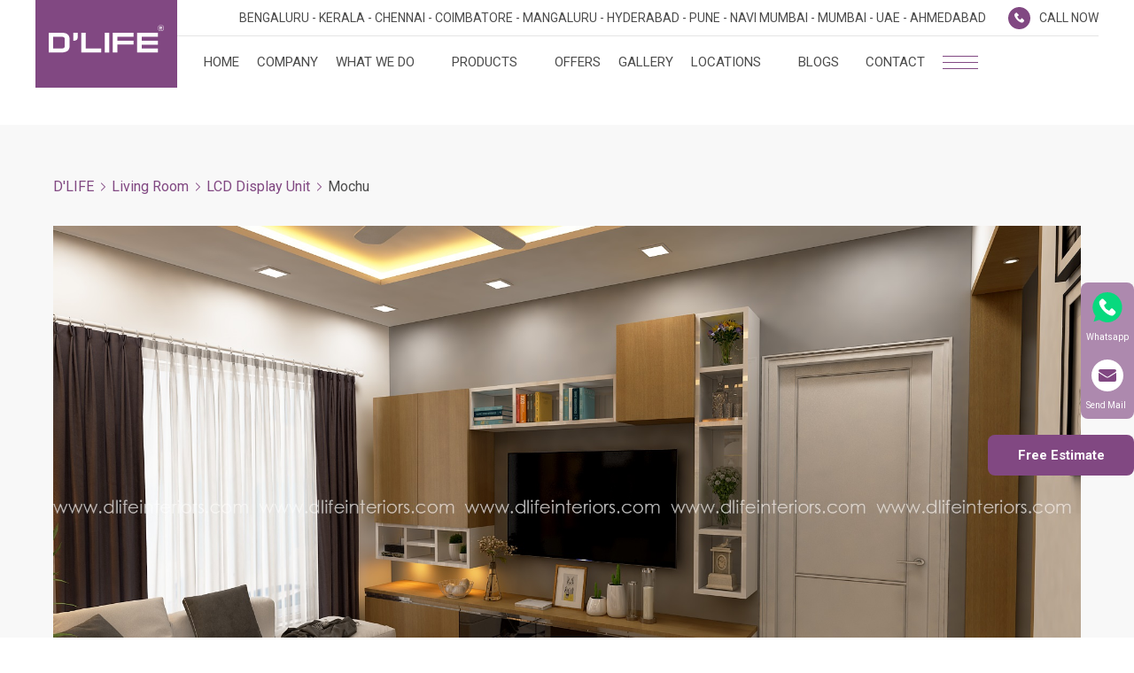

--- FILE ---
content_type: text/html; charset=UTF-8
request_url: https://dlifeinteriors.com/custom-made/products/living-room/lcd-display-unit/mochu/
body_size: 60937
content:
<!DOCTYPE html><html lang="en-US"><head><script>if(navigator.userAgent.match(/MSIE|Internet Explorer/i)||navigator.userAgent.match(/Trident\/7\..*?rv:11/i)){let e=document.location.href;if(!e.match(/[?&]nonitro/)){if(e.indexOf("?")==-1){if(e.indexOf("#")==-1){document.location.href=e+"?nonitro=1"}else{document.location.href=e.replace("#","?nonitro=1#")}}else{if(e.indexOf("#")==-1){document.location.href=e+"&nonitro=1"}else{document.location.href=e.replace("#","&nonitro=1#")}}}}</script><link rel="preconnect" href="https://www.google.com" /><link rel="preconnect" href="https://www.googletagmanager.com" /><link rel="preconnect" href="https://cdn-dliin.nitrocdn.com" /><meta charset="UTF-8" /><meta name="viewport" content="width=device-width, initial-scale=1" /><meta name="robots" content="index, follow, max-image-preview:large, max-snippet:-1, max-video-preview:-1" /><title>Mochu - TV Wall Display Unit | DLIFE Interior Designers</title><meta name="description" content="A TV wall display unit with a perfect blend of space optimization and luxury. Set this in your living room for a touch of classiness while furnishing your house or flat." /><meta property="og:locale" content="en_US" /><meta property="og:type" content="article" /><meta property="og:title" content="Mochu - TV Wall Display Unit | DLIFE Interior Designers" /><meta property="og:description" content="A TV wall display unit with a perfect blend of space optimization and luxury. Set this in your living room for a touch of classiness while furnishing your house or flat." /><meta property="og:url" content="https://dlifeinteriors.com/custom-made/products/living-room/lcd-display-unit/mochu/" /><meta property="og:site_name" content="D'LIFE" /><meta property="article:publisher" content="https://www.facebook.com/dlifehome/" /><meta property="article:modified_time" content="2022-11-21T11:00:01+00:00" /><meta property="og:image" content="https://dlifeinteriors.com/wp-content/uploads/2020/09/Home-interiors-in-Yelahanka.jpg" /><meta property="og:image:width" content="1920" /><meta property="og:image:height" content="1072" /><meta property="og:image:type" content="image/jpeg" /><meta name="twitter:card" content="summary_large_image" /><meta name="twitter:label1" content="Est. reading time" /><meta name="twitter:data1" content="1 minute" /><meta name="generator" content="WordPress 6.9" /><meta name="msapplication-TileImage" content="https://dlifeinteriors.com/wp-content/uploads/2021/04/16X16.png" /><meta name="mobile-web-app-capable" content="yes" /><meta name="generator" content="NitroPack" /><script>var NPSH,NitroScrollHelper;NPSH=NitroScrollHelper=function(){let e=null;const o=window.sessionStorage.getItem("nitroScrollPos");function t(){let e=JSON.parse(window.sessionStorage.getItem("nitroScrollPos"))||{};if(typeof e!=="object"){e={}}e[document.URL]=window.scrollY;window.sessionStorage.setItem("nitroScrollPos",JSON.stringify(e))}window.addEventListener("scroll",function(){if(e!==null){clearTimeout(e)}e=setTimeout(t,200)},{passive:true});let r={};r.getScrollPos=()=>{if(!o){return 0}const e=JSON.parse(o);return e[document.URL]||0};r.isScrolled=()=>{return r.getScrollPos()>document.documentElement.clientHeight*.5};return r}();</script><script>(function(){var a=false;var e=document.documentElement.classList;var i=navigator.userAgent.toLowerCase();var n=["android","iphone","ipad"];var r=n.length;var o;var d=null;for(var t=0;t<r;t++){o=n[t];if(i.indexOf(o)>-1)d=o;if(e.contains(o)){a=true;e.remove(o)}}if(a&&d){e.add(d);if(d=="iphone"||d=="ipad"){e.add("ios")}}})();</script><script type="text/worker" id="nitro-web-worker">var preloadRequests=0;var remainingCount={};var baseURI="";self.onmessage=function(e){switch(e.data.cmd){case"RESOURCE_PRELOAD":var o=e.data.requestId;remainingCount[o]=0;e.data.resources.forEach(function(e){preload(e,function(o){return function(){console.log(o+" DONE: "+e);if(--remainingCount[o]==0){self.postMessage({cmd:"RESOURCE_PRELOAD",requestId:o})}}}(o));remainingCount[o]++});break;case"SET_BASEURI":baseURI=e.data.uri;break}};async function preload(e,o){if(typeof URL!=="undefined"&&baseURI){try{var a=new URL(e,baseURI);e=a.href}catch(e){console.log("Worker error: "+e.message)}}console.log("Preloading "+e);try{var n=new Request(e,{mode:"no-cors",redirect:"follow"});await fetch(n);o()}catch(a){console.log(a);var r=new XMLHttpRequest;r.responseType="blob";r.onload=o;r.onerror=o;r.open("GET",e,true);r.send()}}</script><script id="nprl">(()=>{if(window.NPRL!=undefined)return;(function(e){var t=e.prototype;t.after||(t.after=function(){var e,t=arguments,n=t.length,r=0,i=this,o=i.parentNode,a=Node,c=String,u=document;if(o!==null){while(r<n){(e=t[r])instanceof a?(i=i.nextSibling)!==null?o.insertBefore(e,i):o.appendChild(e):o.appendChild(u.createTextNode(c(e)));++r}}})})(Element);var e,t;e=t=function(){var t=false;var r=window.URL||window.webkitURL;var i=true;var o=true;var a=2;var c=null;var u=null;var d=true;var s=window.nitroGtmExcludes!=undefined;var l=s?JSON.parse(atob(window.nitroGtmExcludes)).map(e=>new RegExp(e)):[];var f;var m;var v=null;var p=null;var g=null;var h={touch:["touchmove","touchend"],default:["mousemove","click","keydown","wheel"]};var E=true;var y=[];var w=false;var b=[];var S=0;var N=0;var L=false;var T=0;var R=null;var O=false;var A=false;var C=false;var P=[];var I=[];var M=[];var k=[];var x=false;var _={};var j=new Map;var B="noModule"in HTMLScriptElement.prototype;var q=requestAnimationFrame||mozRequestAnimationFrame||webkitRequestAnimationFrame||msRequestAnimationFrame;const D="gtm.js?id=";function H(e,t){if(!_[e]){_[e]=[]}_[e].push(t)}function U(e,t){if(_[e]){var n=0,r=_[e];for(var n=0;n<r.length;n++){r[n].call(this,t)}}}function Y(){(function(e,t){var r=null;var i=function(e){r(e)};var o=null;var a={};var c=null;var u=null;var d=0;e.addEventListener(t,function(r){if(["load","DOMContentLoaded"].indexOf(t)!=-1){if(u){Q(function(){e.triggerNitroEvent(t)})}c=true}else if(t=="readystatechange"){d++;n.ogReadyState=d==1?"interactive":"complete";if(u&&u>=d){n.documentReadyState=n.ogReadyState;Q(function(){e.triggerNitroEvent(t)})}}});e.addEventListener(t+"Nitro",function(e){if(["load","DOMContentLoaded"].indexOf(t)!=-1){if(!c){e.preventDefault();e.stopImmediatePropagation()}else{}u=true}else if(t=="readystatechange"){u=n.documentReadyState=="interactive"?1:2;if(d<u){e.preventDefault();e.stopImmediatePropagation()}}});switch(t){case"load":o="onload";break;case"readystatechange":o="onreadystatechange";break;case"pageshow":o="onpageshow";break;default:o=null;break}if(o){Object.defineProperty(e,o,{get:function(){return r},set:function(n){if(typeof n!=="function"){r=null;e.removeEventListener(t+"Nitro",i)}else{if(!r){e.addEventListener(t+"Nitro",i)}r=n}}})}Object.defineProperty(e,"addEventListener"+t,{value:function(r){if(r!=t||!n.startedScriptLoading||document.currentScript&&document.currentScript.hasAttribute("nitro-exclude")){}else{arguments[0]+="Nitro"}e.ogAddEventListener.apply(e,arguments);a[arguments[1]]=arguments[0]}});Object.defineProperty(e,"removeEventListener"+t,{value:function(t){var n=a[arguments[1]];arguments[0]=n;e.ogRemoveEventListener.apply(e,arguments)}});Object.defineProperty(e,"triggerNitroEvent"+t,{value:function(t,n){n=n||e;var r=new Event(t+"Nitro",{bubbles:true});r.isNitroPack=true;Object.defineProperty(r,"type",{get:function(){return t},set:function(){}});Object.defineProperty(r,"target",{get:function(){return n},set:function(){}});e.dispatchEvent(r)}});if(typeof e.triggerNitroEvent==="undefined"){(function(){var t=e.addEventListener;var n=e.removeEventListener;Object.defineProperty(e,"ogAddEventListener",{value:t});Object.defineProperty(e,"ogRemoveEventListener",{value:n});Object.defineProperty(e,"addEventListener",{value:function(n){var r="addEventListener"+n;if(typeof e[r]!=="undefined"){e[r].apply(e,arguments)}else{t.apply(e,arguments)}},writable:true});Object.defineProperty(e,"removeEventListener",{value:function(t){var r="removeEventListener"+t;if(typeof e[r]!=="undefined"){e[r].apply(e,arguments)}else{n.apply(e,arguments)}}});Object.defineProperty(e,"triggerNitroEvent",{value:function(t,n){var r="triggerNitroEvent"+t;if(typeof e[r]!=="undefined"){e[r].apply(e,arguments)}}})})()}}).apply(null,arguments)}Y(window,"load");Y(window,"pageshow");Y(window,"DOMContentLoaded");Y(document,"DOMContentLoaded");Y(document,"readystatechange");try{var F=new Worker(r.createObjectURL(new Blob([document.getElementById("nitro-web-worker").textContent],{type:"text/javascript"})))}catch(e){var F=new Worker("data:text/javascript;base64,"+btoa(document.getElementById("nitro-web-worker").textContent))}F.onmessage=function(e){if(e.data.cmd=="RESOURCE_PRELOAD"){U(e.data.requestId,e)}};if(typeof document.baseURI!=="undefined"){F.postMessage({cmd:"SET_BASEURI",uri:document.baseURI})}var G=function(e){if(--S==0){Q(K)}};var W=function(e){e.target.removeEventListener("load",W);e.target.removeEventListener("error",W);e.target.removeEventListener("nitroTimeout",W);if(e.type!="nitroTimeout"){clearTimeout(e.target.nitroTimeout)}if(--N==0&&S==0){Q(J)}};var X=function(e){var t=e.textContent;try{var n=r.createObjectURL(new Blob([t.replace(/^(?:<!--)?(.*?)(?:-->)?$/gm,"$1")],{type:"text/javascript"}))}catch(e){var n="data:text/javascript;base64,"+btoa(t.replace(/^(?:<!--)?(.*?)(?:-->)?$/gm,"$1"))}return n};var K=function(){n.documentReadyState="interactive";document.triggerNitroEvent("readystatechange");document.triggerNitroEvent("DOMContentLoaded");if(window.pageYOffset||window.pageXOffset){window.dispatchEvent(new Event("scroll"))}A=true;Q(function(){if(N==0){Q(J)}Q($)})};var J=function(){if(!A||O)return;O=true;R.disconnect();en();n.documentReadyState="complete";document.triggerNitroEvent("readystatechange");window.triggerNitroEvent("load",document);window.triggerNitroEvent("pageshow",document);if(window.pageYOffset||window.pageXOffset||location.hash){let e=typeof history.scrollRestoration!=="undefined"&&history.scrollRestoration=="auto";if(e&&typeof NPSH!=="undefined"&&NPSH.getScrollPos()>0&&window.pageYOffset>document.documentElement.clientHeight*.5){window.scrollTo(0,NPSH.getScrollPos())}else if(location.hash){try{let e=document.querySelector(location.hash);if(e){e.scrollIntoView()}}catch(e){}}}var e=null;if(a==1){e=eo}else{e=eu}Q(e)};var Q=function(e){setTimeout(e,0)};var V=function(e){if(e.type=="touchend"||e.type=="click"){g=e}};var $=function(){if(d&&g){setTimeout(function(e){return function(){var t=function(e,t,n){var r=new Event(e,{bubbles:true,cancelable:true});if(e=="click"){r.clientX=t;r.clientY=n}else{r.touches=[{clientX:t,clientY:n}]}return r};var n;if(e.type=="touchend"){var r=e.changedTouches[0];n=document.elementFromPoint(r.clientX,r.clientY);n.dispatchEvent(t("touchstart"),r.clientX,r.clientY);n.dispatchEvent(t("touchend"),r.clientX,r.clientY);n.dispatchEvent(t("click"),r.clientX,r.clientY)}else if(e.type=="click"){n=document.elementFromPoint(e.clientX,e.clientY);n.dispatchEvent(t("click"),e.clientX,e.clientY)}}}(g),150);g=null}};var z=function(e){if(e.tagName=="SCRIPT"&&!e.hasAttribute("data-nitro-for-id")&&!e.hasAttribute("nitro-document-write")||e.tagName=="IMG"&&(e.hasAttribute("src")||e.hasAttribute("srcset"))||e.tagName=="IFRAME"&&e.hasAttribute("src")||e.tagName=="LINK"&&e.hasAttribute("href")&&e.hasAttribute("rel")&&e.getAttribute("rel")=="stylesheet"){if(e.tagName==="IFRAME"&&e.src.indexOf("about:blank")>-1){return}var t="";switch(e.tagName){case"LINK":t=e.href;break;case"IMG":if(k.indexOf(e)>-1)return;t=e.srcset||e.src;break;default:t=e.src;break}var n=e.getAttribute("type");if(!t&&e.tagName!=="SCRIPT")return;if((e.tagName=="IMG"||e.tagName=="LINK")&&(t.indexOf("data:")===0||t.indexOf("blob:")===0))return;if(e.tagName=="SCRIPT"&&n&&n!=="text/javascript"&&n!=="application/javascript"){if(n!=="module"||!B)return}if(e.tagName==="SCRIPT"){if(k.indexOf(e)>-1)return;if(e.noModule&&B){return}let t=null;if(document.currentScript){if(document.currentScript.src&&document.currentScript.src.indexOf(D)>-1){t=document.currentScript}if(document.currentScript.hasAttribute("data-nitro-gtm-id")){e.setAttribute("data-nitro-gtm-id",document.currentScript.getAttribute("data-nitro-gtm-id"))}}else if(window.nitroCurrentScript){if(window.nitroCurrentScript.src&&window.nitroCurrentScript.src.indexOf(D)>-1){t=window.nitroCurrentScript}}if(t&&s){let n=false;for(const t of l){n=e.src?t.test(e.src):t.test(e.textContent);if(n){break}}if(!n){e.type="text/googletagmanagerscript";let n=t.hasAttribute("data-nitro-gtm-id")?t.getAttribute("data-nitro-gtm-id"):t.id;if(!j.has(n)){j.set(n,[])}let r=j.get(n);r.push(e);return}}if(!e.src){if(e.textContent.length>0){e.textContent+="\n;if(document.currentScript.nitroTimeout) {clearTimeout(document.currentScript.nitroTimeout);}; setTimeout(function() { this.dispatchEvent(new Event('load')); }.bind(document.currentScript), 0);"}else{return}}else{}k.push(e)}if(!e.hasOwnProperty("nitroTimeout")){N++;e.addEventListener("load",W,true);e.addEventListener("error",W,true);e.addEventListener("nitroTimeout",W,true);e.nitroTimeout=setTimeout(function(){console.log("Resource timed out",e);e.dispatchEvent(new Event("nitroTimeout"))},5e3)}}};var Z=function(e){if(e.hasOwnProperty("nitroTimeout")&&e.nitroTimeout){clearTimeout(e.nitroTimeout);e.nitroTimeout=null;e.dispatchEvent(new Event("nitroTimeout"))}};document.documentElement.addEventListener("load",function(e){if(e.target.tagName=="SCRIPT"||e.target.tagName=="IMG"){k.push(e.target)}},true);document.documentElement.addEventListener("error",function(e){if(e.target.tagName=="SCRIPT"||e.target.tagName=="IMG"){k.push(e.target)}},true);var ee=["appendChild","replaceChild","insertBefore","prepend","append","before","after","replaceWith","insertAdjacentElement"];var et=function(){if(s){window._nitro_setTimeout=window.setTimeout;window.setTimeout=function(e,t,...n){let r=document.currentScript||window.nitroCurrentScript;if(!r||r.src&&r.src.indexOf(D)==-1){return window._nitro_setTimeout.call(window,e,t,...n)}return window._nitro_setTimeout.call(window,function(e,t){return function(...n){window.nitroCurrentScript=e;t(...n)}}(r,e),t,...n)}}ee.forEach(function(e){HTMLElement.prototype["og"+e]=HTMLElement.prototype[e];HTMLElement.prototype[e]=function(...t){if(this.parentNode||this===document.documentElement){switch(e){case"replaceChild":case"insertBefore":t.pop();break;case"insertAdjacentElement":t.shift();break}t.forEach(function(e){if(!e)return;if(e.tagName=="SCRIPT"){z(e)}else{if(e.children&&e.children.length>0){e.querySelectorAll("script").forEach(z)}}})}return this["og"+e].apply(this,arguments)}})};var en=function(){if(s&&typeof window._nitro_setTimeout==="function"){window.setTimeout=window._nitro_setTimeout}ee.forEach(function(e){HTMLElement.prototype[e]=HTMLElement.prototype["og"+e]})};var er=async function(){if(o){ef(f);ef(V);if(v){clearTimeout(v);v=null}}if(T===1){L=true;return}else if(T===0){T=-1}n.startedScriptLoading=true;Object.defineProperty(document,"readyState",{get:function(){return n.documentReadyState},set:function(){}});var e=document.documentElement;var t={attributes:true,attributeFilter:["src"],childList:true,subtree:true};R=new MutationObserver(function(e,t){e.forEach(function(e){if(e.type=="childList"&&e.addedNodes.length>0){e.addedNodes.forEach(function(e){if(!document.documentElement.contains(e)){return}if(e.tagName=="IMG"||e.tagName=="IFRAME"||e.tagName=="LINK"){z(e)}})}if(e.type=="childList"&&e.removedNodes.length>0){e.removedNodes.forEach(function(e){if(e.tagName=="IFRAME"||e.tagName=="LINK"){Z(e)}})}if(e.type=="attributes"){var t=e.target;if(!document.documentElement.contains(t)){return}if(t.tagName=="IFRAME"||t.tagName=="LINK"||t.tagName=="IMG"||t.tagName=="SCRIPT"){z(t)}}})});R.observe(e,t);if(!s){et()}await Promise.all(P);var r=b.shift();var i=null;var a=false;while(r){var c;var u=JSON.parse(atob(r.meta));var d=u.delay;if(r.type=="inline"){var l=document.getElementById(r.id);if(l){l.remove()}else{r=b.shift();continue}c=X(l);if(c===false){r=b.shift();continue}}else{c=r.src}if(!a&&r.type!="inline"&&(typeof u.attributes.async!="undefined"||typeof u.attributes.defer!="undefined")){if(i===null){i=r}else if(i===r){a=true}if(!a){b.push(r);r=b.shift();continue}}var m=document.createElement("script");m.src=c;m.setAttribute("data-nitro-for-id",r.id);for(var p in u.attributes){try{if(u.attributes[p]===false){m.setAttribute(p,"")}else{m.setAttribute(p,u.attributes[p])}}catch(e){console.log("Error while setting script attribute",m,e)}}m.async=false;if(u.canonicalLink!=""&&Object.getOwnPropertyDescriptor(m,"src")?.configurable!==false){(e=>{Object.defineProperty(m,"src",{get:function(){return e.canonicalLink},set:function(){}})})(u)}if(d){setTimeout((function(e,t){var n=document.querySelector("[data-nitro-marker-id='"+t+"']");if(n){n.after(e)}else{document.head.appendChild(e)}}).bind(null,m,r.id),d)}else{m.addEventListener("load",G);m.addEventListener("error",G);if(!m.noModule||!B){S++}var g=document.querySelector("[data-nitro-marker-id='"+r.id+"']");if(g){Q(function(e,t){return function(){e.after(t)}}(g,m))}else{Q(function(e){return function(){document.head.appendChild(e)}}(m))}}r=b.shift()}};var ei=function(){var e=document.getElementById("nitro-deferred-styles");var t=document.createElement("div");t.innerHTML=e.textContent;return t};var eo=async function(e){isPreload=e&&e.type=="NitroPreload";if(!isPreload){T=-1;E=false;if(o){ef(f);ef(V);if(v){clearTimeout(v);v=null}}}if(w===false){var t=ei();let e=t.querySelectorAll('style,link[rel="stylesheet"]');w=e.length;if(w){let e=document.getElementById("nitro-deferred-styles-marker");e.replaceWith.apply(e,t.childNodes)}else if(isPreload){Q(ed)}else{es()}}else if(w===0&&!isPreload){es()}};var ea=function(){var e=ei();var t=e.childNodes;var n;var r=[];for(var i=0;i<t.length;i++){n=t[i];if(n.href){r.push(n.href)}}var o="css-preload";H(o,function(e){eo(new Event("NitroPreload"))});if(r.length){F.postMessage({cmd:"RESOURCE_PRELOAD",resources:r,requestId:o})}else{Q(function(){U(o)})}};var ec=function(){if(T===-1)return;T=1;var e=[];var t,n;for(var r=0;r<b.length;r++){t=b[r];if(t.type!="inline"){if(t.src){n=JSON.parse(atob(t.meta));if(n.delay)continue;if(n.attributes.type&&n.attributes.type=="module"&&!B)continue;e.push(t.src)}}}if(e.length){var i="js-preload";H(i,function(e){T=2;if(L){Q(er)}});F.postMessage({cmd:"RESOURCE_PRELOAD",resources:e,requestId:i})}};var eu=function(){while(I.length){style=I.shift();if(style.hasAttribute("nitropack-onload")){style.setAttribute("onload",style.getAttribute("nitropack-onload"));Q(function(e){return function(){e.dispatchEvent(new Event("load"))}}(style))}}while(M.length){style=M.shift();if(style.hasAttribute("nitropack-onerror")){style.setAttribute("onerror",style.getAttribute("nitropack-onerror"));Q(function(e){return function(){e.dispatchEvent(new Event("error"))}}(style))}}};var ed=function(){if(!x){if(i){Q(function(){var e=document.getElementById("nitro-critical-css");if(e){e.remove()}})}x=true;onStylesLoadEvent=new Event("NitroStylesLoaded");onStylesLoadEvent.isNitroPack=true;window.dispatchEvent(onStylesLoadEvent)}};var es=function(){if(a==2){Q(er)}else{eu()}};var el=function(e){m.forEach(function(t){document.addEventListener(t,e,true)})};var ef=function(e){m.forEach(function(t){document.removeEventListener(t,e,true)})};if(s){et()}return{setAutoRemoveCriticalCss:function(e){i=e},registerScript:function(e,t,n){b.push({type:"remote",src:e,id:t,meta:n})},registerInlineScript:function(e,t){b.push({type:"inline",id:e,meta:t})},registerStyle:function(e,t,n){y.push({href:e,rel:t,media:n})},onLoadStyle:function(e){I.push(e);if(w!==false&&--w==0){Q(ed);if(E){E=false}else{es()}}},onErrorStyle:function(e){M.push(e);if(w!==false&&--w==0){Q(ed);if(E){E=false}else{es()}}},loadJs:function(e,t){if(!e.src){var n=X(e);if(n!==false){e.src=n;e.textContent=""}}if(t){Q(function(e,t){return function(){e.after(t)}}(t,e))}else{Q(function(e){return function(){document.head.appendChild(e)}}(e))}},loadQueuedResources:async function(){window.dispatchEvent(new Event("NitroBootStart"));if(p){clearTimeout(p);p=null}window.removeEventListener("load",e.loadQueuedResources);f=a==1?er:eo;if(!o||g){Q(f)}else{if(navigator.userAgent.indexOf(" Edge/")==-1){ea();H("css-preload",ec)}el(f);if(u){if(c){v=setTimeout(f,c)}}else{}}},fontPreload:function(e){var t="critical-fonts";H(t,function(e){document.getElementById("nitro-critical-fonts").type="text/css"});F.postMessage({cmd:"RESOURCE_PRELOAD",resources:e,requestId:t})},boot:function(){if(t)return;t=true;C=typeof NPSH!=="undefined"&&NPSH.isScrolled();let n=document.prerendering;if(location.hash||C||n){o=false}m=h.default.concat(h.touch);p=setTimeout(e.loadQueuedResources,1500);el(V);if(C){e.loadQueuedResources()}else{window.addEventListener("load",e.loadQueuedResources)}},addPrerequisite:function(e){P.push(e)},getTagManagerNodes:function(e){if(!e)return j;return j.get(e)??[]}}}();var n,r;n=r=function(){var t=document.write;return{documentWrite:function(n,r){if(n&&n.hasAttribute("nitro-exclude")){return t.call(document,r)}var i=null;if(n.documentWriteContainer){i=n.documentWriteContainer}else{i=document.createElement("span");n.documentWriteContainer=i}var o=null;if(n){if(n.hasAttribute("data-nitro-for-id")){o=document.querySelector('template[data-nitro-marker-id="'+n.getAttribute("data-nitro-for-id")+'"]')}else{o=n}}i.innerHTML+=r;i.querySelectorAll("script").forEach(function(e){e.setAttribute("nitro-document-write","")});if(!i.parentNode){if(o){o.parentNode.insertBefore(i,o)}else{document.body.appendChild(i)}}var a=document.createElement("span");a.innerHTML=r;var c=a.querySelectorAll("script");if(c.length){c.forEach(function(t){var n=t.getAttributeNames();var r=document.createElement("script");n.forEach(function(e){r.setAttribute(e,t.getAttribute(e))});r.async=false;if(!t.src&&t.textContent){r.textContent=t.textContent}e.loadJs(r,o)})}},TrustLogo:function(e,t){var n=document.getElementById(e);var r=document.createElement("img");r.src=t;n.parentNode.insertBefore(r,n)},documentReadyState:"loading",ogReadyState:document.readyState,startedScriptLoading:false,loadScriptDelayed:function(e,t){setTimeout(function(){var t=document.createElement("script");t.src=e;document.head.appendChild(t)},t)}}}();document.write=function(e){n.documentWrite(document.currentScript,e)};document.writeln=function(e){n.documentWrite(document.currentScript,e+"\n")};window.NPRL=e;window.NitroResourceLoader=t;window.NPh=n;window.NitroPackHelper=r})();</script><template id="nitro-deferred-styles-marker"></template><style id="nitro-fonts">@font-face{font-family:"Roboto";font-style:normal;font-weight:100;font-stretch:100%;font-display:swap;src:url("https://fonts.gstatic.com/s/roboto/v50/KFO7CnqEu92Fr1ME7kSn66aGLdTylUAMa3GUBHMdazTgWw.woff2") format("woff2");unicode-range:U+0460-052F,U+1C80-1C8A,U+20B4,U+2DE0-2DFF,U+A640-A69F,U+FE2E-FE2F}@font-face{font-family:"Roboto";font-style:normal;font-weight:100;font-stretch:100%;font-display:swap;src:url("https://fonts.gstatic.com/s/roboto/v50/KFO7CnqEu92Fr1ME7kSn66aGLdTylUAMa3iUBHMdazTgWw.woff2") format("woff2");unicode-range:U+0301,U+0400-045F,U+0490-0491,U+04B0-04B1,U+2116}@font-face{font-family:"Roboto";font-style:normal;font-weight:100;font-stretch:100%;font-display:swap;src:url("https://fonts.gstatic.com/s/roboto/v50/KFO7CnqEu92Fr1ME7kSn66aGLdTylUAMa3CUBHMdazTgWw.woff2") format("woff2");unicode-range:U+1F00-1FFF}@font-face{font-family:"Roboto";font-style:normal;font-weight:100;font-stretch:100%;font-display:swap;src:url("https://fonts.gstatic.com/s/roboto/v50/KFO7CnqEu92Fr1ME7kSn66aGLdTylUAMa3-UBHMdazTgWw.woff2") format("woff2");unicode-range:U+0370-0377,U+037A-037F,U+0384-038A,U+038C,U+038E-03A1,U+03A3-03FF}@font-face{font-family:"Roboto";font-style:normal;font-weight:100;font-stretch:100%;font-display:swap;src:url("https://fonts.gstatic.com/s/roboto/v50/KFO7CnqEu92Fr1ME7kSn66aGLdTylUAMawCUBHMdazTgWw.woff2") format("woff2");unicode-range:U+0302-0303,U+0305,U+0307-0308,U+0310,U+0312,U+0315,U+031A,U+0326-0327,U+032C,U+032F-0330,U+0332-0333,U+0338,U+033A,U+0346,U+034D,U+0391-03A1,U+03A3-03A9,U+03B1-03C9,U+03D1,U+03D5-03D6,U+03F0-03F1,U+03F4-03F5,U+2016-2017,U+2034-2038,U+203C,U+2040,U+2043,U+2047,U+2050,U+2057,U+205F,U+2070-2071,U+2074-208E,U+2090-209C,U+20D0-20DC,U+20E1,U+20E5-20EF,U+2100-2112,U+2114-2115,U+2117-2121,U+2123-214F,U+2190,U+2192,U+2194-21AE,U+21B0-21E5,U+21F1-21F2,U+21F4-2211,U+2213-2214,U+2216-22FF,U+2308-230B,U+2310,U+2319,U+231C-2321,U+2336-237A,U+237C,U+2395,U+239B-23B7,U+23D0,U+23DC-23E1,U+2474-2475,U+25AF,U+25B3,U+25B7,U+25BD,U+25C1,U+25CA,U+25CC,U+25FB,U+266D-266F,U+27C0-27FF,U+2900-2AFF,U+2B0E-2B11,U+2B30-2B4C,U+2BFE,U+3030,U+FF5B,U+FF5D,U+1D400-1D7FF,U+1EE00-1EEFF}@font-face{font-family:"Roboto";font-style:normal;font-weight:100;font-stretch:100%;font-display:swap;src:url("https://fonts.gstatic.com/s/roboto/v50/KFO7CnqEu92Fr1ME7kSn66aGLdTylUAMaxKUBHMdazTgWw.woff2") format("woff2");unicode-range:U+0001-000C,U+000E-001F,U+007F-009F,U+20DD-20E0,U+20E2-20E4,U+2150-218F,U+2190,U+2192,U+2194-2199,U+21AF,U+21E6-21F0,U+21F3,U+2218-2219,U+2299,U+22C4-22C6,U+2300-243F,U+2440-244A,U+2460-24FF,U+25A0-27BF,U+2800-28FF,U+2921-2922,U+2981,U+29BF,U+29EB,U+2B00-2BFF,U+4DC0-4DFF,U+FFF9-FFFB,U+10140-1018E,U+10190-1019C,U+101A0,U+101D0-101FD,U+102E0-102FB,U+10E60-10E7E,U+1D2C0-1D2D3,U+1D2E0-1D37F,U+1F000-1F0FF,U+1F100-1F1AD,U+1F1E6-1F1FF,U+1F30D-1F30F,U+1F315,U+1F31C,U+1F31E,U+1F320-1F32C,U+1F336,U+1F378,U+1F37D,U+1F382,U+1F393-1F39F,U+1F3A7-1F3A8,U+1F3AC-1F3AF,U+1F3C2,U+1F3C4-1F3C6,U+1F3CA-1F3CE,U+1F3D4-1F3E0,U+1F3ED,U+1F3F1-1F3F3,U+1F3F5-1F3F7,U+1F408,U+1F415,U+1F41F,U+1F426,U+1F43F,U+1F441-1F442,U+1F444,U+1F446-1F449,U+1F44C-1F44E,U+1F453,U+1F46A,U+1F47D,U+1F4A3,U+1F4B0,U+1F4B3,U+1F4B9,U+1F4BB,U+1F4BF,U+1F4C8-1F4CB,U+1F4D6,U+1F4DA,U+1F4DF,U+1F4E3-1F4E6,U+1F4EA-1F4ED,U+1F4F7,U+1F4F9-1F4FB,U+1F4FD-1F4FE,U+1F503,U+1F507-1F50B,U+1F50D,U+1F512-1F513,U+1F53E-1F54A,U+1F54F-1F5FA,U+1F610,U+1F650-1F67F,U+1F687,U+1F68D,U+1F691,U+1F694,U+1F698,U+1F6AD,U+1F6B2,U+1F6B9-1F6BA,U+1F6BC,U+1F6C6-1F6CF,U+1F6D3-1F6D7,U+1F6E0-1F6EA,U+1F6F0-1F6F3,U+1F6F7-1F6FC,U+1F700-1F7FF,U+1F800-1F80B,U+1F810-1F847,U+1F850-1F859,U+1F860-1F887,U+1F890-1F8AD,U+1F8B0-1F8BB,U+1F8C0-1F8C1,U+1F900-1F90B,U+1F93B,U+1F946,U+1F984,U+1F996,U+1F9E9,U+1FA00-1FA6F,U+1FA70-1FA7C,U+1FA80-1FA89,U+1FA8F-1FAC6,U+1FACE-1FADC,U+1FADF-1FAE9,U+1FAF0-1FAF8,U+1FB00-1FBFF}@font-face{font-family:"Roboto";font-style:normal;font-weight:100;font-stretch:100%;font-display:swap;src:url("https://fonts.gstatic.com/s/roboto/v50/KFO7CnqEu92Fr1ME7kSn66aGLdTylUAMa3OUBHMdazTgWw.woff2") format("woff2");unicode-range:U+0102-0103,U+0110-0111,U+0128-0129,U+0168-0169,U+01A0-01A1,U+01AF-01B0,U+0300-0301,U+0303-0304,U+0308-0309,U+0323,U+0329,U+1EA0-1EF9,U+20AB}@font-face{font-family:"Roboto";font-style:normal;font-weight:100;font-stretch:100%;font-display:swap;src:url("https://fonts.gstatic.com/s/roboto/v50/KFO7CnqEu92Fr1ME7kSn66aGLdTylUAMa3KUBHMdazTgWw.woff2") format("woff2");unicode-range:U+0100-02BA,U+02BD-02C5,U+02C7-02CC,U+02CE-02D7,U+02DD-02FF,U+0304,U+0308,U+0329,U+1D00-1DBF,U+1E00-1E9F,U+1EF2-1EFF,U+2020,U+20A0-20AB,U+20AD-20C0,U+2113,U+2C60-2C7F,U+A720-A7FF}@font-face{font-family:"Roboto";font-style:normal;font-weight:100;font-stretch:100%;font-display:swap;src:url("https://fonts.gstatic.com/s/roboto/v50/KFO7CnqEu92Fr1ME7kSn66aGLdTylUAMa3yUBHMdazQ.woff2") format("woff2");unicode-range:U+0000-00FF,U+0131,U+0152-0153,U+02BB-02BC,U+02C6,U+02DA,U+02DC,U+0304,U+0308,U+0329,U+2000-206F,U+20AC,U+2122,U+2191,U+2193,U+2212,U+2215,U+FEFF,U+FFFD}@font-face{font-family:"Roboto";font-style:normal;font-weight:300;font-stretch:100%;font-display:swap;src:url("https://fonts.gstatic.com/s/roboto/v50/KFO7CnqEu92Fr1ME7kSn66aGLdTylUAMa3GUBHMdazTgWw.woff2") format("woff2");unicode-range:U+0460-052F,U+1C80-1C8A,U+20B4,U+2DE0-2DFF,U+A640-A69F,U+FE2E-FE2F}@font-face{font-family:"Roboto";font-style:normal;font-weight:300;font-stretch:100%;font-display:swap;src:url("https://fonts.gstatic.com/s/roboto/v50/KFO7CnqEu92Fr1ME7kSn66aGLdTylUAMa3iUBHMdazTgWw.woff2") format("woff2");unicode-range:U+0301,U+0400-045F,U+0490-0491,U+04B0-04B1,U+2116}@font-face{font-family:"Roboto";font-style:normal;font-weight:300;font-stretch:100%;font-display:swap;src:url("https://fonts.gstatic.com/s/roboto/v50/KFO7CnqEu92Fr1ME7kSn66aGLdTylUAMa3CUBHMdazTgWw.woff2") format("woff2");unicode-range:U+1F00-1FFF}@font-face{font-family:"Roboto";font-style:normal;font-weight:300;font-stretch:100%;font-display:swap;src:url("https://fonts.gstatic.com/s/roboto/v50/KFO7CnqEu92Fr1ME7kSn66aGLdTylUAMa3-UBHMdazTgWw.woff2") format("woff2");unicode-range:U+0370-0377,U+037A-037F,U+0384-038A,U+038C,U+038E-03A1,U+03A3-03FF}@font-face{font-family:"Roboto";font-style:normal;font-weight:300;font-stretch:100%;font-display:swap;src:url("https://fonts.gstatic.com/s/roboto/v50/KFO7CnqEu92Fr1ME7kSn66aGLdTylUAMawCUBHMdazTgWw.woff2") format("woff2");unicode-range:U+0302-0303,U+0305,U+0307-0308,U+0310,U+0312,U+0315,U+031A,U+0326-0327,U+032C,U+032F-0330,U+0332-0333,U+0338,U+033A,U+0346,U+034D,U+0391-03A1,U+03A3-03A9,U+03B1-03C9,U+03D1,U+03D5-03D6,U+03F0-03F1,U+03F4-03F5,U+2016-2017,U+2034-2038,U+203C,U+2040,U+2043,U+2047,U+2050,U+2057,U+205F,U+2070-2071,U+2074-208E,U+2090-209C,U+20D0-20DC,U+20E1,U+20E5-20EF,U+2100-2112,U+2114-2115,U+2117-2121,U+2123-214F,U+2190,U+2192,U+2194-21AE,U+21B0-21E5,U+21F1-21F2,U+21F4-2211,U+2213-2214,U+2216-22FF,U+2308-230B,U+2310,U+2319,U+231C-2321,U+2336-237A,U+237C,U+2395,U+239B-23B7,U+23D0,U+23DC-23E1,U+2474-2475,U+25AF,U+25B3,U+25B7,U+25BD,U+25C1,U+25CA,U+25CC,U+25FB,U+266D-266F,U+27C0-27FF,U+2900-2AFF,U+2B0E-2B11,U+2B30-2B4C,U+2BFE,U+3030,U+FF5B,U+FF5D,U+1D400-1D7FF,U+1EE00-1EEFF}@font-face{font-family:"Roboto";font-style:normal;font-weight:300;font-stretch:100%;font-display:swap;src:url("https://fonts.gstatic.com/s/roboto/v50/KFO7CnqEu92Fr1ME7kSn66aGLdTylUAMaxKUBHMdazTgWw.woff2") format("woff2");unicode-range:U+0001-000C,U+000E-001F,U+007F-009F,U+20DD-20E0,U+20E2-20E4,U+2150-218F,U+2190,U+2192,U+2194-2199,U+21AF,U+21E6-21F0,U+21F3,U+2218-2219,U+2299,U+22C4-22C6,U+2300-243F,U+2440-244A,U+2460-24FF,U+25A0-27BF,U+2800-28FF,U+2921-2922,U+2981,U+29BF,U+29EB,U+2B00-2BFF,U+4DC0-4DFF,U+FFF9-FFFB,U+10140-1018E,U+10190-1019C,U+101A0,U+101D0-101FD,U+102E0-102FB,U+10E60-10E7E,U+1D2C0-1D2D3,U+1D2E0-1D37F,U+1F000-1F0FF,U+1F100-1F1AD,U+1F1E6-1F1FF,U+1F30D-1F30F,U+1F315,U+1F31C,U+1F31E,U+1F320-1F32C,U+1F336,U+1F378,U+1F37D,U+1F382,U+1F393-1F39F,U+1F3A7-1F3A8,U+1F3AC-1F3AF,U+1F3C2,U+1F3C4-1F3C6,U+1F3CA-1F3CE,U+1F3D4-1F3E0,U+1F3ED,U+1F3F1-1F3F3,U+1F3F5-1F3F7,U+1F408,U+1F415,U+1F41F,U+1F426,U+1F43F,U+1F441-1F442,U+1F444,U+1F446-1F449,U+1F44C-1F44E,U+1F453,U+1F46A,U+1F47D,U+1F4A3,U+1F4B0,U+1F4B3,U+1F4B9,U+1F4BB,U+1F4BF,U+1F4C8-1F4CB,U+1F4D6,U+1F4DA,U+1F4DF,U+1F4E3-1F4E6,U+1F4EA-1F4ED,U+1F4F7,U+1F4F9-1F4FB,U+1F4FD-1F4FE,U+1F503,U+1F507-1F50B,U+1F50D,U+1F512-1F513,U+1F53E-1F54A,U+1F54F-1F5FA,U+1F610,U+1F650-1F67F,U+1F687,U+1F68D,U+1F691,U+1F694,U+1F698,U+1F6AD,U+1F6B2,U+1F6B9-1F6BA,U+1F6BC,U+1F6C6-1F6CF,U+1F6D3-1F6D7,U+1F6E0-1F6EA,U+1F6F0-1F6F3,U+1F6F7-1F6FC,U+1F700-1F7FF,U+1F800-1F80B,U+1F810-1F847,U+1F850-1F859,U+1F860-1F887,U+1F890-1F8AD,U+1F8B0-1F8BB,U+1F8C0-1F8C1,U+1F900-1F90B,U+1F93B,U+1F946,U+1F984,U+1F996,U+1F9E9,U+1FA00-1FA6F,U+1FA70-1FA7C,U+1FA80-1FA89,U+1FA8F-1FAC6,U+1FACE-1FADC,U+1FADF-1FAE9,U+1FAF0-1FAF8,U+1FB00-1FBFF}@font-face{font-family:"Roboto";font-style:normal;font-weight:300;font-stretch:100%;font-display:swap;src:url("https://fonts.gstatic.com/s/roboto/v50/KFO7CnqEu92Fr1ME7kSn66aGLdTylUAMa3OUBHMdazTgWw.woff2") format("woff2");unicode-range:U+0102-0103,U+0110-0111,U+0128-0129,U+0168-0169,U+01A0-01A1,U+01AF-01B0,U+0300-0301,U+0303-0304,U+0308-0309,U+0323,U+0329,U+1EA0-1EF9,U+20AB}@font-face{font-family:"Roboto";font-style:normal;font-weight:300;font-stretch:100%;font-display:swap;src:url("https://fonts.gstatic.com/s/roboto/v50/KFO7CnqEu92Fr1ME7kSn66aGLdTylUAMa3KUBHMdazTgWw.woff2") format("woff2");unicode-range:U+0100-02BA,U+02BD-02C5,U+02C7-02CC,U+02CE-02D7,U+02DD-02FF,U+0304,U+0308,U+0329,U+1D00-1DBF,U+1E00-1E9F,U+1EF2-1EFF,U+2020,U+20A0-20AB,U+20AD-20C0,U+2113,U+2C60-2C7F,U+A720-A7FF}@font-face{font-family:"Roboto";font-style:normal;font-weight:300;font-stretch:100%;font-display:swap;src:url("https://fonts.gstatic.com/s/roboto/v50/KFO7CnqEu92Fr1ME7kSn66aGLdTylUAMa3yUBHMdazQ.woff2") format("woff2");unicode-range:U+0000-00FF,U+0131,U+0152-0153,U+02BB-02BC,U+02C6,U+02DA,U+02DC,U+0304,U+0308,U+0329,U+2000-206F,U+20AC,U+2122,U+2191,U+2193,U+2212,U+2215,U+FEFF,U+FFFD}@font-face{font-family:"Roboto";font-style:normal;font-weight:400;font-stretch:100%;font-display:swap;src:url("https://fonts.gstatic.com/s/roboto/v50/KFO7CnqEu92Fr1ME7kSn66aGLdTylUAMa3GUBHMdazTgWw.woff2") format("woff2");unicode-range:U+0460-052F,U+1C80-1C8A,U+20B4,U+2DE0-2DFF,U+A640-A69F,U+FE2E-FE2F}@font-face{font-family:"Roboto";font-style:normal;font-weight:400;font-stretch:100%;font-display:swap;src:url("https://fonts.gstatic.com/s/roboto/v50/KFO7CnqEu92Fr1ME7kSn66aGLdTylUAMa3iUBHMdazTgWw.woff2") format("woff2");unicode-range:U+0301,U+0400-045F,U+0490-0491,U+04B0-04B1,U+2116}@font-face{font-family:"Roboto";font-style:normal;font-weight:400;font-stretch:100%;font-display:swap;src:url("https://fonts.gstatic.com/s/roboto/v50/KFO7CnqEu92Fr1ME7kSn66aGLdTylUAMa3CUBHMdazTgWw.woff2") format("woff2");unicode-range:U+1F00-1FFF}@font-face{font-family:"Roboto";font-style:normal;font-weight:400;font-stretch:100%;font-display:swap;src:url("https://fonts.gstatic.com/s/roboto/v50/KFO7CnqEu92Fr1ME7kSn66aGLdTylUAMa3-UBHMdazTgWw.woff2") format("woff2");unicode-range:U+0370-0377,U+037A-037F,U+0384-038A,U+038C,U+038E-03A1,U+03A3-03FF}@font-face{font-family:"Roboto";font-style:normal;font-weight:400;font-stretch:100%;font-display:swap;src:url("https://fonts.gstatic.com/s/roboto/v50/KFO7CnqEu92Fr1ME7kSn66aGLdTylUAMawCUBHMdazTgWw.woff2") format("woff2");unicode-range:U+0302-0303,U+0305,U+0307-0308,U+0310,U+0312,U+0315,U+031A,U+0326-0327,U+032C,U+032F-0330,U+0332-0333,U+0338,U+033A,U+0346,U+034D,U+0391-03A1,U+03A3-03A9,U+03B1-03C9,U+03D1,U+03D5-03D6,U+03F0-03F1,U+03F4-03F5,U+2016-2017,U+2034-2038,U+203C,U+2040,U+2043,U+2047,U+2050,U+2057,U+205F,U+2070-2071,U+2074-208E,U+2090-209C,U+20D0-20DC,U+20E1,U+20E5-20EF,U+2100-2112,U+2114-2115,U+2117-2121,U+2123-214F,U+2190,U+2192,U+2194-21AE,U+21B0-21E5,U+21F1-21F2,U+21F4-2211,U+2213-2214,U+2216-22FF,U+2308-230B,U+2310,U+2319,U+231C-2321,U+2336-237A,U+237C,U+2395,U+239B-23B7,U+23D0,U+23DC-23E1,U+2474-2475,U+25AF,U+25B3,U+25B7,U+25BD,U+25C1,U+25CA,U+25CC,U+25FB,U+266D-266F,U+27C0-27FF,U+2900-2AFF,U+2B0E-2B11,U+2B30-2B4C,U+2BFE,U+3030,U+FF5B,U+FF5D,U+1D400-1D7FF,U+1EE00-1EEFF}@font-face{font-family:"Roboto";font-style:normal;font-weight:400;font-stretch:100%;font-display:swap;src:url("https://fonts.gstatic.com/s/roboto/v50/KFO7CnqEu92Fr1ME7kSn66aGLdTylUAMaxKUBHMdazTgWw.woff2") format("woff2");unicode-range:U+0001-000C,U+000E-001F,U+007F-009F,U+20DD-20E0,U+20E2-20E4,U+2150-218F,U+2190,U+2192,U+2194-2199,U+21AF,U+21E6-21F0,U+21F3,U+2218-2219,U+2299,U+22C4-22C6,U+2300-243F,U+2440-244A,U+2460-24FF,U+25A0-27BF,U+2800-28FF,U+2921-2922,U+2981,U+29BF,U+29EB,U+2B00-2BFF,U+4DC0-4DFF,U+FFF9-FFFB,U+10140-1018E,U+10190-1019C,U+101A0,U+101D0-101FD,U+102E0-102FB,U+10E60-10E7E,U+1D2C0-1D2D3,U+1D2E0-1D37F,U+1F000-1F0FF,U+1F100-1F1AD,U+1F1E6-1F1FF,U+1F30D-1F30F,U+1F315,U+1F31C,U+1F31E,U+1F320-1F32C,U+1F336,U+1F378,U+1F37D,U+1F382,U+1F393-1F39F,U+1F3A7-1F3A8,U+1F3AC-1F3AF,U+1F3C2,U+1F3C4-1F3C6,U+1F3CA-1F3CE,U+1F3D4-1F3E0,U+1F3ED,U+1F3F1-1F3F3,U+1F3F5-1F3F7,U+1F408,U+1F415,U+1F41F,U+1F426,U+1F43F,U+1F441-1F442,U+1F444,U+1F446-1F449,U+1F44C-1F44E,U+1F453,U+1F46A,U+1F47D,U+1F4A3,U+1F4B0,U+1F4B3,U+1F4B9,U+1F4BB,U+1F4BF,U+1F4C8-1F4CB,U+1F4D6,U+1F4DA,U+1F4DF,U+1F4E3-1F4E6,U+1F4EA-1F4ED,U+1F4F7,U+1F4F9-1F4FB,U+1F4FD-1F4FE,U+1F503,U+1F507-1F50B,U+1F50D,U+1F512-1F513,U+1F53E-1F54A,U+1F54F-1F5FA,U+1F610,U+1F650-1F67F,U+1F687,U+1F68D,U+1F691,U+1F694,U+1F698,U+1F6AD,U+1F6B2,U+1F6B9-1F6BA,U+1F6BC,U+1F6C6-1F6CF,U+1F6D3-1F6D7,U+1F6E0-1F6EA,U+1F6F0-1F6F3,U+1F6F7-1F6FC,U+1F700-1F7FF,U+1F800-1F80B,U+1F810-1F847,U+1F850-1F859,U+1F860-1F887,U+1F890-1F8AD,U+1F8B0-1F8BB,U+1F8C0-1F8C1,U+1F900-1F90B,U+1F93B,U+1F946,U+1F984,U+1F996,U+1F9E9,U+1FA00-1FA6F,U+1FA70-1FA7C,U+1FA80-1FA89,U+1FA8F-1FAC6,U+1FACE-1FADC,U+1FADF-1FAE9,U+1FAF0-1FAF8,U+1FB00-1FBFF}@font-face{font-family:"Roboto";font-style:normal;font-weight:400;font-stretch:100%;font-display:swap;src:url("https://fonts.gstatic.com/s/roboto/v50/KFO7CnqEu92Fr1ME7kSn66aGLdTylUAMa3OUBHMdazTgWw.woff2") format("woff2");unicode-range:U+0102-0103,U+0110-0111,U+0128-0129,U+0168-0169,U+01A0-01A1,U+01AF-01B0,U+0300-0301,U+0303-0304,U+0308-0309,U+0323,U+0329,U+1EA0-1EF9,U+20AB}@font-face{font-family:"Roboto";font-style:normal;font-weight:400;font-stretch:100%;font-display:swap;src:url("https://fonts.gstatic.com/s/roboto/v50/KFO7CnqEu92Fr1ME7kSn66aGLdTylUAMa3KUBHMdazTgWw.woff2") format("woff2");unicode-range:U+0100-02BA,U+02BD-02C5,U+02C7-02CC,U+02CE-02D7,U+02DD-02FF,U+0304,U+0308,U+0329,U+1D00-1DBF,U+1E00-1E9F,U+1EF2-1EFF,U+2020,U+20A0-20AB,U+20AD-20C0,U+2113,U+2C60-2C7F,U+A720-A7FF}@font-face{font-family:"Roboto";font-style:normal;font-weight:400;font-stretch:100%;font-display:swap;src:url("https://fonts.gstatic.com/s/roboto/v50/KFO7CnqEu92Fr1ME7kSn66aGLdTylUAMa3yUBHMdazQ.woff2") format("woff2");unicode-range:U+0000-00FF,U+0131,U+0152-0153,U+02BB-02BC,U+02C6,U+02DA,U+02DC,U+0304,U+0308,U+0329,U+2000-206F,U+20AC,U+2122,U+2191,U+2193,U+2212,U+2215,U+FEFF,U+FFFD}@font-face{font-family:"Roboto";font-style:normal;font-weight:500;font-stretch:100%;font-display:swap;src:url("https://fonts.gstatic.com/s/roboto/v50/KFO7CnqEu92Fr1ME7kSn66aGLdTylUAMa3GUBHMdazTgWw.woff2") format("woff2");unicode-range:U+0460-052F,U+1C80-1C8A,U+20B4,U+2DE0-2DFF,U+A640-A69F,U+FE2E-FE2F}@font-face{font-family:"Roboto";font-style:normal;font-weight:500;font-stretch:100%;font-display:swap;src:url("https://fonts.gstatic.com/s/roboto/v50/KFO7CnqEu92Fr1ME7kSn66aGLdTylUAMa3iUBHMdazTgWw.woff2") format("woff2");unicode-range:U+0301,U+0400-045F,U+0490-0491,U+04B0-04B1,U+2116}@font-face{font-family:"Roboto";font-style:normal;font-weight:500;font-stretch:100%;font-display:swap;src:url("https://fonts.gstatic.com/s/roboto/v50/KFO7CnqEu92Fr1ME7kSn66aGLdTylUAMa3CUBHMdazTgWw.woff2") format("woff2");unicode-range:U+1F00-1FFF}@font-face{font-family:"Roboto";font-style:normal;font-weight:500;font-stretch:100%;font-display:swap;src:url("https://fonts.gstatic.com/s/roboto/v50/KFO7CnqEu92Fr1ME7kSn66aGLdTylUAMa3-UBHMdazTgWw.woff2") format("woff2");unicode-range:U+0370-0377,U+037A-037F,U+0384-038A,U+038C,U+038E-03A1,U+03A3-03FF}@font-face{font-family:"Roboto";font-style:normal;font-weight:500;font-stretch:100%;font-display:swap;src:url("https://fonts.gstatic.com/s/roboto/v50/KFO7CnqEu92Fr1ME7kSn66aGLdTylUAMawCUBHMdazTgWw.woff2") format("woff2");unicode-range:U+0302-0303,U+0305,U+0307-0308,U+0310,U+0312,U+0315,U+031A,U+0326-0327,U+032C,U+032F-0330,U+0332-0333,U+0338,U+033A,U+0346,U+034D,U+0391-03A1,U+03A3-03A9,U+03B1-03C9,U+03D1,U+03D5-03D6,U+03F0-03F1,U+03F4-03F5,U+2016-2017,U+2034-2038,U+203C,U+2040,U+2043,U+2047,U+2050,U+2057,U+205F,U+2070-2071,U+2074-208E,U+2090-209C,U+20D0-20DC,U+20E1,U+20E5-20EF,U+2100-2112,U+2114-2115,U+2117-2121,U+2123-214F,U+2190,U+2192,U+2194-21AE,U+21B0-21E5,U+21F1-21F2,U+21F4-2211,U+2213-2214,U+2216-22FF,U+2308-230B,U+2310,U+2319,U+231C-2321,U+2336-237A,U+237C,U+2395,U+239B-23B7,U+23D0,U+23DC-23E1,U+2474-2475,U+25AF,U+25B3,U+25B7,U+25BD,U+25C1,U+25CA,U+25CC,U+25FB,U+266D-266F,U+27C0-27FF,U+2900-2AFF,U+2B0E-2B11,U+2B30-2B4C,U+2BFE,U+3030,U+FF5B,U+FF5D,U+1D400-1D7FF,U+1EE00-1EEFF}@font-face{font-family:"Roboto";font-style:normal;font-weight:500;font-stretch:100%;font-display:swap;src:url("https://fonts.gstatic.com/s/roboto/v50/KFO7CnqEu92Fr1ME7kSn66aGLdTylUAMaxKUBHMdazTgWw.woff2") format("woff2");unicode-range:U+0001-000C,U+000E-001F,U+007F-009F,U+20DD-20E0,U+20E2-20E4,U+2150-218F,U+2190,U+2192,U+2194-2199,U+21AF,U+21E6-21F0,U+21F3,U+2218-2219,U+2299,U+22C4-22C6,U+2300-243F,U+2440-244A,U+2460-24FF,U+25A0-27BF,U+2800-28FF,U+2921-2922,U+2981,U+29BF,U+29EB,U+2B00-2BFF,U+4DC0-4DFF,U+FFF9-FFFB,U+10140-1018E,U+10190-1019C,U+101A0,U+101D0-101FD,U+102E0-102FB,U+10E60-10E7E,U+1D2C0-1D2D3,U+1D2E0-1D37F,U+1F000-1F0FF,U+1F100-1F1AD,U+1F1E6-1F1FF,U+1F30D-1F30F,U+1F315,U+1F31C,U+1F31E,U+1F320-1F32C,U+1F336,U+1F378,U+1F37D,U+1F382,U+1F393-1F39F,U+1F3A7-1F3A8,U+1F3AC-1F3AF,U+1F3C2,U+1F3C4-1F3C6,U+1F3CA-1F3CE,U+1F3D4-1F3E0,U+1F3ED,U+1F3F1-1F3F3,U+1F3F5-1F3F7,U+1F408,U+1F415,U+1F41F,U+1F426,U+1F43F,U+1F441-1F442,U+1F444,U+1F446-1F449,U+1F44C-1F44E,U+1F453,U+1F46A,U+1F47D,U+1F4A3,U+1F4B0,U+1F4B3,U+1F4B9,U+1F4BB,U+1F4BF,U+1F4C8-1F4CB,U+1F4D6,U+1F4DA,U+1F4DF,U+1F4E3-1F4E6,U+1F4EA-1F4ED,U+1F4F7,U+1F4F9-1F4FB,U+1F4FD-1F4FE,U+1F503,U+1F507-1F50B,U+1F50D,U+1F512-1F513,U+1F53E-1F54A,U+1F54F-1F5FA,U+1F610,U+1F650-1F67F,U+1F687,U+1F68D,U+1F691,U+1F694,U+1F698,U+1F6AD,U+1F6B2,U+1F6B9-1F6BA,U+1F6BC,U+1F6C6-1F6CF,U+1F6D3-1F6D7,U+1F6E0-1F6EA,U+1F6F0-1F6F3,U+1F6F7-1F6FC,U+1F700-1F7FF,U+1F800-1F80B,U+1F810-1F847,U+1F850-1F859,U+1F860-1F887,U+1F890-1F8AD,U+1F8B0-1F8BB,U+1F8C0-1F8C1,U+1F900-1F90B,U+1F93B,U+1F946,U+1F984,U+1F996,U+1F9E9,U+1FA00-1FA6F,U+1FA70-1FA7C,U+1FA80-1FA89,U+1FA8F-1FAC6,U+1FACE-1FADC,U+1FADF-1FAE9,U+1FAF0-1FAF8,U+1FB00-1FBFF}@font-face{font-family:"Roboto";font-style:normal;font-weight:500;font-stretch:100%;font-display:swap;src:url("https://fonts.gstatic.com/s/roboto/v50/KFO7CnqEu92Fr1ME7kSn66aGLdTylUAMa3OUBHMdazTgWw.woff2") format("woff2");unicode-range:U+0102-0103,U+0110-0111,U+0128-0129,U+0168-0169,U+01A0-01A1,U+01AF-01B0,U+0300-0301,U+0303-0304,U+0308-0309,U+0323,U+0329,U+1EA0-1EF9,U+20AB}@font-face{font-family:"Roboto";font-style:normal;font-weight:500;font-stretch:100%;font-display:swap;src:url("https://fonts.gstatic.com/s/roboto/v50/KFO7CnqEu92Fr1ME7kSn66aGLdTylUAMa3KUBHMdazTgWw.woff2") format("woff2");unicode-range:U+0100-02BA,U+02BD-02C5,U+02C7-02CC,U+02CE-02D7,U+02DD-02FF,U+0304,U+0308,U+0329,U+1D00-1DBF,U+1E00-1E9F,U+1EF2-1EFF,U+2020,U+20A0-20AB,U+20AD-20C0,U+2113,U+2C60-2C7F,U+A720-A7FF}@font-face{font-family:"Roboto";font-style:normal;font-weight:500;font-stretch:100%;font-display:swap;src:url("https://fonts.gstatic.com/s/roboto/v50/KFO7CnqEu92Fr1ME7kSn66aGLdTylUAMa3yUBHMdazQ.woff2") format("woff2");unicode-range:U+0000-00FF,U+0131,U+0152-0153,U+02BB-02BC,U+02C6,U+02DA,U+02DC,U+0304,U+0308,U+0329,U+2000-206F,U+20AC,U+2122,U+2191,U+2193,U+2212,U+2215,U+FEFF,U+FFFD}@font-face{font-family:"Roboto";font-style:normal;font-weight:700;font-stretch:100%;font-display:swap;src:url("https://fonts.gstatic.com/s/roboto/v50/KFO7CnqEu92Fr1ME7kSn66aGLdTylUAMa3GUBHMdazTgWw.woff2") format("woff2");unicode-range:U+0460-052F,U+1C80-1C8A,U+20B4,U+2DE0-2DFF,U+A640-A69F,U+FE2E-FE2F}@font-face{font-family:"Roboto";font-style:normal;font-weight:700;font-stretch:100%;font-display:swap;src:url("https://fonts.gstatic.com/s/roboto/v50/KFO7CnqEu92Fr1ME7kSn66aGLdTylUAMa3iUBHMdazTgWw.woff2") format("woff2");unicode-range:U+0301,U+0400-045F,U+0490-0491,U+04B0-04B1,U+2116}@font-face{font-family:"Roboto";font-style:normal;font-weight:700;font-stretch:100%;font-display:swap;src:url("https://fonts.gstatic.com/s/roboto/v50/KFO7CnqEu92Fr1ME7kSn66aGLdTylUAMa3CUBHMdazTgWw.woff2") format("woff2");unicode-range:U+1F00-1FFF}@font-face{font-family:"Roboto";font-style:normal;font-weight:700;font-stretch:100%;font-display:swap;src:url("https://fonts.gstatic.com/s/roboto/v50/KFO7CnqEu92Fr1ME7kSn66aGLdTylUAMa3-UBHMdazTgWw.woff2") format("woff2");unicode-range:U+0370-0377,U+037A-037F,U+0384-038A,U+038C,U+038E-03A1,U+03A3-03FF}@font-face{font-family:"Roboto";font-style:normal;font-weight:700;font-stretch:100%;font-display:swap;src:url("https://fonts.gstatic.com/s/roboto/v50/KFO7CnqEu92Fr1ME7kSn66aGLdTylUAMawCUBHMdazTgWw.woff2") format("woff2");unicode-range:U+0302-0303,U+0305,U+0307-0308,U+0310,U+0312,U+0315,U+031A,U+0326-0327,U+032C,U+032F-0330,U+0332-0333,U+0338,U+033A,U+0346,U+034D,U+0391-03A1,U+03A3-03A9,U+03B1-03C9,U+03D1,U+03D5-03D6,U+03F0-03F1,U+03F4-03F5,U+2016-2017,U+2034-2038,U+203C,U+2040,U+2043,U+2047,U+2050,U+2057,U+205F,U+2070-2071,U+2074-208E,U+2090-209C,U+20D0-20DC,U+20E1,U+20E5-20EF,U+2100-2112,U+2114-2115,U+2117-2121,U+2123-214F,U+2190,U+2192,U+2194-21AE,U+21B0-21E5,U+21F1-21F2,U+21F4-2211,U+2213-2214,U+2216-22FF,U+2308-230B,U+2310,U+2319,U+231C-2321,U+2336-237A,U+237C,U+2395,U+239B-23B7,U+23D0,U+23DC-23E1,U+2474-2475,U+25AF,U+25B3,U+25B7,U+25BD,U+25C1,U+25CA,U+25CC,U+25FB,U+266D-266F,U+27C0-27FF,U+2900-2AFF,U+2B0E-2B11,U+2B30-2B4C,U+2BFE,U+3030,U+FF5B,U+FF5D,U+1D400-1D7FF,U+1EE00-1EEFF}@font-face{font-family:"Roboto";font-style:normal;font-weight:700;font-stretch:100%;font-display:swap;src:url("https://fonts.gstatic.com/s/roboto/v50/KFO7CnqEu92Fr1ME7kSn66aGLdTylUAMaxKUBHMdazTgWw.woff2") format("woff2");unicode-range:U+0001-000C,U+000E-001F,U+007F-009F,U+20DD-20E0,U+20E2-20E4,U+2150-218F,U+2190,U+2192,U+2194-2199,U+21AF,U+21E6-21F0,U+21F3,U+2218-2219,U+2299,U+22C4-22C6,U+2300-243F,U+2440-244A,U+2460-24FF,U+25A0-27BF,U+2800-28FF,U+2921-2922,U+2981,U+29BF,U+29EB,U+2B00-2BFF,U+4DC0-4DFF,U+FFF9-FFFB,U+10140-1018E,U+10190-1019C,U+101A0,U+101D0-101FD,U+102E0-102FB,U+10E60-10E7E,U+1D2C0-1D2D3,U+1D2E0-1D37F,U+1F000-1F0FF,U+1F100-1F1AD,U+1F1E6-1F1FF,U+1F30D-1F30F,U+1F315,U+1F31C,U+1F31E,U+1F320-1F32C,U+1F336,U+1F378,U+1F37D,U+1F382,U+1F393-1F39F,U+1F3A7-1F3A8,U+1F3AC-1F3AF,U+1F3C2,U+1F3C4-1F3C6,U+1F3CA-1F3CE,U+1F3D4-1F3E0,U+1F3ED,U+1F3F1-1F3F3,U+1F3F5-1F3F7,U+1F408,U+1F415,U+1F41F,U+1F426,U+1F43F,U+1F441-1F442,U+1F444,U+1F446-1F449,U+1F44C-1F44E,U+1F453,U+1F46A,U+1F47D,U+1F4A3,U+1F4B0,U+1F4B3,U+1F4B9,U+1F4BB,U+1F4BF,U+1F4C8-1F4CB,U+1F4D6,U+1F4DA,U+1F4DF,U+1F4E3-1F4E6,U+1F4EA-1F4ED,U+1F4F7,U+1F4F9-1F4FB,U+1F4FD-1F4FE,U+1F503,U+1F507-1F50B,U+1F50D,U+1F512-1F513,U+1F53E-1F54A,U+1F54F-1F5FA,U+1F610,U+1F650-1F67F,U+1F687,U+1F68D,U+1F691,U+1F694,U+1F698,U+1F6AD,U+1F6B2,U+1F6B9-1F6BA,U+1F6BC,U+1F6C6-1F6CF,U+1F6D3-1F6D7,U+1F6E0-1F6EA,U+1F6F0-1F6F3,U+1F6F7-1F6FC,U+1F700-1F7FF,U+1F800-1F80B,U+1F810-1F847,U+1F850-1F859,U+1F860-1F887,U+1F890-1F8AD,U+1F8B0-1F8BB,U+1F8C0-1F8C1,U+1F900-1F90B,U+1F93B,U+1F946,U+1F984,U+1F996,U+1F9E9,U+1FA00-1FA6F,U+1FA70-1FA7C,U+1FA80-1FA89,U+1FA8F-1FAC6,U+1FACE-1FADC,U+1FADF-1FAE9,U+1FAF0-1FAF8,U+1FB00-1FBFF}@font-face{font-family:"Roboto";font-style:normal;font-weight:700;font-stretch:100%;font-display:swap;src:url("https://fonts.gstatic.com/s/roboto/v50/KFO7CnqEu92Fr1ME7kSn66aGLdTylUAMa3OUBHMdazTgWw.woff2") format("woff2");unicode-range:U+0102-0103,U+0110-0111,U+0128-0129,U+0168-0169,U+01A0-01A1,U+01AF-01B0,U+0300-0301,U+0303-0304,U+0308-0309,U+0323,U+0329,U+1EA0-1EF9,U+20AB}@font-face{font-family:"Roboto";font-style:normal;font-weight:700;font-stretch:100%;font-display:swap;src:url("https://fonts.gstatic.com/s/roboto/v50/KFO7CnqEu92Fr1ME7kSn66aGLdTylUAMa3KUBHMdazTgWw.woff2") format("woff2");unicode-range:U+0100-02BA,U+02BD-02C5,U+02C7-02CC,U+02CE-02D7,U+02DD-02FF,U+0304,U+0308,U+0329,U+1D00-1DBF,U+1E00-1E9F,U+1EF2-1EFF,U+2020,U+20A0-20AB,U+20AD-20C0,U+2113,U+2C60-2C7F,U+A720-A7FF}@font-face{font-family:"Roboto";font-style:normal;font-weight:700;font-stretch:100%;font-display:swap;src:url("https://fonts.gstatic.com/s/roboto/v50/KFO7CnqEu92Fr1ME7kSn66aGLdTylUAMa3yUBHMdazQ.woff2") format("woff2");unicode-range:U+0000-00FF,U+0131,U+0152-0153,U+02BB-02BC,U+02C6,U+02DA,U+02DC,U+0304,U+0308,U+0329,U+2000-206F,U+20AC,U+2122,U+2191,U+2193,U+2212,U+2215,U+FEFF,U+FFFD}@font-face{font-family:"Roboto";font-style:normal;font-weight:900;font-stretch:100%;font-display:swap;src:url("https://fonts.gstatic.com/s/roboto/v50/KFO7CnqEu92Fr1ME7kSn66aGLdTylUAMa3GUBHMdazTgWw.woff2") format("woff2");unicode-range:U+0460-052F,U+1C80-1C8A,U+20B4,U+2DE0-2DFF,U+A640-A69F,U+FE2E-FE2F}@font-face{font-family:"Roboto";font-style:normal;font-weight:900;font-stretch:100%;font-display:swap;src:url("https://fonts.gstatic.com/s/roboto/v50/KFO7CnqEu92Fr1ME7kSn66aGLdTylUAMa3iUBHMdazTgWw.woff2") format("woff2");unicode-range:U+0301,U+0400-045F,U+0490-0491,U+04B0-04B1,U+2116}@font-face{font-family:"Roboto";font-style:normal;font-weight:900;font-stretch:100%;font-display:swap;src:url("https://fonts.gstatic.com/s/roboto/v50/KFO7CnqEu92Fr1ME7kSn66aGLdTylUAMa3CUBHMdazTgWw.woff2") format("woff2");unicode-range:U+1F00-1FFF}@font-face{font-family:"Roboto";font-style:normal;font-weight:900;font-stretch:100%;font-display:swap;src:url("https://fonts.gstatic.com/s/roboto/v50/KFO7CnqEu92Fr1ME7kSn66aGLdTylUAMa3-UBHMdazTgWw.woff2") format("woff2");unicode-range:U+0370-0377,U+037A-037F,U+0384-038A,U+038C,U+038E-03A1,U+03A3-03FF}@font-face{font-family:"Roboto";font-style:normal;font-weight:900;font-stretch:100%;font-display:swap;src:url("https://fonts.gstatic.com/s/roboto/v50/KFO7CnqEu92Fr1ME7kSn66aGLdTylUAMawCUBHMdazTgWw.woff2") format("woff2");unicode-range:U+0302-0303,U+0305,U+0307-0308,U+0310,U+0312,U+0315,U+031A,U+0326-0327,U+032C,U+032F-0330,U+0332-0333,U+0338,U+033A,U+0346,U+034D,U+0391-03A1,U+03A3-03A9,U+03B1-03C9,U+03D1,U+03D5-03D6,U+03F0-03F1,U+03F4-03F5,U+2016-2017,U+2034-2038,U+203C,U+2040,U+2043,U+2047,U+2050,U+2057,U+205F,U+2070-2071,U+2074-208E,U+2090-209C,U+20D0-20DC,U+20E1,U+20E5-20EF,U+2100-2112,U+2114-2115,U+2117-2121,U+2123-214F,U+2190,U+2192,U+2194-21AE,U+21B0-21E5,U+21F1-21F2,U+21F4-2211,U+2213-2214,U+2216-22FF,U+2308-230B,U+2310,U+2319,U+231C-2321,U+2336-237A,U+237C,U+2395,U+239B-23B7,U+23D0,U+23DC-23E1,U+2474-2475,U+25AF,U+25B3,U+25B7,U+25BD,U+25C1,U+25CA,U+25CC,U+25FB,U+266D-266F,U+27C0-27FF,U+2900-2AFF,U+2B0E-2B11,U+2B30-2B4C,U+2BFE,U+3030,U+FF5B,U+FF5D,U+1D400-1D7FF,U+1EE00-1EEFF}@font-face{font-family:"Roboto";font-style:normal;font-weight:900;font-stretch:100%;font-display:swap;src:url("https://fonts.gstatic.com/s/roboto/v50/KFO7CnqEu92Fr1ME7kSn66aGLdTylUAMaxKUBHMdazTgWw.woff2") format("woff2");unicode-range:U+0001-000C,U+000E-001F,U+007F-009F,U+20DD-20E0,U+20E2-20E4,U+2150-218F,U+2190,U+2192,U+2194-2199,U+21AF,U+21E6-21F0,U+21F3,U+2218-2219,U+2299,U+22C4-22C6,U+2300-243F,U+2440-244A,U+2460-24FF,U+25A0-27BF,U+2800-28FF,U+2921-2922,U+2981,U+29BF,U+29EB,U+2B00-2BFF,U+4DC0-4DFF,U+FFF9-FFFB,U+10140-1018E,U+10190-1019C,U+101A0,U+101D0-101FD,U+102E0-102FB,U+10E60-10E7E,U+1D2C0-1D2D3,U+1D2E0-1D37F,U+1F000-1F0FF,U+1F100-1F1AD,U+1F1E6-1F1FF,U+1F30D-1F30F,U+1F315,U+1F31C,U+1F31E,U+1F320-1F32C,U+1F336,U+1F378,U+1F37D,U+1F382,U+1F393-1F39F,U+1F3A7-1F3A8,U+1F3AC-1F3AF,U+1F3C2,U+1F3C4-1F3C6,U+1F3CA-1F3CE,U+1F3D4-1F3E0,U+1F3ED,U+1F3F1-1F3F3,U+1F3F5-1F3F7,U+1F408,U+1F415,U+1F41F,U+1F426,U+1F43F,U+1F441-1F442,U+1F444,U+1F446-1F449,U+1F44C-1F44E,U+1F453,U+1F46A,U+1F47D,U+1F4A3,U+1F4B0,U+1F4B3,U+1F4B9,U+1F4BB,U+1F4BF,U+1F4C8-1F4CB,U+1F4D6,U+1F4DA,U+1F4DF,U+1F4E3-1F4E6,U+1F4EA-1F4ED,U+1F4F7,U+1F4F9-1F4FB,U+1F4FD-1F4FE,U+1F503,U+1F507-1F50B,U+1F50D,U+1F512-1F513,U+1F53E-1F54A,U+1F54F-1F5FA,U+1F610,U+1F650-1F67F,U+1F687,U+1F68D,U+1F691,U+1F694,U+1F698,U+1F6AD,U+1F6B2,U+1F6B9-1F6BA,U+1F6BC,U+1F6C6-1F6CF,U+1F6D3-1F6D7,U+1F6E0-1F6EA,U+1F6F0-1F6F3,U+1F6F7-1F6FC,U+1F700-1F7FF,U+1F800-1F80B,U+1F810-1F847,U+1F850-1F859,U+1F860-1F887,U+1F890-1F8AD,U+1F8B0-1F8BB,U+1F8C0-1F8C1,U+1F900-1F90B,U+1F93B,U+1F946,U+1F984,U+1F996,U+1F9E9,U+1FA00-1FA6F,U+1FA70-1FA7C,U+1FA80-1FA89,U+1FA8F-1FAC6,U+1FACE-1FADC,U+1FADF-1FAE9,U+1FAF0-1FAF8,U+1FB00-1FBFF}@font-face{font-family:"Roboto";font-style:normal;font-weight:900;font-stretch:100%;font-display:swap;src:url("https://fonts.gstatic.com/s/roboto/v50/KFO7CnqEu92Fr1ME7kSn66aGLdTylUAMa3OUBHMdazTgWw.woff2") format("woff2");unicode-range:U+0102-0103,U+0110-0111,U+0128-0129,U+0168-0169,U+01A0-01A1,U+01AF-01B0,U+0300-0301,U+0303-0304,U+0308-0309,U+0323,U+0329,U+1EA0-1EF9,U+20AB}@font-face{font-family:"Roboto";font-style:normal;font-weight:900;font-stretch:100%;font-display:swap;src:url("https://fonts.gstatic.com/s/roboto/v50/KFO7CnqEu92Fr1ME7kSn66aGLdTylUAMa3KUBHMdazTgWw.woff2") format("woff2");unicode-range:U+0100-02BA,U+02BD-02C5,U+02C7-02CC,U+02CE-02D7,U+02DD-02FF,U+0304,U+0308,U+0329,U+1D00-1DBF,U+1E00-1E9F,U+1EF2-1EFF,U+2020,U+20A0-20AB,U+20AD-20C0,U+2113,U+2C60-2C7F,U+A720-A7FF}@font-face{font-family:"Roboto";font-style:normal;font-weight:900;font-stretch:100%;font-display:swap;src:url("https://fonts.gstatic.com/s/roboto/v50/KFO7CnqEu92Fr1ME7kSn66aGLdTylUAMa3yUBHMdazQ.woff2") format("woff2");unicode-range:U+0000-00FF,U+0131,U+0152-0153,U+02BB-02BC,U+02C6,U+02DA,U+02DC,U+0304,U+0308,U+0329,U+2000-206F,U+20AC,U+2122,U+2191,U+2193,U+2212,U+2215,U+FEFF,U+FFFD}</style><style type="text/css" id="nitro-critical-css">:root{--wp-block-synced-color:#7a00df;--wp-block-synced-color--rgb:122,0,223;--wp-bound-block-color:var(--wp-block-synced-color);--wp-editor-canvas-background:#ddd;--wp-admin-theme-color:#007cba;--wp-admin-theme-color--rgb:0,124,186;--wp-admin-theme-color-darker-10:#006ba1;--wp-admin-theme-color-darker-10--rgb:0,107,160.5;--wp-admin-theme-color-darker-20:#005a87;--wp-admin-theme-color-darker-20--rgb:0,90,135;--wp-admin-border-width-focus:2px}:root{--wp--preset--font-size--normal:16px;--wp--preset--font-size--huge:42px}:root{--wp--preset--aspect-ratio--square:1;--wp--preset--aspect-ratio--4-3:4/3;--wp--preset--aspect-ratio--3-4:3/4;--wp--preset--aspect-ratio--3-2:3/2;--wp--preset--aspect-ratio--2-3:2/3;--wp--preset--aspect-ratio--16-9:16/9;--wp--preset--aspect-ratio--9-16:9/16;--wp--preset--color--black:#000;--wp--preset--color--cyan-bluish-gray:#abb8c3;--wp--preset--color--white:#fff;--wp--preset--color--pale-pink:#f78da7;--wp--preset--color--vivid-red:#cf2e2e;--wp--preset--color--luminous-vivid-orange:#ff6900;--wp--preset--color--luminous-vivid-amber:#fcb900;--wp--preset--color--light-green-cyan:#7bdcb5;--wp--preset--color--vivid-green-cyan:#00d084;--wp--preset--color--pale-cyan-blue:#8ed1fc;--wp--preset--color--vivid-cyan-blue:#0693e3;--wp--preset--color--vivid-purple:#9b51e0;--wp--preset--gradient--vivid-cyan-blue-to-vivid-purple:linear-gradient(135deg,#0693e3 0%,#9b51e0 100%);--wp--preset--gradient--light-green-cyan-to-vivid-green-cyan:linear-gradient(135deg,#7adcb4 0%,#00d082 100%);--wp--preset--gradient--luminous-vivid-amber-to-luminous-vivid-orange:linear-gradient(135deg,#fcb900 0%,#ff6900 100%);--wp--preset--gradient--luminous-vivid-orange-to-vivid-red:linear-gradient(135deg,#ff6900 0%,#cf2e2e 100%);--wp--preset--gradient--very-light-gray-to-cyan-bluish-gray:linear-gradient(135deg,#eee 0%,#a9b8c3 100%);--wp--preset--gradient--cool-to-warm-spectrum:linear-gradient(135deg,#4aeadc 0%,#9778d1 20%,#cf2aba 40%,#ee2c82 60%,#fb6962 80%,#fef84c 100%);--wp--preset--gradient--blush-light-purple:linear-gradient(135deg,#ffceec 0%,#9896f0 100%);--wp--preset--gradient--blush-bordeaux:linear-gradient(135deg,#fecda5 0%,#fe2d2d 50%,#6b003e 100%);--wp--preset--gradient--luminous-dusk:linear-gradient(135deg,#ffcb70 0%,#c751c0 50%,#4158d0 100%);--wp--preset--gradient--pale-ocean:linear-gradient(135deg,#fff5cb 0%,#b6e3d4 50%,#33a7b5 100%);--wp--preset--gradient--electric-grass:linear-gradient(135deg,#caf880 0%,#71ce7e 100%);--wp--preset--gradient--midnight:linear-gradient(135deg,#020381 0%,#2874fc 100%);--wp--preset--font-size--small:13px;--wp--preset--font-size--medium:20px;--wp--preset--font-size--large:36px;--wp--preset--font-size--x-large:42px;--wp--preset--spacing--20:.44rem;--wp--preset--spacing--30:.67rem;--wp--preset--spacing--40:1rem;--wp--preset--spacing--50:1.5rem;--wp--preset--spacing--60:2.25rem;--wp--preset--spacing--70:3.38rem;--wp--preset--spacing--80:5.06rem;--wp--preset--shadow--natural:6px 6px 9px rgba(0,0,0,.2);--wp--preset--shadow--deep:12px 12px 50px rgba(0,0,0,.4);--wp--preset--shadow--sharp:6px 6px 0px rgba(0,0,0,.2);--wp--preset--shadow--outlined:6px 6px 0px -3px #fff,6px 6px #000;--wp--preset--shadow--crisp:6px 6px 0px #000}.wpcf7 .screen-reader-response{position:absolute;overflow:hidden;clip:rect(1px,1px,1px,1px);clip-path:inset(50%);height:1px;width:1px;margin:-1px;padding:0;border:0;word-wrap:normal !important}.wpcf7 .hidden-fields-container{display:none}.wpcf7 form .wpcf7-response-output{margin:2em .5em 1em;padding:.2em 1em;border:2px solid #00a0d2}.wpcf7 form.init .wpcf7-response-output{display:none}.wpcf7-form-control-wrap{position:relative}.wpcf7 input[type="email"],.wpcf7 input[type="tel"]{direction:ltr}.wpcf7-form-control-wrap{width:100%}.kitchenPage .islandListing .kitchenBx .code{text-align:center}@media screen and (min-width:991px){.mobileonly{display:none !important}}:root{--bs-blue:#0d6efd;--bs-indigo:#6610f2;--bs-purple:#6f42c1;--bs-pink:#d63384;--bs-red:#dc3545;--bs-orange:#fd7e14;--bs-yellow:#ffc107;--bs-green:#198754;--bs-teal:#20c997;--bs-cyan:#0dcaf0;--bs-black:#000;--bs-white:#fff;--bs-gray:#6c757d;--bs-gray-dark:#343a40;--bs-gray-100:#f8f9fa;--bs-gray-200:#e9ecef;--bs-gray-300:#dee2e6;--bs-gray-400:#ced4da;--bs-gray-500:#adb5bd;--bs-gray-600:#6c757d;--bs-gray-700:#495057;--bs-gray-800:#343a40;--bs-gray-900:#212529;--bs-primary:#0d6efd;--bs-secondary:#6c757d;--bs-success:#198754;--bs-info:#0dcaf0;--bs-warning:#ffc107;--bs-danger:#dc3545;--bs-light:#f8f9fa;--bs-dark:#212529;--bs-primary-rgb:13,110,253;--bs-secondary-rgb:108,117,125;--bs-success-rgb:25,135,84;--bs-info-rgb:13,202,240;--bs-warning-rgb:255,193,7;--bs-danger-rgb:220,53,69;--bs-light-rgb:248,249,250;--bs-dark-rgb:33,37,41;--bs-primary-text:#0a58ca;--bs-secondary-text:#6c757d;--bs-success-text:#146c43;--bs-info-text:#087990;--bs-warning-text:#997404;--bs-danger-text:#b02a37;--bs-light-text:#6c757d;--bs-dark-text:#495057;--bs-primary-bg-subtle:#cfe2ff;--bs-secondary-bg-subtle:#f8f9fa;--bs-success-bg-subtle:#d1e7dd;--bs-info-bg-subtle:#cff4fc;--bs-warning-bg-subtle:#fff3cd;--bs-danger-bg-subtle:#f8d7da;--bs-light-bg-subtle:#fcfcfd;--bs-dark-bg-subtle:#ced4da;--bs-primary-border-subtle:#9ec5fe;--bs-secondary-border-subtle:#e9ecef;--bs-success-border-subtle:#a3cfbb;--bs-info-border-subtle:#9eeaf9;--bs-warning-border-subtle:#ffe69c;--bs-danger-border-subtle:#f1aeb5;--bs-light-border-subtle:#e9ecef;--bs-dark-border-subtle:#adb5bd;--bs-white-rgb:255,255,255;--bs-black-rgb:0,0,0;--bs-body-color-rgb:33,37,41;--bs-body-bg-rgb:255,255,255;--bs-font-sans-serif:system-ui,-apple-system,"Segoe UI",Roboto,"Helvetica Neue","Noto Sans","Liberation Sans",Arial,sans-serif,"Apple Color Emoji","Segoe UI Emoji","Segoe UI Symbol","Noto Color Emoji";--bs-font-monospace:SFMono-Regular,Menlo,Monaco,Consolas,"Liberation Mono","Courier New",monospace;--bs-gradient:linear-gradient(180deg,rgba(255,255,255,.15),rgba(255,255,255,0));--bs-body-font-family:var(--bs-font-sans-serif);--bs-body-font-size:1rem;--bs-body-font-weight:400;--bs-body-line-height:1.5;--bs-body-color:#212529;--bs-emphasis-color:#000;--bs-emphasis-color-rgb:0,0,0;--bs-secondary-color:rgba(33,37,41,.75);--bs-secondary-color-rgb:33,37,41;--bs-secondary-bg:#e9ecef;--bs-secondary-bg-rgb:233,236,239;--bs-tertiary-color:rgba(33,37,41,.5);--bs-tertiary-color-rgb:33,37,41;--bs-tertiary-bg:#f8f9fa;--bs-tertiary-bg-rgb:248,249,250;--bs-body-bg:#fff;--bs-body-bg-rgb:255,255,255;--bs-link-color:#0d6efd;--bs-link-color-rgb:13,110,253;--bs-link-decoration:underline;--bs-link-hover-color:#0a58ca;--bs-link-hover-color-rgb:10,88,202;--bs-code-color:#d63384;--bs-highlight-bg:#fff3cd;--bs-border-width:1px;--bs-border-style:solid;--bs-border-color:#dee2e6;--bs-border-color-translucent:rgba(0,0,0,.175);--bs-border-radius:.375rem;--bs-border-radius-sm:.25rem;--bs-border-radius-lg:.5rem;--bs-border-radius-xl:1rem;--bs-border-radius-2xl:2rem;--bs-border-radius-pill:50rem;--bs-box-shadow:0 .5rem 1rem rgba(var(--bs-body-color-rgb),.15);--bs-box-shadow-sm:0 .125rem .25rem rgba(var(--bs-body-color-rgb),.075);--bs-box-shadow-lg:0 1rem 3rem rgba(var(--bs-body-color-rgb),.175);--bs-box-shadow-inset:inset 0 1px 2px rgba(var(--bs-body-color-rgb),.075);--bs-emphasis-color:#000;--bs-form-control-bg:var(--bs-body-bg);--bs-form-control-disabled-bg:var(--bs-secondary-bg);--bs-highlight-bg:#fff3cd;--bs-breakpoint-xs:0;--bs-breakpoint-sm:576px;--bs-breakpoint-md:768px;--bs-breakpoint-lg:992px;--bs-breakpoint-xl:1200px;--bs-breakpoint-xxl:1400px}*,::after,::before{box-sizing:border-box}@media (prefers-reduced-motion:no-preference){:root{scroll-behavior:smooth}}body{margin:0;font-family:var(--bs-body-font-family);font-size:var(--bs-body-font-size);font-weight:var(--bs-body-font-weight);line-height:var(--bs-body-line-height);color:var(--bs-body-color);text-align:var(--bs-body-text-align);background-color:var(--bs-body-bg);-webkit-text-size-adjust:100%}h1,h3{margin-top:0;margin-bottom:.5rem;font-weight:500;line-height:1.2;color:var(--bs-heading-color,inherit)}h1{font-size:calc(1.375rem + 1.5vw)}@media (min-width:1200px){h1{font-size:2.5rem}}h3{font-size:calc(1.3rem + .6vw)}@media (min-width:1200px){h3{font-size:1.75rem}}p{margin-top:0;margin-bottom:1rem}ol,ul{padding-left:2rem}ol,ul{margin-top:0;margin-bottom:1rem}a{color:rgba(var(--bs-link-color-rgb),var(--bs-link-opacity,1));text-decoration:underline}img,svg{vertical-align:middle}label{display:inline-block}button{border-radius:0}button,input,textarea{margin:0;font-family:inherit;font-size:inherit;line-height:inherit}button{text-transform:none}[type=button],[type=submit],button{-webkit-appearance:button}::-moz-focus-inner{padding:0;border-style:none}textarea{resize:vertical}fieldset{min-width:0;padding:0;margin:0;border:0}::-webkit-datetime-edit-day-field,::-webkit-datetime-edit-fields-wrapper,::-webkit-datetime-edit-hour-field,::-webkit-datetime-edit-minute,::-webkit-datetime-edit-month-field,::-webkit-datetime-edit-text,::-webkit-datetime-edit-year-field{padding:0}::-webkit-inner-spin-button{height:auto}::-webkit-search-decoration{-webkit-appearance:none}::-webkit-color-swatch-wrapper{padding:0}::-webkit-file-upload-button{font:inherit;-webkit-appearance:button}::file-selector-button{font:inherit;-webkit-appearance:button}.container{--bs-gutter-x:1.5rem;--bs-gutter-y:0;width:100%;padding-right:calc(var(--bs-gutter-x) * .5);padding-left:calc(var(--bs-gutter-x) * .5);margin-right:auto;margin-left:auto}@media (min-width:576px){.container{max-width:540px}}@media (min-width:768px){.container{max-width:720px}}@media (min-width:992px){.container{max-width:960px}}@media (min-width:1200px){.container{max-width:1140px}}@media (min-width:1400px){.container{max-width:1320px}}.form-control{display:block;width:100%;padding:.375rem .75rem;font-size:1rem;font-weight:400;line-height:1.5;color:var(--bs-body-color);background-color:var(--bs-form-control-bg);background-clip:padding-box;border:var(--bs-border-width) solid var(--bs-border-color);-webkit-appearance:none;-moz-appearance:none;appearance:none;border-radius:.375rem}.form-control::-webkit-date-and-time-value{height:1.5em}.form-control::-webkit-datetime-edit{display:block;padding:0}.form-control::-moz-placeholder{color:var(--bs-secondary-color);opacity:1}.form-control::-webkit-file-upload-button{padding:.375rem .75rem;margin:-.375rem -.75rem;-webkit-margin-end:.75rem;margin-inline-end:.75rem;color:var(--bs-body-color);background-color:var(--bs-tertiary-bg);border-color:inherit;border-style:solid;border-width:0;border-inline-end-width:var(--bs-border-width);border-radius:0}.btn{--bs-btn-padding-x:.75rem;--bs-btn-padding-y:.375rem;--bs-btn-font-size:1rem;--bs-btn-font-weight:400;--bs-btn-line-height:1.5;--bs-btn-color:#212529;--bs-btn-bg:transparent;--bs-btn-border-width:var(--bs-border-width);--bs-btn-border-color:transparent;--bs-btn-border-radius:.375rem;--bs-btn-hover-border-color:transparent;--bs-btn-box-shadow:inset 0 1px 0 rgba(255,255,255,.15),0 1px 1px rgba(0,0,0,.075);--bs-btn-disabled-opacity:.65;--bs-btn-focus-box-shadow:0 0 0 .25rem rgba(var(--bs-btn-focus-shadow-rgb),.5);display:inline-block;padding:var(--bs-btn-padding-y) var(--bs-btn-padding-x);font-family:var(--bs-btn-font-family);font-size:var(--bs-btn-font-size);font-weight:var(--bs-btn-font-weight);line-height:var(--bs-btn-line-height);color:var(--bs-btn-color);text-align:center;text-decoration:none;vertical-align:middle;border:var(--bs-btn-border-width) solid var(--bs-btn-border-color);border-radius:var(--bs-btn-border-radius);background-color:var(--bs-btn-bg)}.btn-primary{--bs-btn-color:#fff;--bs-btn-bg:#0d6efd;--bs-btn-border-color:#0d6efd;--bs-btn-hover-color:#fff;--bs-btn-hover-bg:#0b5ed7;--bs-btn-hover-border-color:#0a58ca;--bs-btn-focus-shadow-rgb:49,132,253;--bs-btn-active-color:#fff;--bs-btn-active-bg:#0a58ca;--bs-btn-active-border-color:#0a53be;--bs-btn-active-shadow:inset 0 3px 5px rgba(0,0,0,.125);--bs-btn-disabled-color:#fff;--bs-btn-disabled-bg:#0d6efd;--bs-btn-disabled-border-color:#0d6efd}.fade:not(.show){opacity:0}.collapse:not(.show){display:none}.dropdown{position:relative}.dropdown-toggle{white-space:nowrap}.dropdown-toggle::after{display:inline-block;margin-left:.255em;vertical-align:.255em;content:"";border-top:.3em solid;border-right:.3em solid transparent;border-bottom:0;border-left:.3em solid transparent}.dropdown-menu{--bs-dropdown-zindex:1000;--bs-dropdown-min-width:10rem;--bs-dropdown-padding-x:0;--bs-dropdown-padding-y:.5rem;--bs-dropdown-spacer:.125rem;--bs-dropdown-font-size:1rem;--bs-dropdown-color:var(--bs-body-color);--bs-dropdown-bg:var(--bs-body-bg);--bs-dropdown-border-color:var(--bs-border-color-translucent);--bs-dropdown-border-radius:.375rem;--bs-dropdown-border-width:var(--bs-border-width);--bs-dropdown-inner-border-radius:calc(.375rem - var(--bs-border-width));--bs-dropdown-divider-bg:var(--bs-border-color-translucent);--bs-dropdown-divider-margin-y:.5rem;--bs-dropdown-box-shadow:0 .5rem 1rem rgba(var(--bs-body-color-rgb),.15);--bs-dropdown-link-color:var(--bs-body-color);--bs-dropdown-link-hover-color:var(--bs-body-color);--bs-dropdown-link-hover-bg:var(--bs-tertiary-bg);--bs-dropdown-link-active-color:#fff;--bs-dropdown-link-active-bg:#0d6efd;--bs-dropdown-link-disabled-color:#adb5bd;--bs-dropdown-item-padding-x:1rem;--bs-dropdown-item-padding-y:.25rem;--bs-dropdown-header-color:#6c757d;--bs-dropdown-header-padding-x:1rem;--bs-dropdown-header-padding-y:.5rem;position:absolute;z-index:var(--bs-dropdown-zindex);display:none;min-width:var(--bs-dropdown-min-width);padding:var(--bs-dropdown-padding-y) var(--bs-dropdown-padding-x);margin:0;font-size:var(--bs-dropdown-font-size);color:var(--bs-dropdown-color);text-align:left;list-style:none;background-color:var(--bs-dropdown-bg);background-clip:padding-box;border:var(--bs-dropdown-border-width) solid var(--bs-dropdown-border-color);border-radius:var(--bs-dropdown-border-radius)}.dropdown-item{display:block;width:100%;padding:var(--bs-dropdown-item-padding-y) var(--bs-dropdown-item-padding-x);clear:both;font-weight:400;color:var(--bs-dropdown-link-color);text-align:inherit;text-decoration:none;white-space:nowrap;background-color:transparent;border:0;border-radius:var(--bs-dropdown-item-border-radius,0)}.accordion{--bs-accordion-color:var(--bs-body-color);--bs-accordion-bg:var(--bs-body-bg);--bs-accordion-border-color:var(--bs-border-color);--bs-accordion-border-width:var(--bs-border-width);--bs-accordion-border-radius:var(--bs-border-radius);--bs-accordion-inner-border-radius:calc(var(--bs-border-radius) - ( var(--bs-border-width) ));--bs-accordion-btn-padding-x:1.25rem;--bs-accordion-btn-padding-y:1rem;--bs-accordion-btn-color:var(--bs-body-color);--bs-accordion-btn-bg:var(--bs-accordion-bg);--bs-accordion-btn-icon:url("data:image/svg+xml,%3csvg xmlns=\'http://www.w3.org/2000/svg\' viewBox=\'0 0 16 16\' fill=\'%23212529\'%3e%3cpath fill-rule=\'evenodd\' d=\'M1.646 4.646a.5.5 0 0 1 .708 0L8 10.293l5.646-5.647a.5.5 0 0 1 .708.708l-6 6a.5.5 0 0 1-.708 0l-6-6a.5.5 0 0 1 0-.708z\'/%3e%3c/svg%3e");--bs-accordion-btn-icon-width:1.25rem;--bs-accordion-btn-icon-transform:rotate(-180deg);--bs-accordion-btn-active-icon:url("data:image/svg+xml,%3csvg xmlns=\'http://www.w3.org/2000/svg\' viewBox=\'0 0 16 16\' fill=\'%230a58ca\'%3e%3cpath fill-rule=\'evenodd\' d=\'M1.646 4.646a.5.5 0 0 1 .708 0L8 10.293l5.646-5.647a.5.5 0 0 1 .708.708l-6 6a.5.5 0 0 1-.708 0l-6-6a.5.5 0 0 1 0-.708z\'/%3e%3c/svg%3e");--bs-accordion-btn-focus-border-color:#86b7fe;--bs-accordion-btn-focus-box-shadow:0 0 0 .25rem rgba(13,110,253,.25);--bs-accordion-body-padding-x:1.25rem;--bs-accordion-body-padding-y:1rem;--bs-accordion-active-color:var(--bs-primary-text);--bs-accordion-active-bg:var(--bs-primary-bg-subtle)}.accordion-button{position:relative;display:flex;align-items:center;width:100%;padding:var(--bs-accordion-btn-padding-y) var(--bs-accordion-btn-padding-x);font-size:1rem;color:var(--bs-accordion-btn-color);text-align:left;background-color:var(--bs-accordion-btn-bg);border:0;border-radius:0;overflow-anchor:none}.accordion-button:not(.collapsed){color:var(--bs-accordion-active-color);background-color:var(--bs-accordion-active-bg);box-shadow:inset 0 calc(-1 * var(--bs-accordion-border-width)) 0 var(--bs-accordion-border-color)}.accordion-button:not(.collapsed)::after{background-image:var(--bs-accordion-btn-active-icon);transform:var(--bs-accordion-btn-icon-transform)}.accordion-button::after{flex-shrink:0;width:var(--bs-accordion-btn-icon-width);height:var(--bs-accordion-btn-icon-width);margin-left:auto;content:"";background-image:var(--bs-accordion-btn-icon);background-repeat:no-repeat;background-size:var(--bs-accordion-btn-icon-width)}.accordion-header{margin-bottom:0}.accordion-item{color:var(--bs-accordion-color);background-color:var(--bs-accordion-bg);border:var(--bs-accordion-border-width) solid var(--bs-accordion-border-color)}.accordion-item:first-of-type{border-top-left-radius:var(--bs-accordion-border-radius);border-top-right-radius:var(--bs-accordion-border-radius)}.accordion-item:first-of-type .accordion-button{border-top-left-radius:var(--bs-accordion-inner-border-radius);border-top-right-radius:var(--bs-accordion-inner-border-radius)}.accordion-item:not(:first-of-type){border-top:0}.accordion-item:last-of-type{border-bottom-right-radius:var(--bs-accordion-border-radius);border-bottom-left-radius:var(--bs-accordion-border-radius)}.accordion-item:last-of-type .accordion-button.collapsed{border-bottom-right-radius:var(--bs-accordion-inner-border-radius);border-bottom-left-radius:var(--bs-accordion-inner-border-radius)}.accordion-item:last-of-type .accordion-collapse{border-bottom-right-radius:var(--bs-accordion-border-radius);border-bottom-left-radius:var(--bs-accordion-border-radius)}.accordion-body{padding:var(--bs-accordion-body-padding-y) var(--bs-accordion-body-padding-x)}.breadcrumb{--bs-breadcrumb-padding-x:0;--bs-breadcrumb-padding-y:0;--bs-breadcrumb-margin-bottom:1rem;--bs-breadcrumb-divider-color:var(--bs-secondary-color);--bs-breadcrumb-item-padding-x:.5rem;--bs-breadcrumb-item-active-color:var(--bs-secondary-color);display:flex;flex-wrap:wrap;padding:var(--bs-breadcrumb-padding-y) var(--bs-breadcrumb-padding-x);margin-bottom:var(--bs-breadcrumb-margin-bottom);font-size:var(--bs-breadcrumb-font-size);list-style:none;background-color:var(--bs-breadcrumb-bg);border-radius:var(--bs-breadcrumb-border-radius)}.breadcrumb-item+.breadcrumb-item{padding-left:var(--bs-breadcrumb-item-padding-x)}.breadcrumb-item+.breadcrumb-item::before{float:left;padding-right:var(--bs-breadcrumb-item-padding-x);color:var(--bs-breadcrumb-divider-color);content:var(--bs-breadcrumb-divider,"/")}.breadcrumb-item.active{color:var(--bs-breadcrumb-item-active-color)}.btn-close{--bs-btn-close-color:#000;--bs-btn-close-bg:url("data:image/svg+xml,%3csvg xmlns=\'http://www.w3.org/2000/svg\' viewBox=\'0 0 16 16\' fill=\'%23000\'%3e%3cpath d=\'M.293.293a1 1 0 0 1 1.414 0L8 6.586 14.293.293a1 1 0 1 1 1.414 1.414L9.414 8l6.293 6.293a1 1 0 0 1-1.414 1.414L8 9.414l-6.293 6.293a1 1 0 0 1-1.414-1.414L6.586 8 .293 1.707a1 1 0 0 1 0-1.414z\'/%3e%3c/svg%3e");--bs-btn-close-opacity:.5;--bs-btn-close-hover-opacity:.75;--bs-btn-close-focus-shadow:0 0 0 .25rem rgba(13,110,253,.25);--bs-btn-close-focus-opacity:1;--bs-btn-close-disabled-opacity:.25;--bs-btn-close-white-filter:invert(1) grayscale(100%) brightness(200%);box-sizing:content-box;width:1em;height:1em;padding:.25em .25em;color:var(--bs-btn-close-color);background:transparent var(--bs-btn-close-bg) center/1em auto no-repeat;border:0;border-radius:.375rem;opacity:var(--bs-btn-close-opacity)}.modal{--bs-modal-zindex:1055;--bs-modal-width:500px;--bs-modal-padding:1rem;--bs-modal-margin:.5rem;--bs-modal-bg:var(--bs-body-bg);--bs-modal-border-color:var(--bs-border-color-translucent);--bs-modal-border-width:var(--bs-border-width);--bs-modal-border-radius:var(--bs-border-radius-lg);--bs-modal-box-shadow:0 .125rem .25rem rgba(var(--bs-body-color-rgb),.075);--bs-modal-inner-border-radius:calc(var(--bs-border-radius-lg) - ( var(--bs-border-width) ));--bs-modal-header-padding-x:1rem;--bs-modal-header-padding-y:1rem;--bs-modal-header-padding:1rem 1rem;--bs-modal-header-border-color:var(--bs-border-color);--bs-modal-header-border-width:var(--bs-border-width);--bs-modal-title-line-height:1.5;--bs-modal-footer-gap:.5rem;--bs-modal-footer-border-color:var(--bs-border-color);--bs-modal-footer-border-width:var(--bs-border-width);position:fixed;top:0;left:0;z-index:var(--bs-modal-zindex);display:none;width:100%;height:100%;overflow-x:hidden;overflow-y:auto;outline:0}.modal-dialog{position:relative;width:auto;margin:var(--bs-modal-margin)}.modal.fade .modal-dialog{transform:translate(0,-50px)}.modal-dialog-centered{display:flex;align-items:center;min-height:calc(100% - var(--bs-modal-margin) * 2)}.modal-content{position:relative;display:flex;flex-direction:column;width:100%;color:var(--bs-modal-color);background-color:var(--bs-modal-bg);background-clip:padding-box;border:var(--bs-modal-border-width) solid var(--bs-modal-border-color);border-radius:var(--bs-modal-border-radius);outline:0}.modal-header{display:flex;flex-shrink:0;align-items:center;justify-content:space-between;padding:var(--bs-modal-header-padding);border-bottom:var(--bs-modal-header-border-width) solid var(--bs-modal-header-border-color);border-top-left-radius:var(--bs-modal-inner-border-radius);border-top-right-radius:var(--bs-modal-inner-border-radius)}.modal-header .btn-close{padding:calc(var(--bs-modal-header-padding-y) * .5) calc(var(--bs-modal-header-padding-x) * .5);margin:calc(-.5 * var(--bs-modal-header-padding-y)) calc(-.5 * var(--bs-modal-header-padding-x)) calc(-.5 * var(--bs-modal-header-padding-y)) auto}.modal-title{margin-bottom:0;line-height:var(--bs-modal-title-line-height)}.modal-body{position:relative;flex:1 1 auto;padding:var(--bs-modal-padding)}@media (min-width:576px){.modal{--bs-modal-margin:1.75rem;--bs-modal-box-shadow:0 .5rem 1rem rgba(var(--bs-body-color-rgb),.15)}.modal-dialog{max-width:var(--bs-modal-width);margin-right:auto;margin-left:auto}}.BreadCrumbs{padding:12px 0}@media only screen and (min-width:768px){.BreadCrumbs{padding:16px 0}}@media only screen and (min-width:1200px){.BreadCrumbs{padding:20px 0}}@media only screen and (max-width:576px){.BreadCrumbs{display:none}}.BreadCrumbs .breadcrumb{margin-bottom:0}.BreadCrumbs .breadcrumb .breadcrumb-item{font-size:14px;color:#814882}@media only screen and (min-width:768px){.BreadCrumbs .breadcrumb .breadcrumb-item{font-size:15px}}@media only screen and (min-width:992px){.BreadCrumbs .breadcrumb .breadcrumb-item{font-size:16px}}@media only screen and (min-width:1441px){.BreadCrumbs .breadcrumb .breadcrumb-item{font-size:17px}}.BreadCrumbs .breadcrumb .breadcrumb-item a{font-size:14px;color:#814882}@media only screen and (min-width:768px){.BreadCrumbs .breadcrumb .breadcrumb-item a{font-size:15px}}@media only screen and (min-width:992px){.BreadCrumbs .breadcrumb .breadcrumb-item a{font-size:16px}}@media only screen and (min-width:1441px){.BreadCrumbs .breadcrumb .breadcrumb-item a{font-size:17px}}.BreadCrumbs .breadcrumb .breadcrumb-item.active{color:#4c4c4c}.BreadCrumbs .breadcrumb .breadcrumb-item+.breadcrumb-item::before{background-image:url("https://cdn-dliin.nitrocdn.com/iFaxlHcVqyWZWghwsjNiQOatlfNsVALG/assets/images/optimized/rev-448510c/dlifeinteriors.com/wp-content/themes/d-life/assets/images/Down_Arrows.svg");background-repeat:no-repeat;background-size:contain;position:relative;content:"";top:4px;width:12px;height:8px}@media only screen and (min-width:768px){.BreadCrumbs .breadcrumb .breadcrumb-item+.breadcrumb-item::before{height:9px;top:5px}}@media only screen and (min-width:1200px){.BreadCrumbs .breadcrumb .breadcrumb-item+.breadcrumb-item::before{height:10px}}*{margin:0;padding:0;border:none;outline:none;list-style:none;box-sizing:border-box;border-collapse:inherit;-moz-osx-font-smoothing:grayscale;-webkit-font-smoothing:antialiased;-webkit-text-rendering:optimizeSpeed;text-rendering:optimizeSpeed}html,body{font-family:"Roboto",sans-serif;line-height:normal;font-weight:400}h1,h3{margin:0;font-family:inherit;font-weight:500;line-height:1.2;color:inherit;margin-bottom:10px}@media only screen and (min-width:768px){h1,h3{margin-bottom:15px}}@media only screen and (min-width:1550px){h1,h3{margin-bottom:25px}}h1{font-size:28px;line-height:33.6px}@media only screen and (min-width:468px){h1{font-size:32px;line-height:38.4px}}@media only screen and (min-width:1441px){h1{font-size:40px;line-height:48px}}h3{font-size:20px;line-height:24px}@media only screen and (min-width:468px){h3{font-size:24px;line-height:28.8px}}@media only screen and (min-width:1200px){h3{font-size:28px;line-height:33.6px}}p{color:#000;margin-bottom:15px;font-size:15px;font-weight:400;line-height:22px;text-align:justify}@media only screen and (min-width:576px){p{line-height:26px}}@media only screen and (min-width:768px){p{margin-bottom:25px}}@media only screen and (min-width:1200px){p{font-size:16px;margin-bottom:30px}}@media only screen and (min-width:1681px){p{font-size:17px}}a{text-decoration:none}ul{margin:0;padding:0;list-style:none}img{vertical-align:middle;border:0;-ms-interpolation-mode:bicubic;max-width:100%;height:auto}.form-group{position:relative;margin-bottom:0px}.form-control{border:1px solid #707070;background-color:rgba(0,0,0,0);background-clip:padding-box;outline:none;box-shadow:none !important;display:block;width:100%;height:50px;border-radius:5px;background:#fff;font-size:13px;padding:5px 10px;color:#263948}@media only screen and (min-width:576px){.form-control{font-size:14px;height:54px}}@media only screen and (min-width:992px){.form-control{padding:10px 30px;font-size:15px;height:58px}}.form-control:-webkit-autofill{-webkit-text-fill-color:#000;-webkit-box-shadow:0 0 0px 30px #fff inset}.form-control:-internal-autofill-selected{background-color:-internal-light-dark(#028ed4,rgba(70,90,126,.4)) !important;-webkit-box-shadow:0 0 0px 30px #028ed4 inset}.form-control::-ms-expand{background-color:rgba(0,0,0,0);border:0}.btn,.MainBtn{margin:0;outline:none;box-shadow:none;overflow:hidden;color:#fff;display:flex;align-items:center;justify-content:center;border:1px solid #814882;background-color:#814882;font-size:12px;width:fit-content;width:-moz-fit-content;margin:auto;padding:9px 15px;height:38px;font-weight:500;border-radius:5px}@media only screen and (min-width:468px){.btn,.MainBtn{padding:9px 10px;border-radius:8px;font-size:13px;height:45px}}@media only screen and (min-width:992px){.btn,.MainBtn{padding:9px 20px}}@media only screen and (min-width:1681px){.btn,.MainBtn{font-size:18px;height:50px}}svg{display:inline-block;position:relative;width:100%;vertical-align:middle;overflow:hidden}.container{width:100%;max-width:100%;padding-right:20px;padding-left:20px;margin-right:auto;margin-left:auto}@media only screen and (min-width:768px){.container{padding-right:60px;padding-left:60px}}@media only screen and (min-width:1441px){.container{padding-right:100px;padding-left:100px}}#Header{width:100%;top:0px;left:0px;animation-duration:.5s;position:absolute;background:rgba(0,0,0,0);z-index:4;padding:0}@media only screen and (min-width:468px){#Header::before{position:absolute;content:"";top:0;left:0;width:100%;height:234px;background:#000;background:-moz-linear-gradient(180deg,rgba(0,0,0,.6) 0%,rgba(0,0,0,0) 100%);background:-webkit-linear-gradient(180deg,rgba(0,0,0,.6) 0%,rgba(0,0,0,0) 100%);background:linear-gradient(180deg,rgba(0,0,0,.6) 0%,rgba(0,0,0,0) 100%);filter:progid:DXImageTransform.Microsoft.gradient(startColorstr="#000000",endColorstr="#000000",GradientType=1);z-index:0}}@media only screen and (min-width:992px){#Header{padding:0px 0}}#Header #HeaderMain{box-shadow:inset 0px 3px 20px 0px rgba(0,0,0,.06)}#Header #HeaderMain .container{max-width:100%;padding:0 0 0 22px}@media only screen and (min-width:576px){#Header #HeaderMain .container{padding:0 0 0 32px}}@media only screen and (min-width:768px){#Header #HeaderMain .container{padding:0 0 0 42px}}@media only screen and (min-width:992px){#Header #HeaderMain .container{padding:0 40px}}@media only screen and (min-width:1441px){#Header #HeaderMain .container{padding:0 70px}}#Header #HeaderMain .FRow{position:relative;z-index:1;justify-content:space-between;display:-ms-flexbox;display:flex;-ms-flex-wrap:wrap;flex-wrap:wrap}#Header #HeaderMain .LogoSec{width:152px;height:84px;background:#fff}@media only screen and (min-width:576px){#Header #HeaderMain .LogoSec{width:175px;height:95px}}@media only screen and (min-width:992px){#Header #HeaderMain .LogoSec{width:130px;height:auto;background:#814882}}@media only screen and (min-width:1200px){#Header #HeaderMain .LogoSec{width:160px}}@media only screen and (min-width:1441px){#Header #HeaderMain .LogoSec{width:200px}}#Header #HeaderMain .LogoSec a{width:100%;height:100%;display:-ms-flexbox;display:flex;align-items:center;justify-content:center}#Header #HeaderMain .LogoSec svg{width:120px;fill:#814882}@media only screen and (min-width:576px){#Header #HeaderMain .LogoSec svg{width:135px}}@media only screen and (min-width:992px){#Header #HeaderMain .LogoSec svg{fill:#fff;width:110px}}@media only screen and (min-width:1200px){#Header #HeaderMain .LogoSec svg{width:130px}}@media only screen and (min-width:1441px){#Header #HeaderMain .LogoSec svg{width:155px}}@media only screen and (min-width:992px){#Header #HeaderMain .MenuSecWrp{width:calc(100% - 130px)}}@media only screen and (min-width:1200px){#Header #HeaderMain .MenuSecWrp{width:calc(100% - 160px)}}@media only screen and (min-width:1441px){#Header #HeaderMain .MenuSecWrp{width:calc(100% - 200px)}}@media only screen and (max-width:992px){#Header #HeaderMain .MenuSecWrp{display:flex;align-items:center;justify-content:center;background-color:#814882}}#Header #HeaderMain .TopMenu{display:flex;align-items:center;justify-content:flex-end;padding:7px 0;border-bottom:1px solid rgba(255,255,255,.2)}@media only screen and (max-width:992px){#Header #HeaderMain .TopMenu{display:none}}#Header #HeaderMain .TopMenu p{font-size:14px;color:#fff;margin:0}@media only screen and (min-width:1551px){#Header #HeaderMain .TopMenu p{font-size:15px}}#Header #HeaderMain .TopMenu .CallNow{margin-left:25px}#Header #HeaderMain .TopMenu .CallNow button{display:flex;align-items:center;fill:#fff;color:#fff;background:none;outline:none;box-shadow:none}#Header #HeaderMain .TopMenu .CallNow button::after{display:none}#Header #HeaderMain .TopMenu .CallNow .Icon{width:25px;height:25px;margin-right:10px;background:#814882;border-radius:50%;display:-ms-flexbox;display:flex;align-items:center;justify-content:center}#Header #HeaderMain .TopMenu .CallNow .Icon svg{width:11px}#Header #HeaderMain .TopMenu .CallNow .Txt{font-size:14px}@media only screen and (min-width:1551px){#Header #HeaderMain .TopMenu .CallNow .Txt{font-size:15px}}#Header #HeaderMain .TopMenu .CallNow ul{padding:12px 15px}#Header #HeaderMain .TopMenu .CallNow ul li,#Header #HeaderMain .TopMenu .CallNow ul a{display:flex;align-items:center;font-size:10px;padding:0}#Header #HeaderMain .TopMenu .CallNow ul li span{min-width:80px;padding-right:5px}#Header #HeaderMain .TopMenu .CallNow ul li:not(:last-of-type){margin-bottom:5px}#Header #HeaderMain .MenuIcon{display:flex;justify-content:center;padding:0px;width:60px;height:100%}@media only screen and (min-width:992px){#Header #HeaderMain .MenuIcon{display:none}}@media only screen and (max-width:468px){#Header #HeaderMain .MenuIcon{display:none}}#Header #HeaderMain .MenuIcon button{display:flex;align-items:center;justify-content:center;flex-direction:column;border:none;width:22px;height:100%;font-size:0;outline:none;padding:0;margin:0;box-shadow:none;border-radius:0;background:none;height:100%}#Header #HeaderMain .MenuIcon button .IconWrp{width:20px}@media only screen and (min-width:468px){#Header #HeaderMain .MenuIcon button .IconWrp{width:22px}}#Header #HeaderMain .MenuIcon button span{width:100%;height:2px;display:block;background:#fff;position:relative}#Header #HeaderMain .MenuIcon button span:nth-child(2){width:50%}#Header #HeaderMain .MenuIcon button span~span{margin-top:4px}#Header #HeaderMenu{width:100%;top:0px;z-index:5;height:100vh}@media only screen and (min-width:992px){#Header #HeaderMenu{height:auto;max-height:none;top:0px;position:relative;display:block;opacity:1;overflow:visible}}#Header #HeaderMenu .modal-dialog{transform:translateX(-100%);margin:0;max-width:100%;height:100%;background:#814882;max-width:calc(100vw - 60px)}@media only screen and (min-width:992px){#Header #HeaderMenu .modal-dialog{background:none;max-width:90%;height:auto;max-width:100%;width:100%;border-radius:0;transform:none}}#Header #HeaderMenu .modal-content{background:none;height:100%;border-radius:0;border:none}#Header #HeaderMenu .ModalHeader{position:absolute;right:8px;top:8px;z-index:1;width:30px;height:30px;display:-ms-flexbox;display:flex;align-items:center;justify-content:center}@media only screen and (min-width:468px){#Header #HeaderMenu .ModalHeader{right:0;top:0;width:50px;height:50px}}@media only screen and (min-width:992px){#Header #HeaderMenu .ModalHeader{display:none}}#Header #HeaderMenu .ModalHeader .MenuIcon{width:100%;height:100%;display:block}#Header #HeaderMenu .ModalHeader .MenuIcon button span{margin:0;width:100%}#Header #HeaderMenu .ModalHeader .MenuIcon button span:nth-child(1){transform:rotate(45deg) translate(0px,0px)}#Header #HeaderMenu .ModalHeader .MenuIcon button span:nth-child(2){transform:rotate(-45deg) translate(2px,-2px)}#Header #HeaderMenu .ModalHeader .MenuIcon button span:nth-child(3){display:none}#Header #HeaderMenu .modal-body{display:flex;align-items:center;max-height:100vh}@media only screen and (max-width:992px){#Header #HeaderMenu .modal-body{padding:0 0 30px;overflow-y:auto}}@media only screen and (min-width:992px){#Header #HeaderMenu .modal-body{padding:0 20px}}@media only screen and (min-width:1441px){#Header #HeaderMenu .modal-body{padding:0 30px;max-height:none}}#Header #HeaderMenu .modal-body::-webkit-scrollbar-track{background:#814882}#Header #HeaderMenu .modal-body::-webkit-scrollbar-thumb{background:#000}@media only screen and (min-width:992px){#Header #HeaderMenu .accordion{display:flex}}@media only screen and (max-width:992px){#Header #HeaderMenu .accordion{width:100%}}@media only screen and (min-width:992px){#Header #HeaderMenu .accordion>*:last-child{padding-left:10px}}#Header #HeaderMenu .accordion .accordion-item{position:relative;background:none;outline:none;box-shadow:none;border:none;border-radius:0;border:none;display:-ms-flexbox;display:flex;align-items:center;justify-content:center}@media only screen and (max-width:992px){#Header #HeaderMenu .accordion .accordion-item{justify-content:start;flex-wrap:wrap}}@media only screen and (min-width:992px){#Header #HeaderMenu .accordion .accordion-item.deskCatDropdown .accordion-collapse{left:auto;right:0}}@media only screen and (max-width:992px){#Header #HeaderMenu .accordion .accordion-item.deskCatDropdown{display:none}}@media only screen and (min-width:992px){#Header #HeaderMenu .accordion .accordion-item.mobCatDropdown{display:none}}#Header #HeaderMenu .accordion .accordion-item .accordion-header{background:none;outline:none;box-shadow:none;border:none}@media only screen and (max-width:992px){#Header #HeaderMenu .accordion .accordion-item .accordion-header{width:100%}}#Header #HeaderMenu .accordion .accordion-item .accordion-header .accordion-button{background:none;outline:none;box-shadow:none;border:none;color:#fff;font-weight:400;text-transform:uppercase;padding:12px 40px;font-size:20px;justify-content:start}@media only screen and (min-width:992px){#Header #HeaderMenu .accordion .accordion-item .accordion-header .accordion-button{font-size:13px;padding:18px 7px;justify-content:center}}@media only screen and (min-width:1200px){#Header #HeaderMenu .accordion .accordion-item .accordion-header .accordion-button{font-size:15px;padding:20px 10px}}@media only screen and (min-width:1340px){#Header #HeaderMenu .accordion .accordion-item .accordion-header .accordion-button{font-size:17px;padding:20px 12px}}@media only screen and (min-width:1441px){#Header #HeaderMenu .accordion .accordion-item .accordion-header .accordion-button{font-size:18px;padding:20px 16px}}@media only screen and (min-width:1681px){#Header #HeaderMenu .accordion .accordion-item .accordion-header .accordion-button{padding:20px 20px;font-size:19px}}@media only screen and (min-width:1760px){#Header #HeaderMenu .accordion .accordion-item .accordion-header .accordion-button{padding:22px 25px;font-size:20px}}@media only screen and (min-width:1441px)and (max-width:1550px){#Header #HeaderMenu .accordion .accordion-item .accordion-header .accordion-button{font-size:16px;padding:20px 16px}}#Header #HeaderMenu .accordion .accordion-item .accordion-header .accordion-button::after{width:12px;height:12px;margin-left:auto;transform:none;background:url("data:image/svg+xml,%3Csvg fill=\'%23ffffff\' xmlns=\'http://www.w3.org/2000/svg\' viewBox=\'0 0 492 289\'%3E%3Cpath d=\'M505.3,7.6c-9.2-9.8-24.7-10.2-34.5-1L256,210.2L41.1,6.7C31.4-2.6,16-2.2,6.7,7.6c-9.3,9.8-8.9,25.2,0.9,34.5l231.6,219.4c4.7,4.4,10.7,6.7,16.8,6.7c6,0,12.1-2.2,16.8-6.7L504.4,42.1C514.2,32.8,514.6,17.4,505.3,7.6z\'/%3E%3C/svg%3E") no-repeat center !important}@media only screen and (min-width:992px){#Header #HeaderMenu .accordion .accordion-item .accordion-header .accordion-button::after{margin-left:6px}}@media only screen and (min-width:1200px){#Header #HeaderMenu .accordion .accordion-item .accordion-header .accordion-button::after{margin-left:10px}}#Header #HeaderMenu .accordion .accordion-item .accordion-header .accordion-button::before{position:absolute;content:"";bottom:0;left:10%;width:80%;height:2px;background-color:#814882;opacity:0}#Header #HeaderMenu .accordion .accordion-item .accordion-header .accordion-button.HoverMenuBtn{display:flex;align-items:center;justify-content:center;flex-direction:column;border:none;width:40px;height:100%;font-size:0;outline:none;padding:0;margin:0;box-shadow:none;border-radius:0;background:none;height:100%}@media only screen and (max-width:992px){#Header #HeaderMenu .accordion .accordion-item .accordion-header .accordion-button.HoverMenuBtn{display:none}}#Header #HeaderMenu .accordion .accordion-item .accordion-header .accordion-button.HoverMenuBtn .IconWrp{width:100%}#Header #HeaderMenu .accordion .accordion-item .accordion-header .accordion-button.HoverMenuBtn span{width:100%;height:1px;display:block;background:#fff;position:relative}#Header #HeaderMenu .accordion .accordion-item .accordion-header .accordion-button.HoverMenuBtn span~span{margin-top:6px}#Header #HeaderMenu .accordion .accordion-item .accordion-header:not(.hasAccord) .accordion-button::after{display:none}#Header #HeaderMenu .accordion .accordion-item .accordion-collapse{width:100%}@media only screen and (min-width:992px){#Header #HeaderMenu .accordion .accordion-item .accordion-collapse{position:absolute;background:#fff;left:0;min-width:225px;top:100%;display:block;opacity:0;transform:translateY(13px);height:auto !important}#Header #HeaderMenu .accordion .accordion-item .accordion-collapse.locMenu{background-color:#fff;min-width:600px;padding:20px;left:inherit;right:0}#Header #HeaderMenu .accordion .accordion-item .accordion-collapse.locMenu .locListing{display:-ms-flexbox;display:flex;-ms-flex-wrap:wrap;flex-wrap:wrap}#Header #HeaderMenu .accordion .accordion-item .accordion-collapse.locMenu .locListing>*{width:25%}#Header #HeaderMenu .accordion .accordion-item .accordion-collapse.locMenu .item .head{font-size:16px;font-weight:700;margin-bottom:6px;color:#555;text-transform:uppercase;padding:0;background:none}#Header #HeaderMenu .accordion .accordion-item .accordion-collapse.locMenu .item ul li{border-bottom:0}#Header #HeaderMenu .accordion .accordion-item .accordion-collapse.locMenu .item ul li a{font-weight:400;color:#000;padding:6px 0;font-size:13px}}@media only screen and (min-width:992px){#Header #HeaderMenu .accordion .accordion-item .accordion-collapse.locMenu .item ul:has(+.head){margin-bottom:15px}}#Header #HeaderMenu .accordion .accordion-item .accordion-collapse .accordion-body{padding:0}@media only screen and (max-width:992px){#Header #HeaderMenu .accordion .accordion-item .accordion-collapse .item{margin-bottom:10px}}#Header #HeaderMenu .accordion .accordion-item .accordion-collapse .head{font-size:16px;font-weight:600;color:#fff;text-transform:uppercase;padding:5px 50px}@media only screen and (min-width:992px){#Header #HeaderMenu .accordion .accordion-item .accordion-collapse ul li:not(:last-of-type){border-bottom:1px solid #e3e3e3}}#Header #HeaderMenu .accordion .accordion-item .accordion-collapse a{padding:5px 50px;color:#fff;display:block;font-size:14px;text-transform:uppercase}@media only screen and (min-width:992px){#Header #HeaderMenu .accordion .accordion-item .accordion-collapse a{font-weight:500;color:#000;padding:15px 20px}}#pageWrapper{overflow:hidden}body.whiteHeader #Header{background-color:#f8f8f8}@media only screen and (min-width:992px){body.whiteHeader #Header{background-color:#fff}}body.whiteHeader #Header::before{display:none}body.whiteHeader #Header #HeaderMain{box-shadow:none}body.whiteHeader #Header #HeaderMain .TopMenu{border-bottom:1px solid #e5e5e5;position:relative}body.whiteHeader #Header #HeaderMain .TopMenu p{color:#4c4c4c}body.whiteHeader #Header #HeaderMain .TopMenu .CallNow .Txt{color:#4c4c4c}@media only screen and (min-width:992px){body.whiteHeader #Header #HeaderMenu .accordion .accordion-item .accordion-header .accordion-button{color:#4c4c4c}}body.whiteHeader #Header #HeaderMenu .accordion .accordion-item .accordion-header .accordion-button.HoverMenuBtn span{background:#814882}body.fixedRitClr .fixedRit::before{background-color:rgba(154,109,155,.8)}.hoveranim{display:flex;align-items:center;justify-content:center;position:relative;overflow:hidden}.hoveranim::before{content:"";position:absolute;z-index:0;top:0;bottom:0;width:100%;background:#814882;background:#996c9a;-webkit-transform:scaleX(0);-ms-transform:scaleX(0);transform:scaleX(0);left:0;-webkit-transform-origin:right;-ms-transform-origin:right;transform-origin:right}.infoBx p{color:#4c4c4c}.infoBx p:last-child{margin-bottom:0}.HeadingSec h1{font-size:22px;line-height:28px;color:#000;font-weight:400;margin-bottom:0}@media only screen and (min-width:576px){.HeadingSec h1{font-size:28px;line-height:34px}}@media only screen and (min-width:992px){.HeadingSec h1{font-size:34px;line-height:38px}}@media only screen and (min-width:1441px){.HeadingSec h1{font-size:40px;line-height:45px}}@media only screen and (max-width:992px){.HeadingSec h1{text-align:center;font-weight:700}}.HeadingSec.cntr{text-align:center}.HeadingSec.cntr p{text-align:justify}.kitchenPage.DetailPage{background-color:#f8f8f8;margin-top:84px;padding-top:15px}@media only screen and (min-width:576px){.kitchenPage.DetailPage{margin-top:95px;padding-top:20px}}@media only screen and (min-width:992px){.kitchenPage.DetailPage{margin-top:124px;padding-top:30px}}@media only screen and (min-width:1200px){.kitchenPage.DetailPage{margin-top:141px;padding-top:40px}}@media only screen and (min-width:1441px){.kitchenPage.DetailPage{margin-top:143px;padding-top:50px}}@media only screen and (min-width:1700px){.kitchenPage.DetailPage{margin-top:135px}}.kitchenPage .islandListing>*{width:33.3333333333%;padding:2px}@media only screen and (min-width:576px){.kitchenPage .islandListing>*{padding:4px}}@media only screen and (min-width:992px){.kitchenPage .islandListing>*{width:25%;padding:5px}}@media only screen and (min-width:1200px){.kitchenPage .islandListing>*{padding:6px}}@media only screen and (min-width:1441px){.kitchenPage .islandListing>*{padding:7px 8px}}.kitchenPage .islandListing .kitchenBx{position:relative;width:100%;height:126px}@media only screen and (min-width:576px){.kitchenPage .islandListing .kitchenBx{height:170px}}@media only screen and (min-width:768px){.kitchenPage .islandListing .kitchenBx{height:200px}}@media only screen and (min-width:992px){.kitchenPage .islandListing .kitchenBx{height:230px}}@media only screen and (min-width:1200px){.kitchenPage .islandListing .kitchenBx{height:290px}}@media only screen and (min-width:1441px){.kitchenPage .islandListing .kitchenBx{height:340px}}@media only screen and (min-width:1551px){.kitchenPage .islandListing .kitchenBx{height:396px}}.kitchenPage .islandListing .kitchenBx::before{position:absolute;content:"";width:100%;height:20%;bottom:0;left:0;background-image:linear-gradient(transparent,#000);opacity:.8;z-index:1}.kitchenPage .islandListing .kitchenBx .imgBx{position:absolute;top:0;left:0;width:100%;height:100%;z-index:0;overflow:hidden}.kitchenPage .islandListing .kitchenBx .imgBx img{width:100%;height:100%;object-fit:cover}.kitchenPage .islandListing .kitchenBx .code{position:relative;font-size:12px;padding-bottom:8px;font-weight:500;color:#fff;z-index:2;width:100%;height:100%;display:flex;align-items:end;justify-content:center}@media only screen and (min-width:576px){.kitchenPage .islandListing .kitchenBx .code{font-size:15px;padding-bottom:12px}}@media only screen and (min-width:768px){.kitchenPage .islandListing .kitchenBx .code{font-size:18px;padding-bottom:14px}}@media only screen and (min-width:992px){.kitchenPage .islandListing .kitchenBx .code{font-size:20px;padding-bottom:16px}}@media only screen and (min-width:1200px){.kitchenPage .islandListing .kitchenBx .code{font-size:22px;padding-bottom:18px}}@media only screen and (min-width:1441px){.kitchenPage .islandListing .kitchenBx .code{font-size:24px;padding-bottom:20px}}.kitchenPage #island-made-details{padding:15px 0 55px}@media only screen and (min-width:576px){.kitchenPage #island-made-details{padding:15px 0 70px}}@media only screen and (min-width:992px){.kitchenPage #island-made-details{padding:15px 0 85px}}@media only screen and (min-width:1441px){.kitchenPage #island-made-details{padding:15px 0 100px}}.kitchenPage #island-made-details .imgBox{width:100%;height:200px;margin-bottom:22px}@media only screen and (min-width:576px){.kitchenPage #island-made-details .imgBox{height:320px;margin-bottom:28px}}@media only screen and (min-width:768px){.kitchenPage #island-made-details .imgBox{height:420px;margin-bottom:34px}}@media only screen and (min-width:992px){.kitchenPage #island-made-details .imgBox{height:510px;margin-bottom:40px}}@media only screen and (min-width:1200px){.kitchenPage #island-made-details .imgBox{height:590px;margin-bottom:50px}}@media only screen and (min-width:1441px){.kitchenPage #island-made-details .imgBox{height:680px;margin-bottom:58px}}@media only screen and (min-width:1551px){.kitchenPage #island-made-details .imgBox{height:745px;margin-bottom:68px}}.kitchenPage #island-made-details .imgBox img{width:100%;height:100%;object-fit:cover}.kitchenPage #island-made-details .cntBox{background-color:#fff;padding:25px 15px 55px;margin-bottom:20px}@media only screen and (min-width:576px){.kitchenPage #island-made-details .cntBox{padding:32px 30px 60px;margin-bottom:40px}}@media only screen and (min-width:992px){.kitchenPage #island-made-details .cntBox{padding:40px 60px 65px;margin-bottom:60px}}@media only screen and (min-width:1441px){.kitchenPage #island-made-details .cntBox{padding:50px 90px 70px;margin-bottom:80px}}.kitchenPage #island-made-details .cntBox .HeadingSec h1{margin-bottom:12px}@media only screen and (min-width:576px){.kitchenPage #island-made-details .cntBox .HeadingSec h1{margin-bottom:18px}}@media only screen and (min-width:992px){.kitchenPage #island-made-details .cntBox .HeadingSec h1{margin-bottom:24px}}@media only screen and (min-width:1441px){.kitchenPage #island-made-details .cntBox .HeadingSec h1{margin-bottom:30px}}.kitchenPage #island-made-details .cntBox .HeadingSec p{text-align:justify}.kitchenPage #island-made-details #islandList .item{display:none}.kitchenPage #island-made-details .HeadSec{margin-bottom:25px}@media only screen and (min-width:992px){.kitchenPage #island-made-details .HeadSec{margin-bottom:35px}}@media only screen and (min-width:1200px){.kitchenPage #island-made-details .HeadSec{margin-bottom:45px}}@media only screen and (min-width:1441px){.kitchenPage #island-made-details .HeadSec{margin-bottom:55px}}@media only screen and (max-width:576px){.kitchenPage #island-made-details .HeadSec{display:none}}.kitchenPage #island-made-details .HeadSec h3{font-size:20px;font-weight:400;color:#000}@media only screen and (min-width:576px){.kitchenPage #island-made-details .HeadSec h3{font-size:23px}}@media only screen and (min-width:992px){.kitchenPage #island-made-details .HeadSec h3{font-size:26px}}@media only screen and (min-width:1441px){.kitchenPage #island-made-details .HeadSec h3{font-size:30px}}.kitchenPage #island-made-details .HeadSec.cntr{text-align:center}.kitchenPage #island-made-details .linez{position:relative}.kitchenPage #island-made-details .linez::before{position:absolute;content:"";top:50%;left:0;width:100%;height:1px;background-color:#ddd;z-index:0}.kitchenPage #island-made-details .linez h3{position:relative;z-index:1;width:fit-content;margin:auto;background-color:#f8f8f8;padding:0 30px}@media only screen and (min-width:992px){.kitchenPage #island-made-details .linez h3{padding:0 38px}}@media only screen and (min-width:1441px){.kitchenPage #island-made-details .linez h3{padding:0 48px}}footer .topFooter .accordion .accordion-item .accordion-header .accordion-button{position:relative;font-size:18px;margin-bottom:0;color:#4c4c4c;font-weight:300;text-transform:uppercase;background-color:rgba(0,0,0,0);padding:15px 0;border:0;box-shadow:none;border-radius:0;line-height:25px;border-radius:0;display:-ms-flexbox;display:flex;-ms-flex-wrap:wrap;flex-wrap:wrap}@media only screen and (min-width:400px){footer .topFooter .accordion .accordion-item .accordion-header .accordion-button{padding:22px 0}}@media only screen and (min-width:576px){footer .topFooter .accordion .accordion-item .accordion-header .accordion-button{margin-bottom:15px;padding:0}}@media only screen and (min-width:992px){footer .topFooter .accordion .accordion-item .accordion-header .accordion-button{font-size:20px;margin-bottom:28px}}footer .topFooter .accordion .accordion-item .accordion-header .accordion-button::after{position:absolute;background-image:none;content:"+";top:50%;right:0;transform:translate(0,-50%);display:flex;justify-content:center;align-items:center}footer .topFooter .accordion .accordion-item .accordion-header .accordion-button:not(.collapsed){padding:22px 0 10px}footer .topFooter .accordion .accordion-item .accordion-header .accordion-button:not(.collapsed)::after{content:"-"}@media only screen and (min-width:576px){footer .topFooter .accordion .accordion-item .accordion-header .accordion-button{display:none}}footer .topFooter .accordion .accordion-item .accordion-header .accordion-button span{width:100%;font-size:14px;font-weight:300;color:rgba(76,76,76,.5)}@media only screen and (max-width:468px){footer .topFooter .accordion .accordion-item .accordion-header .accordion-button span{display:none}}footer .topFooter .accordion .accordion-item .accordion-collapse .numbersListing .mailSec{text-align:center;padding:8px 0 16px}@media only screen and (min-width:468px){footer .topFooter .accordion .accordion-item .accordion-collapse .numbersListing .mailSec{display:none}}footer .topFooter .accordion .accordion-item .accordion-collapse .numbersListing .mailSec a{font-size:14px;color:#4c4c4c;margin-bottom:5px;display:block}footer .topFooter .accordion .accordion-item .accordion-collapse .numbersListing .mailSec .franchise{font-style:italic;font-size:13px;font-weight:300;color:rgba(76,76,76,.5)}.fixedRit{position:fixed;z-index:99;right:0;top:72%;transform:translateY(-50%);border-radius:8px}@media only screen and (min-width:992px){.fixedRit{top:55%}}@media only screen and (max-width:992px){.fixedRit{top:inherit;bottom:190px}}@media only screen and (max-width:467px){.fixedRit{bottom:265px}}.fixedRit::before{position:absolute;content:"";top:0;left:0;width:100%;height:100%;background-color:rgba(255,255,255,.15);backdrop-filter:blur(30px);z-index:-1;border-radius:8px}@media only screen and (max-width:992px){.fixedRit::before{top:184px}}@media only screen and (max-width:576px){.fixedRit::before{top:164px}}@media only screen and (max-width:468px){.fixedRit::before{top:152px}}.fixedRit .estimateBtn{position:absolute;z-index:99;right:0;border-radius:8px;overflow:hidden;text-align:center;font-size:13px;font-weight:800;color:#814882;display:block;bottom:inherit;padding:18px 12px}@media only screen and (min-width:468px){.fixedRit .estimateBtn{padding:16px 14px}}@media only screen and (min-width:576px){.fixedRit .estimateBtn{padding:16px 18px}}@media only screen and (min-width:576px){.fixedRit .estimateBtn{padding:18px 18px;font-size:15px}}@media only screen and (min-width:992px){.fixedRit .estimateBtn{min-width:165px;padding:14px 18px;bottom:-68px;font-size:16px;background-color:#814882;color:#fff;font-weight:700}}@media only screen and (min-width:1200px){.fixedRit .estimateBtn{padding:14px 20px;bottom:-64px;font-size:15px}}@media only screen and (min-width:1441px){.fixedRit .estimateBtn{padding:16px 20px;bottom:-68px;font-size:16px}}@media only screen and (max-width:992px){.fixedRit .estimateBtn{writing-mode:vertical-lr;transform:rotate(180deg);top:-165px;letter-spacing:1px;background-color:#814882;color:#fff;font-weight:600}}@media only screen and (max-width:992px){.fixedRit .estimateBtn{bottom:0;top:inherit}}@media only screen and (max-width:575px){.fixedRit .estimateBtn{bottom:-41px}}.fixedRit ul{padding:16px 4.5px;position:relative}@media only screen and (min-width:468px){.fixedRit ul{padding:16px 5.5px}}@media only screen and (min-width:576px){.fixedRit ul{padding:16px 10px}}@media only screen and (min-width:1200px){.fixedRit ul{padding:10px 6px}}@media only screen and (min-width:1441px){.fixedRit ul{padding:16px 10px}}@media only screen and (max-width:992px){.fixedRit ul{top:184px;position:relative;border-radius:8px}}@media only screen and (max-width:576px){.fixedRit ul{top:164px}}@media only screen and (max-width:468px){.fixedRit ul{top:152px}}@media only screen and (max-width:575px){.fixedRit ul>*:nth-child(2){margin-bottom:0 !important}}.fixedRit ul>*:nth-child(2) .icon{background-color:rgba(0,0,0,0)}@media only screen and (max-width:992px){.fixedRit ul>*:nth-child(2) .icon svg{width:28px}}@media only screen and (max-width:468px){.fixedRit ul>*:nth-child(2) .icon svg{width:26px}}.fixedRit ul>*:nth-child(3) .icon{background-color:#fff}@media only screen and (min-width:992px){.fixedRit ul>*:nth-child(1){display:none}}@media only screen and (max-width:992px){.fixedRit ul>*:nth-child(1) .icon{background-color:#fff}}.fixedRit ul>*:nth-child(1) .icon svg{fill:#fff}@media only screen and (max-width:992px){.fixedRit ul>*:nth-child(1) .icon svg{fill:#814882}}.fixedRit ul>*:not(:last-of-type){margin-bottom:12px}@media only screen and (min-width:576px){.fixedRit ul>*:not(:last-of-type){margin-bottom:20px}}@media only screen and (max-width:575px){.fixedRit ul>*:last-child{display:none}}.fixedRit ul li a .icon{width:30px;height:30px;background-color:#814882;border-radius:50%;display:flex;justify-content:center;align-items:center;margin:auto}@media only screen and (min-width:468px){.fixedRit ul li a .icon{width:34px;height:34px}}@media only screen and (min-width:1200px){.fixedRit ul li a .icon{width:36px;height:36px}}@media only screen and (min-width:1441px){.fixedRit ul li a .icon{width:40px;height:40px}}@media only screen and (min-width:992px){.fixedRit ul li a .icon{margin-bottom:10px}}@media only screen and (max-width:468px){.fixedRit ul li a .icon svg{width:18px}}.fixedRit ul li a span{display:block;margin:auto;color:#fff;font-size:11px}@media only screen and (min-width:1200px){.fixedRit ul li a span{font-size:10px}}@media only screen and (min-width:1441px){.fixedRit ul li a span{font-size:11px}}@media only screen and (max-width:992px){.fixedRit ul li a span{display:none}}.fixedBottom{position:fixed;bottom:0;left:0;width:100%;height:65px;z-index:99;padding:0 15px}@media only screen and (min-width:370px){.fixedBottom{height:72px}}@media only screen and (min-width:400px){.fixedBottom{height:78px}}@media only screen and (min-width:468px){.fixedBottom{display:none}}.fixedBottom::before{position:absolute;content:"";top:0;left:0;width:100%;height:100%;background-image:url("https://cdn-dliin.nitrocdn.com/iFaxlHcVqyWZWghwsjNiQOatlfNsVALG/assets/images/source/rev-448510c/dlifeinteriors.com/wp-content/themes/d-life/assets/images/btm.svg");background-repeat:no-repeat;background-size:cover;background-position:bottom center}.fixedBottom .logoBx{position:absolute;top:0;left:50%;transform:translate(-50%,-50%);width:65px;height:65px;border-radius:50%;background-color:#fff;display:flex;justify-content:center;align-items:center;box-shadow:0 0px 20px 0 rgba(0,0,0,.2)}@media only screen and (min-width:370px){.fixedBottom .logoBx{width:72px;height:72px}}@media only screen and (min-width:400px){.fixedBottom .logoBx{width:78px;height:78px}}@media only screen and (min-width:440px){.fixedBottom .logoBx{transform:translate(-50%,-54%)}}.fixedBottom .logoBx svg{width:48px;fill:#814882}@media only screen and (min-width:370px){.fixedBottom .logoBx svg{width:58px}}.fixedBottom ul{height:100%;align-items:center;display:-ms-flexbox;display:flex;-ms-flex-wrap:wrap;flex-wrap:wrap}.fixedBottom ul>*:nth-child(4){text-align:end}.fixedBottom ul>*:nth-child(4) svg{margin:inherit;margin-left:auto;margin-right:12px}.fixedBottom ul>*:nth-child(5){text-align:end}.fixedBottom ul>*:nth-child(5) svg{margin:inherit;margin-left:auto;margin-right:2px}.fixedBottom ul li{width:20%;text-align:center}.fixedBottom ul li a{font-size:10px;color:#000;text-transform:uppercase;display:-ms-flexbox;display:flex;-ms-flex-wrap:wrap;flex-wrap:wrap}@media only screen and (min-width:370px){.fixedBottom ul li a{font-size:11px}}@media only screen and (min-width:400px){.fixedBottom ul li a{font-size:12px}}.fixedBottom ul li a svg{width:23px;height:23px;margin:auto;fill:#000}@media only screen and (min-width:370px){.fixedBottom ul li a svg{width:26px;height:26px}}.fixedBottom ul li a span{width:100%;margin-top:6px;position:relative;z-index:1}@media only screen and (min-width:370px){.fixedBottom ul li a span{margin-top:10px}}.jobPopup .modal-dialog{border:0}@media only screen and (min-width:768px){.jobPopup .modal-dialog{min-width:500px}}@media only screen and (min-width:1551px){.jobPopup .modal-dialog{min-width:600px}}@media only screen and (min-width:1200px)and (max-width:1551px){.jobPopup .modal-dialog{min-width:450px !important;width:450px !important}}.jobPopup .modal-dialog .modal-content{border-radius:10px;border:0}.jobPopup .modal-dialog .modal-content .modal-header{padding:25px 0 20px;margin:0 25px;border-bottom:1px solid #ccc}@media only screen and (min-width:576px){.jobPopup .modal-dialog .modal-content .modal-header{padding:35px 0 25px;margin:0 35px}}@media only screen and (min-width:992px){.jobPopup .modal-dialog .modal-content .modal-header{padding:45px 0 30px;margin:0 65px}}@media only screen and (min-width:992px)and (max-width:1551px){.jobPopup .modal-dialog .modal-content .modal-header{padding:24px 0 18px;margin:0 40px}}.jobPopup .modal-dialog .modal-content .modal-header .modal-title{font-size:19px;color:#000;font-weight:500}@media only screen and (min-width:576px){.jobPopup .modal-dialog .modal-content .modal-header .modal-title{font-size:22px}}@media only screen and (min-width:992px){.jobPopup .modal-dialog .modal-content .modal-header .modal-title{font-size:24px}}@media only screen and (min-width:1200px)and (max-width:1551px){.jobPopup .modal-dialog .modal-content .modal-header .modal-title{font-size:20px}}.jobPopup .modal-dialog .modal-content .modal-header .btn-close{padding:0;margin:0;width:18px;height:18px;border-radius:0;opacity:1;background:url("https://cdn-dliin.nitrocdn.com/iFaxlHcVqyWZWghwsjNiQOatlfNsVALG/assets/images/optimized/rev-448510c/dlifeinteriors.com/wp-content/themes/d-life/assets/images/close.svg");background-repeat:no-repeat;background-size:contain}@media only screen and (min-width:576px){.jobPopup .modal-dialog .modal-content .modal-header .btn-close{width:22px;height:22px}}@media only screen and (min-width:992px){.jobPopup .modal-dialog .modal-content .modal-header .btn-close{width:27px;height:27px}}@media only screen and (min-width:1200px)and (max-width:1551px){.jobPopup .modal-dialog .modal-content .modal-header .btn-close{width:20px;height:20px}}.jobPopup .modal-dialog .modal-content .modal-body{padding:25px 25px 40px}@media only screen and (min-width:576px){.jobPopup .modal-dialog .modal-content .modal-body{padding:30px 35px 65px}}@media only screen and (min-width:992px){.jobPopup .modal-dialog .modal-content .modal-body{padding:35px 65px 85px}}@media only screen and (min-width:992px)and (max-width:1551px){.jobPopup .modal-dialog .modal-content .modal-body{padding:25px 40px 40px}}.jobPopup .modal-dialog .modal-content .modal-body form>*:not(:last-of-type){margin-bottom:12px}@media only screen and (min-width:576px){.jobPopup .modal-dialog .modal-content .modal-body form>*:not(:last-of-type){margin-bottom:15px}}@media only screen and (min-width:1200px)and (max-width:1551px){.jobPopup .modal-dialog .modal-content .modal-body form>*:not(:last-of-type){margin-bottom:10px}}.jobPopup .modal-dialog .modal-content .modal-body form .form-group .form-control{width:100%}@media only screen and (min-width:1200px)and (max-width:1551px){.jobPopup .modal-dialog .modal-content .modal-body form .form-group .form-control{height:50px;padding:10px 20px}}.jobPopup .modal-dialog .modal-content .modal-body form .MainBtn{width:100%;margin-top:20px}@media only screen and (min-width:576px){.jobPopup .modal-dialog .modal-content .modal-body form .MainBtn{margin-top:28px}}@media only screen and (min-width:992px){.jobPopup .modal-dialog .modal-content .modal-body form .MainBtn{margin-top:35px}}@media only screen and (min-width:1200px)and (max-width:1551px){.jobPopup .modal-dialog .modal-content .modal-body form .MainBtn{margin-top:12px;height:45px;font-size:15px}}.cntactPopup{background:rgba(0,0,0,.7)}.cntactPopup .modal-dialog{justify-content:center}.cntactPopup .modal-dialog .modal-content{background:rgba(255,255,255,.8196078431);border-radius:5px;border:0;overflow:hidden}@media only screen and (max-width:467px){.cntactPopup .modal-dialog .modal-content{width:75%}}.cntactPopup .modal-dialog .modal-content .modal-body{position:relative;padding:20px}@media only screen and (min-width:468px){.cntactPopup .modal-dialog .modal-content .modal-body{padding:30px 25px}}.cntactPopup .modal-dialog .modal-content .modal-body::before{position:absolute;content:"";bottom:0;left:0;width:100%;height:5px;background-color:#814882}.cntactPopup .modal-dialog .modal-content .modal-body .btn-close{position:absolute;top:0;right:0;width:26px;height:32px;margin:0;padding:0;opacity:1;background-color:#814882;background-image:url("data:image/svg+xml,%3csvg xmlns=\'http://www.w3.org/2000/svg\' viewBox=\'0 0 16 16\' fill=\'%23fff\'%3e%3cpath d=\'M.293.293a1 1 0 011.414 0L8 6.586 14.293.293a1 1 0 111.414 1.414L9.414 8l6.293 6.293a1 1 0 01-1.414 1.414L8 9.414l-6.293 6.293a1 1 0 01-1.414-1.414L6.586 8 .293 1.707a1 1 0 010-1.414z\'/%3e%3c/svg%3e");background-size:10px;border-radius:0}.cntactPopup .modal-dialog .modal-content .modal-body .contacts>*:not(:last-of-type){margin-bottom:15px}.cntactPopup .modal-dialog .modal-content .modal-body .contacts .item .subHead{font-size:18px;margin-bottom:6px;font-weight:400;color:#000}.cntactPopup .modal-dialog .modal-content .modal-body .contacts .item ul li{margin-bottom:6px}.cntactPopup .modal-dialog .modal-content .modal-body .contacts .item ul li a{color:#4c4c4c;font-size:14px;font-weight:300;display:-ms-flexbox;display:flex;-ms-flex-wrap:wrap;flex-wrap:wrap;justify-content:space-between}.cntactPopup .modal-dialog .modal-content .modal-body .contacts .item ul li a>*:first-child{width:calc(100% - 120px);padding-right:15px;word-break:break-all}.cntactPopup .modal-dialog .modal-content .modal-body .contacts .item ul li a>*:last-child{width:120px}[data-aos^=fade][data-aos^=fade]{opacity:0}[data-aos=fade-up]{transform:translate3d(0,100px,0)}:where(section h1),:where(article h1),:where(nav h1),:where(aside h1){font-size:2em}</style> 
    
 
    
 <link rel="profile" href="https://gmpg.org/xfn/11" />

 

 <!-- This site is optimized with the Yoast SEO plugin v26.8 - https://yoast.com/product/yoast-seo-wordpress/ -->
 
 
 <link rel="canonical" href="https://dlifeinteriors.com/custom-made/products/living-room/lcd-display-unit/mochu/" />
 
 
 
 
 
 
 
 
 
 
 
 
 
 
 
 <script type="application/ld+json" class="yoast-schema-graph">{"@context":"https:\/\/schema.org","@graph":[{"@type":"WebPage","@id":"https:\/\/dlifeinteriors.com\/custom-made\/products\/living-room\/lcd-display-unit\/mochu\/","url":"https:\/\/dlifeinteriors.com\/custom-made\/products\/living-room\/lcd-display-unit\/mochu\/","name":"Mochu - TV Wall Display Unit | DLIFE Interior Designers","isPartOf":{"@id":"https:\/\/dlifeinteriors.com\/#website"},"primaryImageOfPage":{"@id":"https:\/\/dlifeinteriors.com\/custom-made\/products\/living-room\/lcd-display-unit\/mochu\/#primaryimage"},"image":{"@id":"https:\/\/dlifeinteriors.com\/custom-made\/products\/living-room\/lcd-display-unit\/mochu\/#primaryimage"},"thumbnailUrl":"https:\/\/dlifeinteriors.com\/wp-content\/uploads\/2020\/09\/Home-interiors-in-Yelahanka.jpg","datePublished":"2020-09-29T09:32:32+00:00","dateModified":"2022-11-21T11:00:01+00:00","description":"A TV wall display unit with a perfect blend of space optimization and luxury. Set this in your living room for a touch of classiness while furnishing your house or flat.","breadcrumb":{"@id":"https:\/\/dlifeinteriors.com\/custom-made\/products\/living-room\/lcd-display-unit\/mochu\/#breadcrumb"},"inLanguage":"en-US","potentialAction":[{"@type":"ReadAction","target":["https:\/\/dlifeinteriors.com\/custom-made\/products\/living-room\/lcd-display-unit\/mochu\/"]}]},{"@type":"ImageObject","inLanguage":"en-US","@id":"https:\/\/dlifeinteriors.com\/custom-made\/products\/living-room\/lcd-display-unit\/mochu\/#primaryimage","url":"https:\/\/dlifeinteriors.com\/wp-content\/uploads\/2020\/09\/Home-interiors-in-Yelahanka.jpg","contentUrl":"https:\/\/dlifeinteriors.com\/wp-content\/uploads\/2020\/09\/Home-interiors-in-Yelahanka.jpg","width":1920,"height":1072},{"@type":"BreadcrumbList","@id":"https:\/\/dlifeinteriors.com\/custom-made\/products\/living-room\/lcd-display-unit\/mochu\/#breadcrumb","itemListElement":[{"@type":"ListItem","position":1,"name":"Home","item":"https:\/\/dlifeinteriors.com\/"},{"@type":"ListItem","position":2,"name":"Interior Products","item":"https:\/\/dlifeinteriors.com\/custom-made\/products\/%interior_categories%\/"},{"@type":"ListItem","position":3,"name":"Mochu"}]},{"@type":"WebSite","@id":"https:\/\/dlifeinteriors.com\/#website","url":"https:\/\/dlifeinteriors.com\/","name":"Dlifeinteriors","description":"Home Interior Design","publisher":{"@id":"https:\/\/dlifeinteriors.com\/#organization"},"alternateName":"D\u2019LIFE Interiors","potentialAction":[{"@type":"SearchAction","target":{"@type":"EntryPoint","urlTemplate":"https:\/\/dlifeinteriors.com\/?s={search_term_string}"},"query-input":{"@type":"PropertyValueSpecification","valueRequired":true,"valueName":"search_term_string"}}],"inLanguage":"en-US"},{"@type":"Organization","@id":"https:\/\/dlifeinteriors.com\/#organization","name":"Dlifeinteriors","url":"https:\/\/dlifeinteriors.com\/","logo":{"@type":"ImageObject","inLanguage":"en-US","@id":"https:\/\/dlifeinteriors.com\/#\/schema\/logo\/image\/","url":"https:\/\/dlifeinteriors.com\/wp-content\/uploads\/2022\/11\/logo-1.png","contentUrl":"https:\/\/dlifeinteriors.com\/wp-content\/uploads\/2022\/11\/logo-1.png","width":769,"height":266,"caption":"Dlifeinteriors"},"image":{"@id":"https:\/\/dlifeinteriors.com\/#\/schema\/logo\/image\/"},"sameAs":["https:\/\/www.facebook.com\/dlifehome\/","https:\/\/in.pinterest.com\/dlifeinteriors\/","https:\/\/www.youtube.com\/channel\/UCJwaPcvSHJvi7Ggs-4Bg_wQ","https:\/\/lt.linkedin.com\/company\/dlife-interiors","https:\/\/www.instagram.com\/dlifeinteriors\/"]}]}</script>
 <!-- / Yoast SEO plugin. -->


<link rel="alternate" title="oEmbed (JSON)" type="application/json+oembed" href="https://dlifeinteriors.com/wp-json/oembed/1.0/embed?url=https%3A%2F%2Fdlifeinteriors.com%2Fcustom-made%2Fproducts%2Fliving-room%2Flcd-display-unit%2Fmochu%2F" />
<link rel="alternate" title="oEmbed (XML)" type="text/xml+oembed" href="https://dlifeinteriors.com/wp-json/oembed/1.0/embed?url=https%3A%2F%2Fdlifeinteriors.com%2Fcustom-made%2Fproducts%2Fliving-room%2Flcd-display-unit%2Fmochu%2F&amp;format=xml" />









<link rel="https://api.w.org/" href="https://dlifeinteriors.com/wp-json/" /><link rel="EditURI" type="application/rsd+xml" title="RSD" href="https://dlifeinteriors.com/xmlrpc.php?rsd" />

<link rel="shortlink" href="https://dlifeinteriors.com/?p=3162" />

<!-- Meta Pixel Code -->
<template data-nitro-marker-id="10f2414cac479b6112f031bb1b1b370e-1"></template>
<!-- End Meta Pixel Code -->
<template data-nitro-marker-id="391a99a5acb1f9835332509f9117395f-1"></template><template data-nitro-marker-id="3990ae5fddb1ff9008ac71e30e37e165-1"></template><!-- Google tag (gtag.js) -->
<template data-nitro-marker-id="e2b83de73da2ba302a24249df3bf4c28-1"></template>
<template data-nitro-marker-id="f420a349241d7d5b757bd08113f34d0c-1"></template><link rel="icon" href="https://dlifeinteriors.com/wp-content/uploads/2021/04/16X16.png" sizes="32x32" />
<link rel="icon" href="https://dlifeinteriors.com/wp-content/uploads/2021/04/16X16.png" sizes="192x192" />
<link rel="apple-touch-icon" href="https://dlifeinteriors.com/wp-content/uploads/2021/04/16X16.png" />

  
   
  <!--<style>
   
  @charset "UTF-8";ul{box-sizing:border-box}:root{--wp--preset--font-size--normal:16px;--wp--preset--font-size--huge:42px}.wpcf7 .screen-reader-response{position:absolute;overflow:hidden;clip:rect(1px,1px,1px,1px);clip-path:inset(50%);height:1px;width:1px;margin:-1px;padding:0;border:0;word-wrap:normal!important}.wpcf7 form .wpcf7-response-output{margin:2em .5em 1em;padding:.2em 1em;border:2px solid #00a0d2}.wpcf7 form.init .wpcf7-response-output{display:none}.wpcf7-form-control-wrap{position:relative}.wpcf7 input[type="email"],.wpcf7 input[type="tel"]{direction:ltr}@charset "UTF-8";:root{--bs-blue:#0d6efd;--bs-indigo:#6610f2;--bs-purple:#6f42c1;--bs-pink:#d63384;--bs-red:#dc3545;--bs-orange:#fd7e14;--bs-yellow:#ffc107;--bs-green:#198754;--bs-teal:#20c997;--bs-cyan:#0dcaf0;--bs-black:#000;--bs-white:#fff;--bs-gray:#6c757d;--bs-gray-dark:#343a40;--bs-gray-100:#f8f9fa;--bs-gray-200:#e9ecef;--bs-gray-300:#dee2e6;--bs-gray-400:#ced4da;--bs-gray-500:#adb5bd;--bs-gray-600:#6c757d;--bs-gray-700:#495057;--bs-gray-800:#343a40;--bs-gray-900:#212529;--bs-primary:#0d6efd;--bs-secondary:#6c757d;--bs-success:#198754;--bs-info:#0dcaf0;--bs-warning:#ffc107;--bs-danger:#dc3545;--bs-light:#f8f9fa;--bs-dark:#212529;--bs-primary-rgb:13,110,253;--bs-secondary-rgb:108,117,125;--bs-success-rgb:25,135,84;--bs-info-rgb:13,202,240;--bs-warning-rgb:255,193,7;--bs-danger-rgb:220,53,69;--bs-light-rgb:248,249,250;--bs-dark-rgb:33,37,41;--bs-primary-text:#0a58ca;--bs-secondary-text:#6c757d;--bs-success-text:#146c43;--bs-info-text:#087990;--bs-warning-text:#997404;--bs-danger-text:#b02a37;--bs-light-text:#6c757d;--bs-dark-text:#495057;--bs-primary-bg-subtle:#cfe2ff;--bs-secondary-bg-subtle:#f8f9fa;--bs-success-bg-subtle:#d1e7dd;--bs-info-bg-subtle:#cff4fc;--bs-warning-bg-subtle:#fff3cd;--bs-danger-bg-subtle:#f8d7da;--bs-light-bg-subtle:#fcfcfd;--bs-dark-bg-subtle:#ced4da;--bs-primary-border-subtle:#9ec5fe;--bs-secondary-border-subtle:#e9ecef;--bs-success-border-subtle:#a3cfbb;--bs-info-border-subtle:#9eeaf9;--bs-warning-border-subtle:#ffe69c;--bs-danger-border-subtle:#f1aeb5;--bs-light-border-subtle:#e9ecef;--bs-dark-border-subtle:#adb5bd;--bs-white-rgb:255,255,255;--bs-black-rgb:0,0,0;--bs-body-color-rgb:33,37,41;--bs-body-bg-rgb:255,255,255;--bs-font-sans-serif:system-ui,-apple-system,"Segoe UI",Roboto,"Helvetica Neue","Noto Sans","Liberation Sans",Arial,sans-serif,"Apple Color Emoji","Segoe UI Emoji","Segoe UI Symbol","Noto Color Emoji";--bs-font-monospace:SFMono-Regular,Menlo,Monaco,Consolas,"Liberation Mono","Courier New",monospace;--bs-gradient:linear-gradient(180deg,rgba(255,255,255,.15),rgba(255,255,255,0));--bs-body-font-family:var(--bs-font-sans-serif);--bs-body-font-size:1rem;--bs-body-font-weight:400;--bs-body-line-height:1.5;--bs-body-color:#212529;--bs-emphasis-color:#000;--bs-emphasis-color-rgb:0,0,0;--bs-secondary-color:rgba(33,37,41,.75);--bs-secondary-color-rgb:33,37,41;--bs-secondary-bg:#e9ecef;--bs-secondary-bg-rgb:233,236,239;--bs-tertiary-color:rgba(33,37,41,.5);--bs-tertiary-color-rgb:33,37,41;--bs-tertiary-bg:#f8f9fa;--bs-tertiary-bg-rgb:248,249,250;--bs-body-bg:#fff;--bs-body-bg-rgb:255,255,255;--bs-link-color:#0d6efd;--bs-link-color-rgb:13,110,253;--bs-link-decoration:underline;--bs-link-hover-color:#0a58ca;--bs-link-hover-color-rgb:10,88,202;--bs-code-color:#d63384;--bs-highlight-bg:#fff3cd;--bs-border-width:1px;--bs-border-style:solid;--bs-border-color:#dee2e6;--bs-border-color-translucent:rgba(0,0,0,.175);--bs-border-radius:.375rem;--bs-border-radius-sm:.25rem;--bs-border-radius-lg:.5rem;--bs-border-radius-xl:1rem;--bs-border-radius-2xl:2rem;--bs-border-radius-pill:50rem;--bs-box-shadow:0 .5rem 1rem rgba(var(--bs-body-color-rgb),.15);--bs-box-shadow-sm:0 .125rem .25rem rgba(var(--bs-body-color-rgb),.075);--bs-box-shadow-lg:0 1rem 3rem rgba(var(--bs-body-color-rgb),.175);--bs-box-shadow-inset:inset 0 1px 2px rgba(var(--bs-body-color-rgb),.075);--bs-emphasis-color:#000;--bs-form-control-bg:var(--bs-body-bg);--bs-form-control-disabled-bg:var(--bs-secondary-bg);--bs-highlight-bg:#fff3cd;--bs-breakpoint-xs:0;--bs-breakpoint-sm:576px;--bs-breakpoint-md:768px;--bs-breakpoint-lg:992px;--bs-breakpoint-xl:1200px;--bs-breakpoint-xxl:1400px}*,::after,::before{box-sizing:border-box}@media (prefers-reduced-motion:no-preference){:root{scroll-behavior:smooth}}body{margin:0;font-family:var(--bs-body-font-family);font-size:var(--bs-body-font-size);font-weight:var(--bs-body-font-weight);line-height:var(--bs-body-line-height);color:var(--bs-body-color);text-align:var(--bs-body-text-align);background-color:var(--bs-body-bg);-webkit-text-size-adjust:100%}h1,h5{margin-top:0;margin-bottom:.5rem;font-weight:500;line-height:1.2;color:var(--bs-heading-color,inherit)}h1{font-size:calc(1.375rem + 1.5vw)}h5{font-size:1.25rem}p{margin-top:0;margin-bottom:1rem}ul{padding-left:2rem}ul{margin-top:0;margin-bottom:1rem}a{color:rgba(var(--bs-link-color-rgb),var(--bs-link-opacity,1));text-decoration:underline}img,svg{vertical-align:middle}label{display:inline-block}button{border-radius:0}button,input,textarea{margin:0;font-family:inherit;font-size:inherit;line-height:inherit}button{text-transform:none}[type=button],[type=submit],button{-webkit-appearance:button}::-moz-focus-inner{padding:0;border-style:none}textarea{resize:vertical}::-webkit-datetime-edit-day-field,::-webkit-datetime-edit-fields-wrapper,::-webkit-datetime-edit-hour-field,::-webkit-datetime-edit-minute,::-webkit-datetime-edit-month-field,::-webkit-datetime-edit-text,::-webkit-datetime-edit-year-field{padding:0}::-webkit-inner-spin-button{height:auto}::-webkit-search-decoration{-webkit-appearance:none}::-webkit-color-swatch-wrapper{padding:0}::-webkit-file-upload-button{font:inherit;-webkit-appearance:button}::file-selector-button{font:inherit;-webkit-appearance:button}iframe{border:0}.container{--bs-gutter-x:1.5rem;--bs-gutter-y:0;width:100%;padding-right:calc(var(--bs-gutter-x) * .5);padding-left:calc(var(--bs-gutter-x) * .5);margin-right:auto;margin-left:auto}@media (min-width:576px){.container{max-width:540px}}.row{--bs-gutter-x:1.5rem;--bs-gutter-y:0;display:flex;flex-wrap:wrap;margin-top:calc(-1 * var(--bs-gutter-y));margin-right:calc(-.5 * var(--bs-gutter-x));margin-left:calc(-.5 * var(--bs-gutter-x))}.row>*{flex-shrink:0;width:100%;max-width:100%;padding-right:calc(var(--bs-gutter-x) * .5);padding-left:calc(var(--bs-gutter-x) * .5);margin-top:var(--bs-gutter-y)}.col-6{flex:0 0 auto;width:50%}.form-control{display:block;width:100%;padding:.375rem .75rem;font-size:1rem;font-weight:400;line-height:1.5;color:var(--bs-body-color);background-color:var(--bs-form-control-bg);background-clip:padding-box;border:var(--bs-border-width) solid var(--bs-border-color);-webkit-appearance:none;-moz-appearance:none;appearance:none;border-radius:.375rem}.form-control::-webkit-date-and-time-value{height:1.5em}.form-control::-webkit-datetime-edit{display:block;padding:0}.form-control::-moz-placeholder{color:var(--bs-secondary-color);opacity:1}.form-control::-webkit-file-upload-button{padding:.375rem .75rem;margin:-.375rem -.75rem;-webkit-margin-end:.75rem;margin-inline-end:.75rem;color:var(--bs-body-color);background-color:var(--bs-tertiary-bg);border-color:inherit;border-style:solid;border-width:0;border-inline-end-width:var(--bs-border-width);border-radius:0}.btn{--bs-btn-padding-x:.75rem;--bs-btn-padding-y:.375rem;--bs-btn-font-family:;--bs-btn-font-size:1rem;--bs-btn-font-weight:400;--bs-btn-line-height:1.5;--bs-btn-color:#212529;--bs-btn-bg:transparent;--bs-btn-border-width:var(--bs-border-width);--bs-btn-border-color:transparent;--bs-btn-border-radius:.375rem;--bs-btn-hover-border-color:transparent;--bs-btn-box-shadow:inset 0 1px 0 rgba(255,255,255,.15),0 1px 1px rgba(0,0,0,.075);--bs-btn-disabled-opacity:.65;--bs-btn-focus-box-shadow:0 0 0 .25rem rgba(var(--bs-btn-focus-shadow-rgb),.5);display:inline-block;padding:var(--bs-btn-padding-y) var(--bs-btn-padding-x);font-family:var(--bs-btn-font-family);font-size:var(--bs-btn-font-size);font-weight:var(--bs-btn-font-weight);line-height:var(--bs-btn-line-height);color:var(--bs-btn-color);text-align:center;text-decoration:none;vertical-align:middle;border:var(--bs-btn-border-width) solid var(--bs-btn-border-color);border-radius:var(--bs-btn-border-radius);background-color:var(--bs-btn-bg)}.btn-primary{--bs-btn-color:#fff;--bs-btn-bg:#0d6efd;--bs-btn-border-color:#0d6efd;--bs-btn-hover-color:#fff;--bs-btn-hover-bg:#0b5ed7;--bs-btn-hover-border-color:#0a58ca;--bs-btn-focus-shadow-rgb:49,132,253;--bs-btn-active-color:#fff;--bs-btn-active-bg:#0a58ca;--bs-btn-active-border-color:#0a53be;--bs-btn-active-shadow:inset 0 3px 5px rgba(0,0,0,.125);--bs-btn-disabled-color:#fff;--bs-btn-disabled-bg:#0d6efd;--bs-btn-disabled-border-color:#0d6efd}.fade:not(.show){opacity:0}.collapse:not(.show){display:none}.dropdown{position:relative}.dropdown-toggle{white-space:nowrap}.dropdown-toggle::after{display:inline-block;margin-left:.255em;vertical-align:.255em;content:"";border-top:.3em solid;border-right:.3em solid transparent;border-bottom:0;border-left:.3em solid transparent}.dropdown-menu{--bs-dropdown-zindex:1000;--bs-dropdown-min-width:10rem;--bs-dropdown-padding-x:0;--bs-dropdown-padding-y:.5rem;--bs-dropdown-spacer:.125rem;--bs-dropdown-font-size:1rem;--bs-dropdown-color:var(--bs-body-color);--bs-dropdown-bg:var(--bs-body-bg);--bs-dropdown-border-color:var(--bs-border-color-translucent);--bs-dropdown-border-radius:.375rem;--bs-dropdown-border-width:var(--bs-border-width);--bs-dropdown-inner-border-radius:calc(.375rem - var(--bs-border-width));--bs-dropdown-divider-bg:var(--bs-border-color-translucent);--bs-dropdown-divider-margin-y:.5rem;--bs-dropdown-box-shadow:0 .5rem 1rem rgba(var(--bs-body-color-rgb),.15);--bs-dropdown-link-color:var(--bs-body-color);--bs-dropdown-link-hover-color:var(--bs-body-color);--bs-dropdown-link-hover-bg:var(--bs-tertiary-bg);--bs-dropdown-link-active-color:#fff;--bs-dropdown-link-active-bg:#0d6efd;--bs-dropdown-link-disabled-color:#adb5bd;--bs-dropdown-item-padding-x:1rem;--bs-dropdown-item-padding-y:.25rem;--bs-dropdown-header-color:#6c757d;--bs-dropdown-header-padding-x:1rem;--bs-dropdown-header-padding-y:.5rem;position:absolute;z-index:var(--bs-dropdown-zindex);display:none;min-width:var(--bs-dropdown-min-width);padding:var(--bs-dropdown-padding-y) var(--bs-dropdown-padding-x);margin:0;font-size:var(--bs-dropdown-font-size);color:var(--bs-dropdown-color);text-align:left;list-style:none;background-color:var(--bs-dropdown-bg);background-clip:padding-box;border:var(--bs-dropdown-border-width) solid var(--bs-dropdown-border-color);border-radius:var(--bs-dropdown-border-radius)}.dropdown-item{display:block;width:100%;padding:var(--bs-dropdown-item-padding-y) var(--bs-dropdown-item-padding-x);clear:both;font-weight:400;color:var(--bs-dropdown-link-color);text-align:inherit;text-decoration:none;white-space:nowrap;background-color:transparent;border:0;border-radius:var(--bs-dropdown-item-border-radius,0)}.accordion{--bs-accordion-color:var(--bs-body-color);--bs-accordion-bg:var(--bs-body-bg);--bs-accordion-border-color:var(--bs-border-color);--bs-accordion-border-width:var(--bs-border-width);--bs-accordion-border-radius:var(--bs-border-radius);--bs-accordion-inner-border-radius:calc(var(--bs-border-radius) - (var(--bs-border-width)));--bs-accordion-btn-padding-x:1.25rem;--bs-accordion-btn-padding-y:1rem;--bs-accordion-btn-color:var(--bs-body-color);--bs-accordion-btn-bg:var(--bs-accordion-bg);--bs-accordion-btn-icon:url("data:image/svg+xml,%3csvg xmlns='http://www.w3.org/2000/svg' viewBox='0 0 16 16' fill='%23212529'%3e%3cpath fill-rule='evenodd' d='M1.646 4.646a.5.5 0 0 1 .708 0L8 10.293l5.646-5.647a.5.5 0 0 1 .708.708l-6 6a.5.5 0 0 1-.708 0l-6-6a.5.5 0 0 1 0-.708z'/%3e%3c/svg%3e");--bs-accordion-btn-icon-width:1.25rem;--bs-accordion-btn-icon-transform:rotate(-180deg);--bs-accordion-btn-active-icon:url("data:image/svg+xml,%3csvg xmlns='http://www.w3.org/2000/svg' viewBox='0 0 16 16' fill='%230a58ca'%3e%3cpath fill-rule='evenodd' d='M1.646 4.646a.5.5 0 0 1 .708 0L8 10.293l5.646-5.647a.5.5 0 0 1 .708.708l-6 6a.5.5 0 0 1-.708 0l-6-6a.5.5 0 0 1 0-.708z'/%3e%3c/svg%3e");--bs-accordion-btn-focus-border-color:#86b7fe;--bs-accordion-btn-focus-box-shadow:0 0 0 .25rem rgba(13,110,253,.25);--bs-accordion-body-padding-x:1.25rem;--bs-accordion-body-padding-y:1rem;--bs-accordion-active-color:var(--bs-primary-text);--bs-accordion-active-bg:var(--bs-primary-bg-subtle)}.accordion-button{position:relative;display:flex;align-items:center;width:100%;padding:var(--bs-accordion-btn-padding-y) var(--bs-accordion-btn-padding-x);font-size:1rem;color:var(--bs-accordion-btn-color);text-align:left;background-color:var(--bs-accordion-btn-bg);border:0;border-radius:0;overflow-anchor:none}.accordion-button:not(.collapsed){color:var(--bs-accordion-active-color);background-color:var(--bs-accordion-active-bg);box-shadow:inset 0 calc(-1 * var(--bs-accordion-border-width)) 0 var(--bs-accordion-border-color)}.accordion-button:not(.collapsed)::after{background-image:var(--bs-accordion-btn-active-icon);transform:var(--bs-accordion-btn-icon-transform)}.accordion-button::after{flex-shrink:0;width:var(--bs-accordion-btn-icon-width);height:var(--bs-accordion-btn-icon-width);margin-left:auto;content:"";background-image:var(--bs-accordion-btn-icon);background-repeat:no-repeat;background-size:var(--bs-accordion-btn-icon-width)}.accordion-header{margin-bottom:0}.accordion-item{color:var(--bs-accordion-color);background-color:var(--bs-accordion-bg);border:var(--bs-accordion-border-width) solid var(--bs-accordion-border-color)}.accordion-item:first-of-type{border-top-left-radius:var(--bs-accordion-border-radius);border-top-right-radius:var(--bs-accordion-border-radius)}.accordion-item:first-of-type .accordion-button{border-top-left-radius:var(--bs-accordion-inner-border-radius);border-top-right-radius:var(--bs-accordion-inner-border-radius)}.accordion-item:not(:first-of-type){border-top:0}.accordion-item:last-of-type{border-bottom-right-radius:var(--bs-accordion-border-radius);border-bottom-left-radius:var(--bs-accordion-border-radius)}.accordion-item:last-of-type .accordion-button.collapsed{border-bottom-right-radius:var(--bs-accordion-inner-border-radius);border-bottom-left-radius:var(--bs-accordion-inner-border-radius)}.accordion-item:last-of-type .accordion-collapse{border-bottom-right-radius:var(--bs-accordion-border-radius);border-bottom-left-radius:var(--bs-accordion-border-radius)}.accordion-body{padding:var(--bs-accordion-body-padding-y) var(--bs-accordion-body-padding-x)}.btn-close{--bs-btn-close-color:#000;--bs-btn-close-bg:url("data:image/svg+xml,%3csvg xmlns='http://www.w3.org/2000/svg' viewBox='0 0 16 16' fill='%23000'%3e%3cpath d='M.293.293a1 1 0 0 1 1.414 0L8 6.586 14.293.293a1 1 0 1 1 1.414 1.414L9.414 8l6.293 6.293a1 1 0 0 1-1.414 1.414L8 9.414l-6.293 6.293a1 1 0 0 1-1.414-1.414L6.586 8 .293 1.707a1 1 0 0 1 0-1.414z'/%3e%3c/svg%3e");--bs-btn-close-opacity:.5;--bs-btn-close-hover-opacity:.75;--bs-btn-close-focus-shadow:0 0 0 .25rem rgba(13,110,253,.25);--bs-btn-close-focus-opacity:1;--bs-btn-close-disabled-opacity:.25;--bs-btn-close-white-filter:invert(1) grayscale(100%) brightness(200%);box-sizing:content-box;width:1em;height:1em;padding:.25em .25em;color:var(--bs-btn-close-color);background:transparent var(--bs-btn-close-bg) center/1em auto no-repeat;border:0;border-radius:.375rem;opacity:var(--bs-btn-close-opacity)}.modal{--bs-modal-zindex:1055;--bs-modal-width:500px;--bs-modal-padding:1rem;--bs-modal-margin:.5rem;--bs-modal-color:;--bs-modal-bg:var(--bs-body-bg);--bs-modal-border-color:var(--bs-border-color-translucent);--bs-modal-border-width:var(--bs-border-width);--bs-modal-border-radius:var(--bs-border-radius-lg);--bs-modal-box-shadow:0 .125rem .25rem rgba(var(--bs-body-color-rgb),.075);--bs-modal-inner-border-radius:calc(var(--bs-border-radius-lg) - (var(--bs-border-width)));--bs-modal-header-padding-x:1rem;--bs-modal-header-padding-y:1rem;--bs-modal-header-padding:1rem 1rem;--bs-modal-header-border-color:var(--bs-border-color);--bs-modal-header-border-width:var(--bs-border-width);--bs-modal-title-line-height:1.5;--bs-modal-footer-gap:.5rem;--bs-modal-footer-bg:;--bs-modal-footer-border-color:var(--bs-border-color);--bs-modal-footer-border-width:var(--bs-border-width);position:fixed;top:0;left:0;z-index:var(--bs-modal-zindex);display:none;width:100%;height:100%;overflow-x:hidden;overflow-y:auto;outline:0}.modal-dialog{position:relative;width:auto;margin:var(--bs-modal-margin)}.modal.fade .modal-dialog{transform:translate(0,-50px)}.modal-dialog-centered{display:flex;align-items:center;min-height:calc(100% - var(--bs-modal-margin) * 2)}.modal-content{position:relative;display:flex;flex-direction:column;width:100%;color:var(--bs-modal-color);background-color:var(--bs-modal-bg);background-clip:padding-box;border:var(--bs-modal-border-width) solid var(--bs-modal-border-color);border-radius:var(--bs-modal-border-radius);outline:0}.modal-header{display:flex;flex-shrink:0;align-items:center;justify-content:space-between;padding:var(--bs-modal-header-padding);border-bottom:var(--bs-modal-header-border-width) solid var(--bs-modal-header-border-color);border-top-left-radius:var(--bs-modal-inner-border-radius);border-top-right-radius:var(--bs-modal-inner-border-radius)}.modal-header .btn-close{padding:calc(var(--bs-modal-header-padding-y) * .5) calc(var(--bs-modal-header-padding-x) * .5);margin:calc(-.5 * var(--bs-modal-header-padding-y)) calc(-.5 * var(--bs-modal-header-padding-x)) calc(-.5 * var(--bs-modal-header-padding-y)) auto}.modal-title{margin-bottom:0;line-height:var(--bs-modal-title-line-height)}.modal-body{position:relative;flex:1 1 auto;padding:var(--bs-modal-padding)}@media (min-width:576px){.modal{--bs-modal-margin:1.75rem;--bs-modal-box-shadow:0 .5rem 1rem rgba(var(--bs-body-color-rgb),.15)}.modal-dialog{max-width:var(--bs-modal-width);margin-right:auto;margin-left:auto}}.carousel{position:relative}.carousel-inner{position:relative;width:100%;overflow:hidden}.carousel-inner::after{display:block;clear:both;content:""}.carousel-item{position:relative;display:none;float:left;width:100%;margin-right:-100%;-webkit-backface-visibility:hidden;backface-visibility:hidden}.carousel-item.active{display:block}.carousel-fade .carousel-item{opacity:0;transform:none}.carousel-fade .carousel-item.active{z-index:1;opacity:1}.carousel-indicators{position:absolute;right:0;bottom:0;left:0;z-index:2;display:flex;justify-content:center;padding:0;margin-right:15%;margin-bottom:1rem;margin-left:15%;list-style:none}.carousel-indicators [data-bs-target]{box-sizing:content-box;flex:0 1 auto;width:30px;height:3px;padding:0;margin-right:3px;margin-left:3px;text-indent:-999px;background-color:#fff;background-clip:padding-box;border:0;border-top:10px solid transparent;border-bottom:10px solid transparent;opacity:.5}.carousel-indicators .active{opacity:1}.owl-carousel{position:relative}.owl-carousel{display:none;width:100%;z-index:1}[data-aos^=fade][data-aos^=fade]{opacity:0}[data-aos=fade-up]{transform:translate3d(0,100px,0)}[data-aos=fade-right]{transform:translate3d(-100px,0,0)}[data-aos=fade-left]{transform:translate3d(100px,0,0)}</style>
 
 </style>-->
 
 
 
 <!--<script>
     // Disable right-click on the document.
               window.addEventListener('contextmenu', function (e) {
            e.preventDefault();
          });
                // Disable keyboard shortcuts for opening developer tools (not recommended).
                window.addEventListener('keydown', function (e) {
                    if (e.key === 'F12' || (e.ctrlKey && e.shiftKey && e.key === 'I')) {
                        e.preventDefault();
                    }
                });
                
                // Disable Ctrl+U
                window.addEventListener('keydown', function (e) {
                    if (e.ctrlKey && e.key === 'u') {
                        e.preventDefault();
                    }
                });

 window.addEventListener('keydown', function (e) {
            if (e.ctrlKey && e.key === 'c') {
              e.preventDefault();
            }
          });
                
                // Disable middle-click on the document.
                window.addEventListener('mousedown', function (e) {
                if (e.button === 1) {
                    e.preventDefault();
                }
            });
  
            </script>-->

     <!-- FONTS --->
    <link rel="preconnect" href="https://fonts.googleapis.com" />
    <link rel="preconnect" href="https://fonts.gstatic.com" crossorigin />
    

    <!-- JQUERY --->
    <template data-nitro-marker-id="aab8599683308441305bbcd68432e7a2-1"></template>

    <!-- LAZY LOAD --->
    <template data-nitro-marker-id="256cb2fb12e8da45245e7986c9a10097-1"></template>
    <template data-nitro-marker-id="ad88a0e758fca095f098e5aeda850d6a-1"></template>

    <!-- BOOTSTRAP --->
    
    

    <!-- INCLUDES -->
    
    
    <!--<link rel="preload" href="https://dlifeinteriors.com/wp-content/themes/d-life/assets/css/app.min.css" type="text/css" as="style"
     onload="this.onload=null;this.rel ='stylesheet'; " />-->
       
  
 

    
 
 <script id="d327181f49ea18029a83d130cc611ba6-1"></script><template data-nitro-marker-id="d327181f49ea18029a83d130cc611ba6-1"></template>
 
 
 <template data-nitro-marker-id="9f8375fd0fcdb912504ac90a1df427a0-1"></template>


 <!--<script>
  document.addEventListener('wpcf7mailsent', function(event) {
    var url = 'https://dlifeinteriors.com/thank-you/'; // Replace with your desired URL
    location.href = url;
  }, false);
 </script>-->
 
 
 
<!-- Google Tag Manager -->
 <template data-nitro-marker-id="955c8df7c19a6b09477ebbe1ec30f32f-1"></template>
 <!-- End Google Tag Manager 
 -->
<template data-nitro-marker-id="1ef8618cee8930f8d011a83f2dcee072-1"></template><noscript><iframe src="https://www.googletagmanager.com/ns.html?id=GTM-K9FB6G2" height="0" width="0" style="display:none;visibility:hidden"></iframe></noscript><noscript>
<img height="1" width="1" style="display:none" alt="fbpx" src="https://www.facebook.com/tr?id=215010909028561&amp;ev=PageView&amp;noscript=1">
</noscript><script nitro-exclude>window.IS_NITROPACK=!0;window.NITROPACK_STATE='FRESH';</script><style>.nitro-cover{visibility:hidden!important;}</style><script nitro-exclude>window.nitro_lazySizesConfig=window.nitro_lazySizesConfig||{};window.nitro_lazySizesConfig.lazyClass="nitro-lazy";nitro_lazySizesConfig.srcAttr="nitro-lazy-src";nitro_lazySizesConfig.srcsetAttr="nitro-lazy-srcset";nitro_lazySizesConfig.expand=10;nitro_lazySizesConfig.expFactor=1;nitro_lazySizesConfig.hFac=1;nitro_lazySizesConfig.loadMode=1;nitro_lazySizesConfig.ricTimeout=50;nitro_lazySizesConfig.loadHidden=true;(function(){let t=null;let e=false;let a=false;let i=window.scrollY;let r=Date.now();function n(){window.removeEventListener("scroll",n);window.nitro_lazySizesConfig.expand=300}function o(t){let e=t.timeStamp-r;let a=Math.abs(i-window.scrollY)/e;let n=Math.max(a*200,300);r=t.timeStamp;i=window.scrollY;window.nitro_lazySizesConfig.expand=n}window.addEventListener("scroll",o,{passive:true});window.addEventListener("NitroStylesLoaded",function(){e=true});window.addEventListener("load",function(){a=true});document.addEventListener("lazybeforeunveil",function(t){let e=false;let a=t.target.getAttribute("nitro-lazy-mask");if(a){let i="url("+a+")";t.target.style.maskImage=i;t.target.style.webkitMaskImage=i;e=true}let i=t.target.getAttribute("nitro-lazy-bg");if(i){let a=t.target.style.backgroundImage.replace("[data-uri]",i.replace(/\(/g,"%28").replace(/\)/g,"%29"));if(a===t.target.style.backgroundImage){a="url("+i.replace(/\(/g,"%28").replace(/\)/g,"%29")+")"}t.target.style.backgroundImage=a;e=true}if(t.target.tagName=="VIDEO"){if(t.target.hasAttribute("nitro-lazy-poster")){t.target.setAttribute("poster",t.target.getAttribute("nitro-lazy-poster"))}else if(!t.target.hasAttribute("poster")){t.target.setAttribute("preload","metadata")}e=true}let r=t.target.getAttribute("data-nitro-fragment-id");if(r){if(!window.loadNitroFragment(r,"lazy")){t.preventDefault();return false}}if(t.target.classList.contains("av-animated-generic")){t.target.classList.add("avia_start_animation","avia_start_delayed_animation");e=true}if(!e){let e=t.target.tagName.toLowerCase();if(e!=="img"&&e!=="iframe"){t.target.querySelectorAll("img[nitro-lazy-src],img[nitro-lazy-srcset]").forEach(function(t){t.classList.add("nitro-lazy")})}}})})();</script><script id="nitro-lazyloader">(function(e,t){if(typeof module=="object"&&module.exports){module.exports=lazySizes}else{e.lazySizes=t(e,e.document,Date)}})(window,function e(e,t,r){"use strict";if(!e.IntersectionObserver||!t.getElementsByClassName||!e.MutationObserver){return}var i,n;var a=t.documentElement;var s=e.HTMLPictureElement;var o="addEventListener";var l="getAttribute";var c=e[o].bind(e);var u=e.setTimeout;var f=e.requestAnimationFrame||u;var d=e.requestIdleCallback||u;var v=/^picture$/i;var m=["load","error","lazyincluded","_lazyloaded"];var g=Array.prototype.forEach;var p=function(e,t){return e.classList.contains(t)};var z=function(e,t){e.classList.add(t)};var h=function(e,t){e.classList.remove(t)};var y=function(e,t,r){var i=r?o:"removeEventListener";if(r){y(e,t)}m.forEach(function(r){e[i](r,t)})};var b=function(e,r,n,a,s){var o=t.createEvent("CustomEvent");if(!n){n={}}n.instance=i;o.initCustomEvent(r,!a,!s,n);e.dispatchEvent(o);return o};var C=function(t,r){var i;if(!s&&(i=e.picturefill||n.pf)){i({reevaluate:true,elements:[t]})}else if(r&&r.src){t.src=r.src}};var w=function(e,t){return(getComputedStyle(e,null)||{})[t]};var E=function(e,t,r){r=r||e.offsetWidth;while(r<n.minSize&&t&&!e._lazysizesWidth){r=t.offsetWidth;t=t.parentNode}return r};var A=function(){var e,r;var i=[];var n=function(){var t;e=true;r=false;while(i.length){t=i.shift();t[0].apply(t[1],t[2])}e=false};return function(a){if(e){a.apply(this,arguments)}else{i.push([a,this,arguments]);if(!r){r=true;(t.hidden?u:f)(n)}}}}();var x=function(e,t){return t?function(){A(e)}:function(){var t=this;var r=arguments;A(function(){e.apply(t,r)})}};var L=function(e){var t;var i=0;var a=n.throttleDelay;var s=n.ricTimeout;var o=function(){t=false;i=r.now();e()};var l=d&&s>49?function(){d(o,{timeout:s});if(s!==n.ricTimeout){s=n.ricTimeout}}:x(function(){u(o)},true);return function(e){var n;if(e=e===true){s=33}if(t){return}t=true;n=a-(r.now()-i);if(n<0){n=0}if(e||n<9){l()}else{u(l,n)}}};var T=function(e){var t,i;var n=99;var a=function(){t=null;e()};var s=function(){var e=r.now()-i;if(e<n){u(s,n-e)}else{(d||a)(a)}};return function(){i=r.now();if(!t){t=u(s,n)}}};var _=function(){var i,s;var o,f,d,m;var E;var T=new Set;var _=new Map;var M=/^img$/i;var R=/^iframe$/i;var W="onscroll"in e&&!/glebot/.test(navigator.userAgent);var O=0;var S=0;var F=function(e){O--;if(S){S--}if(e&&e.target){y(e.target,F)}if(!e||O<0||!e.target){O=0;S=0}if(G.length&&O-S<1&&O<3){u(function(){while(G.length&&O-S<1&&O<4){J({target:G.shift()})}})}};var I=function(e){if(E==null){E=w(t.body,"visibility")=="hidden"}return E||!(w(e.parentNode,"visibility")=="hidden"&&w(e,"visibility")=="hidden")};var P=function(e){z(e.target,n.loadedClass);h(e.target,n.loadingClass);h(e.target,n.lazyClass);y(e.target,D)};var B=x(P);var D=function(e){B({target:e.target})};var $=function(e,t){try{e.contentWindow.location.replace(t)}catch(r){e.src=t}};var k=function(e){var t;var r=e[l](n.srcsetAttr);if(t=n.customMedia[e[l]("data-media")||e[l]("media")]){e.setAttribute("media",t)}if(r){e.setAttribute("srcset",r)}};var q=x(function(e,t,r,i,a){var s,o,c,f,m,p;if(!(m=b(e,"lazybeforeunveil",t)).defaultPrevented){if(i){if(r){z(e,n.autosizesClass)}else{e.setAttribute("sizes",i)}}o=e[l](n.srcsetAttr);s=e[l](n.srcAttr);if(a){c=e.parentNode;f=c&&v.test(c.nodeName||"")}p=t.firesLoad||"src"in e&&(o||s||f);m={target:e};if(p){y(e,F,true);clearTimeout(d);d=u(F,2500);z(e,n.loadingClass);y(e,D,true)}if(f){g.call(c.getElementsByTagName("source"),k)}if(o){e.setAttribute("srcset",o)}else if(s&&!f){if(R.test(e.nodeName)){$(e,s)}else{e.src=s}}if(o||f){C(e,{src:s})}}A(function(){if(e._lazyRace){delete e._lazyRace}if(!p||e.complete){if(p){F(m)}else{O--}P(m)}})});var H=function(e){if(n.isPaused)return;var t,r;var a=M.test(e.nodeName);var o=a&&(e[l](n.sizesAttr)||e[l]("sizes"));var c=o=="auto";if(c&&a&&(e.src||e.srcset)&&!e.complete&&!p(e,n.errorClass)){return}t=b(e,"lazyunveilread").detail;if(c){N.updateElem(e,true,e.offsetWidth)}O++;if((r=G.indexOf(e))!=-1){G.splice(r,1)}_.delete(e);T.delete(e);i.unobserve(e);s.unobserve(e);q(e,t,c,o,a)};var j=function(e){var t,r;for(t=0,r=e.length;t<r;t++){if(e[t].isIntersecting===false){continue}H(e[t].target)}};var G=[];var J=function(e,r){var i,n,a,s;for(n=0,a=e.length;n<a;n++){if(r&&e[n].boundingClientRect.width>0&&e[n].boundingClientRect.height>0){_.set(e[n].target,{rect:e[n].boundingClientRect,scrollTop:t.documentElement.scrollTop,scrollLeft:t.documentElement.scrollLeft})}if(e[n].boundingClientRect.bottom<=0&&e[n].boundingClientRect.right<=0&&e[n].boundingClientRect.left<=0&&e[n].boundingClientRect.top<=0){continue}if(!e[n].isIntersecting){continue}s=e[n].target;if(O-S<1&&O<4){S++;H(s)}else if((i=G.indexOf(s))==-1){G.push(s)}else{G.splice(i,1)}}};var K=function(){var e,t;for(e=0,t=o.length;e<t;e++){if(!o[e]._lazyAdd&&!o[e].classList.contains(n.loadedClass)){o[e]._lazyAdd=true;i.observe(o[e]);s.observe(o[e]);T.add(o[e]);if(!W){H(o[e])}}}};var Q=function(){if(n.isPaused)return;if(_.size===0)return;const r=t.documentElement.scrollTop;const i=t.documentElement.scrollLeft;E=null;const a=r+e.innerHeight+n.expand;const s=i+e.innerWidth+n.expand*n.hFac;const o=r-n.expand;const l=(i-n.expand)*n.hFac;for(let e of _){const[t,r]=e;const i=r.rect.top+r.scrollTop;const n=r.rect.bottom+r.scrollTop;const c=r.rect.left+r.scrollLeft;const u=r.rect.right+r.scrollLeft;if(n>=o&&i<=a&&u>=l&&c<=s&&I(t)){H(t)}}};return{_:function(){m=r.now();o=t.getElementsByClassName(n.lazyClass);i=new IntersectionObserver(j);s=new IntersectionObserver(J,{rootMargin:n.expand+"px "+n.expand*n.hFac+"px"});const e=new ResizeObserver(e=>{if(T.size===0)return;s.disconnect();s=new IntersectionObserver(J,{rootMargin:n.expand+"px "+n.expand*n.hFac+"px"});_=new Map;for(let e of T){s.observe(e)}});e.observe(t.documentElement);c("scroll",L(Q),true);new MutationObserver(K).observe(a,{childList:true,subtree:true,attributes:true});K()},unveil:H}}();var N=function(){var e;var r=x(function(e,t,r,i){var n,a,s;e._lazysizesWidth=i;i+="px";e.setAttribute("sizes",i);if(v.test(t.nodeName||"")){n=t.getElementsByTagName("source");for(a=0,s=n.length;a<s;a++){n[a].setAttribute("sizes",i)}}if(!r.detail.dataAttr){C(e,r.detail)}});var i=function(e,t,i){var n;var a=e.parentNode;if(a){i=E(e,a,i);n=b(e,"lazybeforesizes",{width:i,dataAttr:!!t});if(!n.defaultPrevented){i=n.detail.width;if(i&&i!==e._lazysizesWidth){r(e,a,n,i)}}}};var a=function(){var t;var r=e.length;if(r){t=0;for(;t<r;t++){i(e[t])}}};var s=T(a);return{_:function(){e=t.getElementsByClassName(n.autosizesClass);c("resize",s)},checkElems:s,updateElem:i}}();var M=function(){if(!M.i){M.i=true;N._();_._()}};(function(){var t;var r={lazyClass:"lazyload",lazyWaitClass:"lazyloadwait",loadedClass:"lazyloaded",loadingClass:"lazyloading",preloadClass:"lazypreload",errorClass:"lazyerror",autosizesClass:"lazyautosizes",srcAttr:"data-src",srcsetAttr:"data-srcset",sizesAttr:"data-sizes",minSize:40,customMedia:{},init:true,hFac:.8,loadMode:2,expand:400,ricTimeout:0,throttleDelay:125,isPaused:false};n=e.nitro_lazySizesConfig||e.nitro_lazysizesConfig||{};for(t in r){if(!(t in n)){n[t]=r[t]}}u(function(){if(n.init){M()}})})();i={cfg:n,autoSizer:N,loader:_,init:M,uP:C,aC:z,rC:h,hC:p,fire:b,gW:E,rAF:A};return i});</script><script nitro-exclude>(function(){var t={childList:false,attributes:true,subtree:false,attributeFilter:["src"],attributeOldValue:true};var e=null;var r=[];function n(t){let n=r.indexOf(t);if(n>-1){r.splice(n,1);e.disconnect();a()}t.src=t.getAttribute("nitro-og-src");t.parentNode.querySelector(".nitro-removable-overlay")?.remove()}function i(){if(!e){e=new MutationObserver(function(t,e){t.forEach(t=>{if(t.type=="attributes"&&t.attributeName=="src"){let r=t.target;let n=r.getAttribute("nitro-og-src");let i=r.src;if(i!=n&&t.oldValue!==null){e.disconnect();let o=i.replace(t.oldValue,"");if(i.indexOf("data:")===0&&["?","&"].indexOf(o.substr(0,1))>-1){if(n.indexOf("?")>-1){r.setAttribute("nitro-og-src",n+"&"+o.substr(1))}else{r.setAttribute("nitro-og-src",n+"?"+o.substr(1))}}r.src=t.oldValue;a()}}})})}return e}function o(e){i().observe(e,t)}function a(){r.forEach(o)}window.addEventListener("message",function(t){if(t.data.action&&t.data.action==="playBtnClicked"){var e=document.getElementsByTagName("iframe");for(var r=0;r<e.length;r++){if(t.source===e[r].contentWindow){n(e[r])}}}});document.addEventListener("DOMContentLoaded",function(){document.querySelectorAll("iframe[nitro-og-src]").forEach(t=>{r.push(t)});a()})})();</script><script id="10f2414cac479b6112f031bb1b1b370e-1" type="nitropack/inlinescript" class="nitropack-inline-script">
!function(f,b,e,v,n,t,s){if(f.fbq)return;n=f.fbq=function(){n.callMethod?
n.callMethod.apply(n,arguments):n.queue.push(arguments)};if(!f._fbq)f._fbq=n;
n.push=n;n.loaded=!0;n.version='2.0';n.queue=[];t=b.createElement(e);t.async=!0;
t.src=v;s=b.getElementsByTagName(e)[0];s.parentNode.insertBefore(t,s)}(window,
document,'script','https://connect.facebook.net/en_US/fbevents.js');
</script><script id="391a99a5acb1f9835332509f9117395f-1" type="nitropack/inlinescript" class="nitropack-inline-script">var url = window.location.origin + '?ob=open-bridge';
            fbq('set', 'openbridge', '215010909028561', url);
fbq('init', '215010909028561', {}, {
    "agent": "wordpress-6.9-4.1.5"
})</script><script id="3990ae5fddb1ff9008ac71e30e37e165-1" type="nitropack/inlinescript" class="nitropack-inline-script">
    fbq('track', 'PageView', []);
  </script><script id="f420a349241d7d5b757bd08113f34d0c-1" type="nitropack/inlinescript" class="nitropack-inline-script">
  window.dataLayer = window.dataLayer || [];
  function gtag(){dataLayer.push(arguments);}
  gtag('js', new Date());

  gtag('config', 'AW-830229729');
</script><script id="9f8375fd0fcdb912504ac90a1df427a0-1" type="nitropack/inlinescript" class="nitropack-inline-script">document.addEventListener("wpcf7mailsent",function(t){var e=window.location.href;var i="https://dlifeinteriors.com/thank-you/";if(e==="https://dlifeinteriors.com/one-minute-estimate/"){i="https://dlifeinteriors.com/one-minute-estimate-thank-you/"}if(e!=="https://dlifeinteriors.com/careers/"&&e!=="https://dlifeinteriors.com/walk-in-enquiry-form/"){location.href=i}},false);</script><script async="true" id="955c8df7c19a6b09477ebbe1ec30f32f-1" type="nitropack/inlinescript" class="nitropack-inline-script">(function(w,d,s,l,i){w[l]=w[l]||[];w[l].push({'gtm.start':
 new Date().getTime(),event:'gtm.js'});var f=d.getElementsByTagName(s)[0],
 j=d.createElement(s),dl=l!='dataLayer'?'&l='+l:'';j.async=true;j.src=
 'https://www.googletagmanager.com/gtm.js?id='+i+dl;f.parentNode.insertBefore(j,f);
 })(window,document,'script','dataLayer','GTM-K9FB6G2');</script><script data-cfasync="false" nonce="51007c44-15e8-4b91-8d1d-2f8dc66e2691" id="1ef8618cee8930f8d011a83f2dcee072-1" type="nitropack/inlinescript" class="nitropack-inline-script">try{(function(w,d){!function(j,k,l,m){if(j.zaraz)console.error("zaraz is loaded twice");else{j[l]=j[l]||{};j[l].executed=[];j.zaraz={deferred:[],listeners:[]};j.zaraz._v="5874";j.zaraz._n="51007c44-15e8-4b91-8d1d-2f8dc66e2691";j.zaraz.q=[];j.zaraz._f=function(n){return async function(){var o=Array.prototype.slice.call(arguments);j.zaraz.q.push({m:n,a:o})}};for(const p of["track","set","debug"])j.zaraz[p]=j.zaraz._f(p);j.zaraz.init=()=>{var q=k.getElementsByTagName(m)[0],r=k.createElement(m),s=k.getElementsByTagName("title")[0];s&&(j[l].t=k.getElementsByTagName("title")[0].text);j[l].x=Math.random();j[l].w=j.screen.width;j[l].h=j.screen.height;j[l].j=j.innerHeight;j[l].e=j.innerWidth;j[l].l=j.location.href;j[l].r=k.referrer;j[l].k=j.screen.colorDepth;j[l].n=k.characterSet;j[l].o=(new Date).getTimezoneOffset();if(j.dataLayer)for(const t of Object.entries(Object.entries(dataLayer).reduce((u,v)=>({...u[1],...v[1]}),{})))zaraz.set(t[0],t[1],{scope:"page"});j[l].q=[];for(;j.zaraz.q.length;){const w=j.zaraz.q.shift();j[l].q.push(w)}r.defer=!0;for(const x of[localStorage,sessionStorage])Object.keys(x||{}).filter(z=>z.startsWith("_zaraz_")).forEach(y=>{try{j[l]["z_"+y.slice(7)]=JSON.parse(x.getItem(y))}catch{j[l]["z_"+y.slice(7)]=x.getItem(y)}});r.referrerPolicy="origin";r.src="/cdn-cgi/zaraz/s.js?z="+btoa(encodeURIComponent(JSON.stringify(j[l])));q.parentNode.insertBefore(r,q)};["complete","interactive"].includes(k.readyState)?zaraz.init():j.addEventListener("DOMContentLoaded",zaraz.init)}}(w,d,"zarazData","script");window.zaraz._p=async d$=>new Promise(ea=>{if(d$){d$.e&&d$.e.forEach(eb=>{try{const ec=d.querySelector("script[nonce]"),ed=ec?.nonce||ec?.getAttribute("nonce"),ee=d.createElement("script");ed&&(ee.nonce=ed);ee.innerHTML=eb;ee.onload=()=>{d.head.removeChild(ee)};d.head.appendChild(ee)}catch(ef){console.error(`Error executing script: ${eb}\n`,ef)}});Promise.allSettled((d$.f||[]).map(eg=>fetch(eg[0],eg[1])))}ea()});zaraz._p({"e":["(function(w,d){})(window,document)"]});})(window,document)}catch(e){throw fetch("/cdn-cgi/zaraz/t"),e;};</script><script id="f7c77ab2022772e17edd517dfab38298-1" type="nitropack/inlinescript" class="nitropack-inline-script">document.getElementById( "ak_js_1" ).setAttribute( "value", ( new Date() ).getTime() );</script><script id="77c33c5fdfd4343a828b75f4857830ef-1" type="nitropack/inlinescript" class="nitropack-inline-script">document.getElementById( "ak_js_2" ).setAttribute( "value", ( new Date() ).getTime() );</script><script id="23c607a8d51c9bb56abdf4ff99bbb789-1" type="nitropack/inlinescript" class="nitropack-inline-script">$("#islandList .item").slice(0,window.matchMedia("(min-width: 992px)").matches?4:6).show();$("#loadMore").click(function(i){i.preventDefault();$("#islandList .item:hidden").slice(0,window.matchMedia("(min-width: 992px)").matches?4:3).fadeIn("slow");if($("#islandList .item:hidden").length==0){$("#loadMore").fadeOut("slow");$("#Mainbtn").addClass("spac")}});</script><script nitro-delay-ms="6500" id="zsiqchat" type="nitropack/inlinescript" class="nitropack-inline-script">var $zoho=$zoho || {};$zoho.salesiq = $zoho.salesiq || {widgetcode: "siq9987efc13748e902005531919e98d943486de6c72d33fb4de53d62cfe96cc7f2", values:{},ready:function(){}};var d=document;s=d.createElement("script");s.type="text/javascript";s.id="zsiqscript";s.defer=true;s.src="https://salesiq.zohopublic.in/widget";t=d.getElementsByTagName("script")[0];t.parentNode.insertBefore(s,t);</script><script id="848dbdbd2c5e7e5994922c4cde2ab921-1" type="nitropack/inlinescript" class="nitropack-inline-script">document.addEventListener("DOMContentLoaded",function(){const t=document.querySelectorAll('input[name="package"]');const e=document.querySelectorAll('input[name="pdf_attachment"]');const n=document.querySelectorAll('input[name="pdf_attachment_2"]');const a=document.querySelectorAll('input[name="pdf_attachment_3"]');if(!t.length||!e.length||!n.length||!a.length)return;t.forEach(function(t){t.addEventListener("change",function(){let t="",c="",o="";if(this.value==="2BHK"){t="https://dlifeinteriors.com/wp-content/uploads/2025/07/3.3_Lac_2BHK_Speed_Pack_DLIFE.pdf";c="https://dlifeinteriors.com/wp-content/uploads/2025/07/6.1_Lac_2BHK_Essential_Pack_DLIFE.pdf";o=""}else if(this.value==="3BHK"){t="https://dlifeinteriors.com/wp-content/uploads/2025/07/4.1_Lac_3BHK_Speed_Pack_DLIFE.pdf";c="https://dlifeinteriors.com/wp-content/uploads/2025/07/7.3_Lac_3BHK_Essential_Pack_DLIFE.pdf";o="https://dlifeinteriors.com/wp-content/uploads/2025/07/11.4_Lac_3BHK_Eleganza_Pack_DLIFE.pdf"}else if(this.value==="4BHK"){t="https://dlifeinteriors.com/wp-content/uploads/2025/07/5_Lac_4BHK_Speed_Pack_DLIFE.pdf";c="https://dlifeinteriors.com/wp-content/uploads/2025/07/8.7_Lac_4BHK_Essential_Pack_DLIFE.pdf";o="https://dlifeinteriors.com/wp-content/uploads/2025/07/12.8_Lac_4BHK_Eleganza_Pack_DLIFE.pdf"}e.forEach(e=>e.value=t);n.forEach(t=>t.value=c);a.forEach(t=>t.value=o)})})});</script><script id="2cff0d5f6354ae8f5f795edb6002fdb1-1" type="nitropack/inlinescript" class="nitropack-inline-script">jQuery(document).ready(function(t){let e="";t.get("https://dlifeinteriors.com/wp-admin/admin-ajax.php",{action:"wpitfdc_get_visitor_country"},function(t){e=t;n()});function n(){t("input[type='tel']").each(function(n,i){var r=typeof t(i).attr("name")!="undefined"&&t(i).attr("name")!=""?t(i).attr("name"):"phoneNumber";t(i).removeAttr("name");var a=Date.now();t(i).after('<input type="hidden" id="countryCode'+a+'" name="'+r+'" />');t(i).intlTelInput({excludeCountries:[],initialCountry:e,onlyCountries:[],preferredCountries:["bh","in","kw","qa","ae","gb","us"],separateDialCode:true});setInterval(function(){var e=t("input#countryCode"+a).prev(".iti").find(".iti__selected-dial-code").text()+t(i).val();if(e==t("input#countryCode"+a).val()){return}if(t(i).val()==""){e=""}t("input#countryCode"+a).val(e)},1e3)})}});</script><script id="7a6024487c15ca81e60a7271ecdba6f3-1" type="nitropack/inlinescript" class="nitropack-inline-script">
        document.addEventListener( 'wpcf7mailsent', function( event ) {
        if( "fb_pxl_code" in event.detail.apiResponse){
            eval(event.detail.apiResponse.fb_pxl_code);
        }
        }, false );
    </script><script id="wp-i18n-js-after" type="nitropack/inlinescript" class="nitropack-inline-script">
wp.i18n.setLocaleData( { 'text direction\u0004ltr': [ 'ltr' ] } );
//# sourceURL=wp-i18n-js-after
</script><script id="contact-form-7-js-before" type="nitropack/inlinescript" class="nitropack-inline-script">
var wpcf7 = {
    "api": {
        "root": "https:\/\/dlifeinteriors.com\/wp-json\/",
        "namespace": "contact-form-7\/v1"
    },
    "cached": 1
};
//# sourceURL=contact-form-7-js-before
</script><script id="wpcf7cf-scripts-js-extra" type="nitropack/inlinescript" class="nitropack-inline-script">
var wpcf7cf_global_settings = {"ajaxurl":"https://dlifeinteriors.com/wp-admin/admin-ajax.php"};
//# sourceURL=wpcf7cf-scripts-js-extra
</script><script id="wpcf7-recaptcha-js-before" type="nitropack/inlinescript" class="nitropack-inline-script">
var wpcf7_recaptcha = {
    "sitekey": "6Lci1BcnAAAAAL9tGjM87tp0NLtxE7oHTVjC1h81",
    "actions": {
        "homepage": "homepage",
        "contactform": "contactform"
    }
};
//# sourceURL=wpcf7-recaptcha-js-before
</script><script id="7d0baf074af2fee956e190a094d82be9-1" type="nitropack/inlinescript" class="nitropack-inline-script">
/*! This file is auto-generated */
const a=JSON.parse(document.getElementById("wp-emoji-settings").textContent),o=(window._wpemojiSettings=a,"wpEmojiSettingsSupports"),s=["flag","emoji"];function i(e){try{var t={supportTests:e,timestamp:(new Date).valueOf()};sessionStorage.setItem(o,JSON.stringify(t))}catch(e){}}function c(e,t,n){e.clearRect(0,0,e.canvas.width,e.canvas.height),e.fillText(t,0,0);t=new Uint32Array(e.getImageData(0,0,e.canvas.width,e.canvas.height).data);e.clearRect(0,0,e.canvas.width,e.canvas.height),e.fillText(n,0,0);const a=new Uint32Array(e.getImageData(0,0,e.canvas.width,e.canvas.height).data);return t.every((e,t)=>e===a[t])}function p(e,t){e.clearRect(0,0,e.canvas.width,e.canvas.height),e.fillText(t,0,0);var n=e.getImageData(16,16,1,1);for(let e=0;e<n.data.length;e++)if(0!==n.data[e])return!1;return!0}function u(e,t,n,a){switch(t){case"flag":return n(e,"\ud83c\udff3\ufe0f\u200d\u26a7\ufe0f","\ud83c\udff3\ufe0f\u200b\u26a7\ufe0f")?!1:!n(e,"\ud83c\udde8\ud83c\uddf6","\ud83c\udde8\u200b\ud83c\uddf6")&&!n(e,"\ud83c\udff4\udb40\udc67\udb40\udc62\udb40\udc65\udb40\udc6e\udb40\udc67\udb40\udc7f","\ud83c\udff4\u200b\udb40\udc67\u200b\udb40\udc62\u200b\udb40\udc65\u200b\udb40\udc6e\u200b\udb40\udc67\u200b\udb40\udc7f");case"emoji":return!a(e,"\ud83e\u1fac8")}return!1}function f(e,t,n,a){let r;const o=(r="undefined"!=typeof WorkerGlobalScope&&self instanceof WorkerGlobalScope?new OffscreenCanvas(300,150):document.createElement("canvas")).getContext("2d",{willReadFrequently:!0}),s=(o.textBaseline="top",o.font="600 32px Arial",{});return e.forEach(e=>{s[e]=t(o,e,n,a)}),s}function r(e){var t=document.createElement("script");t.src=e,t.defer=!0,document.head.appendChild(t)}a.supports={everything:!0,everythingExceptFlag:!0},new Promise(t=>{let n=function(){try{var e=JSON.parse(sessionStorage.getItem(o));if("object"==typeof e&&"number"==typeof e.timestamp&&(new Date).valueOf()<e.timestamp+604800&&"object"==typeof e.supportTests)return e.supportTests}catch(e){}return null}();if(!n){if("undefined"!=typeof Worker&&"undefined"!=typeof OffscreenCanvas&&"undefined"!=typeof URL&&URL.createObjectURL&&"undefined"!=typeof Blob)try{var e="postMessage("+f.toString()+"("+[JSON.stringify(s),u.toString(),c.toString(),p.toString()].join(",")+"));",a=new Blob([e],{type:"text/javascript"});const r=new Worker(URL.createObjectURL(a),{name:"wpTestEmojiSupports"});return void(r.onmessage=e=>{i(n=e.data),r.terminate(),t(n)})}catch(e){}i(n=f(s,u,c,p))}t(n)}).then(e=>{for(const n in e)a.supports[n]=e[n],a.supports.everything=a.supports.everything&&a.supports[n],"flag"!==n&&(a.supports.everythingExceptFlag=a.supports.everythingExceptFlag&&a.supports[n]);var t;a.supports.everythingExceptFlag=a.supports.everythingExceptFlag&&!a.supports.flag,a.supports.everything||((t=a.source||{}).concatemoji?r(t.concatemoji):t.wpemoji&&t.twemoji&&(r(t.twemoji),r(t.wpemoji)))});
//# sourceURL=https://dlifeinteriors.com/wp-includes/js/wp-emoji-loader.min.js
</script><script>(function(e){"use strict";if(!e.loadCSS){e.loadCSS=function(){}}var t=loadCSS.relpreload={};t.support=function(){var t;try{t=e.document.createElement("link").relList.supports("preload")}catch(e){t=false}return function(){return t}}();t.bindMediaToggle=function(e){var t=e.media||"all";function a(){e.media=t}if(e.addEventListener){e.addEventListener("load",a)}else if(e.attachEvent){e.attachEvent("onload",a)}setTimeout(function(){e.rel="stylesheet";e.media="only x"});setTimeout(a,3e3)};t.poly=function(){if(t.support()){return}var a=e.document.getElementsByTagName("link");for(var n=0;n<a.length;n++){var o=a[n];if(o.rel==="preload"&&o.getAttribute("as")==="style"&&!o.getAttribute("data-loadcss")){o.setAttribute("data-loadcss",true);t.bindMediaToggle(o)}}};if(!t.support()){t.poly();var a=e.setInterval(t.poly,500);if(e.addEventListener){e.addEventListener("load",function(){t.poly();e.clearInterval(a)})}else if(e.attachEvent){e.attachEvent("onload",function(){t.poly();e.clearInterval(a)})}}if(typeof exports!=="undefined"){exports.loadCSS=loadCSS}else{e.loadCSS=loadCSS}})(typeof global!=="undefined"?global:this);</script><script nitro-exclude>(function(){const e=document.createElement("link");if(!(e.relList&&e.relList.supports&&e.relList.supports("prefetch"))){return}let t=document.cookie.includes("9d63262f59cd9b3378f01392c");let n={initNP_PPL:function(){if(window.NP_PPL!==undefined)return;window.NP_PPL={prefetches:[],lcpEvents:[],other:[]}},logPrefetch:function(e,n,r){let o=JSON.parse(window.sessionStorage.getItem("nitro_prefetched_urls"));if(o===null)o={};if(o[e]===undefined){o[e]={type:n,initiator:r};window.sessionStorage.setItem("nitro_prefetched_urls",JSON.stringify(o))}if(!t)return;window.NP_PPL.prefetches.push({url:e,type:n,initiator:r,timestamp:performance.now()})},logLcpEvent:function(e,n=null){if(!t)return;window.NP_PPL.lcpEvents.push({message:e,data:n,timestamp:performance.now()})},logOther:function(e,n=null){if(!t)return;window.NP_PPL.other.push({message:e,data:n,timestamp:performance.now()})}};if(t){n.initNP_PPL()}let r=0;const o=300;let l=".dlifeinteriors.com";let c=new RegExp(l+"$");function a(){return performance.now()-r>o}function u(){let e;let t=performance.now();const r={capture:true,passive:true};document.addEventListener("touchstart",o,r);document.addEventListener("mouseover",l,r);function o(e){t=performance.now();const n=e.target.closest("a");if(!n||!s(n)){return}g(n.href,"TOUCH")}function l(r){n.logOther("mouseoverListener() called",r);if(performance.now()-t<1111){return}const o=r.target.closest("a");if(!o||!s(o)){return}o.addEventListener("mouseout",c,{passive:true});e=setTimeout(function(){n.logOther("mouseoverTimer CALLBACK called",r);g(o.href,"HOVER");e=undefined},85)}function c(t){if(t.relatedTarget&&t.target.closest("a")==t.relatedTarget.closest("a")){return}if(e){clearTimeout(e);e=undefined}}}function f(){if(!PerformanceObserver.supportedEntryTypes.includes("largest-contentful-paint")){n.logLcpEvent("PerformanceObserver does not support LCP events in this browser.");return}let e=new PerformanceObserver(e=>{n.logLcpEvent("LCP_DETECTED",e.getEntries().at(-1).element);C=e.getEntries().at(-1).element});let t=function(e){k=window.requestIdleCallback(O);window.removeEventListener("load",t)};I.forEach(e=>{window.addEventListener(e,P,{once:true})});e.observe({type:"largest-contentful-paint",buffered:true});window.addEventListener("load",t)}function s(e){if(!e){n.logOther("Link Not Prefetchable: empty link element.",e);return false}if(!e.href){n.logOther("Link Not Prefetchable: empty href attribute.",e);return false}let t=e.href;let r=null;try{r=new URL(t)}catch(t){n.logOther("Link Not Prefetchable: "+t,e);return false}let o="."+r.hostname.replace("www.","");if(!["http:","https:"].includes(e.protocol)){n.logOther("Link Not Prefetchable: missing protocol in the URL.",e);return false}if(e.protocol=="http:"&&location.protocol=="https:"){n.logOther("Link Not Prefetchable: URL is HTTP but the current page is HTTPS.",e);return false}if(e.getAttribute("href").charAt(0)=="#"||e.hash&&e.pathname+e.search==location.pathname+location.search){n.logOther("Link Not Prefetchable: URL is the current location but with a hash.",e);return false}if(c.exec(o)===null){n.logOther("Link Not Prefetchable: Different domain.",e);return false}for(i=0;i<x.length;i++){if(t.match(x[i])!==null){n.logOther("Link Not Prefetchable: Excluded URL "+t+".",{link:e,regex:x[i]});return false}}return true}function p(){let e=navigator.connection;if(!e){return false}if(e.saveData){n.logOther("Data Saving Mode detected.");return true}return false}function d(){if(M!==null){return M}M=p();return M}if(!window.requestIdleCallback){window.requestIdleCallback=function(e,t){var t=t||{};var n=1;var r=t.timeout||n;var o=performance.now();return setTimeout(function(){e({get didTimeout(){return t.timeout?false:performance.now()-o-n>r},timeRemaining:function(){return Math.max(0,n+(performance.now()-o))}})},n)}}if(!window.cancelIdleCallback){window.cancelIdleCallback=function(e){clearTimeout(e)}}let h=function(e,t){n.logLcpEvent("MUTATION_DETECTED",e);clearTimeout(R);R=setTimeout(T,500,e)};let m=function(){return window.NavAI!==undefined};let g=function(e,t="",o=false){if(b.indexOf(e)>-1){n.logOther("Prefetch skipped: URL is already prefetched.",e);return}if(b.length>15){n.logOther("Prefetch skipped: Maximum prefetches threshold reached.");return}if(!o&&!a()){n.logOther("Prefetch skipped: on cooldown",e);return}if(d()){n.logOther("Prefetch skipped: limited connection",e);return}if(m()){n.logOther("Prefetch skipped: NavAI is present",e);return}let l="prefetch";if(HTMLScriptElement.supports&&HTMLScriptElement.supports("speculationrules")){l=Math.floor(Math.random()*2)===1?"prefetch":"prerender";if(l==="prefetch"){L(e)}if(l==="prerender"){E(e)}}else{L(e)}b.push(e);r=performance.now();n.logPrefetch(e,l,t);return true};function L(e){const t=document.createElement("link");t.rel="prefetch";t.setAttribute("nitro-exclude",true);t.type="text/html";t.href=e;document.head.appendChild(t)}function E(e){let t={prerender:[{source:"list",urls:[e]}]};let n=document.createElement("script");n.type="speculationrules";n.textContent=JSON.stringify(t);document.body.appendChild(n)}function w(e){let t=document.querySelector("body");while(e!=t){if(v(e)){e=e.parentElement;n.logOther("Skipping LCP container level: Inside a <nav> element.",e);continue}let t=Array.from(e.querySelectorAll("a"));n.logOther("filtering links...",t);t=t.filter(t=>{if(v(t)){n.logOther("Skipping link: Inside a <nav> element.",e);return false}return s(t)});if(t.length>0)return[t,e];e=e.parentElement}return[[],null]}function v(e){return e.closest("nav")!==null||e.nodeName=="NAV"}function P(e){S=true;if(y&&!U){_()}}function O(e){y=true;if(S&&!U){if(_()){window.cancelIdleCallback(k)}else{A++;if(A>2){window.cancelIdleCallback(k);n.logLcpEvent("IDLE_CALLBACK_CANCELLED")};}}}function _(){if(C==null){n.logLcpEvent("doLcpPrefetching_CALLBACK_CALLED_WITHOUT_LCP_ELEMENT");return false}let e=[];[e,N]=w(C);if(e.length==0){n.logLcpEvent("NO_LINKS_FOUND");return false}if(e.length>0){g(e[0].href,"LCP",!U);U=true}D.observe(N,{subtree:true,childList:true,attributes:true});n.logLcpEvent("MUTATION_OBSERVER_REGISTERED");window.cancelIdleCallback(k);n.logLcpEvent("IDLE_CALLBACK_CANCELLED")};function T(e){n.logLcpEvent("MUTATION_RESCAN_TRIGGERED",e);let t=w(N)[0];if(t.length>0){g(t[0].href,"LCP_MUTATION")}}let b=[];let C=null;let N=null;let k=0;let A=0;let I=["mousemove","click","keydown","touchmove","touchstart"];let S=false;let y=false;const D=new MutationObserver(h);let R=0;let U=false;let M=null;let x=JSON.parse(atob("W10="));if(Object.prototype.toString.call(x)==="[object Object]"){n.logOther("EXCLUDES_AS_OBJECT",x);let e=[];for(const t in x){e.push(x[t])}x=e}x=x.map(e=>new RegExp(e));if(navigator.connection){navigator.connection.onchange=function(e,t){M=null;n.logOther("Connection changed",{effectiveType:navigator.connection.effectiveType,rtt:navigator.connection.rtt,downlink:navigator.connection.downlink,saveData:navigator.connection.saveData})}}f();u()})();</script><script nitro-exclude>(()=>{window.NitroPack=window.NitroPack||{coreVersion:"dev",isCounted:!1};let e=document.createElement("script");if(e.src="https://nitroscripts.com/iFaxlHcVqyWZWghwsjNiQOatlfNsVALG",e.async=!0,e.id="nitro-script",document.head.appendChild(e),!window.NitroPack.isCounted){window.NitroPack.isCounted=!0;let t=()=>{navigator.sendBeacon("https://to.getnitropack.com/p",JSON.stringify({siteId:"iFaxlHcVqyWZWghwsjNiQOatlfNsVALG",url:window.location.href,isOptimized:!!window.IS_NITROPACK,coreVersion:"dev",missReason:window.NPTelemetryMetadata?.missReason||"",pageType:window.NPTelemetryMetadata?.pageType||"",isEligibleForOptimization:!!window.NPTelemetryMetadata?.isEligibleForOptimization}))};(()=>{let e=()=>new Promise(e=>{"complete"===document.readyState?e():window.addEventListener("load",e)}),i=()=>new Promise(e=>{document.prerendering?document.addEventListener("prerenderingchange",e,{once:!0}):e()}),a=async()=>{await i(),await e(),t()};a()})(),window.addEventListener("pageshow",e=>{if(e.persisted){let i=document.prerendering||self.performance?.getEntriesByType?.("navigation")[0]?.activationStart>0;"visible"!==document.visibilityState||i||t()}})}})();</script><script data-cfasync="false" nonce="542ad108-8082-42a3-9ff9-cdec3f4165d5">try{(function(w,d){!function(j,k,l,m){if(j.zaraz)console.error("zaraz is loaded twice");else{j[l]=j[l]||{};j[l].executed=[];j.zaraz={deferred:[],listeners:[]};j.zaraz._v="5874";j.zaraz._n="542ad108-8082-42a3-9ff9-cdec3f4165d5";j.zaraz.q=[];j.zaraz._f=function(n){return async function(){var o=Array.prototype.slice.call(arguments);j.zaraz.q.push({m:n,a:o})}};for(const p of["track","set","debug"])j.zaraz[p]=j.zaraz._f(p);j.zaraz.init=()=>{var q=k.getElementsByTagName(m)[0],r=k.createElement(m),s=k.getElementsByTagName("title")[0];s&&(j[l].t=k.getElementsByTagName("title")[0].text);j[l].x=Math.random();j[l].w=j.screen.width;j[l].h=j.screen.height;j[l].j=j.innerHeight;j[l].e=j.innerWidth;j[l].l=j.location.href;j[l].r=k.referrer;j[l].k=j.screen.colorDepth;j[l].n=k.characterSet;j[l].o=(new Date).getTimezoneOffset();if(j.dataLayer)for(const t of Object.entries(Object.entries(dataLayer).reduce((u,v)=>({...u[1],...v[1]}),{})))zaraz.set(t[0],t[1],{scope:"page"});j[l].q=[];for(;j.zaraz.q.length;){const w=j.zaraz.q.shift();j[l].q.push(w)}r.defer=!0;for(const x of[localStorage,sessionStorage])Object.keys(x||{}).filter(z=>z.startsWith("_zaraz_")).forEach(y=>{try{j[l]["z_"+y.slice(7)]=JSON.parse(x.getItem(y))}catch{j[l]["z_"+y.slice(7)]=x.getItem(y)}});r.referrerPolicy="origin";r.src="/cdn-cgi/zaraz/s.js?z="+btoa(encodeURIComponent(JSON.stringify(j[l])));q.parentNode.insertBefore(r,q)};["complete","interactive"].includes(k.readyState)?zaraz.init():j.addEventListener("DOMContentLoaded",zaraz.init)}}(w,d,"zarazData","script");window.zaraz._p=async d$=>new Promise(ea=>{if(d$){d$.e&&d$.e.forEach(eb=>{try{const ec=d.querySelector("script[nonce]"),ed=ec?.nonce||ec?.getAttribute("nonce"),ee=d.createElement("script");ed&&(ee.nonce=ed);ee.innerHTML=eb;ee.onload=()=>{d.head.removeChild(ee)};d.head.appendChild(ee)}catch(ef){console.error(`Error executing script: ${eb}\n`,ef)}});Promise.allSettled((d$.f||[]).map(eg=>fetch(eg[0],eg[1])))}ea()});zaraz._p({"e":["(function(w,d){})(window,document)"]});})(window,document)}catch(e){throw fetch("/cdn-cgi/zaraz/t"),e;};</script></head>

<body class="wp-singular interior_products-template-default single single-interior_products postid-3162 wp-theme-d-life no-sidebar whiteHeader fixedRitClr"><script>(function(){if(typeof NPSH!=="undefined"&&NPSH.isScrolled()){setTimeout(()=>{document.body.classList.remove("nitro-cover")},1e3);document.body.classList.add("nitro-cover");window.addEventListener("load",function(){document.body.classList.remove("nitro-cover")})}})();</script>
 
 <!-- Google Tag Manager (noscript) -->

<!-- End Google Tag Manager (noscript) -->

<!-- Meta Pixel Code -->

<!-- End Meta Pixel Code -->
     <header id="Header">

        <section id="HeaderMain">
            <div class="container">
                <div class="FRow nitro-lazy">
                    <div class="LogoSec">  
      <a aria-label="logo" href="https://dlifeinteriors.com">
              <svg id="logo" width="156.906" height="51.975" viewbox="0 0 156.906 51.975">
                                <g id="Group_245" data-name="Group 245" transform="translate(148.713)">
                                    <path id="Path_1" data-name="Path 1" d="M357.446,8.853l-.939-1.408h-.768V8.853H354.8V4.5h1.963a1.419,1.419,0,0,1,1.622,1.451h0a1.368,1.368,0,0,1-.939,1.366l1.067,1.536Zm0-2.859c0-.427-.3-.6-.768-.6h-.939V6.634h.981c.469,0,.725-.256.725-.64Z" transform="translate(-352.624 -2.58)"></path>
                                    <path id="Path_2" data-name="Path 2" d="M350.127,4.1a3.649,3.649,0,1,1,3.67,3.627h0a3.607,3.607,0,0,1-3.67-3.627m3.67,4.1a4.1,4.1,0,1,0-4.1-4.1h0a4.1,4.1,0,0,0,4.1,4.1" transform="translate(-349.7)"></path>
                                </g>
                                <g id="Group_246" data-name="Group 246" transform="translate(0 10.583)">
                                    <path id="Path_3" data-name="Path 3" d="M1.2,24.9H19.848s3.969-.085,6.486,1.664,3.243,4.993,3.328,6.7,0,9.9,0,9.9.043,4.225-2.39,6.529-8.022,2.646-8.022,2.646H1.2ZM7.345,46.577s9.9.085,12.93,0,2.688-3.5,2.688-3.5.043-5.889,0-9.217a3.223,3.223,0,0,0-3.243-3.328H7.345Z" transform="translate(-1.2 -24.856)"></path>
                                    <path id="Path_4" data-name="Path 4" d="M79.4,35.909a7.017,7.017,0,0,0,2.3-.171,4.488,4.488,0,0,0,3.8-4.651V24.9H79.4V35.909" transform="translate(-46.03 -24.857)"></path>
                                    <path id="Path_5" data-name="Path 5" d="M104.9,24.8H111V46.52h21.165v5.761H104.9Z" transform="translate(-60.649 -24.8)"></path>
                                    <rect id="Rectangle_108" data-name="Rectangle 108" width="6.102" height="27.481" transform="translate(76.341)"></rect>
                                    <path id="Path_6" data-name="Path 6" d="M205.6,52.281h6.23V41.143h21.976l.043-5.249H211.83v-5.5h22.1V24.8H205.6Z" transform="translate(-118.378 -24.8)"></path>
                                    <path id="Path_7" data-name="Path 7" d="M283,24.8h28.42v5.547H289.358V35.98H311.42V41.4H289.358v5.249H311.42v5.633H283Z" transform="translate(-162.749 -24.8)"></path>
                                </g>
                                <!--<g id="Group_256" data-name="Group 256" transform="translate(0.256 45.531)">
                                    <g id="Group_247" data-name="Group 247">
                                        <path id="Path_8" data-name="Path 8"
                                            d="M2.44,109.89H5.427V107.5h.64v5.846h-.64v-2.859H2.44v2.859H1.8V107.5h.64Z"
                                            transform="translate(-1.8 -107.159)" />
                                        <path id="Path_9" data-name="Path 9"
                                            d="M29.2,110.33a3.03,3.03,0,1,1,3.03,3.03A2.988,2.988,0,0,1,29.2,110.33Zm.683,0a2.422,2.422,0,0,0,2.39,2.432,2.4,2.4,0,0,0,2.39-2.432,2.422,2.422,0,0,0-2.39-2.432A2.4,2.4,0,0,0,29.883,110.33Z"
                                            transform="translate(-17.508 -107.044)" />
                                        <path id="Path_10" data-name="Path 10"
                                            d="M60.4,112.887l.981-6.187,2.262,4.95,2.3-4.95.9,6.187h-.683l-.555-4.054-2.006,4.31-1.963-4.31-.6,4.054Z"
                                            transform="translate(-35.394 -106.7)" />
                                    </g>
                                    <g id="Group_248" data-name="Group 248" transform="translate(39.301 0.341)">
                                        <path id="Path_11" data-name="Path 11"
                                            d="M96.93,108.14H94.54v1.75h2.3v.6h-2.3v2.262h2.39v.6H93.9V107.5h3.03Z"
                                            transform="translate(-93.9 -107.5)" />
                                    </g>
                                    <g id="Group_249" data-name="Group 249" transform="translate(58.376 0.085)">
                                        <path id="Path_12" data-name="Path 12" d="M139.24,107.5v5.846h-.64V107.5Z"
                                            transform="translate(-138.6 -107.244)" />
                                        <path id="Path_13" data-name="Path 13"
                                            d="M158.2,113v-6.1l4.566,4.779v-4.523h.64v6.1l-4.566-4.779V113Z"
                                            transform="translate(-149.836 -106.9)" />
                                    </g>
                                    <g id="Group_250" data-name="Group 250" transform="translate(79.584 0.384)">
                                        <path id="Path_14" data-name="Path 14"
                                            d="M190.348,108.2v5.249h-.64V108.2H188.3v-.6h3.5v.6Z"
                                            transform="translate(-188.3 -107.6)" />
                                    </g>
                                    <g id="Group_251" data-name="Group 251" transform="translate(90.423 0.341)">
                                        <path id="Path_15" data-name="Path 15"
                                            d="M216.73,108.14h-2.39v1.75h2.3v.6h-2.3v2.262h2.39v.6H213.7V107.5h3.03Z"
                                            transform="translate(-213.7 -107.5)" />
                                        <path id="Path_16" data-name="Path 16"
                                            d="M239.139,107.5a2.542,2.542,0,0,1,1.408.341,1.508,1.508,0,0,1,.64,1.28,1.567,1.567,0,0,1-1.494,1.622l1.878,2.6H240.8l-1.792-2.56h-.171v2.56h-.64V107.5h.939Zm-.3,2.731h.427c.811,0,1.28-.384,1.28-1.067a.867.867,0,0,0-.469-.853,1.91,1.91,0,0,0-.853-.171h-.384Z"
                                            transform="translate(-227.745 -107.5)" />
                                    </g>
                                    <g id="Group_252" data-name="Group 252" transform="translate(112.228 0.341)">
                                        <path id="Path_17" data-name="Path 17" d="M265.44,107.5v5.846h-.64V107.5Z"
                                            transform="translate(-264.8 -107.5)" />
                                    </g>
                                    <g id="Group_253" data-name="Group 253" transform="translate(120.122 0.256)">
                                        <path id="Path_18" data-name="Path 18"
                                            d="M283.3,110.33a3.03,3.03,0,1,1,3.03,3.03A2.988,2.988,0,0,1,283.3,110.33Zm.683,0a2.422,2.422,0,0,0,2.39,2.432,2.4,2.4,0,0,0,2.39-2.432,2.422,2.422,0,0,0-2.39-2.432A2.4,2.4,0,0,0,283.983,110.33Z"
                                            transform="translate(-283.3 -107.3)" />
                                    </g>
                                    <g id="Group_254" data-name="Group 254" transform="translate(133.948 0.341)">
                                        <path id="Path_19" data-name="Path 19"
                                            d="M316.639,107.5a2.542,2.542,0,0,1,1.408.341,1.508,1.508,0,0,1,.64,1.28,1.567,1.567,0,0,1-1.493,1.622l1.878,2.6H318.3l-1.792-2.56h-.171v2.56h-.64V107.5h.939Zm-.3,2.731h.427c.811,0,1.28-.384,1.28-1.067a.867.867,0,0,0-.469-.853,1.91,1.91,0,0,0-.853-.171h-.384Z"
                                            transform="translate(-315.7 -107.5)" />
                                    </g>
                                    <g id="Group_255" data-name="Group 255" transform="translate(144.574 0.341)">
                                        <path id="Path_20" data-name="Path 20"
                                            d="M343.544,108.652a1.162,1.162,0,0,0-.341-.427,1.126,1.126,0,0,0-.64-.213.876.876,0,0,0-.981.9.621.621,0,0,0,.213.512,2.86,2.86,0,0,0,.6.384l.555.256a2.436,2.436,0,0,1,.9.555,1.415,1.415,0,0,1,.427,1.067,1.76,1.76,0,0,1-1.835,1.792,1.842,1.842,0,0,1-1.28-.469,2.21,2.21,0,0,1-.555-1.024l.64-.171a1.286,1.286,0,0,0,.341.725,1.156,1.156,0,0,0,.853.341,1.108,1.108,0,0,0,1.195-1.152.849.849,0,0,0-.3-.683,2.05,2.05,0,0,0-.683-.384l-.512-.256a2.189,2.189,0,0,1-.768-.469,1.192,1.192,0,0,1-.384-.939,1.493,1.493,0,0,1,1.621-1.494,1.827,1.827,0,0,1,.939.256,1.6,1.6,0,0,1,.555.64Z"
                                            transform="translate(-340.6 -107.5)" />
                                    </g> 
                                </g>-->
                            </svg>
      </a>
                    </div>
     
     
                    <div class="MenuSecWrp">
              <div class="TopMenu">
          
              
            
            <p>
                              
                 
                 
                 
                 
                 
                 
                 
                 
                 
                 
              
                           <span>BENGALURU - </span>
                           <span class="nitro-lazy">KERALA - </span>
                           <span>CHENNAI - </span>
                           <span>COIMBATORE - </span>
                           <span>MANGALURU - </span>
                           <span>HYDERABAD - </span>
                           <span>PUNE - </span>
                           <span>NAVI MUMBAI - </span>
                           <span>MUMBAI - </span>
                           <span>UAE - </span>
                           <span>AHMEDABAD</span>
                         </p>
                      
           
          
         
          
              
           
            
            <div class="CallNow dropdown">
             <button aria-label="link" class="dropdown-toggle" type="button" data-bs-toggle="dropdown" aria-expanded="false">
              <div class="Icon">
               <svg xmlns="http://www.w3.org/2000/svg" width="11.729" height="11.754" viewbox="0 0 11.729 11.754">
                <g id="Group_11" data-name="Group 11" transform="translate(0 0)">
                 <path id="Path_23" data-name="Path 23" d="M11.421,8.626l-1.64-1.64a1.091,1.091,0,0,0-1.816.41,1.116,1.116,0,0,1-1.289.7A5.058,5.058,0,0,1,3.63,5.053a1.062,1.062,0,0,1,.7-1.289,1.091,1.091,0,0,0,.41-1.816L3.1.308a1.17,1.17,0,0,0-1.582,0L.408,1.421C-.7,2.592.525,5.7,3.279,8.45s5.858,4.042,7.03,2.87l1.113-1.113A1.17,1.17,0,0,0,11.421,8.626Z" transform="translate(0)" fill="#fff"></path>
                </g>
               </svg>
              </div>
              <div class="Txt">CALL NOW</div>
             </button>
             <ul class="dropdown-menu">
                  
               <li>
                <span>BENGALURU</span>
                <a href="tel:+91 999 551 77 77" class="dropdown-item nitro-lazy">+91 999 551 77 77</a>
               </li> 
                  
               <li>
                <span>KERALA</span>
                <a class="dropdown-item" href="tel:+91 938 345 3333">+91 938 345 3333</a>
               </li> 
                  
               <li>
                <span>CHENNAI</span>
                <a class="dropdown-item" href="tel:+91 755 900 33 33">+91 755 900 33 33</a>
               </li> 
                  
               <li>
                <span>COIMBATORE</span>
                <a class="dropdown-item" href="tel:+91 949 747 66 66">+91 949 747 66 66</a>
               </li> 
                  
               <li>
                <span>MANGALURU</span>
                <a class="dropdown-item" href="tel:+91 949 606 22 22">+91 949 606 22 22</a>
               </li> 
                  
               <li>
                <span>HYDERABAD</span>
                <a class="dropdown-item" href="tel:+91 949 508 77 77">+91 949 508 77 77</a>
               </li> 
                  
               <li>
                <span>PUNE</span>
                <a class="dropdown-item" href="tel:+91 938 345 3333">+91 938 345 3333</a>
               </li> 
                  
               <li>
                <span>NAVI MUMBAI</span>
                <a class="dropdown-item" href="tel:+91 830 493 5555">+91 830 493 5555</a>
               </li> 
                  
               <li>
                <span>MUMBAI</span>
                <a class="dropdown-item" href="tel:+91 90722 45555">+91 90722 45555</a>
               </li> 
                  
               <li>
                <span>UAE</span>
                <a class="dropdown-item" href="tel: +971 56 665 64 14"> +971 56 665 64 14</a>
               </li> 
                  
               <li>
                <span>AHMEDABAD</span>
                <a class="dropdown-item" href="tel:+91 8111925555">+91 8111925555</a>
               </li> 
                
             </ul>
            </div>
            
             
          

           
           
           
           
         
        </div> 
                      
             
          <div class="modal fade" id="HeaderMenu" tabindex="-1" aria-labelledby="HeaderPOPLabel" aria-hidden="true">
           <div class="modal-dialog">
            
            <div class="modal-content">
             <div class="ModalHeader">
              <div class="MenuIcon">
               <button aria-label="Menu Button" type="button" data-bs-toggle="modal" data-bs-target="#HeaderPOP" class="nitro-lazy">
                <div class="IconWrp">
                 <span></span>
                 <span></span>
                 <span></span>
                </div>
               </button>
              </div>
             </div>
             
             <div class="modal-body">
              <div class="accordion" id="MenuAccord">
                               <div id="MenuAccord" class="accordion">
                                                                       <div class="accordion-item ">
                    <div class="accordion-header">
                     <a href="https://dlifeinteriors.com/" class="accordion-button">
                      Home                     </a>
                    </div>
                   </div>
                                                                        <div class="accordion-item ">
                    <div class="accordion-header">
                     <a href="https://dlifeinteriors.com/company/" class="accordion-button">
                      Company                     </a>
                    </div>
                   </div>
                                                                                            <div class="accordion-item ">
                     <div class="accordion-header hasAccord">
                      <button class="accordion-button" type="button" data-bs-toggle="collapse" data-bs-target="#Cat3" aria-expanded="false" aria-controls="Cat3">
                       What We Do                      </button>
                     </div>
                     <div id="Cat3" class="accordion-collapse collapse " aria-labelledby="heading3" data-bs-parent="#MenuAccord">
                      <div class="accordion-body">
                                               <ul>
                                                                             <li><a href="https://dlifeinteriors.com/custom-made/">Customized Interiors</a></li>
                                                                             <li><a href="https://dlifeinteriors.com/design-and-build/">Design and Build</a></li>
                                                 </ul>
                                             </div>
                     </div>
                    </div>
                                                                                                               <div class="accordion-item ">
                     <div class="accordion-header hasAccord">
                      <button class="accordion-button" type="button" data-bs-toggle="collapse" data-bs-target="#Cat4" aria-expanded="false" aria-controls="Cat4">
                       Products                      </button>
                     </div>
                     <div id="Cat4" class="accordion-collapse collapse " aria-labelledby="heading4" data-bs-parent="#MenuAccord">
                      <div class="accordion-body">
                                               <ul>
                                                                             <li><a href="https://dlifeinteriors.com/custom-made/products/kitchen/">Kitchen</a></li>
                                                                             <li><a href="https://dlifeinteriors.com/custom-made/products/bedroom/">Bedroom</a></li>
                                                                             <li><a href="https://dlifeinteriors.com/custom-made/products/dining-room/">Dining Room</a></li>
                                                                             <li><a href="https://dlifeinteriors.com/custom-made/products/living-room/">Living Room</a></li>
                                                                             <li><a href="https://dlifeinteriors.com/custom-made/products/decorative-units/">Decorative Units</a></li>
                                                                             <li><a href="https://dlifeinteriors.com/custom-made/products/kids-room/">Kids Room</a></li>
                                                 </ul>
                                             </div>
                     </div>
                    </div>
                                                                                           <div class="accordion-item ">
                    <div class="accordion-header">
                     <a href="https://dlifeinteriors.com/offers/" class="accordion-button">
                      Offers                     </a>
                    </div>
                   </div>
                                                                        <div class="accordion-item ">
                    <div class="accordion-header">
                     <a href="https://dlifeinteriors.com/gallery/" class="accordion-button">
                      Gallery                     </a>
                    </div>
                   </div>
                                                                        <div class="accordion-item mobileonly">
                    <div class="accordion-header">
                     <a href="https://dlifeinteriors.com/testimonials/" class="accordion-button">
                      Testimonials                     </a>
                    </div>
                   </div>
                                                                                             
                          
                       <div class="accordion-item">
                        <div class="accordion-header hasAccord">
                         <button class="accordion-button" type="button" data-bs-toggle="collapse" data-bs-target="#Cat8" aria-expanded="false" aria-controls="collapse8">
                          Locations 
                         </button>
                        </div>
                        <div id="Cat8" class="accordion-collapse collapse locMenu " aria-labelledby="heading8" data-bs-parent="#MenuAccord">
                         <div class="accordion-body">
                          <div class="locListing">
                            
                               
                             <div class="item">
                                
                                
                                  
                                <a href="#" class="head">Karnataka</a>
                                <ul>
                                  
                                      
                                   <li><a href="https://dlifeinteriors.com/location/bangalore/">Bangalore</a></li>   
                                      
                                   <li><a href="https://dlifeinteriors.com/location/mangalore/">Mangalore</a></li>   
                                      
                                   <li><a href="https://dlifeinteriors.com/location/mysore/">Mysore</a></li>   
                                   
                                                                  
                                  
                                </ul>   
                                
                               
                             </div>

                             
                               
                             <div class="item">
                                
                                
                                  
                                <a href="#" class="head">Kerala</a>
                                <ul>
                                  
                                      
                                   <li><a href="https://dlifeinteriors.com/location/ernakulam/">Ernakulam</a></li>   
                                      
                                   <li><a href="https://dlifeinteriors.com/location/calicut/">Calicut</a></li>   
                                      
                                   <li><a href="https://dlifeinteriors.com/location/thrissur/">Thrissur</a></li>   
                                      
                                   <li><a href="https://dlifeinteriors.com/location/kollam/">Kollam</a></li>   
                                      
                                   <li><a href="https://dlifeinteriors.com/location/trivandrum/">Trivandrum</a></li>   
                                      
                                   <li><a href="https://dlifeinteriors.com/location/kannur/">Kannur</a></li>   
                                      
                                   <li><a href="https://dlifeinteriors.com/location/kottayam/">Kottayam</a></li>   
                                   
                                                                  
                                  
                                </ul>   
                                
                               
                             </div>

                             
                               
                             <div class="item">
                                
                                
                                  
                                <a href="#" class="head">TamilNadu</a>
                                <ul>
                                  
                                      
                                   <li><a href="https://dlifeinteriors.com/location/chennai/">Chennai</a></li>   
                                      
                                   <li><a href="https://dlifeinteriors.com/location/coimbatore/">Coimbatore</a></li>   
                                      
                                   <li><a href="https://dlifeinteriors.com/location/nagercoil/">Nagercoil</a></li>   
                                      
                                   <li><a href="https://dlifeinteriors.com/location/madurai/">Madurai</a></li>   
                                   
                                                                  
                                  
                                </ul>   
                                
                               
                             </div>

                             
                               
                             <div class="item">
                                
                                
                                  
                                <a href="#" class="head">Telangana</a>
                                <ul>
                                  
                                      
                                   <li><a href="https://dlifeinteriors.com/location/hyderabad/">Hyderabad</a></li>   
                                   
                                                                  
                                  
                                </ul>   
                                  
                                <a href="#" class="head">Maharashtra</a>
                                <ul>
                                  
                                      
                                   <li><a href="https://dlifeinteriors.com/pune/">Pune</a></li>   
                                      
                                   <li><a href="https://dlifeinteriors.com/mumbai/navi-mumbai/">Navi Mumbai</a></li>   
                                      
                                   <li><a href="https://dlifeinteriors.com/mumbai/">Mumbai</a></li>   
                                   
                                                                  
                                  
                                </ul>   
                                  
                                <a href="#" class="head">Gujarat</a>
                                <ul>
                                  
                                      
                                   <li><a href="https://dlifeinteriors.com/location/ahmedabad/">Ahmedabad</a></li>   
                                   
                                                                  
                                  
                                </ul>   
                                
                               
                             </div>

                             
                             
                                                       
                            
                          </div>
                         </div>
                        </div>
                       </div> 
                       
                     


                     
                                                                                                               <div class="accordion-item mobCatDropdown">
                     <div class="accordion-header hasAccord">
                      <button class="accordion-button" type="button" data-bs-toggle="collapse" data-bs-target="#Cat9" aria-expanded="false" aria-controls="Cat9">
                       More                      </button>
                     </div>
                     <div id="Cat9" class="accordion-collapse collapse " aria-labelledby="heading9" data-bs-parent="#MenuAccord">
                      <div class="accordion-body">
                                               <ul>
                                                                             <li><a href="https://dlifeinteriors.com/refer-a-friend/">Refer a friend</a></li>
                                                                             <li><a href="https://dlifeinteriors.com/silver-envoy/">Silver Envoy Programme</a></li>
                                                                             <li><a href="https://dlifeinteriors.com/faq/">Faq</a></li>
                                                                             <li><a href="https://dlifeinteriors.com/careers/">Careers</a></li>
                                                                             <li><a href="https://dlifeinteriors.com/csr/">CSR</a></li>
                                                                             <li><a href="https://dlifeinteriors.com/annual-return/">Annual Returns</a></li>
                                                 </ul>
                                             </div>
                     </div>
                    </div>
                                                                                           <div class="accordion-item ">
                    <div class="accordion-header">
                     <a href="https://dlifeinteriors.com/blog/" class="accordion-button">
                      Blogs                     </a>
                    </div>
                   </div>
                                                                        <div class="accordion-item ">
                    <div class="accordion-header">
                     <a href="https://dlifeinteriors.com/contacts/" class="accordion-button">
                      Contact                     </a>
                    </div>
                   </div>
                                                   </div>
               
                 
                                <div class="accordion-item deskCatDropdown">
                  <div class="accordion-header">
                   <button class="accordion-button HoverMenuBtn" type="button" data-bs-toggle="collapse" data-bs-target="#Cat0" aria-expanded="false" aria-controls="collapseOne">
                    <div class="IconWrp">
                     <span></span>
                     <span></span>
                     <span></span>
                    </div>
                   </button>
                  </div>
                   
                   <div id="Cat0" class="accordion-collapse collapse" aria-labelledby="headingOne" data-bs-parent="#MenuAccord">
                    <div class="accordion-body">
                     <ul>
                          
                       <li><a href="https://dlifeinteriors.com/refer-a-friend/">Refer a friend</a></li>
                          
                       <li><a href="https://dlifeinteriors.com/silver-envoy/">Silver Envoy Programme</a></li>
                          
                       <li><a href="https://dlifeinteriors.com/faq/">FAQ's</a></li>
                          
                       <li><a href="https://dlifeinteriors.com/careers/">Careers</a></li>
                          
                       <li><a href="https://dlifeinteriors.com/csr/">CSR</a></li>
                          
                       <li><a href="https://dlifeinteriors.com/annual-return/">Annual Returns</a></li>
                       
                     </ul>
                    </div>
                   </div>
                    
                 </div>
                 
                               
               
              </div>
             </div>
            </div>
           
           </div>
          </div>
          <div class="MenuIcon">
           <button type="button" class="btn btn-primary" data-bs-toggle="modal" data-bs-target="#HeaderMenu">
            <span></span>
            <span></span>
            <span></span>
           </button>
          </div>    
          
         
        
         
                        
                        
                    </div>
                </div>
            </div>
        </section>

    </header>
 
 
 
     
        
     <div class="fixedRit">
      <ul>
       <li>
        <a class="Call" href="#" data-bs-toggle="modal" data-bs-target="#cntactModal">
         <div class="icon">
          <svg width="23.444" height="23.444" viewbox="0 0 23.444 23.444">
           <g id="phone-call" transform="translate(23.444 11.734) rotate(135)">
            <g id="Group_11" data-name="Group 11">
             <path id="Path_23" data-name="Path 23" d="M16.126,12.179,13.81,9.863a1.54,1.54,0,0,0-2.564.579,1.576,1.576,0,0,1-1.82.993,7.141,7.141,0,0,1-4.3-4.3,1.5,1.5,0,0,1,.993-1.82A1.54,1.54,0,0,0,6.7,2.75L4.381.434a1.652,1.652,0,0,0-2.233,0L.576,2.006C-1,3.66.742,8.044,4.629,11.931s8.271,5.707,9.925,4.053l1.571-1.571A1.652,1.652,0,0,0,16.126,12.179Z"></path>
            </g>
           </g>
          </svg>
         </div>
         <span>Call Back</span>
        </a>
       </li>
       <li>
        <a href="https://api.whatsapp.com/send?phone=+918137005598&amp;text=Hi%20D%27LIFE,%20I%20would%20like%20to%20discuss%20about%20a%20home%20interior%20project%20of%20mine,%20and%20know%20more%20about%20your%20interior%20design%20options%20and%20services%20available.">
         <div class="icon"> 
          <svg width="33.163" height="33.158" viewbox="0 0 33.163 33.158">
           <ellipse id="Ellipse_25" data-name="Ellipse 25" cx="12.5" cy="12" rx="12.5" ry="12" transform="translate(4 4.579)" fill="#fff"></ellipse>
           <g id="Layer_2" data-name="Layer 2">
            <g id="Color">
             <g id="_08.Whatsapp" data-name="08.Whatsapp">
              <path id="Icon" d="M52.588,36A16.579,16.579,0,0,0,39.163,62.3l-2.072,6.159,6.379-2.039A16.579,16.579,0,1,0,52.588,36ZM61.4,59.447l-1.766,1.766c-1.857,1.857-6.781-.187-11.145-4.559s-6.321-9.284-4.555-11.12L45.7,43.767a1.853,1.853,0,0,1,2.508,0l2.6,2.595a1.728,1.728,0,0,1-.651,2.876,1.687,1.687,0,0,0-1.115,2.048,8.019,8.019,0,0,0,4.833,4.829A1.77,1.77,0,0,0,55.9,54.987a1.733,1.733,0,0,1,2.9-.651l2.6,2.6a1.853,1.853,0,0,1,0,2.508Z" transform="translate(-36.015 -36)" fill="#07d97e"></path>
             </g>
            </g>
           </g>
          </svg>
         </div>
         <span>Whatsapp</span>
        </a>
       </li>
       <li>
        <a href="/cdn-cgi/l/email-protection#d7b2b9a6a2bea5ae97b3bbbeb1b2beb9a3b2a5beb8a5a4f9b4b8ba">
         <div class="icon">
          <svg width="19.882" height="14.891" viewbox="0 0 19.882 14.891">
           <path id="Path_24" data-name="Path 24" d="M11.6,176.927a2.99,2.99,0,0,1-3.323,0L.132,171.5Q.065,171.451,0,171.4v8.9a1.83,1.83,0,0,0,1.83,1.83H18.052a1.83,1.83,0,0,0,1.83-1.83v-8.9c-.043.032-.087.064-.133.094Z" transform="translate(0 -167.242)" fill="#814882"></path>
           <path id="Path_25" data-name="Path 25" d="M.779,67.551l8.147,5.432a1.826,1.826,0,0,0,2.031,0L19.1,67.551a1.744,1.744,0,0,0,.779-1.455,1.832,1.832,0,0,0-1.83-1.83H1.83A1.832,1.832,0,0,0,0,66.1a1.744,1.744,0,0,0,.779,1.454Z" transform="translate(0 -64.266)" fill="#814882"></path>
          </svg>
         </div>
         <span>Send Mail</span>
        </a>
       </li>
      </ul>
              <a href="#" class="estimateBtn " data-bs-toggle="modal" data-bs-target="#freeestimate">
         <span>Free Estimate</span>
        </a>   
        
      
     </div>
     
             
            
         <!-- Modal -->
         <div class="modal fade jobPopup" id="freeestimate" tabindex="-1" aria-labelledby="exampleModalLabel" aria-hidden="true">
          <div class="modal-dialog modal-dialog-centered">
           <div class="modal-content">
            <div class="modal-header">
             <div class="modal-title" id="exampleModalLabel">GET FREE ESTIMATE</div>
             <button type="button" class="btn-close" data-bs-dismiss="modal" aria-label="Close"></button>
            </div>
            <div class="modal-body">
             <div class="textcenter">
              <p>Please fill out the enquiry below
and we will get back to you as soon as possible </p>
             </div>
                          
<div class="wpcf7 no-js" id="wpcf7-f38856-o1" lang="en-US" dir="ltr" data-wpcf7-id="38856">
<div class="screen-reader-response"><p role="status" aria-live="polite" aria-atomic="true"></p> <ul></ul></div>
<form action="/custom-made/products/living-room/lcd-display-unit/mochu/#wpcf7-f38856-o1" method="post" class="wpcf7-form init" aria-label="Contact form" novalidate="novalidate" data-status="init">
<fieldset class="hidden-fields-container"><input type="hidden" name="_wpcf7" value="38856" /><input type="hidden" name="_wpcf7_version" value="6.1.4" /><input type="hidden" name="_wpcf7_locale" value="en_US" /><input type="hidden" name="_wpcf7_unit_tag" value="wpcf7-f38856-o1" /><input type="hidden" name="_wpcf7_container_post" value="0" /><input type="hidden" name="_wpcf7_posted_data_hash" value="" /><input type="hidden" name="_wpcf7cf_hidden_group_fields" value="[]" /><input type="hidden" name="_wpcf7cf_hidden_groups" value="[]" /><input type="hidden" name="_wpcf7cf_visible_groups" value="[]" /><input type="hidden" name="_wpcf7cf_repeaters" value="[]" /><input type="hidden" name="_wpcf7cf_steps" value="{}" /><input type="hidden" name="_wpcf7cf_options" value="{&quot;form_id&quot;:38856,&quot;conditions&quot;:[],&quot;settings&quot;:{&quot;animation&quot;:&quot;yes&quot;,&quot;animation_intime&quot;:200,&quot;animation_outtime&quot;:200,&quot;conditions_ui&quot;:&quot;normal&quot;,&quot;notice_dismissed&quot;:false,&quot;notice_dismissed_rollback-cf7-5.8&quot;:true,&quot;notice_dismissed_rollback-cf7-5.8.2&quot;:true,&quot;notice_dismissed_rollback-cf7-5.8.3&quot;:true,&quot;notice_dismissed_rollback-cf7-5.8.4&quot;:true,&quot;notice_dismissed_rollback-cf7-5.8.5&quot;:true,&quot;notice_dismissed_rollback-cf7-5.8.6&quot;:true,&quot;notice_dismissed_rollback-cf7-5.8.7&quot;:true,&quot;notice_dismissed_rollback-cf7-5.9.3&quot;:true,&quot;notice_dismissed_rollback-cf7-5.9.4&quot;:true,&quot;notice_dismissed_rollback-cf7-5.9.5&quot;:true}}" /><input type="hidden" name="_wpcf7_recaptcha_response" value="" />
</fieldset>
<div class="form-group"> 
  <span class="wpcf7-form-control-wrap" data-name="YourName"><input size="40" maxlength="400" class="wpcf7-form-control wpcf7-text wpcf7-validates-as-required form-control formControl" aria-required="true" aria-invalid="false" placeholder="Name" value="" type="text" name="YourName" /></span>
</div>
<div class="form-group">
  <span class="wpcf7-form-control-wrap" data-name="ContactNumber1"><input size="40" maxlength="400" class="wpcf7-form-control wpcf7-tel wpcf7-validates-as-required wpcf7-text wpcf7-validates-as-tel form-control formControl" aria-required="true" aria-invalid="false" placeholder="Contact Number 1" value="" type="tel" name="ContactNumber1" /></span>
</div>
<div class="form-group">
   <span class="wpcf7-form-control-wrap" data-name="ContactNumber2"><input size="40" maxlength="400" class="wpcf7-form-control wpcf7-tel wpcf7-text wpcf7-validates-as-tel form-control formControl" aria-invalid="false" placeholder="Contact Number 2" value="" type="tel" name="ContactNumber2" /></span>
</div>
<div class="form-group">
   <span class="wpcf7-form-control-wrap" data-name="EmailAddress"><input size="40" maxlength="400" class="wpcf7-form-control wpcf7-email wpcf7-validates-as-required wpcf7-text wpcf7-validates-as-email form-control formControl" aria-required="true" aria-invalid="false" placeholder="Email Address" value="" type="email" name="EmailAddress" /></span>
</div>
<div class="form-group">
   <span class="wpcf7-form-control-wrap" data-name="ProjectLocation"><input size="40" maxlength="400" class="wpcf7-form-control wpcf7-text wpcf7-validates-as-required form-control formControl" aria-required="true" aria-invalid="false" placeholder="Project Location" value="" type="text" name="ProjectLocation" /></span>
</div>
<input class="wpcf7-form-control wpcf7-submit has-spinner MainBtn hoveranim" type="submit" value="Submit" /><p style="display:none !important" class="akismet-fields-container" data-prefix="_wpcf7_ak_"><label>Δ<textarea name="_wpcf7_ak_hp_textarea" cols="45" rows="8" maxlength="100"></textarea></label><input type="hidden" id="ak_js_1" name="_wpcf7_ak_js" value="26" /><template data-nitro-marker-id="83b926d767a9ed3e82c910cc56deb9c5-1"></template><template data-nitro-marker-id="f7c77ab2022772e17edd517dfab38298-1"></template></p><div class="wpcf7-response-output" aria-hidden="true"></div>
</form>
</div>
 
             
            </div>
           </div>
          </div>
         </div>  
         
                 
        
     
     
    
       
   




    





    <div class="fixedBottom">
        <a href="https://dlifeinteriors.com/" class="logoBx">
            <svg viewbox="0 0 156.906 51.975">
                <g id="Group_245" data-name="Group 245" transform="translate(148.713)">
                    <path id="Path_1" data-name="Path 1" d="M357.446,8.853l-.939-1.408h-.768V8.853H354.8V4.5h1.963a1.419,1.419,0,0,1,1.622,1.451h0a1.368,1.368,0,0,1-.939,1.366l1.067,1.536Zm0-2.859c0-.427-.3-.6-.768-.6h-.939V6.634h.981c.469,0,.725-.256.725-.64Z" transform="translate(-352.624 -2.58)"></path>
                    <path id="Path_2" data-name="Path 2" d="M350.127,4.1a3.649,3.649,0,1,1,3.67,3.627h0a3.607,3.607,0,0,1-3.67-3.627m3.67,4.1a4.1,4.1,0,1,0-4.1-4.1h0a4.1,4.1,0,0,0,4.1,4.1" transform="translate(-349.7)"></path>
                </g>
                <g id="Group_246" data-name="Group 246" transform="translate(0 10.583)">
                    <path id="Path_3" data-name="Path 3" d="M1.2,24.9H19.848s3.969-.085,6.486,1.664,3.243,4.993,3.328,6.7,0,9.9,0,9.9.043,4.225-2.39,6.529-8.022,2.646-8.022,2.646H1.2ZM7.345,46.577s9.9.085,12.93,0,2.688-3.5,2.688-3.5.043-5.889,0-9.217a3.223,3.223,0,0,0-3.243-3.328H7.345Z" transform="translate(-1.2 -24.856)"></path>
                    <path id="Path_4" data-name="Path 4" d="M79.4,35.909a7.017,7.017,0,0,0,2.3-.171,4.488,4.488,0,0,0,3.8-4.651V24.9H79.4V35.909" transform="translate(-46.03 -24.857)"></path>
                    <path id="Path_5" data-name="Path 5" d="M104.9,24.8H111V46.52h21.165v5.761H104.9Z" transform="translate(-60.649 -24.8)"></path>
                    <rect id="Rectangle_108" data-name="Rectangle 108" width="6.102" height="27.481" transform="translate(76.341)"></rect>
                    <path id="Path_6" data-name="Path 6" d="M205.6,52.281h6.23V41.143h21.976l.043-5.249H211.83v-5.5h22.1V24.8H205.6Z" transform="translate(-118.378 -24.8)"></path>
                    <path id="Path_7" data-name="Path 7" d="M283,24.8h28.42v5.547H289.358V35.98H311.42V41.4H289.358v5.249H311.42v5.633H283Z" transform="translate(-162.749 -24.8)"></path>
                </g> 
            </svg>
        </a>
        <ul>
            <li>
                <a href="https://dlifeinteriors.com/company">
                     
                    <svg viewbox="0 0 484 470.5">
                        <path d="M412.9,352.6h-36.6c-22,0-39.9,18-39.9,40v13.9h116.5v-13.9C452.9,370.6,434.9,352.6,412.9,352.6z M423,339.6
                            c25.1,4.8,43.9,26.9,43.9,53v13.9H477c3.9,0,7,3.1,7,7v50c0,3.9-3.1,7-7,7H7c-3.9,0-7-3.1-7-7v-50c0-3.9,3.1-7,7-7h10.1v-13.9
                            c0-26.1,18.8-48.2,43.9-53c-18.5-16.3-19.4-44.9-2-62.4c9.1-9.1,22-13.8,35.4-12.2V98.1c0-54,44.1-98.1,98.1-98.1h91.1
                            c3.9,0,7,3.1,7,7v87.1h91.8c3.9,0,7,3.1,7,7V265c25.6-3.1,48,16.9,48,42.5C437.5,320.2,431.9,331.7,423,339.6L423,339.6z
                            M327.2,370.5c7.2-15.9,21.8-27.6,39.1-30.9c-22.9-20.2-17.8-56.9,9.2-70.4V108.1h-84.8v150.5c0,1.6-0.5,3.1-1.4,4.3
                            c9,21.6,2.2,46.4-16.1,60.4C299,326.8,320.3,345.6,327.2,370.5z M107.6,352.6H71c-21.9,0-39.9,18-39.9,40v13.9h116.5v-13.9
                            C147.6,370.6,129.6,352.6,107.6,352.6z M117.7,339.6c17.3,3.3,31.9,15,39.1,30.9c6.9-24.9,28.2-43.7,54-47.2
                            c-24.5-18.8-27-54.9-5.1-76.9c19.4-19.4,50.7-20.1,70.9-1.4V14h-84.1c-46.2,0-84.1,37.9-84.1,84.1v171
                            C135.5,282.7,140.5,319.4,117.7,339.6L117.7,339.6z M89.3,278.7c-25.6,0-38.5,31.1-20.4,49.2s49.2,5.2,49.2-20.4
                            C118.2,291.6,105.3,278.7,89.3,278.7L89.3,278.7z M242,245.4c-20.6,0-37.2,16.7-37.2,37.2c0,20.6,16.6,37.2,37.2,37.2
                            s37.2-16.7,37.2-37.2S262.6,245.4,242,245.4z M264.6,336.7h-45.1c-28,0-51,23-51,51v18.8h147v-18.8
                            C315.5,359.7,292.6,336.7,264.6,336.7z M394.6,278.7c-25.6,0-38.5,31.1-20.4,49.2s49.2,5.2,49.2-20.4
                            C423.5,291.6,410.6,278.7,394.6,278.7L394.6,278.7z M321.7,146.6c-3.9,0-7-3.1-7-7s3.1-7,7-7h22.8c3.9,0,7,3.1,7,7s-3.1,7-7,7H321.7
                            z M330.6,231.1c-3.9,0-7-3.1-7-7s3.1-7,7-7h13.8c3.9,0,7,3.1,7,7s-3.1,7-7,7H330.6z M321.7,188.8c-3.9,0-7-3.1-7-7s3.1-7,7-7h22.8
                            c3.9,0,7,3.1,7,7s-3.1,7-7,7H321.7z M139.9,273.4c-3.9,0-7-3.1-7-7s3.1-7,7-7h15.9c3.9,0,7,3.1,7,7s-3.1,7-7,7H139.9z M139.9,231.3
                            c-3.9,0-7-3.1-7-7s3.1-7,7-7h15.9c3.9,0,7,3.1,7,7s-3.1,7-7,7H139.9z M139.9,189.2c-3.9,0-7-3.1-7-7s3.1-7,7-7h15.9c3.9,0,7,3.1,7,7
                            s-3.1,7-7,7H139.9z M229.4,189.2c-3.9,0-7-3.1-7-7s3.1-7,7-7h15.9c3.9,0,7,3.1,7,7s-3.1,7-7,7H229.4z M184.6,189.2c-3.9,0-7-3.1-7-7
                            s3.1-7,7-7h15.9c3.9,0,7,3.1,7,7s-3.1,7-7,7H184.6z M139.9,147.1c-3.9,0-7-3.1-7-7s3.1-7,7-7h15.9c3.9,0,7,3.1,7,7s-3.1,7-7,7H139.9
                            z M229.4,147.1c-3.9,0-7-3.1-7-7s3.1-7,7-7h15.9c3.9,0,7,3.1,7,7s-3.1,7-7,7H229.4z M184.6,147.1c-3.9,0-7-3.1-7-7s3.1-7,7-7h15.9
                            c3.9,0,7,3.1,7,7s-3.1,7-7,7H184.6z M139.9,105c-3.9,0-7-3.1-7-7s3.1-7,7-7h15.9c3.9,0,7,3.1,7,7s-3.1,7-7,7H139.9z M229.4,105
                            c-3.9,0-7-3.1-7-7s3.1-7,7-7h15.9c3.9,0,7,3.1,7,7s-3.1,7-7,7H229.4z M184.6,105c-3.9,0-7-3.1-7-7s3.1-7,7-7h15.9c3.9,0,7,3.1,7,7
                            s-3.1,7-7,7H184.6z M229.4,62.9c-3.9,0-7-3.1-7-7s3.1-7,7-7h15.9c3.9,0,7,3.1,7,7s-3.1,7-7,7H229.4z M184.6,62.9c-3.9,0-7-3.1-7-7
                            s3.1-7,7-7h15.9c3.9,0,7,3.1,7,7s-3.1,7-7,7H184.6z M14,456.6h456v-36.1H14V456.6z"></path>
                    </svg>
                    <span>COMPANY</span>
                </a>
            </li>
            <li>
                <a href="https://dlifeinteriors.com/offers">
                    <svg viewbox="0 0 23.808 23.824">
                        <path id="sell_FILL0_wght200_GRAD0_opsz48" d="M16.029,29.493a.965.965,0,0,0,1.454,0L29.477,17.532a1.566,1.566,0,0,0,.248-.4,1.024,1.024,0,0,0,.083-.4V7.024A1.015,1.015,0,0,0,28.783,6H19.069a1.247,1.247,0,0,0-.4.066.927.927,0,0,0-.363.231L6.348,18.226a1.247,1.247,0,0,0-.347.81.91.91,0,0,0,.314.743Zm.694-.694L7.009,19.085l12.06-12.06h9.714v9.714Zm8.69-17.215a1.121,1.121,0,0,1-.843-.363,1.165,1.165,0,0,1-.347-.826,1.147,1.147,0,0,1,.347-.843,1.109,1.109,0,0,1,.81-.347,1.219,1.219,0,0,1,.876.33,1.094,1.094,0,0,1,.347.826,1.2,1.2,0,0,1-.347.859,1.121,1.121,0,0,1-.843.363ZM28.783,7.024Z" transform="translate(-6 -6)"></path>
                    </svg>
                    <span>offers</span>
                </a>
            </li>
            <li></li>
            <li>
                <a href="https://dlifeinteriors.com/gallery">
                    <svg viewbox="0 0 25.037 25.037">
                        <path id="photo_library_FILL0_wght200_GRAD0_opsz48" d="M15.1,22.127H27.729l-3.9-5.192-3.792,4.75L17.6,18.813Zm-2.32,5.155a2.011,2.011,0,0,1-2.025-2.025V8.025A2.011,2.011,0,0,1,12.781,6H30.012a2.011,2.011,0,0,1,2.025,2.025V25.256a2.011,2.011,0,0,1-2.025,2.025Zm0-1.1H30.012a.822.822,0,0,0,.608-.295.906.906,0,0,0,.276-.626V8.025a.95.95,0,0,0-.884-.884H12.781a.906.906,0,0,0-.626.276.822.822,0,0,0-.295.608V25.256a1.021,1.021,0,0,0,.92.92Zm-3.756,4.86A2.011,2.011,0,0,1,7,29.012V10.639H8.141V29.012a.95.95,0,0,0,.884.884H27.4v1.141Zm2.835-23.9v0Z" transform="translate(-7 -6)"></path>
                    </svg>
                    <span>Gallery</span>
                </a>
            </li>
            <li>
                <a href="#" data-bs-toggle="modal" data-bs-target="#HeaderMenu">
                    <svg viewbox="0 0 27 15">
                        <g id="Group_386" data-name="Group 386" transform="translate(-0.311)">
                            <rect id="Rectangle_9" data-name="Rectangle 9" width="27" height="1" transform="translate(0.311)"></rect>
                            <rect id="Rectangle_10" data-name="Rectangle 10" width="27" height="1" transform="translate(0.311 7)"></rect>
                            <rect id="Rectangle_11" data-name="Rectangle 11" width="27" height="1" transform="translate(0.311 14)"></rect>
                        </g>
                    </svg>
                    <span>Menu</span>
                </a>
            </li>
        </ul>
    </div>


    <div id="viewport">
   
 
  
 <div id="pageWrapper" class="kitchenPage  DetailPage "> 
    <!-- Breadcrumbs Section  -->
    <div class="BreadCrumbs">
        <div class="container">
             
   
      <nav aria-label="breadcrumb">
    <ol class="breadcrumb">
     <li class="breadcrumb-item"><a href="#">D'LIFE</a></li>
     <li class="breadcrumb-item"><a href="https://dlifeinteriors.com/custom-made/products/living-room/">Living Room</a></li><li class="breadcrumb-item"><a href="https://dlifeinteriors.com/custom-made/products/living-room/lcd-display-unit/">LCD Display Unit</a></li><li class="breadcrumb-item active" aria-current="page">Mochu</li>    </ol>
   </nav>



   
   
        </div>
    </div>
    <!-- Breadcrumbs Section  -->


    <!-- custom made section  -->
    <section id="island-made-details">
        <div class="container">
    <div class="imgBox">
      <img alt="" nitro-lazy-src="https://dlifeinteriors.com/wp-content/uploads/2020/09/Home-interiors-in-Yelahanka.jpg" class="nitro-lazy" decoding="async" nitro-lazy-empty id="MTEwODoxMTA=-1" src="[data-uri]" />
     </div> 
            <div class="cntBox">
                <div class="HeadingSec cntr">
                         <h1>
      Mochu 
         
      
     </h1>
                    <div class="infoBx">
                        <p></p><div class="location-top-contant-section category-main-text inner_prd_detail_main">
<div class="location-innercontant-container">
<div class="location-content-main-text">
<div class="ng-binding">
<p>Sleek and modest Mochu TV wall display unit is a perfect blend of space optimization and luxury. It comes with glass-front cabinets made with hardwood MDF and horizontal ledges with in-built LED lights. Lights on this unit give your decorative artifacts the attention they deserve. Cabinets have plenty of storage space for storing entertainment media and books. Mochu integrates fresh lines and well-designed details creating contemporary modernism. By the special blend of different finishes, Mochu acts as a classy foil to any background and creates aesthetics eternal. Make a perfect TV wall unit with the help of DLIFE interior designers along with other home furnishing works.</p>
</div>
</div>
</div>
</div>
<p></p>
                    </div>
                </div>
            </div>


            
        
     <div class="HeadSec cntr linez">
      <h3>View More</h3>
     </div>
     <div class="islandListing" id="islandList">
       
       <div class="item">
        <a href="https://dlifeinteriors.com/custom-made/products/living-room/lcd-display-unit/cardoon/" title="Cardoon">
         <div class="kitchenBx" data-aos="fade-up">
          <div class="imgBx">
             <img alt="TV unit in Bangalore" width="398" height="396" nitro-lazy-src="https://dlifeinteriors.com/wp-content/uploads/2020/09/TV-unit-in-Bangalore.jpeg" class="nitro-lazy" decoding="async" nitro-lazy-empty id="MTE0NDoyNzU=-1" src="[data-uri]" />
            </div>                     
          <div class="code">
           Cardoon                     </div>
         </div>
        </a>
       </div>
       
       <div class="item">
        <a href="https://dlifeinteriors.com/custom-made/products/living-room/lcd-display-unit/blush/" title="Blush">
         <div class="kitchenBx" data-aos="fade-up">
          <div class="imgBx">
             <img alt="LCD display unit design in Yelahanka" width="398" height="396" nitro-lazy-src="https://dlifeinteriors.com/wp-content/uploads/2020/09/LCD-display-unit-design-in-Yelahanka.jpeg" class="nitro-lazy" decoding="async" nitro-lazy-empty id="MTE1NjozMjM=-1" src="[data-uri]" />
            </div>                     
          <div class="code">
           Blush                     </div>
         </div>
        </a>
       </div>
       
       <div class="item">
        <a href="https://dlifeinteriors.com/custom-made/products/living-room/lcd-display-unit/tunder/" title="Tunder">
         <div class="kitchenBx" data-aos="fade-up">
          <div class="imgBx">
             <img alt="home interiors Bangalore" width="398" height="396" nitro-lazy-src="https://dlifeinteriors.com/wp-content/uploads/2020/09/home-interiors-Bangalore.jpg" class="nitro-lazy" decoding="async" nitro-lazy-empty id="MTE2ODoyODU=-1" src="[data-uri]" />
            </div>                     
          <div class="code">
           Tunder                     </div>
         </div>
        </a>
       </div>
       
       <div class="item">
        <a href="https://dlifeinteriors.com/custom-made/products/living-room/lcd-display-unit/danube/" title="Danube">
         <div class="kitchenBx" data-aos="fade-up">
          <div class="imgBx">
             <img alt="TV unit in Chennai" width="398" height="396" nitro-lazy-src="https://dlifeinteriors.com/wp-content/uploads/2020/09/TV-unit-in-Chennai.jpeg" class="nitro-lazy" decoding="async" nitro-lazy-empty id="MTE4MDoyNjk=-1" src="[data-uri]" />
            </div>                     
          <div class="code">
           Danube                     </div>
         </div>
        </a>
       </div>
       
       <div class="item">
        <a href="https://dlifeinteriors.com/custom-made/products/living-room/lcd-display-unit/lilac/" title="Lilac">
         <div class="kitchenBx" data-aos="fade-up">
          <div class="imgBx">
             <img alt="LCD display unit design in Edappally" width="398" height="396" nitro-lazy-src="https://dlifeinteriors.com/wp-content/uploads/2020/09/LCD-display-unit-design-in-Edappally.jpg" class="nitro-lazy" decoding="async" nitro-lazy-empty id="MTE5MjozMjE=-1" src="[data-uri]" />
            </div>                     
          <div class="code">
           Lilac                     </div>
         </div>
        </a>
       </div>
       
       <div class="item">
        <a href="https://dlifeinteriors.com/custom-made/products/living-room/lcd-display-unit/serenity/" title="Serenity">
         <div class="kitchenBx" data-aos="fade-up">
          <div class="imgBx">
             <img alt="Home interiors in Coimbatore" width="398" height="396" nitro-lazy-src="https://dlifeinteriors.com/wp-content/uploads/2020/09/Home-interiors-in-Coimbatore.jpg" class="nitro-lazy" decoding="async" nitro-lazy-empty id="MTIwNDoyOTc=-1" src="[data-uri]" />
            </div>                     
          <div class="code">
           Serenity                     </div>
         </div>
        </a>
       </div>
       
       <div class="item">
        <a href="https://dlifeinteriors.com/custom-made/products/living-room/lcd-display-unit/latte/" title="Latte">
         <div class="kitchenBx" data-aos="fade-up">
          <div class="imgBx">
             <img alt="LCD display unit design in Coimbatore" width="398" height="396" nitro-lazy-src="https://dlifeinteriors.com/wp-content/uploads/2020/09/LCD-display-unit-design-in-Coimbatore.jpeg" class="nitro-lazy" decoding="async" nitro-lazy-empty id="MTIxNjozMjY=-1" src="[data-uri]" />
            </div>                     
          <div class="code">
           Latte                     </div>
         </div>
        </a>
       </div>
       
       <div class="item">
        <a href="https://dlifeinteriors.com/custom-made/products/living-room/lcd-display-unit/corn/" title="Corn">
         <div class="kitchenBx" data-aos="fade-up">
          <div class="imgBx">
             <img alt="TV unit in kerala" width="398" height="396" nitro-lazy-src="https://dlifeinteriors.com/wp-content/uploads/2020/09/TV-unit-in-kerala.jpeg" class="nitro-lazy" decoding="async" nitro-lazy-empty id="MTIyODoyNjY=-1" src="[data-uri]" />
            </div>                     
          <div class="code">
           Corn                     </div>
         </div>
        </a>
       </div>
       
       <div class="item">
        <a href="https://dlifeinteriors.com/custom-made/products/living-room/lcd-display-unit/saringa/" title="Saringa">
         <div class="kitchenBx" data-aos="fade-up">
          <div class="imgBx">
             <img alt="DLIFE Home Interiors Bengaluru" width="398" height="396" nitro-lazy-src="https://dlifeinteriors.com/wp-content/uploads/2020/09/Home-interiors-in-Kakkanad.jpg" class="nitro-lazy" decoding="async" nitro-lazy-empty id="MTI0MDoyOTU=-1" src="[data-uri]" />
            </div>                     
          <div class="code">
           Saringa                     </div>
         </div>
        </a>
       </div>
       
       <div class="item">
        <a href="https://dlifeinteriors.com/custom-made/products/living-room/lcd-display-unit/peanul/" title="Peanul">
         <div class="kitchenBx" data-aos="fade-up">
          <div class="imgBx">
             <img alt="Home interiors in Kochi" width="398" height="396" nitro-lazy-src="https://dlifeinteriors.com/wp-content/uploads/2020/09/Home-interiors-in-Kochi.jpg" class="nitro-lazy" decoding="async" nitro-lazy-empty id="MTI1MjoyODI=-1" src="[data-uri]" />
            </div>                     
          <div class="code">
           Peanul                     </div>
         </div>
        </a>
       </div>
       
       <div class="item">
        <a href="https://dlifeinteriors.com/custom-made/products/living-room/lcd-display-unit/almond/" title="Almond">
         <div class="kitchenBx" data-aos="fade-up">
          <div class="imgBx">
             <img alt="LCD display unit design in Trivandrum" width="398" height="396" nitro-lazy-src="https://dlifeinteriors.com/wp-content/uploads/2020/09/LCD-display-unit-design-in-Trivandrum.jpeg" class="nitro-lazy" decoding="async" nitro-lazy-empty id="MTI2NDozMjY=-1" src="[data-uri]" />
            </div>                     
          <div class="code">
           Almond                     </div>
         </div>
        </a>
       </div>
       
       <div class="item">
        <a href="https://dlifeinteriors.com/custom-made/products/living-room/lcd-display-unit/mangolia/" title="Mangolia">
         <div class="kitchenBx" data-aos="fade-up">
          <div class="imgBx">
             <img alt="Home interiors in Vyttila" width="398" height="396" nitro-lazy-src="https://dlifeinteriors.com/wp-content/uploads/2020/09/Home-interiors-in-Vyttila.jpg" class="nitro-lazy" decoding="async" nitro-lazy-empty id="MTI3NjoyODg=-1" src="[data-uri]" />
            </div>                     
          <div class="code">
           Mangolia                     </div>
         </div>
        </a>
       </div>
       
       <div class="item">
        <a href="https://dlifeinteriors.com/custom-made/products/living-room/lcd-display-unit/carisma/" title="Carsima">
         <div class="kitchenBx" data-aos="fade-up">
          <div class="imgBx">
             <img alt="TV unit design in kakkanad" width="398" height="396" nitro-lazy-src="https://dlifeinteriors.com/wp-content/uploads/2020/09/TV-unit-design-in-kakkanad.jpg" class="nitro-lazy" decoding="async" nitro-lazy-empty id="MTI4ODoyOTE=-1" src="[data-uri]" />
            </div>                     
          <div class="code">
           Carsima                     </div>
         </div>
        </a>
       </div>
       
       <div class="item">
        <a href="https://dlifeinteriors.com/custom-made/products/living-room/lcd-display-unit/sepia/" title="Sepia">
         <div class="kitchenBx" data-aos="fade-up">
          <div class="imgBx">
             <img alt="Home interiors in Kollam" width="398" height="396" nitro-lazy-src="https://dlifeinteriors.com/wp-content/uploads/2020/09/Home-interiors-in-Kollam.jpg" class="nitro-lazy" decoding="async" nitro-lazy-empty id="MTMwMDoyODU=-1" src="[data-uri]" />
            </div>                     
          <div class="code">
           Sepia                     </div>
         </div>
        </a>
       </div>
       
       <div class="item">
        <a href="https://dlifeinteriors.com/custom-made/products/living-room/lcd-display-unit/rouge/" title="Rogue">
         <div class="kitchenBx" data-aos="fade-up">
          <div class="imgBx">
             <img alt="Home interiors in Kerala" width="398" height="396" nitro-lazy-src="https://dlifeinteriors.com/wp-content/uploads/2020/09/Home-interiors-in-Kerala.jpg" class="nitro-lazy" decoding="async" nitro-lazy-empty id="MTMxMjoyODU=-1" src="[data-uri]" />
            </div>                     
          <div class="code">
           Rogue                     </div>
         </div>
        </a>
       </div>
       
       <div class="item">
        <a href="https://dlifeinteriors.com/custom-made/products/living-room/lcd-display-unit/tan/" title="Tan">
         <div class="kitchenBx" data-aos="fade-up">
          <div class="imgBx">
             <img alt="home interior design kottayam" width="398" height="396" nitro-lazy-src="https://dlifeinteriors.com/wp-content/uploads/2020/09/home-interior-design-kottayam.jpg" class="nitro-lazy" decoding="async" nitro-lazy-empty id="MTMyNDozMDA=-1" src="[data-uri]" />
            </div>                     
          <div class="code">
           Tan                     </div>
         </div>
        </a>
       </div>
       
       <div class="item">
        <a href="https://dlifeinteriors.com/custom-made/products/living-room/lcd-display-unit/mustard/" title="Mustard">
         <div class="kitchenBx" data-aos="fade-up">
          <div class="imgBx">
             <img alt="LCD display unit design in Bangalore" width="398" height="396" nitro-lazy-src="https://dlifeinteriors.com/wp-content/uploads/2020/09/LCD-display-unit-design-in-Bangalore.jpeg" class="nitro-lazy" decoding="async" nitro-lazy-empty id="MTMzNjozMjM=-1" src="[data-uri]" />
            </div>                     
          <div class="code">
           Mustard                     </div>
         </div>
        </a>
       </div>
       
       <div class="item">
        <a href="https://dlifeinteriors.com/custom-made/products/living-room/lcd-display-unit/sage/" title="Sage">
         <div class="kitchenBx" data-aos="fade-up">
          <div class="imgBx">
             <img alt="Home interiors in Kerala" width="398" height="396" nitro-lazy-src="https://dlifeinteriors.com/wp-content/uploads/2020/09/Home-interiors-in-Kerala.jpeg" class="nitro-lazy" decoding="async" nitro-lazy-empty id="MTM0ODoyODc=-1" src="[data-uri]" />
            </div>                     
          <div class="code">
           Sage                     </div>
         </div>
        </a>
       </div>
       
       <div class="item">
        <a href="https://dlifeinteriors.com/custom-made/products/living-room/lcd-display-unit/lily/" title="Lily">
         <div class="kitchenBx" data-aos="fade-up">
          <div class="imgBx">
             <img alt="" width="398" height="396" nitro-lazy-src="https://dlifeinteriors.com/wp-content/uploads/2020/09/LCD-display-unit-design-in-kakkanad.jpeg" class="nitro-lazy" decoding="async" nitro-lazy-empty id="MTM2MDoyODU=-1" src="[data-uri]" />
            </div>                     
          <div class="code">
           Lily                     </div>
         </div>
        </a>
       </div>
       
       <div class="item">
        <a href="https://dlifeinteriors.com/custom-made/products/living-room/lcd-display-unit/admiral/" title="Admiral">
         <div class="kitchenBx" data-aos="fade-up">
          <div class="imgBx">
             <img alt="LCD display unit design in Palakad" width="398" height="396" nitro-lazy-src="https://dlifeinteriors.com/wp-content/uploads/2020/09/LCD-display-unit-design-in-Palakad.jpg" class="nitro-lazy" decoding="async" nitro-lazy-empty id="MTM3MjozMTU=-1" src="[data-uri]" />
            </div>                     
          <div class="code">
           Admiral                     </div>
         </div>
        </a>
       </div>
       
       <div class="item">
        <a href="https://dlifeinteriors.com/custom-made/products/living-room/lcd-display-unit/cobalt/" title="Cobalt">
         <div class="kitchenBx" data-aos="fade-up">
          <div class="imgBx">
             <img alt="TV unit in Yelahanka" width="398" height="396" nitro-lazy-src="https://dlifeinteriors.com/wp-content/uploads/2020/09/TV-unit-in-Yelahanka.jpeg" class="nitro-lazy" decoding="async" nitro-lazy-empty id="MTM4NDoyNzU=-1" src="[data-uri]" />
            </div>                     
          <div class="code">
           Cobalt                     </div>
         </div>
        </a>
       </div>
       
       <div class="item">
        <a href="https://dlifeinteriors.com/custom-made/products/living-room/lcd-display-unit/oyster/" title="Oyster">
         <div class="kitchenBx" data-aos="fade-up">
          <div class="imgBx">
             <img alt="LCD unit design in Calicut" width="398" height="396" nitro-lazy-src="https://dlifeinteriors.com/wp-content/uploads/2020/09/LCD-unit-design-in-Calicut.jpg" class="nitro-lazy" decoding="async" nitro-lazy-empty id="MTM5NjoyOTE=-1" src="[data-uri]" />
            </div>                     
          <div class="code">
           Oyster                     </div>
         </div>
        </a>
       </div>
       
       <div class="item">
        <a href="https://dlifeinteriors.com/custom-made/products/living-room/lcd-display-unit/denim/" title="Denim">
         <div class="kitchenBx" data-aos="fade-up">
          <div class="imgBx">
             <img alt="LCD display unit design in Kerala" width="398" height="396" nitro-lazy-src="https://dlifeinteriors.com/wp-content/uploads/2020/09/LCD-display-unit-design-in-Kerala.jpeg" class="nitro-lazy" decoding="async" nitro-lazy-empty id="MTQwODozMTQ=-1" src="[data-uri]" />
            </div>                     
          <div class="code">
           Denim                     </div>
         </div>
        </a>
       </div>
       
       <div class="item">
        <a href="https://dlifeinteriors.com/custom-made/products/living-room/lcd-display-unit/duke/" title="Duke">
         <div class="kitchenBx" data-aos="fade-up">
          <div class="imgBx">
             <img alt="LCD display unit design in kochi" width="398" height="396" nitro-lazy-src="https://dlifeinteriors.com/wp-content/uploads/2020/09/LCD-display-unit-design-in-kO.jpg" class="nitro-lazy" decoding="async" nitro-lazy-empty id="MTQyMDozMDM=-1" src="[data-uri]" />
            </div>                     
          <div class="code">
           Duke                     </div>
         </div>
        </a>
       </div>
       
       <div class="item">
        <a href="https://dlifeinteriors.com/custom-made/products/living-room/lcd-display-unit/juniper/" title="Juniper">
         <div class="kitchenBx" data-aos="fade-up">
          <div class="imgBx">
             <img alt="LCD display unit design in Chennai" width="398" height="396" nitro-lazy-src="https://dlifeinteriors.com/wp-content/uploads/2020/09/LCD-display-unit-design-in-Chennai.jpeg" class="nitro-lazy" decoding="async" nitro-lazy-empty id="MTQzMjozMTc=-1" src="[data-uri]" />
            </div>                     
          <div class="code">
           Juniper                     </div>
         </div>
        </a>
       </div>
       
       <div class="item">
        <a href="https://dlifeinteriors.com/custom-made/products/living-room/lcd-display-unit/caramel/" title="Caramel">
         <div class="kitchenBx" data-aos="fade-up">
          <div class="imgBx">
             <img alt="TV unit in Kochi" width="398" height="396" nitro-lazy-src="https://dlifeinteriors.com/wp-content/uploads/2020/09/TV-unit-in-Kochi.jpeg" class="nitro-lazy" decoding="async" nitro-lazy-empty id="MTQ0NDoyNjM=-1" src="[data-uri]" />
            </div>                     
          <div class="code">
           Caramel                     </div>
         </div>
        </a>
       </div>
       
       <div class="item">
        <a href="https://dlifeinteriors.com/custom-made/products/living-room/lcd-display-unit/barley/" title="Barley">
         <div class="kitchenBx" data-aos="fade-up">
          <div class="imgBx">
             <img alt="LCD display unit design in Vyttila" width="398" height="396" nitro-lazy-src="https://dlifeinteriors.com/wp-content/uploads/2020/09/LCD-display-unit-design-in-Vyttila.jpg" class="nitro-lazy" decoding="async" nitro-lazy-empty id="MTQ1NjozMTU=-1" src="[data-uri]" />
            </div>                     
          <div class="code">
           Barley                     </div>
         </div>
        </a>
       </div>
       
       <div class="item">
        <a href="https://dlifeinteriors.com/custom-made/products/living-room/lcd-display-unit/fuchsia/" title="Fuchsia">
         <div class="kitchenBx" data-aos="fade-up">
          <div class="imgBx">
             <img alt="LCD display unit design in kochi" width="398" height="396" nitro-lazy-src="https://dlifeinteriors.com/wp-content/uploads/2020/09/LCD-display-unit-design-in-kochi.jpg" class="nitro-lazy" decoding="async" nitro-lazy-empty id="MTQ2ODozMDk=-1" src="[data-uri]" />
            </div>                     
          <div class="code">
           Fuchsia                     </div>
         </div>
        </a>
       </div>
       
       <div class="item">
        <a href="https://dlifeinteriors.com/custom-made/products/living-room/lcd-display-unit/garnet/" title="Garnet">
         <div class="kitchenBx" data-aos="fade-up">
          <div class="imgBx">
             <img alt="LCD display unit design in Kollam" width="398" height="396" nitro-lazy-src="https://dlifeinteriors.com/wp-content/uploads/2020/09/LCD-display-unit-design-in-Kollam.jpg" class="nitro-lazy" decoding="async" nitro-lazy-empty id="MTQ4MDozMTI=-1" src="[data-uri]" />
            </div>                     
          <div class="code">
           Garnet                     </div>
         </div>
        </a>
       </div>
       
       <div class="item">
        <a href="https://dlifeinteriors.com/custom-made/products/living-room/lcd-display-unit/spruce/" title="Spruce">
         <div class="kitchenBx" data-aos="fade-up">
          <div class="imgBx">
             <img alt="Home interiors in Calicut" width="398" height="396" nitro-lazy-src="https://dlifeinteriors.com/wp-content/uploads/2020/09/Home-interiors-in-Calicut.jpg" class="nitro-lazy" decoding="async" nitro-lazy-empty id="MTQ5MjoyODg=-1" src="[data-uri]" />
            </div>                     
          <div class="code">
           Spruce                     </div>
         </div>
        </a>
       </div>
       
      </div> 
        
            <a href="#" class="loadBtn hoveranim" id="loadMore" data-aos="fade-up">
                <span>Load More</span>
                <svg viewbox="0 0 16.942 9.658">
                    <path id="Path_229" data-name="Path 229" d="M8.472,106.8a1.183,1.183,0,0,1-.839-.347L.348,99.166a1.186,1.186,0,0,1,1.678-1.678l6.446,6.446,6.446-6.446A1.186,1.186,0,1,1,16.6,99.166l-7.285,7.285A1.183,1.183,0,0,1,8.472,106.8Z" transform="translate(-0.001 -97.141)"></path>
                </svg>
            </a>
   
    
                 
            
                 
             
          <a href="#" class="btn ComnBtn hoveranim" data-bs-toggle="modal" data-bs-target="#Design-Consultant"><span>Talk to an Interior Design Consultant</span></a>          
          
          
         
             
          <!-- Modal -->
          <div class="modal fade jobPopup" id="Design-Consultant" tabindex="-1" aria-labelledby="exampleModalLabel" aria-hidden="true">
           <div class="modal-dialog modal-dialog-centered">
            <div class="modal-content">
             <div class="modal-header">
              <div class="modal-title" id="exampleModalLabel">Talk to an Interior Design Consultant</div>
              <button type="button" class="btn-close" data-bs-dismiss="modal" aria-label="Close"></button>
             </div>
             <div class="modal-body">
              <div class="textcenter">
               <p>Please fill out the enquiry below and we will get back to you as soon as possible </p>
              </div>
              
<div class="wpcf7 no-js" id="wpcf7-f40457-o2" lang="en-US" dir="ltr" data-wpcf7-id="40457">
<div class="screen-reader-response"><p role="status" aria-live="polite" aria-atomic="true"></p> <ul></ul></div>
<form action="/custom-made/products/living-room/lcd-display-unit/mochu/#wpcf7-f40457-o2" method="post" class="wpcf7-form init" aria-label="Contact form" novalidate="novalidate" data-status="init">
<fieldset class="hidden-fields-container"><input type="hidden" name="_wpcf7" value="40457" /><input type="hidden" name="_wpcf7_version" value="6.1.4" /><input type="hidden" name="_wpcf7_locale" value="en_US" /><input type="hidden" name="_wpcf7_unit_tag" value="wpcf7-f40457-o2" /><input type="hidden" name="_wpcf7_container_post" value="0" /><input type="hidden" name="_wpcf7_posted_data_hash" value="" /><input type="hidden" name="_wpcf7cf_hidden_group_fields" value="[]" /><input type="hidden" name="_wpcf7cf_hidden_groups" value="[]" /><input type="hidden" name="_wpcf7cf_visible_groups" value="[]" /><input type="hidden" name="_wpcf7cf_repeaters" value="[]" /><input type="hidden" name="_wpcf7cf_steps" value="{}" /><input type="hidden" name="_wpcf7cf_options" value="{&quot;form_id&quot;:40457,&quot;conditions&quot;:[],&quot;settings&quot;:{&quot;animation&quot;:&quot;yes&quot;,&quot;animation_intime&quot;:200,&quot;animation_outtime&quot;:200,&quot;conditions_ui&quot;:&quot;normal&quot;,&quot;notice_dismissed&quot;:false,&quot;notice_dismissed_rollback-cf7-5.8&quot;:true,&quot;notice_dismissed_rollback-cf7-5.8.2&quot;:true,&quot;notice_dismissed_rollback-cf7-5.8.3&quot;:true,&quot;notice_dismissed_rollback-cf7-5.8.4&quot;:true,&quot;notice_dismissed_rollback-cf7-5.8.5&quot;:true,&quot;notice_dismissed_rollback-cf7-5.8.6&quot;:true,&quot;notice_dismissed_rollback-cf7-5.8.7&quot;:true,&quot;notice_dismissed_rollback-cf7-5.9.3&quot;:true,&quot;notice_dismissed_rollback-cf7-5.9.4&quot;:true,&quot;notice_dismissed_rollback-cf7-5.9.5&quot;:true}}" /><input type="hidden" name="_wpcf7_recaptcha_response" value="" />
</fieldset>
<div class="form-group"> 
  <span class="wpcf7-form-control-wrap" data-name="YourName"><input size="40" maxlength="400" class="wpcf7-form-control wpcf7-text wpcf7-validates-as-required form-control" aria-required="true" aria-invalid="false" placeholder="Name" value="" type="text" name="YourName" /></span>
</div>
<div class="form-group">
  <span class="wpcf7-form-control-wrap" data-name="ContactNumber1"><input size="40" maxlength="400" class="wpcf7-form-control wpcf7-tel wpcf7-validates-as-required wpcf7-text wpcf7-validates-as-tel form-control" aria-required="true" aria-invalid="false" placeholder="Contact Number" value="" type="tel" name="ContactNumber1" /></span>
</div> 
<div class="form-group">
   <span class="wpcf7-form-control-wrap" data-name="EmailAddress"><input size="40" maxlength="400" class="wpcf7-form-control wpcf7-email wpcf7-validates-as-required wpcf7-text wpcf7-validates-as-email form-control" aria-required="true" aria-invalid="false" placeholder="Email Address" value="" type="email" name="EmailAddress" /></span>
</div>
<div class="form-group">
   <span class="wpcf7-form-control-wrap" data-name="ProjectLocation"><input size="40" maxlength="400" class="wpcf7-form-control wpcf7-text wpcf7-validates-as-required form-control" aria-required="true" aria-invalid="false" placeholder="Project Location" value="" type="text" name="ProjectLocation" /></span>
</div>
<input type="submit" value="Submit" class="wpcf7-form-control wpcf7-submit has-spinner MainBtn hoveranim nitro-lazy" /><p style="display:none !important" class="akismet-fields-container" data-prefix="_wpcf7_ak_"><label>Δ<textarea name="_wpcf7_ak_hp_textarea" cols="45" rows="8" maxlength="100"></textarea></label><input type="hidden" id="ak_js_2" name="_wpcf7_ak_js" value="165" /><template data-nitro-marker-id="77c33c5fdfd4343a828b75f4857830ef-1"></template></p><div class="wpcf7-response-output" aria-hidden="true"></div>
</form>
</div>
 
             </div>
            </div>
           </div>
          </div>  
          
         
                 
       
       
         
       
        </div>
    </section>
    <!-- custom made section  -->


    <template data-nitro-marker-id="23c607a8d51c9bb56abdf4ff99bbb789-1"></template>


</div>


<script nitro-exclude>
    document.cookie = 'nitroCachedPage=' + (!window.NITROPACK_STATE ? '0' : '1') + '; path=/; SameSite=Lax';
</script>
<script nitro-exclude>
    if (!window.NITROPACK_STATE || window.NITROPACK_STATE != 'FRESH') {
        var proxyPurgeOnly = 0;
        if (typeof navigator.sendBeacon !== 'undefined') {
            var nitroData = new FormData(); nitroData.append('nitroBeaconUrl', 'aHR0cHM6Ly9kbGlmZWludGVyaW9ycy5jb20vY3VzdG9tLW1hZGUvcHJvZHVjdHMvbGl2aW5nLXJvb20vbGNkLWRpc3BsYXktdW5pdC9tb2NodS8='); nitroData.append('nitroBeaconCookies', 'W10='); nitroData.append('nitroBeaconHash', 'c9c220a82b51bdd80697e77a9759abb069b2c772b0a927be3d75afa286f1b3e316addb1a4e8fc7557cdedc27fb9ffa67269563069ad871da669791be62cbfff8'); nitroData.append('proxyPurgeOnly', ''); nitroData.append('layout', 'interior_products'); navigator.sendBeacon(location.href, nitroData);
        } else {
            var xhr = new XMLHttpRequest(); xhr.open('POST', location.href, true); xhr.setRequestHeader('Content-Type', 'application/x-www-form-urlencoded'); xhr.send('nitroBeaconUrl=aHR0cHM6Ly9kbGlmZWludGVyaW9ycy5jb20vY3VzdG9tLW1hZGUvcHJvZHVjdHMvbGl2aW5nLXJvb20vbGNkLWRpc3BsYXktdW5pdC9tb2NodS8=&nitroBeaconCookies=W10=&nitroBeaconHash=c9c220a82b51bdd80697e77a9759abb069b2c772b0a927be3d75afa286f1b3e316addb1a4e8fc7557cdedc27fb9ffa67269563069ad871da669791be62cbfff8&proxyPurgeOnly=&layout=interior_products');
        }
    }
</script> 
         <footer> 
      <div class="topFooter">
       <div class="container">
        <div class="accordion" id="accordionFootLinks">
         <div class="row"> 
                      <div class="col-lg-6 col-md-9 order-lg-1 order-md-1">
             <div class="phoneLinks">
              <div class="accordion-item accordion-item1">
                
                    
                 <div class="headLink">
                  COMPANY DIRECT SHOWROOMS <br /> 
                  <span>
                   (*WE DON'T HAVE ANY FRANCHISE IN INDIA)                  </span>
                 </div>      
                 
                
               
               <div class="accordion-header" id="headingFootLink1">
                 
                      
                  <button class="accordion-button" type="button" data-bs-toggle="collapse" data-bs-target="#collapseFootLink1" aria-expanded="true" aria-controls="collapseFootLink1">
                   COMPANY DIRECT SHOWROOMS                   <span>(*WE DON'T HAVE ANY FRANCHISE IN INDIA)</span>
                  </button>                
                  
                                
               </div>
               <div id="collapseFootLink1" class="accordion-collapse collapse show" aria-labelledby="headingFootLink1" data-bs-parent="#accordionFootLinks">
                 
                                   <div class="numbersListing">
                   <div class="row nitro-lazy">
                     
                         
                      <div class="col-6">
                       <div class="numsLft">
                         
                             
                          <div class="item">
                           <a href="https://dlifeinteriors.com/mumbai/" class="subHead" style="display:block">MUMBAI</a>
                           <ul> 
                             
                                 
                              <li>
                               <a href="tel:+91 907 224 55 55">
                                <span>Andheri East</span>
                                <span>+91 907 224 55 55</span>
                               </a>
                              </li>      
                              
                                                                      
                           </ul>
                          </div>        
                             
                          <div class="item">
                           <a href="https://dlifeinteriors.com/mumbai/navi-mumbai/" class="subHead" style="display:block">NAVI MUMBAI</a>
                           <ul> 
                             
                                 
                              <li>
                               <a href="tel:+91 830 493 55 55">
                                <span>Turbhe </span>
                                <span>+91 830 493 55 55</span>
                               </a>
                              </li>      
                              
                                                                      
                           </ul>
                          </div>        
                             
                          <div class="item">
                           <a href="https://dlifeinteriors.com/pune/" class="subHead" style="display:block">PUNE </a>
                           <ul> 
                             
                                 
                              <li>
                               <a href="tel:+91 938 345 33 33">
                                <span>Chandan Nagar</span>
                                <span>+91 938 345 33 33</span>
                               </a>
                              </li>      
                                 
                              <li>
                               <a href="tel:+91 807 896 2222">
                                <span>Hinjawadi</span>
                                <span>+91 807 896 2222</span>
                               </a>
                              </li>      
                              
                                                                      
                           </ul>
                          </div>        
                             
                          <div class="item">
                           <a href="https://dlifeinteriors.com/location/bangalore/" class="subHead" style="display:block">BENGALURU </a>
                           <ul> 
                             
                                 
                              <li>
                               <a href="tel:+91 999 551 77 77">
                                <span>HSR Layout </span>
                                <span>+91 999 551 77 77</span>
                               </a>
                              </li>      
                                 
                              <li>
                               <a href="tel:+91 956 723 33 33">
                                <span>Yelahanka </span>
                                <span>+91 956 723 33 33</span>
                               </a>
                              </li>      
                                 
                              <li>
                               <a href="tel:+91 949 760 22 22">
                                <span>Whitefield </span>
                                <span>+91 949 760 22 22</span>
                               </a>
                              </li>      
                              
                                                                      
                           </ul>
                          </div>        
                             
                          <div class="item">
                           <a href="https://dlifeinteriors.com/location/mysore/" class="subHead" style="display:block">MYSURU</a>
                           <ul> 
                             
                                 
                              <li>
                               <a href="tel:+91 938 342 33 33">
                                <span>BM Habitat Mall </span>
                                <span>+91 938 342 33 33</span>
                               </a>
                              </li>      
                              
                                                                      
                           </ul>
                          </div>        
                             
                          <div class="item">
                           <a href="https://dlifeinteriors.com/location/mangalore/" class="subHead" style="display:block">MANGALURU</a>
                           <ul> 
                             
                                 
                              <li>
                               <a href="tel:+91 949 606 22 22">
                                <span>Bejai </span>
                                <span>+91 949 606 22 22</span>
                               </a>
                              </li>      
                              
                                                                      
                           </ul>
                          </div>        
                             
                          <div class="item">
                           <a href="https://dlifeinteriors.com/location/hyderabad/" class="subHead" style="display:block">HYDERABAD</a>
                           <ul> 
                             
                                 
                              <li>
                               <a href="tel:+91 949 508 77 77">
                                <span>Banjara Hills </span>
                                <span>+91 949 508 77 77</span>
                               </a>
                              </li>      
                                 
                              <li>
                               <a href="tel:+91 807 831 22 22">
                                <span>Kompally </span>
                                <span>+91 807 831 22 22</span>
                               </a>
                              </li>      
                              
                                                                      
                           </ul>
                          </div>        
                             
                          <div class="item">
                           <a href="https://dlifeinteriors.com/location/ahmedabad/" class="subHead" style="display:block">Ahmedabad</a>
                           <ul> 
                             
                                 
                              <li>
                               <a href="tel:+91 8111925555">
                                <span>Ahmedabad</span>
                                <span>+91 8111925555</span>
                               </a>
                              </li>      
                              
                                                                      
                           </ul>
                          </div>        
                          
                                                
                          
                       </div>
                      </div>       
                      
                                         
                         
                      <div class="col-6 SecndRow">
                       <div class="numsLft">
                         
                             
                          <div class="item">
                           <a href="https://dlifeinteriors.com/kerala/" class="subHead" style="display:block">KERALA  </a>
                           <ul> 
                             
                                 
                              <li>
                               <a href="tel:+91 956 723 1111">
                                <span>Vyttila </span>
                                <span>+91 956 723 1111</span>
                               </a>
                              </li>      
                                 
                              <li>
                               <a href="tel:+91 755 984 11 11 ">
                                <span>Edappally </span>
                                <span>+91 755 984 11 11 </span>
                               </a>
                              </li>      
                                 
                              <li>
                               <a href="tel:+91 755 899 22 22 ">
                                <span>Kottayam </span>
                                <span>+91 755 899 22 22 </span>
                               </a>
                              </li>      
                                 
                              <li>
                               <a href="tel:+91 956 235 33 33 ">
                                <span>Trivandrum</span>
                                <span>+91 956 235 33 33 </span>
                               </a>
                              </li>      
                                 
                              <li>
                               <a href="tel:+91 974 719 44 44 ">
                                <span>Calicut </span>
                                <span>+91 974 719 44 44 </span>
                               </a>
                              </li>      
                                 
                              <li>
                               <a href="tel:+91 999 519 55 55 ">
                                <span>Thrissur </span>
                                <span>+91 999 519 55 55 </span>
                               </a>
                              </li>      
                                 
                              <li>
                               <a href="tel:+91 974 479 66 66 ">
                                <span>Kollam </span>
                                <span>+91 974 479 66 66 </span>
                               </a>
                              </li>      
                                 
                              <li>
                               <a href="tel:+91 949 624 66 66">
                                <span>Kannur </span>
                                <span>+91 949 624 66 66</span>
                               </a>
                              </li>      
                              
                                                                      
                           </ul>
                          </div>        
                             
                          <div class="item">
                           <a href="https://dlifeinteriors.com/location/chennai/" class="subHead" style="display:block">CHENNAI</a>
                           <ul> 
                             
                                 
                              <li>
                               <a href="tel:+91 755 900 33 33">
                                <span>Anna Nagar</span>
                                <span>+91 755 900 33 33</span>
                               </a>
                              </li>      
                                 
                              <li>
                               <a href="tel:+91 807 890 88 88">
                                <span>ECR</span>
                                <span>+91 807 890 88 88</span>
                               </a>
                              </li>      
                              
                                                                      
                           </ul>
                          </div>        
                             
                          <div class="item">
                           <a href="https://dlifeinteriors.com/location/nagercoil/" class="subHead" style="display:block">NAGERCOIL </a>
                           <ul> 
                             
                                 
                              <li>
                               <a href="tel:+91 807 857 88 88">
                                <span>Rajas Mall </span>
                                <span>+91 807 857 88 88</span>
                               </a>
                              </li>      
                              
                                                                      
                           </ul>
                          </div>        
                             
                          <div class="item">
                           <a href="https://dlifeinteriors.com/location/madurai/" class="subHead" style="display:block">MADURAI</a>
                           <ul> 
                             
                                 
                              <li>
                               <a href="tel:+91 854 742 44 44">
                                <span>Kamalam Plaza</span>
                                <span>+91 854 742 44 44</span>
                               </a>
                              </li>      
                              
                                                                      
                           </ul>
                          </div>        
                             
                          <div class="item">
                           <a href="https://dlifeinteriors.com/location/coimbatore/" class="subHead" style="display:block">COIMBATORE </a>
                           <ul> 
                             
                                 
                              <li>
                               <a href="tel:+91 949 747 66 66">
                                <span>R.S. Puram</span>
                                <span>+91 949 747 66 66</span>
                               </a>
                              </li>      
                              
                                                                      
                           </ul>
                          </div>        
                             
                          <div class="item">
                           <a href="#" class="subHead" style="display:block">MARKETING OFFICE </a>
                           <ul> 
                             
                                 
                              <li>
                               <a href="tel:+971 56 665 64 14">
                                <span>UAE  </span>
                                <span>+971 56 665 64 14</span>
                               </a>
                              </li>      
                              
                                                                      
                           </ul>
                          </div>        
                          
                                                
                          
                       </div>
                      </div>       
                      
                                        
                     
                   </div>
                                         
                          
                       <div class="mailSec"> 
                        <a href="/cdn-cgi/l/email-protection#07626976726e757e47636b6e61626e697362756e6875742964686a"><span class="__cf_email__" data-cfemail="3b5e554a4e5249427b5f57525d5e52554f5e495254494815585456">[email&nbsp;protected]</span></a>
                        <div class="franchise">(*We Don't Have any Franchise in INDIA)</div>
                       </div>       
                       
                                          
                     
                    
                  </div>  





                  
                  
                                  
                
               </div>
              </div>
             </div>
            </div> 
              
          
           
           <div class="col-lg-3 col-md-12 col-6 order-lg-2 order-md-3">
            <div class="useLinks">
             <div class="accordion-item accordion-item2">
              <div class="headLink">USEFUL LINKS</div>
              <div class="accordion-header" id="headingFootLink2">
               <button class="accordion-button collapsed" type="button" data-bs-toggle="collapse" data-bs-target="#collapseFootLink2" aria-expanded="true" aria-controls="collapseFootLink2">
                USEFUL LINKS               </button>
              </div>
              <div id="collapseFootLink2" class="accordion-collapse collapse show" aria-labelledby="headingFootLink2" data-bs-parent="#accordionFootLinks">
               <ul><li id="menu-item-40822" class="menu-item menu-item-type-post_type menu-item-object-locations menu-item-40822"><a href="https://dlifeinteriors.com/location/mangalore/">Interior Designers in Mangalore</a></li>
<li id="menu-item-42223" class="menu-item menu-item-type-post_type menu-item-object-locations menu-item-42223"><a href="https://dlifeinteriors.com/location/hyderabad/">Interior Designers in Hyderabad</a></li>
<li id="menu-item-42225" class="menu-item menu-item-type-post_type menu-item-object-locations menu-item-42225"><a href="https://dlifeinteriors.com/location/chennai/">Interior Designers in Chennai</a></li>
<li id="menu-item-42796" class="menu-item menu-item-type-post_type menu-item-object-locations menu-item-42796"><a href="https://dlifeinteriors.com/location/thrissur/">Interior Design Company in Thrissur</a></li>
<li id="menu-item-43820" class="menu-item menu-item-type-post_type menu-item-object-page menu-item-43820"><a href="https://dlifeinteriors.com/mumbai/navi-mumbai/">Interior Designers in Navi Mumbai</a></li>
<li id="menu-item-43821" class="menu-item menu-item-type-post_type menu-item-object-locations menu-item-43821"><a href="https://dlifeinteriors.com/location/madurai/">Interior Designers in Madurai</a></li>
<li id="menu-item-45588" class="menu-item menu-item-type-post_type menu-item-object-page menu-item-45588"><a href="https://dlifeinteriors.com/mumbai/">Interior Designers in Mumbai</a></li>
<li id="menu-item-42795" class="menu-item menu-item-type-post_type menu-item-object-page menu-item-42795"><a href="https://dlifeinteriors.com/pune/">Interior Designers in Pune</a></li>
<li id="menu-item-41980" class="menu-item menu-item-type-post_type menu-item-object-locations menu-item-41980"><a href="https://dlifeinteriors.com/location/bangalore/">Interior Designers in Bangalore</a></li>
<li id="menu-item-40818" class="menu-item menu-item-type-post_type menu-item-object-locations menu-item-40818"><a href="https://dlifeinteriors.com/location/coimbatore/">Interior Designers in Coimbatore</a></li>
<li id="menu-item-45912" class="menu-item menu-item-type-post_type menu-item-object-page menu-item-45912"><a href="https://dlifeinteriors.com/interior-designers-in-kochi/">Interior Designers in Kochi</a></li>
<li id="menu-item-45913" class="menu-item menu-item-type-post_type menu-item-object-locations menu-item-45913"><a href="https://dlifeinteriors.com/location/trivandrum/">Interior Designers in Trivandrum</a></li>
<li id="menu-item-45914" class="menu-item menu-item-type-post_type menu-item-object-locations menu-item-45914"><a href="https://dlifeinteriors.com/location/kollam/">Interior Designers in Kollam</a></li>
<li id="menu-item-45915" class="menu-item menu-item-type-post_type menu-item-object-locations menu-item-45915"><a href="https://dlifeinteriors.com/location/kottayam/">Interior Designers in Kottayam</a></li>
<li id="menu-item-46016" class="menu-item menu-item-type-post_type menu-item-object-locations menu-item-46016"><a href="https://dlifeinteriors.com/location/ernakulam/">Interior Design Company in Ernakulam</a></li>
<li id="menu-item-46409" class="menu-item menu-item-type-post_type menu-item-object-locations menu-item-46409"><a href="https://dlifeinteriors.com/location/ahmedabad/">Interior Designers in Ahmedabad</a></li>
</ul> 
              </div>
             </div>
            </div>
           </div>          
           
          
          
           
           <div class="col-lg-3 col-md-3 col-6 order-lg-3 order-md-2">
            <div class="quickLinks">
             <div class="accordion-item accordion-item3">
              <div class="headLink">QUICK LINKS</div>
              <div class="accordion-header" id="headingFootLink3">
               <button class="accordion-button collapsed" type="button" data-bs-toggle="collapse" data-bs-target="#collapseFootLink3" aria-expanded="true" aria-controls="collapseFootLink3">
                QUICK LINKS               </button>
              </div>
              <div id="collapseFootLink3" class="accordion-collapse collapse show" aria-labelledby="headingFootLink1" data-bs-parent="#accordionFootLinks">
               <ul><li id="menu-item-40161" class="menu-item menu-item-type-post_type menu-item-object-page menu-item-home menu-item-40161"><a href="https://dlifeinteriors.com/">Home</a></li>
<li id="menu-item-40166" class="menu-item menu-item-type-post_type menu-item-object-page menu-item-40166"><a href="https://dlifeinteriors.com/company/">Company</a></li>
<li id="menu-item-40169" class="menu-item menu-item-type-post_type menu-item-object-page menu-item-40169"><a href="https://dlifeinteriors.com/custom-made/">Custom Made</a></li>
<li id="menu-item-40170" class="menu-item menu-item-type-post_type menu-item-object-page menu-item-40170"><a href="https://dlifeinteriors.com/design-and-build/">Design ‘N’ Build</a></li>
<li id="menu-item-41414" class="menu-item menu-item-type-custom menu-item-object-custom menu-item-41414"><a href="#">Products</a></li>
<li id="menu-item-40177" class="menu-item menu-item-type-post_type menu-item-object-page menu-item-40177"><a href="https://dlifeinteriors.com/offers/">Offers</a></li>
<li id="menu-item-40167" class="menu-item menu-item-type-post_type menu-item-object-page menu-item-40167"><a href="https://dlifeinteriors.com/completed-projects/">Projects</a></li>
<li id="menu-item-40173" class="menu-item menu-item-type-post_type menu-item-object-page menu-item-40173"><a href="https://dlifeinteriors.com/gallery/">Gallery</a></li>
<li id="menu-item-40168" class="menu-item menu-item-type-post_type menu-item-object-page menu-item-40168"><a href="https://dlifeinteriors.com/contacts/">Contact Us</a></li>
<li id="menu-item-40171" class="menu-item menu-item-type-post_type menu-item-object-page menu-item-40171"><a href="https://dlifeinteriors.com/faq/">FAQ’s</a></li>
<li id="menu-item-40176" class="menu-item menu-item-type-post_type menu-item-object-page menu-item-40176"><a href="https://dlifeinteriors.com/careers/">Careers</a></li>
<li id="menu-item-40179" class="menu-item menu-item-type-post_type menu-item-object-page menu-item-40179"><a href="https://dlifeinteriors.com/refer-a-friend/">Refer A Friend</a></li>
<li id="menu-item-43817" class="menu-item menu-item-type-post_type menu-item-object-page menu-item-43817"><a href="https://dlifeinteriors.com/csr/">CSR</a></li>
<li id="menu-item-43816" class="menu-item menu-item-type-post_type menu-item-object-page menu-item-43816"><a href="https://dlifeinteriors.com/annual-return/">Annual Return</a></li>
<li id="menu-item-40180" class="menu-item menu-item-type-post_type menu-item-object-page menu-item-40180"><a href="https://dlifeinteriors.com/sitemap/">Sitemap</a></li>
</ul> 
              </div>
             </div>
            </div>
           </div>           
           
          
          
         </div>
        </div>
       </div>
      </div>
       
       <div class="bottomFooter">
        <div class="container">
         <div class="row">
           
               
            <div class="col-xl-7 col-lg-7 col-md-7">
             <div class="logoSec">
               
               <a href="https://dlifeinteriors.com" class="logo">
                <img alt="" width="131" height="43" nitro-lazy-src="https://dlifeinteriors.com/wp-content/uploads/2023/06/logo.svg" class="nitro-lazy" decoding="async" nitro-lazy-empty id="MjA2OToyMjM=-1" src="[data-uri]" />
               </a>
                
              <p>
               Copyright © 2025 DLIFE Interiors. All Rights Reserved.              </p>
             </div>
            </div>                 
            
                    
                       
                 
              <div class="col-xl-5 col-lg-5 col-md-5">
               <div class="social">
                <ul>
                 <li>
                  <a aria-label="facebook" href="https://www.facebook.com/dlifehome/" target="_blank">
                   <svg viewbox="0 0 38 38">
                    <g id="facebook" transform="translate(0.452 0.063)">
                     <circle id="Ellipse_33" data-name="Ellipse 33" cx="19" cy="19" r="19" transform="translate(-0.452 -0.063)" fill="#1976d2"></circle>
                     <path id="Path_193" data-name="Path 193" d="M46.4,31.448H43.745v9.722H39.724V31.448H37.812V28.031h1.912V25.82a3.77,3.77,0,0,1,4.056-4.057l2.978.012v3.316H44.6a.818.818,0,0,0-.853.931v2.011h3Z" transform="translate(-23.721 -13.08)" fill="#fff"></path>
                    </g>
                   </svg>
                  </a>
                 </li>
                 <li>
                  <a aria-label="pinterest" href="https://in.pinterest.com/dlifeinteriors/" target="_blank">
                   <svg viewbox="0 0 38 38">
                    <g id="pinterest" transform="translate(0.143 0.063)">
                     <circle id="Ellipse_34" data-name="Ellipse 34" cx="19" cy="19" r="19" transform="translate(-0.143 -0.063)" fill="#cb2027"></circle>
                     <g id="Group_362" data-name="Group 362" transform="translate(11.804 9.313)">
                      <path id="Path_194" data-name="Path 194" d="M37.435,38.069a5.06,5.06,0,0,1-2.493-1.187c-.488,2.558-1.083,5.01-2.848,6.291-.545-3.866.8-6.77,1.424-9.853-1.065-1.792.128-5.4,2.374-4.511,2.764,1.093-2.393,6.664,1.069,7.36,3.614.727,5.09-6.271,2.848-8.547-3.238-3.286-9.426-.075-8.665,4.63.185,1.15,1.374,1.5.475,3.086-2.073-.459-2.691-2.094-2.611-4.273A6.975,6.975,0,0,1,35.3,24.655c3.9-.437,7.567,1.433,8.073,5.1.569,4.144-1.762,8.632-5.936,8.309Z" transform="translate(-29 -24.593)" fill="#f1f2f2"></path>
                     </g>
                    </g>
                   </svg>
                  </a>
                 </li>
                 <li>
                  <a aria-label="youtube" href="https://www.youtube.com/channel/UCJwaPcvSHJvi7Ggs-4Bg_wQ" target="_blank">
                   <svg viewbox="0 0 38 38">
                    <g id="Layer_2" data-name="Layer 2" transform="translate(-0.222 0.063)">
                     <g id="Color" transform="translate(0 0)">
                      <g id="_02.YouTube" data-name="02.YouTube">
                       <circle id="Background" cx="19" cy="19" r="19" transform="translate(0.222 -0.063)" fill="red"></circle>
                       <path id="Icon" d="M51.923,47.41H39.714A3.714,3.714,0,0,0,36,51.126v6.6a3.714,3.714,0,0,0,3.714,3.716H51.923a3.714,3.714,0,0,0,3.714-3.716v-6.6a3.714,3.714,0,0,0-3.714-3.716ZM43.231,57.437V51.418l5.174,3.009Z" transform="translate(-27.176 -35.671)" fill="#fff"></path>
                      </g>
                     </g>
                    </g>
                   </svg>
                  </a>
                 </li>
                 <li>
                  <a aria-label="linkedin" href="https://www.linkedin.com/company/dlife-interiors/" target="_blank">
                   <svg viewbox="0 0 38.021 38.02">
                    <circle id="Ellipse_35" data-name="Ellipse 35" cx="19.01" cy="19.01" r="19.01" transform="translate(0 0)" fill="#007ab9"></circle>
                    <g id="Group_363" data-name="Group 363" transform="translate(9.173 8.123)">
                     <path id="Path_195" data-name="Path 195" d="M48.264,36.386v7.837H43.72V36.911c0-1.836-.656-3.09-2.3-3.09a2.485,2.485,0,0,0-2.331,1.661,3.11,3.11,0,0,0-.15,1.107v7.633H34.393s.061-12.384,0-13.666h4.545v1.937c-.009.015-.022.03-.03.045h.03v-.045a4.512,4.512,0,0,1,4.1-2.258c2.99,0,5.231,1.953,5.231,6.15ZM29.639,23.969a2.368,2.368,0,1,0-.06,4.723h.029a2.369,2.369,0,1,0,.03-4.723Zm-2.3,20.254h4.543V30.557H27.338Z" transform="translate(-27.068 -23.969)" fill="#f1f2f2"></path>
                    </g>
                   </svg>
                  </a>
                 </li>
                 <li>
                  <a aria-label="instagram" href="https://www.instagram.com/dlifeinteriors/" target="_blank">
                   <svg viewbox="0 0 38 38">
                    <defs>
                     <lineargradient id="linear-gradient" x1="0.119" y1="0.881" x2="0.83" y2="0.17" gradientunits="objectBoundingBox">
                      <stop offset="0" stop-color="#fee411"></stop>
                      <stop offset="0.052" stop-color="#fedb16"></stop>
                      <stop offset="0.138" stop-color="#fec125"></stop>
                      <stop offset="0.248" stop-color="#fe983d"></stop>
                      <stop offset="0.376" stop-color="#fe5f5e"></stop>
                      <stop offset="0.5" stop-color="#fe2181"></stop>
                      <stop offset="1" stop-color="#9000dc"></stop>
                     </lineargradient>
                    </defs>
                    <g id="instagram" transform="translate(0.051 0.063)">
                     <circle id="Ellipse_36" data-name="Ellipse 36" cx="19" cy="19" r="19" transform="translate(-0.05 -0.063)" fill="url(#linear-gradient)"></circle>
                     <g id="Group_364" data-name="Group 364" transform="translate(8.089 8.366)">
                      <path id="Path_196" data-name="Path 196" d="M145.456,131h-7.939a6.421,6.421,0,0,0-6.417,6.417v7.939a6.421,6.421,0,0,0,6.417,6.417h7.939a6.421,6.421,0,0,0,6.417-6.417v-7.939A6.421,6.421,0,0,0,145.456,131Zm4.1,14.364a4.11,4.11,0,0,1-4.106,4.106h-7.939a4.11,4.11,0,0,1-4.106-4.106v-7.939a4.11,4.11,0,0,1,4.106-4.106h7.939a4.11,4.11,0,0,1,4.106,4.106Z" transform="translate(-131.1 -131)" fill="#fff"></path>
                      <path id="Path_197" data-name="Path 197" d="M197.412,192.1a5.312,5.312,0,1,0,5.312,5.312A5.321,5.321,0,0,0,197.412,192.1Zm0,8.537a3.225,3.225,0,1,1,3.225-3.225A3.228,3.228,0,0,1,197.412,200.637Z" transform="translate(-187.029 -187.021)" fill="#fff"></path>
                      <circle id="Ellipse_37" data-name="Ellipse 37" cx="0.898" cy="0.898" r="0.898" transform="matrix(0.987, -0.16, 0.16, 0.987, 14.925, 4.033)" fill="#fff"></circle>
                     </g>
                    </g>
                   </svg>
                  </a>
                 </li>
                 <li>
                  <a aria-label="whatsapp" href="https://api.whatsapp.com/send?phone=+9181370 05598&amp;text=Hi%20D%27LIFE,%20I%20would%20like%20to%20discuss%20about%20a%20home%20interior%20project%20of%20mine,%20and%20know%20more%20about%20your%20interior%20design%20options%20and%20services%20available." target="_blank">
                   <svg viewbox="0 0 37.774 37.774">
                    <ellipse id="Ellipse_38" data-name="Ellipse 38" cx="11.332" cy="12.277" rx="11.332" ry="12.277" transform="translate(7.352 8.611)" fill="#fff"></ellipse>
                    <g id="Layer_2" data-name="Layer 2" transform="translate(0 0)">
                     <g id="Color">
                      <g id="_02.YouTube" data-name="02.YouTube">
                       <g id="Icons">
                        <g id="Social-Media-Collection">
                         <g id="Whatsapp">
                          <path id="Fill-232" d="M31.111,29.681a2.383,2.383,0,0,1-1.562,1.1,3.184,3.184,0,0,1-1.457-.091,13.484,13.484,0,0,1-1.318-.488,10.32,10.32,0,0,1-3.954-3.493,4.5,4.5,0,0,1-.945-2.393,2.593,2.593,0,0,1,.81-1.93.85.85,0,0,1,.617-.29c.154,0,.308,0,.444.008s.333-.054.521.4.655,1.6.714,1.718a.428.428,0,0,1,.019.405,1.593,1.593,0,0,1-.231.387c-.116.134-.243.3-.347.405s-.237.241-.1.472a6.985,6.985,0,0,0,1.287,1.6,6.357,6.357,0,0,0,1.861,1.149c.231.116.367.1.5-.058s.579-.675.733-.907.308-.193.521-.116,1.35.636,1.581.753.385.173.444.27a1.943,1.943,0,0,1-.135,1.1m-4.527-11a7.7,7.7,0,0,0-6.524,11.79l.183.291-.778,2.84,2.914-.764.28.166a7.675,7.675,0,0,0,3.918,1.073h0a7.7,7.7,0,0,0,0-15.4" transform="translate(-7.653 -7.571)" fill="#67d449" fill-rule="evenodd"></path>
                          <g id="Fill-324">
                           <path id="Fill-233" d="M18.926,28.168h0a9.342,9.342,0,0,1-4.474-1.139l-4.964,1.3,1.329-4.851a9.362,9.362,0,1,1,8.112,4.688M18.887,0A18.887,18.887,0,1,0,37.775,18.887,18.887,18.887,0,0,0,18.887,0" fill="#67d449" fill-rule="evenodd"></path>
                          </g>
                         </g>
                        </g>
                       </g>
                      </g>
                     </g>
                    </g>
                   </svg>
                  </a>
                 </li>
                </ul>
               </div>
              </div>
              <!-- <div class="col-xl-3 col-lg-3 col-md-3">
               <div class="designed">
                <p>Designed By: <a href="https://www.intersmartsolution.com/" target="blank">Intersmart</a></p>
               </div>
              </div> -->      
              
                        
            
          
          
          
         </div>
        </div>
       </div>               
       
       
     </footer>       
      











   

         
           
       <!-- Modal --> 
       <div class="modal fade jobPopup" id="free_consultation" tabindex="-1" aria-labelledby="exampleModalLabel" aria-hidden="true">
        <div class="modal-dialog modal-dialog-centered">
         <div class="modal-content">
          <div class="modal-header">
           <div class="modal-title" id="exampleModalLabel">GET FREE Consultation </div>
           <button type="button" class="btn-close" data-bs-dismiss="modal" aria-label="Close"></button>
          </div>
          <div class="modal-body">
           <div class="textcenter">
            <p>Please fill out the enquiry below and we will get back to you as soon as possible </p>
           </div>
                                </div>
         </div>
        </div>
       </div>  
       
                 
     

  <!-- Contact Modal -->
   <div class="modal fade cntactPopup" id="cntactModal" tabindex="-1" aria-labelledby="exampleModalLabel" aria-hidden="true">
    <div class="modal-dialog modal-dialog-centered">
     <div class="modal-content">
      <div class="modal-body">
       <button type="button" class="btn-close" data-bs-dismiss="modal" aria-label="Close"></button>
       <div class="contacts">
        <div class="item">
         <div class="subHead">KARNATAKA</div>
         <ul class="OthrLocations">
          <li>
           <a href="tel:+91 999 551 77 77">
            <span>Bengaluru</span>
            <span>+91 999 551 77 77</span>
           </a>
          </li>
          <li>
           <a href="tel:+91 949 606 22 22">
            <span>Mangaluru</span>
            <span>+91 949 606 22 22</span>
           </a>
          </li>
          <li>
           <a href="tel:+91 938 342 33 33">
            <span>Mysore</span>
            <span>+91 938 342 33 33</span>
           </a>
          </li>
         </ul>
        </div>
        <div class="item">
         <div class="subHead">TAMIL NADU</div>
         <ul class="OthrLocations">
          <li>
           <a href="tel:+91 755 900 33 33">
            <span>Chennai</span>
            <span>+91 755 900 33 33</span>
           </a>
          </li>
          <li>
           <a href="tel:+91 94974 76666">
            <span>Coimbatore</span>
            <span>+91 94974 76666</span>
           </a>
          </li>
          <li>
           <a href="tel:+91 807 857 8888">
            <span>Nagercoil</span>
            <span>+91 807 857 8888</span>
           </a>
          </li>
          <li>
           <a href="tel:+91 854 742 4444">
            <span>Madurai</span>
            <span>+91 854 742 4444</span>
           </a>
          </li>
         </ul>
        </div> 
        <div class="item">
         <div class="subHead">MAHARASHTRA</div>
         <ul class="OthrLocations">
          <li>
           <a href="tel:+91 938 345 3333">
            <span>Pune</span>
            <span>+91 938 345 3333</span>
           </a>
          </li>
          <li>
           <a href="tel:+91 830 493 5555">
            <span>Navi Mumbai</span>
            <span>+91 830 493 5555</span>
           </a>
          </li>
          <li>
           <a href="tel:+91 907 224 5555">
            <span>Mumbai</span>
            <span>+91 907 224 5555</span>
           </a>
          </li>
         </ul>
        </div>
        <div class="item">
         <div class="subHead">HYDERABAD</div>
         <ul class="OthrLocations">
          <li>
           <a href="tel:+91 949 508 7777">
            <span>Banjara Hills</span>
            <span>+91 949 508 7777</span>
           </a>
          </li>
         </ul>
        </div>
        <div class="item">
         <div class="subHead">KERALA</div>
         <ul> 
          <li>
           <a href="tel:+91 956 723 11 11">
            <span>Vyttila</span>
            <span>+91 956 723 11 11</span>
           </a>
          </li>
          <li>
           <a href="tel:+91 755 899 11 11">
           <span>Kakkanad</span>
            <span>+91 755 899 11 11</span>
           </a>
          </li>
          <li>
           <a href="tel:+91 755 984 11 11">
           <span>Edappally</span>
            <span>+91 755 984 11 11</span>
           </a>
          </li>
          <li>
           <a href="tel:+91 755 899 22 22">
            <span>Kottayam</span>
            <span>+91 755 899 22 22</span>
           </a>
          </li>
          <li>
           <a href="tel:+91 956 235 33 33">
            <span>Trivandrum</span>
            <span>+91 956 235 33 33</span>
           </a>
          </li>
          <li>
           <a href="tel:+91 974 719 44 44">
            <span>Calicut</span>
            <span>+91 974 719 44 44</span>
           </a>
          </li>
          <li>
           <a href="tel:+91 999 519 55 55">
            <span>Thrissur</span>
            <span>+91 999 519 55 55 </span>
           </a>
          </li>
          <li>
           <a href="tel:+91 974 479 66 66">
            <span>Kollam</span>
            <span>+91 974 479 66 66</span>
           </a>
          </li>
          <li>
           <a href="tel:+91 949 624 66 66">
            <span>Kannur</span>
            <span>+91 949 624 66 66 </span>
           </a>
          </li>
          
         </ul>
        </div>
        
         
       </div>
      </div>
     </div>
    </div>
   </div>
   <!-- Contact Modal -->
  
 
 


  <!--<script src="//code.tidio.co/ekcjv1cfgmcsenybp7wlhl2xriv05lcp.js" async></script>-->

  <template data-nitro-marker-id="83b926d767a9ed3e82c910cc56deb9c5-2"></template><template data-nitro-marker-id="zsiqchat"></template>

   <!-- BOOTSTRAP --->

  <template data-nitro-marker-id="26e0c3f1edf5376320d85311a424dd74-1"></template>



  <!-- aos-->
  
  <template data-nitro-marker-id="efb8c728a4f18c2ebf1b2fa037960bd4-1"></template>

  <!-- SCROLL_MAGIC -->
  <template data-nitro-marker-id="09b8e203a489d1a4b88610acc4ff37b3-1"></template>

  <template data-nitro-marker-id="f557b4ddd7f65050c0f14fdb0a0f6bed-1"></template>
 
 
 


<template data-nitro-marker-id="848dbdbd2c5e7e5994922c4cde2ab921-1"></template>

<!-- <script type="text/javascript">
document.addEventListener('DOMContentLoaded', function() {
    const packageRadioButtons = document.querySelectorAll('input[name="package"]');
    
    // Select all instances of the pdf_attachment fields
    const attachmentFields1 = document.querySelectorAll('input[name="pdf_attachment"]');
    const attachmentFields2 = document.querySelectorAll('input[name="pdf_attachment_2"]');

    if (!packageRadioButtons.length || !attachmentFields1.length || !attachmentFields2.length) return;

    packageRadioButtons.forEach(function(radioButton) {
        radioButton.addEventListener('change', function() {
            let pdf1 = "", pdf2 = "";
            
            if (this.value === "2BHK") {
                pdf1 = "https://dlifeinteriors.com/wp-content/uploads/2025/01/DLIFE-Everything-Essential-2BHK-2.pdf";
                pdf2 = "";
            } else if (this.value === "3BHK") {
                pdf1 = "https://dlifeinteriors.com/wp-content/uploads/2025/01/DLIFE-ELEGANZA-2.pdf";
                pdf2 = "https://dlifeinteriors.com/wp-content/uploads/2025/01/DLIFE-ELEGANZA-PLUS-2.pdf";
            } else if (this.value === "4BHK") {
                pdf1 = "https://dlifeinteriors.com/wp-content/uploads/2025/01/DLIFE-ELEGANZA-4-BHK-2.pdf";
                pdf2 = "https://dlifeinteriors.com/wp-content/uploads/2025/01/DLIFE-ELEGANZA-PLUS-4-BHK-2.pdf";
            }

            // Update all matching fields (for both desktop & mobile)
            attachmentFields1.forEach(field => field.value = pdf1);
            attachmentFields2.forEach(field => field.value = pdf2);
        });
    });
});

</script> -->


<script type="speculationrules">
{"prefetch":[{"source":"document","where":{"and":[{"href_matches":"/*"},{"not":{"href_matches":["/wp-*.php","/wp-admin/*","/wp-content/uploads/*","/wp-content/*","/wp-content/plugins/*","/wp-content/themes/d-life/*","/*\\?(.+)"]}},{"not":{"selector_matches":"a[rel~=\"nofollow\"]"}},{"not":{"selector_matches":".no-prefetch, .no-prefetch a"}}]},"eagerness":"conservative"}]}
</script>
    <template data-nitro-marker-id="2cff0d5f6354ae8f5f795edb6002fdb1-1"></template>
   <!-- Powered by WPtouch: 4.3.62 -->    <!-- Meta Pixel Event Code -->
    <template data-nitro-marker-id="7a6024487c15ca81e60a7271ecdba6f3-1"></template>
    <!-- End Meta Pixel Event Code -->
        <div id="fb-pxl-ajax-code"></div><template data-nitro-marker-id="wp-hooks-js"></template>
<template data-nitro-marker-id="wp-i18n-js"></template>
<template data-nitro-marker-id="wp-i18n-js-after"></template>
<template data-nitro-marker-id="swv-js"></template>
<template data-nitro-marker-id="contact-form-7-js-before"></template>
<template data-nitro-marker-id="contact-form-7-js"></template>
<template data-nitro-marker-id="jquery-js"></template>
<template data-nitro-marker-id="wpitfdc_intlTelInput-js"></template>
<template data-nitro-marker-id="d-life-navigation-js"></template>
<template data-nitro-marker-id="wpcf7cf-scripts-js-extra"></template>
<template data-nitro-marker-id="wpcf7cf-scripts-js"></template>
<template data-nitro-marker-id="google-recaptcha-js"></template>
<template data-nitro-marker-id="wp-polyfill-js"></template>
<template data-nitro-marker-id="wpcf7-recaptcha-js-before"></template>
<template data-nitro-marker-id="wpcf7-recaptcha-js"></template>
<template data-nitro-marker-id="akismet-frontend-js"></template>
<script id="wp-emoji-settings" type="application/json">
{"baseUrl":"https://s.w.org/images/core/emoji/17.0.2/72x72/","ext":".png","svgUrl":"https://s.w.org/images/core/emoji/17.0.2/svg/","svgExt":".svg","source":{"concatemoji":"https://dlifeinteriors.com/wp-includes/js/wp-emoji-release.min.js?ver=6.9"}}
</script>
<template data-nitro-marker-id="7d0baf074af2fee956e190a094d82be9-1"></template>

<template data-nitro-marker-id="6829d3fe9d8899aecb952e1bac55e73f-1"></template>


</div><script nitro-exclude>(function(){var t=[];var e={};var r=null;var a={enabled:true,observeSelectors:['[class*="slider"]','[id*="slider"]',".fotorama",".esg-grid"],attributes:["src","data-src"],attributeRegex:/^data:image\/.*?;nitro-empty-id=([^;]*);base64/,cssUrlFuncRegex:/^url\(['|"]data:image\/.*?;nitro-empty-id=([^;]*);base64/};var i=function(t){setTimeout(t,0)};var l=function(){document.querySelectorAll("[nitro-lazy-empty]").forEach(function(t){let r=t.getAttribute("nitro-lazy-src");let a=t.getAttribute("id");if(a&&r){e[a]=r}});r=new MutationObserver(n);let t=document.querySelectorAll(a.observeSelectors.join(","));for(let e=0;e<t.length;++e){r.observe(t[e],{subtree:true,childList:true,attributes:true,attributeFilter:a.attributes,characterData:false,attributeOldValue:false,characterDataOldValue:false})}};var n=function(t){for(let e=0;e<t.length;++e){switch(t[e].type){case"attributes":let r=t[e].target.getAttribute(t[e].attributeName);if(!r)break;let l=a.attributeRegex.exec(r);if(l&&l[1]){t[e].target.setAttribute("nitro-lazy-"+t[e].attributeName,u(l[1]));if(t[e].target.className.indexOf("nitro-lazy")<0){t[e].target.className+=" nitro-lazy"}}break;case"childList":if(t[e].addedNodes.length>0){for(let r=0;r<t[e].addedNodes.length;++r){let a=t[e].addedNodes[r];i(function(t){return function(){s(t,true)}}(a))}}break}}};var s=function(e,r){if(!(e instanceof HTMLElement))return;if(t.indexOf(e)>-1)return;for(let t=0;t<a.attributes.length;++t){let r=e.getAttribute(a.attributes[t]);if(r){let i=a.attributeRegex.exec(r);if(i){e.setAttribute("nitro-lazy-"+a.attributes[t],u(i[1]));if(e.className.indexOf("nitro-lazy")<0){e.className+=" nitro-lazy"}}}}if(e.style.backgroundImage){let t=a.cssUrlFuncRegex.exec(e.style.backgroundImage);if(t){e.setAttribute("nitro-lazy-bg",u(t[1]));if(e.className.indexOf("nitro-lazy")<0){e.className+=" nitro-lazy"}}}t.push(e);if(r){e.querySelectorAll("*").forEach(function(t){i(function(){s(t)})})}};function u(t){return e[t]}if(a.enabled){l()}})();</script><script>NPRL.registerInlineScript("10f2414cac479b6112f031bb1b1b370e-1", "eyJkZWxheSI6ZmFsc2UsImF0dHJpYnV0ZXMiOnsidHlwZSI6InRleHRcL2phdmFzY3JpcHQiLCJpZCI6IjEwZjI0MTRjYWM0NzliNjExMmYwMzFiYjFiMWIzNzBlLTEifSwiY2Fub25pY2FsTGluayI6IiJ9");NPRL.registerInlineScript("391a99a5acb1f9835332509f9117395f-1", "eyJkZWxheSI6ZmFsc2UsImF0dHJpYnV0ZXMiOnsidHlwZSI6InRleHRcL2phdmFzY3JpcHQiLCJpZCI6IjM5MWE5OWE1YWNiMWY5ODM1MzMyNTA5ZjkxMTczOTVmLTEifSwiY2Fub25pY2FsTGluayI6IiJ9");NPRL.registerInlineScript("3990ae5fddb1ff9008ac71e30e37e165-1", "eyJkZWxheSI6ZmFsc2UsImF0dHJpYnV0ZXMiOnsidHlwZSI6InRleHRcL2phdmFzY3JpcHQiLCJpZCI6IjM5OTBhZTVmZGRiMWZmOTAwOGFjNzFlMzBlMzdlMTY1LTEifSwiY2Fub25pY2FsTGluayI6IiJ9");NPRL.registerScript("https://www.googletagmanager.com/gtag/js?id=AW-830229729", "e2b83de73da2ba302a24249df3bf4c28-1", "[base64]");NPRL.registerInlineScript("f420a349241d7d5b757bd08113f34d0c-1", "eyJkZWxheSI6ZmFsc2UsImF0dHJpYnV0ZXMiOnsiaWQiOiJmNDIwYTM0OTI0MWQ3ZDViNzU3YmQwODExM2YzNGQwYy0xIn0sImNhbm9uaWNhbExpbmsiOiIifQ==");NPRL.registerScript("https://cdn-dliin.nitrocdn.com/iFaxlHcVqyWZWghwsjNiQOatlfNsVALG/assets/static/optimized/rev-cc979c5/dlifeinteriors.com/combinedJs/render-blocking-nitro-min-4fa842e9a87d4b94b0ba72c547353fc2-nitro.js", "f7c4af7eec3191f1fc92ff3e5a37da34-1", "[base64]");NPRL.registerInlineScript("9f8375fd0fcdb912504ac90a1df427a0-1", "eyJkZWxheSI6ZmFsc2UsImF0dHJpYnV0ZXMiOnsiaWQiOiI5ZjgzNzVmZDBmY2RiOTEyNTA0YWM5MGExZGY0MjdhMC0xIn0sImNhbm9uaWNhbExpbmsiOiIifQ==");NPRL.registerInlineScript("955c8df7c19a6b09477ebbe1ec30f32f-1", "eyJkZWxheSI6ZmFsc2UsImF0dHJpYnV0ZXMiOnsiYXN5bmMiOiJ0cnVlIiwiaWQiOiI5NTVjOGRmN2MxOWE2YjA5NDc3ZWJiZTFlYzMwZjMyZi0xIn0sImNhbm9uaWNhbExpbmsiOiIifQ==");NPRL.registerInlineScript("1ef8618cee8930f8d011a83f2dcee072-1", "[base64]");NPRL.registerScript("https://cdn-dliin.nitrocdn.com/iFaxlHcVqyWZWghwsjNiQOatlfNsVALG/assets/static/optimized/rev-cc979c5/dlifeinteriors.com/combinedJs/render-blocking-nitro-min-19ca32069e2bc7eef3e3d6f07e78b7ae-nitro.js", "0822a11b43ad0e849a72653a0697d1a0-1", "[base64]");NPRL.registerInlineScript("f7c77ab2022772e17edd517dfab38298-1", "eyJkZWxheSI6ZmFsc2UsImF0dHJpYnV0ZXMiOnsiaWQiOiJmN2M3N2FiMjAyMjc3MmUxN2VkZDUxN2RmYWIzODI5OC0xIn0sImNhbm9uaWNhbExpbmsiOiIifQ==");NPRL.registerInlineScript("77c33c5fdfd4343a828b75f4857830ef-1", "eyJkZWxheSI6ZmFsc2UsImF0dHJpYnV0ZXMiOnsiaWQiOiI3N2MzM2M1ZmRmZDQzNDNhODI4Yjc1ZjQ4NTc4MzBlZi0xIn0sImNhbm9uaWNhbExpbmsiOiIifQ==");NPRL.registerInlineScript("23c607a8d51c9bb56abdf4ff99bbb789-1", "eyJkZWxheSI6ZmFsc2UsImF0dHJpYnV0ZXMiOnsiaWQiOiIyM2M2MDdhOGQ1MWM5YmI1NmFiZGY0ZmY5OWJiYjc4OS0xIn0sImNhbm9uaWNhbExpbmsiOiIifQ==");NPRL.registerScript("https://cdn-dliin.nitrocdn.com/iFaxlHcVqyWZWghwsjNiQOatlfNsVALG/assets/static/optimized/rev-cc979c5/dlifeinteriors.com/combinedJs/render-blocking-nitro-min-19ca32069e2bc7eef3e3d6f07e78b7ae-nitro.js", "0822a11b43ad0e849a72653a0697d1a0-2", "[base64]");NPRL.registerInlineScript("zsiqchat", "eyJkZWxheSI6NjUwMCwiYXR0cmlidXRlcyI6eyJ0eXBlIjoidGV4dFwvamF2YXNjcmlwdCIsImlkIjoienNpcWNoYXQifSwiY2Fub25pY2FsTGluayI6IiJ9");NPRL.registerScript("https://cdn-dliin.nitrocdn.com/iFaxlHcVqyWZWghwsjNiQOatlfNsVALG/assets/static/optimized/rev-cc979c5/dlifeinteriors.com/combinedJs/render-blocking-nitro-min-ac8966cedebf4b606f85bd23b36a2d21-nitro.js", "02122b6e2af578965d8d114080ac6580-1", "[base64]");NPRL.registerScript("https://cdn-dliin.nitrocdn.com/iFaxlHcVqyWZWghwsjNiQOatlfNsVALG/assets/static/optimized/rev-cc979c5/dlifeinteriors.com/combinedJs/render-blocking-nitro-min-cafc57ee8c23e193d050d67d3f0afe9a-nitro.js", "a3d3215b0e45dd442f2ced4e8c19d3ee-1", "[base64]");NPRL.registerInlineScript("848dbdbd2c5e7e5994922c4cde2ab921-1", "eyJkZWxheSI6ZmFsc2UsImF0dHJpYnV0ZXMiOnsidHlwZSI6InRleHRcL2phdmFzY3JpcHQiLCJpZCI6Ijg0OGRiZGJkMmM1ZTdlNTk5NDkyMmM0Y2RlMmFiOTIxLTEifSwiY2Fub25pY2FsTGluayI6IiJ9");NPRL.registerInlineScript("2cff0d5f6354ae8f5f795edb6002fdb1-1", "eyJkZWxheSI6ZmFsc2UsImF0dHJpYnV0ZXMiOnsidHlwZSI6InRleHRcL2phdmFzY3JpcHQiLCJpZCI6IjJjZmYwZDVmNjM1NGFlOGY1Zjc5NWVkYjYwMDJmZGIxLTEifSwiY2Fub25pY2FsTGluayI6IiJ9");NPRL.registerInlineScript("7a6024487c15ca81e60a7271ecdba6f3-1", "eyJkZWxheSI6ZmFsc2UsImF0dHJpYnV0ZXMiOnsidHlwZSI6InRleHRcL2phdmFzY3JpcHQiLCJpZCI6IjdhNjAyNDQ4N2MxNWNhODFlNjBhNzI3MWVjZGJhNmYzLTEifSwiY2Fub25pY2FsTGluayI6IiJ9");NPRL.registerScript("https://cdn-dliin.nitrocdn.com/iFaxlHcVqyWZWghwsjNiQOatlfNsVALG/assets/static/optimized/rev-cc979c5/dlifeinteriors.com/combinedJs/render-blocking-nitro-min-291e52434e0622424489f93e48294fba-nitro.js", "024fb50dbae8ef0639ea88f4680ee8ac-1", "[base64]");NPRL.registerInlineScript("wp-i18n-js-after", "eyJkZWxheSI6ZmFsc2UsImF0dHJpYnV0ZXMiOnsiaWQiOiJ3cC1pMThuLWpzLWFmdGVyIn0sImNhbm9uaWNhbExpbmsiOiIifQ==");NPRL.registerScript("https://cdn-dliin.nitrocdn.com/iFaxlHcVqyWZWghwsjNiQOatlfNsVALG/assets/static/optimized/rev-cc979c5/dlifeinteriors.com/combinedJs/render-blocking-nitro-min-4deb8f9afb6c62285178384b7790e4a4-nitro.js", "7440d6022a15cd4ad6661594bee33971-1", "[base64]");NPRL.registerInlineScript("contact-form-7-js-before", "eyJkZWxheSI6ZmFsc2UsImF0dHJpYnV0ZXMiOnsiaWQiOiJjb250YWN0LWZvcm0tNy1qcy1iZWZvcmUifSwiY2Fub25pY2FsTGluayI6IiJ9");NPRL.registerScript("https://cdn-dliin.nitrocdn.com/iFaxlHcVqyWZWghwsjNiQOatlfNsVALG/assets/static/optimized/rev-cc979c5/dlifeinteriors.com/combinedJs/render-blocking-nitro-min-3af182c2337c9da93ce8b9c9597e8eba-nitro.js", "70e1d627852e73378ccab8e738feabec-1", "[base64]");NPRL.registerInlineScript("wpcf7cf-scripts-js-extra", "eyJkZWxheSI6ZmFsc2UsImF0dHJpYnV0ZXMiOnsiaWQiOiJ3cGNmN2NmLXNjcmlwdHMtanMtZXh0cmEifSwiY2Fub25pY2FsTGluayI6IiJ9");NPRL.registerScript("https://cdn-dliin.nitrocdn.com/iFaxlHcVqyWZWghwsjNiQOatlfNsVALG/assets/static/optimized/rev-cc979c5/dlifeinteriors.com/combinedJs/render-blocking-nitro-min-bcd81ceb53de8472a1f22ff7e20a8cff-nitro.js", "e565c9bac5d50f9cc455ea9001cc4d18-1", "[base64]");NPRL.registerScript("https://www.google.com/recaptcha/api.js?render=6Lci1BcnAAAAAL9tGjM87tp0NLtxE7oHTVjC1h81&ver=3.0", "google-recaptcha-js", "[base64]");NPRL.registerScript("https://cdn-dliin.nitrocdn.com/iFaxlHcVqyWZWghwsjNiQOatlfNsVALG/assets/static/optimized/rev-cc979c5/dlifeinteriors.com/combinedJs/render-blocking-nitro-min-376ed763a51c75c275c892ad3a14c99e-nitro.js", "37259e48904b9bfad1388136cc7ff543-1", "[base64]");NPRL.registerInlineScript("wpcf7-recaptcha-js-before", "eyJkZWxheSI6ZmFsc2UsImF0dHJpYnV0ZXMiOnsiaWQiOiJ3cGNmNy1yZWNhcHRjaGEtanMtYmVmb3JlIn0sImNhbm9uaWNhbExpbmsiOiIifQ==");NPRL.registerScript("https://cdn-dliin.nitrocdn.com/iFaxlHcVqyWZWghwsjNiQOatlfNsVALG/assets/static/optimized/rev-cc979c5/dlifeinteriors.com/combinedJs/render-blocking-nitro-min-66318b0f51143fa554dc346485d9ad42-nitro.js", "ba5953f292e7ce7835a6a52cf869bb45-1", "[base64]");NPRL.registerInlineScript("7d0baf074af2fee956e190a094d82be9-1", "eyJkZWxheSI6ZmFsc2UsImF0dHJpYnV0ZXMiOnsidHlwZSI6Im1vZHVsZSIsImlkIjoiN2QwYmFmMDc0YWYyZmVlOTU2ZTE5MGEwOTRkODJiZTktMSJ9LCJjYW5vbmljYWxMaW5rIjoiIn0=");NPRL.registerScript("https://cdn-dliin.nitrocdn.com/iFaxlHcVqyWZWghwsjNiQOatlfNsVALG/assets/static/optimized/rev-cc979c5/dlifeinteriors.com/combinedJs/render-blocking-nitro-min-db8f67982e7a5bac59212a5430243b04-nitro.js", "c67fc9b418a8d56bc2a82027decf4b56-1", "[base64]");</script><noscript id="nitro-deferred-styles"><style id="wp-img-auto-sizes-contain-inline-css" onload="NPRL.onLoadStyle(this)" onerror="NPRL.onErrorStyle(this)">img:is([sizes=auto i],[sizes^="auto," i]){contain-intrinsic-size:3000px 1500px}</style><style id="wp-emoji-styles-inline-css" onload="NPRL.onLoadStyle(this)" onerror="NPRL.onErrorStyle(this)">img.wp-smiley,img.emoji{display:inline !important;border:none !important;box-shadow:none !important;height:1em !important;width:1em !important;margin:0 .07em !important;vertical-align:-.1em !important;background:none !important;padding:0 !important}</style><style id="wp-block-library-inline-css" onload="NPRL.onLoadStyle(this)" onerror="NPRL.onErrorStyle(this)">:root{--wp-block-synced-color:#7a00df;--wp-block-synced-color--rgb:122,0,223;--wp-bound-block-color:var(--wp-block-synced-color);--wp-editor-canvas-background:#ddd;--wp-admin-theme-color:#007cba;--wp-admin-theme-color--rgb:0,124,186;--wp-admin-theme-color-darker-10:#006ba1;--wp-admin-theme-color-darker-10--rgb:0,107,160.5;--wp-admin-theme-color-darker-20:#005a87;--wp-admin-theme-color-darker-20--rgb:0,90,135;--wp-admin-border-width-focus:2px}@media (min-resolution:192dpi){:root{--wp-admin-border-width-focus:1.5px}}.wp-element-button{cursor:pointer}:root .has-very-light-gray-background-color{background-color:#eee}:root .has-very-dark-gray-background-color{background-color:#313131}:root .has-very-light-gray-color{color:#eee}:root .has-very-dark-gray-color{color:#313131}:root .has-vivid-green-cyan-to-vivid-cyan-blue-gradient-background{background:linear-gradient(135deg,#00d084,#0693e3)}:root .has-purple-crush-gradient-background{background:linear-gradient(135deg,#34e2e4,#4721fb 50%,#ab1dfe)}:root .has-hazy-dawn-gradient-background{background:linear-gradient(135deg,#faaca8,#dad0ec)}:root .has-subdued-olive-gradient-background{background:linear-gradient(135deg,#fafae1,#67a671)}:root .has-atomic-cream-gradient-background{background:linear-gradient(135deg,#fdd79a,#004a59)}:root .has-nightshade-gradient-background{background:linear-gradient(135deg,#330968,#31cdcf)}:root .has-midnight-gradient-background{background:linear-gradient(135deg,#020381,#2874fc)}:root{--wp--preset--font-size--normal:16px;--wp--preset--font-size--huge:42px}.has-regular-font-size{font-size:1em}.has-larger-font-size{font-size:2.625em}.has-normal-font-size{font-size:var(--wp--preset--font-size--normal)}.has-huge-font-size{font-size:var(--wp--preset--font-size--huge)}.has-text-align-center{text-align:center}.has-text-align-left{text-align:left}.has-text-align-right{text-align:right}.has-fit-text{white-space:nowrap !important}#end-resizable-editor-section{display:none}.aligncenter{clear:both}.items-justified-left{justify-content:flex-start}.items-justified-center{justify-content:center}.items-justified-right{justify-content:flex-end}.items-justified-space-between{justify-content:space-between}.screen-reader-text{border:0;clip-path:inset(50%);height:1px;margin:-1px;overflow:hidden;padding:0;position:absolute;width:1px;word-wrap:normal !important}.screen-reader-text:focus{background-color:#ddd;clip-path:none;color:#444;display:block;font-size:1em;height:auto;left:5px;line-height:normal;padding:15px 23px 14px;text-decoration:none;top:5px;width:auto;z-index:100000}html :where(.has-border-color){border-style:solid}html :where([style*=border-top-color]){border-top-style:solid}html :where([style*=border-right-color]){border-right-style:solid}html :where([style*=border-bottom-color]){border-bottom-style:solid}html :where([style*=border-left-color]){border-left-style:solid}html :where([style*=border-width]){border-style:solid}html :where([style*=border-top-width]){border-top-style:solid}html :where([style*=border-right-width]){border-right-style:solid}html :where([style*=border-bottom-width]){border-bottom-style:solid}html :where([style*=border-left-width]){border-left-style:solid}html :where(img[class*=wp-image-]){height:auto;max-width:100%}:where(figure){margin:0 0 1em}html :where(.is-position-sticky){--wp-admin--admin-bar--position-offset:var(--wp-admin--admin-bar--height,0px)}@media screen and (max-width:600px){html :where(.is-position-sticky){--wp-admin--admin-bar--position-offset:0px}}</style><style id="global-styles-inline-css" onload="NPRL.onLoadStyle(this)" onerror="NPRL.onErrorStyle(this)">:root{--wp--preset--aspect-ratio--square:1;--wp--preset--aspect-ratio--4-3:4/3;--wp--preset--aspect-ratio--3-4:3/4;--wp--preset--aspect-ratio--3-2:3/2;--wp--preset--aspect-ratio--2-3:2/3;--wp--preset--aspect-ratio--16-9:16/9;--wp--preset--aspect-ratio--9-16:9/16;--wp--preset--color--black:#000;--wp--preset--color--cyan-bluish-gray:#abb8c3;--wp--preset--color--white:#fff;--wp--preset--color--pale-pink:#f78da7;--wp--preset--color--vivid-red:#cf2e2e;--wp--preset--color--luminous-vivid-orange:#ff6900;--wp--preset--color--luminous-vivid-amber:#fcb900;--wp--preset--color--light-green-cyan:#7bdcb5;--wp--preset--color--vivid-green-cyan:#00d084;--wp--preset--color--pale-cyan-blue:#8ed1fc;--wp--preset--color--vivid-cyan-blue:#0693e3;--wp--preset--color--vivid-purple:#9b51e0;--wp--preset--gradient--vivid-cyan-blue-to-vivid-purple:linear-gradient(135deg,#0693e3 0%,#9b51e0 100%);--wp--preset--gradient--light-green-cyan-to-vivid-green-cyan:linear-gradient(135deg,#7adcb4 0%,#00d082 100%);--wp--preset--gradient--luminous-vivid-amber-to-luminous-vivid-orange:linear-gradient(135deg,#fcb900 0%,#ff6900 100%);--wp--preset--gradient--luminous-vivid-orange-to-vivid-red:linear-gradient(135deg,#ff6900 0%,#cf2e2e 100%);--wp--preset--gradient--very-light-gray-to-cyan-bluish-gray:linear-gradient(135deg,#eee 0%,#a9b8c3 100%);--wp--preset--gradient--cool-to-warm-spectrum:linear-gradient(135deg,#4aeadc 0%,#9778d1 20%,#cf2aba 40%,#ee2c82 60%,#fb6962 80%,#fef84c 100%);--wp--preset--gradient--blush-light-purple:linear-gradient(135deg,#ffceec 0%,#9896f0 100%);--wp--preset--gradient--blush-bordeaux:linear-gradient(135deg,#fecda5 0%,#fe2d2d 50%,#6b003e 100%);--wp--preset--gradient--luminous-dusk:linear-gradient(135deg,#ffcb70 0%,#c751c0 50%,#4158d0 100%);--wp--preset--gradient--pale-ocean:linear-gradient(135deg,#fff5cb 0%,#b6e3d4 50%,#33a7b5 100%);--wp--preset--gradient--electric-grass:linear-gradient(135deg,#caf880 0%,#71ce7e 100%);--wp--preset--gradient--midnight:linear-gradient(135deg,#020381 0%,#2874fc 100%);--wp--preset--font-size--small:13px;--wp--preset--font-size--medium:20px;--wp--preset--font-size--large:36px;--wp--preset--font-size--x-large:42px;--wp--preset--spacing--20:.44rem;--wp--preset--spacing--30:.67rem;--wp--preset--spacing--40:1rem;--wp--preset--spacing--50:1.5rem;--wp--preset--spacing--60:2.25rem;--wp--preset--spacing--70:3.38rem;--wp--preset--spacing--80:5.06rem;--wp--preset--shadow--natural:6px 6px 9px rgba(0,0,0,.2);--wp--preset--shadow--deep:12px 12px 50px rgba(0,0,0,.4);--wp--preset--shadow--sharp:6px 6px 0px rgba(0,0,0,.2);--wp--preset--shadow--outlined:6px 6px 0px -3px #fff,6px 6px #000;--wp--preset--shadow--crisp:6px 6px 0px #000}:where(.is-layout-flex){gap:.5em}:where(.is-layout-grid){gap:.5em}body .is-layout-flex{display:flex}.is-layout-flex{flex-wrap:wrap;align-items:center}.is-layout-flex > :is(*, div){margin:0}body .is-layout-grid{display:grid}.is-layout-grid > :is(*, div){margin:0}:where(.wp-block-columns.is-layout-flex){gap:2em}:where(.wp-block-columns.is-layout-grid){gap:2em}:where(.wp-block-post-template.is-layout-flex){gap:1.25em}:where(.wp-block-post-template.is-layout-grid){gap:1.25em}.has-black-color{color:var(--wp--preset--color--black) !important}.has-cyan-bluish-gray-color{color:var(--wp--preset--color--cyan-bluish-gray) !important}.has-white-color{color:var(--wp--preset--color--white) !important}.has-pale-pink-color{color:var(--wp--preset--color--pale-pink) !important}.has-vivid-red-color{color:var(--wp--preset--color--vivid-red) !important}.has-luminous-vivid-orange-color{color:var(--wp--preset--color--luminous-vivid-orange) !important}.has-luminous-vivid-amber-color{color:var(--wp--preset--color--luminous-vivid-amber) !important}.has-light-green-cyan-color{color:var(--wp--preset--color--light-green-cyan) !important}.has-vivid-green-cyan-color{color:var(--wp--preset--color--vivid-green-cyan) !important}.has-pale-cyan-blue-color{color:var(--wp--preset--color--pale-cyan-blue) !important}.has-vivid-cyan-blue-color{color:var(--wp--preset--color--vivid-cyan-blue) !important}.has-vivid-purple-color{color:var(--wp--preset--color--vivid-purple) !important}.has-black-background-color{background-color:var(--wp--preset--color--black) !important}.has-cyan-bluish-gray-background-color{background-color:var(--wp--preset--color--cyan-bluish-gray) !important}.has-white-background-color{background-color:var(--wp--preset--color--white) !important}.has-pale-pink-background-color{background-color:var(--wp--preset--color--pale-pink) !important}.has-vivid-red-background-color{background-color:var(--wp--preset--color--vivid-red) !important}.has-luminous-vivid-orange-background-color{background-color:var(--wp--preset--color--luminous-vivid-orange) !important}.has-luminous-vivid-amber-background-color{background-color:var(--wp--preset--color--luminous-vivid-amber) !important}.has-light-green-cyan-background-color{background-color:var(--wp--preset--color--light-green-cyan) !important}.has-vivid-green-cyan-background-color{background-color:var(--wp--preset--color--vivid-green-cyan) !important}.has-pale-cyan-blue-background-color{background-color:var(--wp--preset--color--pale-cyan-blue) !important}.has-vivid-cyan-blue-background-color{background-color:var(--wp--preset--color--vivid-cyan-blue) !important}.has-vivid-purple-background-color{background-color:var(--wp--preset--color--vivid-purple) !important}.has-black-border-color{border-color:var(--wp--preset--color--black) !important}.has-cyan-bluish-gray-border-color{border-color:var(--wp--preset--color--cyan-bluish-gray) !important}.has-white-border-color{border-color:var(--wp--preset--color--white) !important}.has-pale-pink-border-color{border-color:var(--wp--preset--color--pale-pink) !important}.has-vivid-red-border-color{border-color:var(--wp--preset--color--vivid-red) !important}.has-luminous-vivid-orange-border-color{border-color:var(--wp--preset--color--luminous-vivid-orange) !important}.has-luminous-vivid-amber-border-color{border-color:var(--wp--preset--color--luminous-vivid-amber) !important}.has-light-green-cyan-border-color{border-color:var(--wp--preset--color--light-green-cyan) !important}.has-vivid-green-cyan-border-color{border-color:var(--wp--preset--color--vivid-green-cyan) !important}.has-pale-cyan-blue-border-color{border-color:var(--wp--preset--color--pale-cyan-blue) !important}.has-vivid-cyan-blue-border-color{border-color:var(--wp--preset--color--vivid-cyan-blue) !important}.has-vivid-purple-border-color{border-color:var(--wp--preset--color--vivid-purple) !important}.has-vivid-cyan-blue-to-vivid-purple-gradient-background{background:var(--wp--preset--gradient--vivid-cyan-blue-to-vivid-purple) !important}.has-light-green-cyan-to-vivid-green-cyan-gradient-background{background:var(--wp--preset--gradient--light-green-cyan-to-vivid-green-cyan) !important}.has-luminous-vivid-amber-to-luminous-vivid-orange-gradient-background{background:var(--wp--preset--gradient--luminous-vivid-amber-to-luminous-vivid-orange) !important}.has-luminous-vivid-orange-to-vivid-red-gradient-background{background:var(--wp--preset--gradient--luminous-vivid-orange-to-vivid-red) !important}.has-very-light-gray-to-cyan-bluish-gray-gradient-background{background:var(--wp--preset--gradient--very-light-gray-to-cyan-bluish-gray) !important}.has-cool-to-warm-spectrum-gradient-background{background:var(--wp--preset--gradient--cool-to-warm-spectrum) !important}.has-blush-light-purple-gradient-background{background:var(--wp--preset--gradient--blush-light-purple) !important}.has-blush-bordeaux-gradient-background{background:var(--wp--preset--gradient--blush-bordeaux) !important}.has-luminous-dusk-gradient-background{background:var(--wp--preset--gradient--luminous-dusk) !important}.has-pale-ocean-gradient-background{background:var(--wp--preset--gradient--pale-ocean) !important}.has-electric-grass-gradient-background{background:var(--wp--preset--gradient--electric-grass) !important}.has-midnight-gradient-background{background:var(--wp--preset--gradient--midnight) !important}.has-small-font-size{font-size:var(--wp--preset--font-size--small) !important}.has-medium-font-size{font-size:var(--wp--preset--font-size--medium) !important}.has-large-font-size{font-size:var(--wp--preset--font-size--large) !important}.has-x-large-font-size{font-size:var(--wp--preset--font-size--x-large) !important}</style><style id="classic-theme-styles-inline-css" onload="NPRL.onLoadStyle(this)" onerror="NPRL.onErrorStyle(this)">.wp-block-button__link{color:#fff;background-color:#32373c;border-radius:9999px;box-shadow:none;text-decoration:none;padding:calc(.667em + 2px) calc(1.333em + 2px);font-size:1.125em}.wp-block-file__button{background:#32373c;color:#fff;text-decoration:none}</style><link rel="stylesheet" onload="NPRL.onLoadStyle(this)" onerror="NPRL.onErrorStyle(this)" href="https://cdn-dliin.nitrocdn.com/iFaxlHcVqyWZWghwsjNiQOatlfNsVALG/assets/static/optimized/rev-cc979c5/dlifeinteriors.com/combinedCss/nitro-min-noimport-ccfba9d0993e2eecc5a713fecccbe5c7-stylesheet.css" /><style data-context="foundation-flickity-css" onload="NPRL.onLoadStyle(this)" onerror="NPRL.onErrorStyle(this)">.flickity-enabled{position:relative}.flickity-enabled:focus{outline:0}.flickity-viewport{overflow:hidden;position:relative;height:100%}.flickity-slider{position:absolute;width:100%;height:100%}.flickity-enabled.is-draggable{-webkit-tap-highlight-color:transparent;tap-highlight-color:transparent;-webkit-user-select:none;-moz-user-select:none;-ms-user-select:none;user-select:none}.flickity-enabled.is-draggable .flickity-viewport{cursor:move;cursor:-webkit-grab;cursor:grab}.flickity-enabled.is-draggable .flickity-viewport.is-pointer-down{cursor:-webkit-grabbing;cursor:grabbing}.flickity-prev-next-button{position:absolute;top:50%;width:44px;height:44px;border:none;border-radius:50%;background:#fff;background:hsla(0,0%,100%,.75);cursor:pointer;-webkit-transform:translateY(-50%);transform:translateY(-50%)}.flickity-prev-next-button:hover{background:#fff}.flickity-prev-next-button:focus{outline:0;box-shadow:0 0 0 5px #09f}.flickity-prev-next-button:active{opacity:.6}.flickity-prev-next-button.previous{left:10px}.flickity-prev-next-button.next{right:10px}.flickity-rtl .flickity-prev-next-button.previous{left:auto;right:10px}.flickity-rtl .flickity-prev-next-button.next{right:auto;left:10px}.flickity-prev-next-button:disabled{opacity:.3;cursor:auto}.flickity-prev-next-button svg{position:absolute;left:20%;top:20%;width:60%;height:60%}.flickity-prev-next-button .arrow{fill:#333}.flickity-page-dots{position:absolute;width:100%;bottom:-25px;padding:0;margin:0;list-style:none;text-align:center;line-height:1}.flickity-rtl .flickity-page-dots{direction:rtl}.flickity-page-dots .dot{display:inline-block;width:10px;height:10px;margin:0 8px;background:#333;border-radius:50%;opacity:.25;cursor:pointer}.flickity-page-dots .dot.is-selected{opacity:1}</style><style data-context="foundation-slideout-css" onload="NPRL.onLoadStyle(this)" onerror="NPRL.onErrorStyle(this)">.slideout-menu{position:fixed;left:0;top:0;bottom:0;right:auto;z-index:0;width:256px;overflow-y:auto;-webkit-overflow-scrolling:touch;display:none}.slideout-menu.pushit-right{left:auto;right:0}.slideout-panel{position:relative;z-index:1;will-change:transform}.slideout-open,.slideout-open .slideout-panel,.slideout-open body{overflow:hidden}.slideout-open .slideout-menu{display:block}.pushit{display:none}</style><style onload="NPRL.onLoadStyle(this)" onerror="NPRL.onErrorStyle(this)">.ios7.web-app-mode.has-fixed header{background-color:rgba(3,122,221,.88)}</style><style id="wp-custom-css" onload="NPRL.onLoadStyle(this)" onerror="NPRL.onErrorStyle(this)">.wpcf7-form-control-wrap{width:100%}.iti{width:100%}body .zsiq_floatmain{right:10px !important;bottom:20px !important}@media only screen and (max-width: 600px){body .zsiq_floatmain{right:8px !important;bottom:80px !important}}.locationPage.location-banglore #Faq .faqContents .CommonAcco .accordion .accordion-item .accordion-body ul{padding-left:2rem;margin-bottom:30px}.locationPage.location-banglore #Faq .faqContents .CommonAcco .accordion .accordion-item .accordion-body ol{padding-left:2rem;margin-bottom:30px}.locationPage.location-banglore #Faq .faqContents .CommonAcco .accordion .accordion-item .accordion-body ol li{display:list-item;list-style:decimal;font-size:1em;color:#4c4c4c;line-height:2em}.grecaptcha-badge{display:none !important}input#mobileCode{width:100%;padding-left:86px !important}#Notes{height:50px !important;min-height:50px !important}.kitchenPage .islandListing .kitchenBx .code{text-align:center}form.wpcf7-form.init p input.wpcf7-form-control.wpcf7-text.wpcf7-validates-as-required{border:1px solid #707070;border-radius:5px;padding:5px 15px}.feedbackPage #FeedbackSec .feedbackBx form .qualityBx ul li textarea{width:100% !important}.ui-helper-hidden-accessible{display:none}input#mobileCode{margin-left:85px}@media screen and (min-width: 991px){.mobileonly{display:none !important}}.modal-backdrop.show{opacity:0 !important;pointer-events:none}.cont_Modal{height:100vh !important}</style><link rel="stylesheet" onload="NPRL.onLoadStyle(this)" onerror="NPRL.onErrorStyle(this)" href="https://cdn-dliin.nitrocdn.com/iFaxlHcVqyWZWghwsjNiQOatlfNsVALG/assets/static/optimized/rev-cc979c5/dlifeinteriors.com/combinedCss/nitro-min-noimport-8c4dd3ad5287402fecb0535bd07a237d-stylesheet.css" /><link rel="stylesheet" onload="NPRL.onLoadStyle(this)" onerror="NPRL.onErrorStyle(this)" href="https://cdn-dliin.nitrocdn.com/iFaxlHcVqyWZWghwsjNiQOatlfNsVALG/assets/static/optimized/rev-cc979c5/dlifeinteriors.com/externalFontFace/nitro-min-noimport-d85bb9ba4371e37221fd81c837b2af48-stylesheet.css" /></noscript><script id="nitro-boot-resource-loader">NPRL.boot();</script><script>(function(){let e=Math.max(document.documentElement.clientHeight||0,window.innerHeight||0);let t=typeof NPSH!=="undefined"&&NPSH.isScrolled();let n=[];let i=["nitro-offscreen"];let l=[""];let d="nitro-lazy-render";if(t){i.shift()}if(l[0].length){i.push(...l)}function o(t){if(t===null)return;let i=t.children.length;let l;let f=["SCRIPT","STYLE","LINK","TEMPLATE"];for(let r=0;r<i;r++){l=t.children[r];if(f.indexOf(l.tagName)==-1&&l.classList.contains(d)===false){let t=l.getBoundingClientRect();if(t.width*t.height>0){if(t.y>e){n.push(l)}else{o(l)}}}}}if(typeof NPRL!=="undefined"&&i.length){o(document.body);if(!t){let e=n.length;let t;for(let l=1;l<e;l++){t=n[l];t.classList.add(...i)}let l=false;function f(){if(!l){document.getElementById("nitro-preloader")?.remove();l=true}}window.addEventListener("NitroStylesLoaded",f);setTimeout(f,3e3)}else{window.addEventListener("NitroStylesLoaded",()=>{requestAnimationFrame(function(){let e=n.length;let t;for(let l=1;l<e;l++){t=n[l];t.classList.add(...i)}})})}}})();</script><style id="nitro-preloader">.nitro-offscreen { display: none !important; }</style><script defer src="https://static.cloudflareinsights.com/beacon.min.js/vcd15cbe7772f49c399c6a5babf22c1241717689176015" integrity="sha512-ZpsOmlRQV6y907TI0dKBHq9Md29nnaEIPlkf84rnaERnq6zvWvPUqr2ft8M1aS28oN72PdrCzSjY4U6VaAw1EQ==" data-cf-beacon='{"version":"2024.11.0","token":"773966fb30fe4901b99713307296f0f1","server_timing":{"name":{"cfCacheStatus":true,"cfEdge":true,"cfExtPri":true,"cfL4":true,"cfOrigin":true,"cfSpeedBrain":true},"location_startswith":null}}' crossorigin="anonymous"></script>
</body></html>

--- FILE ---
content_type: text/css
request_url: https://cdn-dliin.nitrocdn.com/iFaxlHcVqyWZWghwsjNiQOatlfNsVALG/assets/static/optimized/rev-cc979c5/dlifeinteriors.com/combinedCss/nitro-min-noimport-8c4dd3ad5287402fecb0535bd07a237d-stylesheet.css
body_size: 75266
content:
@charset "UTF-8";:root,[data-bs-theme=light]{--bs-blue:#0d6efd;--bs-indigo:#6610f2;--bs-purple:#6f42c1;--bs-pink:#d63384;--bs-red:#dc3545;--bs-orange:#fd7e14;--bs-yellow:#ffc107;--bs-green:#198754;--bs-teal:#20c997;--bs-cyan:#0dcaf0;--bs-black:#000;--bs-white:#fff;--bs-gray:#6c757d;--bs-gray-dark:#343a40;--bs-gray-100:#f8f9fa;--bs-gray-200:#e9ecef;--bs-gray-300:#dee2e6;--bs-gray-400:#ced4da;--bs-gray-500:#adb5bd;--bs-gray-600:#6c757d;--bs-gray-700:#495057;--bs-gray-800:#343a40;--bs-gray-900:#212529;--bs-primary:#0d6efd;--bs-secondary:#6c757d;--bs-success:#198754;--bs-info:#0dcaf0;--bs-warning:#ffc107;--bs-danger:#dc3545;--bs-light:#f8f9fa;--bs-dark:#212529;--bs-primary-rgb:13,110,253;--bs-secondary-rgb:108,117,125;--bs-success-rgb:25,135,84;--bs-info-rgb:13,202,240;--bs-warning-rgb:255,193,7;--bs-danger-rgb:220,53,69;--bs-light-rgb:248,249,250;--bs-dark-rgb:33,37,41;--bs-primary-text:#0a58ca;--bs-secondary-text:#6c757d;--bs-success-text:#146c43;--bs-info-text:#087990;--bs-warning-text:#997404;--bs-danger-text:#b02a37;--bs-light-text:#6c757d;--bs-dark-text:#495057;--bs-primary-bg-subtle:#cfe2ff;--bs-secondary-bg-subtle:#f8f9fa;--bs-success-bg-subtle:#d1e7dd;--bs-info-bg-subtle:#cff4fc;--bs-warning-bg-subtle:#fff3cd;--bs-danger-bg-subtle:#f8d7da;--bs-light-bg-subtle:#fcfcfd;--bs-dark-bg-subtle:#ced4da;--bs-primary-border-subtle:#9ec5fe;--bs-secondary-border-subtle:#e9ecef;--bs-success-border-subtle:#a3cfbb;--bs-info-border-subtle:#9eeaf9;--bs-warning-border-subtle:#ffe69c;--bs-danger-border-subtle:#f1aeb5;--bs-light-border-subtle:#e9ecef;--bs-dark-border-subtle:#adb5bd;--bs-white-rgb:255,255,255;--bs-black-rgb:0,0,0;--bs-body-color-rgb:33,37,41;--bs-body-bg-rgb:255,255,255;--bs-font-sans-serif:system-ui,-apple-system,"Segoe UI",Roboto,"Helvetica Neue","Noto Sans","Liberation Sans",Arial,sans-serif,"Apple Color Emoji","Segoe UI Emoji","Segoe UI Symbol","Noto Color Emoji";--bs-font-monospace:SFMono-Regular,Menlo,Monaco,Consolas,"Liberation Mono","Courier New",monospace;--bs-gradient:linear-gradient(180deg,rgba(255,255,255,.15),rgba(255,255,255,0));--bs-body-font-family:var(--bs-font-sans-serif);--bs-body-font-size:1rem;--bs-body-font-weight:400;--bs-body-line-height:1.5;--bs-body-color:#212529;--bs-emphasis-color:#000;--bs-emphasis-color-rgb:0,0,0;--bs-secondary-color:rgba(33,37,41,.75);--bs-secondary-color-rgb:33,37,41;--bs-secondary-bg:#e9ecef;--bs-secondary-bg-rgb:233,236,239;--bs-tertiary-color:rgba(33,37,41,.5);--bs-tertiary-color-rgb:33,37,41;--bs-tertiary-bg:#f8f9fa;--bs-tertiary-bg-rgb:248,249,250;--bs-body-bg:#fff;--bs-body-bg-rgb:255,255,255;--bs-link-color:#0d6efd;--bs-link-color-rgb:13,110,253;--bs-link-decoration:underline;--bs-link-hover-color:#0a58ca;--bs-link-hover-color-rgb:10,88,202;--bs-code-color:#d63384;--bs-highlight-bg:#fff3cd;--bs-border-width:1px;--bs-border-style:solid;--bs-border-color:#dee2e6;--bs-border-color-translucent:rgba(0,0,0,.175);--bs-border-radius:.375rem;--bs-border-radius-sm:.25rem;--bs-border-radius-lg:.5rem;--bs-border-radius-xl:1rem;--bs-border-radius-2xl:2rem;--bs-border-radius-pill:50rem;--bs-box-shadow:0 .5rem 1rem rgba(var(--bs-body-color-rgb),.15);--bs-box-shadow-sm:0 .125rem .25rem rgba(var(--bs-body-color-rgb),.075);--bs-box-shadow-lg:0 1rem 3rem rgba(var(--bs-body-color-rgb),.175);--bs-box-shadow-inset:inset 0 1px 2px rgba(var(--bs-body-color-rgb),.075);--bs-emphasis-color:#000;--bs-form-control-bg:var(--bs-body-bg);--bs-form-control-disabled-bg:var(--bs-secondary-bg);--bs-highlight-bg:#fff3cd;--bs-breakpoint-xs:0;--bs-breakpoint-sm:576px;--bs-breakpoint-md:768px;--bs-breakpoint-lg:992px;--bs-breakpoint-xl:1200px;--bs-breakpoint-xxl:1400px}[data-bs-theme=dark]{--bs-body-color:#adb5bd;--bs-body-color-rgb:173,181,189;--bs-body-bg:#212529;--bs-body-bg-rgb:33,37,41;--bs-emphasis-color:#f8f9fa;--bs-emphasis-color-rgb:248,249,250;--bs-secondary-color:rgba(173,181,189,.75);--bs-secondary-color-rgb:173,181,189;--bs-secondary-bg:#343a40;--bs-secondary-bg-rgb:52,58,64;--bs-tertiary-color:rgba(173,181,189,.5);--bs-tertiary-color-rgb:173,181,189;--bs-tertiary-bg:#2b3035;--bs-tertiary-bg-rgb:43,48,53;--bs-emphasis-color:#fff;--bs-primary-text:#6ea8fe;--bs-secondary-text:#dee2e6;--bs-success-text:#75b798;--bs-info-text:#6edff6;--bs-warning-text:#ffda6a;--bs-danger-text:#ea868f;--bs-light-text:#f8f9fa;--bs-dark-text:#dee2e6;--bs-primary-bg-subtle:#031633;--bs-secondary-bg-subtle:#212529;--bs-success-bg-subtle:#051b11;--bs-info-bg-subtle:#032830;--bs-warning-bg-subtle:#332701;--bs-danger-bg-subtle:#2c0b0e;--bs-light-bg-subtle:#343a40;--bs-dark-bg-subtle:#1a1d20;--bs-primary-border-subtle:#084298;--bs-secondary-border-subtle:#495057;--bs-success-border-subtle:#0f5132;--bs-info-border-subtle:#055160;--bs-warning-border-subtle:#664d03;--bs-danger-border-subtle:#842029;--bs-light-border-subtle:#495057;--bs-dark-border-subtle:#343a40;--bs-heading-color:#fff;--bs-link-color:#6ea8fe;--bs-link-hover-color:#9ec5fe;--bs-link-color-rgb:110,168,254;--bs-link-hover-color-rgb:158,197,254;--bs-code-color:#e685b5;--bs-border-color:#495057;--bs-border-color-translucent:rgba(255,255,255,.15)}*,::after,::before{box-sizing:border-box}@media (prefers-reduced-motion:no-preference){:root{scroll-behavior:smooth}}body{margin:0;font-family:var(--bs-body-font-family);font-size:var(--bs-body-font-size);font-weight:var(--bs-body-font-weight);line-height:var(--bs-body-line-height);color:var(--bs-body-color);text-align:var(--bs-body-text-align);background-color:var(--bs-body-bg);-webkit-text-size-adjust:100%;-webkit-tap-highlight-color:transparent}hr{margin:1rem 0;color:inherit;border:0;border-top:var(--bs-border-width) solid;opacity:.25}.h1,.h2,.h3,.h4,.h5,.h6,h1,h2,h3,h4,h5,h6{margin-top:0;margin-bottom:.5rem;font-weight:500;line-height:1.2;color:var(--bs-heading-color,inherit)}.h1,h1{font-size:calc(1.375rem + 1.5vw)}@media (min-width:1200px){.h1,h1{font-size:2.5rem}}.h2,h2{font-size:calc(1.325rem + .9vw)}@media (min-width:1200px){.h2,h2{font-size:2rem}}.h3,h3{font-size:calc(1.3rem + .6vw)}@media (min-width:1200px){.h3,h3{font-size:1.75rem}}.h4,h4{font-size:calc(1.275rem + .3vw)}@media (min-width:1200px){.h4,h4{font-size:1.5rem}}.h5,h5{font-size:1.25rem}.h6,h6{font-size:1rem}p{margin-top:0;margin-bottom:1rem}abbr[title]{-webkit-text-decoration:underline dotted;text-decoration:underline dotted;cursor:help;-webkit-text-decoration-skip-ink:none;text-decoration-skip-ink:none}address{margin-bottom:1rem;font-style:normal;line-height:inherit}ol,ul{padding-left:2rem}dl,ol,ul{margin-top:0;margin-bottom:1rem}ol ol,ol ul,ul ol,ul ul{margin-bottom:0}dt{font-weight:700}dd{margin-bottom:.5rem;margin-left:0}blockquote{margin:0 0 1rem}b,strong{font-weight:bolder}.small,small{font-size:.875em}.mark,mark{padding:.1875em;background-color:var(--bs-highlight-bg)}sub,sup{position:relative;font-size:.75em;line-height:0;vertical-align:baseline}sub{bottom:-.25em}sup{top:-.5em}a{color:rgba(var(--bs-link-color-rgb),var(--bs-link-opacity,1));text-decoration:underline}a:hover{--bs-link-color-rgb:var(--bs-link-hover-color-rgb)}a:not([href]):not([class]),a:not([href]):not([class]):hover{color:inherit;text-decoration:none}code,kbd,pre,samp{font-family:var(--bs-font-monospace);font-size:1em}pre{display:block;margin-top:0;margin-bottom:1rem;overflow:auto;font-size:.875em}pre code{font-size:inherit;color:inherit;word-break:normal}code{font-size:.875em;color:var(--bs-code-color);word-wrap:break-word}a>code{color:inherit}kbd{padding:.1875rem .375rem;font-size:.875em;color:var(--bs-body-bg);background-color:var(--bs-body-color);border-radius:.25rem}kbd kbd{padding:0;font-size:1em}figure{margin:0 0 1rem}img,svg{vertical-align:middle}table{caption-side:bottom;border-collapse:collapse}caption{padding-top:.5rem;padding-bottom:.5rem;color:var(--bs-secondary-color);text-align:left}th{text-align:inherit;text-align:-webkit-match-parent}tbody,td,tfoot,th,thead,tr{border-color:inherit;border-style:solid;border-width:0}label{display:inline-block}button{border-radius:0}button:focus:not(:focus-visible){outline:0}button,input,optgroup,select,textarea{margin:0;font-family:inherit;font-size:inherit;line-height:inherit}button,select{text-transform:none}[role=button]{cursor:pointer}select{word-wrap:normal}select:disabled{opacity:1}[list]:not([type=date]):not([type=datetime-local]):not([type=month]):not([type=week]):not([type=time])::-webkit-calendar-picker-indicator{display:none !important}[type=button],[type=reset],[type=submit],button{-webkit-appearance:button}[type=button]:not(:disabled),[type=reset]:not(:disabled),[type=submit]:not(:disabled),button:not(:disabled){cursor:pointer}::-moz-focus-inner{padding:0;border-style:none}textarea{resize:vertical}fieldset{min-width:0;padding:0;margin:0;border:0}legend{float:left;width:100%;padding:0;margin-bottom:.5rem;font-size:calc(1.275rem + .3vw);line-height:inherit}@media (min-width:1200px){legend{font-size:1.5rem}}legend+*{clear:left}::-webkit-datetime-edit-day-field,::-webkit-datetime-edit-fields-wrapper,::-webkit-datetime-edit-hour-field,::-webkit-datetime-edit-minute,::-webkit-datetime-edit-month-field,::-webkit-datetime-edit-text,::-webkit-datetime-edit-year-field{padding:0}::-webkit-inner-spin-button{height:auto}[type=search]{outline-offset:-2px;-webkit-appearance:textfield}::-webkit-search-decoration{-webkit-appearance:none}::-webkit-color-swatch-wrapper{padding:0}::-webkit-file-upload-button{font:inherit;-webkit-appearance:button}::file-selector-button{font:inherit;-webkit-appearance:button}output{display:inline-block}iframe{border:0}summary{display:list-item;cursor:pointer}progress{vertical-align:baseline}[hidden]{display:none !important}.lead{font-size:1.25rem;font-weight:300}.display-1{font-size:calc(1.625rem + 4.5vw);font-weight:300;line-height:1.2}@media (min-width:1200px){.display-1{font-size:5rem}}.display-2{font-size:calc(1.575rem + 3.9vw);font-weight:300;line-height:1.2}@media (min-width:1200px){.display-2{font-size:4.5rem}}.display-3{font-size:calc(1.525rem + 3.3vw);font-weight:300;line-height:1.2}@media (min-width:1200px){.display-3{font-size:4rem}}.display-4{font-size:calc(1.475rem + 2.7vw);font-weight:300;line-height:1.2}@media (min-width:1200px){.display-4{font-size:3.5rem}}.display-5{font-size:calc(1.425rem + 2.1vw);font-weight:300;line-height:1.2}@media (min-width:1200px){.display-5{font-size:3rem}}.display-6{font-size:calc(1.375rem + 1.5vw);font-weight:300;line-height:1.2}@media (min-width:1200px){.display-6{font-size:2.5rem}}.list-unstyled{padding-left:0;list-style:none}.list-inline{padding-left:0;list-style:none}.list-inline-item{display:inline-block}.list-inline-item:not(:last-child){margin-right:.5rem}.initialism{font-size:.875em;text-transform:uppercase}.blockquote{margin-bottom:1rem;font-size:1.25rem}.blockquote>:last-child{margin-bottom:0}.blockquote-footer{margin-top:-1rem;margin-bottom:1rem;font-size:.875em;color:#6c757d}.blockquote-footer::before{content:"â€”Â "}.img-fluid{max-width:100%;height:auto}.img-thumbnail{padding:.25rem;background-color:var(--bs-body-bg);border:var(--bs-border-width) solid var(--bs-border-color);border-radius:var(--bs-border-radius);max-width:100%;height:auto}.figure{display:inline-block}.figure-img{margin-bottom:.5rem;line-height:1}.figure-caption{font-size:.875em;color:var(--bs-secondary-color)}.container,.container-fluid,.container-lg,.container-md,.container-sm,.container-xl,.container-xxl{--bs-gutter-x:1.5rem;--bs-gutter-y:0;width:100%;padding-right:calc(var(--bs-gutter-x) * .5);padding-left:calc(var(--bs-gutter-x) * .5);margin-right:auto;margin-left:auto}@media (min-width:576px){.container,.container-sm{max-width:540px}}@media (min-width:768px){.container,.container-md,.container-sm{max-width:720px}}@media (min-width:992px){.container,.container-lg,.container-md,.container-sm{max-width:960px}}@media (min-width:1200px){.container,.container-lg,.container-md,.container-sm,.container-xl{max-width:1140px}}@media (min-width:1400px){.container,.container-lg,.container-md,.container-sm,.container-xl,.container-xxl{max-width:1320px}}.row{--bs-gutter-x:1.5rem;--bs-gutter-y:0;display:flex;flex-wrap:wrap;margin-top:calc(-1 * var(--bs-gutter-y));margin-right:calc(-.5 * var(--bs-gutter-x));margin-left:calc(-.5 * var(--bs-gutter-x))}.row>*{flex-shrink:0;width:100%;max-width:100%;padding-right:calc(var(--bs-gutter-x) * .5);padding-left:calc(var(--bs-gutter-x) * .5);margin-top:var(--bs-gutter-y)}.col{flex:1 0 0%}.row-cols-auto>*{flex:0 0 auto;width:auto}.row-cols-1>*{flex:0 0 auto;width:100%}.row-cols-2>*{flex:0 0 auto;width:50%}.row-cols-3>*{flex:0 0 auto;width:33.3333333333%}.row-cols-4>*{flex:0 0 auto;width:25%}.row-cols-5>*{flex:0 0 auto;width:20%}.row-cols-6>*{flex:0 0 auto;width:16.6666666667%}.col-auto{flex:0 0 auto;width:auto}.col-1{flex:0 0 auto;width:8.33333333%}.col-2{flex:0 0 auto;width:16.66666667%}.col-3{flex:0 0 auto;width:25%}.col-4{flex:0 0 auto;width:33.33333333%}.col-5{flex:0 0 auto;width:41.66666667%}.col-6{flex:0 0 auto;width:50%}.col-7{flex:0 0 auto;width:58.33333333%}.col-8{flex:0 0 auto;width:66.66666667%}.col-9{flex:0 0 auto;width:75%}.col-10{flex:0 0 auto;width:83.33333333%}.col-11{flex:0 0 auto;width:91.66666667%}.col-12{flex:0 0 auto;width:100%}.offset-1{margin-left:8.33333333%}.offset-2{margin-left:16.66666667%}.offset-3{margin-left:25%}.offset-4{margin-left:33.33333333%}.offset-5{margin-left:41.66666667%}.offset-6{margin-left:50%}.offset-7{margin-left:58.33333333%}.offset-8{margin-left:66.66666667%}.offset-9{margin-left:75%}.offset-10{margin-left:83.33333333%}.offset-11{margin-left:91.66666667%}.g-0,.gx-0{--bs-gutter-x:0}.g-0,.gy-0{--bs-gutter-y:0}.g-1,.gx-1{--bs-gutter-x:.25rem}.g-1,.gy-1{--bs-gutter-y:.25rem}.g-2,.gx-2{--bs-gutter-x:.5rem}.g-2,.gy-2{--bs-gutter-y:.5rem}.g-3,.gx-3{--bs-gutter-x:1rem}.g-3,.gy-3{--bs-gutter-y:1rem}.g-4,.gx-4{--bs-gutter-x:1.5rem}.g-4,.gy-4{--bs-gutter-y:1.5rem}.g-5,.gx-5{--bs-gutter-x:3rem}.g-5,.gy-5{--bs-gutter-y:3rem}@media (min-width:576px){.col-sm{flex:1 0 0%}.row-cols-sm-auto>*{flex:0 0 auto;width:auto}.row-cols-sm-1>*{flex:0 0 auto;width:100%}.row-cols-sm-2>*{flex:0 0 auto;width:50%}.row-cols-sm-3>*{flex:0 0 auto;width:33.3333333333%}.row-cols-sm-4>*{flex:0 0 auto;width:25%}.row-cols-sm-5>*{flex:0 0 auto;width:20%}.row-cols-sm-6>*{flex:0 0 auto;width:16.6666666667%}.col-sm-auto{flex:0 0 auto;width:auto}.col-sm-1{flex:0 0 auto;width:8.33333333%}.col-sm-2{flex:0 0 auto;width:16.66666667%}.col-sm-3{flex:0 0 auto;width:25%}.col-sm-4{flex:0 0 auto;width:33.33333333%}.col-sm-5{flex:0 0 auto;width:41.66666667%}.col-sm-6{flex:0 0 auto;width:50%}.col-sm-7{flex:0 0 auto;width:58.33333333%}.col-sm-8{flex:0 0 auto;width:66.66666667%}.col-sm-9{flex:0 0 auto;width:75%}.col-sm-10{flex:0 0 auto;width:83.33333333%}.col-sm-11{flex:0 0 auto;width:91.66666667%}.col-sm-12{flex:0 0 auto;width:100%}.offset-sm-0{margin-left:0}.offset-sm-1{margin-left:8.33333333%}.offset-sm-2{margin-left:16.66666667%}.offset-sm-3{margin-left:25%}.offset-sm-4{margin-left:33.33333333%}.offset-sm-5{margin-left:41.66666667%}.offset-sm-6{margin-left:50%}.offset-sm-7{margin-left:58.33333333%}.offset-sm-8{margin-left:66.66666667%}.offset-sm-9{margin-left:75%}.offset-sm-10{margin-left:83.33333333%}.offset-sm-11{margin-left:91.66666667%}.g-sm-0,.gx-sm-0{--bs-gutter-x:0}.g-sm-0,.gy-sm-0{--bs-gutter-y:0}.g-sm-1,.gx-sm-1{--bs-gutter-x:.25rem}.g-sm-1,.gy-sm-1{--bs-gutter-y:.25rem}.g-sm-2,.gx-sm-2{--bs-gutter-x:.5rem}.g-sm-2,.gy-sm-2{--bs-gutter-y:.5rem}.g-sm-3,.gx-sm-3{--bs-gutter-x:1rem}.g-sm-3,.gy-sm-3{--bs-gutter-y:1rem}.g-sm-4,.gx-sm-4{--bs-gutter-x:1.5rem}.g-sm-4,.gy-sm-4{--bs-gutter-y:1.5rem}.g-sm-5,.gx-sm-5{--bs-gutter-x:3rem}.g-sm-5,.gy-sm-5{--bs-gutter-y:3rem}}@media (min-width:768px){.col-md{flex:1 0 0%}.row-cols-md-auto>*{flex:0 0 auto;width:auto}.row-cols-md-1>*{flex:0 0 auto;width:100%}.row-cols-md-2>*{flex:0 0 auto;width:50%}.row-cols-md-3>*{flex:0 0 auto;width:33.3333333333%}.row-cols-md-4>*{flex:0 0 auto;width:25%}.row-cols-md-5>*{flex:0 0 auto;width:20%}.row-cols-md-6>*{flex:0 0 auto;width:16.6666666667%}.col-md-auto{flex:0 0 auto;width:auto}.col-md-1{flex:0 0 auto;width:8.33333333%}.col-md-2{flex:0 0 auto;width:16.66666667%}.col-md-3{flex:0 0 auto;width:25%}.col-md-4{flex:0 0 auto;width:33.33333333%}.col-md-5{flex:0 0 auto;width:41.66666667%}.col-md-6{flex:0 0 auto;width:50%}.col-md-7{flex:0 0 auto;width:58.33333333%}.col-md-8{flex:0 0 auto;width:66.66666667%}.col-md-9{flex:0 0 auto;width:75%}.col-md-10{flex:0 0 auto;width:83.33333333%}.col-md-11{flex:0 0 auto;width:91.66666667%}.col-md-12{flex:0 0 auto;width:100%}.offset-md-0{margin-left:0}.offset-md-1{margin-left:8.33333333%}.offset-md-2{margin-left:16.66666667%}.offset-md-3{margin-left:25%}.offset-md-4{margin-left:33.33333333%}.offset-md-5{margin-left:41.66666667%}.offset-md-6{margin-left:50%}.offset-md-7{margin-left:58.33333333%}.offset-md-8{margin-left:66.66666667%}.offset-md-9{margin-left:75%}.offset-md-10{margin-left:83.33333333%}.offset-md-11{margin-left:91.66666667%}.g-md-0,.gx-md-0{--bs-gutter-x:0}.g-md-0,.gy-md-0{--bs-gutter-y:0}.g-md-1,.gx-md-1{--bs-gutter-x:.25rem}.g-md-1,.gy-md-1{--bs-gutter-y:.25rem}.g-md-2,.gx-md-2{--bs-gutter-x:.5rem}.g-md-2,.gy-md-2{--bs-gutter-y:.5rem}.g-md-3,.gx-md-3{--bs-gutter-x:1rem}.g-md-3,.gy-md-3{--bs-gutter-y:1rem}.g-md-4,.gx-md-4{--bs-gutter-x:1.5rem}.g-md-4,.gy-md-4{--bs-gutter-y:1.5rem}.g-md-5,.gx-md-5{--bs-gutter-x:3rem}.g-md-5,.gy-md-5{--bs-gutter-y:3rem}}@media (min-width:992px){.col-lg{flex:1 0 0%}.row-cols-lg-auto>*{flex:0 0 auto;width:auto}.row-cols-lg-1>*{flex:0 0 auto;width:100%}.row-cols-lg-2>*{flex:0 0 auto;width:50%}.row-cols-lg-3>*{flex:0 0 auto;width:33.3333333333%}.row-cols-lg-4>*{flex:0 0 auto;width:25%}.row-cols-lg-5>*{flex:0 0 auto;width:20%}.row-cols-lg-6>*{flex:0 0 auto;width:16.6666666667%}.col-lg-auto{flex:0 0 auto;width:auto}.col-lg-1{flex:0 0 auto;width:8.33333333%}.col-lg-2{flex:0 0 auto;width:16.66666667%}.col-lg-3{flex:0 0 auto;width:25%}.col-lg-4{flex:0 0 auto;width:33.33333333%}.col-lg-5{flex:0 0 auto;width:41.66666667%}.col-lg-6{flex:0 0 auto;width:50%}.col-lg-7{flex:0 0 auto;width:58.33333333%}.col-lg-8{flex:0 0 auto;width:66.66666667%}.col-lg-9{flex:0 0 auto;width:75%}.col-lg-10{flex:0 0 auto;width:83.33333333%}.col-lg-11{flex:0 0 auto;width:91.66666667%}.col-lg-12{flex:0 0 auto;width:100%}.offset-lg-0{margin-left:0}.offset-lg-1{margin-left:8.33333333%}.offset-lg-2{margin-left:16.66666667%}.offset-lg-3{margin-left:25%}.offset-lg-4{margin-left:33.33333333%}.offset-lg-5{margin-left:41.66666667%}.offset-lg-6{margin-left:50%}.offset-lg-7{margin-left:58.33333333%}.offset-lg-8{margin-left:66.66666667%}.offset-lg-9{margin-left:75%}.offset-lg-10{margin-left:83.33333333%}.offset-lg-11{margin-left:91.66666667%}.g-lg-0,.gx-lg-0{--bs-gutter-x:0}.g-lg-0,.gy-lg-0{--bs-gutter-y:0}.g-lg-1,.gx-lg-1{--bs-gutter-x:.25rem}.g-lg-1,.gy-lg-1{--bs-gutter-y:.25rem}.g-lg-2,.gx-lg-2{--bs-gutter-x:.5rem}.g-lg-2,.gy-lg-2{--bs-gutter-y:.5rem}.g-lg-3,.gx-lg-3{--bs-gutter-x:1rem}.g-lg-3,.gy-lg-3{--bs-gutter-y:1rem}.g-lg-4,.gx-lg-4{--bs-gutter-x:1.5rem}.g-lg-4,.gy-lg-4{--bs-gutter-y:1.5rem}.g-lg-5,.gx-lg-5{--bs-gutter-x:3rem}.g-lg-5,.gy-lg-5{--bs-gutter-y:3rem}}@media (min-width:1200px){.col-xl{flex:1 0 0%}.row-cols-xl-auto>*{flex:0 0 auto;width:auto}.row-cols-xl-1>*{flex:0 0 auto;width:100%}.row-cols-xl-2>*{flex:0 0 auto;width:50%}.row-cols-xl-3>*{flex:0 0 auto;width:33.3333333333%}.row-cols-xl-4>*{flex:0 0 auto;width:25%}.row-cols-xl-5>*{flex:0 0 auto;width:20%}.row-cols-xl-6>*{flex:0 0 auto;width:16.6666666667%}.col-xl-auto{flex:0 0 auto;width:auto}.col-xl-1{flex:0 0 auto;width:8.33333333%}.col-xl-2{flex:0 0 auto;width:16.66666667%}.col-xl-3{flex:0 0 auto;width:25%}.col-xl-4{flex:0 0 auto;width:33.33333333%}.col-xl-5{flex:0 0 auto;width:41.66666667%}.col-xl-6{flex:0 0 auto;width:50%}.col-xl-7{flex:0 0 auto;width:58.33333333%}.col-xl-8{flex:0 0 auto;width:66.66666667%}.col-xl-9{flex:0 0 auto;width:75%}.col-xl-10{flex:0 0 auto;width:83.33333333%}.col-xl-11{flex:0 0 auto;width:91.66666667%}.col-xl-12{flex:0 0 auto;width:100%}.offset-xl-0{margin-left:0}.offset-xl-1{margin-left:8.33333333%}.offset-xl-2{margin-left:16.66666667%}.offset-xl-3{margin-left:25%}.offset-xl-4{margin-left:33.33333333%}.offset-xl-5{margin-left:41.66666667%}.offset-xl-6{margin-left:50%}.offset-xl-7{margin-left:58.33333333%}.offset-xl-8{margin-left:66.66666667%}.offset-xl-9{margin-left:75%}.offset-xl-10{margin-left:83.33333333%}.offset-xl-11{margin-left:91.66666667%}.g-xl-0,.gx-xl-0{--bs-gutter-x:0}.g-xl-0,.gy-xl-0{--bs-gutter-y:0}.g-xl-1,.gx-xl-1{--bs-gutter-x:.25rem}.g-xl-1,.gy-xl-1{--bs-gutter-y:.25rem}.g-xl-2,.gx-xl-2{--bs-gutter-x:.5rem}.g-xl-2,.gy-xl-2{--bs-gutter-y:.5rem}.g-xl-3,.gx-xl-3{--bs-gutter-x:1rem}.g-xl-3,.gy-xl-3{--bs-gutter-y:1rem}.g-xl-4,.gx-xl-4{--bs-gutter-x:1.5rem}.g-xl-4,.gy-xl-4{--bs-gutter-y:1.5rem}.g-xl-5,.gx-xl-5{--bs-gutter-x:3rem}.g-xl-5,.gy-xl-5{--bs-gutter-y:3rem}}@media (min-width:1400px){.col-xxl{flex:1 0 0%}.row-cols-xxl-auto>*{flex:0 0 auto;width:auto}.row-cols-xxl-1>*{flex:0 0 auto;width:100%}.row-cols-xxl-2>*{flex:0 0 auto;width:50%}.row-cols-xxl-3>*{flex:0 0 auto;width:33.3333333333%}.row-cols-xxl-4>*{flex:0 0 auto;width:25%}.row-cols-xxl-5>*{flex:0 0 auto;width:20%}.row-cols-xxl-6>*{flex:0 0 auto;width:16.6666666667%}.col-xxl-auto{flex:0 0 auto;width:auto}.col-xxl-1{flex:0 0 auto;width:8.33333333%}.col-xxl-2{flex:0 0 auto;width:16.66666667%}.col-xxl-3{flex:0 0 auto;width:25%}.col-xxl-4{flex:0 0 auto;width:33.33333333%}.col-xxl-5{flex:0 0 auto;width:41.66666667%}.col-xxl-6{flex:0 0 auto;width:50%}.col-xxl-7{flex:0 0 auto;width:58.33333333%}.col-xxl-8{flex:0 0 auto;width:66.66666667%}.col-xxl-9{flex:0 0 auto;width:75%}.col-xxl-10{flex:0 0 auto;width:83.33333333%}.col-xxl-11{flex:0 0 auto;width:91.66666667%}.col-xxl-12{flex:0 0 auto;width:100%}.offset-xxl-0{margin-left:0}.offset-xxl-1{margin-left:8.33333333%}.offset-xxl-2{margin-left:16.66666667%}.offset-xxl-3{margin-left:25%}.offset-xxl-4{margin-left:33.33333333%}.offset-xxl-5{margin-left:41.66666667%}.offset-xxl-6{margin-left:50%}.offset-xxl-7{margin-left:58.33333333%}.offset-xxl-8{margin-left:66.66666667%}.offset-xxl-9{margin-left:75%}.offset-xxl-10{margin-left:83.33333333%}.offset-xxl-11{margin-left:91.66666667%}.g-xxl-0,.gx-xxl-0{--bs-gutter-x:0}.g-xxl-0,.gy-xxl-0{--bs-gutter-y:0}.g-xxl-1,.gx-xxl-1{--bs-gutter-x:.25rem}.g-xxl-1,.gy-xxl-1{--bs-gutter-y:.25rem}.g-xxl-2,.gx-xxl-2{--bs-gutter-x:.5rem}.g-xxl-2,.gy-xxl-2{--bs-gutter-y:.5rem}.g-xxl-3,.gx-xxl-3{--bs-gutter-x:1rem}.g-xxl-3,.gy-xxl-3{--bs-gutter-y:1rem}.g-xxl-4,.gx-xxl-4{--bs-gutter-x:1.5rem}.g-xxl-4,.gy-xxl-4{--bs-gutter-y:1.5rem}.g-xxl-5,.gx-xxl-5{--bs-gutter-x:3rem}.g-xxl-5,.gy-xxl-5{--bs-gutter-y:3rem}}.table{--bs-table-color:var(--bs-body-color);--bs-table-bg:transparent;--bs-table-border-color:var(--bs-border-color);--bs-table-accent-bg:transparent;--bs-table-striped-color:var(--bs-body-color);--bs-table-striped-bg:rgba(0,0,0,.05);--bs-table-active-color:var(--bs-body-color);--bs-table-active-bg:rgba(0,0,0,.1);--bs-table-hover-color:var(--bs-body-color);--bs-table-hover-bg:rgba(0,0,0,.075);width:100%;margin-bottom:1rem;color:var(--bs-table-color);vertical-align:top;border-color:var(--bs-table-border-color)}.table>:not(caption)>*>*{padding:.5rem .5rem;background-color:var(--bs-table-bg);border-bottom-width:var(--bs-border-width);box-shadow:inset 0 0 0 9999px var(--bs-table-accent-bg)}.table>tbody{vertical-align:inherit}.table>thead{vertical-align:bottom}.table-group-divider{border-top:calc(var(--bs-border-width) * 2) solid currentcolor}.caption-top{caption-side:top}.table-sm>:not(caption)>*>*{padding:.25rem .25rem}.table-bordered>:not(caption)>*{border-width:var(--bs-border-width) 0}.table-bordered>:not(caption)>*>*{border-width:0 var(--bs-border-width)}.table-borderless>:not(caption)>*>*{border-bottom-width:0}.table-borderless>:not(:first-child){border-top-width:0}.table-striped>tbody>tr:nth-of-type(odd)>*{--bs-table-accent-bg:var(--bs-table-striped-bg);color:var(--bs-table-striped-color)}.table-striped-columns>:not(caption)>tr>:nth-child(2n){--bs-table-accent-bg:var(--bs-table-striped-bg);color:var(--bs-table-striped-color)}.table-active{--bs-table-accent-bg:var(--bs-table-active-bg);color:var(--bs-table-active-color)}.table-hover>tbody>tr:hover>*{--bs-table-accent-bg:var(--bs-table-hover-bg);color:var(--bs-table-hover-color)}.table-primary{--bs-table-color:#000;--bs-table-bg:#cfe2ff;--bs-table-border-color:#bacbe6;--bs-table-striped-bg:#c5d7f2;--bs-table-striped-color:#000;--bs-table-active-bg:#bacbe6;--bs-table-active-color:#000;--bs-table-hover-bg:#bfd1ec;--bs-table-hover-color:#000;color:var(--bs-table-color);border-color:var(--bs-table-border-color)}.table-secondary{--bs-table-color:#000;--bs-table-bg:#e2e3e5;--bs-table-border-color:#cbccce;--bs-table-striped-bg:#d7d8da;--bs-table-striped-color:#000;--bs-table-active-bg:#cbccce;--bs-table-active-color:#000;--bs-table-hover-bg:#d1d2d4;--bs-table-hover-color:#000;color:var(--bs-table-color);border-color:var(--bs-table-border-color)}.table-success{--bs-table-color:#000;--bs-table-bg:#d1e7dd;--bs-table-border-color:#bcd0c7;--bs-table-striped-bg:#c7dbd2;--bs-table-striped-color:#000;--bs-table-active-bg:#bcd0c7;--bs-table-active-color:#000;--bs-table-hover-bg:#c1d6cc;--bs-table-hover-color:#000;color:var(--bs-table-color);border-color:var(--bs-table-border-color)}.table-info{--bs-table-color:#000;--bs-table-bg:#cff4fc;--bs-table-border-color:#badce3;--bs-table-striped-bg:#c5e8ef;--bs-table-striped-color:#000;--bs-table-active-bg:#badce3;--bs-table-active-color:#000;--bs-table-hover-bg:#bfe2e9;--bs-table-hover-color:#000;color:var(--bs-table-color);border-color:var(--bs-table-border-color)}.table-warning{--bs-table-color:#000;--bs-table-bg:#fff3cd;--bs-table-border-color:#e6dbb9;--bs-table-striped-bg:#f2e7c3;--bs-table-striped-color:#000;--bs-table-active-bg:#e6dbb9;--bs-table-active-color:#000;--bs-table-hover-bg:#ece1be;--bs-table-hover-color:#000;color:var(--bs-table-color);border-color:var(--bs-table-border-color)}.table-danger{--bs-table-color:#000;--bs-table-bg:#f8d7da;--bs-table-border-color:#dfc2c4;--bs-table-striped-bg:#eccccf;--bs-table-striped-color:#000;--bs-table-active-bg:#dfc2c4;--bs-table-active-color:#000;--bs-table-hover-bg:#e5c7ca;--bs-table-hover-color:#000;color:var(--bs-table-color);border-color:var(--bs-table-border-color)}.table-light{--bs-table-color:#000;--bs-table-bg:#f8f9fa;--bs-table-border-color:#dfe0e1;--bs-table-striped-bg:#ecedee;--bs-table-striped-color:#000;--bs-table-active-bg:#dfe0e1;--bs-table-active-color:#000;--bs-table-hover-bg:#e5e6e7;--bs-table-hover-color:#000;color:var(--bs-table-color);border-color:var(--bs-table-border-color)}.table-dark{--bs-table-color:#fff;--bs-table-bg:#212529;--bs-table-border-color:#373b3e;--bs-table-striped-bg:#2c3034;--bs-table-striped-color:#fff;--bs-table-active-bg:#373b3e;--bs-table-active-color:#fff;--bs-table-hover-bg:#323539;--bs-table-hover-color:#fff;color:var(--bs-table-color);border-color:var(--bs-table-border-color)}.table-responsive{overflow-x:auto;-webkit-overflow-scrolling:touch}@media (max-width:575.98px){.table-responsive-sm{overflow-x:auto;-webkit-overflow-scrolling:touch}}@media (max-width:767.98px){.table-responsive-md{overflow-x:auto;-webkit-overflow-scrolling:touch}}@media (max-width:991.98px){.table-responsive-lg{overflow-x:auto;-webkit-overflow-scrolling:touch}}@media (max-width:1199.98px){.table-responsive-xl{overflow-x:auto;-webkit-overflow-scrolling:touch}}@media (max-width:1399.98px){.table-responsive-xxl{overflow-x:auto;-webkit-overflow-scrolling:touch}}.form-label{margin-bottom:.5rem}.col-form-label{padding-top:calc(.375rem + var(--bs-border-width));padding-bottom:calc(.375rem + var(--bs-border-width));margin-bottom:0;font-size:inherit;line-height:1.5}.col-form-label-lg{padding-top:calc(.5rem + var(--bs-border-width));padding-bottom:calc(.5rem + var(--bs-border-width));font-size:1.25rem}.col-form-label-sm{padding-top:calc(.25rem + var(--bs-border-width));padding-bottom:calc(.25rem + var(--bs-border-width));font-size:.875rem}.form-text{margin-top:.25rem;font-size:.875em;color:var(--bs-secondary-color)}.form-control{display:block;width:100%;padding:.375rem .75rem;font-size:1rem;font-weight:400;line-height:1.5;color:var(--bs-body-color);background-color:var(--bs-form-control-bg);background-clip:padding-box;border:var(--bs-border-width) solid var(--bs-border-color);-webkit-appearance:none;-moz-appearance:none;appearance:none;border-radius:.375rem;transition:border-color .15s ease-in-out,box-shadow .15s ease-in-out}@media (prefers-reduced-motion:reduce){.form-control{transition:none}}.form-control[type=file]{overflow:hidden}.form-control[type=file]:not(:disabled):not([readonly]){cursor:pointer}.form-control:focus{color:var(--bs-body-color);background-color:var(--bs-form-control-bg);border-color:#86b7fe;outline:0;box-shadow:0 0 0 .25rem rgba(13,110,253,.25)}.form-control::-webkit-date-and-time-value{height:1.5em}.form-control::-webkit-datetime-edit{display:block;padding:0}.form-control::-moz-placeholder{color:var(--bs-secondary-color);opacity:1}.form-control::placeholder{color:var(--bs-secondary-color);opacity:1}.form-control:disabled{background-color:var(--bs-form-control-disabled-bg);opacity:1}.form-control::-webkit-file-upload-button{padding:.375rem .75rem;margin:-.375rem -.75rem;-webkit-margin-end:.75rem;margin-inline-end:.75rem;color:var(--bs-body-color);background-color:var(--bs-tertiary-bg);pointer-events:none;border-color:inherit;border-style:solid;border-width:0;border-inline-end-width:var(--bs-border-width);border-radius:0;-webkit-transition:color .15s ease-in-out,background-color .15s ease-in-out,border-color .15s ease-in-out,box-shadow .15s ease-in-out;transition:color .15s ease-in-out,background-color .15s ease-in-out,border-color .15s ease-in-out,box-shadow .15s ease-in-out}.form-control::file-selector-button{padding:.375rem .75rem;margin:-.375rem -.75rem;-webkit-margin-end:.75rem;margin-inline-end:.75rem;color:var(--bs-body-color);background-color:var(--bs-tertiary-bg);pointer-events:none;border-color:inherit;border-style:solid;border-width:0;border-inline-end-width:var(--bs-border-width);border-radius:0;transition:color .15s ease-in-out,background-color .15s ease-in-out,border-color .15s ease-in-out,box-shadow .15s ease-in-out}@media (prefers-reduced-motion:reduce){.form-control::-webkit-file-upload-button{-webkit-transition:none;transition:none}.form-control::file-selector-button{transition:none}}.form-control:hover:not(:disabled):not([readonly])::-webkit-file-upload-button{background-color:var(--bs-secondary-bg)}.form-control:hover:not(:disabled):not([readonly])::file-selector-button{background-color:var(--bs-secondary-bg)}.form-control-plaintext{display:block;width:100%;padding:.375rem 0;margin-bottom:0;line-height:1.5;color:var(--bs-body-color);background-color:transparent;border:solid transparent;border-width:var(--bs-border-width) 0}.form-control-plaintext:focus{outline:0}.form-control-plaintext.form-control-lg,.form-control-plaintext.form-control-sm{padding-right:0;padding-left:0}.form-control-sm{min-height:calc(1.5em + .5rem + calc(var(--bs-border-width) * 2));padding:.25rem .5rem;font-size:.875rem;border-radius:.25rem}.form-control-sm::-webkit-file-upload-button{padding:.25rem .5rem;margin:-.25rem -.5rem;-webkit-margin-end:.5rem;margin-inline-end:.5rem}.form-control-sm::file-selector-button{padding:.25rem .5rem;margin:-.25rem -.5rem;-webkit-margin-end:.5rem;margin-inline-end:.5rem}.form-control-lg{min-height:calc(1.5em + 1rem + calc(var(--bs-border-width) * 2));padding:.5rem 1rem;font-size:1.25rem;border-radius:.5rem}.form-control-lg::-webkit-file-upload-button{padding:.5rem 1rem;margin:-.5rem -1rem;-webkit-margin-end:1rem;margin-inline-end:1rem}.form-control-lg::file-selector-button{padding:.5rem 1rem;margin:-.5rem -1rem;-webkit-margin-end:1rem;margin-inline-end:1rem}textarea.form-control{min-height:calc(1.5em + .75rem + calc(var(--bs-border-width) * 2))}textarea.form-control-sm{min-height:calc(1.5em + .5rem + calc(var(--bs-border-width) * 2))}textarea.form-control-lg{min-height:calc(1.5em + 1rem + calc(var(--bs-border-width) * 2))}.form-control-color{width:3rem;height:calc(1.5em + .75rem + calc(var(--bs-border-width) * 2));padding:.375rem}.form-control-color:not(:disabled):not([readonly]){cursor:pointer}.form-control-color::-moz-color-swatch{border:0 !important;border-radius:.375rem}.form-control-color::-webkit-color-swatch{border-radius:.375rem}.form-control-color.form-control-sm{height:calc(1.5em + .5rem + calc(var(--bs-border-width) * 2))}.form-control-color.form-control-lg{height:calc(1.5em + 1rem + calc(var(--bs-border-width) * 2))}.form-select{--bs-form-select-bg-img:url("data:image/svg+xml,%3csvg xmlns=\'http://www.w3.org/2000/svg\' viewBox=\'0 0 16 16\'%3e%3cpath fill=\'none\' stroke=\'%23343a40\' stroke-linecap=\'round\' stroke-linejoin=\'round\' stroke-width=\'2\' d=\'m2 5 6 6 6-6\'/%3e%3c/svg%3e");display:block;width:100%;padding:.375rem 2.25rem .375rem .75rem;-moz-padding-start:calc(.75rem - 3px);font-size:1rem;font-weight:400;line-height:1.5;color:var(--bs-body-color);background-color:var(--bs-form-control-bg);background-image:var(--bs-form-select-bg-img),var(--bs-form-select-bg-icon,none);background-repeat:no-repeat;background-position:right .75rem center;background-size:16px 12px;border:var(--bs-border-width) solid var(--bs-border-color);border-radius:.375rem;transition:border-color .15s ease-in-out,box-shadow .15s ease-in-out;-webkit-appearance:none;-moz-appearance:none;appearance:none}@media (prefers-reduced-motion:reduce){.form-select{transition:none}}.form-select:focus{border-color:#86b7fe;outline:0;box-shadow:0 0 0 .25rem rgba(13,110,253,.25)}.form-select[multiple],.form-select[size]:not([size="1"]){padding-right:.75rem;background-image:none}.form-select[multiple].nitro-lazy,.form-select[size]:not([size="1"]).nitro-lazy{background-image:none !important}.form-select:disabled{background-color:var(--bs-form-control-disabled-bg)}.form-select:-moz-focusring{color:transparent;text-shadow:0 0 0 var(--bs-body-color)}.form-select-sm{padding-top:.25rem;padding-bottom:.25rem;padding-left:.5rem;font-size:.875rem;border-radius:.25rem}.form-select-lg{padding-top:.5rem;padding-bottom:.5rem;padding-left:1rem;font-size:1.25rem;border-radius:.5rem}[data-bs-theme=dark] .form-select{--bs-form-select-bg-img:url("data:image/svg+xml,%3csvg xmlns=\'http://www.w3.org/2000/svg\' viewBox=\'0 0 16 16\'%3e%3cpath fill=\'none\' stroke=\'%23adb5bd\' stroke-linecap=\'round\' stroke-linejoin=\'round\' stroke-width=\'2\' d=\'m2 5 6 6 6-6\'/%3e%3c/svg%3e")}.form-check{display:block;min-height:1.5rem;padding-left:1.5em;margin-bottom:.125rem}.form-check .form-check-input{float:left;margin-left:-1.5em}.form-check-reverse{padding-right:1.5em;padding-left:0;text-align:right}.form-check-reverse .form-check-input{float:right;margin-right:-1.5em;margin-left:0}.form-check-input{--bs-form-check-bg:var(--bs-form-control-bg);width:1em;height:1em;margin-top:.25em;vertical-align:top;background-color:var(--bs-form-check-bg);background-image:var(--bs-form-check-bg-image);background-repeat:no-repeat;background-position:center;background-size:contain;border:var(--bs-border-width) solid var(--bs-border-color);-webkit-appearance:none;-moz-appearance:none;appearance:none;-webkit-print-color-adjust:exact;color-adjust:exact;print-color-adjust:exact}.form-check-input[type=checkbox]{border-radius:.25em}.form-check-input[type=radio]{border-radius:50%}.form-check-input:active{filter:brightness(90%)}.form-check-input:focus{border-color:#86b7fe;outline:0;box-shadow:0 0 0 .25rem rgba(13,110,253,.25)}.form-check-input:checked{background-color:#0d6efd;border-color:#0d6efd}.form-check-input:checked[type=checkbox]{--bs-form-check-bg-image:url("data:image/svg+xml,%3csvg xmlns=\'http://www.w3.org/2000/svg\' viewBox=\'0 0 20 20\'%3e%3cpath fill=\'none\' stroke=\'%23fff\' stroke-linecap=\'round\' stroke-linejoin=\'round\' stroke-width=\'3\' d=\'m6 10 3 3 6-6\'/%3e%3c/svg%3e")}.form-check-input:checked[type=radio]{--bs-form-check-bg-image:url("data:image/svg+xml,%3csvg xmlns=\'http://www.w3.org/2000/svg\' viewBox=\'-4 -4 8 8\'%3e%3ccircle r=\'2\' fill=\'%23fff\'/%3e%3c/svg%3e")}.form-check-input[type=checkbox]:indeterminate{background-color:#0d6efd;border-color:#0d6efd;--bs-form-check-bg-image:url("data:image/svg+xml,%3csvg xmlns=\'http://www.w3.org/2000/svg\' viewBox=\'0 0 20 20\'%3e%3cpath fill=\'none\' stroke=\'%23fff\' stroke-linecap=\'round\' stroke-linejoin=\'round\' stroke-width=\'3\' d=\'M6 10h8\'/%3e%3c/svg%3e")}.form-check-input:disabled{pointer-events:none;filter:none;opacity:.5}.form-check-input:disabled~.form-check-label,.form-check-input[disabled]~.form-check-label{cursor:default;opacity:.5}.form-switch{padding-left:2.5em}.form-switch .form-check-input{--bs-form-switch-bg:url("data:image/svg+xml,%3csvg xmlns=\'http://www.w3.org/2000/svg\' viewBox=\'-4 -4 8 8\'%3e%3ccircle r=\'3\' fill=\'rgba%280, 0, 0, 0.25%29\'/%3e%3c/svg%3e");width:2em;margin-left:-2.5em;background-image:var(--bs-form-switch-bg);background-position:left center;border-radius:2em;transition:background-position .15s ease-in-out}@media (prefers-reduced-motion:reduce){.form-switch .form-check-input{transition:none}}.form-switch .form-check-input:focus{--bs-form-switch-bg:url("data:image/svg+xml,%3csvg xmlns=\'http://www.w3.org/2000/svg\' viewBox=\'-4 -4 8 8\'%3e%3ccircle r=\'3\' fill=\'%2386b7fe\'/%3e%3c/svg%3e")}.form-switch .form-check-input:checked{background-position:right center;--bs-form-switch-bg:url("data:image/svg+xml,%3csvg xmlns=\'http://www.w3.org/2000/svg\' viewBox=\'-4 -4 8 8\'%3e%3ccircle r=\'3\' fill=\'%23fff\'/%3e%3c/svg%3e")}.form-switch.form-check-reverse{padding-right:2.5em;padding-left:0}.form-switch.form-check-reverse .form-check-input{margin-right:-2.5em;margin-left:0}.form-check-inline{display:inline-block;margin-right:1rem}.btn-check{position:absolute;clip:rect(0,0,0,0);pointer-events:none}.btn-check:disabled+.btn,.btn-check[disabled]+.btn{pointer-events:none;filter:none;opacity:.65}[data-bs-theme=dark] .form-switch .form-check-input:not(:checked):not(:focus){--bs-form-switch-bg:url("data:image/svg+xml,%3csvg xmlns=\'http://www.w3.org/2000/svg\' viewBox=\'-4 -4 8 8\'%3e%3ccircle r=\'3\' fill=\'rgba%28255, 255, 255, 0.25%29\'/%3e%3c/svg%3e")}.form-range{width:100%;height:1.5rem;padding:0;background-color:transparent;-webkit-appearance:none;-moz-appearance:none;appearance:none}.form-range:focus{outline:0}.form-range:focus::-webkit-slider-thumb{box-shadow:0 0 0 1px #fff,0 0 0 .25rem rgba(13,110,253,.25)}.form-range:focus::-moz-range-thumb{box-shadow:0 0 0 1px #fff,0 0 0 .25rem rgba(13,110,253,.25)}.form-range::-moz-focus-outer{border:0}.form-range::-webkit-slider-thumb{width:1rem;height:1rem;margin-top:-.25rem;background-color:#0d6efd;border:0;border-radius:1rem;-webkit-transition:background-color .15s ease-in-out,border-color .15s ease-in-out,box-shadow .15s ease-in-out;transition:background-color .15s ease-in-out,border-color .15s ease-in-out,box-shadow .15s ease-in-out;-webkit-appearance:none;appearance:none}@media (prefers-reduced-motion:reduce){.form-range::-webkit-slider-thumb{-webkit-transition:none;transition:none}}.form-range::-webkit-slider-thumb:active{background-color:#b6d4fe}.form-range::-webkit-slider-runnable-track{width:100%;height:.5rem;color:transparent;cursor:pointer;background-color:var(--bs-tertiary-bg);border-color:transparent;border-radius:1rem}.form-range::-moz-range-thumb{width:1rem;height:1rem;background-color:#0d6efd;border:0;border-radius:1rem;-moz-transition:background-color .15s ease-in-out,border-color .15s ease-in-out,box-shadow .15s ease-in-out;transition:background-color .15s ease-in-out,border-color .15s ease-in-out,box-shadow .15s ease-in-out;-moz-appearance:none;appearance:none}@media (prefers-reduced-motion:reduce){.form-range::-moz-range-thumb{-moz-transition:none;transition:none}}.form-range::-moz-range-thumb:active{background-color:#b6d4fe}.form-range::-moz-range-track{width:100%;height:.5rem;color:transparent;cursor:pointer;background-color:var(--bs-tertiary-bg);border-color:transparent;border-radius:1rem}.form-range:disabled{pointer-events:none}.form-range:disabled::-webkit-slider-thumb{background-color:var(--bs-secondary-color)}.form-range:disabled::-moz-range-thumb{background-color:var(--bs-secondary-color)}.form-floating{position:relative}.form-floating::before:not(.form-control:disabled){position:absolute;top:var(--bs-border-width);left:var(--bs-border-width);width:calc(100% - ( calc(calc(.375em + .1875rem) + calc(.75em + .375rem)) ));height:1.875em;content:"";background-color:var(--bs-form-control-bg);border-radius:.375rem}.form-floating>.form-control,.form-floating>.form-control-plaintext,.form-floating>.form-select{height:calc(3.5rem + calc(var(--bs-border-width) * 2));line-height:1.25}.form-floating>label{position:absolute;top:0;left:0;width:100%;height:100%;padding:1rem .75rem;overflow:hidden;text-align:start;text-overflow:ellipsis;white-space:nowrap;pointer-events:none;border:var(--bs-border-width) solid transparent;transform-origin:0 0;transition:opacity .1s ease-in-out,transform .1s ease-in-out}@media (prefers-reduced-motion:reduce){.form-floating>label{transition:none}}.form-floating>.form-control,.form-floating>.form-control-plaintext{padding:1rem .75rem}.form-floating>.form-control-plaintext::-moz-placeholder,.form-floating>.form-control::-moz-placeholder{color:transparent}.form-floating>.form-control-plaintext::placeholder,.form-floating>.form-control::placeholder{color:transparent}.form-floating>.form-control-plaintext:not(:-moz-placeholder-shown),.form-floating>.form-control:not(:-moz-placeholder-shown){padding-top:1.625rem;padding-bottom:.625rem}.form-floating>.form-control-plaintext:focus,.form-floating>.form-control-plaintext:not(:placeholder-shown),.form-floating>.form-control:focus,.form-floating>.form-control:not(:placeholder-shown){padding-top:1.625rem;padding-bottom:.625rem}.form-floating>.form-control-plaintext:-webkit-autofill,.form-floating>.form-control:-webkit-autofill{padding-top:1.625rem;padding-bottom:.625rem}.form-floating>.form-select{padding-top:1.625rem;padding-bottom:.625rem}.form-floating>.form-control:not(:-moz-placeholder-shown)~label{opacity:.65;transform:scale(.85) translateY(-.5rem) translateX(.15rem)}.form-floating>.form-control-plaintext~label,.form-floating>.form-control:focus~label,.form-floating>.form-control:not(:placeholder-shown)~label,.form-floating>.form-select~label{opacity:.65;transform:scale(.85) translateY(-.5rem) translateX(.15rem)}.form-floating>.form-control:-webkit-autofill~label{opacity:.65;transform:scale(.85) translateY(-.5rem) translateX(.15rem)}.form-floating>.form-control-plaintext~label{border-width:var(--bs-border-width) 0}.form-floating>.form-control:disabled~label{color:#6c757d}.input-group{position:relative;display:flex;flex-wrap:wrap;align-items:stretch;width:100%}.input-group>.form-control,.input-group>.form-floating,.input-group>.form-select{position:relative;flex:1 1 auto;width:1%;min-width:0}.input-group>.form-control:focus,.input-group>.form-floating:focus-within,.input-group>.form-select:focus{z-index:5}.input-group .btn{position:relative;z-index:2}.input-group .btn:focus{z-index:5}.input-group-text{display:flex;align-items:center;padding:.375rem .75rem;font-size:1rem;font-weight:400;line-height:1.5;color:var(--bs-body-color);text-align:center;white-space:nowrap;background-color:var(--bs-tertiary-bg);border:var(--bs-border-width) solid var(--bs-border-color);border-radius:.375rem}.input-group-lg>.btn,.input-group-lg>.form-control,.input-group-lg>.form-select,.input-group-lg>.input-group-text{padding:.5rem 1rem;font-size:1.25rem;border-radius:.5rem}.input-group-sm>.btn,.input-group-sm>.form-control,.input-group-sm>.form-select,.input-group-sm>.input-group-text{padding:.25rem .5rem;font-size:.875rem;border-radius:.25rem}.input-group-lg>.form-select,.input-group-sm>.form-select{padding-right:3rem}.input-group:not(.has-validation)>.dropdown-toggle:nth-last-child(n+3),.input-group:not(.has-validation)>.form-floating:not(:last-child)>.form-control,.input-group:not(.has-validation)>.form-floating:not(:last-child)>.form-select,.input-group:not(.has-validation)>:not(:last-child):not(.dropdown-toggle):not(.dropdown-menu):not(.form-floating){border-top-right-radius:0;border-bottom-right-radius:0}.input-group.has-validation>.dropdown-toggle:nth-last-child(n+4),.input-group.has-validation>.form-floating:nth-last-child(n+3)>.form-control,.input-group.has-validation>.form-floating:nth-last-child(n+3)>.form-select,.input-group.has-validation>:nth-last-child(n+3):not(.dropdown-toggle):not(.dropdown-menu):not(.form-floating){border-top-right-radius:0;border-bottom-right-radius:0}.input-group>:not(:first-child):not(.dropdown-menu):not(.valid-tooltip):not(.valid-feedback):not(.invalid-tooltip):not(.invalid-feedback){margin-left:calc(var(--bs-border-width) * -1);border-top-left-radius:0;border-bottom-left-radius:0}.input-group>.form-floating:not(:first-child)>.form-control,.input-group>.form-floating:not(:first-child)>.form-select{border-top-left-radius:0;border-bottom-left-radius:0}.valid-feedback{display:none;width:100%;margin-top:.25rem;font-size:.875em;color:var(--bs-success-text)}.valid-tooltip{position:absolute;top:100%;z-index:5;display:none;max-width:100%;padding:.25rem .5rem;margin-top:.1rem;font-size:.875rem;color:#fff;background-color:var(--bs-success);border-radius:var(--bs-border-radius)}.is-valid~.valid-feedback,.is-valid~.valid-tooltip,.was-validated :valid~.valid-feedback,.was-validated :valid~.valid-tooltip{display:block}.form-control.is-valid,.was-validated .form-control:valid{border-color:var(--bs-success);padding-right:calc(1.5em + .75rem);background-image:url("data:image/svg+xml,%3csvg xmlns=\'http://www.w3.org/2000/svg\' viewBox=\'0 0 8 8\'%3e%3cpath fill=\'%23198754\' d=\'M2.3 6.73.6 4.53c-.4-1.04.46-1.4 1.1-.8l1.1 1.4 3.4-3.8c.6-.63 1.6-.27 1.2.7l-4 4.6c-.43.5-.8.4-1.1.1z\'/%3e%3c/svg%3e");background-repeat:no-repeat;background-position:right calc(.375em + .1875rem) center;background-size:calc(.75em + .375rem) calc(.75em + .375rem)}.form-control.is-valid.nitro-lazy,.was-validated .form-control:valid.nitro-lazy{background-image:none !important}.form-control.is-valid:focus,.was-validated .form-control:valid:focus{border-color:var(--bs-success);box-shadow:0 0 0 .25rem rgba(var(--bs-success-rgb),.25)}.was-validated textarea.form-control:valid,textarea.form-control.is-valid{padding-right:calc(1.5em + .75rem);background-position:top calc(.375em + .1875rem) right calc(.375em + .1875rem)}.form-select.is-valid,.was-validated .form-select:valid{border-color:var(--bs-success)}.form-select.is-valid:not([multiple]):not([size]),.form-select.is-valid:not([multiple])[size="1"],.was-validated .form-select:valid:not([multiple]):not([size]),.was-validated .form-select:valid:not([multiple])[size="1"]{--bs-form-select-bg-icon:url("data:image/svg+xml,%3csvg xmlns=\'http://www.w3.org/2000/svg\' viewBox=\'0 0 8 8\'%3e%3cpath fill=\'%23198754\' d=\'M2.3 6.73.6 4.53c-.4-1.04.46-1.4 1.1-.8l1.1 1.4 3.4-3.8c.6-.63 1.6-.27 1.2.7l-4 4.6c-.43.5-.8.4-1.1.1z\'/%3e%3c/svg%3e");padding-right:4.125rem;background-position:right .75rem center,center right 2.25rem;background-size:16px 12px,calc(.75em + .375rem) calc(.75em + .375rem)}.form-select.is-valid:focus,.was-validated .form-select:valid:focus{border-color:var(--bs-success);box-shadow:0 0 0 .25rem rgba(var(--bs-success-rgb),.25)}.form-control-color.is-valid,.was-validated .form-control-color:valid{width:calc(3rem + calc(1.5em + .75rem))}.form-check-input.is-valid,.was-validated .form-check-input:valid{border-color:var(--bs-success)}.form-check-input.is-valid:checked,.was-validated .form-check-input:valid:checked{background-color:var(--bs-success-text)}.form-check-input.is-valid:focus,.was-validated .form-check-input:valid:focus{box-shadow:0 0 0 .25rem rgba(var(--bs-success-rgb),.25)}.form-check-input.is-valid~.form-check-label,.was-validated .form-check-input:valid~.form-check-label{color:var(--bs-success-text)}.form-check-inline .form-check-input~.valid-feedback{margin-left:.5em}.input-group>.form-control:not(:focus).is-valid,.input-group>.form-floating:not(:focus-within).is-valid,.input-group>.form-select:not(:focus).is-valid,.was-validated .input-group>.form-control:not(:focus):valid,.was-validated .input-group>.form-floating:not(:focus-within):valid,.was-validated .input-group>.form-select:not(:focus):valid{z-index:3}.invalid-feedback{display:none;width:100%;margin-top:.25rem;font-size:.875em;color:var(--bs-danger-text)}.invalid-tooltip{position:absolute;top:100%;z-index:5;display:none;max-width:100%;padding:.25rem .5rem;margin-top:.1rem;font-size:.875rem;color:#fff;background-color:var(--bs-danger);border-radius:var(--bs-border-radius)}.is-invalid~.invalid-feedback,.is-invalid~.invalid-tooltip,.was-validated :invalid~.invalid-feedback,.was-validated :invalid~.invalid-tooltip{display:block}.form-control.is-invalid,.was-validated .form-control:invalid{border-color:var(--bs-danger);padding-right:calc(1.5em + .75rem);background-image:url("data:image/svg+xml,%3csvg xmlns=\'http://www.w3.org/2000/svg\' viewBox=\'0 0 12 12\' width=\'12\' height=\'12\' fill=\'none\' stroke=\'%23dc3545\'%3e%3ccircle cx=\'6\' cy=\'6\' r=\'4.5\'/%3e%3cpath stroke-linejoin=\'round\' d=\'M5.8 3.6h.4L6 6.5z\'/%3e%3ccircle cx=\'6\' cy=\'8.2\' r=\'.6\' fill=\'%23dc3545\' stroke=\'none\'/%3e%3c/svg%3e");background-repeat:no-repeat;background-position:right calc(.375em + .1875rem) center;background-size:calc(.75em + .375rem) calc(.75em + .375rem)}.form-control.is-invalid.nitro-lazy,.was-validated .form-control:invalid.nitro-lazy{background-image:none !important}.form-control.is-invalid:focus,.was-validated .form-control:invalid:focus{border-color:var(--bs-danger);box-shadow:0 0 0 .25rem rgba(var(--bs-danger-rgb),.25)}.was-validated textarea.form-control:invalid,textarea.form-control.is-invalid{padding-right:calc(1.5em + .75rem);background-position:top calc(.375em + .1875rem) right calc(.375em + .1875rem)}.form-select.is-invalid,.was-validated .form-select:invalid{border-color:var(--bs-danger)}.form-select.is-invalid:not([multiple]):not([size]),.form-select.is-invalid:not([multiple])[size="1"],.was-validated .form-select:invalid:not([multiple]):not([size]),.was-validated .form-select:invalid:not([multiple])[size="1"]{--bs-form-select-bg-icon:url("data:image/svg+xml,%3csvg xmlns=\'http://www.w3.org/2000/svg\' viewBox=\'0 0 12 12\' width=\'12\' height=\'12\' fill=\'none\' stroke=\'%23dc3545\'%3e%3ccircle cx=\'6\' cy=\'6\' r=\'4.5\'/%3e%3cpath stroke-linejoin=\'round\' d=\'M5.8 3.6h.4L6 6.5z\'/%3e%3ccircle cx=\'6\' cy=\'8.2\' r=\'.6\' fill=\'%23dc3545\' stroke=\'none\'/%3e%3c/svg%3e");padding-right:4.125rem;background-position:right .75rem center,center right 2.25rem;background-size:16px 12px,calc(.75em + .375rem) calc(.75em + .375rem)}.form-select.is-invalid:focus,.was-validated .form-select:invalid:focus{border-color:var(--bs-danger);box-shadow:0 0 0 .25rem rgba(var(--bs-danger-rgb),.25)}.form-control-color.is-invalid,.was-validated .form-control-color:invalid{width:calc(3rem + calc(1.5em + .75rem))}.form-check-input.is-invalid,.was-validated .form-check-input:invalid{border-color:var(--bs-danger)}.form-check-input.is-invalid:checked,.was-validated .form-check-input:invalid:checked{background-color:var(--bs-danger-text)}.form-check-input.is-invalid:focus,.was-validated .form-check-input:invalid:focus{box-shadow:0 0 0 .25rem rgba(var(--bs-danger-rgb),.25)}.form-check-input.is-invalid~.form-check-label,.was-validated .form-check-input:invalid~.form-check-label{color:var(--bs-danger-text)}.form-check-inline .form-check-input~.invalid-feedback{margin-left:.5em}.input-group>.form-control:not(:focus).is-invalid,.input-group>.form-floating:not(:focus-within).is-invalid,.input-group>.form-select:not(:focus).is-invalid,.was-validated .input-group>.form-control:not(:focus):invalid,.was-validated .input-group>.form-floating:not(:focus-within):invalid,.was-validated .input-group>.form-select:not(:focus):invalid{z-index:4}.btn{--bs-btn-padding-x:.75rem;--bs-btn-padding-y:.375rem;--bs-btn-font-size:1rem;--bs-btn-font-weight:400;--bs-btn-line-height:1.5;--bs-btn-color:#212529;--bs-btn-bg:transparent;--bs-btn-border-width:var(--bs-border-width);--bs-btn-border-color:transparent;--bs-btn-border-radius:.375rem;--bs-btn-hover-border-color:transparent;--bs-btn-box-shadow:inset 0 1px 0 rgba(255,255,255,.15),0 1px 1px rgba(0,0,0,.075);--bs-btn-disabled-opacity:.65;--bs-btn-focus-box-shadow:0 0 0 .25rem rgba(var(--bs-btn-focus-shadow-rgb),.5);display:inline-block;padding:var(--bs-btn-padding-y) var(--bs-btn-padding-x);font-family:var(--bs-btn-font-family);font-size:var(--bs-btn-font-size);font-weight:var(--bs-btn-font-weight);line-height:var(--bs-btn-line-height);color:var(--bs-btn-color);text-align:center;text-decoration:none;vertical-align:middle;cursor:pointer;-webkit-user-select:none;-moz-user-select:none;user-select:none;border:var(--bs-btn-border-width) solid var(--bs-btn-border-color);border-radius:var(--bs-btn-border-radius);background-color:var(--bs-btn-bg);transition:color .15s ease-in-out,background-color .15s ease-in-out,border-color .15s ease-in-out,box-shadow .15s ease-in-out}@media (prefers-reduced-motion:reduce){.btn{transition:none}}.btn:hover{color:var(--bs-btn-hover-color);background-color:var(--bs-btn-hover-bg);border-color:var(--bs-btn-hover-border-color)}.btn-check+.btn:hover{color:var(--bs-btn-color);background-color:var(--bs-btn-bg);border-color:var(--bs-btn-border-color)}.btn:focus-visible{color:var(--bs-btn-hover-color);background-color:var(--bs-btn-hover-bg);border-color:var(--bs-btn-hover-border-color);outline:0;box-shadow:var(--bs-btn-focus-box-shadow)}.btn-check:focus-visible+.btn{border-color:var(--bs-btn-hover-border-color);outline:0;box-shadow:var(--bs-btn-focus-box-shadow)}.btn-check:checked+.btn,.btn.active,.btn.show,.btn:first-child:active,:not(.btn-check)+.btn:active{color:var(--bs-btn-active-color);background-color:var(--bs-btn-active-bg);border-color:var(--bs-btn-active-border-color)}.btn-check:checked+.btn:focus-visible,.btn.active:focus-visible,.btn.show:focus-visible,.btn:first-child:active:focus-visible,:not(.btn-check)+.btn:active:focus-visible{box-shadow:var(--bs-btn-focus-box-shadow)}.btn.disabled,.btn:disabled,fieldset:disabled .btn{color:var(--bs-btn-disabled-color);pointer-events:none;background-color:var(--bs-btn-disabled-bg);border-color:var(--bs-btn-disabled-border-color);opacity:var(--bs-btn-disabled-opacity)}.btn-primary{--bs-btn-color:#fff;--bs-btn-bg:#0d6efd;--bs-btn-border-color:#0d6efd;--bs-btn-hover-color:#fff;--bs-btn-hover-bg:#0b5ed7;--bs-btn-hover-border-color:#0a58ca;--bs-btn-focus-shadow-rgb:49,132,253;--bs-btn-active-color:#fff;--bs-btn-active-bg:#0a58ca;--bs-btn-active-border-color:#0a53be;--bs-btn-active-shadow:inset 0 3px 5px rgba(0,0,0,.125);--bs-btn-disabled-color:#fff;--bs-btn-disabled-bg:#0d6efd;--bs-btn-disabled-border-color:#0d6efd}.btn-secondary{--bs-btn-color:#fff;--bs-btn-bg:#6c757d;--bs-btn-border-color:#6c757d;--bs-btn-hover-color:#fff;--bs-btn-hover-bg:#5c636a;--bs-btn-hover-border-color:#565e64;--bs-btn-focus-shadow-rgb:130,138,145;--bs-btn-active-color:#fff;--bs-btn-active-bg:#565e64;--bs-btn-active-border-color:#51585e;--bs-btn-active-shadow:inset 0 3px 5px rgba(0,0,0,.125);--bs-btn-disabled-color:#fff;--bs-btn-disabled-bg:#6c757d;--bs-btn-disabled-border-color:#6c757d}.btn-success{--bs-btn-color:#fff;--bs-btn-bg:#198754;--bs-btn-border-color:#198754;--bs-btn-hover-color:#fff;--bs-btn-hover-bg:#157347;--bs-btn-hover-border-color:#146c43;--bs-btn-focus-shadow-rgb:60,153,110;--bs-btn-active-color:#fff;--bs-btn-active-bg:#146c43;--bs-btn-active-border-color:#13653f;--bs-btn-active-shadow:inset 0 3px 5px rgba(0,0,0,.125);--bs-btn-disabled-color:#fff;--bs-btn-disabled-bg:#198754;--bs-btn-disabled-border-color:#198754}.btn-info{--bs-btn-color:#000;--bs-btn-bg:#0dcaf0;--bs-btn-border-color:#0dcaf0;--bs-btn-hover-color:#000;--bs-btn-hover-bg:#31d2f2;--bs-btn-hover-border-color:#25cff2;--bs-btn-focus-shadow-rgb:11,172,204;--bs-btn-active-color:#000;--bs-btn-active-bg:#3dd5f3;--bs-btn-active-border-color:#25cff2;--bs-btn-active-shadow:inset 0 3px 5px rgba(0,0,0,.125);--bs-btn-disabled-color:#000;--bs-btn-disabled-bg:#0dcaf0;--bs-btn-disabled-border-color:#0dcaf0}.btn-warning{--bs-btn-color:#000;--bs-btn-bg:#ffc107;--bs-btn-border-color:#ffc107;--bs-btn-hover-color:#000;--bs-btn-hover-bg:#ffca2c;--bs-btn-hover-border-color:#ffc720;--bs-btn-focus-shadow-rgb:217,164,6;--bs-btn-active-color:#000;--bs-btn-active-bg:#ffcd39;--bs-btn-active-border-color:#ffc720;--bs-btn-active-shadow:inset 0 3px 5px rgba(0,0,0,.125);--bs-btn-disabled-color:#000;--bs-btn-disabled-bg:#ffc107;--bs-btn-disabled-border-color:#ffc107}.btn-danger{--bs-btn-color:#fff;--bs-btn-bg:#dc3545;--bs-btn-border-color:#dc3545;--bs-btn-hover-color:#fff;--bs-btn-hover-bg:#bb2d3b;--bs-btn-hover-border-color:#b02a37;--bs-btn-focus-shadow-rgb:225,83,97;--bs-btn-active-color:#fff;--bs-btn-active-bg:#b02a37;--bs-btn-active-border-color:#a52834;--bs-btn-active-shadow:inset 0 3px 5px rgba(0,0,0,.125);--bs-btn-disabled-color:#fff;--bs-btn-disabled-bg:#dc3545;--bs-btn-disabled-border-color:#dc3545}.btn-light{--bs-btn-color:#000;--bs-btn-bg:#f8f9fa;--bs-btn-border-color:#f8f9fa;--bs-btn-hover-color:#000;--bs-btn-hover-bg:#d3d4d5;--bs-btn-hover-border-color:#c6c7c8;--bs-btn-focus-shadow-rgb:211,212,213;--bs-btn-active-color:#000;--bs-btn-active-bg:#c6c7c8;--bs-btn-active-border-color:#babbbc;--bs-btn-active-shadow:inset 0 3px 5px rgba(0,0,0,.125);--bs-btn-disabled-color:#000;--bs-btn-disabled-bg:#f8f9fa;--bs-btn-disabled-border-color:#f8f9fa}.btn-dark{--bs-btn-color:#fff;--bs-btn-bg:#212529;--bs-btn-border-color:#212529;--bs-btn-hover-color:#fff;--bs-btn-hover-bg:#424649;--bs-btn-hover-border-color:#373b3e;--bs-btn-focus-shadow-rgb:66,70,73;--bs-btn-active-color:#fff;--bs-btn-active-bg:#4d5154;--bs-btn-active-border-color:#373b3e;--bs-btn-active-shadow:inset 0 3px 5px rgba(0,0,0,.125);--bs-btn-disabled-color:#fff;--bs-btn-disabled-bg:#212529;--bs-btn-disabled-border-color:#212529}.btn-outline-primary{--bs-btn-color:#0d6efd;--bs-btn-border-color:#0d6efd;--bs-btn-hover-color:#fff;--bs-btn-hover-bg:#0d6efd;--bs-btn-hover-border-color:#0d6efd;--bs-btn-focus-shadow-rgb:13,110,253;--bs-btn-active-color:#fff;--bs-btn-active-bg:#0d6efd;--bs-btn-active-border-color:#0d6efd;--bs-btn-active-shadow:inset 0 3px 5px rgba(0,0,0,.125);--bs-btn-disabled-color:#0d6efd;--bs-btn-disabled-bg:transparent;--bs-btn-disabled-border-color:#0d6efd;--bs-gradient:none}.btn-outline-secondary{--bs-btn-color:#6c757d;--bs-btn-border-color:#6c757d;--bs-btn-hover-color:#fff;--bs-btn-hover-bg:#6c757d;--bs-btn-hover-border-color:#6c757d;--bs-btn-focus-shadow-rgb:108,117,125;--bs-btn-active-color:#fff;--bs-btn-active-bg:#6c757d;--bs-btn-active-border-color:#6c757d;--bs-btn-active-shadow:inset 0 3px 5px rgba(0,0,0,.125);--bs-btn-disabled-color:#6c757d;--bs-btn-disabled-bg:transparent;--bs-btn-disabled-border-color:#6c757d;--bs-gradient:none}.btn-outline-success{--bs-btn-color:#198754;--bs-btn-border-color:#198754;--bs-btn-hover-color:#fff;--bs-btn-hover-bg:#198754;--bs-btn-hover-border-color:#198754;--bs-btn-focus-shadow-rgb:25,135,84;--bs-btn-active-color:#fff;--bs-btn-active-bg:#198754;--bs-btn-active-border-color:#198754;--bs-btn-active-shadow:inset 0 3px 5px rgba(0,0,0,.125);--bs-btn-disabled-color:#198754;--bs-btn-disabled-bg:transparent;--bs-btn-disabled-border-color:#198754;--bs-gradient:none}.btn-outline-info{--bs-btn-color:#0dcaf0;--bs-btn-border-color:#0dcaf0;--bs-btn-hover-color:#000;--bs-btn-hover-bg:#0dcaf0;--bs-btn-hover-border-color:#0dcaf0;--bs-btn-focus-shadow-rgb:13,202,240;--bs-btn-active-color:#000;--bs-btn-active-bg:#0dcaf0;--bs-btn-active-border-color:#0dcaf0;--bs-btn-active-shadow:inset 0 3px 5px rgba(0,0,0,.125);--bs-btn-disabled-color:#0dcaf0;--bs-btn-disabled-bg:transparent;--bs-btn-disabled-border-color:#0dcaf0;--bs-gradient:none}.btn-outline-warning{--bs-btn-color:#ffc107;--bs-btn-border-color:#ffc107;--bs-btn-hover-color:#000;--bs-btn-hover-bg:#ffc107;--bs-btn-hover-border-color:#ffc107;--bs-btn-focus-shadow-rgb:255,193,7;--bs-btn-active-color:#000;--bs-btn-active-bg:#ffc107;--bs-btn-active-border-color:#ffc107;--bs-btn-active-shadow:inset 0 3px 5px rgba(0,0,0,.125);--bs-btn-disabled-color:#ffc107;--bs-btn-disabled-bg:transparent;--bs-btn-disabled-border-color:#ffc107;--bs-gradient:none}.btn-outline-danger{--bs-btn-color:#dc3545;--bs-btn-border-color:#dc3545;--bs-btn-hover-color:#fff;--bs-btn-hover-bg:#dc3545;--bs-btn-hover-border-color:#dc3545;--bs-btn-focus-shadow-rgb:220,53,69;--bs-btn-active-color:#fff;--bs-btn-active-bg:#dc3545;--bs-btn-active-border-color:#dc3545;--bs-btn-active-shadow:inset 0 3px 5px rgba(0,0,0,.125);--bs-btn-disabled-color:#dc3545;--bs-btn-disabled-bg:transparent;--bs-btn-disabled-border-color:#dc3545;--bs-gradient:none}.btn-outline-light{--bs-btn-color:#f8f9fa;--bs-btn-border-color:#f8f9fa;--bs-btn-hover-color:#000;--bs-btn-hover-bg:#f8f9fa;--bs-btn-hover-border-color:#f8f9fa;--bs-btn-focus-shadow-rgb:248,249,250;--bs-btn-active-color:#000;--bs-btn-active-bg:#f8f9fa;--bs-btn-active-border-color:#f8f9fa;--bs-btn-active-shadow:inset 0 3px 5px rgba(0,0,0,.125);--bs-btn-disabled-color:#f8f9fa;--bs-btn-disabled-bg:transparent;--bs-btn-disabled-border-color:#f8f9fa;--bs-gradient:none}.btn-outline-dark{--bs-btn-color:#212529;--bs-btn-border-color:#212529;--bs-btn-hover-color:#fff;--bs-btn-hover-bg:#212529;--bs-btn-hover-border-color:#212529;--bs-btn-focus-shadow-rgb:33,37,41;--bs-btn-active-color:#fff;--bs-btn-active-bg:#212529;--bs-btn-active-border-color:#212529;--bs-btn-active-shadow:inset 0 3px 5px rgba(0,0,0,.125);--bs-btn-disabled-color:#212529;--bs-btn-disabled-bg:transparent;--bs-btn-disabled-border-color:#212529;--bs-gradient:none}.btn-link{--bs-btn-font-weight:400;--bs-btn-color:var(--bs-link-color);--bs-btn-bg:transparent;--bs-btn-border-color:transparent;--bs-btn-hover-color:var(--bs-link-hover-color);--bs-btn-hover-border-color:transparent;--bs-btn-active-color:var(--bs-link-hover-color);--bs-btn-active-border-color:transparent;--bs-btn-disabled-color:#6c757d;--bs-btn-disabled-border-color:transparent;--bs-btn-box-shadow:none;--bs-btn-focus-shadow-rgb:49,132,253;text-decoration:underline}.btn-link:focus-visible{color:var(--bs-btn-color)}.btn-link:hover{color:var(--bs-btn-hover-color)}.btn-group-lg>.btn,.btn-lg{--bs-btn-padding-y:.5rem;--bs-btn-padding-x:1rem;--bs-btn-font-size:1.25rem;--bs-btn-border-radius:.5rem}.btn-group-sm>.btn,.btn-sm{--bs-btn-padding-y:.25rem;--bs-btn-padding-x:.5rem;--bs-btn-font-size:.875rem;--bs-btn-border-radius:.25rem}.fade{transition:opacity .15s linear}@media (prefers-reduced-motion:reduce){.fade{transition:none}}.fade:not(.show){opacity:0}.collapse:not(.show){display:none}.collapsing{height:0;overflow:hidden;transition:height .35s ease}@media (prefers-reduced-motion:reduce){.collapsing{transition:none}}.collapsing.collapse-horizontal{width:0;height:auto;transition:width .35s ease}@media (prefers-reduced-motion:reduce){.collapsing.collapse-horizontal{transition:none}}.dropdown,.dropdown-center,.dropend,.dropstart,.dropup,.dropup-center{position:relative}.dropdown-toggle{white-space:nowrap}.dropdown-toggle::after{display:inline-block;margin-left:.255em;vertical-align:.255em;content:"";border-top:.3em solid;border-right:.3em solid transparent;border-bottom:0;border-left:.3em solid transparent}.dropdown-toggle:empty::after{margin-left:0}.dropdown-menu{--bs-dropdown-zindex:1000;--bs-dropdown-min-width:10rem;--bs-dropdown-padding-x:0;--bs-dropdown-padding-y:.5rem;--bs-dropdown-spacer:.125rem;--bs-dropdown-font-size:1rem;--bs-dropdown-color:var(--bs-body-color);--bs-dropdown-bg:var(--bs-body-bg);--bs-dropdown-border-color:var(--bs-border-color-translucent);--bs-dropdown-border-radius:.375rem;--bs-dropdown-border-width:var(--bs-border-width);--bs-dropdown-inner-border-radius:calc(.375rem - var(--bs-border-width));--bs-dropdown-divider-bg:var(--bs-border-color-translucent);--bs-dropdown-divider-margin-y:.5rem;--bs-dropdown-box-shadow:0 .5rem 1rem rgba(var(--bs-body-color-rgb),.15);--bs-dropdown-link-color:var(--bs-body-color);--bs-dropdown-link-hover-color:var(--bs-body-color);--bs-dropdown-link-hover-bg:var(--bs-tertiary-bg);--bs-dropdown-link-active-color:#fff;--bs-dropdown-link-active-bg:#0d6efd;--bs-dropdown-link-disabled-color:#adb5bd;--bs-dropdown-item-padding-x:1rem;--bs-dropdown-item-padding-y:.25rem;--bs-dropdown-header-color:#6c757d;--bs-dropdown-header-padding-x:1rem;--bs-dropdown-header-padding-y:.5rem;position:absolute;z-index:var(--bs-dropdown-zindex);display:none;min-width:var(--bs-dropdown-min-width);padding:var(--bs-dropdown-padding-y) var(--bs-dropdown-padding-x);margin:0;font-size:var(--bs-dropdown-font-size);color:var(--bs-dropdown-color);text-align:left;list-style:none;background-color:var(--bs-dropdown-bg);background-clip:padding-box;border:var(--bs-dropdown-border-width) solid var(--bs-dropdown-border-color);border-radius:var(--bs-dropdown-border-radius)}.dropdown-menu[data-bs-popper]{top:100%;left:0;margin-top:var(--bs-dropdown-spacer)}.dropdown-menu-start{--bs-position:start}.dropdown-menu-start[data-bs-popper]{right:auto;left:0}.dropdown-menu-end{--bs-position:end}.dropdown-menu-end[data-bs-popper]{right:0;left:auto}@media (min-width:576px){.dropdown-menu-sm-start{--bs-position:start}.dropdown-menu-sm-start[data-bs-popper]{right:auto;left:0}.dropdown-menu-sm-end{--bs-position:end}.dropdown-menu-sm-end[data-bs-popper]{right:0;left:auto}}@media (min-width:768px){.dropdown-menu-md-start{--bs-position:start}.dropdown-menu-md-start[data-bs-popper]{right:auto;left:0}.dropdown-menu-md-end{--bs-position:end}.dropdown-menu-md-end[data-bs-popper]{right:0;left:auto}}@media (min-width:992px){.dropdown-menu-lg-start{--bs-position:start}.dropdown-menu-lg-start[data-bs-popper]{right:auto;left:0}.dropdown-menu-lg-end{--bs-position:end}.dropdown-menu-lg-end[data-bs-popper]{right:0;left:auto}}@media (min-width:1200px){.dropdown-menu-xl-start{--bs-position:start}.dropdown-menu-xl-start[data-bs-popper]{right:auto;left:0}.dropdown-menu-xl-end{--bs-position:end}.dropdown-menu-xl-end[data-bs-popper]{right:0;left:auto}}@media (min-width:1400px){.dropdown-menu-xxl-start{--bs-position:start}.dropdown-menu-xxl-start[data-bs-popper]{right:auto;left:0}.dropdown-menu-xxl-end{--bs-position:end}.dropdown-menu-xxl-end[data-bs-popper]{right:0;left:auto}}.dropup .dropdown-menu[data-bs-popper]{top:auto;bottom:100%;margin-top:0;margin-bottom:var(--bs-dropdown-spacer)}.dropup .dropdown-toggle::after{display:inline-block;margin-left:.255em;vertical-align:.255em;content:"";border-top:0;border-right:.3em solid transparent;border-bottom:.3em solid;border-left:.3em solid transparent}.dropup .dropdown-toggle:empty::after{margin-left:0}.dropend .dropdown-menu[data-bs-popper]{top:0;right:auto;left:100%;margin-top:0;margin-left:var(--bs-dropdown-spacer)}.dropend .dropdown-toggle::after{display:inline-block;margin-left:.255em;vertical-align:.255em;content:"";border-top:.3em solid transparent;border-right:0;border-bottom:.3em solid transparent;border-left:.3em solid}.dropend .dropdown-toggle:empty::after{margin-left:0}.dropend .dropdown-toggle::after{vertical-align:0}.dropstart .dropdown-menu[data-bs-popper]{top:0;right:100%;left:auto;margin-top:0;margin-right:var(--bs-dropdown-spacer)}.dropstart .dropdown-toggle::after{display:inline-block;margin-left:.255em;vertical-align:.255em;content:""}.dropstart .dropdown-toggle::after{display:none}.dropstart .dropdown-toggle::before{display:inline-block;margin-right:.255em;vertical-align:.255em;content:"";border-top:.3em solid transparent;border-right:.3em solid;border-bottom:.3em solid transparent}.dropstart .dropdown-toggle:empty::after{margin-left:0}.dropstart .dropdown-toggle::before{vertical-align:0}.dropdown-divider{height:0;margin:var(--bs-dropdown-divider-margin-y) 0;overflow:hidden;border-top:1px solid var(--bs-dropdown-divider-bg);opacity:1}.dropdown-item{display:block;width:100%;padding:var(--bs-dropdown-item-padding-y) var(--bs-dropdown-item-padding-x);clear:both;font-weight:400;color:var(--bs-dropdown-link-color);text-align:inherit;text-decoration:none;white-space:nowrap;background-color:transparent;border:0;border-radius:var(--bs-dropdown-item-border-radius,0)}.dropdown-item:focus,.dropdown-item:hover{color:var(--bs-dropdown-link-hover-color);background-color:var(--bs-dropdown-link-hover-bg)}.dropdown-item.active,.dropdown-item:active{color:var(--bs-dropdown-link-active-color);text-decoration:none;background-color:var(--bs-dropdown-link-active-bg)}.dropdown-item.disabled,.dropdown-item:disabled{color:var(--bs-dropdown-link-disabled-color);pointer-events:none;background-color:transparent}.dropdown-menu.show{display:block}.dropdown-header{display:block;padding:var(--bs-dropdown-header-padding-y) var(--bs-dropdown-header-padding-x);margin-bottom:0;font-size:.875rem;color:var(--bs-dropdown-header-color);white-space:nowrap}.dropdown-item-text{display:block;padding:var(--bs-dropdown-item-padding-y) var(--bs-dropdown-item-padding-x);color:var(--bs-dropdown-link-color)}.dropdown-menu-dark{--bs-dropdown-color:#dee2e6;--bs-dropdown-bg:#343a40;--bs-dropdown-border-color:var(--bs-border-color-translucent);--bs-dropdown-link-color:#dee2e6;--bs-dropdown-link-hover-color:#fff;--bs-dropdown-divider-bg:var(--bs-border-color-translucent);--bs-dropdown-link-hover-bg:rgba(255,255,255,.15);--bs-dropdown-link-active-color:#fff;--bs-dropdown-link-active-bg:#0d6efd;--bs-dropdown-link-disabled-color:#adb5bd;--bs-dropdown-header-color:#adb5bd}.btn-group,.btn-group-vertical{position:relative;display:inline-flex;vertical-align:middle}.btn-group-vertical>.btn,.btn-group>.btn{position:relative;flex:1 1 auto}.btn-group-vertical>.btn-check:checked+.btn,.btn-group-vertical>.btn-check:focus+.btn,.btn-group-vertical>.btn.active,.btn-group-vertical>.btn:active,.btn-group-vertical>.btn:focus,.btn-group-vertical>.btn:hover,.btn-group>.btn-check:checked+.btn,.btn-group>.btn-check:focus+.btn,.btn-group>.btn.active,.btn-group>.btn:active,.btn-group>.btn:focus,.btn-group>.btn:hover{z-index:1}.btn-toolbar{display:flex;flex-wrap:wrap;justify-content:flex-start}.btn-toolbar .input-group{width:auto}.btn-group{border-radius:.375rem}.btn-group>.btn-group:not(:first-child),.btn-group>:not(.btn-check:first-child)+.btn{margin-left:calc(var(--bs-border-width) * -1)}.btn-group>.btn-group:not(:last-child)>.btn,.btn-group>.btn.dropdown-toggle-split:first-child,.btn-group>.btn:not(:last-child):not(.dropdown-toggle){border-top-right-radius:0;border-bottom-right-radius:0}.btn-group>.btn-group:not(:first-child)>.btn,.btn-group>.btn:nth-child(n+3),.btn-group>:not(.btn-check)+.btn{border-top-left-radius:0;border-bottom-left-radius:0}.dropdown-toggle-split{padding-right:.5625rem;padding-left:.5625rem}.dropdown-toggle-split::after,.dropend .dropdown-toggle-split::after,.dropup .dropdown-toggle-split::after{margin-left:0}.dropstart .dropdown-toggle-split::before{margin-right:0}.btn-group-sm>.btn+.dropdown-toggle-split,.btn-sm+.dropdown-toggle-split{padding-right:.375rem;padding-left:.375rem}.btn-group-lg>.btn+.dropdown-toggle-split,.btn-lg+.dropdown-toggle-split{padding-right:.75rem;padding-left:.75rem}.btn-group-vertical{flex-direction:column;align-items:flex-start;justify-content:center}.btn-group-vertical>.btn,.btn-group-vertical>.btn-group{width:100%}.btn-group-vertical>.btn-group:not(:first-child),.btn-group-vertical>.btn:not(:first-child){margin-top:calc(var(--bs-border-width) * -1)}.btn-group-vertical>.btn-group:not(:last-child)>.btn,.btn-group-vertical>.btn:not(:last-child):not(.dropdown-toggle){border-bottom-right-radius:0;border-bottom-left-radius:0}.btn-group-vertical>.btn-group:not(:first-child)>.btn,.btn-group-vertical>.btn~.btn{border-top-left-radius:0;border-top-right-radius:0}.nav{--bs-nav-link-padding-x:1rem;--bs-nav-link-padding-y:.5rem;--bs-nav-link-color:var(--bs-link-color);--bs-nav-link-hover-color:var(--bs-link-hover-color);--bs-nav-link-disabled-color:var(--bs-secondary-color);display:flex;flex-wrap:wrap;padding-left:0;margin-bottom:0;list-style:none}.nav-link{display:block;padding:var(--bs-nav-link-padding-y) var(--bs-nav-link-padding-x);font-size:var(--bs-nav-link-font-size);font-weight:var(--bs-nav-link-font-weight);color:var(--bs-nav-link-color);text-decoration:none;transition:color .15s ease-in-out,background-color .15s ease-in-out,border-color .15s ease-in-out}@media (prefers-reduced-motion:reduce){.nav-link{transition:none}}.nav-link:focus,.nav-link:hover{color:var(--bs-nav-link-hover-color)}.nav-link.disabled{color:var(--bs-nav-link-disabled-color);pointer-events:none;cursor:default}.nav-tabs{--bs-nav-tabs-border-width:var(--bs-border-width);--bs-nav-tabs-border-color:var(--bs-border-color);--bs-nav-tabs-border-radius:var(--bs-border-radius);--bs-nav-tabs-link-hover-border-color:var(--bs-secondary-bg) var(--bs-secondary-bg) var(--bs-border-color);--bs-nav-tabs-link-active-color:var(--bs-emphasis-color);--bs-nav-tabs-link-active-bg:var(--bs-body-bg);--bs-nav-tabs-link-active-border-color:var(--bs-border-color) var(--bs-border-color) var(--bs-body-bg);border-bottom:var(--bs-nav-tabs-border-width) solid var(--bs-nav-tabs-border-color)}.nav-tabs .nav-link{margin-bottom:calc(-1 * var(--bs-nav-tabs-border-width));background:0 0;border:var(--bs-nav-tabs-border-width) solid transparent;border-top-left-radius:var(--bs-nav-tabs-border-radius);border-top-right-radius:var(--bs-nav-tabs-border-radius)}.nav-tabs .nav-link:focus,.nav-tabs .nav-link:hover{isolation:isolate;border-color:var(--bs-nav-tabs-link-hover-border-color)}.nav-tabs .nav-link.disabled,.nav-tabs .nav-link:disabled{color:var(--bs-nav-link-disabled-color);background-color:transparent;border-color:transparent}.nav-tabs .nav-item.show .nav-link,.nav-tabs .nav-link.active{color:var(--bs-nav-tabs-link-active-color);background-color:var(--bs-nav-tabs-link-active-bg);border-color:var(--bs-nav-tabs-link-active-border-color)}.nav-tabs .dropdown-menu{margin-top:calc(-1 * var(--bs-nav-tabs-border-width));border-top-left-radius:0;border-top-right-radius:0}.nav-pills{--bs-nav-pills-border-radius:.375rem;--bs-nav-pills-link-active-color:#fff;--bs-nav-pills-link-active-bg:#0d6efd}.nav-pills .nav-link{background:0 0;border:0;border-radius:var(--bs-nav-pills-border-radius)}.nav-pills .nav-link:disabled{color:var(--bs-nav-link-disabled-color);background-color:transparent;border-color:transparent}.nav-pills .nav-link.active,.nav-pills .show>.nav-link{color:var(--bs-nav-pills-link-active-color);background-color:var(--bs-nav-pills-link-active-bg)}.nav-fill .nav-item,.nav-fill>.nav-link{flex:1 1 auto;text-align:center}.nav-justified .nav-item,.nav-justified>.nav-link{flex-basis:0;flex-grow:1;text-align:center}.nav-fill .nav-item .nav-link,.nav-justified .nav-item .nav-link{width:100%}.tab-content>.tab-pane{display:none}.tab-content>.active{display:block}.navbar{--bs-navbar-padding-x:0;--bs-navbar-padding-y:.5rem;--bs-navbar-color:rgba(var(--bs-emphasis-color-rgb),.65);--bs-navbar-hover-color:rgba(var(--bs-emphasis-color-rgb),.8);--bs-navbar-disabled-color:rgba(var(--bs-emphasis-color-rgb),.3);--bs-navbar-active-color:rgba(var(--bs-emphasis-color-rgb),1);--bs-navbar-brand-padding-y:.3125rem;--bs-navbar-brand-margin-end:1rem;--bs-navbar-brand-font-size:1.25rem;--bs-navbar-brand-color:rgba(var(--bs-emphasis-color-rgb),1);--bs-navbar-brand-hover-color:rgba(var(--bs-emphasis-color-rgb),1);--bs-navbar-nav-link-padding-x:.5rem;--bs-navbar-toggler-padding-y:.25rem;--bs-navbar-toggler-padding-x:.75rem;--bs-navbar-toggler-font-size:1.25rem;--bs-navbar-toggler-icon-bg:url("data:image/svg+xml,%3csvg xmlns=\'http://www.w3.org/2000/svg\' viewBox=\'0 0 30 30\'%3e%3cpath stroke=\'rgba%2833, 37, 41, 0.75%29\' stroke-linecap=\'round\' stroke-miterlimit=\'10\' stroke-width=\'2\' d=\'M4 7h22M4 15h22M4 23h22\'/%3e%3c/svg%3e");--bs-navbar-toggler-border-color:rgba(var(--bs-emphasis-color-rgb),.15);--bs-navbar-toggler-border-radius:.375rem;--bs-navbar-toggler-focus-width:.25rem;--bs-navbar-toggler-transition:box-shadow .15s ease-in-out;position:relative;display:flex;flex-wrap:wrap;align-items:center;justify-content:space-between;padding:var(--bs-navbar-padding-y) var(--bs-navbar-padding-x)}.navbar>.container,.navbar>.container-fluid,.navbar>.container-lg,.navbar>.container-md,.navbar>.container-sm,.navbar>.container-xl,.navbar>.container-xxl{display:flex;flex-wrap:inherit;align-items:center;justify-content:space-between}.navbar-brand{padding-top:var(--bs-navbar-brand-padding-y);padding-bottom:var(--bs-navbar-brand-padding-y);margin-right:var(--bs-navbar-brand-margin-end);font-size:var(--bs-navbar-brand-font-size);color:var(--bs-navbar-brand-color);text-decoration:none;white-space:nowrap}.navbar-brand:focus,.navbar-brand:hover{color:var(--bs-navbar-brand-hover-color)}.navbar-nav{--bs-nav-link-padding-x:0;--bs-nav-link-padding-y:.5rem;--bs-nav-link-color:var(--bs-navbar-color);--bs-nav-link-hover-color:var(--bs-navbar-hover-color);--bs-nav-link-disabled-color:var(--bs-navbar-disabled-color);display:flex;flex-direction:column;padding-left:0;margin-bottom:0;list-style:none}.navbar-nav .nav-link.active,.navbar-nav .show>.nav-link{color:var(--bs-navbar-active-color)}.navbar-nav .dropdown-menu{position:static}.navbar-text{padding-top:.5rem;padding-bottom:.5rem;color:var(--bs-navbar-color)}.navbar-text a,.navbar-text a:focus,.navbar-text a:hover{color:var(--bs-navbar-active-color)}.navbar-collapse{flex-basis:100%;flex-grow:1;align-items:center}.navbar-toggler{padding:var(--bs-navbar-toggler-padding-y) var(--bs-navbar-toggler-padding-x);font-size:var(--bs-navbar-toggler-font-size);line-height:1;color:var(--bs-navbar-color);background-color:transparent;border:var(--bs-border-width) solid var(--bs-navbar-toggler-border-color);border-radius:var(--bs-navbar-toggler-border-radius);transition:var(--bs-navbar-toggler-transition)}@media (prefers-reduced-motion:reduce){.navbar-toggler{transition:none}}.navbar-toggler:hover{text-decoration:none}.navbar-toggler:focus{text-decoration:none;outline:0;box-shadow:0 0 0 var(--bs-navbar-toggler-focus-width)}.navbar-toggler-icon{display:inline-block;width:1.5em;height:1.5em;vertical-align:middle;background-image:var(--bs-navbar-toggler-icon-bg);background-repeat:no-repeat;background-position:center;background-size:100%}.navbar-nav-scroll{max-height:var(--bs-scroll-height,75vh);overflow-y:auto}@media (min-width:576px){.navbar-expand-sm{flex-wrap:nowrap;justify-content:flex-start}.navbar-expand-sm .navbar-nav{flex-direction:row}.navbar-expand-sm .navbar-nav .dropdown-menu{position:absolute}.navbar-expand-sm .navbar-nav .nav-link{padding-right:var(--bs-navbar-nav-link-padding-x);padding-left:var(--bs-navbar-nav-link-padding-x)}.navbar-expand-sm .navbar-nav-scroll{overflow:visible}.navbar-expand-sm .navbar-collapse{display:flex !important;flex-basis:auto}.navbar-expand-sm .navbar-toggler{display:none}.navbar-expand-sm .offcanvas{position:static;z-index:auto;flex-grow:1;width:auto !important;height:auto !important;visibility:visible !important;background-color:transparent !important;border:0 !important;transform:none !important;transition:none}.navbar-expand-sm .offcanvas .offcanvas-header{display:none}.navbar-expand-sm .offcanvas .offcanvas-body{display:flex;flex-grow:0;padding:0;overflow-y:visible}}@media (min-width:768px){.navbar-expand-md{flex-wrap:nowrap;justify-content:flex-start}.navbar-expand-md .navbar-nav{flex-direction:row}.navbar-expand-md .navbar-nav .dropdown-menu{position:absolute}.navbar-expand-md .navbar-nav .nav-link{padding-right:var(--bs-navbar-nav-link-padding-x);padding-left:var(--bs-navbar-nav-link-padding-x)}.navbar-expand-md .navbar-nav-scroll{overflow:visible}.navbar-expand-md .navbar-collapse{display:flex !important;flex-basis:auto}.navbar-expand-md .navbar-toggler{display:none}.navbar-expand-md .offcanvas{position:static;z-index:auto;flex-grow:1;width:auto !important;height:auto !important;visibility:visible !important;background-color:transparent !important;border:0 !important;transform:none !important;transition:none}.navbar-expand-md .offcanvas .offcanvas-header{display:none}.navbar-expand-md .offcanvas .offcanvas-body{display:flex;flex-grow:0;padding:0;overflow-y:visible}}@media (min-width:992px){.navbar-expand-lg{flex-wrap:nowrap;justify-content:flex-start}.navbar-expand-lg .navbar-nav{flex-direction:row}.navbar-expand-lg .navbar-nav .dropdown-menu{position:absolute}.navbar-expand-lg .navbar-nav .nav-link{padding-right:var(--bs-navbar-nav-link-padding-x);padding-left:var(--bs-navbar-nav-link-padding-x)}.navbar-expand-lg .navbar-nav-scroll{overflow:visible}.navbar-expand-lg .navbar-collapse{display:flex !important;flex-basis:auto}.navbar-expand-lg .navbar-toggler{display:none}.navbar-expand-lg .offcanvas{position:static;z-index:auto;flex-grow:1;width:auto !important;height:auto !important;visibility:visible !important;background-color:transparent !important;border:0 !important;transform:none !important;transition:none}.navbar-expand-lg .offcanvas .offcanvas-header{display:none}.navbar-expand-lg .offcanvas .offcanvas-body{display:flex;flex-grow:0;padding:0;overflow-y:visible}}@media (min-width:1200px){.navbar-expand-xl{flex-wrap:nowrap;justify-content:flex-start}.navbar-expand-xl .navbar-nav{flex-direction:row}.navbar-expand-xl .navbar-nav .dropdown-menu{position:absolute}.navbar-expand-xl .navbar-nav .nav-link{padding-right:var(--bs-navbar-nav-link-padding-x);padding-left:var(--bs-navbar-nav-link-padding-x)}.navbar-expand-xl .navbar-nav-scroll{overflow:visible}.navbar-expand-xl .navbar-collapse{display:flex !important;flex-basis:auto}.navbar-expand-xl .navbar-toggler{display:none}.navbar-expand-xl .offcanvas{position:static;z-index:auto;flex-grow:1;width:auto !important;height:auto !important;visibility:visible !important;background-color:transparent !important;border:0 !important;transform:none !important;transition:none}.navbar-expand-xl .offcanvas .offcanvas-header{display:none}.navbar-expand-xl .offcanvas .offcanvas-body{display:flex;flex-grow:0;padding:0;overflow-y:visible}}@media (min-width:1400px){.navbar-expand-xxl{flex-wrap:nowrap;justify-content:flex-start}.navbar-expand-xxl .navbar-nav{flex-direction:row}.navbar-expand-xxl .navbar-nav .dropdown-menu{position:absolute}.navbar-expand-xxl .navbar-nav .nav-link{padding-right:var(--bs-navbar-nav-link-padding-x);padding-left:var(--bs-navbar-nav-link-padding-x)}.navbar-expand-xxl .navbar-nav-scroll{overflow:visible}.navbar-expand-xxl .navbar-collapse{display:flex !important;flex-basis:auto}.navbar-expand-xxl .navbar-toggler{display:none}.navbar-expand-xxl .offcanvas{position:static;z-index:auto;flex-grow:1;width:auto !important;height:auto !important;visibility:visible !important;background-color:transparent !important;border:0 !important;transform:none !important;transition:none}.navbar-expand-xxl .offcanvas .offcanvas-header{display:none}.navbar-expand-xxl .offcanvas .offcanvas-body{display:flex;flex-grow:0;padding:0;overflow-y:visible}}.navbar-expand{flex-wrap:nowrap;justify-content:flex-start}.navbar-expand .navbar-nav{flex-direction:row}.navbar-expand .navbar-nav .dropdown-menu{position:absolute}.navbar-expand .navbar-nav .nav-link{padding-right:var(--bs-navbar-nav-link-padding-x);padding-left:var(--bs-navbar-nav-link-padding-x)}.navbar-expand .navbar-nav-scroll{overflow:visible}.navbar-expand .navbar-collapse{display:flex !important;flex-basis:auto}.navbar-expand .navbar-toggler{display:none}.navbar-expand .offcanvas{position:static;z-index:auto;flex-grow:1;width:auto !important;height:auto !important;visibility:visible !important;background-color:transparent !important;border:0 !important;transform:none !important;transition:none}.navbar-expand .offcanvas .offcanvas-header{display:none}.navbar-expand .offcanvas .offcanvas-body{display:flex;flex-grow:0;padding:0;overflow-y:visible}.navbar-dark{--bs-navbar-color:rgba(255,255,255,.55);--bs-navbar-hover-color:rgba(255,255,255,.75);--bs-navbar-disabled-color:rgba(255,255,255,.25);--bs-navbar-active-color:#fff;--bs-navbar-brand-color:#fff;--bs-navbar-brand-hover-color:#fff;--bs-navbar-toggler-border-color:rgba(255,255,255,.1);--bs-navbar-toggler-icon-bg:url("data:image/svg+xml,%3csvg xmlns=\'http://www.w3.org/2000/svg\' viewBox=\'0 0 30 30\'%3e%3cpath stroke=\'rgba%28255, 255, 255, 0.55%29\' stroke-linecap=\'round\' stroke-miterlimit=\'10\' stroke-width=\'2\' d=\'M4 7h22M4 15h22M4 23h22\'/%3e%3c/svg%3e")}[data-bs-theme=dark] .navbar{--bs-navbar-toggler-icon-bg:url("data:image/svg+xml,%3csvg xmlns=\'http://www.w3.org/2000/svg\' viewBox=\'0 0 30 30\'%3e%3cpath stroke=\'rgba%28255, 255, 255, 0.55%29\' stroke-linecap=\'round\' stroke-miterlimit=\'10\' stroke-width=\'2\' d=\'M4 7h22M4 15h22M4 23h22\'/%3e%3c/svg%3e")}.card{--bs-card-spacer-y:1rem;--bs-card-spacer-x:1rem;--bs-card-title-spacer-y:.5rem;--bs-card-border-width:var(--bs-border-width);--bs-card-border-color:var(--bs-border-color-translucent);--bs-card-border-radius:var(--bs-border-radius);--bs-card-inner-border-radius:calc(var(--bs-border-radius) - ( var(--bs-border-width) ));--bs-card-cap-padding-y:.5rem;--bs-card-cap-padding-x:1rem;--bs-card-cap-bg:rgba(var(--bs-body-color-rgb),.03);--bs-card-bg:var(--bs-body-bg);--bs-card-img-overlay-padding:1rem;--bs-card-group-margin:.75rem;position:relative;display:flex;flex-direction:column;min-width:0;height:var(--bs-card-height);word-wrap:break-word;background-color:var(--bs-card-bg);background-clip:border-box;border:var(--bs-card-border-width) solid var(--bs-card-border-color);border-radius:var(--bs-card-border-radius)}.card>hr{margin-right:0;margin-left:0}.card>.list-group{border-top:inherit;border-bottom:inherit}.card>.list-group:first-child{border-top-width:0;border-top-left-radius:var(--bs-card-inner-border-radius);border-top-right-radius:var(--bs-card-inner-border-radius)}.card>.list-group:last-child{border-bottom-width:0;border-bottom-right-radius:var(--bs-card-inner-border-radius);border-bottom-left-radius:var(--bs-card-inner-border-radius)}.card>.card-header+.list-group,.card>.list-group+.card-footer{border-top:0}.card-body{flex:1 1 auto;padding:var(--bs-card-spacer-y) var(--bs-card-spacer-x);color:var(--bs-card-color)}.card-title{margin-bottom:var(--bs-card-title-spacer-y);color:var(--bs-card-title-color)}.card-subtitle{margin-top:calc(-.5 * var(--bs-card-title-spacer-y));margin-bottom:0;color:var(--bs-card-subtitle-color)}.card-text:last-child{margin-bottom:0}.card-link+.card-link{margin-left:var(--bs-card-spacer-x)}.card-header{padding:var(--bs-card-cap-padding-y) var(--bs-card-cap-padding-x);margin-bottom:0;color:var(--bs-card-cap-color);background-color:var(--bs-card-cap-bg);border-bottom:var(--bs-card-border-width) solid var(--bs-card-border-color)}.card-header:first-child{border-radius:var(--bs-card-inner-border-radius) var(--bs-card-inner-border-radius) 0 0}.card-footer{padding:var(--bs-card-cap-padding-y) var(--bs-card-cap-padding-x);color:var(--bs-card-cap-color);background-color:var(--bs-card-cap-bg);border-top:var(--bs-card-border-width) solid var(--bs-card-border-color)}.card-footer:last-child{border-radius:0 0 var(--bs-card-inner-border-radius) var(--bs-card-inner-border-radius)}.card-header-tabs{margin-right:calc(-.5 * var(--bs-card-cap-padding-x));margin-bottom:calc(-1 * var(--bs-card-cap-padding-y));margin-left:calc(-.5 * var(--bs-card-cap-padding-x));border-bottom:0}.card-header-tabs .nav-link.active{background-color:var(--bs-card-bg);border-bottom-color:var(--bs-card-bg)}.card-header-pills{margin-right:calc(-.5 * var(--bs-card-cap-padding-x));margin-left:calc(-.5 * var(--bs-card-cap-padding-x))}.card-img-overlay{position:absolute;top:0;right:0;bottom:0;left:0;padding:var(--bs-card-img-overlay-padding);border-radius:var(--bs-card-inner-border-radius)}.card-img,.card-img-bottom,.card-img-top{width:100%}.card-img,.card-img-top{border-top-left-radius:var(--bs-card-inner-border-radius);border-top-right-radius:var(--bs-card-inner-border-radius)}.card-img,.card-img-bottom{border-bottom-right-radius:var(--bs-card-inner-border-radius);border-bottom-left-radius:var(--bs-card-inner-border-radius)}.card-group>.card{margin-bottom:var(--bs-card-group-margin)}@media (min-width:576px){.card-group{display:flex;flex-flow:row wrap}.card-group>.card{flex:1 0 0%;margin-bottom:0}.card-group>.card+.card{margin-left:0;border-left:0}.card-group>.card:not(:last-child){border-top-right-radius:0;border-bottom-right-radius:0}.card-group>.card:not(:last-child) .card-header,.card-group>.card:not(:last-child) .card-img-top{border-top-right-radius:0}.card-group>.card:not(:last-child) .card-footer,.card-group>.card:not(:last-child) .card-img-bottom{border-bottom-right-radius:0}.card-group>.card:not(:first-child){border-top-left-radius:0;border-bottom-left-radius:0}.card-group>.card:not(:first-child) .card-header,.card-group>.card:not(:first-child) .card-img-top{border-top-left-radius:0}.card-group>.card:not(:first-child) .card-footer,.card-group>.card:not(:first-child) .card-img-bottom{border-bottom-left-radius:0}}.accordion{--bs-accordion-color:var(--bs-body-color);--bs-accordion-bg:var(--bs-body-bg);--bs-accordion-transition:color .15s ease-in-out,background-color .15s ease-in-out,border-color .15s ease-in-out,box-shadow .15s ease-in-out,border-radius .15s ease;--bs-accordion-border-color:var(--bs-border-color);--bs-accordion-border-width:var(--bs-border-width);--bs-accordion-border-radius:var(--bs-border-radius);--bs-accordion-inner-border-radius:calc(var(--bs-border-radius) - ( var(--bs-border-width) ));--bs-accordion-btn-padding-x:1.25rem;--bs-accordion-btn-padding-y:1rem;--bs-accordion-btn-color:var(--bs-body-color);--bs-accordion-btn-bg:var(--bs-accordion-bg);--bs-accordion-btn-icon:url("data:image/svg+xml,%3csvg xmlns=\'http://www.w3.org/2000/svg\' viewBox=\'0 0 16 16\' fill=\'%23212529\'%3e%3cpath fill-rule=\'evenodd\' d=\'M1.646 4.646a.5.5 0 0 1 .708 0L8 10.293l5.646-5.647a.5.5 0 0 1 .708.708l-6 6a.5.5 0 0 1-.708 0l-6-6a.5.5 0 0 1 0-.708z\'/%3e%3c/svg%3e");--bs-accordion-btn-icon-width:1.25rem;--bs-accordion-btn-icon-transform:rotate(-180deg);--bs-accordion-btn-icon-transition:transform .2s ease-in-out;--bs-accordion-btn-active-icon:url("data:image/svg+xml,%3csvg xmlns=\'http://www.w3.org/2000/svg\' viewBox=\'0 0 16 16\' fill=\'%230a58ca\'%3e%3cpath fill-rule=\'evenodd\' d=\'M1.646 4.646a.5.5 0 0 1 .708 0L8 10.293l5.646-5.647a.5.5 0 0 1 .708.708l-6 6a.5.5 0 0 1-.708 0l-6-6a.5.5 0 0 1 0-.708z\'/%3e%3c/svg%3e");--bs-accordion-btn-focus-border-color:#86b7fe;--bs-accordion-btn-focus-box-shadow:0 0 0 .25rem rgba(13,110,253,.25);--bs-accordion-body-padding-x:1.25rem;--bs-accordion-body-padding-y:1rem;--bs-accordion-active-color:var(--bs-primary-text);--bs-accordion-active-bg:var(--bs-primary-bg-subtle)}.accordion-button{position:relative;display:flex;align-items:center;width:100%;padding:var(--bs-accordion-btn-padding-y) var(--bs-accordion-btn-padding-x);font-size:1rem;color:var(--bs-accordion-btn-color);text-align:left;background-color:var(--bs-accordion-btn-bg);border:0;border-radius:0;overflow-anchor:none;transition:var(--bs-accordion-transition)}@media (prefers-reduced-motion:reduce){.accordion-button{transition:none}}.accordion-button:not(.collapsed){color:var(--bs-accordion-active-color);background-color:var(--bs-accordion-active-bg);box-shadow:inset 0 calc(-1 * var(--bs-accordion-border-width)) 0 var(--bs-accordion-border-color)}.accordion-button:not(.collapsed)::after{background-image:var(--bs-accordion-btn-active-icon);transform:var(--bs-accordion-btn-icon-transform)}.accordion-button::after{flex-shrink:0;width:var(--bs-accordion-btn-icon-width);height:var(--bs-accordion-btn-icon-width);margin-left:auto;content:"";background-image:var(--bs-accordion-btn-icon);background-repeat:no-repeat;background-size:var(--bs-accordion-btn-icon-width);transition:var(--bs-accordion-btn-icon-transition)}@media (prefers-reduced-motion:reduce){.accordion-button::after{transition:none}}.accordion-button:hover{z-index:2}.accordion-button:focus{z-index:3;border-color:var(--bs-accordion-btn-focus-border-color);outline:0;box-shadow:var(--bs-accordion-btn-focus-box-shadow)}.accordion-header{margin-bottom:0}.accordion-item{color:var(--bs-accordion-color);background-color:var(--bs-accordion-bg);border:var(--bs-accordion-border-width) solid var(--bs-accordion-border-color)}.accordion-item:first-of-type{border-top-left-radius:var(--bs-accordion-border-radius);border-top-right-radius:var(--bs-accordion-border-radius)}.accordion-item:first-of-type .accordion-button{border-top-left-radius:var(--bs-accordion-inner-border-radius);border-top-right-radius:var(--bs-accordion-inner-border-radius)}.accordion-item:not(:first-of-type){border-top:0}.accordion-item:last-of-type{border-bottom-right-radius:var(--bs-accordion-border-radius);border-bottom-left-radius:var(--bs-accordion-border-radius)}.accordion-item:last-of-type .accordion-button.collapsed{border-bottom-right-radius:var(--bs-accordion-inner-border-radius);border-bottom-left-radius:var(--bs-accordion-inner-border-radius)}.accordion-item:last-of-type .accordion-collapse{border-bottom-right-radius:var(--bs-accordion-border-radius);border-bottom-left-radius:var(--bs-accordion-border-radius)}.accordion-body{padding:var(--bs-accordion-body-padding-y) var(--bs-accordion-body-padding-x)}.accordion-flush .accordion-collapse{border-width:0}.accordion-flush .accordion-item{border-right:0;border-left:0;border-radius:0}.accordion-flush .accordion-item:first-child{border-top:0}.accordion-flush .accordion-item:last-child{border-bottom:0}.accordion-flush .accordion-item .accordion-button,.accordion-flush .accordion-item .accordion-button.collapsed{border-radius:0}[data-bs-theme=dark] .accordion-button::after{--bs-accordion-btn-icon:url("data:image/svg+xml,%3csvg xmlns=\'http://www.w3.org/2000/svg\' viewBox=\'0 0 16 16\' fill=\'%236ea8fe\'%3e%3cpath fill-rule=\'evenodd\' d=\'M1.646 4.646a.5.5 0 0 1 .708 0L8 10.293l5.646-5.647a.5.5 0 0 1 .708.708l-6 6a.5.5 0 0 1-.708 0l-6-6a.5.5 0 0 1 0-.708z\'/%3e%3c/svg%3e");--bs-accordion-btn-active-icon:url("data:image/svg+xml,%3csvg xmlns=\'http://www.w3.org/2000/svg\' viewBox=\'0 0 16 16\' fill=\'%236ea8fe\'%3e%3cpath fill-rule=\'evenodd\' d=\'M1.646 4.646a.5.5 0 0 1 .708 0L8 10.293l5.646-5.647a.5.5 0 0 1 .708.708l-6 6a.5.5 0 0 1-.708 0l-6-6a.5.5 0 0 1 0-.708z\'/%3e%3c/svg%3e")}.breadcrumb{--bs-breadcrumb-padding-x:0;--bs-breadcrumb-padding-y:0;--bs-breadcrumb-margin-bottom:1rem;--bs-breadcrumb-divider-color:var(--bs-secondary-color);--bs-breadcrumb-item-padding-x:.5rem;--bs-breadcrumb-item-active-color:var(--bs-secondary-color);display:flex;flex-wrap:wrap;padding:var(--bs-breadcrumb-padding-y) var(--bs-breadcrumb-padding-x);margin-bottom:var(--bs-breadcrumb-margin-bottom);font-size:var(--bs-breadcrumb-font-size);list-style:none;background-color:var(--bs-breadcrumb-bg);border-radius:var(--bs-breadcrumb-border-radius)}.breadcrumb-item+.breadcrumb-item{padding-left:var(--bs-breadcrumb-item-padding-x)}.breadcrumb-item+.breadcrumb-item::before{float:left;padding-right:var(--bs-breadcrumb-item-padding-x);color:var(--bs-breadcrumb-divider-color);content:var(--bs-breadcrumb-divider,"/")}.breadcrumb-item.active{color:var(--bs-breadcrumb-item-active-color)}.pagination{--bs-pagination-padding-x:.75rem;--bs-pagination-padding-y:.375rem;--bs-pagination-font-size:1rem;--bs-pagination-color:var(--bs-link-color);--bs-pagination-bg:var(--bs-body-bg);--bs-pagination-border-width:var(--bs-border-width);--bs-pagination-border-color:var(--bs-border-color);--bs-pagination-border-radius:var(--bs-border-radius);--bs-pagination-hover-color:var(--bs-link-hover-color);--bs-pagination-hover-bg:var(--bs-tertiary-bg);--bs-pagination-hover-border-color:var(--bs-border-color);--bs-pagination-focus-color:var(--bs-link-hover-color);--bs-pagination-focus-bg:var(--bs-secondary-bg);--bs-pagination-focus-box-shadow:0 0 0 .25rem rgba(13,110,253,.25);--bs-pagination-active-color:#fff;--bs-pagination-active-bg:#0d6efd;--bs-pagination-active-border-color:#0d6efd;--bs-pagination-disabled-color:var(--bs-secondary-color);--bs-pagination-disabled-bg:var(--bs-secondary-bg);--bs-pagination-disabled-border-color:var(--bs-border-color);display:flex;padding-left:0;list-style:none}.page-link{position:relative;display:block;padding:var(--bs-pagination-padding-y) var(--bs-pagination-padding-x);font-size:var(--bs-pagination-font-size);color:var(--bs-pagination-color);text-decoration:none;background-color:var(--bs-pagination-bg);border:var(--bs-pagination-border-width) solid var(--bs-pagination-border-color);transition:color .15s ease-in-out,background-color .15s ease-in-out,border-color .15s ease-in-out,box-shadow .15s ease-in-out}@media (prefers-reduced-motion:reduce){.page-link{transition:none}}.page-link:hover{z-index:2;color:var(--bs-pagination-hover-color);background-color:var(--bs-pagination-hover-bg);border-color:var(--bs-pagination-hover-border-color)}.page-link:focus{z-index:3;color:var(--bs-pagination-focus-color);background-color:var(--bs-pagination-focus-bg);outline:0;box-shadow:var(--bs-pagination-focus-box-shadow)}.active>.page-link,.page-link.active{z-index:3;color:var(--bs-pagination-active-color);background-color:var(--bs-pagination-active-bg);border-color:var(--bs-pagination-active-border-color)}.disabled>.page-link,.page-link.disabled{color:var(--bs-pagination-disabled-color);pointer-events:none;background-color:var(--bs-pagination-disabled-bg);border-color:var(--bs-pagination-disabled-border-color)}.page-item:not(:first-child) .page-link{margin-left:calc(var(--bs-border-width) * -1)}.page-item:first-child .page-link{border-top-left-radius:var(--bs-pagination-border-radius);border-bottom-left-radius:var(--bs-pagination-border-radius)}.page-item:last-child .page-link{border-top-right-radius:var(--bs-pagination-border-radius);border-bottom-right-radius:var(--bs-pagination-border-radius)}.pagination-lg{--bs-pagination-padding-x:1.5rem;--bs-pagination-padding-y:.75rem;--bs-pagination-font-size:1.25rem;--bs-pagination-border-radius:.5rem}.pagination-sm{--bs-pagination-padding-x:.5rem;--bs-pagination-padding-y:.25rem;--bs-pagination-font-size:.875rem;--bs-pagination-border-radius:.25rem}.badge{--bs-badge-padding-x:.65em;--bs-badge-padding-y:.35em;--bs-badge-font-size:.75em;--bs-badge-font-weight:700;--bs-badge-color:#fff;--bs-badge-border-radius:.375rem;display:inline-block;padding:var(--bs-badge-padding-y) var(--bs-badge-padding-x);font-size:var(--bs-badge-font-size);font-weight:var(--bs-badge-font-weight);line-height:1;color:var(--bs-badge-color);text-align:center;white-space:nowrap;vertical-align:baseline;border-radius:var(--bs-badge-border-radius)}.badge:empty{display:none}.btn .badge{position:relative;top:-1px}.alert{--bs-alert-bg:transparent;--bs-alert-padding-x:1rem;--bs-alert-padding-y:1rem;--bs-alert-margin-bottom:1rem;--bs-alert-color:inherit;--bs-alert-border-color:transparent;--bs-alert-border:var(--bs-border-width) solid var(--bs-alert-border-color);--bs-alert-border-radius:.375rem;--bs-alert-link-color:inherit;position:relative;padding:var(--bs-alert-padding-y) var(--bs-alert-padding-x);margin-bottom:var(--bs-alert-margin-bottom);color:var(--bs-alert-color);background-color:var(--bs-alert-bg);border:var(--bs-alert-border);border-radius:var(--bs-alert-border-radius)}.alert-heading{color:inherit}.alert-link{font-weight:700;color:var(--bs-alert-link-color)}.alert-dismissible{padding-right:3rem}.alert-dismissible .btn-close{position:absolute;top:0;right:0;z-index:2;padding:1.25rem 1rem}.alert-primary{--bs-alert-color:var(--bs-primary-text);--bs-alert-bg:var(--bs-primary-bg-subtle);--bs-alert-border-color:var(--bs-primary-border-subtle);--bs-alert-link-color:var(--bs-primary-text)}.alert-secondary{--bs-alert-color:var(--bs-secondary-text);--bs-alert-bg:var(--bs-secondary-bg-subtle);--bs-alert-border-color:var(--bs-secondary-border-subtle);--bs-alert-link-color:var(--bs-secondary-text)}.alert-success{--bs-alert-color:var(--bs-success-text);--bs-alert-bg:var(--bs-success-bg-subtle);--bs-alert-border-color:var(--bs-success-border-subtle);--bs-alert-link-color:var(--bs-success-text)}.alert-info{--bs-alert-color:var(--bs-info-text);--bs-alert-bg:var(--bs-info-bg-subtle);--bs-alert-border-color:var(--bs-info-border-subtle);--bs-alert-link-color:var(--bs-info-text)}.alert-warning{--bs-alert-color:var(--bs-warning-text);--bs-alert-bg:var(--bs-warning-bg-subtle);--bs-alert-border-color:var(--bs-warning-border-subtle);--bs-alert-link-color:var(--bs-warning-text)}.alert-danger{--bs-alert-color:var(--bs-danger-text);--bs-alert-bg:var(--bs-danger-bg-subtle);--bs-alert-border-color:var(--bs-danger-border-subtle);--bs-alert-link-color:var(--bs-danger-text)}.alert-light{--bs-alert-color:var(--bs-light-text);--bs-alert-bg:var(--bs-light-bg-subtle);--bs-alert-border-color:var(--bs-light-border-subtle);--bs-alert-link-color:var(--bs-light-text)}.alert-dark{--bs-alert-color:var(--bs-dark-text);--bs-alert-bg:var(--bs-dark-bg-subtle);--bs-alert-border-color:var(--bs-dark-border-subtle);--bs-alert-link-color:var(--bs-dark-text)}@keyframes progress-bar-stripes{0%{background-position-x:1rem}}.progress,.progress-stacked{--bs-progress-height:1rem;--bs-progress-font-size:.75rem;--bs-progress-bg:var(--bs-secondary-bg);--bs-progress-border-radius:var(--bs-border-radius);--bs-progress-box-shadow:var(--bs-box-shadow-inset);--bs-progress-bar-color:#fff;--bs-progress-bar-bg:#0d6efd;--bs-progress-bar-transition:width .6s ease;display:flex;height:var(--bs-progress-height);overflow:hidden;font-size:var(--bs-progress-font-size);background-color:var(--bs-progress-bg);border-radius:var(--bs-progress-border-radius)}.progress-bar{display:flex;flex-direction:column;justify-content:center;overflow:hidden;color:var(--bs-progress-bar-color);text-align:center;white-space:nowrap;background-color:var(--bs-progress-bar-bg);transition:var(--bs-progress-bar-transition)}@media (prefers-reduced-motion:reduce){.progress-bar{transition:none}}.progress-bar-striped{background-image:linear-gradient(45deg,rgba(255,255,255,.15) 25%,transparent 25%,transparent 50%,rgba(255,255,255,.15) 50%,rgba(255,255,255,.15) 75%,transparent 75%,transparent);background-size:var(--bs-progress-height) var(--bs-progress-height)}.progress-stacked>.progress{overflow:visible}.progress-stacked>.progress>.progress-bar{width:100%}.progress-bar-animated{animation:1s linear infinite progress-bar-stripes}@media (prefers-reduced-motion:reduce){.progress-bar-animated{animation:none}}.list-group{--bs-list-group-color:var(--bs-body-color);--bs-list-group-bg:var(--bs-body-bg);--bs-list-group-border-color:var(--bs-border-color);--bs-list-group-border-width:var(--bs-border-width);--bs-list-group-border-radius:var(--bs-border-radius);--bs-list-group-item-padding-x:1rem;--bs-list-group-item-padding-y:.5rem;--bs-list-group-action-color:var(--bs-secondary-color);--bs-list-group-action-hover-color:var(--bs-emphasis-color);--bs-list-group-action-hover-bg:var(--bs-tertiary-bg);--bs-list-group-action-active-color:var(--bs-body-color);--bs-list-group-action-active-bg:var(--bs-secondary-bg);--bs-list-group-disabled-color:var(--bs-secondary-color);--bs-list-group-disabled-bg:var(--bs-body-bg);--bs-list-group-active-color:#fff;--bs-list-group-active-bg:#0d6efd;--bs-list-group-active-border-color:#0d6efd;display:flex;flex-direction:column;padding-left:0;margin-bottom:0;border-radius:var(--bs-list-group-border-radius)}.list-group-numbered{list-style-type:none;counter-reset:section}.list-group-numbered>.list-group-item::before{content:counters(section,".") ". ";counter-increment:section}.list-group-item-action{width:100%;color:var(--bs-list-group-action-color);text-align:inherit}.list-group-item-action:focus,.list-group-item-action:hover{z-index:1;color:var(--bs-list-group-action-hover-color);text-decoration:none;background-color:var(--bs-list-group-action-hover-bg)}.list-group-item-action:active{color:var(--bs-list-group-action-active-color);background-color:var(--bs-list-group-action-active-bg)}.list-group-item{position:relative;display:block;padding:var(--bs-list-group-item-padding-y) var(--bs-list-group-item-padding-x);color:var(--bs-list-group-color);text-decoration:none;background-color:var(--bs-list-group-bg);border:var(--bs-list-group-border-width) solid var(--bs-list-group-border-color)}.list-group-item:first-child{border-top-left-radius:inherit;border-top-right-radius:inherit}.list-group-item:last-child{border-bottom-right-radius:inherit;border-bottom-left-radius:inherit}.list-group-item.disabled,.list-group-item:disabled{color:var(--bs-list-group-disabled-color);pointer-events:none;background-color:var(--bs-list-group-disabled-bg)}.list-group-item.active{z-index:2;color:var(--bs-list-group-active-color);background-color:var(--bs-list-group-active-bg);border-color:var(--bs-list-group-active-border-color)}.list-group-item+.list-group-item{border-top-width:0}.list-group-item+.list-group-item.active{margin-top:calc(-1 * var(--bs-list-group-border-width));border-top-width:var(--bs-list-group-border-width)}.list-group-horizontal{flex-direction:row}.list-group-horizontal>.list-group-item:first-child:not(:last-child){border-bottom-left-radius:var(--bs-list-group-border-radius);border-top-right-radius:0}.list-group-horizontal>.list-group-item:last-child:not(:first-child){border-top-right-radius:var(--bs-list-group-border-radius);border-bottom-left-radius:0}.list-group-horizontal>.list-group-item.active{margin-top:0}.list-group-horizontal>.list-group-item+.list-group-item{border-top-width:var(--bs-list-group-border-width);border-left-width:0}.list-group-horizontal>.list-group-item+.list-group-item.active{margin-left:calc(-1 * var(--bs-list-group-border-width));border-left-width:var(--bs-list-group-border-width)}@media (min-width:576px){.list-group-horizontal-sm{flex-direction:row}.list-group-horizontal-sm>.list-group-item:first-child:not(:last-child){border-bottom-left-radius:var(--bs-list-group-border-radius);border-top-right-radius:0}.list-group-horizontal-sm>.list-group-item:last-child:not(:first-child){border-top-right-radius:var(--bs-list-group-border-radius);border-bottom-left-radius:0}.list-group-horizontal-sm>.list-group-item.active{margin-top:0}.list-group-horizontal-sm>.list-group-item+.list-group-item{border-top-width:var(--bs-list-group-border-width);border-left-width:0}.list-group-horizontal-sm>.list-group-item+.list-group-item.active{margin-left:calc(-1 * var(--bs-list-group-border-width));border-left-width:var(--bs-list-group-border-width)}}@media (min-width:768px){.list-group-horizontal-md{flex-direction:row}.list-group-horizontal-md>.list-group-item:first-child:not(:last-child){border-bottom-left-radius:var(--bs-list-group-border-radius);border-top-right-radius:0}.list-group-horizontal-md>.list-group-item:last-child:not(:first-child){border-top-right-radius:var(--bs-list-group-border-radius);border-bottom-left-radius:0}.list-group-horizontal-md>.list-group-item.active{margin-top:0}.list-group-horizontal-md>.list-group-item+.list-group-item{border-top-width:var(--bs-list-group-border-width);border-left-width:0}.list-group-horizontal-md>.list-group-item+.list-group-item.active{margin-left:calc(-1 * var(--bs-list-group-border-width));border-left-width:var(--bs-list-group-border-width)}}@media (min-width:992px){.list-group-horizontal-lg{flex-direction:row}.list-group-horizontal-lg>.list-group-item:first-child:not(:last-child){border-bottom-left-radius:var(--bs-list-group-border-radius);border-top-right-radius:0}.list-group-horizontal-lg>.list-group-item:last-child:not(:first-child){border-top-right-radius:var(--bs-list-group-border-radius);border-bottom-left-radius:0}.list-group-horizontal-lg>.list-group-item.active{margin-top:0}.list-group-horizontal-lg>.list-group-item+.list-group-item{border-top-width:var(--bs-list-group-border-width);border-left-width:0}.list-group-horizontal-lg>.list-group-item+.list-group-item.active{margin-left:calc(-1 * var(--bs-list-group-border-width));border-left-width:var(--bs-list-group-border-width)}}@media (min-width:1200px){.list-group-horizontal-xl{flex-direction:row}.list-group-horizontal-xl>.list-group-item:first-child:not(:last-child){border-bottom-left-radius:var(--bs-list-group-border-radius);border-top-right-radius:0}.list-group-horizontal-xl>.list-group-item:last-child:not(:first-child){border-top-right-radius:var(--bs-list-group-border-radius);border-bottom-left-radius:0}.list-group-horizontal-xl>.list-group-item.active{margin-top:0}.list-group-horizontal-xl>.list-group-item+.list-group-item{border-top-width:var(--bs-list-group-border-width);border-left-width:0}.list-group-horizontal-xl>.list-group-item+.list-group-item.active{margin-left:calc(-1 * var(--bs-list-group-border-width));border-left-width:var(--bs-list-group-border-width)}}@media (min-width:1400px){.list-group-horizontal-xxl{flex-direction:row}.list-group-horizontal-xxl>.list-group-item:first-child:not(:last-child){border-bottom-left-radius:var(--bs-list-group-border-radius);border-top-right-radius:0}.list-group-horizontal-xxl>.list-group-item:last-child:not(:first-child){border-top-right-radius:var(--bs-list-group-border-radius);border-bottom-left-radius:0}.list-group-horizontal-xxl>.list-group-item.active{margin-top:0}.list-group-horizontal-xxl>.list-group-item+.list-group-item{border-top-width:var(--bs-list-group-border-width);border-left-width:0}.list-group-horizontal-xxl>.list-group-item+.list-group-item.active{margin-left:calc(-1 * var(--bs-list-group-border-width));border-left-width:var(--bs-list-group-border-width)}}.list-group-flush{border-radius:0}.list-group-flush>.list-group-item{border-width:0 0 var(--bs-list-group-border-width)}.list-group-flush>.list-group-item:last-child{border-bottom-width:0}.list-group-item-primary{--bs-list-group-color:var(--bs-primary-text);--bs-list-group-bg:var(--bs-primary-bg-subtle);--bs-list-group-border-color:var(--bs-primary-border-subtle)}.list-group-item-primary.list-group-item-action:focus,.list-group-item-primary.list-group-item-action:hover{--bs-list-group-action-hover-color:var(--bs-emphasis-color);--bs-list-group-action-hover-bg:var(--bs-primary-border-subtle)}.list-group-item-primary.list-group-item-action:active{--bs-list-group-active-color:var(--bs-emphasis-color);--bs-list-group-active-bg:var(--bs-primary-text);--bs-list-group-active-border-color:var(--bs-primary-text)}.list-group-item-secondary{--bs-list-group-color:var(--bs-secondary-text);--bs-list-group-bg:var(--bs-secondary-bg-subtle);--bs-list-group-border-color:var(--bs-secondary-border-subtle)}.list-group-item-secondary.list-group-item-action:focus,.list-group-item-secondary.list-group-item-action:hover{--bs-list-group-action-hover-color:var(--bs-emphasis-color);--bs-list-group-action-hover-bg:var(--bs-secondary-border-subtle)}.list-group-item-secondary.list-group-item-action:active{--bs-list-group-active-color:var(--bs-emphasis-color);--bs-list-group-active-bg:var(--bs-secondary-text);--bs-list-group-active-border-color:var(--bs-secondary-text)}.list-group-item-success{--bs-list-group-color:var(--bs-success-text);--bs-list-group-bg:var(--bs-success-bg-subtle);--bs-list-group-border-color:var(--bs-success-border-subtle)}.list-group-item-success.list-group-item-action:focus,.list-group-item-success.list-group-item-action:hover{--bs-list-group-action-hover-color:var(--bs-emphasis-color);--bs-list-group-action-hover-bg:var(--bs-success-border-subtle)}.list-group-item-success.list-group-item-action:active{--bs-list-group-active-color:var(--bs-emphasis-color);--bs-list-group-active-bg:var(--bs-success-text);--bs-list-group-active-border-color:var(--bs-success-text)}.list-group-item-info{--bs-list-group-color:var(--bs-info-text);--bs-list-group-bg:var(--bs-info-bg-subtle);--bs-list-group-border-color:var(--bs-info-border-subtle)}.list-group-item-info.list-group-item-action:focus,.list-group-item-info.list-group-item-action:hover{--bs-list-group-action-hover-color:var(--bs-emphasis-color);--bs-list-group-action-hover-bg:var(--bs-info-border-subtle)}.list-group-item-info.list-group-item-action:active{--bs-list-group-active-color:var(--bs-emphasis-color);--bs-list-group-active-bg:var(--bs-info-text);--bs-list-group-active-border-color:var(--bs-info-text)}.list-group-item-warning{--bs-list-group-color:var(--bs-warning-text);--bs-list-group-bg:var(--bs-warning-bg-subtle);--bs-list-group-border-color:var(--bs-warning-border-subtle)}.list-group-item-warning.list-group-item-action:focus,.list-group-item-warning.list-group-item-action:hover{--bs-list-group-action-hover-color:var(--bs-emphasis-color);--bs-list-group-action-hover-bg:var(--bs-warning-border-subtle)}.list-group-item-warning.list-group-item-action:active{--bs-list-group-active-color:var(--bs-emphasis-color);--bs-list-group-active-bg:var(--bs-warning-text);--bs-list-group-active-border-color:var(--bs-warning-text)}.list-group-item-danger{--bs-list-group-color:var(--bs-danger-text);--bs-list-group-bg:var(--bs-danger-bg-subtle);--bs-list-group-border-color:var(--bs-danger-border-subtle)}.list-group-item-danger.list-group-item-action:focus,.list-group-item-danger.list-group-item-action:hover{--bs-list-group-action-hover-color:var(--bs-emphasis-color);--bs-list-group-action-hover-bg:var(--bs-danger-border-subtle)}.list-group-item-danger.list-group-item-action:active{--bs-list-group-active-color:var(--bs-emphasis-color);--bs-list-group-active-bg:var(--bs-danger-text);--bs-list-group-active-border-color:var(--bs-danger-text)}.list-group-item-light{--bs-list-group-color:var(--bs-light-text);--bs-list-group-bg:var(--bs-light-bg-subtle);--bs-list-group-border-color:var(--bs-light-border-subtle)}.list-group-item-light.list-group-item-action:focus,.list-group-item-light.list-group-item-action:hover{--bs-list-group-action-hover-color:var(--bs-emphasis-color);--bs-list-group-action-hover-bg:var(--bs-light-border-subtle)}.list-group-item-light.list-group-item-action:active{--bs-list-group-active-color:var(--bs-emphasis-color);--bs-list-group-active-bg:var(--bs-light-text);--bs-list-group-active-border-color:var(--bs-light-text)}.list-group-item-dark{--bs-list-group-color:var(--bs-dark-text);--bs-list-group-bg:var(--bs-dark-bg-subtle);--bs-list-group-border-color:var(--bs-dark-border-subtle)}.list-group-item-dark.list-group-item-action:focus,.list-group-item-dark.list-group-item-action:hover{--bs-list-group-action-hover-color:var(--bs-emphasis-color);--bs-list-group-action-hover-bg:var(--bs-dark-border-subtle)}.list-group-item-dark.list-group-item-action:active{--bs-list-group-active-color:var(--bs-emphasis-color);--bs-list-group-active-bg:var(--bs-dark-text);--bs-list-group-active-border-color:var(--bs-dark-text)}.btn-close{--bs-btn-close-color:#000;--bs-btn-close-bg:url("data:image/svg+xml,%3csvg xmlns=\'http://www.w3.org/2000/svg\' viewBox=\'0 0 16 16\' fill=\'%23000\'%3e%3cpath d=\'M.293.293a1 1 0 0 1 1.414 0L8 6.586 14.293.293a1 1 0 1 1 1.414 1.414L9.414 8l6.293 6.293a1 1 0 0 1-1.414 1.414L8 9.414l-6.293 6.293a1 1 0 0 1-1.414-1.414L6.586 8 .293 1.707a1 1 0 0 1 0-1.414z\'/%3e%3c/svg%3e");--bs-btn-close-opacity:.5;--bs-btn-close-hover-opacity:.75;--bs-btn-close-focus-shadow:0 0 0 .25rem rgba(13,110,253,.25);--bs-btn-close-focus-opacity:1;--bs-btn-close-disabled-opacity:.25;--bs-btn-close-white-filter:invert(1) grayscale(100%) brightness(200%);box-sizing:content-box;width:1em;height:1em;padding:.25em .25em;color:var(--bs-btn-close-color);background:transparent var(--bs-btn-close-bg) center/1em auto no-repeat;border:0;border-radius:.375rem;opacity:var(--bs-btn-close-opacity)}.btn-close:hover{color:var(--bs-btn-close-color);text-decoration:none;opacity:var(--bs-btn-close-hover-opacity)}.btn-close:focus{outline:0;box-shadow:var(--bs-btn-close-focus-shadow);opacity:var(--bs-btn-close-focus-opacity)}.btn-close.disabled,.btn-close:disabled{pointer-events:none;-webkit-user-select:none;-moz-user-select:none;user-select:none;opacity:var(--bs-btn-close-disabled-opacity)}.btn-close-white{filter:var(--bs-btn-close-white-filter)}[data-bs-theme=dark] .btn-close{filter:var(--bs-btn-close-white-filter)}.toast{--bs-toast-zindex:1090;--bs-toast-padding-x:.75rem;--bs-toast-padding-y:.5rem;--bs-toast-spacing:1.5rem;--bs-toast-max-width:350px;--bs-toast-font-size:.875rem;--bs-toast-bg:rgba(var(--bs-body-bg-rgb),.85);--bs-toast-border-width:var(--bs-border-width);--bs-toast-border-color:var(--bs-border-color-translucent);--bs-toast-border-radius:var(--bs-border-radius);--bs-toast-box-shadow:var(--bs-box-shadow);--bs-toast-header-color:var(--bs-secondary-color);--bs-toast-header-bg:rgba(var(--bs-body-bg-rgb),.85);--bs-toast-header-border-color:var(--bs-border-color-translucent);width:var(--bs-toast-max-width);max-width:100%;font-size:var(--bs-toast-font-size);color:var(--bs-toast-color);pointer-events:auto;background-color:var(--bs-toast-bg);background-clip:padding-box;border:var(--bs-toast-border-width) solid var(--bs-toast-border-color);box-shadow:var(--bs-toast-box-shadow);border-radius:var(--bs-toast-border-radius)}.toast.showing{opacity:0}.toast:not(.show){display:none}.toast-container{--bs-toast-zindex:1090;position:absolute;z-index:var(--bs-toast-zindex);width:-webkit-max-content;width:-moz-max-content;width:max-content;max-width:100%;pointer-events:none}.toast-container>:not(:last-child){margin-bottom:var(--bs-toast-spacing)}.toast-header{display:flex;align-items:center;padding:var(--bs-toast-padding-y) var(--bs-toast-padding-x);color:var(--bs-toast-header-color);background-color:var(--bs-toast-header-bg);background-clip:padding-box;border-bottom:var(--bs-toast-border-width) solid var(--bs-toast-header-border-color);border-top-left-radius:calc(var(--bs-toast-border-radius) - var(--bs-toast-border-width));border-top-right-radius:calc(var(--bs-toast-border-radius) - var(--bs-toast-border-width))}.toast-header .btn-close{margin-right:calc(-.5 * var(--bs-toast-padding-x));margin-left:var(--bs-toast-padding-x)}.toast-body{padding:var(--bs-toast-padding-x);word-wrap:break-word}.modal{--bs-modal-zindex:1055;--bs-modal-width:500px;--bs-modal-padding:1rem;--bs-modal-margin:.5rem;--bs-modal-bg:var(--bs-body-bg);--bs-modal-border-color:var(--bs-border-color-translucent);--bs-modal-border-width:var(--bs-border-width);--bs-modal-border-radius:var(--bs-border-radius-lg);--bs-modal-box-shadow:0 .125rem .25rem rgba(var(--bs-body-color-rgb),.075);--bs-modal-inner-border-radius:calc(var(--bs-border-radius-lg) - ( var(--bs-border-width) ));--bs-modal-header-padding-x:1rem;--bs-modal-header-padding-y:1rem;--bs-modal-header-padding:1rem 1rem;--bs-modal-header-border-color:var(--bs-border-color);--bs-modal-header-border-width:var(--bs-border-width);--bs-modal-title-line-height:1.5;--bs-modal-footer-gap:.5rem;--bs-modal-footer-border-color:var(--bs-border-color);--bs-modal-footer-border-width:var(--bs-border-width);position:fixed;top:0;left:0;z-index:var(--bs-modal-zindex);display:none;width:100%;height:100%;overflow-x:hidden;overflow-y:auto;outline:0}.modal-dialog{position:relative;width:auto;margin:var(--bs-modal-margin);pointer-events:none}.modal.fade .modal-dialog{transition:transform .3s ease-out;transform:translate(0,-50px)}@media (prefers-reduced-motion:reduce){.modal.fade .modal-dialog{transition:none}}.modal.show .modal-dialog{transform:none}.modal.modal-static .modal-dialog{transform:scale(1.02)}.modal-dialog-scrollable{height:calc(100% - var(--bs-modal-margin) * 2)}.modal-dialog-scrollable .modal-content{max-height:100%;overflow:hidden}.modal-dialog-scrollable .modal-body{overflow-y:auto}.modal-dialog-centered{display:flex;align-items:center;min-height:calc(100% - var(--bs-modal-margin) * 2)}.modal-content{position:relative;display:flex;flex-direction:column;width:100%;color:var(--bs-modal-color);pointer-events:auto;background-color:var(--bs-modal-bg);background-clip:padding-box;border:var(--bs-modal-border-width) solid var(--bs-modal-border-color);border-radius:var(--bs-modal-border-radius);outline:0}.modal-backdrop{--bs-backdrop-zindex:1050;--bs-backdrop-bg:#000;--bs-backdrop-opacity:.5;position:fixed;top:0;left:0;z-index:var(--bs-backdrop-zindex);width:100vw;height:100vh;background-color:var(--bs-backdrop-bg)}.modal-backdrop.fade{opacity:0}.modal-backdrop.show{opacity:var(--bs-backdrop-opacity)}.modal-header{display:flex;flex-shrink:0;align-items:center;justify-content:space-between;padding:var(--bs-modal-header-padding);border-bottom:var(--bs-modal-header-border-width) solid var(--bs-modal-header-border-color);border-top-left-radius:var(--bs-modal-inner-border-radius);border-top-right-radius:var(--bs-modal-inner-border-radius)}.modal-header .btn-close{padding:calc(var(--bs-modal-header-padding-y) * .5) calc(var(--bs-modal-header-padding-x) * .5);margin:calc(-.5 * var(--bs-modal-header-padding-y)) calc(-.5 * var(--bs-modal-header-padding-x)) calc(-.5 * var(--bs-modal-header-padding-y)) auto}.modal-title{margin-bottom:0;line-height:var(--bs-modal-title-line-height)}.modal-body{position:relative;flex:1 1 auto;padding:var(--bs-modal-padding)}.modal-footer{display:flex;flex-shrink:0;flex-wrap:wrap;align-items:center;justify-content:flex-end;padding:calc(var(--bs-modal-padding) - var(--bs-modal-footer-gap) * .5);background-color:var(--bs-modal-footer-bg);border-top:var(--bs-modal-footer-border-width) solid var(--bs-modal-footer-border-color);border-bottom-right-radius:var(--bs-modal-inner-border-radius);border-bottom-left-radius:var(--bs-modal-inner-border-radius)}.modal-footer>*{margin:calc(var(--bs-modal-footer-gap) * .5)}@media (min-width:576px){.modal{--bs-modal-margin:1.75rem;--bs-modal-box-shadow:0 .5rem 1rem rgba(var(--bs-body-color-rgb),.15)}.modal-dialog{max-width:var(--bs-modal-width);margin-right:auto;margin-left:auto}.modal-sm{--bs-modal-width:300px}}@media (min-width:992px){.modal-lg,.modal-xl{--bs-modal-width:800px}}@media (min-width:1200px){.modal-xl{--bs-modal-width:1140px}}.modal-fullscreen{width:100vw;max-width:none;height:100%;margin:0}.modal-fullscreen .modal-content{height:100%;border:0;border-radius:0}.modal-fullscreen .modal-footer,.modal-fullscreen .modal-header{border-radius:0}.modal-fullscreen .modal-body{overflow-y:auto}@media (max-width:575.98px){.modal-fullscreen-sm-down{width:100vw;max-width:none;height:100%;margin:0}.modal-fullscreen-sm-down .modal-content{height:100%;border:0;border-radius:0}.modal-fullscreen-sm-down .modal-footer,.modal-fullscreen-sm-down .modal-header{border-radius:0}.modal-fullscreen-sm-down .modal-body{overflow-y:auto}}@media (max-width:767.98px){.modal-fullscreen-md-down{width:100vw;max-width:none;height:100%;margin:0}.modal-fullscreen-md-down .modal-content{height:100%;border:0;border-radius:0}.modal-fullscreen-md-down .modal-footer,.modal-fullscreen-md-down .modal-header{border-radius:0}.modal-fullscreen-md-down .modal-body{overflow-y:auto}}@media (max-width:991.98px){.modal-fullscreen-lg-down{width:100vw;max-width:none;height:100%;margin:0}.modal-fullscreen-lg-down .modal-content{height:100%;border:0;border-radius:0}.modal-fullscreen-lg-down .modal-footer,.modal-fullscreen-lg-down .modal-header{border-radius:0}.modal-fullscreen-lg-down .modal-body{overflow-y:auto}}@media (max-width:1199.98px){.modal-fullscreen-xl-down{width:100vw;max-width:none;height:100%;margin:0}.modal-fullscreen-xl-down .modal-content{height:100%;border:0;border-radius:0}.modal-fullscreen-xl-down .modal-footer,.modal-fullscreen-xl-down .modal-header{border-radius:0}.modal-fullscreen-xl-down .modal-body{overflow-y:auto}}@media (max-width:1399.98px){.modal-fullscreen-xxl-down{width:100vw;max-width:none;height:100%;margin:0}.modal-fullscreen-xxl-down .modal-content{height:100%;border:0;border-radius:0}.modal-fullscreen-xxl-down .modal-footer,.modal-fullscreen-xxl-down .modal-header{border-radius:0}.modal-fullscreen-xxl-down .modal-body{overflow-y:auto}}.tooltip{--bs-tooltip-zindex:1080;--bs-tooltip-max-width:200px;--bs-tooltip-padding-x:.5rem;--bs-tooltip-padding-y:.25rem;--bs-tooltip-font-size:.875rem;--bs-tooltip-color:var(--bs-body-bg);--bs-tooltip-bg:var(--bs-emphasis-color);--bs-tooltip-border-radius:var(--bs-border-radius);--bs-tooltip-opacity:.9;--bs-tooltip-arrow-width:.8rem;--bs-tooltip-arrow-height:.4rem;z-index:var(--bs-tooltip-zindex);display:block;padding:var(--bs-tooltip-arrow-height);margin:var(--bs-tooltip-margin);font-family:var(--bs-font-sans-serif);font-style:normal;font-weight:400;line-height:1.5;text-align:left;text-align:start;text-decoration:none;text-shadow:none;text-transform:none;letter-spacing:normal;word-break:normal;white-space:normal;word-spacing:normal;line-break:auto;font-size:var(--bs-tooltip-font-size);word-wrap:break-word;opacity:0}.tooltip.show{opacity:var(--bs-tooltip-opacity)}.tooltip .tooltip-arrow{display:block;width:var(--bs-tooltip-arrow-width);height:var(--bs-tooltip-arrow-height)}.tooltip .tooltip-arrow::before{position:absolute;content:"";border-color:transparent;border-style:solid}.bs-tooltip-auto[data-popper-placement^=top] .tooltip-arrow,.bs-tooltip-top .tooltip-arrow{bottom:0}.bs-tooltip-auto[data-popper-placement^=top] .tooltip-arrow::before,.bs-tooltip-top .tooltip-arrow::before{top:-1px;border-width:var(--bs-tooltip-arrow-height) calc(var(--bs-tooltip-arrow-width) * .5) 0;border-top-color:var(--bs-tooltip-bg)}.bs-tooltip-auto[data-popper-placement^=right] .tooltip-arrow,.bs-tooltip-end .tooltip-arrow{left:0;width:var(--bs-tooltip-arrow-height);height:var(--bs-tooltip-arrow-width)}.bs-tooltip-auto[data-popper-placement^=right] .tooltip-arrow::before,.bs-tooltip-end .tooltip-arrow::before{right:-1px;border-width:calc(var(--bs-tooltip-arrow-width) * .5) var(--bs-tooltip-arrow-height) calc(var(--bs-tooltip-arrow-width) * .5) 0;border-right-color:var(--bs-tooltip-bg)}.bs-tooltip-auto[data-popper-placement^=bottom] .tooltip-arrow,.bs-tooltip-bottom .tooltip-arrow{top:0}.bs-tooltip-auto[data-popper-placement^=bottom] .tooltip-arrow::before,.bs-tooltip-bottom .tooltip-arrow::before{bottom:-1px;border-width:0 calc(var(--bs-tooltip-arrow-width) * .5) var(--bs-tooltip-arrow-height);border-bottom-color:var(--bs-tooltip-bg)}.bs-tooltip-auto[data-popper-placement^=left] .tooltip-arrow,.bs-tooltip-start .tooltip-arrow{right:0;width:var(--bs-tooltip-arrow-height);height:var(--bs-tooltip-arrow-width)}.bs-tooltip-auto[data-popper-placement^=left] .tooltip-arrow::before,.bs-tooltip-start .tooltip-arrow::before{left:-1px;border-width:calc(var(--bs-tooltip-arrow-width) * .5) 0 calc(var(--bs-tooltip-arrow-width) * .5) var(--bs-tooltip-arrow-height);border-left-color:var(--bs-tooltip-bg)}.tooltip-inner{max-width:var(--bs-tooltip-max-width);padding:var(--bs-tooltip-padding-y) var(--bs-tooltip-padding-x);color:var(--bs-tooltip-color);text-align:center;background-color:var(--bs-tooltip-bg);border-radius:var(--bs-tooltip-border-radius)}.popover{--bs-popover-zindex:1070;--bs-popover-max-width:276px;--bs-popover-font-size:.875rem;--bs-popover-bg:var(--bs-body-bg);--bs-popover-border-width:var(--bs-border-width);--bs-popover-border-color:var(--bs-border-color-translucent);--bs-popover-border-radius:var(--bs-border-radius-lg);--bs-popover-inner-border-radius:calc(var(--bs-border-radius-lg) - var(--bs-border-width));--bs-popover-box-shadow:0 .5rem 1rem rgba(var(--bs-body-color-rgb),.15);--bs-popover-header-padding-x:1rem;--bs-popover-header-padding-y:.5rem;--bs-popover-header-font-size:1rem;--bs-popover-header-bg:var(--bs-secondary-bg);--bs-popover-body-padding-x:1rem;--bs-popover-body-padding-y:1rem;--bs-popover-body-color:var(--bs-body-color);--bs-popover-arrow-width:1rem;--bs-popover-arrow-height:.5rem;--bs-popover-arrow-border:var(--bs-popover-border-color);z-index:var(--bs-popover-zindex);display:block;max-width:var(--bs-popover-max-width);font-family:var(--bs-font-sans-serif);font-style:normal;font-weight:400;line-height:1.5;text-align:left;text-align:start;text-decoration:none;text-shadow:none;text-transform:none;letter-spacing:normal;word-break:normal;white-space:normal;word-spacing:normal;line-break:auto;font-size:var(--bs-popover-font-size);word-wrap:break-word;background-color:var(--bs-popover-bg);background-clip:padding-box;border:var(--bs-popover-border-width) solid var(--bs-popover-border-color);border-radius:var(--bs-popover-border-radius)}.popover .popover-arrow{display:block;width:var(--bs-popover-arrow-width);height:var(--bs-popover-arrow-height)}.popover .popover-arrow::after,.popover .popover-arrow::before{position:absolute;display:block;content:"";border-color:transparent;border-style:solid;border-width:0}.bs-popover-auto[data-popper-placement^=top]>.popover-arrow,.bs-popover-top>.popover-arrow{bottom:calc(-1 * ( var(--bs-popover-arrow-height) ) - var(--bs-popover-border-width))}.bs-popover-auto[data-popper-placement^=top]>.popover-arrow::after,.bs-popover-auto[data-popper-placement^=top]>.popover-arrow::before,.bs-popover-top>.popover-arrow::after,.bs-popover-top>.popover-arrow::before{border-width:var(--bs-popover-arrow-height) calc(var(--bs-popover-arrow-width) * .5) 0}.bs-popover-auto[data-popper-placement^=top]>.popover-arrow::before,.bs-popover-top>.popover-arrow::before{bottom:0;border-top-color:var(--bs-popover-arrow-border)}.bs-popover-auto[data-popper-placement^=top]>.popover-arrow::after,.bs-popover-top>.popover-arrow::after{bottom:var(--bs-popover-border-width);border-top-color:var(--bs-popover-bg)}.bs-popover-auto[data-popper-placement^=right]>.popover-arrow,.bs-popover-end>.popover-arrow{left:calc(-1 * ( var(--bs-popover-arrow-height) ) - var(--bs-popover-border-width));width:var(--bs-popover-arrow-height);height:var(--bs-popover-arrow-width)}.bs-popover-auto[data-popper-placement^=right]>.popover-arrow::after,.bs-popover-auto[data-popper-placement^=right]>.popover-arrow::before,.bs-popover-end>.popover-arrow::after,.bs-popover-end>.popover-arrow::before{border-width:calc(var(--bs-popover-arrow-width) * .5) var(--bs-popover-arrow-height) calc(var(--bs-popover-arrow-width) * .5) 0}.bs-popover-auto[data-popper-placement^=right]>.popover-arrow::before,.bs-popover-end>.popover-arrow::before{left:0;border-right-color:var(--bs-popover-arrow-border)}.bs-popover-auto[data-popper-placement^=right]>.popover-arrow::after,.bs-popover-end>.popover-arrow::after{left:var(--bs-popover-border-width);border-right-color:var(--bs-popover-bg)}.bs-popover-auto[data-popper-placement^=bottom]>.popover-arrow,.bs-popover-bottom>.popover-arrow{top:calc(-1 * ( var(--bs-popover-arrow-height) ) - var(--bs-popover-border-width))}.bs-popover-auto[data-popper-placement^=bottom]>.popover-arrow::after,.bs-popover-auto[data-popper-placement^=bottom]>.popover-arrow::before,.bs-popover-bottom>.popover-arrow::after,.bs-popover-bottom>.popover-arrow::before{border-width:0 calc(var(--bs-popover-arrow-width) * .5) var(--bs-popover-arrow-height)}.bs-popover-auto[data-popper-placement^=bottom]>.popover-arrow::before,.bs-popover-bottom>.popover-arrow::before{top:0;border-bottom-color:var(--bs-popover-arrow-border)}.bs-popover-auto[data-popper-placement^=bottom]>.popover-arrow::after,.bs-popover-bottom>.popover-arrow::after{top:var(--bs-popover-border-width);border-bottom-color:var(--bs-popover-bg)}.bs-popover-auto[data-popper-placement^=bottom] .popover-header::before,.bs-popover-bottom .popover-header::before{position:absolute;top:0;left:50%;display:block;width:var(--bs-popover-arrow-width);margin-left:calc(-.5 * var(--bs-popover-arrow-width));content:"";border-bottom:var(--bs-popover-border-width) solid var(--bs-popover-header-bg)}.bs-popover-auto[data-popper-placement^=left]>.popover-arrow,.bs-popover-start>.popover-arrow{right:calc(-1 * ( var(--bs-popover-arrow-height) ) - var(--bs-popover-border-width));width:var(--bs-popover-arrow-height);height:var(--bs-popover-arrow-width)}.bs-popover-auto[data-popper-placement^=left]>.popover-arrow::after,.bs-popover-auto[data-popper-placement^=left]>.popover-arrow::before,.bs-popover-start>.popover-arrow::after,.bs-popover-start>.popover-arrow::before{border-width:calc(var(--bs-popover-arrow-width) * .5) 0 calc(var(--bs-popover-arrow-width) * .5) var(--bs-popover-arrow-height)}.bs-popover-auto[data-popper-placement^=left]>.popover-arrow::before,.bs-popover-start>.popover-arrow::before{right:0;border-left-color:var(--bs-popover-arrow-border)}.bs-popover-auto[data-popper-placement^=left]>.popover-arrow::after,.bs-popover-start>.popover-arrow::after{right:var(--bs-popover-border-width);border-left-color:var(--bs-popover-bg)}.popover-header{padding:var(--bs-popover-header-padding-y) var(--bs-popover-header-padding-x);margin-bottom:0;font-size:var(--bs-popover-header-font-size);color:var(--bs-popover-header-color);background-color:var(--bs-popover-header-bg);border-bottom:var(--bs-popover-border-width) solid var(--bs-popover-border-color);border-top-left-radius:var(--bs-popover-inner-border-radius);border-top-right-radius:var(--bs-popover-inner-border-radius)}.popover-header:empty{display:none}.popover-body{padding:var(--bs-popover-body-padding-y) var(--bs-popover-body-padding-x);color:var(--bs-popover-body-color)}.carousel{position:relative}.carousel.pointer-event{touch-action:pan-y}.carousel-inner{position:relative;width:100%;overflow:hidden}.carousel-inner::after{display:block;clear:both;content:""}.carousel-item{position:relative;display:none;float:left;width:100%;margin-right:-100%;-webkit-backface-visibility:hidden;backface-visibility:hidden;transition:transform .6s ease-in-out}@media (prefers-reduced-motion:reduce){.carousel-item{transition:none}}.carousel-item-next,.carousel-item-prev,.carousel-item.active{display:block}.active.carousel-item-end,.carousel-item-next:not(.carousel-item-start){transform:translateX(100%)}.active.carousel-item-start,.carousel-item-prev:not(.carousel-item-end){transform:translateX(-100%)}.carousel-fade .carousel-item{opacity:0;transition-property:opacity;transform:none}.carousel-fade .carousel-item-next.carousel-item-start,.carousel-fade .carousel-item-prev.carousel-item-end,.carousel-fade .carousel-item.active{z-index:1;opacity:1}.carousel-fade .active.carousel-item-end,.carousel-fade .active.carousel-item-start{z-index:0;opacity:0;transition:opacity 0s .6s}@media (prefers-reduced-motion:reduce){.carousel-fade .active.carousel-item-end,.carousel-fade .active.carousel-item-start{transition:none}}.carousel-control-next,.carousel-control-prev{position:absolute;top:0;bottom:0;z-index:1;display:flex;align-items:center;justify-content:center;width:15%;padding:0;color:#fff;text-align:center;background:0 0;border:0;opacity:.5;transition:opacity .15s ease}@media (prefers-reduced-motion:reduce){.carousel-control-next,.carousel-control-prev{transition:none}}.carousel-control-next:focus,.carousel-control-next:hover,.carousel-control-prev:focus,.carousel-control-prev:hover{color:#fff;text-decoration:none;outline:0;opacity:.9}.carousel-control-prev{left:0}.carousel-control-next{right:0}.carousel-control-next-icon,.carousel-control-prev-icon{display:inline-block;width:2rem;height:2rem;background-repeat:no-repeat;background-position:50%;background-size:100% 100%}.carousel-control-prev-icon{background-image:url("data:image/svg+xml,%3csvg xmlns=\'http://www.w3.org/2000/svg\' viewBox=\'0 0 16 16\' fill=\'%23fff\'%3e%3cpath d=\'M11.354 1.646a.5.5 0 0 1 0 .708L5.707 8l5.647 5.646a.5.5 0 0 1-.708.708l-6-6a.5.5 0 0 1 0-.708l6-6a.5.5 0 0 1 .708 0z\'/%3e%3c/svg%3e")}.carousel-control-prev-icon.nitro-lazy{background-image:none !important}.carousel-control-next-icon{background-image:url("data:image/svg+xml,%3csvg xmlns=\'http://www.w3.org/2000/svg\' viewBox=\'0 0 16 16\' fill=\'%23fff\'%3e%3cpath d=\'M4.646 1.646a.5.5 0 0 1 .708 0l6 6a.5.5 0 0 1 0 .708l-6 6a.5.5 0 0 1-.708-.708L10.293 8 4.646 2.354a.5.5 0 0 1 0-.708z\'/%3e%3c/svg%3e")}.carousel-control-next-icon.nitro-lazy{background-image:none !important}.carousel-indicators{position:absolute;right:0;bottom:0;left:0;z-index:2;display:flex;justify-content:center;padding:0;margin-right:15%;margin-bottom:1rem;margin-left:15%;list-style:none}.carousel-indicators [data-bs-target]{box-sizing:content-box;flex:0 1 auto;width:30px;height:3px;padding:0;margin-right:3px;margin-left:3px;text-indent:-999px;cursor:pointer;background-color:#fff;background-clip:padding-box;border:0;border-top:10px solid transparent;border-bottom:10px solid transparent;opacity:.5;transition:opacity .6s ease}@media (prefers-reduced-motion:reduce){.carousel-indicators [data-bs-target]{transition:none}}.carousel-indicators .active{opacity:1}.carousel-caption{position:absolute;right:15%;bottom:1.25rem;left:15%;padding-top:1.25rem;padding-bottom:1.25rem;color:#fff;text-align:center}.carousel-dark .carousel-control-next-icon,.carousel-dark .carousel-control-prev-icon{filter:invert(1) grayscale(100)}.carousel-dark .carousel-indicators [data-bs-target]{background-color:#000}.carousel-dark .carousel-caption{color:#000}[data-bs-theme=dark] .carousel .carousel-control-next-icon,[data-bs-theme=dark] .carousel .carousel-control-prev-icon{filter:invert(1) grayscale(100)}[data-bs-theme=dark] .carousel .carousel-indicators [data-bs-target]{background-color:#000}[data-bs-theme=dark] .carousel .carousel-caption{color:#000}.spinner-border,.spinner-grow{display:inline-block;width:var(--bs-spinner-width);height:var(--bs-spinner-height);vertical-align:var(--bs-spinner-vertical-align);border-radius:50%;animation:var(--bs-spinner-animation-speed) linear infinite var(--bs-spinner-animation-name)}@keyframes spinner-border{to{transform:rotate(360deg)}}.spinner-border{--bs-spinner-width:2rem;--bs-spinner-height:2rem;--bs-spinner-vertical-align:-.125em;--bs-spinner-border-width:.25em;--bs-spinner-animation-speed:.75s;--bs-spinner-animation-name:spinner-border;border:var(--bs-spinner-border-width) solid currentcolor;border-right-color:transparent}.spinner-border-sm{--bs-spinner-width:1rem;--bs-spinner-height:1rem;--bs-spinner-border-width:.2em}@keyframes spinner-grow{0%{transform:scale(0)}50%{opacity:1;transform:none}}.spinner-grow{--bs-spinner-width:2rem;--bs-spinner-height:2rem;--bs-spinner-vertical-align:-.125em;--bs-spinner-animation-speed:.75s;--bs-spinner-animation-name:spinner-grow;background-color:currentcolor;opacity:0}.spinner-grow-sm{--bs-spinner-width:1rem;--bs-spinner-height:1rem}@media (prefers-reduced-motion:reduce){.spinner-border,.spinner-grow{--bs-spinner-animation-speed:1.5s}}.offcanvas,.offcanvas-lg,.offcanvas-md,.offcanvas-sm,.offcanvas-xl,.offcanvas-xxl{--bs-offcanvas-zindex:1045;--bs-offcanvas-width:400px;--bs-offcanvas-height:30vh;--bs-offcanvas-padding-x:1rem;--bs-offcanvas-padding-y:1rem;--bs-offcanvas-color:var(--bs-body-color);--bs-offcanvas-bg:var(--bs-body-bg);--bs-offcanvas-border-width:var(--bs-border-width);--bs-offcanvas-border-color:var(--bs-border-color-translucent);--bs-offcanvas-box-shadow:0 .125rem .25rem rgba(var(--bs-body-color-rgb),.075);--bs-offcanvas-transition:transform .3s ease-in-out;--bs-offcanvas-title-line-height:1.5}@media (max-width:575.98px){.offcanvas-sm{position:fixed;bottom:0;z-index:var(--bs-offcanvas-zindex);display:flex;flex-direction:column;max-width:100%;color:var(--bs-offcanvas-color);visibility:hidden;background-color:var(--bs-offcanvas-bg);background-clip:padding-box;outline:0;transition:var(--bs-offcanvas-transition)}}@media (max-width:575.98px) and (prefers-reduced-motion:reduce){.offcanvas-sm{transition:none}}@media (max-width:575.98px){.offcanvas-sm.offcanvas-start{top:0;left:0;width:var(--bs-offcanvas-width);border-right:var(--bs-offcanvas-border-width) solid var(--bs-offcanvas-border-color);transform:translateX(-100%)}}@media (max-width:575.98px){.offcanvas-sm.offcanvas-end{top:0;right:0;width:var(--bs-offcanvas-width);border-left:var(--bs-offcanvas-border-width) solid var(--bs-offcanvas-border-color);transform:translateX(100%)}}@media (max-width:575.98px){.offcanvas-sm.offcanvas-top{top:0;right:0;left:0;height:var(--bs-offcanvas-height);max-height:100%;border-bottom:var(--bs-offcanvas-border-width) solid var(--bs-offcanvas-border-color);transform:translateY(-100%)}}@media (max-width:575.98px){.offcanvas-sm.offcanvas-bottom{right:0;left:0;height:var(--bs-offcanvas-height);max-height:100%;border-top:var(--bs-offcanvas-border-width) solid var(--bs-offcanvas-border-color);transform:translateY(100%)}}@media (max-width:575.98px){.offcanvas-sm.show:not(.hiding),.offcanvas-sm.showing{transform:none}}@media (max-width:575.98px){.offcanvas-sm.hiding,.offcanvas-sm.show,.offcanvas-sm.showing{visibility:visible}}@media (min-width:576px){.offcanvas-sm{--bs-offcanvas-height:auto;--bs-offcanvas-border-width:0;background-color:transparent !important}.offcanvas-sm .offcanvas-header{display:none}.offcanvas-sm .offcanvas-body{display:flex;flex-grow:0;padding:0;overflow-y:visible;background-color:transparent !important}}@media (max-width:767.98px){.offcanvas-md{position:fixed;bottom:0;z-index:var(--bs-offcanvas-zindex);display:flex;flex-direction:column;max-width:100%;color:var(--bs-offcanvas-color);visibility:hidden;background-color:var(--bs-offcanvas-bg);background-clip:padding-box;outline:0;transition:var(--bs-offcanvas-transition)}}@media (max-width:767.98px) and (prefers-reduced-motion:reduce){.offcanvas-md{transition:none}}@media (max-width:767.98px){.offcanvas-md.offcanvas-start{top:0;left:0;width:var(--bs-offcanvas-width);border-right:var(--bs-offcanvas-border-width) solid var(--bs-offcanvas-border-color);transform:translateX(-100%)}}@media (max-width:767.98px){.offcanvas-md.offcanvas-end{top:0;right:0;width:var(--bs-offcanvas-width);border-left:var(--bs-offcanvas-border-width) solid var(--bs-offcanvas-border-color);transform:translateX(100%)}}@media (max-width:767.98px){.offcanvas-md.offcanvas-top{top:0;right:0;left:0;height:var(--bs-offcanvas-height);max-height:100%;border-bottom:var(--bs-offcanvas-border-width) solid var(--bs-offcanvas-border-color);transform:translateY(-100%)}}@media (max-width:767.98px){.offcanvas-md.offcanvas-bottom{right:0;left:0;height:var(--bs-offcanvas-height);max-height:100%;border-top:var(--bs-offcanvas-border-width) solid var(--bs-offcanvas-border-color);transform:translateY(100%)}}@media (max-width:767.98px){.offcanvas-md.show:not(.hiding),.offcanvas-md.showing{transform:none}}@media (max-width:767.98px){.offcanvas-md.hiding,.offcanvas-md.show,.offcanvas-md.showing{visibility:visible}}@media (min-width:768px){.offcanvas-md{--bs-offcanvas-height:auto;--bs-offcanvas-border-width:0;background-color:transparent !important}.offcanvas-md .offcanvas-header{display:none}.offcanvas-md .offcanvas-body{display:flex;flex-grow:0;padding:0;overflow-y:visible;background-color:transparent !important}}@media (max-width:991.98px){.offcanvas-lg{position:fixed;bottom:0;z-index:var(--bs-offcanvas-zindex);display:flex;flex-direction:column;max-width:100%;color:var(--bs-offcanvas-color);visibility:hidden;background-color:var(--bs-offcanvas-bg);background-clip:padding-box;outline:0;transition:var(--bs-offcanvas-transition)}}@media (max-width:991.98px) and (prefers-reduced-motion:reduce){.offcanvas-lg{transition:none}}@media (max-width:991.98px){.offcanvas-lg.offcanvas-start{top:0;left:0;width:var(--bs-offcanvas-width);border-right:var(--bs-offcanvas-border-width) solid var(--bs-offcanvas-border-color);transform:translateX(-100%)}}@media (max-width:991.98px){.offcanvas-lg.offcanvas-end{top:0;right:0;width:var(--bs-offcanvas-width);border-left:var(--bs-offcanvas-border-width) solid var(--bs-offcanvas-border-color);transform:translateX(100%)}}@media (max-width:991.98px){.offcanvas-lg.offcanvas-top{top:0;right:0;left:0;height:var(--bs-offcanvas-height);max-height:100%;border-bottom:var(--bs-offcanvas-border-width) solid var(--bs-offcanvas-border-color);transform:translateY(-100%)}}@media (max-width:991.98px){.offcanvas-lg.offcanvas-bottom{right:0;left:0;height:var(--bs-offcanvas-height);max-height:100%;border-top:var(--bs-offcanvas-border-width) solid var(--bs-offcanvas-border-color);transform:translateY(100%)}}@media (max-width:991.98px){.offcanvas-lg.show:not(.hiding),.offcanvas-lg.showing{transform:none}}@media (max-width:991.98px){.offcanvas-lg.hiding,.offcanvas-lg.show,.offcanvas-lg.showing{visibility:visible}}@media (min-width:992px){.offcanvas-lg{--bs-offcanvas-height:auto;--bs-offcanvas-border-width:0;background-color:transparent !important}.offcanvas-lg .offcanvas-header{display:none}.offcanvas-lg .offcanvas-body{display:flex;flex-grow:0;padding:0;overflow-y:visible;background-color:transparent !important}}@media (max-width:1199.98px){.offcanvas-xl{position:fixed;bottom:0;z-index:var(--bs-offcanvas-zindex);display:flex;flex-direction:column;max-width:100%;color:var(--bs-offcanvas-color);visibility:hidden;background-color:var(--bs-offcanvas-bg);background-clip:padding-box;outline:0;transition:var(--bs-offcanvas-transition)}}@media (max-width:1199.98px) and (prefers-reduced-motion:reduce){.offcanvas-xl{transition:none}}@media (max-width:1199.98px){.offcanvas-xl.offcanvas-start{top:0;left:0;width:var(--bs-offcanvas-width);border-right:var(--bs-offcanvas-border-width) solid var(--bs-offcanvas-border-color);transform:translateX(-100%)}}@media (max-width:1199.98px){.offcanvas-xl.offcanvas-end{top:0;right:0;width:var(--bs-offcanvas-width);border-left:var(--bs-offcanvas-border-width) solid var(--bs-offcanvas-border-color);transform:translateX(100%)}}@media (max-width:1199.98px){.offcanvas-xl.offcanvas-top{top:0;right:0;left:0;height:var(--bs-offcanvas-height);max-height:100%;border-bottom:var(--bs-offcanvas-border-width) solid var(--bs-offcanvas-border-color);transform:translateY(-100%)}}@media (max-width:1199.98px){.offcanvas-xl.offcanvas-bottom{right:0;left:0;height:var(--bs-offcanvas-height);max-height:100%;border-top:var(--bs-offcanvas-border-width) solid var(--bs-offcanvas-border-color);transform:translateY(100%)}}@media (max-width:1199.98px){.offcanvas-xl.show:not(.hiding),.offcanvas-xl.showing{transform:none}}@media (max-width:1199.98px){.offcanvas-xl.hiding,.offcanvas-xl.show,.offcanvas-xl.showing{visibility:visible}}@media (min-width:1200px){.offcanvas-xl{--bs-offcanvas-height:auto;--bs-offcanvas-border-width:0;background-color:transparent !important}.offcanvas-xl .offcanvas-header{display:none}.offcanvas-xl .offcanvas-body{display:flex;flex-grow:0;padding:0;overflow-y:visible;background-color:transparent !important}}@media (max-width:1399.98px){.offcanvas-xxl{position:fixed;bottom:0;z-index:var(--bs-offcanvas-zindex);display:flex;flex-direction:column;max-width:100%;color:var(--bs-offcanvas-color);visibility:hidden;background-color:var(--bs-offcanvas-bg);background-clip:padding-box;outline:0;transition:var(--bs-offcanvas-transition)}}@media (max-width:1399.98px) and (prefers-reduced-motion:reduce){.offcanvas-xxl{transition:none}}@media (max-width:1399.98px){.offcanvas-xxl.offcanvas-start{top:0;left:0;width:var(--bs-offcanvas-width);border-right:var(--bs-offcanvas-border-width) solid var(--bs-offcanvas-border-color);transform:translateX(-100%)}}@media (max-width:1399.98px){.offcanvas-xxl.offcanvas-end{top:0;right:0;width:var(--bs-offcanvas-width);border-left:var(--bs-offcanvas-border-width) solid var(--bs-offcanvas-border-color);transform:translateX(100%)}}@media (max-width:1399.98px){.offcanvas-xxl.offcanvas-top{top:0;right:0;left:0;height:var(--bs-offcanvas-height);max-height:100%;border-bottom:var(--bs-offcanvas-border-width) solid var(--bs-offcanvas-border-color);transform:translateY(-100%)}}@media (max-width:1399.98px){.offcanvas-xxl.offcanvas-bottom{right:0;left:0;height:var(--bs-offcanvas-height);max-height:100%;border-top:var(--bs-offcanvas-border-width) solid var(--bs-offcanvas-border-color);transform:translateY(100%)}}@media (max-width:1399.98px){.offcanvas-xxl.show:not(.hiding),.offcanvas-xxl.showing{transform:none}}@media (max-width:1399.98px){.offcanvas-xxl.hiding,.offcanvas-xxl.show,.offcanvas-xxl.showing{visibility:visible}}@media (min-width:1400px){.offcanvas-xxl{--bs-offcanvas-height:auto;--bs-offcanvas-border-width:0;background-color:transparent !important}.offcanvas-xxl .offcanvas-header{display:none}.offcanvas-xxl .offcanvas-body{display:flex;flex-grow:0;padding:0;overflow-y:visible;background-color:transparent !important}}.offcanvas{position:fixed;bottom:0;z-index:var(--bs-offcanvas-zindex);display:flex;flex-direction:column;max-width:100%;color:var(--bs-offcanvas-color);visibility:hidden;background-color:var(--bs-offcanvas-bg);background-clip:padding-box;outline:0;transition:var(--bs-offcanvas-transition)}@media (prefers-reduced-motion:reduce){.offcanvas{transition:none}}.offcanvas.offcanvas-start{top:0;left:0;width:var(--bs-offcanvas-width);border-right:var(--bs-offcanvas-border-width) solid var(--bs-offcanvas-border-color);transform:translateX(-100%)}.offcanvas.offcanvas-end{top:0;right:0;width:var(--bs-offcanvas-width);border-left:var(--bs-offcanvas-border-width) solid var(--bs-offcanvas-border-color);transform:translateX(100%)}.offcanvas.offcanvas-top{top:0;right:0;left:0;height:var(--bs-offcanvas-height);max-height:100%;border-bottom:var(--bs-offcanvas-border-width) solid var(--bs-offcanvas-border-color);transform:translateY(-100%)}.offcanvas.offcanvas-bottom{right:0;left:0;height:var(--bs-offcanvas-height);max-height:100%;border-top:var(--bs-offcanvas-border-width) solid var(--bs-offcanvas-border-color);transform:translateY(100%)}.offcanvas.show:not(.hiding),.offcanvas.showing{transform:none}.offcanvas.hiding,.offcanvas.show,.offcanvas.showing{visibility:visible}.offcanvas-backdrop{position:fixed;top:0;left:0;z-index:1040;width:100vw;height:100vh;background-color:#000}.offcanvas-backdrop.fade{opacity:0}.offcanvas-backdrop.show{opacity:.5}.offcanvas-header{display:flex;align-items:center;justify-content:space-between;padding:var(--bs-offcanvas-padding-y) var(--bs-offcanvas-padding-x)}.offcanvas-header .btn-close{padding:calc(var(--bs-offcanvas-padding-y) * .5) calc(var(--bs-offcanvas-padding-x) * .5);margin-top:calc(-.5 * var(--bs-offcanvas-padding-y));margin-right:calc(-.5 * var(--bs-offcanvas-padding-x));margin-bottom:calc(-.5 * var(--bs-offcanvas-padding-y))}.offcanvas-title{margin-bottom:0;line-height:var(--bs-offcanvas-title-line-height)}.offcanvas-body{flex-grow:1;padding:var(--bs-offcanvas-padding-y) var(--bs-offcanvas-padding-x);overflow-y:auto}.placeholder{display:inline-block;min-height:1em;vertical-align:middle;cursor:wait;background-color:currentcolor;opacity:.5}.placeholder.btn::before{display:inline-block;content:""}.placeholder-xs{min-height:.6em}.placeholder-sm{min-height:.8em}.placeholder-lg{min-height:1.2em}.placeholder-glow .placeholder{animation:placeholder-glow 2s ease-in-out infinite}@keyframes placeholder-glow{50%{opacity:.2}}.placeholder-wave{-webkit-mask-image:linear-gradient(130deg,#000 55%,rgba(0,0,0,.8) 75%,#000 95%);mask-image:linear-gradient(130deg,#000 55%,rgba(0,0,0,.8) 75%,#000 95%);-webkit-mask-size:200% 100%;mask-size:200% 100%;animation:placeholder-wave 2s linear infinite}@keyframes placeholder-wave{100%{-webkit-mask-position:-200% 0%;mask-position:-200% 0%}}.clearfix::after{display:block;clear:both;content:""}.text-bg-primary{color:#fff !important;background-color:rgba(13,110,253,var(--bs-bg-opacity,1)) !important}.text-bg-secondary{color:#fff !important;background-color:rgba(108,117,125,var(--bs-bg-opacity,1)) !important}.text-bg-success{color:#fff !important;background-color:rgba(25,135,84,var(--bs-bg-opacity,1)) !important}.text-bg-info{color:#000 !important;background-color:rgba(13,202,240,var(--bs-bg-opacity,1)) !important}.text-bg-warning{color:#000 !important;background-color:rgba(255,193,7,var(--bs-bg-opacity,1)) !important}.text-bg-danger{color:#fff !important;background-color:rgba(220,53,69,var(--bs-bg-opacity,1)) !important}.text-bg-light{color:#000 !important;background-color:rgba(248,249,250,var(--bs-bg-opacity,1)) !important}.text-bg-dark{color:#fff !important;background-color:rgba(33,37,41,var(--bs-bg-opacity,1)) !important}.link-primary{color:#0d6efd !important}.link-primary:focus,.link-primary:hover{color:#0a58ca !important}.link-secondary{color:#6c757d !important}.link-secondary:focus,.link-secondary:hover{color:#565e64 !important}.link-success{color:#198754 !important}.link-success:focus,.link-success:hover{color:#146c43 !important}.link-info{color:#0dcaf0 !important}.link-info:focus,.link-info:hover{color:#3dd5f3 !important}.link-warning{color:#ffc107 !important}.link-warning:focus,.link-warning:hover{color:#ffcd39 !important}.link-danger{color:#dc3545 !important}.link-danger:focus,.link-danger:hover{color:#b02a37 !important}.link-light{color:#f8f9fa !important}.link-light:focus,.link-light:hover{color:#f9fafb !important}.link-dark{color:#212529 !important}.link-dark:focus,.link-dark:hover{color:#1a1e21 !important}.ratio{position:relative;width:100%}.ratio::before{display:block;padding-top:var(--bs-aspect-ratio);content:""}.ratio>*{position:absolute;top:0;left:0;width:100%;height:100%}.ratio-1x1{--bs-aspect-ratio:100%}.ratio-4x3{--bs-aspect-ratio:75%}.ratio-16x9{--bs-aspect-ratio:56.25%}.ratio-21x9{--bs-aspect-ratio:42.8571428571%}.fixed-top{position:fixed;top:0;right:0;left:0;z-index:1030}.fixed-bottom{position:fixed;right:0;bottom:0;left:0;z-index:1030}.sticky-top{position:-webkit-sticky;position:sticky;top:0;z-index:1020}.sticky-bottom{position:-webkit-sticky;position:sticky;bottom:0;z-index:1020}@media (min-width:576px){.sticky-sm-top{position:-webkit-sticky;position:sticky;top:0;z-index:1020}.sticky-sm-bottom{position:-webkit-sticky;position:sticky;bottom:0;z-index:1020}}@media (min-width:768px){.sticky-md-top{position:-webkit-sticky;position:sticky;top:0;z-index:1020}.sticky-md-bottom{position:-webkit-sticky;position:sticky;bottom:0;z-index:1020}}@media (min-width:992px){.sticky-lg-top{position:-webkit-sticky;position:sticky;top:0;z-index:1020}.sticky-lg-bottom{position:-webkit-sticky;position:sticky;bottom:0;z-index:1020}}@media (min-width:1200px){.sticky-xl-top{position:-webkit-sticky;position:sticky;top:0;z-index:1020}.sticky-xl-bottom{position:-webkit-sticky;position:sticky;bottom:0;z-index:1020}}@media (min-width:1400px){.sticky-xxl-top{position:-webkit-sticky;position:sticky;top:0;z-index:1020}.sticky-xxl-bottom{position:-webkit-sticky;position:sticky;bottom:0;z-index:1020}}.hstack{display:flex;flex-direction:row;align-items:center;align-self:stretch}.vstack{display:flex;flex:1 1 auto;flex-direction:column;align-self:stretch}.visually-hidden,.visually-hidden-focusable:not(:focus):not(:focus-within){position:absolute !important;width:1px !important;height:1px !important;padding:0 !important;margin:-1px !important;overflow:hidden !important;clip:rect(0,0,0,0) !important;white-space:nowrap !important;border:0 !important}.stretched-link::after{position:absolute;top:0;right:0;bottom:0;left:0;z-index:1;content:""}.text-truncate{overflow:hidden;text-overflow:ellipsis;white-space:nowrap}.vr{display:inline-block;align-self:stretch;width:1px;min-height:1em;background-color:currentcolor;opacity:.25}.align-baseline{vertical-align:baseline !important}.align-top{vertical-align:top !important}.align-middle{vertical-align:middle !important}.align-bottom{vertical-align:bottom !important}.align-text-bottom{vertical-align:text-bottom !important}.align-text-top{vertical-align:text-top !important}.float-start{float:left !important}.float-end{float:right !important}.float-none{float:none !important}.object-fit-contain{-o-object-fit:contain !important;object-fit:contain !important}.object-fit-cover{-o-object-fit:cover !important;object-fit:cover !important}.object-fit-fill{-o-object-fit:fill !important;object-fit:fill !important}.object-fit-scale{-o-object-fit:scale-down !important;object-fit:scale-down !important}.object-fit-none{-o-object-fit:none !important;object-fit:none !important}.opacity-0{opacity:0 !important}.opacity-25{opacity:.25 !important}.opacity-50{opacity:.5 !important}.opacity-75{opacity:.75 !important}.opacity-100{opacity:1 !important}.overflow-auto{overflow:auto !important}.overflow-hidden{overflow:hidden !important}.overflow-visible{overflow:visible !important}.overflow-scroll{overflow:scroll !important}.overflow-x-auto{overflow-x:auto !important}.overflow-x-hidden{overflow-x:hidden !important}.overflow-x-visible{overflow-x:visible !important}.overflow-x-scroll{overflow-x:scroll !important}.overflow-y-auto{overflow-y:auto !important}.overflow-y-hidden{overflow-y:hidden !important}.overflow-y-visible{overflow-y:visible !important}.overflow-y-scroll{overflow-y:scroll !important}.d-inline{display:inline !important}.d-inline-block{display:inline-block !important}.d-block{display:block !important}.d-grid{display:grid !important}.d-table{display:table !important}.d-table-row{display:table-row !important}.d-table-cell{display:table-cell !important}.d-flex{display:flex !important}.d-inline-flex{display:inline-flex !important}.d-none{display:none !important}.shadow{box-shadow:0 .5rem 1rem rgba(var(--bs-body-color-rgb),.15) !important}.shadow-sm{box-shadow:0 .125rem .25rem rgba(var(--bs-body-color-rgb),.075) !important}.shadow-lg{box-shadow:0 1rem 3rem rgba(var(--bs-body-color-rgb),.175) !important}.shadow-none{box-shadow:none !important}.position-static{position:static !important}.position-relative{position:relative !important}.position-absolute{position:absolute !important}.position-fixed{position:fixed !important}.position-sticky{position:-webkit-sticky !important;position:sticky !important}.top-0{top:0 !important}.top-50{top:50% !important}.top-100{top:100% !important}.bottom-0{bottom:0 !important}.bottom-50{bottom:50% !important}.bottom-100{bottom:100% !important}.start-0{left:0 !important}.start-50{left:50% !important}.start-100{left:100% !important}.end-0{right:0 !important}.end-50{right:50% !important}.end-100{right:100% !important}.translate-middle{transform:translate(-50%,-50%) !important}.translate-middle-x{transform:translateX(-50%) !important}.translate-middle-y{transform:translateY(-50%) !important}.border{border:var(--bs-border-width) var(--bs-border-style) var(--bs-border-color) !important}.border-0{border:0 !important}.border-top{border-top:var(--bs-border-width) var(--bs-border-style) var(--bs-border-color) !important}.border-top-0{border-top:0 !important}.border-end{border-right:var(--bs-border-width) var(--bs-border-style) var(--bs-border-color) !important}.border-end-0{border-right:0 !important}.border-bottom{border-bottom:var(--bs-border-width) var(--bs-border-style) var(--bs-border-color) !important}.border-bottom-0{border-bottom:0 !important}.border-start{border-left:var(--bs-border-width) var(--bs-border-style) var(--bs-border-color) !important}.border-start-0{border-left:0 !important}.border-primary{--bs-border-opacity:1;border-color:rgba(var(--bs-primary-rgb),var(--bs-border-opacity)) !important}.border-secondary{--bs-border-opacity:1;border-color:rgba(var(--bs-secondary-rgb),var(--bs-border-opacity)) !important}.border-success{--bs-border-opacity:1;border-color:rgba(var(--bs-success-rgb),var(--bs-border-opacity)) !important}.border-info{--bs-border-opacity:1;border-color:rgba(var(--bs-info-rgb),var(--bs-border-opacity)) !important}.border-warning{--bs-border-opacity:1;border-color:rgba(var(--bs-warning-rgb),var(--bs-border-opacity)) !important}.border-danger{--bs-border-opacity:1;border-color:rgba(var(--bs-danger-rgb),var(--bs-border-opacity)) !important}.border-light{--bs-border-opacity:1;border-color:rgba(var(--bs-light-rgb),var(--bs-border-opacity)) !important}.border-dark{--bs-border-opacity:1;border-color:rgba(var(--bs-dark-rgb),var(--bs-border-opacity)) !important}.border-white{--bs-border-opacity:1;border-color:rgba(var(--bs-white-rgb),var(--bs-border-opacity)) !important}.border-primary-subtle{border-color:var(--bs-primary-border-subtle) !important}.border-secondary-subtle{border-color:var(--bs-secondary-border-subtle) !important}.border-success-subtle{border-color:var(--bs-success-border-subtle) !important}.border-info-subtle{border-color:var(--bs-info-border-subtle) !important}.border-warning-subtle{border-color:var(--bs-warning-border-subtle) !important}.border-danger-subtle{border-color:var(--bs-danger-border-subtle) !important}.border-light-subtle{border-color:var(--bs-light-border-subtle) !important}.border-dark-subtle{border-color:var(--bs-dark-border-subtle) !important}.border-1{--bs-border-width:1px}.border-2{--bs-border-width:2px}.border-3{--bs-border-width:3px}.border-4{--bs-border-width:4px}.border-5{--bs-border-width:5px}.border-opacity-10{--bs-border-opacity:.1}.border-opacity-25{--bs-border-opacity:.25}.border-opacity-50{--bs-border-opacity:.5}.border-opacity-75{--bs-border-opacity:.75}.border-opacity-100{--bs-border-opacity:1}.w-25{width:25% !important}.w-50{width:50% !important}.w-75{width:75% !important}.w-100{width:100% !important}.w-auto{width:auto !important}.mw-100{max-width:100% !important}.vw-100{width:100vw !important}.min-vw-100{min-width:100vw !important}.h-25{height:25% !important}.h-50{height:50% !important}.h-75{height:75% !important}.h-100{height:100% !important}.h-auto{height:auto !important}.mh-100{max-height:100% !important}.vh-100{height:100vh !important}.min-vh-100{min-height:100vh !important}.flex-fill{flex:1 1 auto !important}.flex-row{flex-direction:row !important}.flex-column{flex-direction:column !important}.flex-row-reverse{flex-direction:row-reverse !important}.flex-column-reverse{flex-direction:column-reverse !important}.flex-grow-0{flex-grow:0 !important}.flex-grow-1{flex-grow:1 !important}.flex-shrink-0{flex-shrink:0 !important}.flex-shrink-1{flex-shrink:1 !important}.flex-wrap{flex-wrap:wrap !important}.flex-nowrap{flex-wrap:nowrap !important}.flex-wrap-reverse{flex-wrap:wrap-reverse !important}.justify-content-start{justify-content:flex-start !important}.justify-content-end{justify-content:flex-end !important}.justify-content-center{justify-content:center !important}.justify-content-between{justify-content:space-between !important}.justify-content-around{justify-content:space-around !important}.justify-content-evenly{justify-content:space-evenly !important}.align-items-start{align-items:flex-start !important}.align-items-end{align-items:flex-end !important}.align-items-center{align-items:center !important}.align-items-baseline{align-items:baseline !important}.align-items-stretch{align-items:stretch !important}.align-content-start{align-content:flex-start !important}.align-content-end{align-content:flex-end !important}.align-content-center{align-content:center !important}.align-content-between{align-content:space-between !important}.align-content-around{align-content:space-around !important}.align-content-stretch{align-content:stretch !important}.align-self-auto{align-self:auto !important}.align-self-start{align-self:flex-start !important}.align-self-end{align-self:flex-end !important}.align-self-center{align-self:center !important}.align-self-baseline{align-self:baseline !important}.align-self-stretch{align-self:stretch !important}.order-first{order:-1 !important}.order-0{order:0 !important}.order-1{order:1 !important}.order-2{order:2 !important}.order-3{order:3 !important}.order-4{order:4 !important}.order-5{order:5 !important}.order-last{order:6 !important}.m-0{margin:0 !important}.m-1{margin:.25rem !important}.m-2{margin:.5rem !important}.m-3{margin:1rem !important}.m-4{margin:1.5rem !important}.m-5{margin:3rem !important}.m-auto{margin:auto !important}.mx-0{margin-right:0 !important;margin-left:0 !important}.mx-1{margin-right:.25rem !important;margin-left:.25rem !important}.mx-2{margin-right:.5rem !important;margin-left:.5rem !important}.mx-3{margin-right:1rem !important;margin-left:1rem !important}.mx-4{margin-right:1.5rem !important;margin-left:1.5rem !important}.mx-5{margin-right:3rem !important;margin-left:3rem !important}.mx-auto{margin-right:auto !important;margin-left:auto !important}.my-0{margin-top:0 !important;margin-bottom:0 !important}.my-1{margin-top:.25rem !important;margin-bottom:.25rem !important}.my-2{margin-top:.5rem !important;margin-bottom:.5rem !important}.my-3{margin-top:1rem !important;margin-bottom:1rem !important}.my-4{margin-top:1.5rem !important;margin-bottom:1.5rem !important}.my-5{margin-top:3rem !important;margin-bottom:3rem !important}.my-auto{margin-top:auto !important;margin-bottom:auto !important}.mt-0{margin-top:0 !important}.mt-1{margin-top:.25rem !important}.mt-2{margin-top:.5rem !important}.mt-3{margin-top:1rem !important}.mt-4{margin-top:1.5rem !important}.mt-5{margin-top:3rem !important}.mt-auto{margin-top:auto !important}.me-0{margin-right:0 !important}.me-1{margin-right:.25rem !important}.me-2{margin-right:.5rem !important}.me-3{margin-right:1rem !important}.me-4{margin-right:1.5rem !important}.me-5{margin-right:3rem !important}.me-auto{margin-right:auto !important}.mb-0{margin-bottom:0 !important}.mb-1{margin-bottom:.25rem !important}.mb-2{margin-bottom:.5rem !important}.mb-3{margin-bottom:1rem !important}.mb-4{margin-bottom:1.5rem !important}.mb-5{margin-bottom:3rem !important}.mb-auto{margin-bottom:auto !important}.ms-0{margin-left:0 !important}.ms-1{margin-left:.25rem !important}.ms-2{margin-left:.5rem !important}.ms-3{margin-left:1rem !important}.ms-4{margin-left:1.5rem !important}.ms-5{margin-left:3rem !important}.ms-auto{margin-left:auto !important}.p-0{padding:0 !important}.p-1{padding:.25rem !important}.p-2{padding:.5rem !important}.p-3{padding:1rem !important}.p-4{padding:1.5rem !important}.p-5{padding:3rem !important}.px-0{padding-right:0 !important;padding-left:0 !important}.px-1{padding-right:.25rem !important;padding-left:.25rem !important}.px-2{padding-right:.5rem !important;padding-left:.5rem !important}.px-3{padding-right:1rem !important;padding-left:1rem !important}.px-4{padding-right:1.5rem !important;padding-left:1.5rem !important}.px-5{padding-right:3rem !important;padding-left:3rem !important}.py-0{padding-top:0 !important;padding-bottom:0 !important}.py-1{padding-top:.25rem !important;padding-bottom:.25rem !important}.py-2{padding-top:.5rem !important;padding-bottom:.5rem !important}.py-3{padding-top:1rem !important;padding-bottom:1rem !important}.py-4{padding-top:1.5rem !important;padding-bottom:1.5rem !important}.py-5{padding-top:3rem !important;padding-bottom:3rem !important}.pt-0{padding-top:0 !important}.pt-1{padding-top:.25rem !important}.pt-2{padding-top:.5rem !important}.pt-3{padding-top:1rem !important}.pt-4{padding-top:1.5rem !important}.pt-5{padding-top:3rem !important}.pe-0{padding-right:0 !important}.pe-1{padding-right:.25rem !important}.pe-2{padding-right:.5rem !important}.pe-3{padding-right:1rem !important}.pe-4{padding-right:1.5rem !important}.pe-5{padding-right:3rem !important}.pb-0{padding-bottom:0 !important}.pb-1{padding-bottom:.25rem !important}.pb-2{padding-bottom:.5rem !important}.pb-3{padding-bottom:1rem !important}.pb-4{padding-bottom:1.5rem !important}.pb-5{padding-bottom:3rem !important}.ps-0{padding-left:0 !important}.ps-1{padding-left:.25rem !important}.ps-2{padding-left:.5rem !important}.ps-3{padding-left:1rem !important}.ps-4{padding-left:1.5rem !important}.ps-5{padding-left:3rem !important}.gap-0{gap:0 !important}.gap-1{gap:.25rem !important}.gap-2{gap:.5rem !important}.gap-3{gap:1rem !important}.gap-4{gap:1.5rem !important}.gap-5{gap:3rem !important}.row-gap-0{row-gap:0 !important}.row-gap-1{row-gap:.25rem !important}.row-gap-2{row-gap:.5rem !important}.row-gap-3{row-gap:1rem !important}.row-gap-4{row-gap:1.5rem !important}.row-gap-5{row-gap:3rem !important}.column-gap-0{-moz-column-gap:0 !important;column-gap:0 !important}.column-gap-1{-moz-column-gap:.25rem !important;column-gap:.25rem !important}.column-gap-2{-moz-column-gap:.5rem !important;column-gap:.5rem !important}.column-gap-3{-moz-column-gap:1rem !important;column-gap:1rem !important}.column-gap-4{-moz-column-gap:1.5rem !important;column-gap:1.5rem !important}.column-gap-5{-moz-column-gap:3rem !important;column-gap:3rem !important}.font-monospace{font-family:var(--bs-font-monospace) !important}.fs-1{font-size:calc(1.375rem + 1.5vw) !important}.fs-2{font-size:calc(1.325rem + .9vw) !important}.fs-3{font-size:calc(1.3rem + .6vw) !important}.fs-4{font-size:calc(1.275rem + .3vw) !important}.fs-5{font-size:1.25rem !important}.fs-6{font-size:1rem !important}.fst-italic{font-style:italic !important}.fst-normal{font-style:normal !important}.fw-lighter{font-weight:lighter !important}.fw-light{font-weight:300 !important}.fw-normal{font-weight:400 !important}.fw-medium{font-weight:500 !important}.fw-semibold{font-weight:600 !important}.fw-bold{font-weight:700 !important}.fw-bolder{font-weight:bolder !important}.lh-1{line-height:1 !important}.lh-sm{line-height:1.25 !important}.lh-base{line-height:1.5 !important}.lh-lg{line-height:2 !important}.text-start{text-align:left !important}.text-end{text-align:right !important}.text-center{text-align:center !important}.text-decoration-none{text-decoration:none !important}.text-decoration-underline{text-decoration:underline !important}.text-decoration-line-through{text-decoration:line-through !important}.text-lowercase{text-transform:lowercase !important}.text-uppercase{text-transform:uppercase !important}.text-capitalize{text-transform:capitalize !important}.text-wrap{white-space:normal !important}.text-nowrap{white-space:nowrap !important}.text-break{word-wrap:break-word !important;word-break:break-word !important}.text-primary{--bs-text-opacity:1;color:rgba(var(--bs-primary-rgb),var(--bs-text-opacity)) !important}.text-secondary{--bs-text-opacity:1;color:rgba(var(--bs-secondary-rgb),var(--bs-text-opacity)) !important}.text-success{--bs-text-opacity:1;color:rgba(var(--bs-success-rgb),var(--bs-text-opacity)) !important}.text-info{--bs-text-opacity:1;color:rgba(var(--bs-info-rgb),var(--bs-text-opacity)) !important}.text-warning{--bs-text-opacity:1;color:rgba(var(--bs-warning-rgb),var(--bs-text-opacity)) !important}.text-danger{--bs-text-opacity:1;color:rgba(var(--bs-danger-rgb),var(--bs-text-opacity)) !important}.text-light{--bs-text-opacity:1;color:rgba(var(--bs-light-rgb),var(--bs-text-opacity)) !important}.text-dark{--bs-text-opacity:1;color:rgba(var(--bs-dark-rgb),var(--bs-text-opacity)) !important}.text-black{--bs-text-opacity:1;color:rgba(var(--bs-black-rgb),var(--bs-text-opacity)) !important}.text-white{--bs-text-opacity:1;color:rgba(var(--bs-white-rgb),var(--bs-text-opacity)) !important}.text-body{--bs-text-opacity:1;color:rgba(var(--bs-body-color-rgb),var(--bs-text-opacity)) !important}.text-muted{--bs-text-opacity:1;color:var(--bs-secondary-color) !important}.text-black-50{--bs-text-opacity:1;color:rgba(0,0,0,.5) !important}.text-white-50{--bs-text-opacity:1;color:rgba(255,255,255,.5) !important}.text-body-secondary{--bs-text-opacity:1;color:var(--bs-secondary-color) !important}.text-body-tertiary{--bs-text-opacity:1;color:var(--bs-tertiary-color) !important}.text-body-emphasis{--bs-text-opacity:1;color:var(--bs-emphasis-color) !important}.text-reset{--bs-text-opacity:1;color:inherit !important}.text-opacity-25{--bs-text-opacity:.25}.text-opacity-50{--bs-text-opacity:.5}.text-opacity-75{--bs-text-opacity:.75}.text-opacity-100{--bs-text-opacity:1}.text-primary-emphasis{color:var(--bs-primary-text) !important}.text-secondary-emphasis{color:var(--bs-secondary-text) !important}.text-success-emphasis{color:var(--bs-success-text) !important}.text-info-emphasis{color:var(--bs-info-text) !important}.text-warning-emphasis{color:var(--bs-warning-text) !important}.text-danger-emphasis{color:var(--bs-danger-text) !important}.text-light-emphasis{color:var(--bs-light-text) !important}.text-dark-emphasis{color:var(--bs-dark-text) !important}.bg-primary{--bs-bg-opacity:1;background-color:rgba(var(--bs-primary-rgb),var(--bs-bg-opacity)) !important}.bg-secondary{--bs-bg-opacity:1;background-color:rgba(var(--bs-secondary-rgb),var(--bs-bg-opacity)) !important}.bg-success{--bs-bg-opacity:1;background-color:rgba(var(--bs-success-rgb),var(--bs-bg-opacity)) !important}.bg-info{--bs-bg-opacity:1;background-color:rgba(var(--bs-info-rgb),var(--bs-bg-opacity)) !important}.bg-warning{--bs-bg-opacity:1;background-color:rgba(var(--bs-warning-rgb),var(--bs-bg-opacity)) !important}.bg-danger{--bs-bg-opacity:1;background-color:rgba(var(--bs-danger-rgb),var(--bs-bg-opacity)) !important}.bg-light{--bs-bg-opacity:1;background-color:rgba(var(--bs-light-rgb),var(--bs-bg-opacity)) !important}.bg-dark{--bs-bg-opacity:1;background-color:rgba(var(--bs-dark-rgb),var(--bs-bg-opacity)) !important}.bg-black{--bs-bg-opacity:1;background-color:rgba(var(--bs-black-rgb),var(--bs-bg-opacity)) !important}.bg-white{--bs-bg-opacity:1;background-color:rgba(var(--bs-white-rgb),var(--bs-bg-opacity)) !important}.bg-body{--bs-bg-opacity:1;background-color:rgba(var(--bs-body-bg-rgb),var(--bs-bg-opacity)) !important}.bg-transparent{--bs-bg-opacity:1;background-color:transparent !important}.bg-body-secondary{--bs-bg-opacity:1;background-color:rgba(var(--bs-secondary-bg-rgb),var(--bs-bg-opacity)) !important}.bg-body-tertiary{--bs-bg-opacity:1;background-color:rgba(var(--bs-tertiary-bg-rgb),var(--bs-bg-opacity)) !important}.bg-body-emphasis{--bs-bg-opacity:1;background-color:rgba(var(--bs-emphasis-bg-rgb),var(--bs-bg-opacity)) !important}.bg-opacity-10{--bs-bg-opacity:.1}.bg-opacity-25{--bs-bg-opacity:.25}.bg-opacity-50{--bs-bg-opacity:.5}.bg-opacity-75{--bs-bg-opacity:.75}.bg-opacity-100{--bs-bg-opacity:1}.bg-primary-subtle{background-color:var(--bs-primary-bg-subtle) !important}.bg-secondary-subtle{background-color:var(--bs-secondary-bg-subtle) !important}.bg-success-subtle{background-color:var(--bs-success-bg-subtle) !important}.bg-info-subtle{background-color:var(--bs-info-bg-subtle) !important}.bg-warning-subtle{background-color:var(--bs-warning-bg-subtle) !important}.bg-danger-subtle{background-color:var(--bs-danger-bg-subtle) !important}.bg-light-subtle{background-color:var(--bs-light-bg-subtle) !important}.bg-dark-subtle{background-color:var(--bs-dark-bg-subtle) !important}.bg-gradient{background-image:var(--bs-gradient) !important}.user-select-all{-webkit-user-select:all !important;-moz-user-select:all !important;user-select:all !important}.user-select-auto{-webkit-user-select:auto !important;-moz-user-select:auto !important;user-select:auto !important}.user-select-none{-webkit-user-select:none !important;-moz-user-select:none !important;user-select:none !important}.pe-none{pointer-events:none !important}.pe-auto{pointer-events:auto !important}.rounded{border-radius:var(--bs-border-radius) !important}.rounded-0{border-radius:0 !important}.rounded-1{border-radius:var(--bs-border-radius-sm) !important}.rounded-2{border-radius:var(--bs-border-radius) !important}.rounded-3{border-radius:var(--bs-border-radius-lg) !important}.rounded-4{border-radius:var(--bs-border-radius-xl) !important}.rounded-5{border-radius:var(--bs-border-radius-2xl) !important}.rounded-circle{border-radius:50% !important}.rounded-pill{border-radius:var(--bs-border-radius-pill) !important}.rounded-top{border-top-left-radius:var(--bs-border-radius) !important;border-top-right-radius:var(--bs-border-radius) !important}.rounded-top-0{border-top-left-radius:0 !important;border-top-right-radius:0 !important}.rounded-top-1{border-top-left-radius:var(--bs-border-radius-sm) !important;border-top-right-radius:var(--bs-border-radius-sm) !important}.rounded-top-2{border-top-left-radius:var(--bs-border-radius) !important;border-top-right-radius:var(--bs-border-radius) !important}.rounded-top-3{border-top-left-radius:var(--bs-border-radius-lg) !important;border-top-right-radius:var(--bs-border-radius-lg) !important}.rounded-top-4{border-top-left-radius:var(--bs-border-radius-xl) !important;border-top-right-radius:var(--bs-border-radius-xl) !important}.rounded-top-5{border-top-left-radius:var(--bs-border-radius-2xl) !important;border-top-right-radius:var(--bs-border-radius-2xl) !important}.rounded-top-circle{border-top-left-radius:50% !important;border-top-right-radius:50% !important}.rounded-top-pill{border-top-left-radius:var(--bs-border-radius-pill) !important;border-top-right-radius:var(--bs-border-radius-pill) !important}.rounded-end{border-top-right-radius:var(--bs-border-radius) !important;border-bottom-right-radius:var(--bs-border-radius) !important}.rounded-end-0{border-top-right-radius:0 !important;border-bottom-right-radius:0 !important}.rounded-end-1{border-top-right-radius:var(--bs-border-radius-sm) !important;border-bottom-right-radius:var(--bs-border-radius-sm) !important}.rounded-end-2{border-top-right-radius:var(--bs-border-radius) !important;border-bottom-right-radius:var(--bs-border-radius) !important}.rounded-end-3{border-top-right-radius:var(--bs-border-radius-lg) !important;border-bottom-right-radius:var(--bs-border-radius-lg) !important}.rounded-end-4{border-top-right-radius:var(--bs-border-radius-xl) !important;border-bottom-right-radius:var(--bs-border-radius-xl) !important}.rounded-end-5{border-top-right-radius:var(--bs-border-radius-2xl) !important;border-bottom-right-radius:var(--bs-border-radius-2xl) !important}.rounded-end-circle{border-top-right-radius:50% !important;border-bottom-right-radius:50% !important}.rounded-end-pill{border-top-right-radius:var(--bs-border-radius-pill) !important;border-bottom-right-radius:var(--bs-border-radius-pill) !important}.rounded-bottom{border-bottom-right-radius:var(--bs-border-radius) !important;border-bottom-left-radius:var(--bs-border-radius) !important}.rounded-bottom-0{border-bottom-right-radius:0 !important;border-bottom-left-radius:0 !important}.rounded-bottom-1{border-bottom-right-radius:var(--bs-border-radius-sm) !important;border-bottom-left-radius:var(--bs-border-radius-sm) !important}.rounded-bottom-2{border-bottom-right-radius:var(--bs-border-radius) !important;border-bottom-left-radius:var(--bs-border-radius) !important}.rounded-bottom-3{border-bottom-right-radius:var(--bs-border-radius-lg) !important;border-bottom-left-radius:var(--bs-border-radius-lg) !important}.rounded-bottom-4{border-bottom-right-radius:var(--bs-border-radius-xl) !important;border-bottom-left-radius:var(--bs-border-radius-xl) !important}.rounded-bottom-5{border-bottom-right-radius:var(--bs-border-radius-2xl) !important;border-bottom-left-radius:var(--bs-border-radius-2xl) !important}.rounded-bottom-circle{border-bottom-right-radius:50% !important;border-bottom-left-radius:50% !important}.rounded-bottom-pill{border-bottom-right-radius:var(--bs-border-radius-pill) !important;border-bottom-left-radius:var(--bs-border-radius-pill) !important}.rounded-start{border-bottom-left-radius:var(--bs-border-radius) !important;border-top-left-radius:var(--bs-border-radius) !important}.rounded-start-0{border-bottom-left-radius:0 !important;border-top-left-radius:0 !important}.rounded-start-1{border-bottom-left-radius:var(--bs-border-radius-sm) !important;border-top-left-radius:var(--bs-border-radius-sm) !important}.rounded-start-2{border-bottom-left-radius:var(--bs-border-radius) !important;border-top-left-radius:var(--bs-border-radius) !important}.rounded-start-3{border-bottom-left-radius:var(--bs-border-radius-lg) !important;border-top-left-radius:var(--bs-border-radius-lg) !important}.rounded-start-4{border-bottom-left-radius:var(--bs-border-radius-xl) !important;border-top-left-radius:var(--bs-border-radius-xl) !important}.rounded-start-5{border-bottom-left-radius:var(--bs-border-radius-2xl) !important;border-top-left-radius:var(--bs-border-radius-2xl) !important}.rounded-start-circle{border-bottom-left-radius:50% !important;border-top-left-radius:50% !important}.rounded-start-pill{border-bottom-left-radius:var(--bs-border-radius-pill) !important;border-top-left-radius:var(--bs-border-radius-pill) !important}.visible{visibility:visible !important}.invisible{visibility:hidden !important}.z-n1{z-index:-1 !important}.z-0{z-index:0 !important}.z-1{z-index:1 !important}.z-2{z-index:2 !important}.z-3{z-index:3 !important}@media (min-width:576px){.float-sm-start{float:left !important}.float-sm-end{float:right !important}.float-sm-none{float:none !important}.object-fit-sm-contain{-o-object-fit:contain !important;object-fit:contain !important}.object-fit-sm-cover{-o-object-fit:cover !important;object-fit:cover !important}.object-fit-sm-fill{-o-object-fit:fill !important;object-fit:fill !important}.object-fit-sm-scale{-o-object-fit:scale-down !important;object-fit:scale-down !important}.object-fit-sm-none{-o-object-fit:none !important;object-fit:none !important}.d-sm-inline{display:inline !important}.d-sm-inline-block{display:inline-block !important}.d-sm-block{display:block !important}.d-sm-grid{display:grid !important}.d-sm-table{display:table !important}.d-sm-table-row{display:table-row !important}.d-sm-table-cell{display:table-cell !important}.d-sm-flex{display:flex !important}.d-sm-inline-flex{display:inline-flex !important}.d-sm-none{display:none !important}.flex-sm-fill{flex:1 1 auto !important}.flex-sm-row{flex-direction:row !important}.flex-sm-column{flex-direction:column !important}.flex-sm-row-reverse{flex-direction:row-reverse !important}.flex-sm-column-reverse{flex-direction:column-reverse !important}.flex-sm-grow-0{flex-grow:0 !important}.flex-sm-grow-1{flex-grow:1 !important}.flex-sm-shrink-0{flex-shrink:0 !important}.flex-sm-shrink-1{flex-shrink:1 !important}.flex-sm-wrap{flex-wrap:wrap !important}.flex-sm-nowrap{flex-wrap:nowrap !important}.flex-sm-wrap-reverse{flex-wrap:wrap-reverse !important}.justify-content-sm-start{justify-content:flex-start !important}.justify-content-sm-end{justify-content:flex-end !important}.justify-content-sm-center{justify-content:center !important}.justify-content-sm-between{justify-content:space-between !important}.justify-content-sm-around{justify-content:space-around !important}.justify-content-sm-evenly{justify-content:space-evenly !important}.align-items-sm-start{align-items:flex-start !important}.align-items-sm-end{align-items:flex-end !important}.align-items-sm-center{align-items:center !important}.align-items-sm-baseline{align-items:baseline !important}.align-items-sm-stretch{align-items:stretch !important}.align-content-sm-start{align-content:flex-start !important}.align-content-sm-end{align-content:flex-end !important}.align-content-sm-center{align-content:center !important}.align-content-sm-between{align-content:space-between !important}.align-content-sm-around{align-content:space-around !important}.align-content-sm-stretch{align-content:stretch !important}.align-self-sm-auto{align-self:auto !important}.align-self-sm-start{align-self:flex-start !important}.align-self-sm-end{align-self:flex-end !important}.align-self-sm-center{align-self:center !important}.align-self-sm-baseline{align-self:baseline !important}.align-self-sm-stretch{align-self:stretch !important}.order-sm-first{order:-1 !important}.order-sm-0{order:0 !important}.order-sm-1{order:1 !important}.order-sm-2{order:2 !important}.order-sm-3{order:3 !important}.order-sm-4{order:4 !important}.order-sm-5{order:5 !important}.order-sm-last{order:6 !important}.m-sm-0{margin:0 !important}.m-sm-1{margin:.25rem !important}.m-sm-2{margin:.5rem !important}.m-sm-3{margin:1rem !important}.m-sm-4{margin:1.5rem !important}.m-sm-5{margin:3rem !important}.m-sm-auto{margin:auto !important}.mx-sm-0{margin-right:0 !important;margin-left:0 !important}.mx-sm-1{margin-right:.25rem !important;margin-left:.25rem !important}.mx-sm-2{margin-right:.5rem !important;margin-left:.5rem !important}.mx-sm-3{margin-right:1rem !important;margin-left:1rem !important}.mx-sm-4{margin-right:1.5rem !important;margin-left:1.5rem !important}.mx-sm-5{margin-right:3rem !important;margin-left:3rem !important}.mx-sm-auto{margin-right:auto !important;margin-left:auto !important}.my-sm-0{margin-top:0 !important;margin-bottom:0 !important}.my-sm-1{margin-top:.25rem !important;margin-bottom:.25rem !important}.my-sm-2{margin-top:.5rem !important;margin-bottom:.5rem !important}.my-sm-3{margin-top:1rem !important;margin-bottom:1rem !important}.my-sm-4{margin-top:1.5rem !important;margin-bottom:1.5rem !important}.my-sm-5{margin-top:3rem !important;margin-bottom:3rem !important}.my-sm-auto{margin-top:auto !important;margin-bottom:auto !important}.mt-sm-0{margin-top:0 !important}.mt-sm-1{margin-top:.25rem !important}.mt-sm-2{margin-top:.5rem !important}.mt-sm-3{margin-top:1rem !important}.mt-sm-4{margin-top:1.5rem !important}.mt-sm-5{margin-top:3rem !important}.mt-sm-auto{margin-top:auto !important}.me-sm-0{margin-right:0 !important}.me-sm-1{margin-right:.25rem !important}.me-sm-2{margin-right:.5rem !important}.me-sm-3{margin-right:1rem !important}.me-sm-4{margin-right:1.5rem !important}.me-sm-5{margin-right:3rem !important}.me-sm-auto{margin-right:auto !important}.mb-sm-0{margin-bottom:0 !important}.mb-sm-1{margin-bottom:.25rem !important}.mb-sm-2{margin-bottom:.5rem !important}.mb-sm-3{margin-bottom:1rem !important}.mb-sm-4{margin-bottom:1.5rem !important}.mb-sm-5{margin-bottom:3rem !important}.mb-sm-auto{margin-bottom:auto !important}.ms-sm-0{margin-left:0 !important}.ms-sm-1{margin-left:.25rem !important}.ms-sm-2{margin-left:.5rem !important}.ms-sm-3{margin-left:1rem !important}.ms-sm-4{margin-left:1.5rem !important}.ms-sm-5{margin-left:3rem !important}.ms-sm-auto{margin-left:auto !important}.p-sm-0{padding:0 !important}.p-sm-1{padding:.25rem !important}.p-sm-2{padding:.5rem !important}.p-sm-3{padding:1rem !important}.p-sm-4{padding:1.5rem !important}.p-sm-5{padding:3rem !important}.px-sm-0{padding-right:0 !important;padding-left:0 !important}.px-sm-1{padding-right:.25rem !important;padding-left:.25rem !important}.px-sm-2{padding-right:.5rem !important;padding-left:.5rem !important}.px-sm-3{padding-right:1rem !important;padding-left:1rem !important}.px-sm-4{padding-right:1.5rem !important;padding-left:1.5rem !important}.px-sm-5{padding-right:3rem !important;padding-left:3rem !important}.py-sm-0{padding-top:0 !important;padding-bottom:0 !important}.py-sm-1{padding-top:.25rem !important;padding-bottom:.25rem !important}.py-sm-2{padding-top:.5rem !important;padding-bottom:.5rem !important}.py-sm-3{padding-top:1rem !important;padding-bottom:1rem !important}.py-sm-4{padding-top:1.5rem !important;padding-bottom:1.5rem !important}.py-sm-5{padding-top:3rem !important;padding-bottom:3rem !important}.pt-sm-0{padding-top:0 !important}.pt-sm-1{padding-top:.25rem !important}.pt-sm-2{padding-top:.5rem !important}.pt-sm-3{padding-top:1rem !important}.pt-sm-4{padding-top:1.5rem !important}.pt-sm-5{padding-top:3rem !important}.pe-sm-0{padding-right:0 !important}.pe-sm-1{padding-right:.25rem !important}.pe-sm-2{padding-right:.5rem !important}.pe-sm-3{padding-right:1rem !important}.pe-sm-4{padding-right:1.5rem !important}.pe-sm-5{padding-right:3rem !important}.pb-sm-0{padding-bottom:0 !important}.pb-sm-1{padding-bottom:.25rem !important}.pb-sm-2{padding-bottom:.5rem !important}.pb-sm-3{padding-bottom:1rem !important}.pb-sm-4{padding-bottom:1.5rem !important}.pb-sm-5{padding-bottom:3rem !important}.ps-sm-0{padding-left:0 !important}.ps-sm-1{padding-left:.25rem !important}.ps-sm-2{padding-left:.5rem !important}.ps-sm-3{padding-left:1rem !important}.ps-sm-4{padding-left:1.5rem !important}.ps-sm-5{padding-left:3rem !important}.gap-sm-0{gap:0 !important}.gap-sm-1{gap:.25rem !important}.gap-sm-2{gap:.5rem !important}.gap-sm-3{gap:1rem !important}.gap-sm-4{gap:1.5rem !important}.gap-sm-5{gap:3rem !important}.row-gap-sm-0{row-gap:0 !important}.row-gap-sm-1{row-gap:.25rem !important}.row-gap-sm-2{row-gap:.5rem !important}.row-gap-sm-3{row-gap:1rem !important}.row-gap-sm-4{row-gap:1.5rem !important}.row-gap-sm-5{row-gap:3rem !important}.column-gap-sm-0{-moz-column-gap:0 !important;column-gap:0 !important}.column-gap-sm-1{-moz-column-gap:.25rem !important;column-gap:.25rem !important}.column-gap-sm-2{-moz-column-gap:.5rem !important;column-gap:.5rem !important}.column-gap-sm-3{-moz-column-gap:1rem !important;column-gap:1rem !important}.column-gap-sm-4{-moz-column-gap:1.5rem !important;column-gap:1.5rem !important}.column-gap-sm-5{-moz-column-gap:3rem !important;column-gap:3rem !important}.text-sm-start{text-align:left !important}.text-sm-end{text-align:right !important}.text-sm-center{text-align:center !important}}@media (min-width:768px){.float-md-start{float:left !important}.float-md-end{float:right !important}.float-md-none{float:none !important}.object-fit-md-contain{-o-object-fit:contain !important;object-fit:contain !important}.object-fit-md-cover{-o-object-fit:cover !important;object-fit:cover !important}.object-fit-md-fill{-o-object-fit:fill !important;object-fit:fill !important}.object-fit-md-scale{-o-object-fit:scale-down !important;object-fit:scale-down !important}.object-fit-md-none{-o-object-fit:none !important;object-fit:none !important}.d-md-inline{display:inline !important}.d-md-inline-block{display:inline-block !important}.d-md-block{display:block !important}.d-md-grid{display:grid !important}.d-md-table{display:table !important}.d-md-table-row{display:table-row !important}.d-md-table-cell{display:table-cell !important}.d-md-flex{display:flex !important}.d-md-inline-flex{display:inline-flex !important}.d-md-none{display:none !important}.flex-md-fill{flex:1 1 auto !important}.flex-md-row{flex-direction:row !important}.flex-md-column{flex-direction:column !important}.flex-md-row-reverse{flex-direction:row-reverse !important}.flex-md-column-reverse{flex-direction:column-reverse !important}.flex-md-grow-0{flex-grow:0 !important}.flex-md-grow-1{flex-grow:1 !important}.flex-md-shrink-0{flex-shrink:0 !important}.flex-md-shrink-1{flex-shrink:1 !important}.flex-md-wrap{flex-wrap:wrap !important}.flex-md-nowrap{flex-wrap:nowrap !important}.flex-md-wrap-reverse{flex-wrap:wrap-reverse !important}.justify-content-md-start{justify-content:flex-start !important}.justify-content-md-end{justify-content:flex-end !important}.justify-content-md-center{justify-content:center !important}.justify-content-md-between{justify-content:space-between !important}.justify-content-md-around{justify-content:space-around !important}.justify-content-md-evenly{justify-content:space-evenly !important}.align-items-md-start{align-items:flex-start !important}.align-items-md-end{align-items:flex-end !important}.align-items-md-center{align-items:center !important}.align-items-md-baseline{align-items:baseline !important}.align-items-md-stretch{align-items:stretch !important}.align-content-md-start{align-content:flex-start !important}.align-content-md-end{align-content:flex-end !important}.align-content-md-center{align-content:center !important}.align-content-md-between{align-content:space-between !important}.align-content-md-around{align-content:space-around !important}.align-content-md-stretch{align-content:stretch !important}.align-self-md-auto{align-self:auto !important}.align-self-md-start{align-self:flex-start !important}.align-self-md-end{align-self:flex-end !important}.align-self-md-center{align-self:center !important}.align-self-md-baseline{align-self:baseline !important}.align-self-md-stretch{align-self:stretch !important}.order-md-first{order:-1 !important}.order-md-0{order:0 !important}.order-md-1{order:1 !important}.order-md-2{order:2 !important}.order-md-3{order:3 !important}.order-md-4{order:4 !important}.order-md-5{order:5 !important}.order-md-last{order:6 !important}.m-md-0{margin:0 !important}.m-md-1{margin:.25rem !important}.m-md-2{margin:.5rem !important}.m-md-3{margin:1rem !important}.m-md-4{margin:1.5rem !important}.m-md-5{margin:3rem !important}.m-md-auto{margin:auto !important}.mx-md-0{margin-right:0 !important;margin-left:0 !important}.mx-md-1{margin-right:.25rem !important;margin-left:.25rem !important}.mx-md-2{margin-right:.5rem !important;margin-left:.5rem !important}.mx-md-3{margin-right:1rem !important;margin-left:1rem !important}.mx-md-4{margin-right:1.5rem !important;margin-left:1.5rem !important}.mx-md-5{margin-right:3rem !important;margin-left:3rem !important}.mx-md-auto{margin-right:auto !important;margin-left:auto !important}.my-md-0{margin-top:0 !important;margin-bottom:0 !important}.my-md-1{margin-top:.25rem !important;margin-bottom:.25rem !important}.my-md-2{margin-top:.5rem !important;margin-bottom:.5rem !important}.my-md-3{margin-top:1rem !important;margin-bottom:1rem !important}.my-md-4{margin-top:1.5rem !important;margin-bottom:1.5rem !important}.my-md-5{margin-top:3rem !important;margin-bottom:3rem !important}.my-md-auto{margin-top:auto !important;margin-bottom:auto !important}.mt-md-0{margin-top:0 !important}.mt-md-1{margin-top:.25rem !important}.mt-md-2{margin-top:.5rem !important}.mt-md-3{margin-top:1rem !important}.mt-md-4{margin-top:1.5rem !important}.mt-md-5{margin-top:3rem !important}.mt-md-auto{margin-top:auto !important}.me-md-0{margin-right:0 !important}.me-md-1{margin-right:.25rem !important}.me-md-2{margin-right:.5rem !important}.me-md-3{margin-right:1rem !important}.me-md-4{margin-right:1.5rem !important}.me-md-5{margin-right:3rem !important}.me-md-auto{margin-right:auto !important}.mb-md-0{margin-bottom:0 !important}.mb-md-1{margin-bottom:.25rem !important}.mb-md-2{margin-bottom:.5rem !important}.mb-md-3{margin-bottom:1rem !important}.mb-md-4{margin-bottom:1.5rem !important}.mb-md-5{margin-bottom:3rem !important}.mb-md-auto{margin-bottom:auto !important}.ms-md-0{margin-left:0 !important}.ms-md-1{margin-left:.25rem !important}.ms-md-2{margin-left:.5rem !important}.ms-md-3{margin-left:1rem !important}.ms-md-4{margin-left:1.5rem !important}.ms-md-5{margin-left:3rem !important}.ms-md-auto{margin-left:auto !important}.p-md-0{padding:0 !important}.p-md-1{padding:.25rem !important}.p-md-2{padding:.5rem !important}.p-md-3{padding:1rem !important}.p-md-4{padding:1.5rem !important}.p-md-5{padding:3rem !important}.px-md-0{padding-right:0 !important;padding-left:0 !important}.px-md-1{padding-right:.25rem !important;padding-left:.25rem !important}.px-md-2{padding-right:.5rem !important;padding-left:.5rem !important}.px-md-3{padding-right:1rem !important;padding-left:1rem !important}.px-md-4{padding-right:1.5rem !important;padding-left:1.5rem !important}.px-md-5{padding-right:3rem !important;padding-left:3rem !important}.py-md-0{padding-top:0 !important;padding-bottom:0 !important}.py-md-1{padding-top:.25rem !important;padding-bottom:.25rem !important}.py-md-2{padding-top:.5rem !important;padding-bottom:.5rem !important}.py-md-3{padding-top:1rem !important;padding-bottom:1rem !important}.py-md-4{padding-top:1.5rem !important;padding-bottom:1.5rem !important}.py-md-5{padding-top:3rem !important;padding-bottom:3rem !important}.pt-md-0{padding-top:0 !important}.pt-md-1{padding-top:.25rem !important}.pt-md-2{padding-top:.5rem !important}.pt-md-3{padding-top:1rem !important}.pt-md-4{padding-top:1.5rem !important}.pt-md-5{padding-top:3rem !important}.pe-md-0{padding-right:0 !important}.pe-md-1{padding-right:.25rem !important}.pe-md-2{padding-right:.5rem !important}.pe-md-3{padding-right:1rem !important}.pe-md-4{padding-right:1.5rem !important}.pe-md-5{padding-right:3rem !important}.pb-md-0{padding-bottom:0 !important}.pb-md-1{padding-bottom:.25rem !important}.pb-md-2{padding-bottom:.5rem !important}.pb-md-3{padding-bottom:1rem !important}.pb-md-4{padding-bottom:1.5rem !important}.pb-md-5{padding-bottom:3rem !important}.ps-md-0{padding-left:0 !important}.ps-md-1{padding-left:.25rem !important}.ps-md-2{padding-left:.5rem !important}.ps-md-3{padding-left:1rem !important}.ps-md-4{padding-left:1.5rem !important}.ps-md-5{padding-left:3rem !important}.gap-md-0{gap:0 !important}.gap-md-1{gap:.25rem !important}.gap-md-2{gap:.5rem !important}.gap-md-3{gap:1rem !important}.gap-md-4{gap:1.5rem !important}.gap-md-5{gap:3rem !important}.row-gap-md-0{row-gap:0 !important}.row-gap-md-1{row-gap:.25rem !important}.row-gap-md-2{row-gap:.5rem !important}.row-gap-md-3{row-gap:1rem !important}.row-gap-md-4{row-gap:1.5rem !important}.row-gap-md-5{row-gap:3rem !important}.column-gap-md-0{-moz-column-gap:0 !important;column-gap:0 !important}.column-gap-md-1{-moz-column-gap:.25rem !important;column-gap:.25rem !important}.column-gap-md-2{-moz-column-gap:.5rem !important;column-gap:.5rem !important}.column-gap-md-3{-moz-column-gap:1rem !important;column-gap:1rem !important}.column-gap-md-4{-moz-column-gap:1.5rem !important;column-gap:1.5rem !important}.column-gap-md-5{-moz-column-gap:3rem !important;column-gap:3rem !important}.text-md-start{text-align:left !important}.text-md-end{text-align:right !important}.text-md-center{text-align:center !important}}@media (min-width:992px){.float-lg-start{float:left !important}.float-lg-end{float:right !important}.float-lg-none{float:none !important}.object-fit-lg-contain{-o-object-fit:contain !important;object-fit:contain !important}.object-fit-lg-cover{-o-object-fit:cover !important;object-fit:cover !important}.object-fit-lg-fill{-o-object-fit:fill !important;object-fit:fill !important}.object-fit-lg-scale{-o-object-fit:scale-down !important;object-fit:scale-down !important}.object-fit-lg-none{-o-object-fit:none !important;object-fit:none !important}.d-lg-inline{display:inline !important}.d-lg-inline-block{display:inline-block !important}.d-lg-block{display:block !important}.d-lg-grid{display:grid !important}.d-lg-table{display:table !important}.d-lg-table-row{display:table-row !important}.d-lg-table-cell{display:table-cell !important}.d-lg-flex{display:flex !important}.d-lg-inline-flex{display:inline-flex !important}.d-lg-none{display:none !important}.flex-lg-fill{flex:1 1 auto !important}.flex-lg-row{flex-direction:row !important}.flex-lg-column{flex-direction:column !important}.flex-lg-row-reverse{flex-direction:row-reverse !important}.flex-lg-column-reverse{flex-direction:column-reverse !important}.flex-lg-grow-0{flex-grow:0 !important}.flex-lg-grow-1{flex-grow:1 !important}.flex-lg-shrink-0{flex-shrink:0 !important}.flex-lg-shrink-1{flex-shrink:1 !important}.flex-lg-wrap{flex-wrap:wrap !important}.flex-lg-nowrap{flex-wrap:nowrap !important}.flex-lg-wrap-reverse{flex-wrap:wrap-reverse !important}.justify-content-lg-start{justify-content:flex-start !important}.justify-content-lg-end{justify-content:flex-end !important}.justify-content-lg-center{justify-content:center !important}.justify-content-lg-between{justify-content:space-between !important}.justify-content-lg-around{justify-content:space-around !important}.justify-content-lg-evenly{justify-content:space-evenly !important}.align-items-lg-start{align-items:flex-start !important}.align-items-lg-end{align-items:flex-end !important}.align-items-lg-center{align-items:center !important}.align-items-lg-baseline{align-items:baseline !important}.align-items-lg-stretch{align-items:stretch !important}.align-content-lg-start{align-content:flex-start !important}.align-content-lg-end{align-content:flex-end !important}.align-content-lg-center{align-content:center !important}.align-content-lg-between{align-content:space-between !important}.align-content-lg-around{align-content:space-around !important}.align-content-lg-stretch{align-content:stretch !important}.align-self-lg-auto{align-self:auto !important}.align-self-lg-start{align-self:flex-start !important}.align-self-lg-end{align-self:flex-end !important}.align-self-lg-center{align-self:center !important}.align-self-lg-baseline{align-self:baseline !important}.align-self-lg-stretch{align-self:stretch !important}.order-lg-first{order:-1 !important}.order-lg-0{order:0 !important}.order-lg-1{order:1 !important}.order-lg-2{order:2 !important}.order-lg-3{order:3 !important}.order-lg-4{order:4 !important}.order-lg-5{order:5 !important}.order-lg-last{order:6 !important}.m-lg-0{margin:0 !important}.m-lg-1{margin:.25rem !important}.m-lg-2{margin:.5rem !important}.m-lg-3{margin:1rem !important}.m-lg-4{margin:1.5rem !important}.m-lg-5{margin:3rem !important}.m-lg-auto{margin:auto !important}.mx-lg-0{margin-right:0 !important;margin-left:0 !important}.mx-lg-1{margin-right:.25rem !important;margin-left:.25rem !important}.mx-lg-2{margin-right:.5rem !important;margin-left:.5rem !important}.mx-lg-3{margin-right:1rem !important;margin-left:1rem !important}.mx-lg-4{margin-right:1.5rem !important;margin-left:1.5rem !important}.mx-lg-5{margin-right:3rem !important;margin-left:3rem !important}.mx-lg-auto{margin-right:auto !important;margin-left:auto !important}.my-lg-0{margin-top:0 !important;margin-bottom:0 !important}.my-lg-1{margin-top:.25rem !important;margin-bottom:.25rem !important}.my-lg-2{margin-top:.5rem !important;margin-bottom:.5rem !important}.my-lg-3{margin-top:1rem !important;margin-bottom:1rem !important}.my-lg-4{margin-top:1.5rem !important;margin-bottom:1.5rem !important}.my-lg-5{margin-top:3rem !important;margin-bottom:3rem !important}.my-lg-auto{margin-top:auto !important;margin-bottom:auto !important}.mt-lg-0{margin-top:0 !important}.mt-lg-1{margin-top:.25rem !important}.mt-lg-2{margin-top:.5rem !important}.mt-lg-3{margin-top:1rem !important}.mt-lg-4{margin-top:1.5rem !important}.mt-lg-5{margin-top:3rem !important}.mt-lg-auto{margin-top:auto !important}.me-lg-0{margin-right:0 !important}.me-lg-1{margin-right:.25rem !important}.me-lg-2{margin-right:.5rem !important}.me-lg-3{margin-right:1rem !important}.me-lg-4{margin-right:1.5rem !important}.me-lg-5{margin-right:3rem !important}.me-lg-auto{margin-right:auto !important}.mb-lg-0{margin-bottom:0 !important}.mb-lg-1{margin-bottom:.25rem !important}.mb-lg-2{margin-bottom:.5rem !important}.mb-lg-3{margin-bottom:1rem !important}.mb-lg-4{margin-bottom:1.5rem !important}.mb-lg-5{margin-bottom:3rem !important}.mb-lg-auto{margin-bottom:auto !important}.ms-lg-0{margin-left:0 !important}.ms-lg-1{margin-left:.25rem !important}.ms-lg-2{margin-left:.5rem !important}.ms-lg-3{margin-left:1rem !important}.ms-lg-4{margin-left:1.5rem !important}.ms-lg-5{margin-left:3rem !important}.ms-lg-auto{margin-left:auto !important}.p-lg-0{padding:0 !important}.p-lg-1{padding:.25rem !important}.p-lg-2{padding:.5rem !important}.p-lg-3{padding:1rem !important}.p-lg-4{padding:1.5rem !important}.p-lg-5{padding:3rem !important}.px-lg-0{padding-right:0 !important;padding-left:0 !important}.px-lg-1{padding-right:.25rem !important;padding-left:.25rem !important}.px-lg-2{padding-right:.5rem !important;padding-left:.5rem !important}.px-lg-3{padding-right:1rem !important;padding-left:1rem !important}.px-lg-4{padding-right:1.5rem !important;padding-left:1.5rem !important}.px-lg-5{padding-right:3rem !important;padding-left:3rem !important}.py-lg-0{padding-top:0 !important;padding-bottom:0 !important}.py-lg-1{padding-top:.25rem !important;padding-bottom:.25rem !important}.py-lg-2{padding-top:.5rem !important;padding-bottom:.5rem !important}.py-lg-3{padding-top:1rem !important;padding-bottom:1rem !important}.py-lg-4{padding-top:1.5rem !important;padding-bottom:1.5rem !important}.py-lg-5{padding-top:3rem !important;padding-bottom:3rem !important}.pt-lg-0{padding-top:0 !important}.pt-lg-1{padding-top:.25rem !important}.pt-lg-2{padding-top:.5rem !important}.pt-lg-3{padding-top:1rem !important}.pt-lg-4{padding-top:1.5rem !important}.pt-lg-5{padding-top:3rem !important}.pe-lg-0{padding-right:0 !important}.pe-lg-1{padding-right:.25rem !important}.pe-lg-2{padding-right:.5rem !important}.pe-lg-3{padding-right:1rem !important}.pe-lg-4{padding-right:1.5rem !important}.pe-lg-5{padding-right:3rem !important}.pb-lg-0{padding-bottom:0 !important}.pb-lg-1{padding-bottom:.25rem !important}.pb-lg-2{padding-bottom:.5rem !important}.pb-lg-3{padding-bottom:1rem !important}.pb-lg-4{padding-bottom:1.5rem !important}.pb-lg-5{padding-bottom:3rem !important}.ps-lg-0{padding-left:0 !important}.ps-lg-1{padding-left:.25rem !important}.ps-lg-2{padding-left:.5rem !important}.ps-lg-3{padding-left:1rem !important}.ps-lg-4{padding-left:1.5rem !important}.ps-lg-5{padding-left:3rem !important}.gap-lg-0{gap:0 !important}.gap-lg-1{gap:.25rem !important}.gap-lg-2{gap:.5rem !important}.gap-lg-3{gap:1rem !important}.gap-lg-4{gap:1.5rem !important}.gap-lg-5{gap:3rem !important}.row-gap-lg-0{row-gap:0 !important}.row-gap-lg-1{row-gap:.25rem !important}.row-gap-lg-2{row-gap:.5rem !important}.row-gap-lg-3{row-gap:1rem !important}.row-gap-lg-4{row-gap:1.5rem !important}.row-gap-lg-5{row-gap:3rem !important}.column-gap-lg-0{-moz-column-gap:0 !important;column-gap:0 !important}.column-gap-lg-1{-moz-column-gap:.25rem !important;column-gap:.25rem !important}.column-gap-lg-2{-moz-column-gap:.5rem !important;column-gap:.5rem !important}.column-gap-lg-3{-moz-column-gap:1rem !important;column-gap:1rem !important}.column-gap-lg-4{-moz-column-gap:1.5rem !important;column-gap:1.5rem !important}.column-gap-lg-5{-moz-column-gap:3rem !important;column-gap:3rem !important}.text-lg-start{text-align:left !important}.text-lg-end{text-align:right !important}.text-lg-center{text-align:center !important}}@media (min-width:1200px){.float-xl-start{float:left !important}.float-xl-end{float:right !important}.float-xl-none{float:none !important}.object-fit-xl-contain{-o-object-fit:contain !important;object-fit:contain !important}.object-fit-xl-cover{-o-object-fit:cover !important;object-fit:cover !important}.object-fit-xl-fill{-o-object-fit:fill !important;object-fit:fill !important}.object-fit-xl-scale{-o-object-fit:scale-down !important;object-fit:scale-down !important}.object-fit-xl-none{-o-object-fit:none !important;object-fit:none !important}.d-xl-inline{display:inline !important}.d-xl-inline-block{display:inline-block !important}.d-xl-block{display:block !important}.d-xl-grid{display:grid !important}.d-xl-table{display:table !important}.d-xl-table-row{display:table-row !important}.d-xl-table-cell{display:table-cell !important}.d-xl-flex{display:flex !important}.d-xl-inline-flex{display:inline-flex !important}.d-xl-none{display:none !important}.flex-xl-fill{flex:1 1 auto !important}.flex-xl-row{flex-direction:row !important}.flex-xl-column{flex-direction:column !important}.flex-xl-row-reverse{flex-direction:row-reverse !important}.flex-xl-column-reverse{flex-direction:column-reverse !important}.flex-xl-grow-0{flex-grow:0 !important}.flex-xl-grow-1{flex-grow:1 !important}.flex-xl-shrink-0{flex-shrink:0 !important}.flex-xl-shrink-1{flex-shrink:1 !important}.flex-xl-wrap{flex-wrap:wrap !important}.flex-xl-nowrap{flex-wrap:nowrap !important}.flex-xl-wrap-reverse{flex-wrap:wrap-reverse !important}.justify-content-xl-start{justify-content:flex-start !important}.justify-content-xl-end{justify-content:flex-end !important}.justify-content-xl-center{justify-content:center !important}.justify-content-xl-between{justify-content:space-between !important}.justify-content-xl-around{justify-content:space-around !important}.justify-content-xl-evenly{justify-content:space-evenly !important}.align-items-xl-start{align-items:flex-start !important}.align-items-xl-end{align-items:flex-end !important}.align-items-xl-center{align-items:center !important}.align-items-xl-baseline{align-items:baseline !important}.align-items-xl-stretch{align-items:stretch !important}.align-content-xl-start{align-content:flex-start !important}.align-content-xl-end{align-content:flex-end !important}.align-content-xl-center{align-content:center !important}.align-content-xl-between{align-content:space-between !important}.align-content-xl-around{align-content:space-around !important}.align-content-xl-stretch{align-content:stretch !important}.align-self-xl-auto{align-self:auto !important}.align-self-xl-start{align-self:flex-start !important}.align-self-xl-end{align-self:flex-end !important}.align-self-xl-center{align-self:center !important}.align-self-xl-baseline{align-self:baseline !important}.align-self-xl-stretch{align-self:stretch !important}.order-xl-first{order:-1 !important}.order-xl-0{order:0 !important}.order-xl-1{order:1 !important}.order-xl-2{order:2 !important}.order-xl-3{order:3 !important}.order-xl-4{order:4 !important}.order-xl-5{order:5 !important}.order-xl-last{order:6 !important}.m-xl-0{margin:0 !important}.m-xl-1{margin:.25rem !important}.m-xl-2{margin:.5rem !important}.m-xl-3{margin:1rem !important}.m-xl-4{margin:1.5rem !important}.m-xl-5{margin:3rem !important}.m-xl-auto{margin:auto !important}.mx-xl-0{margin-right:0 !important;margin-left:0 !important}.mx-xl-1{margin-right:.25rem !important;margin-left:.25rem !important}.mx-xl-2{margin-right:.5rem !important;margin-left:.5rem !important}.mx-xl-3{margin-right:1rem !important;margin-left:1rem !important}.mx-xl-4{margin-right:1.5rem !important;margin-left:1.5rem !important}.mx-xl-5{margin-right:3rem !important;margin-left:3rem !important}.mx-xl-auto{margin-right:auto !important;margin-left:auto !important}.my-xl-0{margin-top:0 !important;margin-bottom:0 !important}.my-xl-1{margin-top:.25rem !important;margin-bottom:.25rem !important}.my-xl-2{margin-top:.5rem !important;margin-bottom:.5rem !important}.my-xl-3{margin-top:1rem !important;margin-bottom:1rem !important}.my-xl-4{margin-top:1.5rem !important;margin-bottom:1.5rem !important}.my-xl-5{margin-top:3rem !important;margin-bottom:3rem !important}.my-xl-auto{margin-top:auto !important;margin-bottom:auto !important}.mt-xl-0{margin-top:0 !important}.mt-xl-1{margin-top:.25rem !important}.mt-xl-2{margin-top:.5rem !important}.mt-xl-3{margin-top:1rem !important}.mt-xl-4{margin-top:1.5rem !important}.mt-xl-5{margin-top:3rem !important}.mt-xl-auto{margin-top:auto !important}.me-xl-0{margin-right:0 !important}.me-xl-1{margin-right:.25rem !important}.me-xl-2{margin-right:.5rem !important}.me-xl-3{margin-right:1rem !important}.me-xl-4{margin-right:1.5rem !important}.me-xl-5{margin-right:3rem !important}.me-xl-auto{margin-right:auto !important}.mb-xl-0{margin-bottom:0 !important}.mb-xl-1{margin-bottom:.25rem !important}.mb-xl-2{margin-bottom:.5rem !important}.mb-xl-3{margin-bottom:1rem !important}.mb-xl-4{margin-bottom:1.5rem !important}.mb-xl-5{margin-bottom:3rem !important}.mb-xl-auto{margin-bottom:auto !important}.ms-xl-0{margin-left:0 !important}.ms-xl-1{margin-left:.25rem !important}.ms-xl-2{margin-left:.5rem !important}.ms-xl-3{margin-left:1rem !important}.ms-xl-4{margin-left:1.5rem !important}.ms-xl-5{margin-left:3rem !important}.ms-xl-auto{margin-left:auto !important}.p-xl-0{padding:0 !important}.p-xl-1{padding:.25rem !important}.p-xl-2{padding:.5rem !important}.p-xl-3{padding:1rem !important}.p-xl-4{padding:1.5rem !important}.p-xl-5{padding:3rem !important}.px-xl-0{padding-right:0 !important;padding-left:0 !important}.px-xl-1{padding-right:.25rem !important;padding-left:.25rem !important}.px-xl-2{padding-right:.5rem !important;padding-left:.5rem !important}.px-xl-3{padding-right:1rem !important;padding-left:1rem !important}.px-xl-4{padding-right:1.5rem !important;padding-left:1.5rem !important}.px-xl-5{padding-right:3rem !important;padding-left:3rem !important}.py-xl-0{padding-top:0 !important;padding-bottom:0 !important}.py-xl-1{padding-top:.25rem !important;padding-bottom:.25rem !important}.py-xl-2{padding-top:.5rem !important;padding-bottom:.5rem !important}.py-xl-3{padding-top:1rem !important;padding-bottom:1rem !important}.py-xl-4{padding-top:1.5rem !important;padding-bottom:1.5rem !important}.py-xl-5{padding-top:3rem !important;padding-bottom:3rem !important}.pt-xl-0{padding-top:0 !important}.pt-xl-1{padding-top:.25rem !important}.pt-xl-2{padding-top:.5rem !important}.pt-xl-3{padding-top:1rem !important}.pt-xl-4{padding-top:1.5rem !important}.pt-xl-5{padding-top:3rem !important}.pe-xl-0{padding-right:0 !important}.pe-xl-1{padding-right:.25rem !important}.pe-xl-2{padding-right:.5rem !important}.pe-xl-3{padding-right:1rem !important}.pe-xl-4{padding-right:1.5rem !important}.pe-xl-5{padding-right:3rem !important}.pb-xl-0{padding-bottom:0 !important}.pb-xl-1{padding-bottom:.25rem !important}.pb-xl-2{padding-bottom:.5rem !important}.pb-xl-3{padding-bottom:1rem !important}.pb-xl-4{padding-bottom:1.5rem !important}.pb-xl-5{padding-bottom:3rem !important}.ps-xl-0{padding-left:0 !important}.ps-xl-1{padding-left:.25rem !important}.ps-xl-2{padding-left:.5rem !important}.ps-xl-3{padding-left:1rem !important}.ps-xl-4{padding-left:1.5rem !important}.ps-xl-5{padding-left:3rem !important}.gap-xl-0{gap:0 !important}.gap-xl-1{gap:.25rem !important}.gap-xl-2{gap:.5rem !important}.gap-xl-3{gap:1rem !important}.gap-xl-4{gap:1.5rem !important}.gap-xl-5{gap:3rem !important}.row-gap-xl-0{row-gap:0 !important}.row-gap-xl-1{row-gap:.25rem !important}.row-gap-xl-2{row-gap:.5rem !important}.row-gap-xl-3{row-gap:1rem !important}.row-gap-xl-4{row-gap:1.5rem !important}.row-gap-xl-5{row-gap:3rem !important}.column-gap-xl-0{-moz-column-gap:0 !important;column-gap:0 !important}.column-gap-xl-1{-moz-column-gap:.25rem !important;column-gap:.25rem !important}.column-gap-xl-2{-moz-column-gap:.5rem !important;column-gap:.5rem !important}.column-gap-xl-3{-moz-column-gap:1rem !important;column-gap:1rem !important}.column-gap-xl-4{-moz-column-gap:1.5rem !important;column-gap:1.5rem !important}.column-gap-xl-5{-moz-column-gap:3rem !important;column-gap:3rem !important}.text-xl-start{text-align:left !important}.text-xl-end{text-align:right !important}.text-xl-center{text-align:center !important}}@media (min-width:1400px){.float-xxl-start{float:left !important}.float-xxl-end{float:right !important}.float-xxl-none{float:none !important}.object-fit-xxl-contain{-o-object-fit:contain !important;object-fit:contain !important}.object-fit-xxl-cover{-o-object-fit:cover !important;object-fit:cover !important}.object-fit-xxl-fill{-o-object-fit:fill !important;object-fit:fill !important}.object-fit-xxl-scale{-o-object-fit:scale-down !important;object-fit:scale-down !important}.object-fit-xxl-none{-o-object-fit:none !important;object-fit:none !important}.d-xxl-inline{display:inline !important}.d-xxl-inline-block{display:inline-block !important}.d-xxl-block{display:block !important}.d-xxl-grid{display:grid !important}.d-xxl-table{display:table !important}.d-xxl-table-row{display:table-row !important}.d-xxl-table-cell{display:table-cell !important}.d-xxl-flex{display:flex !important}.d-xxl-inline-flex{display:inline-flex !important}.d-xxl-none{display:none !important}.flex-xxl-fill{flex:1 1 auto !important}.flex-xxl-row{flex-direction:row !important}.flex-xxl-column{flex-direction:column !important}.flex-xxl-row-reverse{flex-direction:row-reverse !important}.flex-xxl-column-reverse{flex-direction:column-reverse !important}.flex-xxl-grow-0{flex-grow:0 !important}.flex-xxl-grow-1{flex-grow:1 !important}.flex-xxl-shrink-0{flex-shrink:0 !important}.flex-xxl-shrink-1{flex-shrink:1 !important}.flex-xxl-wrap{flex-wrap:wrap !important}.flex-xxl-nowrap{flex-wrap:nowrap !important}.flex-xxl-wrap-reverse{flex-wrap:wrap-reverse !important}.justify-content-xxl-start{justify-content:flex-start !important}.justify-content-xxl-end{justify-content:flex-end !important}.justify-content-xxl-center{justify-content:center !important}.justify-content-xxl-between{justify-content:space-between !important}.justify-content-xxl-around{justify-content:space-around !important}.justify-content-xxl-evenly{justify-content:space-evenly !important}.align-items-xxl-start{align-items:flex-start !important}.align-items-xxl-end{align-items:flex-end !important}.align-items-xxl-center{align-items:center !important}.align-items-xxl-baseline{align-items:baseline !important}.align-items-xxl-stretch{align-items:stretch !important}.align-content-xxl-start{align-content:flex-start !important}.align-content-xxl-end{align-content:flex-end !important}.align-content-xxl-center{align-content:center !important}.align-content-xxl-between{align-content:space-between !important}.align-content-xxl-around{align-content:space-around !important}.align-content-xxl-stretch{align-content:stretch !important}.align-self-xxl-auto{align-self:auto !important}.align-self-xxl-start{align-self:flex-start !important}.align-self-xxl-end{align-self:flex-end !important}.align-self-xxl-center{align-self:center !important}.align-self-xxl-baseline{align-self:baseline !important}.align-self-xxl-stretch{align-self:stretch !important}.order-xxl-first{order:-1 !important}.order-xxl-0{order:0 !important}.order-xxl-1{order:1 !important}.order-xxl-2{order:2 !important}.order-xxl-3{order:3 !important}.order-xxl-4{order:4 !important}.order-xxl-5{order:5 !important}.order-xxl-last{order:6 !important}.m-xxl-0{margin:0 !important}.m-xxl-1{margin:.25rem !important}.m-xxl-2{margin:.5rem !important}.m-xxl-3{margin:1rem !important}.m-xxl-4{margin:1.5rem !important}.m-xxl-5{margin:3rem !important}.m-xxl-auto{margin:auto !important}.mx-xxl-0{margin-right:0 !important;margin-left:0 !important}.mx-xxl-1{margin-right:.25rem !important;margin-left:.25rem !important}.mx-xxl-2{margin-right:.5rem !important;margin-left:.5rem !important}.mx-xxl-3{margin-right:1rem !important;margin-left:1rem !important}.mx-xxl-4{margin-right:1.5rem !important;margin-left:1.5rem !important}.mx-xxl-5{margin-right:3rem !important;margin-left:3rem !important}.mx-xxl-auto{margin-right:auto !important;margin-left:auto !important}.my-xxl-0{margin-top:0 !important;margin-bottom:0 !important}.my-xxl-1{margin-top:.25rem !important;margin-bottom:.25rem !important}.my-xxl-2{margin-top:.5rem !important;margin-bottom:.5rem !important}.my-xxl-3{margin-top:1rem !important;margin-bottom:1rem !important}.my-xxl-4{margin-top:1.5rem !important;margin-bottom:1.5rem !important}.my-xxl-5{margin-top:3rem !important;margin-bottom:3rem !important}.my-xxl-auto{margin-top:auto !important;margin-bottom:auto !important}.mt-xxl-0{margin-top:0 !important}.mt-xxl-1{margin-top:.25rem !important}.mt-xxl-2{margin-top:.5rem !important}.mt-xxl-3{margin-top:1rem !important}.mt-xxl-4{margin-top:1.5rem !important}.mt-xxl-5{margin-top:3rem !important}.mt-xxl-auto{margin-top:auto !important}.me-xxl-0{margin-right:0 !important}.me-xxl-1{margin-right:.25rem !important}.me-xxl-2{margin-right:.5rem !important}.me-xxl-3{margin-right:1rem !important}.me-xxl-4{margin-right:1.5rem !important}.me-xxl-5{margin-right:3rem !important}.me-xxl-auto{margin-right:auto !important}.mb-xxl-0{margin-bottom:0 !important}.mb-xxl-1{margin-bottom:.25rem !important}.mb-xxl-2{margin-bottom:.5rem !important}.mb-xxl-3{margin-bottom:1rem !important}.mb-xxl-4{margin-bottom:1.5rem !important}.mb-xxl-5{margin-bottom:3rem !important}.mb-xxl-auto{margin-bottom:auto !important}.ms-xxl-0{margin-left:0 !important}.ms-xxl-1{margin-left:.25rem !important}.ms-xxl-2{margin-left:.5rem !important}.ms-xxl-3{margin-left:1rem !important}.ms-xxl-4{margin-left:1.5rem !important}.ms-xxl-5{margin-left:3rem !important}.ms-xxl-auto{margin-left:auto !important}.p-xxl-0{padding:0 !important}.p-xxl-1{padding:.25rem !important}.p-xxl-2{padding:.5rem !important}.p-xxl-3{padding:1rem !important}.p-xxl-4{padding:1.5rem !important}.p-xxl-5{padding:3rem !important}.px-xxl-0{padding-right:0 !important;padding-left:0 !important}.px-xxl-1{padding-right:.25rem !important;padding-left:.25rem !important}.px-xxl-2{padding-right:.5rem !important;padding-left:.5rem !important}.px-xxl-3{padding-right:1rem !important;padding-left:1rem !important}.px-xxl-4{padding-right:1.5rem !important;padding-left:1.5rem !important}.px-xxl-5{padding-right:3rem !important;padding-left:3rem !important}.py-xxl-0{padding-top:0 !important;padding-bottom:0 !important}.py-xxl-1{padding-top:.25rem !important;padding-bottom:.25rem !important}.py-xxl-2{padding-top:.5rem !important;padding-bottom:.5rem !important}.py-xxl-3{padding-top:1rem !important;padding-bottom:1rem !important}.py-xxl-4{padding-top:1.5rem !important;padding-bottom:1.5rem !important}.py-xxl-5{padding-top:3rem !important;padding-bottom:3rem !important}.pt-xxl-0{padding-top:0 !important}.pt-xxl-1{padding-top:.25rem !important}.pt-xxl-2{padding-top:.5rem !important}.pt-xxl-3{padding-top:1rem !important}.pt-xxl-4{padding-top:1.5rem !important}.pt-xxl-5{padding-top:3rem !important}.pe-xxl-0{padding-right:0 !important}.pe-xxl-1{padding-right:.25rem !important}.pe-xxl-2{padding-right:.5rem !important}.pe-xxl-3{padding-right:1rem !important}.pe-xxl-4{padding-right:1.5rem !important}.pe-xxl-5{padding-right:3rem !important}.pb-xxl-0{padding-bottom:0 !important}.pb-xxl-1{padding-bottom:.25rem !important}.pb-xxl-2{padding-bottom:.5rem !important}.pb-xxl-3{padding-bottom:1rem !important}.pb-xxl-4{padding-bottom:1.5rem !important}.pb-xxl-5{padding-bottom:3rem !important}.ps-xxl-0{padding-left:0 !important}.ps-xxl-1{padding-left:.25rem !important}.ps-xxl-2{padding-left:.5rem !important}.ps-xxl-3{padding-left:1rem !important}.ps-xxl-4{padding-left:1.5rem !important}.ps-xxl-5{padding-left:3rem !important}.gap-xxl-0{gap:0 !important}.gap-xxl-1{gap:.25rem !important}.gap-xxl-2{gap:.5rem !important}.gap-xxl-3{gap:1rem !important}.gap-xxl-4{gap:1.5rem !important}.gap-xxl-5{gap:3rem !important}.row-gap-xxl-0{row-gap:0 !important}.row-gap-xxl-1{row-gap:.25rem !important}.row-gap-xxl-2{row-gap:.5rem !important}.row-gap-xxl-3{row-gap:1rem !important}.row-gap-xxl-4{row-gap:1.5rem !important}.row-gap-xxl-5{row-gap:3rem !important}.column-gap-xxl-0{-moz-column-gap:0 !important;column-gap:0 !important}.column-gap-xxl-1{-moz-column-gap:.25rem !important;column-gap:.25rem !important}.column-gap-xxl-2{-moz-column-gap:.5rem !important;column-gap:.5rem !important}.column-gap-xxl-3{-moz-column-gap:1rem !important;column-gap:1rem !important}.column-gap-xxl-4{-moz-column-gap:1.5rem !important;column-gap:1.5rem !important}.column-gap-xxl-5{-moz-column-gap:3rem !important;column-gap:3rem !important}.text-xxl-start{text-align:left !important}.text-xxl-end{text-align:right !important}.text-xxl-center{text-align:center !important}}@media (min-width:1200px){.fs-1{font-size:2.5rem !important}.fs-2{font-size:2rem !important}.fs-3{font-size:1.75rem !important}.fs-4{font-size:1.5rem !important}}@media print{.d-print-inline{display:inline !important}.d-print-inline-block{display:inline-block !important}.d-print-block{display:block !important}.d-print-grid{display:grid !important}.d-print-table{display:table !important}.d-print-table-row{display:table-row !important}.d-print-table-cell{display:table-cell !important}.d-print-flex{display:flex !important}.d-print-inline-flex{display:inline-flex !important}.d-print-none{display:none !important}}.blogBx .imgBx{height:180px;overflow:hidden}@media only screen and (min-width: 768px){.blogBx .imgBx{height:210px}}@media only screen and (min-width: 1200px){.blogBx .imgBx{height:255px}}.blogBx .imgBx img{transition:.6s all;width:100%;height:100%;object-fit:cover}.blogBx .contentBx .title{padding:0;margin:12px 0 8px;font-size:16px;color:#1c1c1c}@media only screen and (min-width: 768px){.blogBx .contentBx .title{margin:16px 0 12px;font-size:18px}}@media only screen and (min-width: 1200px){.blogBx .contentBx .title{font-size:20px;margin:24px 0 18px}}@media only screen and (min-width: 1441px){.blogBx .contentBx .title{font-size:22px;margin:34px 0 26px}}@media only screen and (min-width: 1681px){.blogBx .contentBx .title{font-size:24px;margin:42px 0 32px}}.blogBx .contentBx .dflx{padding-top:8px;border-top:1px solid #e6e6e6;display:-ms-flexbox;display:flex;-ms-flex-wrap:wrap;flex-wrap:wrap;justify-content:space-between}@media only screen and (min-width: 768px){.blogBx .contentBx .dflx{padding-top:10px}}@media only screen and (min-width: 1200px){.blogBx .contentBx .dflx{padding-top:15px}}@media only screen and (min-width: 1441px){.blogBx .contentBx .dflx{padding-top:20px}}.blogBx .contentBx .dflx .date{font-size:13px;color:#814882}@media only screen and (min-width: 768px){.blogBx .contentBx .dflx .date{font-size:14px}}@media only screen and (min-width: 1200px){.blogBx .contentBx .dflx .date{font-size:16px}}@media only screen and (min-width: 1441px){.blogBx .contentBx .dflx .date{font-size:17px}}@media only screen and (min-width: 1681px){.blogBx .contentBx .dflx .date{font-size:18px}}.blogBx .contentBx .dflx .hashtag{font-size:13px;color:#9f9f9f}@media only screen and (min-width: 768px){.blogBx .contentBx .dflx .hashtag{font-size:14px}}@media only screen and (min-width: 1200px){.blogBx .contentBx .dflx .hashtag{font-size:16px}}@media only screen and (min-width: 1441px){.blogBx .contentBx .dflx .hashtag{font-size:17px}}@media only screen and (min-width: 1681px){.blogBx .contentBx .dflx .hashtag{font-size:18px}}.blogBx:hover .imgBx img{transform:scale(1.08)}.BreadCrumbs{padding:12px 0}@media only screen and (min-width: 768px){.BreadCrumbs{padding:16px 0}}@media only screen and (min-width: 1200px){.BreadCrumbs{padding:20px 0}}@media only screen and (max-width: 576px){.BreadCrumbs{display:none}}.BreadCrumbs .breadcrumb{margin-bottom:0}.BreadCrumbs .breadcrumb .breadcrumb-item{font-size:14px;color:#814882}@media only screen and (min-width: 768px){.BreadCrumbs .breadcrumb .breadcrumb-item{font-size:15px}}@media only screen and (min-width: 992px){.BreadCrumbs .breadcrumb .breadcrumb-item{font-size:16px}}@media only screen and (min-width: 1441px){.BreadCrumbs .breadcrumb .breadcrumb-item{font-size:17px}}.BreadCrumbs .breadcrumb .breadcrumb-item a{font-size:14px;color:#814882}@media only screen and (min-width: 768px){.BreadCrumbs .breadcrumb .breadcrumb-item a{font-size:15px}}@media only screen and (min-width: 992px){.BreadCrumbs .breadcrumb .breadcrumb-item a{font-size:16px}}@media only screen and (min-width: 1441px){.BreadCrumbs .breadcrumb .breadcrumb-item a{font-size:17px}}.BreadCrumbs .breadcrumb .breadcrumb-item.active{color:#4c4c4c}.BreadCrumbs .breadcrumb .breadcrumb-item+.breadcrumb-item::before{background-image:url("https://cdn-dliin.nitrocdn.com/iFaxlHcVqyWZWghwsjNiQOatlfNsVALG/assets/images/optimized/rev-448510c/dlifeinteriors.com/wp-content/themes/d-life/assets/images/Down_Arrows.svg");background-repeat:no-repeat;background-size:contain;position:relative;content:"";top:4px;width:12px;height:8px}@media only screen and (min-width: 768px){.BreadCrumbs .breadcrumb .breadcrumb-item+.breadcrumb-item::before{height:9px;top:5px}}@media only screen and (min-width: 1200px){.BreadCrumbs .breadcrumb .breadcrumb-item+.breadcrumb-item::before{height:10px}}#InnerBanner{height:auto;position:relative}#InnerBanner .imgBx{width:100%;height:100%}#InnerBanner .imgBx img{width:100%;height:100%;object-fit:cover}#InnerBanner .caption{position:absolute;top:0;left:0;z-index:1;width:100%;height:100%;display:flex;align-items:flex-end;transform:translate(0px,-45%)}@media only screen and (min-width: 468px){#InnerBanner .caption{transform:translate(0px,-5%)}}@media only screen and (min-width: 576px){#InnerBanner .caption{transform:translate(0px,-25px)}}@media only screen and (min-width: 768px){#InnerBanner .caption{transform:translate(0px,-40px)}}@media only screen and (min-width: 992px){#InnerBanner .caption{transform:translate(0px,-70px)}}@media only screen and (min-width: 1441px){#InnerBanner .caption{transform:translate(0px,-125px)}}#InnerBanner .caption h1,#InnerBanner .caption h2,#InnerBanner .caption h3,#InnerBanner .caption .title{font-size:26px;line-height:32px;font-weight:500;color:#fff;margin-bottom:0;text-shadow:0 1px 3px rgba(0,0,0,.5);position:relative;width:fit-content}@media only screen and (min-width: 468px){#InnerBanner .caption h1,#InnerBanner .caption h2,#InnerBanner .caption h3,#InnerBanner .caption .title{font-size:20px;line-height:26px}}@media only screen and (min-width: 768px){#InnerBanner .caption h1,#InnerBanner .caption h2,#InnerBanner .caption h3,#InnerBanner .caption .title{font-size:29px;line-height:36px}}@media only screen and (min-width: 992px){#InnerBanner .caption h1,#InnerBanner .caption h2,#InnerBanner .caption h3,#InnerBanner .caption .title{font-size:46px;line-height:52px}}@media only screen and (min-width: 1200px){#InnerBanner .caption h1,#InnerBanner .caption h2,#InnerBanner .caption h3,#InnerBanner .caption .title{font-size:52px;line-height:56px}}@media only screen and (min-width: 1441px){#InnerBanner .caption h1,#InnerBanner .caption h2,#InnerBanner .caption h3,#InnerBanner .caption .title{font-size:60px;line-height:75px}}#InnerBanner .caption h1 span,#InnerBanner .caption h2 span,#InnerBanner .caption h3 span,#InnerBanner .caption .title span{font-weight:300;width:100%}#InnerBanner .caption h1 strong,#InnerBanner .caption h2 strong,#InnerBanner .caption h3 strong,#InnerBanner .caption .title strong{border-bottom:2px solid #fff;font-weight:500}*{margin:0;padding:0;border:none;outline:none;list-style:none;box-sizing:border-box;border-collapse:inherit;-moz-osx-font-smoothing:grayscale;-webkit-font-smoothing:antialiased;-webkit-tap-highlight-color:rgba(0,0,0,0);-webkit-text-rendering:optimizeSpeed;text-rendering:optimizeSpeed}html,body{font-family:"Roboto",sans-serif;line-height:normal;font-weight:400}body.modal-open .fixedBottom{z-index:3}h1,h2,h3,h4,h5,h6{margin:0;font-family:inherit;font-weight:500;line-height:1.2;color:inherit;margin-bottom:10px}@media only screen and (min-width: 768px){h1,h2,h3,h4,h5,h6{margin-bottom:15px}}@media only screen and (min-width: 1550px){h1,h2,h3,h4,h5,h6{margin-bottom:25px}}h1{font-size:28px;line-height:33.6px}@media only screen and (min-width: 468px){h1{font-size:32px;line-height:38.4px}}@media only screen and (min-width: 1441px){h1{font-size:40px;line-height:48px}}h2{font-size:24px;line-height:28.8px}@media only screen and (min-width: 468px){h2{font-size:28px;line-height:33.6px}}@media only screen and (min-width: 1550px){h2{font-size:32px;line-height:38.4px}}h3{font-size:20px;line-height:24px}@media only screen and (min-width: 468px){h3{font-size:24px;line-height:28.8px}}@media only screen and (min-width: 1200px){h3{font-size:28px;line-height:33.6px}}h4{font-size:16px;line-height:20.5px}@media only screen and (min-width: 468px){h4{font-size:20px;line-height:24px}}@media only screen and (min-width: 1200px){h4{font-size:24px;line-height:28.8px}}h5{font-size:14px;line-height:18px}@media only screen and (min-width: 468px){h5{font-size:16px;line-height:20.5px}}@media only screen and (min-width: 1200px){h5{font-size:20px;line-height:24px}}h6{font-size:13px;line-height:16px}@media only screen and (min-width: 468px){h6{font-size:14px;line-height:18px}}@media only screen and (min-width: 1200px){h6{font-size:16px;line-height:19.2px}}p{color:#000;margin-bottom:15px;font-size:15px;font-weight:400;line-height:22px;text-align:justify}@media only screen and (min-width: 576px){p{line-height:26px}}@media only screen and (min-width: 768px){p{margin-bottom:25px}}@media only screen and (min-width: 1200px){p{font-size:16px;margin-bottom:30px}}@media only screen and (min-width: 1681px){p{font-size:17px}}p strong{font-weight:600}p a{color:#814882;display:inline;text-decoration:underline;text-underline-position:under}p a:hover{color:#814882}a{text-decoration:none;transition:all .3s}a:hover{color:inherit}ul{margin:0;padding:0;list-style:none}img{vertical-align:middle;border:0;-ms-interpolation-mode:bicubic;max-width:100%;height:auto}.form-group,.form-floating{position:relative;margin-bottom:0px}.form-group .iti,.form-floating .iti{width:100%}.form-group label,.form-floating label{color:#25323c;margin-bottom:10px;font-size:12px}@media only screen and (min-width: 468px){.form-group label,.form-floating label{font-size:14px}}.form-group label.req,.form-floating label.req{position:relative}.form-group label.req::after,.form-floating label.req::after{content:"*";color:#00c4b9;font-size:12px;margin-left:4px}@media only screen and (min-width: 468px){.form-group label.req::after,.form-floating label.req::after{font-size:14px}}.form-group .showPass,.form-floating .showPass{position:absolute;right:22px;top:0px;margin:auto;z-index:1;cursor:pointer;user-select:none;-webkit-user-select:none;transition:all .3s;opacity:0;display:flex;align-items:center;justify-content:center;pointer-events:none;height:43px}@media only screen and (min-width: 468px){.form-group .showPass,.form-floating .showPass{height:45px}}@media only screen and (min-width: 1681px){.form-group .showPass,.form-floating .showPass{height:50px}}.form-group .showPass svg,.form-floating .showPass svg{width:19px;height:19px;fill:#a0a8bc;transition:all .3s}.form-group .showPass svg#show,.form-floating .showPass svg#show{display:none}.form-group .showPass.show svg#hide,.form-floating .showPass.show svg#hide{display:none}.form-group .showPass.show svg#show,.form-floating .showPass.show svg#show{display:block}.form-group .showPass:hover svg,.form-floating .showPass:hover svg{fill:#814882}.form-floating>label{left:10px;padding:15px 5px;display:flex;align-items:center;z-index:3;color:#263948;font-size:12px}@media only screen and (min-width: 468px){.form-floating>label{font-size:13px}}@media only screen and (min-width: 992px){.form-floating>label{left:15px}}@media only screen and (min-width: 1681px){.form-floating>label{font-size:14px}}.form-floating>.form-control,.form-floating>.form-control-plaintext{padding:5px 15px;height:43px}@media only screen and (min-width: 468px){.form-floating>.form-control,.form-floating>.form-control-plaintext{height:45px}}@media only screen and (min-width: 992px){.form-floating>.form-control,.form-floating>.form-control-plaintext{padding:5px 20px}}@media only screen and (min-width: 1681px){.form-floating>.form-control,.form-floating>.form-control-plaintext{height:50px}}.form-floating>.form-control-plaintext:-webkit-autofill,.form-floating>.form-control:-webkit-autofill{padding:5px 10px}@media only screen and (min-width: 992px){.form-floating>.form-control-plaintext:-webkit-autofill,.form-floating>.form-control:-webkit-autofill{padding:10px 20px}}.form-floating>.form-control-plaintext:focus,.form-floating>.form-control-plaintext:not(:placeholder-shown),.form-floating>.form-control:focus,.form-floating>.form-control:not(:placeholder-shown){padding:5px 10px}@media only screen and (min-width: 992px){.form-floating>.form-control-plaintext:focus,.form-floating>.form-control-plaintext:not(:placeholder-shown),.form-floating>.form-control:focus,.form-floating>.form-control:not(:placeholder-shown){padding:10px 20px}}.form-floating>.form-control:-webkit-autofill,.form-floating>.form-control-plaintext,.form-floating>.form-control:focus,.form-floating>.form-control:not(:placeholder-shown),.form-floating>.form-select{border-color:#814882}.form-floating>.form-control:-webkit-autofill~label,.form-floating>.form-control-plaintext~label,.form-floating>.form-control:focus~label,.form-floating>.form-control:not(:placeholder-shown)~label,.form-floating>.form-select~label{opacity:1;transform:scale(.85) translateY(-10px) translateX(0);height:auto;width:auto;padding:0px 5px;background:#fff}.form-floating>.form-control:-webkit-autofill~.showPass,.form-floating>.form-control:focus~.showPass,.form-floating>.form-control:not(:placeholder-shown)~.showPass,.form-floating>.form-select~.showPass{opacity:1;pointer-events:all}.form-control,[type=file],.CustomeSelect .SelectSelected{border:1px solid #707070;background-color:rgba(0,0,0,0);background-clip:padding-box;outline:none;box-shadow:none !important;display:block;width:100%;height:50px;border-radius:5px;background:#fff;transition:all .3s;font-size:13px;padding:5px 10px;color:#263948}@media only screen and (min-width: 576px){.form-control,[type=file],.CustomeSelect .SelectSelected{font-size:14px;height:54px}}@media only screen and (min-width: 992px){.form-control,[type=file],.CustomeSelect .SelectSelected{padding:10px 30px;font-size:15px;height:58px}}.form-control::placeholder,[type=file]::placeholder,.CustomeSelect .SelectSelected::placeholder{color:#263948;text-transform:none}.form-control:focus,[type=file]:focus,.CustomeSelect .SelectSelected:focus{background:none;border-color:#814882}.form-control:focus~label,.form-control:not(:placeholder-shown)~label,[type=file]:focus~label,[type=file]:not(:placeholder-shown)~label,.CustomeSelect .SelectSelected:focus~label,.CustomeSelect .SelectSelected:not(:placeholder-shown)~label{transform:translateY(-32px);color:#697884}.form-control:-webkit-autofill,.form-control:-webkit-autofill:hover,.form-control:-webkit-autofill:focus,.form-control :-webkit-autofill:active,[type=file]:-webkit-autofill,[type=file]:-webkit-autofill:hover,[type=file]:-webkit-autofill:focus,[type=file] :-webkit-autofill:active,.CustomeSelect .SelectSelected:-webkit-autofill,.CustomeSelect .SelectSelected:-webkit-autofill:hover,.CustomeSelect .SelectSelected:-webkit-autofill:focus,.CustomeSelect .SelectSelected :-webkit-autofill:active{-webkit-text-fill-color:#000;-webkit-box-shadow:0 0 0px 30px #fff inset;transition:background-color 5000s ease-in-out 0s}.form-control:-internal-autofill-selected,[type=file]:-internal-autofill-selected,.CustomeSelect .SelectSelected:-internal-autofill-selected{background-color:-internal-light-dark(#028ed4,rgba(70,90,126,.4)) !important;-webkit-box-shadow:0 0 0px 30px #028ed4 inset}.form-control::-ms-expand,[type=file]::-ms-expand,.CustomeSelect .SelectSelected::-ms-expand{background-color:rgba(0,0,0,0);border:0}@media (prefers-reduced-motion: reduce){.form-control,[type=file],.CustomeSelect .SelectSelected{transition:none}}.form-control[type=file],[type=file][type=file],.CustomeSelect .SelectSelected[type=file]{padding:11px 15px;font-size:11px}@media only screen and (min-width: 468px){.form-control[type=file],[type=file][type=file],.CustomeSelect .SelectSelected[type=file]{padding:10px 16px;font-size:12px}}@media only screen and (min-width: 1681px){.form-control[type=file],[type=file][type=file],.CustomeSelect .SelectSelected[type=file]{padding:15px 20px}}textarea.form-control{min-height:115px;padding-top:15px}input[type=date].form-control,input[type=datetime-local].form-control,input[type=month].form-control,input[type=time].form-control{-webkit-appearance:none;-moz-appearance:none;appearance:none}input[type=date]{position:relative}input[type=date]::-webkit-calendar-picker-indicator{color:rgba(0,0,0,0);opacity:1;display:block;background:url("https://dlifeinteriors.com/wp-content/themes/d-life/assets/images/calendar.svg") no-repeat;width:18px;height:18px;border-width:thin;position:absolute;right:22px}button[type=submit],.btn,.MainBtn{cursor:pointer;margin:0;outline:none;box-shadow:none;overflow:hidden;color:#fff;transition:all .3s;display:flex;align-items:center;justify-content:center;border:1px solid #814882;background-color:#814882;font-size:12px;width:fit-content;width:-moz-fit-content;margin:auto;padding:9px 15px;height:38px;font-weight:500;border-radius:5px}@media only screen and (min-width: 468px){button[type=submit],.btn,.MainBtn{padding:9px 10px;border-radius:8px;font-size:13px;height:45px}}@media only screen and (min-width: 992px){button[type=submit],.btn,.MainBtn{padding:9px 20px}}@media only screen and (min-width: 1681px){button[type=submit],.btn,.MainBtn{font-size:18px;height:50px}}button[type=submit]:hover,button[type=submit]:focus,button[type=submit]:active,button[type=submit].active,button[type=submit].show,button[type=submit]:first-child:active,.btn:hover,.btn:focus,.btn:active,.btn.active,.btn.show,.btn:first-child:active,.MainBtn:hover,.MainBtn:focus,.MainBtn:active,.MainBtn.active,.MainBtn.show,.MainBtn:first-child:active{color:#fff}button[type=submit]:active,.btn:active,.MainBtn:active{border:1px solid #814882;background-color:#814882 !important;border-color:#814882 !important}button[type=submit]:active span,.btn:active span,.MainBtn:active span{color:#fff}.btn:hover{border-color:rgba(0,0,0,0);background-color:#814882}input[type=date]::-webkit-calendar-picker-indicator.nitro-lazy{background:none !important}.ComnBtn{margin-top:25px}@media only screen and (min-width: 468px){.ComnBtn{margin-top:35px}}@media only screen and (min-width: 992px){.ComnBtn{margin-top:55px}}::selection{color:#fff;background:#814882}::-moz-selection{color:#fff;background:#814882}svg{display:inline-block;position:relative;width:100%;vertical-align:middle;overflow:hidden}.btn-check:focus+.btn,.btn:focus{outline:0;box-shadow:none}.row{margin:-5px;display:-ms-flexbox;display:flex;-ms-flex-wrap:wrap;flex-wrap:wrap}@media only screen and (min-width: 768px){.row{margin:-8px}}.row>*{padding:5px}@media only screen and (min-width: 768px){.row>*{padding:8px}}table{width:100%}table thead{border:1px solid #ebebeb;background-color:#f3f3f3}table thead th{color:#1a1a1a;font-weight:600;border:1px solid #ebebeb;font-size:13px;padding:10px 15px}@media only screen and (min-width: 468px){table thead th{padding:15px 25px;font-size:14px}}@media only screen and (min-width: 1200px){table thead th{padding:15px 45px;font-size:16px}}table tbody td{color:#1a1a1a;line-height:20px;padding:10px 15px;border:1px solid #ebebeb;font-size:13px}@media only screen and (min-width: 468px){table tbody td{padding:15px 25px;font-size:14px}}@media only screen and (min-width: 1200px){table tbody td{padding:15px 45px;font-size:16px}}.CustomeSelect{position:relative}.CustomeSelect select{display:none}.CustomeSelect .SelectSelected{cursor:pointer;-webkit-user-select:none;-moz-user-select:none;-ms-user-select:none;user-select:none;display:flex;align-items:center;position:relative}.CustomeSelect .SelectSelected::after{content:"";background:url("data:image/svg+xml,%3Csvg fill=\'%23000000\' xmlns=\'http://www.w3.org/2000/svg\' viewBox=\'0 0 492 289\'%3E%3Cpath d=\'M246.1,191.9L62,7.9C57,2.8,50.2,0,43,0c-7.2,0-14,2.8-19,7.9L7.9,24C2.8,29,0,35.8,0,43s2.8,14,7.9,19L227,281.2c5.1,5.1,11.9,7.9,19.1,7.8c7.2,0,14-2.8,19.1-7.8L484.1,62.2c5.1-5.1,7.9-11.8,7.9-19c0-7.2-2.8-14-7.9-19L468,8.1c-10.5-10.5-27.6-10.5-38.1,0L246.1,191.9z\'/%3E%3C/svg%3E") no-repeat center !important;position:absolute;right:10px;top:50%;transform:translateY(-50%);width:10px;height:6px}.CustomeSelect .SelectItems{position:absolute;top:calc(100% - 10px);left:0;right:0;z-index:2;max-height:200px;overflow-y:auto;background:#f3f3f3;border:1px solid #d3e8e7;box-sizing:border-box;display:block;width:100%;border-bottom-left-radius:8px;border-bottom-right-radius:8px}.CustomeSelect .SelectItems>*{cursor:pointer;transition:all .3s;font-size:12px;padding:5px 10px;color:#263948}@media only screen and (min-width: 468px){.CustomeSelect .SelectItems>*{font-size:13px}}@media only screen and (min-width: 992px){.CustomeSelect .SelectItems>*{padding:10px 20px}}@media only screen and (min-width: 1681px){.CustomeSelect .SelectItems>*{font-size:14px}}.CustomeSelect .SelectItems>*:not(:last-of-type){border-bottom:1px solid #d3e8e7}.CustomeSelect .SelectItems>*:hover{background:#fcc524;color:#fff}.CustomeSelect .SelectItems>*.SameAsSelected{background:#814882;color:#fff}.CustomeSelect .SelectItems.SelectHide{display:none}.RadioBtnWrp{display:flex;flex-wrap:wrap;align-items:center}.RadioBtnWrp [role=radiogroup]{display:flex;flex-wrap:wrap;align-items:center}.RadioBtnWrp .form-check{display:flex;align-items:center;position:relative;overflow:hidden;padding:0}.RadioBtnWrp .form-check:not(:last-of-type){margin-right:30px}.RadioBtnWrp .form-check label{margin:0;color:#202020}.RadioBtnWrp input{position:absolute;width:100%;height:100%;top:0;left:0;opacity:0;z-index:1;cursor:pointer;margin:0}.RadioBtnWrp span{display:block;border-radius:50%;border:1px solid #d3e8e7;position:relative;width:16px;height:16px;margin-right:8px}@media only screen and (min-width: 468px){.RadioBtnWrp span{margin-right:10px}}.RadioBtnWrp span::before{content:"";border-radius:50%;background-color:#814882;position:absolute;left:50%;top:50%;transform:translate(-50%,-50%);opacity:0;transition:all .2s;width:6px;height:6px}.RadioBtnWrp input:checked~span::before{opacity:1}.owl-carousel .owl-stage{display:flex;margin:auto}.owl-carousel .owl-stage-outer{padding:0 1px}.select2Wrpr{position:relative}.select2Wrpr select{display:none}.select2{width:100%;position:relative;display:block}.select2 .selection{width:100%;cursor:pointer;-webkit-user-select:none;-moz-user-select:none;-ms-user-select:none;user-select:none;display:flex;align-items:center;position:relative}.select2 .selection::after{content:"";ound:url("data:image/svg+xml,%3Csvg fill=\'%23000000\' xmlns=\'http://www.w3.org/2000/svg\' viewBox=\'0 0 492 289\'%3E%3Cpath d=\'M246.1,191.9L62,7.9C57,2.8,50.2,0,43,0c-7.2,0-14,2.8-19,7.9L7.9,24C2.8,29,0,35.8,0,43s2.8,14,7.9,19L227,281.2c5.1,5.1,11.9,7.9,19.1,7.8c7.2,0,14-2.8,19.1-7.8L484.1,62.2c5.1-5.1,7.9-11.8,7.9-19c0-7.2-2.8-14-7.9-19L468,8.1c-10.5-10.5-27.6-10.5-38.1,0L246.1,191.9z\'/%3E%3C/svg%3E") no-repeat center !important;position:absolute;right:10px;top:50%;transform:translateY(-50%);width:10px;height:6px}.select2 .select2-selection{display:flex;align-items:center;border:1px solid #d3e8e7;height:43px;width:100%;border-radius:8px;background:#fff;transition:all .3s;font-size:12px;padding:5px 10px;color:#263948}@media only screen and (min-width: 468px){.select2 .select2-selection{font-size:13px;height:45px}}@media only screen and (min-width: 992px){.select2 .select2-selection{padding:10px 20px}}@media only screen and (min-width: 1681px){.select2 .select2-selection{font-size:14px;height:50px}}.select2 .select2-selection textarea{width:100%;display:flex;align-content:center;margin-top:0px;margin-bottom:0px}.select2 .select2-selection.select2-selection--multiple{cursor:text;box-sizing:border-box;user-select:none;-webkit-user-select:none;overflow-x:auto;display:flex;padding:3px 10px}@media only screen and (min-width: 992px){.select2 .select2-selection.select2-selection--multiple{padding:5px 20px}}.select2 .select2-selection.select2-selection--multiple textarea{height:100%;resize:none;overflow:hidden;padding:10px 0}.select2 .select2-selection.select2-selection--multiple .select2-selection__choice{border:1px solid #d3e8e7;border-radius:5px;background-color:#f7fffe;color:#263948;box-sizing:border-box;display:inline-block;margin-left:5px;margin-top:5px;padding:4px 9px;padding-left:20px;position:relative;max-width:100%;overflow:hidden;text-overflow:ellipsis;vertical-align:bottom;white-space:nowrap;font-size:12px}@media only screen and (min-width: 468px){.select2 .select2-selection.select2-selection--multiple .select2-selection__choice{font-size:14px}}.select2 .select2-selection.select2-selection--multiple .select2-selection__choice .select2-selection__choice__remove{background-color:rgba(0,0,0,0);border:none;border-right:1px solid #d3e8e7;color:#999;cursor:pointer;font-size:13px;font-weight:bold;padding:0 4px;position:absolute;left:0;top:0;width:20px;height:100%}.select2 .select2-selection.select2-selection--multiple .select2-selection__choice .select2-selection__choice__display{padding-left:5px}.select2-dropdown{position:absolute;left:0;z-index:2;background:#f3f3f3;border:1px solid #d3e8e7;box-sizing:border-box;display:block;width:100%;border-radius:8px;border-bottom-right-radius:8px;box-sizing:border-box;left:-100000px}.select2-dropdown .select2-search--dropdown{display:block;padding:4px}.select2-dropdown .select2-search--dropdown.select2-search--hide{display:none}.select2-dropdown .select2-search--dropdown .select2-search__field{padding:4px;width:100%;box-sizing:border-box;border:1px solid #d3e8e7}.select2-dropdown .select2-results{display:block}.select2-dropdown .select2-results__options{list-style:none;margin:0;padding:0;max-height:200px;overflow-y:auto}.select2-dropdown .select2-results__options .select2-results__option{user-select:none;-webkit-user-select:none;ursor:pointer;transition:all .3s;font-size:12px;padding:5px 10px;color:#263948}@media only screen and (min-width: 468px){.select2-dropdown .select2-results__options .select2-results__option{font-size:13px}}@media only screen and (min-width: 992px){.select2-dropdown .select2-results__options .select2-results__option{padding:10px 20px}}@media only screen and (min-width: 1681px){.select2-dropdown .select2-results__options .select2-results__option{font-size:14px}}.select2-dropdown .select2-results__options .select2-results__option:hover{background:#fcc524;color:#fff}.select2-dropdown .select2-results__options .select2-results__option.select2-results__option--selected{background:#814882;color:#fff}.select2-dropdown .select2-results__options .select2-results__option:not(:last-of-type){border-bottom:1px solid #d3e8e7}.select2-dropdown .select2-results__options .select2-results__option.select2-results__option--disabled{background:none;color:#999}.select2-dropdown .select2-results__options[aria-multiselectable=true]{border-radius:12px;background-color:#fff;box-shadow:-6.889px 11.025px 136px 0px rgba(1,1,1,.07);padding:12px 8px}@media only screen and (min-width: 468px){.select2-dropdown .select2-results__options[aria-multiselectable=true]{padding:20px 13px}}.select2-dropdown .select2-results__options[aria-multiselectable=true] .select2-results__option{padding:8px 12px;position:relative;border:none;padding-left:35px;border-radius:8px}@media only screen and (min-width: 468px){.select2-dropdown .select2-results__options[aria-multiselectable=true] .select2-results__option{border-radius:10px;padding-left:42px}}.select2-dropdown .select2-results__options[aria-multiselectable=true] .select2-results__option::before{content:"";position:absolute;border:1px solid #d3e8e7;border-radius:5px;background-color:#fff;top:50%;transform:translateY(-50%);left:8px;width:20px;height:20px}@media only screen and (min-width: 468px){.select2-dropdown .select2-results__options[aria-multiselectable=true] .select2-results__option::before{width:22px;height:22px;left:12px}}.select2-dropdown .select2-results__options[aria-multiselectable=true] .select2-results__option::after{content:"";background:url("data:image/svg+xml,%3Csvg fill=\'%23ffffff\' xmlns=\'http://www.w3.org/2000/svg\' viewBox=\'0 0 449 355.1\'%3E%3Cpath d=\'M163,355.1c-0.6,0-1.3-0.1-1.9-0.2c-1.9-0.4-3.7-1.3-5.1-2.7L2.9,199.1c-3.8-3.8-3.8-10.1,0-13.9c0,0,0,0,0,0l59.3-59.3c3.8-3.8,10.1-3.8,13.9,0l86.9,86.9L372.9,2.9c3.8-3.8,10.1-3.8,13.9,0c0,0,0,0,0,0l59.3,59.3c3.8,3.8,3.8,10.1,0,13.9c0,0,0,0,0,0L170,352.3C168.1,354.1,165.6,355.1,163,355.1z\'/%3E%3C/svg%3E") no-repeat center !important;position:absolute;top:50%;transform:translateY(-50%);left:8px;width:20px;height:20px;background-size:9px !important}@media only screen and (min-width: 468px){.select2-dropdown .select2-results__options[aria-multiselectable=true] .select2-results__option::after{background-size:12px !important;width:22px;height:22px;left:12px}}.select2-dropdown .select2-results__options[aria-multiselectable=true] .select2-results__option:hover{background-color:#e3f9f8;color:#263948}.select2-dropdown .select2-results__options[aria-multiselectable=true] .select2-results__option.select2-results__option--selected{color:#263948;background-color:#fff}.select2-dropdown .select2-results__options[aria-multiselectable=true] .select2-results__option.select2-results__option--selected:hover{background-color:#e3f9f8;color:#263948}.select2-dropdown .select2-results__options[aria-multiselectable=true] .select2-results__option.select2-results__option--selected::before{background-color:#00c3b8}.select2-dropdown.select2-dropdown--below{border-top:none;border-top-left-radius:0;border-top-right-radius:0}.select2-dropdown.select2-dropdown--above{border-bottom:none;border-bottom-left-radius:0;border-bottom-right-radius:0}.select2-container--open .select2-dropdown{left:0}@keyframes fadeInDown{0%{opacity:0;transform:translate3d(0,-100%,0)}100%{opacity:1;transform:translate3d(0,0,0)}}@keyframes playButton{0%{box-shadow:0 0 0 0 #fff;border-radius:50%}50%{box-shadow:0 0 0 10px rgba(255,255,255,0);border-radius:50%}100%{box-shadow:0 0 0 rgba(255,255,255,0);border-radius:50%}}@media only screen and (min-width: 575px){@keyframes playButton{0%{box-shadow:0 0 0 0 #fff;border-radius:50%}50%{box-shadow:0 0 0 15px rgba(255,255,255,0);border-radius:50%}100%{box-shadow:0 0 0 rgba(255,255,255,0);border-radius:50%}}}@media only screen and (min-width: 992px){@keyframes playButton{0%{box-shadow:0 0 0 0 #fff;border-radius:50%}50%{box-shadow:0 0 0 20px rgba(255,255,255,0);border-radius:50%}100%{box-shadow:0 0 0 rgba(255,255,255,0);border-radius:50%}}}@keyframes animatePlayBtn{0%{box-shadow:0 0 0 0 #fff}50%{box-shadow:0 0 0 10px rgba(255,255,255,0)}100%{box-shadow:0 0 0 rgba(255,255,255,0)}}@media only screen and (min-width: 575px){@keyframes animatePlayBtn{0%{box-shadow:0 0 0 0 #fff}50%{box-shadow:0 0 0 15px rgba(255,255,255,0)}100%{box-shadow:0 0 0 rgba(255,255,255,0)}}}@media only screen and (min-width: 992px){@keyframes animatePlayBtn{0%{box-shadow:0 0 0 0 #fff}50%{box-shadow:0 0 0 20px rgba(255,255,255,0)}100%{box-shadow:0 0 0 rgba(255,255,255,0)}}}@media only screen and (min-width: 1200px){@keyframes animatePlayBtn{0%{box-shadow:0 0 0 0 #fff}50%{box-shadow:0 0 0 25px rgba(255,255,255,0)}100%{box-shadow:0 0 0 rgba(255,255,255,0)}}}@keyframes shine{100%{left:125%}}@-webkit-keyframes shine{100%{left:125%}}.container{width:100%;max-width:100%;padding-right:20px;padding-left:20px;margin-right:auto;margin-left:auto}@media only screen and (min-width: 768px){.container{padding-right:60px;padding-left:60px}}@media only screen and (min-width: 1441px){.container{padding-right:100px;padding-left:100px}}.CustomeContainer{padding:0 15px;width:100%}@media only screen and (min-width: 1050px){.CustomeContainer{width:calc(100% - ( 100% - 1050px ) / 2)}}@media only screen and (min-width: 1200px){.CustomeContainer{width:calc(100% - ( 100% - 1180px ) / 2)}}@media only screen and (min-width: 1441px){.CustomeContainer{width:calc(100% - ( 100% - 1350px ) / 2)}}@media only screen and (min-width: 1681px){.CustomeContainer{width:calc(100% - ( 100% - 1500px ) / 2)}}@media only screen and (min-width: 1700px){.CustomeContainer{width:calc(100% - ( 100% - 1640px ) / 2)}}.modal-backdrop{background:rgba(54,54,54,.8)}.modal-backdrop.show{opacity:1;z-index:3}#Header{width:100%;top:0px;left:0px;animation-duration:.5s;position:absolute;background:rgba(0,0,0,0);z-index:4;padding:0}@media only screen and (min-width: 468px){#Header::before{position:absolute;content:"";top:0;left:0;width:100%;height:234px;background:#000;background:-moz-linear-gradient(180deg,rgba(0,0,0,.6) 0%,rgba(0,0,0,0) 100%);background:-webkit-linear-gradient(180deg,rgba(0,0,0,.6) 0%,rgba(0,0,0,0) 100%);background:linear-gradient(180deg,rgba(0,0,0,.6) 0%,rgba(0,0,0,0) 100%);filter:progid:DXImageTransform.Microsoft.gradient(startColorstr="#000000",endColorstr="#000000",GradientType=1);pointer-events:none;z-index:0}}@media only screen and (min-width: 992px){#Header{padding:0px 0}}#Header #HeaderMain{box-shadow:inset 0px 3px 20px 0px rgba(0,0,0,.06)}#Header #HeaderMain .container{max-width:100%;padding:0 0 0 22px}@media only screen and (min-width: 576px){#Header #HeaderMain .container{padding:0 0 0 32px}}@media only screen and (min-width: 768px){#Header #HeaderMain .container{padding:0 0 0 42px}}@media only screen and (min-width: 992px){#Header #HeaderMain .container{padding:0 40px}}@media only screen and (min-width: 1441px){#Header #HeaderMain .container{padding:0 70px}}#Header #HeaderMain .FRow{position:relative;z-index:1;justify-content:space-between;display:-ms-flexbox;display:flex;-ms-flex-wrap:wrap;flex-wrap:wrap}#Header #HeaderMain .LogoSec{width:152px;height:84px;background:#fff}@media only screen and (min-width: 576px){#Header #HeaderMain .LogoSec{width:175px;height:95px}}@media only screen and (min-width: 992px){#Header #HeaderMain .LogoSec{width:130px;height:auto;background:#814882}}@media only screen and (min-width: 1200px){#Header #HeaderMain .LogoSec{width:160px}}@media only screen and (min-width: 1441px){#Header #HeaderMain .LogoSec{width:200px}}#Header #HeaderMain .LogoSec a{width:100%;height:100%;display:-ms-flexbox;display:flex;align-items:center;justify-content:center}#Header #HeaderMain .LogoSec svg{width:120px;fill:#814882}@media only screen and (min-width: 576px){#Header #HeaderMain .LogoSec svg{width:135px}}@media only screen and (min-width: 992px){#Header #HeaderMain .LogoSec svg{fill:#fff;width:110px}}@media only screen and (min-width: 1200px){#Header #HeaderMain .LogoSec svg{width:130px}}@media only screen and (min-width: 1441px){#Header #HeaderMain .LogoSec svg{width:155px}}@media only screen and (min-width: 992px){#Header #HeaderMain .MenuSecWrp{width:calc(100% - 130px)}}@media only screen and (min-width: 1200px){#Header #HeaderMain .MenuSecWrp{width:calc(100% - 160px)}}@media only screen and (min-width: 1441px){#Header #HeaderMain .MenuSecWrp{width:calc(100% - 200px)}}@media only screen and (max-width: 992px){#Header #HeaderMain .MenuSecWrp{display:flex;align-items:center;justify-content:center;background-color:#814882}}#Header #HeaderMain .TopMenu{display:flex;align-items:center;justify-content:flex-end;padding:7px 0;border-bottom:1px solid rgba(255,255,255,.2)}@media only screen and (max-width: 992px){#Header #HeaderMain .TopMenu{display:none}}#Header #HeaderMain .TopMenu p{font-size:14px;color:#fff;margin:0}@media only screen and (min-width: 1551px){#Header #HeaderMain .TopMenu p{font-size:15px}}#Header #HeaderMain .TopMenu .CallNow{margin-left:25px}#Header #HeaderMain .TopMenu .CallNow button{display:flex;align-items:center;fill:#fff;color:#fff;background:none;outline:none;box-shadow:none}#Header #HeaderMain .TopMenu .CallNow button::after{display:none}#Header #HeaderMain .TopMenu .CallNow .Icon{width:25px;height:25px;margin-right:10px;background:#814882;border-radius:50%;display:-ms-flexbox;display:flex;align-items:center;justify-content:center}#Header #HeaderMain .TopMenu .CallNow .Icon svg{width:11px}#Header #HeaderMain .TopMenu .CallNow .Txt{font-size:14px}@media only screen and (min-width: 1551px){#Header #HeaderMain .TopMenu .CallNow .Txt{font-size:15px}}#Header #HeaderMain .TopMenu .CallNow ul{padding:12px 15px}#Header #HeaderMain .TopMenu .CallNow ul li,#Header #HeaderMain .TopMenu .CallNow ul a{display:flex;align-items:center;font-size:10px;padding:0}#Header #HeaderMain .TopMenu .CallNow ul li span,#Header #HeaderMain .TopMenu .CallNow ul a span{min-width:80px;padding-right:5px}#Header #HeaderMain .TopMenu .CallNow ul li:not(:last-of-type){margin-bottom:5px}@media only screen and (min-width: 992px){#Header #HeaderMain .TopMenu .CallNow:hover ul{display:block;inset:0px 0px auto auto !important;transform:translate(0px,25px)}}#Header #HeaderMain .MenuIcon{display:flex;justify-content:center;padding:0px;width:60px;height:100%}@media only screen and (min-width: 992px){#Header #HeaderMain .MenuIcon{display:none}}@media only screen and (max-width: 468px){#Header #HeaderMain .MenuIcon{display:none}}#Header #HeaderMain .MenuIcon button{display:flex;align-items:center;justify-content:center;flex-direction:column;border:none;width:22px;height:100%;font-size:0;outline:none;padding:0;margin:0;box-shadow:none;border-radius:0;background:none;height:100%}#Header #HeaderMain .MenuIcon button .IconWrp{width:20px}@media only screen and (min-width: 468px){#Header #HeaderMain .MenuIcon button .IconWrp{width:22px}}#Header #HeaderMain .MenuIcon button span{width:100%;height:2px;display:block;background:#fff;-webkit-transition:all .3s ease;-moz-transition:all .3s ease;-ms-transition:all .3s ease;-o-transition:all .3s ease;transition:all .3s ease;position:relative}#Header #HeaderMain .MenuIcon button span:nth-child(2){width:50%}#Header #HeaderMain .MenuIcon button span~span{margin-top:4px}#Header #HeaderMain .MenuIcon button:hover span:nth-child(2){width:100%}#Header #HeaderMain .MenuIcon.open button span{margin:0;width:100%}#Header #HeaderMain .MenuIcon.open button span:nth-child(1){transform:rotate(45deg) translate(0px,0px)}#Header #HeaderMain .MenuIcon.open button span:nth-child(2){transform:rotate(-45deg) translate(2px,-2px)}#Header #HeaderMain .MenuIcon.open button span:nth-child(3){display:none}#Header #HeaderMain .MenuIcon.close{opacity:0;visibility:hidden}#Header #HeaderMenu{width:100%;top:0px;z-index:5;height:100vh}@media only screen and (min-width: 992px){#Header #HeaderMenu{height:auto;max-height:none;top:0px;position:relative;display:block;opacity:1;overflow:visible}}#Header #HeaderMenu .modal-dialog{transform:translateX(-100%);margin:0;max-width:100%;height:100%;background:#814882;max-width:calc(100vw - 60px)}@media only screen and (min-width: 992px){#Header #HeaderMenu .modal-dialog{background:none;max-width:90%;height:auto;max-width:100%;width:100%;border-radius:0;transform:none}}#Header #HeaderMenu .modal-content{background:none;height:100%;border-radius:0;border:none}#Header #HeaderMenu .ModalHeader{position:absolute;right:8px;top:8px;z-index:1;width:30px;height:30px;display:-ms-flexbox;display:flex;align-items:center;justify-content:center}@media only screen and (min-width: 468px){#Header #HeaderMenu .ModalHeader{right:0;top:0;width:50px;height:50px}}@media only screen and (min-width: 992px){#Header #HeaderMenu .ModalHeader{display:none}}#Header #HeaderMenu .ModalHeader .MenuIcon{width:100%;height:100%;display:block}#Header #HeaderMenu .ModalHeader .MenuIcon button span{margin:0;width:100%}#Header #HeaderMenu .ModalHeader .MenuIcon button span:nth-child(1){transform:rotate(45deg) translate(0px,0px)}#Header #HeaderMenu .ModalHeader .MenuIcon button span:nth-child(2){transform:rotate(-45deg) translate(2px,-2px)}#Header #HeaderMenu .ModalHeader .MenuIcon button span:nth-child(3){display:none}#Header #HeaderMenu .ModalHeader .MenuIcon.open button span{margin:0;width:100%}#Header #HeaderMenu .ModalHeader .MenuIcon.open button span:nth-child(1){transform:rotate(45deg) translate(0px,0px)}#Header #HeaderMenu .ModalHeader .MenuIcon.open button span:nth-child(2){transform:rotate(-45deg) translate(2px,-2px)}#Header #HeaderMenu .ModalHeader .MenuIcon.open button span:nth-child(3){display:none}#Header #HeaderMenu .ModalHeader .MenuIcon.close{opacity:0;visibility:hidden}#Header #HeaderMenu .modal-body{display:flex;align-items:center;max-height:100vh}@media only screen and (max-width: 992px){#Header #HeaderMenu .modal-body{padding:0 0 30px;overflow-y:auto}}@media only screen and (min-width: 992px){#Header #HeaderMenu .modal-body{padding:0 20px}}@media only screen and (min-width: 1441px){#Header #HeaderMenu .modal-body{padding:0 30px;max-height:none}}#Header #HeaderMenu .modal-body::-webkit-scrollbar-track{background:#814882}#Header #HeaderMenu .modal-body::-webkit-scrollbar-thumb{background:#000}@media only screen and (min-width: 992px){#Header #HeaderMenu .FRow{justify-content:space-between;align-items:center;display:-ms-flexbox;display:flex;-ms-flex-wrap:wrap;flex-wrap:wrap}}@media only screen and (min-width: 992px){#Header #HeaderMenu .accordion{display:flex}}@media only screen and (max-width: 992px){#Header #HeaderMenu .accordion{width:100%}}@media only screen and (min-width: 992px){#Header #HeaderMenu .accordion>*:last-child{padding-left:10px}}#Header #HeaderMenu .accordion .accordion-item{position:relative;background:none;outline:none;box-shadow:none;border:none;border-radius:0;border:none;display:-ms-flexbox;display:flex;align-items:center;justify-content:center}@media only screen and (max-width: 992px){#Header #HeaderMenu .accordion .accordion-item{justify-content:start;flex-wrap:wrap}}@media only screen and (min-width: 992px){#Header #HeaderMenu .accordion .accordion-item.deskCatDropdown .accordion-collapse{left:auto;right:0}}@media only screen and (max-width: 992px){#Header #HeaderMenu .accordion .accordion-item.deskCatDropdown{display:none}}@media only screen and (min-width: 992px){#Header #HeaderMenu .accordion .accordion-item.mobCatDropdown{display:none}}#Header #HeaderMenu .accordion .accordion-item .accordion-header{background:none;outline:none;box-shadow:none;border:none}@media only screen and (max-width: 992px){#Header #HeaderMenu .accordion .accordion-item .accordion-header{width:100%}}#Header #HeaderMenu .accordion .accordion-item .accordion-header .accordion-button{background:none;outline:none;box-shadow:none;border:none;cursor:pointer;color:#fff;font-weight:400;transition:all .3s;text-transform:uppercase;padding:12px 40px;font-size:20px;justify-content:start}@media only screen and (min-width: 992px){#Header #HeaderMenu .accordion .accordion-item .accordion-header .accordion-button{font-size:13px;padding:18px 7px;justify-content:center}}@media only screen and (min-width: 1200px){#Header #HeaderMenu .accordion .accordion-item .accordion-header .accordion-button{font-size:15px;padding:20px 10px}}@media only screen and (min-width: 1340px){#Header #HeaderMenu .accordion .accordion-item .accordion-header .accordion-button{font-size:17px;padding:20px 12px}}@media only screen and (min-width: 1441px){#Header #HeaderMenu .accordion .accordion-item .accordion-header .accordion-button{font-size:18px;padding:20px 16px}}@media only screen and (min-width: 1681px){#Header #HeaderMenu .accordion .accordion-item .accordion-header .accordion-button{padding:20px 20px;font-size:19px}}@media only screen and (min-width: 1760px){#Header #HeaderMenu .accordion .accordion-item .accordion-header .accordion-button{padding:22px 25px;font-size:20px}}@media only screen and (min-width: 1441px)and (max-width: 1550px){#Header #HeaderMenu .accordion .accordion-item .accordion-header .accordion-button{font-size:16px;padding:20px 16px}}#Header #HeaderMenu .accordion .accordion-item .accordion-header .accordion-button::after{width:12px;height:12px;margin-left:auto;transform:none;background:url("data:image/svg+xml,%3Csvg fill=\'%23ffffff\' xmlns=\'http://www.w3.org/2000/svg\' viewBox=\'0 0 492 289\'%3E%3Cpath d=\'M505.3,7.6c-9.2-9.8-24.7-10.2-34.5-1L256,210.2L41.1,6.7C31.4-2.6,16-2.2,6.7,7.6c-9.3,9.8-8.9,25.2,0.9,34.5l231.6,219.4c4.7,4.4,10.7,6.7,16.8,6.7c6,0,12.1-2.2,16.8-6.7L504.4,42.1C514.2,32.8,514.6,17.4,505.3,7.6z\'/%3E%3C/svg%3E") no-repeat center !important}@media only screen and (min-width: 992px){#Header #HeaderMenu .accordion .accordion-item .accordion-header .accordion-button::after{margin-left:6px}}@media only screen and (min-width: 1200px){#Header #HeaderMenu .accordion .accordion-item .accordion-header .accordion-button::after{margin-left:10px}}#Header #HeaderMenu .accordion .accordion-item .accordion-header .accordion-button.collapsed::after{transform:var(--bs-accordion-btn-icon-transform)}#Header #HeaderMenu .accordion .accordion-item .accordion-header .accordion-button::before{position:absolute;content:"";bottom:0;left:10%;width:80%;height:2px;background-color:#814882;opacity:0;transition:.4s all}@media only screen and (min-width: 992px){#Header #HeaderMenu .accordion .accordion-item .accordion-header .accordion-button:hover,#Header #HeaderMenu .accordion .accordion-item .accordion-header .accordion-button[aria-expanded=true],#Header #HeaderMenu .accordion .accordion-item .accordion-header .accordion-button.active{color:#fff}#Header #HeaderMenu .accordion .accordion-item .accordion-header .accordion-button:hover::after,#Header #HeaderMenu .accordion .accordion-item .accordion-header .accordion-button[aria-expanded=true]::after,#Header #HeaderMenu .accordion .accordion-item .accordion-header .accordion-button.active::after{transform:var(--bs-accordion-btn-icon-transform)}#Header #HeaderMenu .accordion .accordion-item .accordion-header .accordion-button:hover::before,#Header #HeaderMenu .accordion .accordion-item .accordion-header .accordion-button[aria-expanded=true]::before,#Header #HeaderMenu .accordion .accordion-item .accordion-header .accordion-button.active::before{opacity:1}}#Header #HeaderMenu .accordion .accordion-item .accordion-header .accordion-button.HoverMenuBtn{display:flex;align-items:center;justify-content:center;flex-direction:column;border:none;width:40px;height:100%;font-size:0;outline:none;padding:0;margin:0;box-shadow:none;border-radius:0;background:none;height:100%}@media only screen and (max-width: 992px){#Header #HeaderMenu .accordion .accordion-item .accordion-header .accordion-button.HoverMenuBtn{display:none}}#Header #HeaderMenu .accordion .accordion-item .accordion-header .accordion-button.HoverMenuBtn .IconWrp{width:100%}#Header #HeaderMenu .accordion .accordion-item .accordion-header .accordion-button.HoverMenuBtn span{width:100%;height:1px;display:block;background:#fff;-webkit-transition:all .3s ease;-moz-transition:all .3s ease;-ms-transition:all .3s ease;-o-transition:all .3s ease;transition:all .3s ease;position:relative}#Header #HeaderMenu .accordion .accordion-item .accordion-header .accordion-button.HoverMenuBtn span~span{margin-top:6px}#Header #HeaderMenu .accordion .accordion-item .accordion-header .accordion-button.HoverMenuBtn:hover span:nth-child(2){width:100%}#Header #HeaderMenu .accordion .accordion-item .accordion-header:not(.hasAccord) .accordion-button::after{display:none}#Header #HeaderMenu .accordion .accordion-item .accordion-collapse{width:100%;transition:all .3s}@media only screen and (min-width: 992px){#Header #HeaderMenu .accordion .accordion-item .accordion-collapse{position:absolute;background:#fff;left:0;min-width:225px;top:100%;display:block;opacity:0;pointer-events:none;transform:translateY(13px);height:auto !important}#Header #HeaderMenu .accordion .accordion-item .accordion-collapse.show{opacity:1;pointer-events:all;transform:translateY(0px);display:block}#Header #HeaderMenu .accordion .accordion-item .accordion-collapse.locMenu{background-color:#fff;min-width:600px;padding:20px;left:inherit;right:0}#Header #HeaderMenu .accordion .accordion-item .accordion-collapse.locMenu .locListing{display:-ms-flexbox;display:flex;-ms-flex-wrap:wrap;flex-wrap:wrap}#Header #HeaderMenu .accordion .accordion-item .accordion-collapse.locMenu .locListing>*{width:25%}#Header #HeaderMenu .accordion .accordion-item .accordion-collapse.locMenu .item .head{font-size:16px;font-weight:700;margin-bottom:6px;color:#555;text-transform:uppercase;padding:0;background:none}#Header #HeaderMenu .accordion .accordion-item .accordion-collapse.locMenu .item ul li{border-bottom:0}#Header #HeaderMenu .accordion .accordion-item .accordion-collapse.locMenu .item ul li a{font-weight:400;color:#000;padding:6px 0;font-size:13px}#Header #HeaderMenu .accordion .accordion-item .accordion-collapse.locMenu .item ul li a.head{margin-top:10px}}@media only screen and (min-width: 992px)and (min-width: 992px){#Header #HeaderMenu .accordion .accordion-item .accordion-collapse.locMenu .item ul li a.head{margin-top:15px}}@media only screen and (min-width: 992px){#Header #HeaderMenu .accordion .accordion-item .accordion-collapse.locMenu .item ul li a:hover{background-color:rgba(0,0,0,0);color:#814882}}@media only screen and (min-width: 992px){#Header #HeaderMenu .accordion .accordion-item .accordion-collapse.locMenu .item ul:has(+.head){margin-bottom:15px}}#Header #HeaderMenu .accordion .accordion-item .accordion-collapse .accordion-body{padding:0}@media only screen and (max-width: 992px){#Header #HeaderMenu .accordion .accordion-item .accordion-collapse .item{margin-bottom:10px}}#Header #HeaderMenu .accordion .accordion-item .accordion-collapse .head{font-size:16px;font-weight:600;color:#fff;text-transform:uppercase;padding:5px 50px}@media only screen and (min-width: 992px){#Header #HeaderMenu .accordion .accordion-item .accordion-collapse ul li:not(:last-of-type){border-bottom:1px solid #e3e3e3}}#Header #HeaderMenu .accordion .accordion-item .accordion-collapse a{padding:5px 50px;color:#fff;display:block;font-size:14px;text-transform:uppercase}@media only screen and (min-width: 992px){#Header #HeaderMenu .accordion .accordion-item .accordion-collapse a{font-weight:500;color:#000;padding:15px 20px}}#Header #HeaderMenu .accordion .accordion-item .accordion-collapse a:hover{background:#814882;color:#fff}@media only screen and (min-width: 992px){#Header #HeaderMenu .accordion .accordion-item:hover .accordion-collapse{opacity:1;pointer-events:all;transform:translateY(0px);display:block}}#Header #HeaderMenu .btn{border:1px solid rgba(253,253,254,.6);border-radius:6px;height:37px;padding:5px;margin:auto 0;color:#fdfdfe;font-weight:500;font-size:13px;margin:auto;margin-top:25px;width:100%;max-width:calc(100% - 30px)}@media only screen and (min-width: 992px){#Header #HeaderMenu .btn{margin:0;width:125px}}@media only screen and (min-width: 1200px){#Header #HeaderMenu .btn{width:147px;font-size:15px}}@media only screen and (min-width: 1681px){#Header #HeaderMenu .btn{font-size:17px}}#Header #HeaderMenu .btn:hover{background:#814882}#Header #HeaderMenu.show .modal-dialog{transform:translateX(0)}#Header.sticky{position:fixed;width:100%;animation-name:fadeInDown;animation-duration:.5s;animation-fill-mode:both;top:0px;box-shadow:0px 0px 25px rgba(0,0,0,.1);z-index:5;background:#814882}@media only screen and (min-width: 992px){#Header.sticky{background:#fff}}#Header.sticky::before{display:none}#Header.sticky #TopHeader{display:none}#Header.sticky #HeaderMain .SearchSec .MobSerchBtn li.location{background:#814882}#Header.sticky #HeaderMain .TopMenu{display:none}@media only screen and (max-width: 992px){#Header.sticky #HeaderMain .LogoSec{width:170px;height:80px}}@media only screen and (max-width: 768px){#Header.sticky #HeaderMain .LogoSec{width:160px;height:75px}}@media only screen and (max-width: 468px){#Header.sticky #HeaderMain .LogoSec{width:140px;height:70px;display:none}}@media only screen and (max-width: 992px){#Header.sticky #HeaderMain .LogoSec svg{width:125px}}@media only screen and (max-width: 768px){#Header.sticky #HeaderMain .LogoSec svg{width:115px}}@media only screen and (max-width: 468px){#Header.sticky #HeaderMain .LogoSec svg{width:105px}}@media only screen and (min-width: 992px){#Header.sticky #HeaderMenu .accordion .accordion-item .accordion-header .accordion-button{color:#000}}@media only screen and (min-width: 992px){#Header.sticky #HeaderMenu .accordion .accordion-item .accordion-header .accordion-button::after{background:url("data:image/svg+xml,%3Csvg fill=\'%23000\' xmlns=\'http://www.w3.org/2000/svg\' viewBox=\'0 0 492 289\'%3E%3Cpath d=\'M505.3,7.6c-9.2-9.8-24.7-10.2-34.5-1L256,210.2L41.1,6.7C31.4-2.6,16-2.2,6.7,7.6c-9.3,9.8-8.9,25.2,0.9,34.5l231.6,219.4c4.7,4.4,10.7,6.7,16.8,6.7c6,0,12.1-2.2,16.8-6.7L504.4,42.1C514.2,32.8,514.6,17.4,505.3,7.6z\'/%3E%3C/svg%3E") no-repeat center !important}}#Header.sticky #HeaderMenu .accordion .accordion-item .accordion-header .accordion-button.HoverMenuBtn span{background:#000}#pageWrapper{overflow:hidden}body.whiteHeader #Header{background-color:#f8f8f8}@media only screen and (min-width: 992px){body.whiteHeader #Header{background-color:#fff}}body.whiteHeader #Header::before{display:none}body.whiteHeader #Header #HeaderMain{box-shadow:none}body.whiteHeader #Header #HeaderMain .TopMenu{border-bottom:1px solid #e5e5e5;position:relative}body.whiteHeader #Header #HeaderMain .TopMenu p{color:#4c4c4c}body.whiteHeader #Header #HeaderMain .TopMenu .CallNow .Txt{color:#4c4c4c}@media only screen and (min-width: 992px){body.whiteHeader #Header #HeaderMenu .accordion .accordion-item .accordion-header .accordion-button{color:#4c4c4c}}body.whiteHeader #Header #HeaderMenu .accordion .accordion-item .accordion-header .accordion-button.HoverMenuBtn span{background:#814882}body.fixedRitClr .fixedRit::before{background-color:rgba(154,109,155,.8)}body.noHeadFoot #Header,body.noHeadFoot footer,body.noHeadFoot .fixedRit,body.noHeadFoot .fixedBottom{display:none}.MainHead{width:100%;position:relative;margin-bottom:25px}@media only screen and (min-width: 768px){.MainHead{margin-bottom:35px}}.MainHead .Head{font-weight:400;color:#000;font-size:26px;text-transform:uppercase;width:fit-content;width:-moz-fit-content;padding:0 20px;background:#fff;position:relative;z-index:1;margin:auto;line-height:28px}@media only screen and (min-width: 468px){.MainHead .Head{line-height:normal;font-size:28px;padding:0 25px}}@media only screen and (min-width: 576px){.MainHead .Head{font-size:30px;padding:0 30px}}@media only screen and (min-width: 1200px){.MainHead .Head{font-size:28px;padding:0 40px}}@media only screen and (min-width: 1700px){.MainHead .Head{font-size:32px;padding:0 40px}}.MainHead .Head span{color:#814882;display:block;font-weight:600}@media only screen and (min-width: 576px){.MainHead .Head span{font-weight:400;display:inline-block}}.MainHead.center{text-align:center}.MainHead.center::before{content:"";position:absolute;left:0;right:0;margin:auto;top:50%;transform:translateY(-50%);height:1px;width:100%;background:rgba(112,112,112,.2);z-index:0}.MainHead.Flx{display:flex;align-items:center;justify-content:space-between}.hoveranim{display:flex;align-items:center;justify-content:center;position:relative;overflow:hidden}.hoveranim::before{content:"";position:absolute;z-index:0;top:0;bottom:0;width:100%;background:#814882;background:#996c9a;-webkit-transform:scaleX(0);-ms-transform:scaleX(0);transform:scaleX(0);-webkit-transition:-webkit-transform .6s ease;transition:-webkit-transform .6s ease;transition:transform .6s ease;transition:transform .6s ease,-webkit-transform .6s ease;left:0;-webkit-transform-origin:right;-ms-transform-origin:right;transform-origin:right}.hoveranim span{position:relative;z-index:1}.hoveranim:hover{color:#fff}.hoveranim:hover::before{-webkit-transform-origin:left;-ms-transform-origin:left;transform-origin:left;-webkit-transform:scaleX(1);-ms-transform:scaleX(1);transform:scaleX(1)}.owl-dots{display:flex;align-items:center;justify-content:center;margin-top:25px}@media only screen and (min-width: 468px){.owl-dots{margin-top:33px}}@media only screen and (min-width: 1200px){.owl-dots{margin-top:55px}}.owl-dots button{transition:all .3s;font-size:0;border:none;outline:none;box-shadow:none;width:7px;height:7px;background:#fff;border-radius:50%;padding:0;margin:0;opacity:1;border:none}@media only screen and (min-width: 575px){.owl-dots button{width:8px;height:8px}}@media only screen and (min-width: 992px){.owl-dots button{width:10px;height:10px}}.owl-dots button:not(:last-of-type){margin-right:28px}@media only screen and (min-width: 575px){.owl-dots button:not(:last-of-type){margin-right:40px}}@media only screen and (min-width: 992px){.owl-dots button:not(:last-of-type){margin-right:50px}}.owl-dots button span{display:none}.owl-dots button.active{background:#814882 !important}.owl-nav{display:flex;align-items:center;justify-content:center}.owl-nav button{opacity:1;width:10px;height:15px;padding:0;margin:0;font-size:0;transition:all .3s;display:block;outline:none;outline-offset:none;position:absolute;top:50%;z-index:2;transform:translateY(-50%)}.owl-nav button span{display:none}.owl-nav button.owl-prev{left:-45px;background:url("data:image/svg+xml,%3Csvg fill=\'%23405a6e\' xmlns=\'http://www.w3.org/2000/svg\' viewBox=\'0 0 240.2 448.2\'%3E%3Cpath d=\'M4.7,212.7l208-208c6.2-6.3,16.4-6.3,22.6-0.1c0,0,0.1,0.1,0.1,0.1c6.3,6.2,6.3,16.4,0.1,22.6c0,0-0.1,0.1-0.1,0.1L38.7,224.1l196.8,196.6c6.3,6.3,6.3,16.4,0,22.7s-16.4,6.3-22.7,0l-208-208C-1.5,229.2-1.6,219.1,4.7,212.7C4.7,212.8,4.7,212.8,4.7,212.7z\'/%3E%3C/svg%3E") no-repeat center !important}.owl-nav button.owl-prev.nitro-lazy{background:none !important}.owl-nav button.owl-next{right:-45px;background:url("data:image/svg+xml,%3Csvg fill=\'%23405a6e\' xmlns=\'http://www.w3.org/2000/svg\' viewBox=\'0 0 240.2 448.2\'%3E%3Cpath d=\'M235.5,235.4l-208,208c-6.2,6.3-16.4,6.3-22.6,0.1c0,0-0.1-0.1-0.1-0.1c-6.3-6.2-6.3-16.4-0.1-22.6c0,0,0.1-0.1,0.1-0.1l196.8-196.6L4.7,27.4c-6.3-6.3-6.3-16.4,0-22.7s16.4-6.3,22.7,0l208,208C241.7,218.9,241.8,229.1,235.5,235.4C235.5,235.4,235.5,235.4,235.5,235.4z\'/%3E%3C/svg%3E") no-repeat center !important}.owl-nav button.owl-next.nitro-lazy{background:none !important}.CommonAccord{margin:0 auto}@media only screen and (min-width: 992px){.CommonAccord{padding:0 80px}}.CommonAccord .accordion-item{background:none;border:none;border-bottom:1px solid rgba(0,0,0,.11)}.CommonAccord .accordion-header button{color:#000;font-weight:400;text-align:left;background:none;padding:10px 0;line-height:35px;margin:0;font-size:17px}@media only screen and (min-width: 468px){.CommonAccord .accordion-header button{font-size:18px}}@media only screen and (min-width: 992px){.CommonAccord .accordion-header button{font-size:20px;padding:15px 0}}@media only screen and (min-width: 1200px){.CommonAccord .accordion-header button{font-size:25px}}@media only screen and (min-width: 1681px){.CommonAccord .accordion-header button{font-size:30px;padding:27px 0}}.CommonAccord .accordion-header button:focus{box-shadow:none;border:none;outline:0}.CommonAccord .accordion-header button::after{position:absolute;content:"+";right:0px;font-size:20px;color:#000;background:none;display:flex;align-items:center;justify-content:center;font-weight:400}@media only screen and (min-width: 992px){.CommonAccord .accordion-header button::after{font-size:30px}}.CommonAccord .accordion-header button:not(.collapsed){background:none;border:none;color:#000;font-weight:500;box-shadow:none}.CommonAccord .accordion-header button:not(.collapsed)::after{content:"-"}.CommonAccord .accordion-header button span{width:95%}.CommonAccord .accordion-body{font-size:14px;line-height:26px;text-align:justify;padding:0px 10px 25px}@media only screen and (min-width: 992px){.CommonAccord .accordion-body{font-size:15px;padding:0px 30px 45px}}@media only screen and (min-width: 1200px){.CommonAccord .accordion-body{font-size:16px}}.select2{border:none;border-radius:0;width:100% !important}.select2-selection{outline:none !important;box-shadow:none !important;background:url("https://cdn-dliin.nitrocdn.com/iFaxlHcVqyWZWghwsjNiQOatlfNsVALG/assets/images/optimized/rev-448510c/dlifeinteriors.com/wp-content/themes/d-life/assets/images/Down_Arrow_blk.svg") no-repeat !important;border-radius:5px !important;background-size:10px !important;padding:10px 10px !important;display:flex !important;align-items:center;text-align:left;border:1px solid #707070 !important;background-position:right 12px center !important;height:50px !important;font-size:13px !important}.select2-selection.nitro-lazy{background:none !important}@media only screen and (min-width: 576px){.select2-selection{height:54px !important;font-size:14px !important;padding:10px 20px !important;background-size:12px !important;background-position:right 16px center !important}}@media only screen and (min-width: 992px){.select2-selection{height:58px !important;background-size:14px !important;background-position:right 20px center !important;font-size:15px !important;padding:10px 30px !important}}.select2-selection .select2-selection__rendered{width:100%;padding:0 !important;color:#263948;font-weight:400;font-size:13px}@media only screen and (min-width: 576px){.select2-selection .select2-selection__rendered{font-size:14px}}@media only screen and (min-width: 992px){.select2-selection .select2-selection__rendered{font-size:15px}}.select2-dropdown{border:1px solid #814882 !important;border-radius:5px !important;overflow:hidden !important;background-color:#814882 !important}@media only screen and (min-width: 768px){.select2-dropdown{background-color:rgba(0,0,0,0) !important}}.select2-results__option:not(:last-of-type){border-bottom:1px solid #814882 !important}.select2-results__option{padding:10px 10px !important;color:#263948 !important;font-weight:400;font-size:13px}@media only screen and (min-width: 576px){.select2-results__option{font-size:14px;padding:10px 20px !important}}@media only screen and (min-width: 992px){.select2-results__option{font-size:15px;padding:10px 30px !important}}.select2-results__option:hover{background-color:#814882 !important;color:#fff !important}.select2-dropdown .select2-results__options .select2-results__option.select2-results__option--selected{background:#814882 !important;color:#fff !important}.select2-results{background:#fff}.infoBx p{color:#4c4c4c}.infoBx p:last-child{margin-bottom:0}.HeadingSec .Heads,.HeadingSec h1,.HeadingSec h2,.HeadingSec h3,.HeadingSec h4,.HeadingSec h5{font-size:22px;line-height:28px;color:#000;font-weight:400;margin-bottom:0}@media only screen and (min-width: 576px){.HeadingSec .Heads,.HeadingSec h1,.HeadingSec h2,.HeadingSec h3,.HeadingSec h4,.HeadingSec h5{font-size:28px;line-height:34px}}@media only screen and (min-width: 992px){.HeadingSec .Heads,.HeadingSec h1,.HeadingSec h2,.HeadingSec h3,.HeadingSec h4,.HeadingSec h5{font-size:34px;line-height:38px}}@media only screen and (min-width: 1441px){.HeadingSec .Heads,.HeadingSec h1,.HeadingSec h2,.HeadingSec h3,.HeadingSec h4,.HeadingSec h5{font-size:40px;line-height:45px}}@media only screen and (max-width: 992px){.HeadingSec .Heads,.HeadingSec h1,.HeadingSec h2,.HeadingSec h3,.HeadingSec h4,.HeadingSec h5{text-align:center;font-weight:700}}.HeadingSec.cntr{text-align:center}.HeadingSec.cntr p{text-align:justify}.pageLoad .modal{background-color:rgba(0,0,0,.5) !important}.pageLoad .modal .modal-dialog .modal-dialog{max-width:500px;display:flex;min-height:100vh;align-items:center;justify-content:center}@media only screen and (min-width: 1560px){.pageLoad .modal .modal-dialog .modal-dialog{max-width:809px}}.pageLoad .modal .modal-content{background-color:rgba(0,0,0,0)}.pageLoad .modal .modal-content .modal-header{border:none}.pageLoad .modal .btn-close{width:15px;height:15px;border-radius:50%;background-color:#fff;position:absolute;top:50px;right:17px;z-index:11;display:flex;opacity:1;align-items:center}@media screen and (max-width: 767px){.pageLoad .modal .btn-close{background-size:10px;width:25px;height:25px}}@media screen and (max-width: 415px){.pageLoad .modal .btn-close{background-size:8px;width:20px;height:20px}}.pageLoad .modal .modal-body{padding:0px}.pageLoad .modal .modal-body img{border-radius:10px 10px 0px 0px}.pageLoad .modal .modal-footer{text-align:center;padding:55px 65px;flex-direction:column;background-color:#fff}@media screen and (max-width: 1200px){.pageLoad .modal .modal-footer{padding:45px 65px}}@media screen and (max-width: 767px){.pageLoad .modal .modal-footer{padding:30px 20px}}.pageLoad .modal .modal-footer .modHd{font-size:25px;line-height:33px;color:#fff;margin:0px;margin-bottom:20px}@media screen and (max-width: 1200px){.pageLoad .modal .modal-footer .modHd{font-size:22px;line-height:30px;margin-bottom:11px}}@media screen and (max-width: 767px){.pageLoad .modal .modal-footer .modHd{font-size:20px;line-height:26px;margin-bottom:10px}}@media screen and (max-width: 415px){.pageLoad .modal .modal-footer .modHd{font-size:18px;line-height:20px;margin-bottom:8px}}.pageLoad .modal .modal-footer p{font-size:16px;font-weight:300;margin:0px;margin-bottom:20px}@media screen and (max-width: 1200px){.pageLoad .modal .modal-footer p{font-size:15px;margin-bottom:18px}}@media screen and (max-width: 767px){.pageLoad .modal .modal-footer p{font-size:14px;margin-bottom:15px}}.pageLoad .modal .modal-footer .eqNow{margin:auto}.pageLoad .modal .modal-footer .eqNow .popLink{text-align:center;font-size:19px;color:#fff;padding:20px 45px;background-color:#7ec401;text-transform:capitalize;display:block;border-radius:3px;box-shadow:0px 3px 30px rgba(0,0,0,.1)}@media screen and (max-width: 1200px){.pageLoad .modal .modal-footer .eqNow .popLink{font-size:16px;padding:16px 40px}}@media screen and (max-width: 767px){.pageLoad .modal .modal-footer .eqNow .popLink{font-size:15px;padding:14px 40px}}@media screen and (max-width: 576px){.pageLoad .modal .modal-footer .eqNow .popLink{font-size:13px;padding:14px 30px}}#MainSlider .carousel-indicators{margin-bottom:50px}@media only screen and (max-width: 576px){#MainSlider .carousel-indicators{display:none}}#MainSlider .carousel-indicators button{width:10px;height:10px;background:#fff;border-radius:50%;padding:0;margin:0;opacity:1;border:none}#MainSlider .carousel-indicators button:not(:last-of-type){margin-right:22px}#MainSlider .carousel-indicators button[aria-current=true]{background:#814882}#MainSlider .carousel-inner .carousel-item img{width:100%;height:100%;object-fit:cover}#MainSlider .carousel-inner .carousel-item .caption{position:absolute;top:0;left:0;z-index:1;width:100%;height:100%;display:flex;align-items:flex-end;transform:translate(0px,-45%)}@media only screen and (min-width: 468px){#MainSlider .carousel-inner .carousel-item .caption{transform:translate(0px,-5%)}}@media only screen and (min-width: 576px){#MainSlider .carousel-inner .carousel-item .caption{transform:translate(0px,-55px)}}@media only screen and (min-width: 992px){#MainSlider .carousel-inner .carousel-item .caption{transform:translate(0px,-75px)}}@media only screen and (min-width: 1200px){#MainSlider .carousel-inner .carousel-item .caption{transform:translate(0px,-125px)}}@media only screen and (min-width: 1441px){#MainSlider .carousel-inner .carousel-item .caption{transform:translate(0px,-165px)}}#MainSlider .carousel-inner .carousel-item .caption h1,#MainSlider .carousel-inner .carousel-item .caption h2,#MainSlider .carousel-inner .carousel-item .caption h3{font-size:29px;line-height:36px;font-weight:500;color:#fff;margin-bottom:0;text-shadow:0 1px 3px rgba(0,0,0,.5)}@media only screen and (min-width: 468px){#MainSlider .carousel-inner .carousel-item .caption h1,#MainSlider .carousel-inner .carousel-item .caption h2,#MainSlider .carousel-inner .carousel-item .caption h3{font-size:20px;line-height:26px}}@media only screen and (min-width: 768px){#MainSlider .carousel-inner .carousel-item .caption h1,#MainSlider .carousel-inner .carousel-item .caption h2,#MainSlider .carousel-inner .carousel-item .caption h3{font-size:29px;line-height:36px}}@media only screen and (min-width: 992px){#MainSlider .carousel-inner .carousel-item .caption h1,#MainSlider .carousel-inner .carousel-item .caption h2,#MainSlider .carousel-inner .carousel-item .caption h3{font-size:46px;line-height:52px}}@media only screen and (min-width: 1200px){#MainSlider .carousel-inner .carousel-item .caption h1,#MainSlider .carousel-inner .carousel-item .caption h2,#MainSlider .carousel-inner .carousel-item .caption h3{font-size:52px;line-height:56px}}@media only screen and (min-width: 1441px){#MainSlider .carousel-inner .carousel-item .caption h1,#MainSlider .carousel-inner .carousel-item .caption h2,#MainSlider .carousel-inner .carousel-item .caption h3{font-size:60px;line-height:75px}}#MainSlider .carousel-inner .carousel-item .caption h1 span,#MainSlider .carousel-inner .carousel-item .caption h2 span,#MainSlider .carousel-inner .carousel-item .caption h3 span{font-weight:300;width:100%}#ProfessionalSec{padding:40px 0 14px}@media only screen and (min-width: 576px){#ProfessionalSec{padding:55px 0 35px}}#ProfessionalSec .MainHead.center::before{display:none}@media only screen and (max-width: 576px){#ProfessionalSec .MainHead .Head{font-size:18px}}#ProfessionalSec .MainHead .Head span{color:#000}@media only screen and (max-width: 576px){#ProfessionalSec .MainHead .Head span{font-size:22px}}#ProfessionalSec .ProList{display:-ms-flexbox;display:flex;-ms-flex-wrap:wrap;flex-wrap:wrap;margin:-5px;justify-content:center}@media only screen and (min-width: 1200px){#ProfessionalSec .ProList{margin:0 -14px;padding:0 110px}}@media only screen and (min-width: 1681px){#ProfessionalSec .ProList{padding:0 180px}}@media only screen and (min-width: 1700px){#ProfessionalSec .ProList{padding:0 235px}}#ProfessionalSec .ProList .panel{padding:5px;width:33.3333333333%}@media only screen and (min-width: 576px){#ProfessionalSec .ProList .panel{width:25%}}@media only screen and (min-width: 768px){#ProfessionalSec .ProList .panel{width:20%}}@media only screen and (min-width: 992px){#ProfessionalSec .ProList .panel{width:16.6666666667%}}@media only screen and (min-width: 1200px){#ProfessionalSec .ProList .panel{padding:0 14px}}#ProfessionalSec .ProList .panel .Round{background:#fff;border:1px solid #e2e2e2;text-align:center;border-radius:50%;transition:all .3s;padding:8px;width:104px;height:104px;margin:auto;display:-ms-flexbox;display:flex;align-items:center;justify-content:center}@media only screen and (min-width: 360px){#ProfessionalSec .ProList .panel .Round{width:110px;height:110px}}@media only screen and (min-width: 390px){#ProfessionalSec .ProList .panel .Round{width:118px;height:118px}}@media only screen and (min-width: 576px){#ProfessionalSec .ProList .panel .Round{width:134px;height:134px}}@media only screen and (min-width: 1390px){#ProfessionalSec .ProList .panel .Round{width:138px;height:138px}}#ProfessionalSec .ProList .panel .Round .Title{font-weight:500;color:#814882;margin-bottom:3px;font-size:14px}@media only screen and (min-width: 390px){#ProfessionalSec .ProList .panel .Round .Title{margin-bottom:4px;font-size:15px}}@media only screen and (min-width: 576px){#ProfessionalSec .ProList .panel .Round .Title{font-size:17px}}@media only screen and (min-width: 1390px){#ProfessionalSec .ProList .panel .Round .Title{font-size:18px}}#ProfessionalSec .ProList .panel .Round .Sub{color:#000;font-size:12px}@media only screen and (min-width: 390px){#ProfessionalSec .ProList .panel .Round .Sub{font-size:13px}}@media only screen and (min-width: 1390px){#ProfessionalSec .ProList .panel .Round .Sub{font-size:14px}}#ProfessionalSec .ProList .panel.active .Round{background:#814882}#ProfessionalSec .ProList .panel.active .Round .Title,#ProfessionalSec .ProList .panel.active .Round .Sub{color:#fff}#PackageOff{padding:14px 0 15px}@media only screen and (min-width: 576px){#PackageOff{padding:35px 0 40px}}#PackageOff .MainHead{margin-bottom:20px}@media only screen and (min-width: 768px){#PackageOff .MainHead{margin-bottom:45px}}#PackageOff .owl-stage-outer{overflow:visible}#PackageOff .owl-item{opacity:0;transition:all .3s}#PackageOff .owl-item.active{opacity:1}@media only screen and (max-width: 992px){#PackageOff .PackageOffSlide{display:flex !important;flex-wrap:wrap !important}#PackageOff .PackageOffSlide>*{padding:10px}}@media only screen and (max-width: 992px)and (max-width: 992px){#PackageOff .PackageOffSlide>*{width:50%}}@media only screen and (max-width: 992px)and (max-width: 768px){#PackageOff .PackageOffSlide>*{width:100%;padding:10px 0}}#WatVDo{padding:25px 0 20px}@media only screen and (min-width: 576px){#WatVDo{padding:45px 0 30px}}@media only screen and (min-width: 768px){#WatVDo .MainHead{margin-bottom:70px}}@media only screen and (max-width: 576px){#WatVDo .MainHead .Head{font-size:26px}}#WatVDo .GridFlx{margin:-1.5px;display:-ms-flexbox;display:flex;-ms-flex-wrap:wrap;flex-wrap:wrap}@media only screen and (min-width: 576px){#WatVDo .GridFlx{margin:-3px}}#WatVDo .GridFlx>*{padding:1.5px}@media only screen and (min-width: 576px){#WatVDo .GridFlx>*{padding:3px}}#WatVDo .Box{display:block;height:100%}#WatVDo .Box .ImgBox{height:100%;position:relative;overflow:hidden}#WatVDo .Box .ImgBox img{width:100%;height:100%;object-fit:cover}#WatVDo .Box .ImgBox .Title{font-weight:900;color:#fff;position:absolute;top:50%;left:50%;text-transform:uppercase;transform-origin:center;transform:translate(-50%,-50%);font-size:calc(24px + 2 * ( 100vw - 355px ) / 100);font-size:28px}@media only screen and (min-width: 390px){#WatVDo .Box .ImgBox .Title{font-size:32px}}@media only screen and (min-width: 468px){#WatVDo .Box .ImgBox .Title{font-size:46px}}@media only screen and (min-width: 576px){#WatVDo .Box .ImgBox .Title{font-size:52px}}@media only screen and (min-width: 768px){#WatVDo .Box .ImgBox .Title{font-size:64px}}@media only screen and (min-width: 992px){#WatVDo .Box .ImgBox .Title{font-size:80px}}@media only screen and (min-width: 1700px){#WatVDo .Box .ImgBox .Title{font-size:97px}}#WatVDo .Box:hover .ImgBox{background:#fff}#WatVDo .Box:hover .ImgBox img{opacity:.2;transition:all .5s;transform:scale(1.1)}#WatVDo .Box:hover .ImgBox .Title{transition:all .5s;color:#814882}#WatVDo .GridItm.lSide{width:100%}@media only screen and (min-width: 1200px){#WatVDo .GridItm.lSide{width:70%}}#WatVDo .GridItm.lSide .GridItm .Box{height:195px}@media only screen and (min-width: 768px){#WatVDo .GridItm.lSide .GridItm .Box{height:320px}}@media only screen and (min-width: 1681px){#WatVDo .GridItm.lSide .GridItm .Box{height:380px}}#WatVDo .GridItm.lSide .GridFlx .GridItm{width:50%}#WatVDo .GridItm.lSide .GridFlx .GridItm .Box{height:155px}@media only screen and (min-width: 768px){#WatVDo .GridItm.lSide .GridFlx .GridItm .Box{height:320px}}@media only screen and (min-width: 1681px){#WatVDo .GridItm.lSide .GridFlx .GridItm .Box{height:380px}}#WatVDo .GridItm.lSide .GridFlx .GridItm:first-of-type{width:100%}#WatVDo .GridItm.lSide .GridFlx .GridItm:first-of-type .Box{height:195px}@media only screen and (min-width: 768px){#WatVDo .GridItm.lSide .GridFlx .GridItm:first-of-type .Box{height:320px}}@media only screen and (min-width: 1681px){#WatVDo .GridItm.lSide .GridFlx .GridItm:first-of-type .Box{height:380px}}#WatVDo .GridItm.RSide{width:100%}@media only screen and (min-width: 1200px){#WatVDo .GridItm.RSide{width:30%}}#WatVDo .GridItm.RSide .GridItm{height:100%}#WatVDo .GridItm.RSide .GridItm .Box{height:195px}@media only screen and (min-width: 768px){#WatVDo .GridItm.RSide .GridItm .Box{height:275px}}@media only screen and (min-width: 1200px){#WatVDo .GridItm.RSide .GridItm .Box{height:646px}}@media only screen and (min-width: 1681px){#WatVDo .GridItm.RSide .GridItm .Box{height:766px}}#WatVDo .ComnBtn{margin-top:15px}@media only screen and (min-width: 468px){#WatVDo .ComnBtn{margin-top:35px}}#ProjCompletion{padding:20px 0 25px}@media only screen and (min-width: 576px){#ProjCompletion{padding:30px 0 45px}}@media only screen and (min-width: 1200px){#ProjCompletion .MainHead .Head{font-size:40px}}@media only screen and (max-width: 468px){#ProjCompletion .MainHead .Head{font-size:22px}}#ProjCompletion .Step{text-align:center;position:relative}#ProjCompletion .Step .Round{background:#fff;border:1px solid #707070;border-radius:50%;margin:auto;transition:all .3s;position:relative;margin-bottom:15px;width:70px;height:70px}@media only screen and (min-width: 370px){#ProjCompletion .Step .Round{width:84px;height:84px}}@media only screen and (min-width: 468px){#ProjCompletion .Step .Round{width:94px;height:94px;margin-bottom:18px}}@media only screen and (min-width: 768px){#ProjCompletion .Step .Round{margin-bottom:25px}}@media only screen and (min-width: 992px){#ProjCompletion .Step .Round{width:150px;height:150px;margin-bottom:35px;z-index:2}}@media only screen and (min-width: 1200px){#ProjCompletion .Step .Round{width:100px;height:100px;margin-bottom:25px}}@media only screen and (min-width: 1441px){#ProjCompletion .Step .Round{width:165px;height:165px;margin-bottom:35px}}#ProjCompletion .Step .Round .Icon{width:100%;height:100%;display:-ms-flexbox;display:flex;align-items:center;justify-content:center;position:relative;z-index:10}#ProjCompletion .Step .Round img{transition:all .3px;filter:none;max-width:75px}@media only screen and (min-width: 1200px){#ProjCompletion .Step .Round img{width:fit-content;width:-moz-fit-content;height:fit-content;height:-moz-fit-content}}@media only screen and (max-width: 1441px){#ProjCompletion .Step .Round img{max-width:50px;margin:auto}}@media only screen and (max-width: 576px){#ProjCompletion .Step .Round img{max-width:40px}}@media only screen and (max-width: 468px){#ProjCompletion .Step .Round img{max-width:36px}}@media only screen and (max-width: 370px){#ProjCompletion .Step .Round img{max-width:28px}}#ProjCompletion .Step .Txt{font-weight:300;color:#000;font-size:12px;line-height:18px}@media only screen and (min-width: 428px){#ProjCompletion .Step .Txt{font-size:14px;line-height:20px}}@media only screen and (min-width: 768px){#ProjCompletion .Step .Txt{font-size:19px;line-height:26px}}@media only screen and (min-width: 1200px){#ProjCompletion .Step .Txt{font-size:15px;line-height:22px}}@media only screen and (min-width: 1441px){#ProjCompletion .Step .Txt{font-size:21px;line-height:28px}}@media only screen and (max-width: 468px){#ProjCompletion .Step .Txt br{display:none}}#ProjCompletion .Step .Progrs{height:28px;position:absolute;z-index:-1;width:calc(100% - 82px);top:20.5px;left:calc(100% - 20.5px)}@media only screen and (min-width: 370px){#ProjCompletion .Step .Progrs{top:32.5px;width:calc(100% - 88px)}}@media only screen and (min-width: 400px){#ProjCompletion .Step .Progrs{left:calc(100% - 34.5px)}}@media only screen and (min-width: 468px){#ProjCompletion .Step .Progrs{left:calc(100% - 72.5px);width:calc(100% - 65px)}}@media only screen and (min-width: 500px){#ProjCompletion .Step .Progrs{left:calc(100% - 65.5px);width:calc(100% - 100px)}}@media only screen and (min-width: 600px){#ProjCompletion .Step .Progrs{left:calc(100% - 85.5px);width:calc(100% - 100px)}}@media only screen and (min-width: 768px){#ProjCompletion .Step .Progrs{width:calc(100% - 110px);top:30.5px}}@media only screen and (min-width: 800px){#ProjCompletion .Step .Progrs{width:calc(100% - 140px);top:30.5px;left:calc(100% - 118.5px)}}@media only screen and (min-width: 992px){#ProjCompletion .Step .Progrs{left:calc(100% - 85.5px);width:calc(100% - 140px);top:62.5px}}@media only screen and (min-width: 1200px){#ProjCompletion .Step .Progrs{left:calc(100% - 105px);width:calc(100% - 75px);top:36.5px}}@media only screen and (min-width: 1350px){#ProjCompletion .Step .Progrs{left:calc(100% - 125px)}}@media only screen and (min-width: 1441px){#ProjCompletion .Step .Progrs{left:calc(100% - 145px);top:75.5px}}@media only screen and (min-width: 1681px){#ProjCompletion .Step .Progrs{left:calc(100% - 85.5px);width:calc(100% - 170px)}}@media only screen and (min-width: 1700px){#ProjCompletion .Step .Progrs{width:calc(100% - 195px)}}#ProjCompletion .Step .Progrs::before{content:"";position:absolute;top:50%;background:#000;transform:translateY(-50%);z-index:0;width:100%;left:0;height:1px}#ProjCompletion .Step .Progrs .line{height:1px;background:#814882;position:absolute;top:50%;transform:translateY(-50%);width:0%;z-index:1}#ProjCompletion .Step .Progrs .Arrow{position:absolute;top:50%;transform:translateY(-50%) rotate(45deg);border-right:1px solid #000;border-top:1px solid #000;width:10px;height:10px;right:1px}@media only screen and (min-width: 400px){#ProjCompletion .Step .Progrs .Arrow{width:14px;height:14px}}@media only screen and (min-width: 576px){#ProjCompletion .Step .Progrs .Arrow{right:4px;width:18px;height:18px}}@media only screen and (min-width: 768px){#ProjCompletion .Step .Progrs .Arrow{width:22px;height:22px}}@media only screen and (min-width: 992px){#ProjCompletion .Step .Progrs .Arrow{width:28px;height:28px}}@media only screen and (min-width: 1200px){#ProjCompletion .Step .Progrs .Arrow{width:18px;height:18px}}@media only screen and (min-width: 1681px){#ProjCompletion .Step .Progrs .Arrow{width:28px;height:28px}}#ProjCompletion .Step:hover .Round{background:#814882}#ProjCompletion .Step:hover .Round img{filter:invert(1) brightness(22)}#ProjCompletion .Step.active .Round{background:#814882}#ProjCompletion .Step.active .Round img{filter:invert(1) brightness(22)}#ProjCompletion .Step.active .Progrs .line{width:100%;transition:all 3s}#ProjCompletion .Step.active .Progrs .Arrow{border-color:#814882;transition-delay:3s}#ProjCompletion .owl-item:last-of-type .Step .Progrs{display:none}@media only screen and (max-width: 400px){#ProjCompletion .owl-stage-outer{overflow:visible !important}}#FlxSection{background:#f8f8f8}@media only screen and (max-width: 468px){#FlxSection>* .lftSec{display:none}}@media only screen and (max-width: 468px){#FlxSection>*:first-of-type{display:none}}#FlxSection .Sec img{max-height:260px;width:100%;height:100%;object-fit:cover}@media only screen and (min-width: 992px){#FlxSection .Sec img{max-height:450px}}@media only screen and (min-width: 1200px){#FlxSection .Sec img{max-height:none}}@media only screen and (max-width: 576px){#FlxSection .Sec .MainHead::before{display:none}}#FlxSection .Sec .MainHead .Head{padding:0;background:none;margin:0}@media only screen and (max-width: 576px){#FlxSection .Sec .MainHead .Head{text-align:center;margin:auto}}#FlxSection .Sec .MainHead.Desk{display:none}@media only screen and (min-width: 576px){#FlxSection .Sec .MainHead.Desk{display:block}}#FlxSection .Sec .MainHead.Mob{display:block}@media only screen and (min-width: 576px){#FlxSection .Sec .MainHead.Mob{display:none}}#FlxSection .Sec .MainHead.Mob .Head{font-size:12px;line-height:18px;margin:auto}#FlxSection .Sec .MainHead.Mob .Head span{color:#4c4c4c;font-size:22px;margin-bottom:10px}#FlxSection .Sec .Flx{display:-ms-flexbox;display:flex;-ms-flex-wrap:wrap;flex-wrap:wrap}#FlxSection .Sec .Flx>*{width:100%}@media only screen and (min-width: 1200px){#FlxSection .Sec .Flx>*{width:50%}}#FlxSection .Sec .RitSec{display:flex;align-items:center;align-content:center;flex-wrap:wrap;padding:40px 0 45px}@media only screen and (min-width: 468px){#FlxSection .Sec .RitSec{padding:45px 0}}@media only screen and (min-width: 1200px){#FlxSection .Sec .RitSec{padding:25px 0}}#FlxSection .Sec .RitSec .infoBx{width:100%}#FlxSection .Sec .RitSec .infoBx .CntntBox{overflow:auto}@media only screen and (min-width: 992px){#FlxSection .Sec .RitSec .infoBx .CntntBox{padding-right:12px}}@media only screen and (min-width: 1200px){#FlxSection .Sec .RitSec .infoBx .CntntBox{max-height:130px}}@media only screen and (min-width: 1800px){#FlxSection .Sec .RitSec .infoBx .CntntBox{max-height:100%;padding-right:inherit}}#FlxSection .Sec .RitSec .infoBx.para .CntntBox{display:inherit}#FlxSection .Sec .RitSec p{margin:0}@media only screen and (min-width: 1200px){#FlxSection .Sec:nth-child(odd) .Flx{flex-direction:row-reverse}}#FlxSection .Sec:nth-child(odd) .RitSec{justify-content:center}@media only screen and (min-width: 1200px){#FlxSection .Sec:nth-child(odd) .RitSec{padding-right:45px}}@media only screen and (min-width: 1390px){#FlxSection .Sec:nth-child(odd) .RitSec{padding-right:60px}}@media only screen and (min-width: 1700px){#FlxSection .Sec:nth-child(odd) .RitSec{padding-right:100px;justify-content:flex-end}}#FlxSection .Sec:nth-child(odd) .RitSec .infoBx .CntntBox{max-height:100%}#FlxSection .Sec:nth-child(even) .RitSec{justify-content:center}@media only screen and (min-width: 1200px){#FlxSection .Sec:nth-child(even) .RitSec{justify-content:flex-start;padding-left:45px}}@media only screen and (min-width: 1390px){#FlxSection .Sec:nth-child(even) .RitSec{padding-left:60px}}@media only screen and (min-width: 1700px){#FlxSection .Sec:nth-child(even) .RitSec{padding-left:100px}}#FlxSection .Sec:nth-child(even):hover{border-color:#814882}@media only screen and (min-width: 576px){#FlxSection .Sec .ComnBtn{margin-left:0}}@media only screen and (min-width: 468px){#FlxSection.FlxSectionMob{display:none}}@media only screen and (max-width: 468px){#FlxSection.FlxSectionMob .Flx{flex-direction:column-reverse}#FlxSection.FlxSectionMob .Flx .RitSec{padding-bottom:20px}#FlxSection.FlxSectionMob .Flx .lftSec{padding-bottom:30px}}@media only screen and (max-width: 468px){#FlxSection.FlxSectionMob>*:first-child{display:block}}@media only screen and (max-width: 468px){#FlxSection.FlxSectionMob>*:first-child .lftSec{display:block}}#videoSec{position:relative}#videoSec .videoBx{width:100%;height:285px;position:relative}@media only screen and (min-width: 575px){#videoSec .videoBx{height:350px}}@media only screen and (min-width: 768px){#videoSec .videoBx{height:450px}}@media only screen and (min-width: 992px){#videoSec .videoBx{height:550px}}@media only screen and (min-width: 1200px){#videoSec .videoBx{height:650px}}@media only screen and (min-width: 1390px){#videoSec .videoBx{height:750px}}#videoSec .videoBx iframe{width:100%;height:100%}#videoSec .contentBx{position:absolute;top:0;left:0;width:100%;height:100%;display:-ms-flexbox;display:flex;-ms-flex-wrap:wrap;flex-wrap:wrap;justify-content:center;align-content:center}#videoSec .contentBx .playBtn{width:34px;height:34px;margin-bottom:30px;background-size:9px;border-radius:50%;background-color:#fff;background-image:url("https://cdn-dliin.nitrocdn.com/iFaxlHcVqyWZWghwsjNiQOatlfNsVALG/assets/images/optimized/rev-448510c/dlifeinteriors.com/wp-content/themes/d-life/assets/images/triangle.svg");background-repeat:no-repeat;background-position:center;animation:animatePlayBtn 2s linear infinite;box-shadow:0 0px 6px rgba(0,0,0,.2);transition:all .3s ease;-webkit-transition:all .3s ease;-o-transition:all .3s ease;-moz-transition:all .3s ease;background-position:54% 50%}#videoSec .contentBx .playBtn.nitro-lazy{background-image:none !important}@media only screen and (min-width: 575px){#videoSec .contentBx .playBtn{width:44px;height:44px;background-size:11px;margin-bottom:35px}}@media only screen and (min-width: 992px){#videoSec .contentBx .playBtn{width:55px;height:55px;background-size:13px;margin-bottom:45px}}@media only screen and (min-width: 1200px){#videoSec .contentBx .playBtn{width:66px;height:66px;background-size:15px;margin-bottom:55px}}@media only screen and (min-width: 1390px){#videoSec .contentBx .playBtn{width:77px;height:77px;background-size:19px;margin-bottom:65px}}@media only screen and (min-width: 1681px){#videoSec .contentBx .playBtn{width:88px;height:88px;margin-bottom:75px;background-size:21px}}#videoSec .contentBx .Title{width:100%;font-size:24px;margin-bottom:18px;color:#fff;font-weight:700;text-transform:uppercase;text-align:center}@media only screen and (min-width: 575px){#videoSec .contentBx .Title{font-size:30px;margin-bottom:24px}}@media only screen and (min-width: 768px){#videoSec .contentBx .Title{font-size:36px}}@media only screen and (min-width: 992px){#videoSec .contentBx .Title{font-size:42px;margin-bottom:32px;margin-bottom:28px}}@media only screen and (min-width: 1200px){#videoSec .contentBx .Title{font-size:48px;margin-bottom:32px}}@media only screen and (min-width: 1390px){#videoSec .contentBx .Title{font-size:54px}}@media only screen and (min-width: 1681px){#videoSec .contentBx .Title{font-size:65px;margin-bottom:40px}}#videoSec .contentBx .watchBtn{width:fit-content;text-align:center;font-size:12px;color:#fff;font-weight:300;position:relative;transition:.5s all}@media only screen and (min-width: 575px){#videoSec .contentBx .watchBtn{font-size:15px}}@media only screen and (min-width: 992px){#videoSec .contentBx .watchBtn{font-size:18px}}@media only screen and (min-width: 1200px){#videoSec .contentBx .watchBtn{font-size:22px}}@media only screen and (min-width: 1390px){#videoSec .contentBx .watchBtn{font-size:24px}}#videoSec .contentBx .watchBtn::after{position:absolute;content:"";bottom:-10px;left:0;width:100%;height:2px;background-color:#fff;transition:.5s all}#videoSec .contentBx .watchBtn:hover{color:#814882}#videoSec .contentBx .watchBtn:hover::after{background-color:#814882}#customerSec{padding:45px 0}@media only screen and (min-width: 575px){#customerSec{padding:65px 0}}@media only screen and (min-width: 992px){#customerSec{padding:90px 0 100px}}#customerSec .MainHead .Head{text-align:center;padding:0;font-size:22px}@media only screen and (min-width: 468px){#customerSec .MainHead .Head{font-size:25px}}@media only screen and (min-width: 575px){#customerSec .MainHead .Head{font-size:28px}}@media only screen and (min-width: 768px){#customerSec .MainHead .Head{font-size:32px}}@media only screen and (min-width: 992px){#customerSec .MainHead .Head{font-size:36px}}@media only screen and (min-width: 1200px){#customerSec .MainHead .Head{font-size:40px}}#customerSec .MainHead .Head span{color:#814882;font-weight:400}#customerSec .customerBx .roundBx{width:132px;height:132px;box-shadow:0 3px 20px 0 rgba(0,0,0,.1);background-color:#fff;margin:auto;margin-bottom:10px;border:7px solid #fff;border-radius:50%;position:relative}@media only screen and (min-width: 768px){#customerSec .customerBx .roundBx{width:145px;height:145px;margin-bottom:15px}}@media only screen and (min-width: 992px){#customerSec .customerBx .roundBx{width:174px;height:174px;margin-bottom:20px}}#customerSec .customerBx .roundBx::before{position:absolute;content:"";bottom:0;right:0;width:28px;height:28px;background-size:14px;border-radius:50%;background-color:#814882;z-index:3;background-image:url("https://cdn-dliin.nitrocdn.com/iFaxlHcVqyWZWghwsjNiQOatlfNsVALG/assets/images/optimized/rev-448510c/dlifeinteriors.com/wp-content/themes/d-life/assets/images/quote.svg");background-repeat:no-repeat;background-position:center}@media only screen and (min-width: 575px){#customerSec .customerBx .roundBx::before{width:32px;height:32px;background-size:15px}}@media only screen and (min-width: 768px){#customerSec .customerBx .roundBx::before{width:36px;height:36px;background-size:17px}}@media only screen and (min-width: 992px){#customerSec .customerBx .roundBx::before{width:40px;height:40px;background-size:20px}}#customerSec .customerBx .roundBx .imgBx{width:100%;height:100%;position:relative;overflow:hidden;border-radius:50%;z-index:2}#customerSec .customerBx .roundBx .imgBx img{transition:.5s all;width:100%;height:100%;object-fit:cover}#customerSec .customerBx .cntBx{text-align:center}#customerSec .customerBx .cntBx .name{font-size:16px;margin-bottom:5px;color:#814882}@media only screen and (min-width: 575px){#customerSec .customerBx .cntBx .name{font-size:17px;margin-bottom:6px}}@media only screen and (min-width: 768px){#customerSec .customerBx .cntBx .name{font-size:18px;margin-bottom:7px}}@media only screen and (min-width: 992px){#customerSec .customerBx .cntBx .name{font-size:20px;margin-bottom:8px}}#customerSec .customerBx .cntBx .msg{font-size:13px;color:#4c4c4c}@media only screen and (min-width: 575px){#customerSec .customerBx .cntBx .msg{font-size:14px}}@media only screen and (min-width: 992px){#customerSec .customerBx .cntBx .msg{font-size:15px}}#customerSec .customerBx:hover .imgBx img{transform:scale(1.08)}#customerSec .customerSlider .owl-dots{display:flex;margin-top:30px}@media only screen and (min-width: 575px){#customerSec .customerSlider .owl-dots{margin-top:40px}}@media only screen and (min-width: 992px){#customerSec .customerSlider .owl-dots{margin-top:50px}}#customerSec .customerSlider .owl-dots .owl-dot{background-color:#dbdbdb}#factorySec{background-color:#f8f8f8;padding:45px 0}@media only screen and (min-width: 575px){#factorySec{padding:65px 0}}@media only screen and (min-width: 992px){#factorySec{padding:95px 0}}@media only screen and (min-width: 1200px){#factorySec{padding:105px 0 120px}}#factorySec .custom_container{margin-left:auto;padding-left:15px;padding-right:15px}@media only screen and (min-width: 992px){#factorySec .custom_container{padding-right:32px;width:calc(100% - ( 100% - 1050px ) / 2)}}@media only screen and (min-width: 1200px){#factorySec .custom_container{width:calc(100% - ( 100% - 1180px ) / 2)}}@media only screen and (min-width: 1390px){#factorySec .custom_container{width:calc(100% - ( 100% - 1350px ) / 2)}}@media only screen and (min-width: 1681px){#factorySec .custom_container{width:calc(100% - ( 100% - 1440px ) / 2)}}@media only screen and (min-width: 1700px){#factorySec .custom_container{width:calc(100% - ( 100% - 1640px ) / 2)}}#factorySec .row{align-items:center}@media only screen and (max-width: 768px){#factorySec .factorySecLft{margin-bottom:10px}}#factorySec .factorySecLft .MainHead{margin-bottom:10px}@media only screen and (min-width: 575px){#factorySec .factorySecLft .MainHead{margin-bottom:15px}}@media only screen and (min-width: 992px){#factorySec .factorySecLft .MainHead{margin-bottom:22px}}@media only screen and (min-width: 1200px){#factorySec .factorySecLft .MainHead{margin-bottom:30px}}#factorySec .factorySecLft .MainHead .Head{padding:0;margin:inherit;background-color:rgba(0,0,0,0);font-size:24px}@media only screen and (max-width: 576px){#factorySec .factorySecLft .MainHead .Head{text-align:center;margin:auto}}@media only screen and (min-width: 575px){#factorySec .factorySecLft .MainHead .Head{font-size:27px}}@media only screen and (min-width: 992px){#factorySec .factorySecLft .MainHead .Head{font-size:29px}}@media only screen and (min-width: 1200px){#factorySec .factorySecLft .MainHead .Head{font-size:33px}}@media only screen and (min-width: 1681px){#factorySec .factorySecLft .MainHead .Head{font-size:37px}}@media only screen and (max-width: 1681px){#factorySec .factorySecLft .infoBx .textBx{overflow:hidden;text-overflow:ellipsis;display:-webkit-box;-webkit-line-clamp:6;line-clamp:6;-webkit-box-orient:vertical;margin-bottom:10px}}#factorySec .factorySecLft .infoBx .textBx p{margin-bottom:5px}#factorySec .factorySecLft .infoBx .textBx p{overflow:hidden;text-overflow:ellipsis;-webkit-line-clamp:6;line-clamp:6;-webkit-box-orient:vertical;display:none}#factorySec .factorySecLft .infoBx .textBx p:first-of-type{display:-webkit-box}#factorySec .factorySecLft .infoBx .textBx .readBtn{display:block}@media only screen and (min-width: 1200px){#factorySec .factorySecRit{padding-left:42px}}#factorySec .factorySecRit .imgListing{display:-ms-flexbox;display:flex;-ms-flex-wrap:wrap;flex-wrap:wrap;margin:-1.5px}@media only screen and (min-width: 576px){#factorySec .factorySecRit .imgListing{margin:-5px}}@media only screen and (min-width: 992px){#factorySec .factorySecRit .imgListing{margin:-10px}}#factorySec .factorySecRit .imgListing>*{width:100%;padding:1.5px}@media only screen and (min-width: 576px){#factorySec .factorySecRit .imgListing>*{width:50%;padding:5px}}@media only screen and (min-width: 992px){#factorySec .factorySecRit .imgListing>*{padding:10px}}#factorySec .factorySecRit .imgListing .imgBx{display:flex;overflow:hidden}@media only screen and (max-width: 576px){#factorySec .factorySecRit .imgListing .imgBx{height:auto}}#factorySec .factorySecRit .imgListing .imgBx picture{width:100%;height:100%;object-fit:cover}#factorySec .factorySecRit .imgListing .imgBx img{transition:.5s all;object-position:bottom;width:100%;height:100%;object-fit:cover}#factorySec .factorySecRit .imgListing .imgBx:hover img{transform:scale(1.08)}@media only screen and (min-width: 576px){#factorySec .ComnBtn{margin-left:0}}#blogs{padding:45px 0}@media only screen and (min-width: 575px){#blogs{padding:60px 0}}@media only screen and (min-width: 992px){#blogs{padding:75px 0 90px}}#blogs .headingSec{margin-bottom:16px;display:-ms-flexbox;display:flex;-ms-flex-wrap:wrap;flex-wrap:wrap;align-items:center;justify-content:space-between}@media only screen and (min-width: 575px){#blogs .headingSec{margin-bottom:22px}}@media only screen and (min-width: 992px){#blogs .headingSec{margin-bottom:30px}}#blogs .headingSec .Head{margin:inherit;padding:0;margin-bottom:0;font-size:24px}@media only screen and (min-width: 468px){#blogs .headingSec .Head{font-size:28px}}@media only screen and (min-width: 575px){#blogs .headingSec .Head{font-size:32px}}@media only screen and (min-width: 992px){#blogs .headingSec .Head{font-size:36px}}@media only screen and (min-width: 1200px){#blogs .headingSec .Head{font-size:40px}}#blogs .headingSec .blogBtn{font-size:12px;min-width:104px;height:30px;border:2px solid #bbb;color:#000;display:flex;justify-content:center;align-items:center;width:fit-content}@media only screen and (min-width: 575px){#blogs .headingSec .blogBtn{font-size:14px;min-width:128px;height:38px}}@media only screen and (min-width: 992px){#blogs .headingSec .blogBtn{font-size:16px;min-width:148px;height:45px}}#blogs .headingSec .blogBtn:hover{border-color:#814882}#blogs .headingSec .blogBtn:hover span{color:#814882}#blogs .blogBx .contentBx .title{overflow:hidden;display:-webkit-box;-webkit-line-clamp:2;line-clamp:2;-webkit-box-orient:vertical}.mOres p{-webkit-line-clamp:inherit !important;line-clamp:inherit !important;display:block !important}@media only screen and (max-width: 578px){.comnContentBox p{overflow:hidden;text-overflow:ellipsis;-webkit-line-clamp:6;line-clamp:6;-webkit-box-orient:vertical;display:none}.comnContentBox p:first-of-type{display:-webkit-box}}.readBtn{font-size:15px;color:#814882;transition:.4s all;background-color:rgba(0,0,0,0)}@media only screen and (min-width: 576px){.readBtn{display:none}.readBtn:hover{letter-spacing:1px}}.privacyPage #PrivacyPolicy{padding:40px 0}@media only screen and (min-width: 768px){.privacyPage #PrivacyPolicy{padding:60px 0}}@media only screen and (min-width: 992px){.privacyPage #PrivacyPolicy{padding:85px 0}}@media only screen and (min-width: 992px){.privacyPage #PrivacyPolicy .cntntbx{padding:0 78px}}@media only screen and (min-width: 1200px){.privacyPage #PrivacyPolicy .cntntbx{padding:0 108px}}.privacyPage #PrivacyPolicy h1,.privacyPage #PrivacyPolicy h2,.privacyPage #PrivacyPolicy h3{font-size:26px;font-weight:300;color:#323232;letter-spacing:1px;margin-bottom:15px;text-transform:uppercase}.privacyPage #PrivacyPolicy h4,.privacyPage #PrivacyPolicy h5,.privacyPage #PrivacyPolicy h6{font-size:20px;font-weight:300;color:#323232;letter-spacing:1px;margin-bottom:15px;text-transform:uppercase}@media only screen and (min-width: 576px){.privacyPage #PrivacyPolicy h4,.privacyPage #PrivacyPolicy h5,.privacyPage #PrivacyPolicy h6{padding-top:10px}}@media only screen and (min-width: 992px){.privacyPage #PrivacyPolicy h4,.privacyPage #PrivacyPolicy h5,.privacyPage #PrivacyPolicy h6{padding-top:20px}}.privacyPage #PrivacyPolicy p{margin-bottom:20px;color:#535353}.privacyPage #PrivacyPolicy ul{margin-bottom:30px}.privacyPage #PrivacyPolicy ul li{font-size:14px;font-weight:300;line-height:22px;color:#323232;padding-left:20px;position:relative;margin-bottom:5px}.privacyPage #PrivacyPolicy ul li::before{content:"";position:absolute;top:8px;left:0px;width:5px;height:5px;border-radius:50%;background:silver}@media only screen and (min-width: 992px){.designPage #InnerBanner .caption h1,.designPage #InnerBanner .caption h2,.designPage #InnerBanner .caption h3{line-height:52px}}@media only screen and (min-width: 1441px){.designPage #InnerBanner .caption h1,.designPage #InnerBanner .caption h2,.designPage #InnerBanner .caption h3{line-height:60px}}@media only screen and (min-width: 992px){.designPage #InnerBanner .caption h1 span,.designPage #InnerBanner .caption h2 span,.designPage #InnerBanner .caption h3 span{font-weight:700}}@media only screen and (min-width: 992px){.designPage #InnerBanner .caption h1 span,.designPage #InnerBanner .caption h2 span,.designPage #InnerBanner .caption h3 span{font-size:46px}}@media only screen and (min-width: 1200px){.designPage #InnerBanner .caption h1 span,.designPage #InnerBanner .caption h2 span,.designPage #InnerBanner .caption h3 span{font-size:48px}}@media only screen and (min-width: 1441px){.designPage #InnerBanner .caption h1 span,.designPage #InnerBanner .caption h2 span,.designPage #InnerBanner .caption h3 span{font-size:50px}}.designPage #DesignSec{padding:35px 0 30px}@media only screen and (min-width: 576px){.designPage #DesignSec{padding:45px 0 60px}}@media only screen and (min-width: 992px){.designPage #DesignSec{padding:60px 0 90px}}@media only screen and (min-width: 1441px){.designPage #DesignSec{padding:75px 0 120px}}@media only screen and (min-width: 992px){.designPage #DesignSec .HeadingSec{padding:0 35px}}@media only screen and (min-width: 1200px){.designPage #DesignSec .HeadingSec{padding:0 75px}}@media only screen and (min-width: 1441px){.designPage #DesignSec .HeadingSec{padding:0 125px}}.designPage #DesignSec .HeadingSec h1,.designPage #DesignSec .HeadingSec h2,.designPage #DesignSec .HeadingSec h3{margin-bottom:15px}@media only screen and (min-width: 576px){.designPage #DesignSec .HeadingSec h1,.designPage #DesignSec .HeadingSec h2,.designPage #DesignSec .HeadingSec h3{margin-bottom:22px}}@media only screen and (min-width: 992px){.designPage #DesignSec .HeadingSec h1,.designPage #DesignSec .HeadingSec h2,.designPage #DesignSec .HeadingSec h3{margin-bottom:30px}}@media only screen and (min-width: 1441px){.designPage #DesignSec .HeadingSec h1,.designPage #DesignSec .HeadingSec h2,.designPage #DesignSec .HeadingSec h3{margin-bottom:38px}}.designPage #DesignSec .HeadingSec p{color:#4c4c4c}@media only screen and (min-width: 1441px){.designPage #DesignSec .HeadingSec p{font-size:19px}}.designPage #DesignSec .interiorSec{margin-top:55px}@media only screen and (min-width: 576px){.designPage #DesignSec .interiorSec{margin-top:65px}}@media only screen and (min-width: 992px){.designPage #DesignSec .interiorSec{margin-top:75px}}@media only screen and (min-width: 1441px){.designPage #DesignSec .interiorSec{margin-top:85px}}.designPage #DesignSec .interiorSec .HeadingSec h1,.designPage #DesignSec .interiorSec .HeadingSec h2,.designPage #DesignSec .interiorSec .HeadingSec h3{margin-bottom:30px}@media only screen and (min-width: 992px){.designPage #DesignSec .interiorSec .HeadingSec h1,.designPage #DesignSec .interiorSec .HeadingSec h2,.designPage #DesignSec .interiorSec .HeadingSec h3{margin-bottom:65px}}.designPage #DesignSec .interiorSec .Step{text-align:center;position:relative}.designPage #DesignSec .interiorSec .Step .Round{background:#fff;border:1px solid #707070;border-radius:50%;margin:auto;transition:all .3s;position:relative;margin-bottom:15px;width:70px;height:70px}@media only screen and (min-width: 370px){.designPage #DesignSec .interiorSec .Step .Round{width:84px;height:84px}}@media only screen and (min-width: 468px){.designPage #DesignSec .interiorSec .Step .Round{width:94px;height:94px;margin-bottom:18px}}@media only screen and (min-width: 768px){.designPage #DesignSec .interiorSec .Step .Round{margin-bottom:25px}}@media only screen and (min-width: 992px){.designPage #DesignSec .interiorSec .Step .Round{width:150px;height:150px;margin-bottom:35px;z-index:2}}@media only screen and (min-width: 1200px){.designPage #DesignSec .interiorSec .Step .Round{width:100px;height:100px;margin-bottom:25px}}@media only screen and (min-width: 1441px){.designPage #DesignSec .interiorSec .Step .Round{width:165px;height:165px;margin-bottom:35px}}.designPage #DesignSec .interiorSec .Step .Round .Icon{width:100%;height:100%;display:-ms-flexbox;display:flex;align-items:center;justify-content:center;position:relative;z-index:10}.designPage #DesignSec .interiorSec .Step .Round img{transition:all .3px;filter:none;max-width:75px}@media only screen and (min-width: 1200px){.designPage #DesignSec .interiorSec .Step .Round img{width:fit-content;width:-moz-fit-content;height:fit-content;height:-moz-fit-content}}@media only screen and (max-width: 1441px){.designPage #DesignSec .interiorSec .Step .Round img{max-width:50px;margin:auto}}@media only screen and (max-width: 576px){.designPage #DesignSec .interiorSec .Step .Round img{max-width:40px}}@media only screen and (max-width: 468px){.designPage #DesignSec .interiorSec .Step .Round img{max-width:36px}}@media only screen and (max-width: 370px){.designPage #DesignSec .interiorSec .Step .Round img{max-width:28px}}.designPage #DesignSec .interiorSec .Step .Txt{font-weight:300;color:#000;font-size:12px;line-height:18px}@media only screen and (min-width: 428px){.designPage #DesignSec .interiorSec .Step .Txt{font-size:14px;line-height:20px}}@media only screen and (min-width: 768px){.designPage #DesignSec .interiorSec .Step .Txt{font-size:19px;line-height:26px}}@media only screen and (min-width: 1200px){.designPage #DesignSec .interiorSec .Step .Txt{font-size:15px;line-height:22px}}@media only screen and (min-width: 1441px){.designPage #DesignSec .interiorSec .Step .Txt{font-size:21px;line-height:28px}}@media only screen and (max-width: 468px){.designPage #DesignSec .interiorSec .Step .Txt br{display:none}}.designPage #DesignSec .interiorSec .Step .Progrs{height:28px;position:absolute;z-index:-1;width:calc(100% - 82px);top:20.5px;left:calc(100% - 20.5px)}@media only screen and (min-width: 370px){.designPage #DesignSec .interiorSec .Step .Progrs{top:32.5px;width:calc(100% - 88px)}}@media only screen and (min-width: 400px){.designPage #DesignSec .interiorSec .Step .Progrs{left:calc(100% - 34.5px)}}@media only screen and (min-width: 468px){.designPage #DesignSec .interiorSec .Step .Progrs{left:calc(100% - 72.5px);width:calc(100% - 65px)}}@media only screen and (min-width: 500px){.designPage #DesignSec .interiorSec .Step .Progrs{left:calc(100% - 65.5px);width:calc(100% - 100px)}}@media only screen and (min-width: 600px){.designPage #DesignSec .interiorSec .Step .Progrs{left:calc(100% - 85.5px);width:calc(100% - 100px)}}@media only screen and (min-width: 768px){.designPage #DesignSec .interiorSec .Step .Progrs{width:calc(100% - 110px);top:30.5px}}@media only screen and (min-width: 800px){.designPage #DesignSec .interiorSec .Step .Progrs{width:calc(100% - 140px);top:30.5px;left:calc(100% - 118.5px)}}@media only screen and (min-width: 992px){.designPage #DesignSec .interiorSec .Step .Progrs{left:calc(100% - 85.5px);width:calc(100% - 140px);top:62.5px}}@media only screen and (min-width: 1200px){.designPage #DesignSec .interiorSec .Step .Progrs{left:calc(100% - 105px);width:calc(100% - 75px);top:36.5px}}@media only screen and (min-width: 1350px){.designPage #DesignSec .interiorSec .Step .Progrs{left:calc(100% - 125px)}}@media only screen and (min-width: 1441px){.designPage #DesignSec .interiorSec .Step .Progrs{left:calc(100% - 145px);top:75.5px}}@media only screen and (min-width: 1681px){.designPage #DesignSec .interiorSec .Step .Progrs{left:calc(100% - 85.5px);width:calc(100% - 170px)}}@media only screen and (min-width: 1700px){.designPage #DesignSec .interiorSec .Step .Progrs{width:calc(100% - 195px)}}.designPage #DesignSec .interiorSec .Step .Progrs::before{content:"";position:absolute;top:50%;background:#000;transform:translateY(-50%);z-index:0;width:100%;left:0;height:1px}.designPage #DesignSec .interiorSec .Step .Progrs .line{height:1px;background:#814882;position:absolute;top:50%;transform:translateY(-50%);width:0%;z-index:1}.designPage #DesignSec .interiorSec .Step .Progrs .Arrow{position:absolute;top:50%;transform:translateY(-50%) rotate(45deg);border-right:1px solid #000;border-top:1px solid #000;width:10px;height:10px;right:1px}@media only screen and (min-width: 400px){.designPage #DesignSec .interiorSec .Step .Progrs .Arrow{width:14px;height:14px}}@media only screen and (min-width: 576px){.designPage #DesignSec .interiorSec .Step .Progrs .Arrow{right:4px;width:18px;height:18px}}@media only screen and (min-width: 768px){.designPage #DesignSec .interiorSec .Step .Progrs .Arrow{width:22px;height:22px}}@media only screen and (min-width: 992px){.designPage #DesignSec .interiorSec .Step .Progrs .Arrow{width:28px;height:28px}}@media only screen and (min-width: 1200px){.designPage #DesignSec .interiorSec .Step .Progrs .Arrow{width:18px;height:18px}}@media only screen and (min-width: 1681px){.designPage #DesignSec .interiorSec .Step .Progrs .Arrow{width:28px;height:28px}}.designPage #DesignSec .interiorSec .Step:hover .Round{background:#814882}.designPage #DesignSec .interiorSec .Step:hover .Round img{filter:invert(1) brightness(22)}.designPage #DesignSec .interiorSec .Step.active .Round{background:#814882}.designPage #DesignSec .interiorSec .Step.active .Round img{filter:invert(1) brightness(22)}.designPage #DesignSec .interiorSec .Step.active .Progrs .line{width:100%;transition:all 3s}.designPage #DesignSec .interiorSec .Step.active .Progrs .Arrow{border-color:#814882;transition-delay:3s}.designPage #DesignSec .interiorSec .owl-item:last-of-type .Step .Progrs{display:none}@media only screen and (max-width: 400px){.designPage #DesignSec .interiorSec .owl-stage-outer{overflow:visible !important}}.designPage #DesignListing>*:nth-child(odd) .dListBx{background-color:#f8f8f8}@media only screen and (min-width: 992px){.designPage #DesignListing>*:nth-child(odd) .dListBx .row .cnts{padding:35px 0 45px 0px}}@media only screen and (min-width: 1200px){.designPage #DesignListing>*:nth-child(odd) .dListBx .row .cnts{padding:35px 0 45px 35px}}@media only screen and (min-width: 1441px){.designPage #DesignListing>*:nth-child(odd) .dListBx .row .cnts{padding:45px 0 65px 45px}}@media only screen and (min-width: 992px){.designPage #DesignListing>*:nth-child(even) .dListBx .row{flex-direction:row-reverse}}@media only screen and (min-width: 992px){.designPage #DesignListing>*:nth-child(even) .dListBx .row .cnts{padding:35px 0px 45px 0}}@media only screen and (min-width: 1200px){.designPage #DesignListing>*:nth-child(even) .dListBx .row .cnts{padding:35px 45px 45px 0}}@media only screen and (min-width: 1441px){.designPage #DesignListing>*:nth-child(even) .dListBx .row .cnts{padding:45px 70px 65px 0}}@media only screen and (max-width: 992px){.designPage #DesignListing .dListBx .container{padding-left:0;padding-right:0}}.designPage #DesignListing .dListBx .row{margin:0}.designPage #DesignListing .dListBx .row>*{padding:0}.designPage #DesignListing .dListBx .imgBx{width:100%;height:100%}.designPage #DesignListing .dListBx .imgBx img{width:100%;height:100%;object-fit:cover}.designPage #DesignListing .dListBx .cnts{height:100%;display:flex;flex-wrap:wrap;align-content:center}@media only screen and (max-width: 992px){.designPage #DesignListing .dListBx .cnts{padding:38px 20px}}.designPage #DesignListing .dListBx .cnts h2,.designPage #DesignListing .dListBx .cnts h3{font-size:22px;margin-bottom:15px;color:#000;font-weight:400}@media only screen and (min-width: 576px){.designPage #DesignListing .dListBx .cnts h2,.designPage #DesignListing .dListBx .cnts h3{font-size:25px}}@media only screen and (min-width: 768px){.designPage #DesignListing .dListBx .cnts h2,.designPage #DesignListing .dListBx .cnts h3{font-size:28px}}@media only screen and (min-width: 992px){.designPage #DesignListing .dListBx .cnts h2,.designPage #DesignListing .dListBx .cnts h3{font-size:31px;margin-bottom:20px}}@media only screen and (min-width: 1200px){.designPage #DesignListing .dListBx .cnts h2,.designPage #DesignListing .dListBx .cnts h3{font-size:34px}}@media only screen and (min-width: 1441px){.designPage #DesignListing .dListBx .cnts h2,.designPage #DesignListing .dListBx .cnts h3{font-size:37px;margin-bottom:25px}}@media only screen and (max-width: 992px){.designPage #DesignListing .dListBx .cnts h2,.designPage #DesignListing .dListBx .cnts h3{font-weight:500}}.designPage #DesignListing .dListBx .cnts ul{margin-bottom:35px}@media only screen and (min-width: 992px){.designPage #DesignListing .dListBx .cnts ul{margin-bottom:25px}}.designPage #DesignListing .dListBx .cnts ul li{font-size:15px;line-height:26px;padding-left:20px;color:#4c4c4c;position:relative}@media only screen and (min-width: 576px){.designPage #DesignListing .dListBx .cnts ul li{font-size:15px;line-height:26px}}@media only screen and (min-width: 768px){.designPage #DesignListing .dListBx .cnts ul li{font-size:17px;line-height:28px}}@media only screen and (min-width: 992px){.designPage #DesignListing .dListBx .cnts ul li{font-size:18px;line-height:30px}}@media only screen and (min-width: 1200px){.designPage #DesignListing .dListBx .cnts ul li{font-size:19px;line-height:32px}}@media only screen and (min-width: 1441px){.designPage #DesignListing .dListBx .cnts ul li{font-size:20px;line-height:35px}}.designPage #DesignListing .dListBx .cnts ul li::before{position:absolute;content:"";top:10px;left:0;width:6px;height:6px;border-radius:50%;background-color:#814882}@media only screen and (min-width: 992px){.designPage #DesignListing .dListBx .cnts ul li::before{top:14px}}.designPage #DesignListing .dListBx .cnts ul li:not(:last-of-type){margin-bottom:5px}.designPage #DesignListing .dListBx .cnts .MainBtn{margin:inherit}@media only screen and (max-width: 576px){.designPage #DesignListing .dListBx .cnts .MainBtn{margin:auto}}.faqPage #Faq{padding:46px 0 50px}@media only screen and (min-width: 576px){.faqPage #Faq{padding:50px 0 55px}}@media only screen and (min-width: 992px){.faqPage #Faq{padding:75px 0 60px}}.faqPage #Faq .faqContents{margin:auto}@media only screen and (min-width: 992px){.faqPage #Faq .faqContents{max-width:1235px}}.faqPage #Faq .faqContents .HeadingSec{margin-bottom:12px}@media only screen and (min-width: 576px){.faqPage #Faq .faqContents .HeadingSec{margin-bottom:25px}}@media only screen and (min-width: 992px){.faqPage #Faq .faqContents .HeadingSec{margin-bottom:30px}}.faqPage #Faq .faqContents .HeadingSec h1,.faqPage #Faq .faqContents .HeadingSec h2,.faqPage #Faq .faqContents .HeadingSec h3{font-weight:700}.faqPage #Faq .faqContents .MainBtn{margin:auto}@media only screen and (max-width: 576px){.faqPage #Faq .faqContents .MainBtn{display:none}}@media only screen and (min-width: 576px){.faqPage #Faq .faqContents .CommonAcco{margin-bottom:30px}}@media only screen and (min-width: 768px){.faqPage #Faq .faqContents .CommonAcco{margin-bottom:35px}}@media only screen and (min-width: 992px){.faqPage #Faq .faqContents .CommonAcco{margin-bottom:40px}}@media only screen and (min-width: 1441px){.faqPage #Faq .faqContents .CommonAcco{margin-bottom:45px}}.faqPage #Faq .faqContents .CommonAcco .accordion>*:not(:last-of-type){margin-bottom:12px}.faqPage #Faq .faqContents .CommonAcco .accordion .accordion-item{border:1px solid #d6d6d6;border-radius:0}.faqPage #Faq .faqContents .CommonAcco .accordion .accordion-item .accordion-header .accordion-button{position:relative;color:#000;background-color:#f5f4f5;font-size:16px;line-height:22px;color:#000;display:flex;align-items:start;padding:15px 40px 15px 10px}@media only screen and (min-width: 576px){.faqPage #Faq .faqContents .CommonAcco .accordion .accordion-item .accordion-header .accordion-button{font-size:17px;padding:19px 70px 19px 25px}}@media only screen and (min-width: 992px){.faqPage #Faq .faqContents .CommonAcco .accordion .accordion-item .accordion-header .accordion-button{font-size:18px}}@media only screen and (min-width: 1200px){.faqPage #Faq .faqContents .CommonAcco .accordion .accordion-item .accordion-header .accordion-button{font-size:19px}}@media only screen and (min-width: 1441px){.faqPage #Faq .faqContents .CommonAcco .accordion .accordion-item .accordion-header .accordion-button{font-size:20px}}.faqPage #Faq .faqContents .CommonAcco .accordion .accordion-item .accordion-header .accordion-button::after{position:absolute;top:50%;right:15px;transform:translate(0,-50%);content:"+";background-image:none;font-size:30px;font-weight:100;width:15px;height:15px;display:flex;justify-content:center;align-items:center}@media only screen and (min-width: 576px){.faqPage #Faq .faqContents .CommonAcco .accordion .accordion-item .accordion-header .accordion-button::after{font-size:38px;width:20px;height:20px;right:25px}}@media only screen and (min-width: 992px){.faqPage #Faq .faqContents .CommonAcco .accordion .accordion-item .accordion-header .accordion-button::after{font-size:45px;width:25px;height:25px;right:45px}}.faqPage #Faq .faqContents .CommonAcco .accordion .accordion-item .accordion-header .accordion-button:focus{box-shadow:none;border:0;outline:0}.faqPage #Faq .faqContents .CommonAcco .accordion .accordion-item .accordion-header .accordion-button[aria-expanded=true]{background-color:rgba(0,0,0,0);box-shadow:none}.faqPage #Faq .faqContents .CommonAcco .accordion .accordion-item .accordion-header .accordion-button[aria-expanded=true]::after{content:"-";transform:rotate(0) translate(0,-50%)}.faqPage #Faq .faqContents .CommonAcco .accordion .accordion-item .accordion-header .accordion-button .num{color:#814882;padding-right:6px;font-weight:500}@media only screen and (min-width: 576px){.faqPage #Faq .faqContents .CommonAcco .accordion .accordion-item .accordion-header .accordion-button .num{padding-right:12px}}@media only screen and (min-width: 992px){.faqPage #Faq .faqContents .CommonAcco .accordion .accordion-item .accordion-header .accordion-button .num{padding-right:18px}}@media only screen and (min-width: 1200px){.faqPage #Faq .faqContents .CommonAcco .accordion .accordion-item .accordion-header .accordion-button .num{padding-right:22px}}.faqPage #Faq .faqContents .CommonAcco .accordion .accordion-item .accordion-body{padding:0px 25px 20px}@media only screen and (min-width: 576px){.faqPage #Faq .faqContents .CommonAcco .accordion .accordion-item .accordion-body{padding:10px 25px 20px}}@media only screen and (max-width: 576px){.faqPage #Faq .faqContents .CommonAcco .accordion .accordion-item .accordion-body .infoBx p{font-size:14px;line-height:20px}}.jobPage #JobSec{padding:48px 0 50px}@media only screen and (min-width: 576px){.jobPage #JobSec{padding:60px 0 65px}}@media only screen and (min-width: 992px){.jobPage #JobSec{padding:68px 0 95px}}@media only screen and (min-width: 1441px){.jobPage #JobSec{padding:80px 0 125px}}.jobPage #JobSec .HeadingSec{margin-bottom:15px}@media only screen and (min-width: 468px){.jobPage #JobSec .HeadingSec{margin-bottom:25px}}@media only screen and (min-width: 576px){.jobPage #JobSec .HeadingSec{margin-bottom:32px}}@media only screen and (min-width: 992px){.jobPage #JobSec .HeadingSec{margin-bottom:38px}}@media only screen and (min-width: 1441px){.jobPage #JobSec .HeadingSec{margin-bottom:45px}}.jobPage #JobSec .jobListing{margin:-8px;display:-ms-flexbox;display:flex;-ms-flex-wrap:wrap;flex-wrap:wrap}.jobPage #JobSec .jobListing>*{width:100%;padding:8px}@media only screen and (min-width: 768px){.jobPage #JobSec .jobListing>*{width:50%}}.jobPage #JobSec .jobListing .vacancyBx{box-shadow:0 2px 6px 0 rgba(0,0,0,.16);background-color:#fff;border-radius:5px;padding:30px 30px 38px 30px;position:relative;height:100%;display:-ms-flexbox;display:flex;-ms-flex-wrap:wrap;flex-wrap:wrap}@media only screen and (min-width: 576px){.jobPage #JobSec .jobListing .vacancyBx{padding:35px 33px 42px 36px}}@media only screen and (min-width: 992px){.jobPage #JobSec .jobListing .vacancyBx{padding:40px 36px 46px 42px}}@media only screen and (min-width: 1441px){.jobPage #JobSec .jobListing .vacancyBx{padding:45px 38px 50px 50px}}.jobPage #JobSec .jobListing .vacancyBx .LftSec{width:100%}@media only screen and (min-width: 1200px){.jobPage #JobSec .jobListing .vacancyBx .LftSec{width:calc(100% - 130px);padding-right:20px}}@media only screen and (max-width: 1200px){.jobPage #JobSec .jobListing .vacancyBx .LftSec{padding-bottom:22px}}.jobPage #JobSec .jobListing .vacancyBx .LftSec h3,.jobPage #JobSec .jobListing .vacancyBx .LftSec h4,.jobPage #JobSec .jobListing .vacancyBx .LftSec h5,.jobPage #JobSec .jobListing .vacancyBx .LftSec h6{font-size:18px;margin-bottom:15px;font-weight:500;color:#000}@media only screen and (min-width: 576px){.jobPage #JobSec .jobListing .vacancyBx .LftSec h3,.jobPage #JobSec .jobListing .vacancyBx .LftSec h4,.jobPage #JobSec .jobListing .vacancyBx .LftSec h5,.jobPage #JobSec .jobListing .vacancyBx .LftSec h6{font-size:19px;margin-bottom:22px}}@media only screen and (min-width: 1441px){.jobPage #JobSec .jobListing .vacancyBx .LftSec h3,.jobPage #JobSec .jobListing .vacancyBx .LftSec h4,.jobPage #JobSec .jobListing .vacancyBx .LftSec h5,.jobPage #JobSec .jobListing .vacancyBx .LftSec h6{font-size:20px;margin-bottom:30px}}.jobPage #JobSec .jobListing .vacancyBx .LftSec ul li{font-size:15px;line-height:22px;color:#4c4c4c}@media only screen and (min-width: 576px){.jobPage #JobSec .jobListing .vacancyBx .LftSec ul li{font-size:16px;line-height:26px}}.jobPage #JobSec .jobListing .vacancyBx .LftSec ul li:not(:last-of-type){margin-bottom:14px}@media only screen and (min-width: 768px){.jobPage #JobSec .jobListing .vacancyBx .LftSec ul li:not(:last-of-type){margin-bottom:16px}}@media only screen and (min-width: 992px){.jobPage #JobSec .jobListing .vacancyBx .LftSec ul li:not(:last-of-type){margin-bottom:19px}}@media only screen and (min-width: 1441px){.jobPage #JobSec .jobListing .vacancyBx .LftSec ul li:not(:last-of-type){margin-bottom:22px}}.jobPage #JobSec .jobListing .vacancyBx .RitSec{width:130px;display:flex;align-items:end}.jobPage #JobSec .jobListing .vacancyBx .RitSec .MainBtn{font-size:15px;font-weight:400;height:38px;padding:0 16px}@media only screen and (min-width: 576px){.jobPage #JobSec .jobListing .vacancyBx .RitSec .MainBtn{font-size:16px}}@media only screen and (min-width: 1200px){.jobPage #JobSec .jobListing .vacancyBx .RitSec .MainBtn{font-size:17px}}@media only screen and (min-width: 468px){.kitchenPage.customIsland #InnerBanner .caption .mobTitle{display:none}}@media only screen and (max-width: 468px){.kitchenPage.customIsland #InnerBanner .caption .deskTitle{display:none}}.kitchenPage.DetailPage{background-color:#f8f8f8;margin-top:84px;padding-top:15px}@media only screen and (min-width: 576px){.kitchenPage.DetailPage{margin-top:95px;padding-top:20px}}@media only screen and (min-width: 992px){.kitchenPage.DetailPage{margin-top:124px;padding-top:30px}}@media only screen and (min-width: 1200px){.kitchenPage.DetailPage{margin-top:141px;padding-top:40px}}@media only screen and (min-width: 1441px){.kitchenPage.DetailPage{margin-top:143px;padding-top:50px}}@media only screen and (min-width: 1700px){.kitchenPage.DetailPage{margin-top:135px}}@media only screen and (min-width: 992px){.kitchenPage.acts #InnerBanner .caption h1,.kitchenPage.acts #InnerBanner .caption h2,.kitchenPage.acts #InnerBanner .caption h3{line-height:52px}}@media only screen and (min-width: 1441px){.kitchenPage.acts #InnerBanner .caption h1,.kitchenPage.acts #InnerBanner .caption h2,.kitchenPage.acts #InnerBanner .caption h3{line-height:60px}}@media only screen and (min-width: 992px){.kitchenPage.acts #InnerBanner .caption h1 span,.kitchenPage.acts #InnerBanner .caption h2 span,.kitchenPage.acts #InnerBanner .caption h3 span{font-weight:700}}@media only screen and (min-width: 992px){.kitchenPage.acts #InnerBanner .caption h1 span,.kitchenPage.acts #InnerBanner .caption h2 span,.kitchenPage.acts #InnerBanner .caption h3 span{font-size:46px}}@media only screen and (min-width: 1200px){.kitchenPage.acts #InnerBanner .caption h1 span,.kitchenPage.acts #InnerBanner .caption h2 span,.kitchenPage.acts #InnerBanner .caption h3 span{font-size:48px}}@media only screen and (min-width: 1441px){.kitchenPage.acts #InnerBanner .caption h1 span,.kitchenPage.acts #InnerBanner .caption h2 span,.kitchenPage.acts #InnerBanner .caption h3 span{font-size:50px}}.kitchenPage .islandListing{margin:-2px;display:-ms-flexbox;display:flex;-ms-flex-wrap:wrap;flex-wrap:wrap}@media only screen and (min-width: 576px){.kitchenPage .islandListing{margin:-4px}}@media only screen and (min-width: 992px){.kitchenPage .islandListing{margin:-5px}}@media only screen and (min-width: 1200px){.kitchenPage .islandListing{margin:-6px}}@media only screen and (min-width: 1441px){.kitchenPage .islandListing{margin:-7px -8px}}.kitchenPage .islandListing>*{width:33.3333333333%;padding:2px}@media only screen and (min-width: 576px){.kitchenPage .islandListing>*{padding:4px}}@media only screen and (min-width: 992px){.kitchenPage .islandListing>*{width:25%;padding:5px}}@media only screen and (min-width: 1200px){.kitchenPage .islandListing>*{padding:6px}}@media only screen and (min-width: 1441px){.kitchenPage .islandListing>*{padding:7px 8px}}.kitchenPage .islandListing .kitchenBx{position:relative;width:100%;height:126px}@media only screen and (min-width: 576px){.kitchenPage .islandListing .kitchenBx{height:170px}}@media only screen and (min-width: 768px){.kitchenPage .islandListing .kitchenBx{height:200px}}@media only screen and (min-width: 992px){.kitchenPage .islandListing .kitchenBx{height:230px}}@media only screen and (min-width: 1200px){.kitchenPage .islandListing .kitchenBx{height:290px}}@media only screen and (min-width: 1441px){.kitchenPage .islandListing .kitchenBx{height:340px}}@media only screen and (min-width: 1551px){.kitchenPage .islandListing .kitchenBx{height:396px}}.kitchenPage .islandListing .kitchenBx::before{position:absolute;content:"";width:100%;height:20%;bottom:0;left:0;background-image:linear-gradient(transparent,#000);opacity:.8;z-index:1}.kitchenPage .islandListing .kitchenBx .imgBx{position:absolute;top:0;left:0;width:100%;height:100%;z-index:0;overflow:hidden}.kitchenPage .islandListing .kitchenBx .imgBx img{transition:.6s all;width:100%;height:100%;object-fit:cover}.kitchenPage .islandListing .kitchenBx .code{position:relative;font-size:12px;padding-bottom:8px;font-weight:500;color:#fff;z-index:2;width:100%;height:100%;display:flex;align-items:end;justify-content:center}@media only screen and (min-width: 576px){.kitchenPage .islandListing .kitchenBx .code{font-size:15px;padding-bottom:12px}}@media only screen and (min-width: 768px){.kitchenPage .islandListing .kitchenBx .code{font-size:18px;padding-bottom:14px}}@media only screen and (min-width: 992px){.kitchenPage .islandListing .kitchenBx .code{font-size:20px;padding-bottom:16px}}@media only screen and (min-width: 1200px){.kitchenPage .islandListing .kitchenBx .code{font-size:22px;padding-bottom:18px}}@media only screen and (min-width: 1441px){.kitchenPage .islandListing .kitchenBx .code{font-size:24px;padding-bottom:20px}}.kitchenPage .islandListing .kitchenBx:hover .imgBx img{transform:scale(1.08)}.kitchenPage .loadBtn{width:fit-content;font-size:14px;min-width:112px;height:28px;margin-top:8px;background-color:#f5eaf5;color:#814882;margin-left:auto}@media only screen and (min-width: 576px){.kitchenPage .loadBtn{font-size:15px;min-width:128px;height:32px;margin-top:14px}}@media only screen and (min-width: 992px){.kitchenPage .loadBtn{font-size:16px;min-width:144px;height:36px;margin-top:18px}}@media only screen and (min-width: 1200px){.kitchenPage .loadBtn{font-size:18px;min-width:165px;height:40px;margin-top:24px}}@media only screen and (min-width: 1441px){.kitchenPage .loadBtn{font-size:20px;min-width:185px;height:45px;margin-top:28px}}.kitchenPage .loadBtn span{padding-right:12px}@media only screen and (min-width: 576px){.kitchenPage .loadBtn span{padding-right:16px}}@media only screen and (min-width: 992px){.kitchenPage .loadBtn span{padding-right:20px}}@media only screen and (min-width: 1200px){.kitchenPage .loadBtn span{padding-right:25px}}.kitchenPage .loadBtn svg{width:9px;height:5px;fill:#814882}@media only screen and (min-width: 576px){.kitchenPage .loadBtn svg{width:11px;height:6px}}@media only screen and (min-width: 992px){.kitchenPage .loadBtn svg{width:13px;height:8px}}@media only screen and (min-width: 1441px){.kitchenPage .loadBtn svg{width:16px;height:9px}}.kitchenPage .loadBtn:hover span{color:#fff}.kitchenPage .loadBtn:hover svg{fill:#fff}.kitchenPage .btn{margin:auto;margin-top:30px}@media only screen and (min-width: 576px){.kitchenPage .btn{margin-top:25px}}@media only screen and (min-width: 992px){.kitchenPage .btn{margin-top:15px}}.kitchenPage .btn.spac{margin-top:30px}.kitchenPage #custom-made{padding:35px 0}@media only screen and (min-width: 992px){.kitchenPage #custom-made{padding:35px 0 45px}}.kitchenPage #custom-made .HeadingSec{margin-bottom:30px}.kitchenPage #custom-made .infoBx p{color:#4c4c4c}.kitchenPage #custom-made .customMadeListing{margin-top:70px;margin-bottom:30px}@media only screen and (min-width: 992px){.kitchenPage #custom-made .customMadeListing{margin-top:80px;margin-bottom:55px}}.kitchenPage #custom-made .customMadeListing .accordion>*:not(:last-of-type){margin-bottom:8px}@media only screen and (min-width: 992px){.kitchenPage #custom-made .customMadeListing .accordion>*:nth-child(odd){position:relative;background-color:#f8f8f8}.kitchenPage #custom-made .customMadeListing .accordion>*:nth-child(odd)::before{position:absolute;content:"";width:100%;height:100%;top:0;left:-100%;background-color:#f8f8f8}.kitchenPage #custom-made .customMadeListing .accordion>*:nth-child(odd)::after{position:absolute;content:"";width:100%;height:100%;top:0;right:-100%;background-color:#f8f8f8}}.kitchenPage #custom-made .customMadeListing .accordion .accordion-item{border:0;border-radius:5px}@media only screen and (max-width: 992px){.kitchenPage #custom-made .customMadeListing .accordion .accordion-item{background-color:#f2f2f2}}@media only screen and (min-width: 992px){.kitchenPage #custom-made .customMadeListing .accordion .accordion-item .accordion-header{display:none}}.kitchenPage #custom-made .customMadeListing .accordion .accordion-item .accordion-header .accordion-button{font-size:20px;font-weight:500;color:#000;background-color:#f2f2f2;border-radius:5px;box-shadow:none}.kitchenPage #custom-made .customMadeListing .accordion .accordion-item .accordion-header .accordion-button[aria-expanded=true]{background-color:#9a6c9a;color:#fff;border-bottom-left-radius:0;border-bottom-right-radius:0}.kitchenPage #custom-made .customMadeListing .accordion .accordion-item .accordion-header .accordion-button[aria-expanded=true]::after{background-image:url("data:image/svg+xml,%3csvg xmlns=\'http://www.w3.org/2000/svg\' viewBox=\'0 0 16 16\' fill=\'%23fff\'%3e%3cpath fill-rule=\'evenodd\' d=\'M1.646 4.646a.5.5 0 0 1 .708 0L8 10.293l5.646-5.647a.5.5 0 0 1 .708.708l-6 6a.5.5 0 0 1-.708 0l-6-6a.5.5 0 0 1 0-.708z\'/%3e%3c/svg%3e")}.kitchenPage #custom-made .customMadeListing .accordion .accordion-item .accordion-header .accordion-button:focus{box-shadow:none}.kitchenPage #custom-made .customMadeListing .accordion .accordion-item .accordion-header .accordion-button::after{background-image:url("data:image/svg+xml,%3csvg xmlns=\'http://www.w3.org/2000/svg\' viewBox=\'0 0 16 16\' fill=\'%23000\'%3e%3cpath fill-rule=\'evenodd\' d=\'M1.646 4.646a.5.5 0 0 1 .708 0L8 10.293l5.646-5.647a.5.5 0 0 1 .708.708l-6 6a.5.5 0 0 1-.708 0l-6-6a.5.5 0 0 1 0-.708z\'/%3e%3c/svg%3e")}@media only screen and (min-width: 992px){.kitchenPage #custom-made .customMadeListing .accordion .accordion-item .accordion-collapse{display:block}}.kitchenPage #custom-made .customMadeListing .accordion .accordion-item .accordion-collapse .accordion-body{padding:30px 20px}@media only screen and (min-width: 992px){.kitchenPage #custom-made .customMadeListing .accordion .accordion-item .accordion-collapse .accordion-body{padding:70px 0 50px}}@media only screen and (min-width: 992px){.kitchenPage #custom-made .customMadeListing .accordion .accordion-item .accordion-collapse .accordion-body .kitDetSec .kitDetSecLft{padding-right:20px}}@media only screen and (min-width: 1441px){.kitchenPage #custom-made .customMadeListing .accordion .accordion-item .accordion-collapse .accordion-body .kitDetSec .kitDetSecLft{padding-right:40px}}.kitchenPage #custom-made .customMadeListing .accordion .accordion-item .accordion-collapse .accordion-body .kitDetSec .kitDetSecLft h2,.kitchenPage #custom-made .customMadeListing .accordion .accordion-item .accordion-collapse .accordion-body .kitDetSec .kitDetSecLft h3,.kitchenPage #custom-made .customMadeListing .accordion .accordion-item .accordion-collapse .accordion-body .kitDetSec .kitDetSecLft h4{font-size:30px;margin-bottom:30px;font-weight:700;color:#000}@media only screen and (max-width: 992px){.kitchenPage #custom-made .customMadeListing .accordion .accordion-item .accordion-collapse .accordion-body .kitDetSec .kitDetSecLft h2,.kitchenPage #custom-made .customMadeListing .accordion .accordion-item .accordion-collapse .accordion-body .kitDetSec .kitDetSecLft h3,.kitchenPage #custom-made .customMadeListing .accordion .accordion-item .accordion-collapse .accordion-body .kitDetSec .kitDetSecLft h4{display:none}}.kitchenPage #custom-made .customMadeListing .accordion .accordion-item .accordion-collapse .accordion-body .kitDetSec .kitDetSecLft .infoBx{margin-bottom:10px}@media only screen and (min-width: 992px){.kitchenPage #custom-made .customMadeListing .accordion .accordion-item .accordion-collapse .accordion-body .kitDetSec .kitDetSecLft .infoBx{margin-bottom:30px}}.kitchenPage #custom-made .customMadeListing .accordion .accordion-item .accordion-collapse .accordion-body .kitDetSec .kitDetSecLft .viewBtn{font-size:17px;color:#fff;background-color:#814882;width:120px;height:38px}@media only screen and (max-width: 992px){.kitchenPage #custom-made .customMadeListing .accordion .accordion-item .accordion-collapse .accordion-body .kitDetSec .kitDetSecLft .viewBtn{display:none}}@media only screen and (min-width: 1200px){.kitchenPage #custom-made .customMadeListing .accordion .accordion-item .accordion-collapse .accordion-body .kitDetSec .kitDetSecRit{padding-left:22px}}@media only screen and (min-width: 1441px){.kitchenPage #custom-made .customMadeListing .accordion .accordion-item .accordion-collapse .accordion-body .kitDetSec .kitDetSecRit{padding-left:42px}}.kitchenPage #custom-made .customMadeListing .accordion .accordion-item .accordion-collapse .accordion-body .kitDetSec .kitDetSecRit h4,.kitchenPage #custom-made .customMadeListing .accordion .accordion-item .accordion-collapse .accordion-body .kitDetSec .kitDetSecRit h5,.kitchenPage #custom-made .customMadeListing .accordion .accordion-item .accordion-collapse .accordion-body .kitDetSec .kitDetSecRit h6{font-size:18px;color:#000;margin-bottom:18px}@media only screen and (min-width: 992px){.kitchenPage #custom-made .customMadeListing .accordion .accordion-item .accordion-collapse .accordion-body .kitDetSec .kitDetSecRit h4,.kitchenPage #custom-made .customMadeListing .accordion .accordion-item .accordion-collapse .accordion-body .kitDetSec .kitDetSecRit h5,.kitchenPage #custom-made .customMadeListing .accordion .accordion-item .accordion-collapse .accordion-body .kitDetSec .kitDetSecRit h6{display:none}}.kitchenPage #custom-made .customMadeListing .accordion .accordion-item .accordion-collapse .accordion-body .kitDetSec .kitDetSecRit .viewBtn{font-size:17px;color:#fff;background-color:#9a6c9a;width:120px;height:38px;border-radius:5px;margin:auto}@media only screen and (min-width: 992px){.kitchenPage #custom-made .customMadeListing .accordion .accordion-item .accordion-collapse .accordion-body .kitDetSec .kitDetSecRit .viewBtn{display:none}}.kitchenPage #custom-made .customMadeListing .accordion .accordion-item .accordion-collapse .accordion-body .kitDetSec .kitDetSecRit .imgLists{margin:-2px;display:-ms-flexbox;display:flex;-ms-flex-wrap:wrap;flex-wrap:wrap}@media only screen and (min-width: 992px){.kitchenPage #custom-made .customMadeListing .accordion .accordion-item .accordion-collapse .accordion-body .kitDetSec .kitDetSecRit .imgLists{margin:-4px}}@media only screen and (max-width: 992px){.kitchenPage #custom-made .customMadeListing .accordion .accordion-item .accordion-collapse .accordion-body .kitDetSec .kitDetSecRit .imgLists{margin-bottom:22px}}.kitchenPage #custom-made .customMadeListing .accordion .accordion-item .accordion-collapse .accordion-body .kitDetSec .kitDetSecRit .imgLists>*{width:33.3333333333%;padding:2px;display:none}@media only screen and (min-width: 992px){.kitchenPage #custom-made .customMadeListing .accordion .accordion-item .accordion-collapse .accordion-body .kitDetSec .kitDetSecRit .imgLists>*{width:50%;padding:4px}}@media only screen and (max-width: 992px){.kitchenPage #custom-made .customMadeListing .accordion .accordion-item .accordion-collapse .accordion-body .kitDetSec .kitDetSecRit .imgLists>*{display:block}}.kitchenPage #custom-made .customMadeListing .accordion .accordion-item .accordion-collapse .accordion-body .kitDetSec .kitDetSecRit .imgLists>*:nth-child(1),.kitchenPage #custom-made .customMadeListing .accordion .accordion-item .accordion-collapse .accordion-body .kitDetSec .kitDetSecRit .imgLists>*:nth-child(2){display:block}@media only screen and (min-width: 992px){.kitchenPage #custom-made .customMadeListing .accordion .accordion-item .accordion-collapse .accordion-body .kitDetSec .kitDetSecRit .imgLists .kitchenBx .code{display:none}}.kitchenPage #island-made{padding:30px 0 50px}@media only screen and (min-width: 576px){.kitchenPage #island-made{padding:35px 0 80px}}.kitchenPage #island-made .HeadingSec{margin-bottom:55px}@media only screen and (min-width: 576px){.kitchenPage #island-made .HeadingSec{margin-bottom:64px}}@media only screen and (min-width: 992px){.kitchenPage #island-made .HeadingSec{margin-bottom:72px}}@media only screen and (min-width: 1441px){.kitchenPage #island-made .HeadingSec{margin-bottom:80px}}.kitchenPage #island-made .HeadingSec h1,.kitchenPage #island-made .HeadingSec h2,.kitchenPage #island-made .HeadingSec h3{margin-bottom:15px}@media only screen and (min-width: 576px){.kitchenPage #island-made .HeadingSec h1,.kitchenPage #island-made .HeadingSec h2,.kitchenPage #island-made .HeadingSec h3{margin-bottom:20px}}@media only screen and (min-width: 992px){.kitchenPage #island-made .HeadingSec h1,.kitchenPage #island-made .HeadingSec h2,.kitchenPage #island-made .HeadingSec h3{margin-bottom:25px}}@media only screen and (min-width: 1441px){.kitchenPage #island-made .HeadingSec h1,.kitchenPage #island-made .HeadingSec h2,.kitchenPage #island-made .HeadingSec h3{margin-bottom:30px}}.kitchenPage #island-made .HeadingSec p{text-align:justify}.kitchenPage #island-made #islandList .item{display:none}.kitchenPage #island-made-details{padding:15px 0 55px}@media only screen and (min-width: 576px){.kitchenPage #island-made-details{padding:15px 0 70px}}@media only screen and (min-width: 992px){.kitchenPage #island-made-details{padding:15px 0 85px}}@media only screen and (min-width: 1441px){.kitchenPage #island-made-details{padding:15px 0 100px}}.kitchenPage #island-made-details .imgBox{width:100%;height:200px;margin-bottom:22px}@media only screen and (min-width: 576px){.kitchenPage #island-made-details .imgBox{height:320px;margin-bottom:28px}}@media only screen and (min-width: 768px){.kitchenPage #island-made-details .imgBox{height:420px;margin-bottom:34px}}@media only screen and (min-width: 992px){.kitchenPage #island-made-details .imgBox{height:510px;margin-bottom:40px}}@media only screen and (min-width: 1200px){.kitchenPage #island-made-details .imgBox{height:590px;margin-bottom:50px}}@media only screen and (min-width: 1441px){.kitchenPage #island-made-details .imgBox{height:680px;margin-bottom:58px}}@media only screen and (min-width: 1551px){.kitchenPage #island-made-details .imgBox{height:745px;margin-bottom:68px}}.kitchenPage #island-made-details .imgBox img{width:100%;height:100%;object-fit:cover}.kitchenPage #island-made-details .cntBox{background-color:#fff;padding:25px 15px 55px;margin-bottom:20px}@media only screen and (min-width: 576px){.kitchenPage #island-made-details .cntBox{padding:32px 30px 60px;margin-bottom:40px}}@media only screen and (min-width: 992px){.kitchenPage #island-made-details .cntBox{padding:40px 60px 65px;margin-bottom:60px}}@media only screen and (min-width: 1441px){.kitchenPage #island-made-details .cntBox{padding:50px 90px 70px;margin-bottom:80px}}.kitchenPage #island-made-details .cntBox .HeadingSec h1,.kitchenPage #island-made-details .cntBox .HeadingSec h2,.kitchenPage #island-made-details .cntBox .HeadingSec h3{margin-bottom:12px}@media only screen and (min-width: 576px){.kitchenPage #island-made-details .cntBox .HeadingSec h1,.kitchenPage #island-made-details .cntBox .HeadingSec h2,.kitchenPage #island-made-details .cntBox .HeadingSec h3{margin-bottom:18px}}@media only screen and (min-width: 992px){.kitchenPage #island-made-details .cntBox .HeadingSec h1,.kitchenPage #island-made-details .cntBox .HeadingSec h2,.kitchenPage #island-made-details .cntBox .HeadingSec h3{margin-bottom:24px}}@media only screen and (min-width: 1441px){.kitchenPage #island-made-details .cntBox .HeadingSec h1,.kitchenPage #island-made-details .cntBox .HeadingSec h2,.kitchenPage #island-made-details .cntBox .HeadingSec h3{margin-bottom:30px}}.kitchenPage #island-made-details .cntBox .HeadingSec p{text-align:justify}.kitchenPage #island-made-details #islandList .item{display:none}.kitchenPage #island-made-details .HeadSec{margin-bottom:25px}@media only screen and (min-width: 992px){.kitchenPage #island-made-details .HeadSec{margin-bottom:35px}}@media only screen and (min-width: 1200px){.kitchenPage #island-made-details .HeadSec{margin-bottom:45px}}@media only screen and (min-width: 1441px){.kitchenPage #island-made-details .HeadSec{margin-bottom:55px}}@media only screen and (max-width: 576px){.kitchenPage #island-made-details .HeadSec{display:none}}.kitchenPage #island-made-details .HeadSec h2,.kitchenPage #island-made-details .HeadSec h3{font-size:20px;font-weight:400;color:#000}@media only screen and (min-width: 576px){.kitchenPage #island-made-details .HeadSec h2,.kitchenPage #island-made-details .HeadSec h3{font-size:23px}}@media only screen and (min-width: 992px){.kitchenPage #island-made-details .HeadSec h2,.kitchenPage #island-made-details .HeadSec h3{font-size:26px}}@media only screen and (min-width: 1441px){.kitchenPage #island-made-details .HeadSec h2,.kitchenPage #island-made-details .HeadSec h3{font-size:30px}}.kitchenPage #island-made-details .HeadSec.cntr{text-align:center}.kitchenPage #island-made-details .linez{position:relative}.kitchenPage #island-made-details .linez::before{position:absolute;content:"";top:50%;left:0;width:100%;height:1px;background-color:#ddd;z-index:0}.kitchenPage #island-made-details .linez h2,.kitchenPage #island-made-details .linez h3{position:relative;z-index:1;width:fit-content;margin:auto;background-color:#f8f8f8;padding:0 30px}@media only screen and (min-width: 992px){.kitchenPage #island-made-details .linez h2,.kitchenPage #island-made-details .linez h3{padding:0 38px}}@media only screen and (min-width: 1441px){.kitchenPage #island-made-details .linez h2,.kitchenPage #island-made-details .linez h3{padding:0 48px}}.galleryPage #video-gallery{padding:25px 0 50px}@media only screen and (min-width: 576px){.galleryPage #video-gallery{padding:35px 0 75px}}@media only screen and (min-width: 992px){.galleryPage #video-gallery{padding:55px 0 90px}}@media only screen and (min-width: 1441px){.galleryPage #video-gallery{padding:75px 0 115px}}.galleryPage #video-gallery .titleSec{margin-bottom:35px}@media only screen and (min-width: 576px){.galleryPage #video-gallery .titleSec{margin-bottom:42px}}@media only screen and (min-width: 992px){.galleryPage #video-gallery .titleSec{margin-bottom:52px}}@media only screen and (min-width: 1200px){.galleryPage #video-gallery .titleSec{margin-bottom:60px}}.galleryPage #video-gallery .titleSec .infoBx p{text-align:center}@media only screen and (min-width: 992px){.galleryPage #video-gallery .titleSec .infoBx{display:none}}.galleryPage #video-gallery .titleSec .linez{position:relative}.galleryPage #video-gallery .titleSec .linez::before{position:absolute;content:"";top:50%;left:0;width:100%;height:1px;background-color:#ddd;z-index:0}@media only screen and (max-width: 992px){.galleryPage #video-gallery .titleSec .linez::before{display:none}}.galleryPage #video-gallery .titleSec .linez h1,.galleryPage #video-gallery .titleSec .linez h2,.galleryPage #video-gallery .titleSec .linez h3{position:relative;z-index:1;width:fit-content;margin:auto;background-color:#fff;padding:0 12px;margin-bottom:22px}@media only screen and (min-width: 992px){.galleryPage #video-gallery .titleSec .linez h1,.galleryPage #video-gallery .titleSec .linez h2,.galleryPage #video-gallery .titleSec .linez h3{padding:0 18px;margin-bottom:0}}@media only screen and (min-width: 1441px){.galleryPage #video-gallery .titleSec .linez h1,.galleryPage #video-gallery .titleSec .linez h2,.galleryPage #video-gallery .titleSec .linez h3{padding:0 22px}}.galleryPage #video-gallery .galleryListing{margin:-6px;display:-ms-flexbox;display:flex;-ms-flex-wrap:wrap;flex-wrap:wrap}@media only screen and (min-width: 1200px){.galleryPage #video-gallery .galleryListing{margin:-8px}}.galleryPage #video-gallery .galleryListing>*{width:100%;padding:6px}@media only screen and (min-width: 468px){.galleryPage #video-gallery .galleryListing>*{width:50%}}@media only screen and (min-width: 768px){.galleryPage #video-gallery .galleryListing>*{width:33.3333333333%}}@media only screen and (min-width: 1200px){.galleryPage #video-gallery .galleryListing>*{padding:8px}}.galleryPage #video-gallery .galleryListing .galleryBx{display:flex}.galleryPage #video-gallery .galleryListing .galleryBx .imgBx{width:100%;overflow:hidden;height:auto}.galleryPage #video-gallery .galleryListing .galleryBx .imgBx img{transition:.6s all;width:100%;height:100%;object-fit:cover}.galleryPage #video-gallery .btnGrp{padding-top:35px;margin:-7px -9px;justify-content:center;display:-ms-flexbox;display:flex;-ms-flex-wrap:wrap;flex-wrap:wrap}@media only screen and (min-width: 576px){.galleryPage #video-gallery .btnGrp{padding-top:95px}}.galleryPage #video-gallery .btnGrp>*{padding:7px 9px}@media only screen and (max-width: 992px){.galleryPage #video-gallery .btnGrp>*{width:100%}}@media only screen and (max-width: 992px){.galleryPage #video-gallery .btnGrp .MainBtn{margin:auto}}.galleryPage #video-gallery .btnGrp .ytBtn{width:fit-content;height:38px;border:1px solid #4c4c4c;border-radius:5px;font-size:12px;font-weight:500;color:#000;background-color:rgba(0,0,0,0);transition:.5s all;padding:9px 15px}@media only screen and (min-width: 468px){.galleryPage #video-gallery .btnGrp .ytBtn{padding:9px 10px;border-radius:8px;font-size:13px;height:45px}}@media only screen and (min-width: 992px){.galleryPage #video-gallery .btnGrp .ytBtn{padding:9px 20px}}@media only screen and (min-width: 1681px){.galleryPage #video-gallery .btnGrp .ytBtn{height:50px;font-size:18px}}@media only screen and (max-width: 992px){.galleryPage #video-gallery .btnGrp .ytBtn{margin:auto}}@media only screen and (max-width: 576px){.galleryPage #video-gallery .btnGrp .ytBtn{font-size:12px}}.galleryPage #video-gallery .btnGrp .ytBtn span{padding-right:12px;transition:.5s all;width:calc(100% - 36px)}@media only screen and (min-width: 576px){.galleryPage #video-gallery .btnGrp .ytBtn span{padding-right:18px}}@media only screen and (max-width: 576px){.galleryPage #video-gallery .btnGrp .ytBtn span{width:calc(100% - 26px)}}.galleryPage #video-gallery .btnGrp .ytBtn img{width:36px;position:relative;z-index:2}@media only screen and (max-width: 576px){.galleryPage #video-gallery .btnGrp .ytBtn img{width:26px}}.galleryPage #video-gallery .btnGrp .ytBtn::before{background-color:#fff}.galleryPage #video-gallery .btnGrp .ytBtn:hover{border-color:#814882}.galleryPage #video-gallery .btnGrp .ytBtn:hover span{color:#814882}.customHomePage #custom-made-home{padding:35px 0 60px}@media only screen and (min-width: 576px){.customHomePage #custom-made-home{padding:50px 0 75px}}@media only screen and (min-width: 992px){.customHomePage #custom-made-home{padding:70px 0 90px}}@media only screen and (min-width: 1441px){.customHomePage #custom-made-home{padding:95px 0 105px}}.customHomePage #custom-made-home .HeadingSec{margin-bottom:15px}@media only screen and (min-width: 576px){.customHomePage #custom-made-home .HeadingSec{margin-bottom:25px}}@media only screen and (min-width: 992px){.customHomePage #custom-made-home .HeadingSec{margin-bottom:35px}}.customHomePage #custom-made-home .infoBx{max-width:1455px;margin:auto}.customHomePage #custom-made-home .infoBx p{text-align:justify}.customHomePage #custom-made-home .interiorListing{margin:auto;margin-top:55px}@media only screen and (min-width: 992px){.customHomePage #custom-made-home .interiorListing{margin-top:65px}}@media only screen and (max-width: 992px){.customHomePage #custom-made-home .interiorListing .boxDesk{display:none}}@media only screen and (min-width: 992px){.customHomePage #custom-made-home .interiorListing .boxMob{display:none}}.customHomePage #custom-made-home .interiorListing .boxMob .customMadeListing{margin:-2px;display:-ms-flexbox;display:flex;-ms-flex-wrap:wrap;flex-wrap:wrap}.customHomePage #custom-made-home .interiorListing .boxMob .customMadeListing>*{width:50%;height:146px;padding:2px}@media only screen and (min-width: 576px){.customHomePage #custom-made-home .interiorListing .boxMob .customMadeListing>*{height:190px}}@media only screen and (min-width: 768px){.customHomePage #custom-made-home .interiorListing .boxMob .customMadeListing>*{height:240px}}.customHomePage #custom-made-home .interiorListing .GridFlxs{margin:-2px;height:310px;display:-ms-flexbox;display:flex;-ms-flex-wrap:wrap;flex-wrap:wrap}@media only screen and (min-width: 992px){.customHomePage #custom-made-home .interiorListing .GridFlxs{height:720px}}@media only screen and (min-width: 1200px){.customHomePage #custom-made-home .interiorListing .GridFlxs{height:860px}}@media only screen and (min-width: 1441px){.customHomePage #custom-made-home .interiorListing .GridFlxs{height:990px}}@media only screen and (min-width: 1551px){.customHomePage #custom-made-home .interiorListing .GridFlxs{height:1160px}}.customHomePage #custom-made-home .interiorListing .GridFlxs>*{padding:0}.customHomePage #custom-made-home .interiorListing .GridFlx{margin:0;height:100%;display:-ms-flexbox;display:flex;-ms-flex-wrap:wrap;flex-wrap:wrap}.customHomePage #custom-made-home .interiorListing .GridFlx>*{padding:2px}.customHomePage #custom-made-home .interiorListing .Box{display:block;height:100%}.customHomePage #custom-made-home .interiorListing .Box .ImgBox{height:100%;position:relative;overflow:hidden}.customHomePage #custom-made-home .interiorListing .Box .ImgBox img{transition:all .5s;width:100%;height:100%;object-fit:cover}.customHomePage #custom-made-home .interiorListing .Box .ImgBox .Title{font-weight:900;color:#fff;position:absolute;top:50%;left:50%;text-transform:uppercase;transform-origin:center;transform:translate(-50%,-50%);font-size:calc(24px + 2 * ( 100vw - 355px ) / 100);font-size:26px}@media only screen and (min-width: 390px){.customHomePage #custom-made-home .interiorListing .Box .ImgBox .Title{font-size:32px}}@media only screen and (min-width: 468px){.customHomePage #custom-made-home .interiorListing .Box .ImgBox .Title{font-size:38px}}@media only screen and (min-width: 576px){.customHomePage #custom-made-home .interiorListing .Box .ImgBox .Title{font-size:40px}}@media only screen and (min-width: 768px){.customHomePage #custom-made-home .interiorListing .Box .ImgBox .Title{font-size:42px}}@media only screen and (min-width: 992px){.customHomePage #custom-made-home .interiorListing .Box .ImgBox .Title{font-size:46px}}@media only screen and (min-width: 1200px){.customHomePage #custom-made-home .interiorListing .Box .ImgBox .Title{font-size:58px}}@media only screen and (min-width: 1441px){.customHomePage #custom-made-home .interiorListing .Box .ImgBox .Title{font-size:64px}}@media only screen and (min-width: 1551px){.customHomePage #custom-made-home .interiorListing .Box .ImgBox .Title{font-size:72px}}@media only screen and (min-width: 1681px){.customHomePage #custom-made-home .interiorListing .Box .ImgBox .Title{font-size:80px}}.customHomePage #custom-made-home .interiorListing .Box:hover .ImgBox{background:#fff}.customHomePage #custom-made-home .interiorListing .Box:hover .ImgBox img{opacity:.2;transition:all .5s;transform:scale(1.1)}.customHomePage #custom-made-home .interiorListing .Box:hover .ImgBox .Title{transition:all .5s;color:#814882}.customHomePage #custom-made-home .interiorListing .GridItm.lSide{width:62%;height:100%}.customHomePage #custom-made-home .interiorListing .GridItm.lSide .GridFlx .GridItm{width:50%;height:67%}.customHomePage #custom-made-home .interiorListing .GridItm.lSide .GridFlx .GridItm .Box{width:100%;height:100%}.customHomePage #custom-made-home .interiorListing .GridItm.lSide .GridFlx .GridItm:first-of-type{width:100%;height:33%}.customHomePage #custom-made-home .interiorListing .GridItm.lSide .GridFlx>*:nth-child(2) .innerItems{height:100%}.customHomePage #custom-made-home .interiorListing .GridItm.lSide .GridFlx>*:nth-child(2) .innerItems>*{height:50%}.customHomePage #custom-made-home .interiorListing .GridItm.lSide .GridFlx>*:nth-child(2) .innerItems>*:first-child{padding-bottom:2px}.customHomePage #custom-made-home .interiorListing .GridItm.lSide .GridFlx>*:nth-child(2) .innerItems>*:last-child{padding-top:2px}.customHomePage #custom-made-home .interiorListing .GridItm.RSide{width:38%;height:100%}.customHomePage #custom-made-home .interiorListing .GridItm.RSide .GridFlx>*:first-of-type{width:100%;height:66%}.customHomePage #custom-made-home .interiorListing .GridItm.RSide .GridFlx>*:last-of-type{width:100%;height:34%}.customHomePage #HomeInteriorSec .interiorListing>*:nth-child(odd){background-color:#f8f8f8}.customHomePage #HomeInteriorSec .interiorListing>*:nth-child(odd) .interorSec{padding:44px 0 42px}@media only screen and (min-width: 576px){.customHomePage #HomeInteriorSec .interiorListing>*:nth-child(odd) .interorSec{padding:56px 0 60px}}@media only screen and (min-width: 1200px){.customHomePage #HomeInteriorSec .interiorListing>*:nth-child(odd) .interorSec{padding:95px 0 90px}}@media only screen and (min-width: 1441px){.customHomePage #HomeInteriorSec .interiorListing>*:nth-child(odd) .interorSec{padding:115px 0 105px}}@media only screen and (min-width: 1200px){.customHomePage #HomeInteriorSec .interiorListing>*:nth-child(odd) .interorSec .lftSec{padding-right:56px}}.customHomePage #HomeInteriorSec .interiorListing>*:nth-child(even) .interorSec{padding:40px 0 36px}@media only screen and (min-width: 576px){.customHomePage #HomeInteriorSec .interiorListing>*:nth-child(even) .interorSec{padding:56px 0 60px}}@media only screen and (min-width: 1200px){.customHomePage #HomeInteriorSec .interiorListing>*:nth-child(even) .interorSec{padding:90px 0 100px}}@media only screen and (min-width: 1441px){.customHomePage #HomeInteriorSec .interiorListing>*:nth-child(even) .interorSec{padding:100px 0 110px}}@media only screen and (min-width: 992px){.customHomePage #HomeInteriorSec .interiorListing>*:nth-child(even) .interorSec{flex-direction:row-reverse}}@media only screen and (min-width: 1200px){.customHomePage #HomeInteriorSec .interiorListing>*:nth-child(even) .interorSec .ritSec{padding-right:70px}}@media only screen and (min-width: 1200px){.customHomePage #HomeInteriorSec .interiorListing .mobSec{display:none}}.customHomePage #HomeInteriorSec .interiorListing .imgBx{width:100%;height:100%}.customHomePage #HomeInteriorSec .interiorListing .imgBx img{width:100%;height:100%;object-fit:cover}.customHomePage #HomeInteriorSec .interiorListing .interorSec{display:-ms-flexbox;display:flex;-ms-flex-wrap:wrap;flex-wrap:wrap}.customHomePage #HomeInteriorSec .interiorListing .interorSec>*{width:100%}@media only screen and (min-width: 1200px){.customHomePage #HomeInteriorSec .interiorListing .interorSec>*{width:50%}}@media only screen and (max-width: 1200px){.customHomePage #HomeInteriorSec .interiorListing .interorSec .lftSec{display:none}}.customHomePage #HomeInteriorSec .interiorListing .interorSec .ritSec{align-content:center;display:-ms-flexbox;display:flex;-ms-flex-wrap:wrap;flex-wrap:wrap}.customHomePage #HomeInteriorSec .interiorListing .interorSec .ritSec h2,.customHomePage #HomeInteriorSec .interiorListing .interorSec .ritSec h3{font-size:22px;margin-bottom:15px;font-weight:400;color:#000}@media only screen and (min-width: 576px){.customHomePage #HomeInteriorSec .interiorListing .interorSec .ritSec h2,.customHomePage #HomeInteriorSec .interiorListing .interorSec .ritSec h3{font-size:26px;margin-bottom:22px}}@media only screen and (min-width: 992px){.customHomePage #HomeInteriorSec .interiorListing .interorSec .ritSec h2,.customHomePage #HomeInteriorSec .interiorListing .interorSec .ritSec h3{font-size:32px;margin-bottom:28px}}@media only screen and (min-width: 1441px){.customHomePage #HomeInteriorSec .interiorListing .interorSec .ritSec h2,.customHomePage #HomeInteriorSec .interiorListing .interorSec .ritSec h3{font-size:37px;margin-bottom:35px}}.customHomePage #HomeInteriorSec .interiorListing .interorSec .ritSec ul{margin-bottom:28px}@media only screen and (min-width: 576px){.customHomePage #HomeInteriorSec .interiorListing .interorSec .ritSec ul{margin-bottom:32px}}@media only screen and (min-width: 992px){.customHomePage #HomeInteriorSec .interiorListing .interorSec .ritSec ul{margin-bottom:36px}}@media only screen and (min-width: 1441px){.customHomePage #HomeInteriorSec .interiorListing .interorSec .ritSec ul{margin-bottom:40px}}.customHomePage #HomeInteriorSec .interiorListing .interorSec .ritSec ul li{font-size:15px;line-height:30px;color:#4c4c4c;position:relative;padding-left:20px}@media only screen and (min-width: 576px){.customHomePage #HomeInteriorSec .interiorListing .interorSec .ritSec ul li{font-size:16px}}@media only screen and (min-width: 992px){.customHomePage #HomeInteriorSec .interiorListing .interorSec .ritSec ul li{font-size:18px}}@media only screen and (min-width: 1441px){.customHomePage #HomeInteriorSec .interiorListing .interorSec .ritSec ul li{font-size:20px}}.customHomePage #HomeInteriorSec .interiorListing .interorSec .ritSec ul li:not(:last-of-type){margin-bottom:10px}.customHomePage #HomeInteriorSec .interiorListing .interorSec .ritSec ul li::before{position:absolute;content:"";width:7px;height:7px;top:11px;left:0;background-color:#814882;border-radius:50%}@media only screen and (min-width: 576px){.customHomePage #HomeInteriorSec .interiorListing .interorSec .ritSec ul li::before{top:8px}}.customHomePage #HomeInteriorSec .interiorListing .interorSec .ritSec .infoBx{margin-bottom:40px}@media only screen and (min-width: 576px){.customHomePage #HomeInteriorSec .interiorListing .interorSec .ritSec .infoBx{margin-bottom:45px}}@media only screen and (min-width: 992px){.customHomePage #HomeInteriorSec .interiorListing .interorSec .ritSec .infoBx{margin-bottom:50px}}@media only screen and (min-width: 1441px){.customHomePage #HomeInteriorSec .interiorListing .interorSec .ritSec .infoBx{margin-bottom:55px}}.customHomePage #HomeInteriorSec .interiorListing .interorSec .ritSec .infoBx p{font-size:15px;line-height:25px;margin-bottom:0;color:#4c4c4c}@media only screen and (min-width: 576px){.customHomePage #HomeInteriorSec .interiorListing .interorSec .ritSec .infoBx p{font-size:16px;line-height:26px}}@media only screen and (min-width: 992px){.customHomePage #HomeInteriorSec .interiorListing .interorSec .ritSec .infoBx p{font-size:18px;line-height:28px}}@media only screen and (min-width: 1441px){.customHomePage #HomeInteriorSec .interiorListing .interorSec .ritSec .infoBx p{font-size:20px;line-height:30px}}.customHomePage #HomeInteriorSec .interiorListing .interorSec .ritSec .MainBtn{margin:inherit}@media only screen and (max-width: 576px){.customHomePage #HomeInteriorSec .interiorListing .interorSec .ritSec .MainBtn{margin:auto}}.galleryPage #GallerySec{padding:35px 0 35px}@media only screen and (min-width: 576px){.galleryPage #GallerySec{padding:45px 0 55px}}@media only screen and (min-width: 768px){.galleryPage #GallerySec{padding:55px 0 75px}}@media only screen and (min-width: 992px){.galleryPage #GallerySec{padding:65px 0 85px}}@media only screen and (min-width: 1441px){.galleryPage #GallerySec{padding:75px 0 95px}}.galleryPage #GallerySec .ProjectSec{margin-bottom:45px}@media only screen and (min-width: 576px){.galleryPage #GallerySec .ProjectSec{margin-bottom:60px}}@media only screen and (min-width: 992px){.galleryPage #GallerySec .ProjectSec{margin-bottom:75px}}@media only screen and (min-width: 1200px){.galleryPage #GallerySec .ProjectSec{margin-bottom:90px}}@media only screen and (min-width: 1441px){.galleryPage #GallerySec .ProjectSec{margin-bottom:110px}}.galleryPage #GallerySec .ProjectSec .row{margin:-12.5px}@media only screen and (min-width: 992px){.galleryPage #GallerySec .ProjectSec .row{margin:-8px}}.galleryPage #GallerySec .ProjectSec .row>*{padding:12.5px}@media only screen and (min-width: 992px){.galleryPage #GallerySec .ProjectSec .row>*{padding:8px}}@media only screen and (min-width: 992px){.galleryPage #GallerySec .ProjectSec .HeadingSec{margin-bottom:45px}}.galleryPage #GallerySec .ProjectSec .infoBox{display:none}.galleryPage #GallerySec .ProjectSec .linez{position:relative}.galleryPage #GallerySec .ProjectSec .linez::before{position:absolute;content:"";top:50%;left:0;width:100%;height:1px;background-color:#ddd;z-index:0}@media only screen and (max-width: 992px){.galleryPage #GallerySec .ProjectSec .linez::before{display:none}}.galleryPage #GallerySec .ProjectSec .linez h1,.galleryPage #GallerySec .ProjectSec .linez h2,.galleryPage #GallerySec .ProjectSec .linez h3{position:relative;z-index:1;width:fit-content;margin:auto;background-color:#fff;padding:0 12px;margin-bottom:22px}@media only screen and (min-width: 992px){.galleryPage #GallerySec .ProjectSec .linez h1,.galleryPage #GallerySec .ProjectSec .linez h2,.galleryPage #GallerySec .ProjectSec .linez h3{padding:0 18px;margin-bottom:0}}@media only screen and (min-width: 1441px){.galleryPage #GallerySec .ProjectSec .linez h1,.galleryPage #GallerySec .ProjectSec .linez h2,.galleryPage #GallerySec .ProjectSec .linez h3{padding:0 22px}}.galleryPage #GallerySec .ProjectSec .projectBx{display:flex;flex-wrap:wrap;height:100%;box-shadow:0 3px 25px 0 rgba(0,0,0,.1)}.galleryPage #GallerySec .ProjectSec .projectBx .imgBx{width:100%;overflow:hidden;height:auto;position:relative}.galleryPage #GallerySec .ProjectSec .projectBx .imgBx img{transition:.6s all;width:100%;height:100%;object-fit:cover}.galleryPage #GallerySec .ProjectSec .projectBx .imgBx .playBtn{position:absolute;top:50%;left:50%;transform:translate(-50%,-50%);width:56px;height:56px}@media only screen and (min-width: 576px){.galleryPage #GallerySec .ProjectSec .projectBx .imgBx .playBtn{width:72px;height:72px}}@media only screen and (min-width: 992px){.galleryPage #GallerySec .ProjectSec .projectBx .imgBx .playBtn{width:82px;height:82px}}@media only screen and (min-width: 1441px){.galleryPage #GallerySec .ProjectSec .projectBx .imgBx .playBtn{width:100px;height:100px}}@media only screen and (min-width: 1681px){.galleryPage #GallerySec .ProjectSec .projectBx .imgBx .playBtn{width:120px;height:120px}}.galleryPage #GallerySec .ProjectSec .projectBx .imgBx .playBtn img{width:100%;height:100%;object-fit:cover}.galleryPage #GallerySec .ProjectSec .projectBx .cntSec{padding:30px 30px 40px}@media only screen and (min-width: 992px){.galleryPage #GallerySec .ProjectSec .projectBx .cntSec{padding:35px 30px 42px}}.galleryPage #GallerySec .ProjectSec .projectBx .cntSec h3,.galleryPage #GallerySec .ProjectSec .projectBx .cntSec h4,.galleryPage #GallerySec .ProjectSec .projectBx .cntSec h5,.galleryPage #GallerySec .ProjectSec .projectBx .cntSec h6{text-align:center;font-size:24px;line-height:29px;margin-bottom:22px;font-weight:400;color:#000}@media only screen and (min-width: 576px){.galleryPage #GallerySec .ProjectSec .projectBx .cntSec h3,.galleryPage #GallerySec .ProjectSec .projectBx .cntSec h4,.galleryPage #GallerySec .ProjectSec .projectBx .cntSec h5,.galleryPage #GallerySec .ProjectSec .projectBx .cntSec h6{font-size:26px;line-height:31px}}@media only screen and (min-width: 992px){.galleryPage #GallerySec .ProjectSec .projectBx .cntSec h3,.galleryPage #GallerySec .ProjectSec .projectBx .cntSec h4,.galleryPage #GallerySec .ProjectSec .projectBx .cntSec h5,.galleryPage #GallerySec .ProjectSec .projectBx .cntSec h6{font-size:29px;line-height:34px}}@media only screen and (min-width: 1200px){.galleryPage #GallerySec .ProjectSec .projectBx .cntSec h3,.galleryPage #GallerySec .ProjectSec .projectBx .cntSec h4,.galleryPage #GallerySec .ProjectSec .projectBx .cntSec h5,.galleryPage #GallerySec .ProjectSec .projectBx .cntSec h6{font-size:32px;line-height:38px}}@media only screen and (min-width: 1441px){.galleryPage #GallerySec .ProjectSec .projectBx .cntSec h3,.galleryPage #GallerySec .ProjectSec .projectBx .cntSec h4,.galleryPage #GallerySec .ProjectSec .projectBx .cntSec h5,.galleryPage #GallerySec .ProjectSec .projectBx .cntSec h6{font-size:35px;line-height:42px;margin-bottom:30px}}.galleryPage #GallerySec .ProjectSec .projectBx .cntSec h3 span,.galleryPage #GallerySec .ProjectSec .projectBx .cntSec h4 span,.galleryPage #GallerySec .ProjectSec .projectBx .cntSec h5 span,.galleryPage #GallerySec .ProjectSec .projectBx .cntSec h6 span{font-weight:900;width:100%}@media only screen and (max-width: 992px){.galleryPage #GallerySec .ProjectSec .projectBx .cntSec h3 br,.galleryPage #GallerySec .ProjectSec .projectBx .cntSec h4 br,.galleryPage #GallerySec .ProjectSec .projectBx .cntSec h5 br,.galleryPage #GallerySec .ProjectSec .projectBx .cntSec h6 br{display:none}}.galleryPage #GallerySec .ProjectSec .projectBx .cntSec .infoBx{margin-bottom:22px}@media only screen and (min-width: 576px){.galleryPage #GallerySec .ProjectSec .projectBx .cntSec .infoBx{margin-bottom:25px}}.galleryPage #GallerySec .ProjectSec .projectBx .cntSec .infoBx p{text-align:justify}.galleryPage #GallerySec .ProjectSec .projectBx .cntSec .MainBtn{margin:auto;height:36px;font-size:15px;font-weight:400}@media only screen and (min-width: 992px){.galleryPage #GallerySec .ProjectSec .projectBx .cntSec .MainBtn{font-size:17px;height:38px}}@media only screen and (max-width: 576px){.galleryPage #GallerySec .ProjectSec .projectBx .cntSec .MainBtn{font-size:13px}}.galleryPage #GallerySec .ProjectSec .projectBx:hover .imgBx img{transform:scale(1.08)}.galleryPage #GallerySec .interiorGalSec .linez{position:relative}.galleryPage #GallerySec .interiorGalSec .linez::before{position:absolute;content:"";top:50%;left:0;width:100%;height:1px;background-color:#ddd;z-index:0}@media only screen and (max-width: 992px){.galleryPage #GallerySec .interiorGalSec .linez::before{display:none}}.galleryPage #GallerySec .interiorGalSec .linez h2,.galleryPage #GallerySec .interiorGalSec .linez h3{position:relative;z-index:1;width:fit-content;margin:auto;background-color:#fff;padding:0 12px;margin-bottom:0;font-weight:400}@media only screen and (min-width: 992px){.galleryPage #GallerySec .interiorGalSec .linez h2,.galleryPage #GallerySec .interiorGalSec .linez h3{padding:0 32px;margin-bottom:0}}@media only screen and (min-width: 1441px){.galleryPage #GallerySec .interiorGalSec .linez h2,.galleryPage #GallerySec .interiorGalSec .linez h3{padding:0 64px}}@media only screen and (max-width: 576px){.galleryPage #GallerySec .interiorGalSec .linez h2,.galleryPage #GallerySec .interiorGalSec .linez h3{font-size:24px}}.galleryPage #GallerySec .interiorGalSec .linez h2 span,.galleryPage #GallerySec .interiorGalSec .linez h3 span{font-weight:700}.galleryPage #GallerySec .interiorGalSec .galleryListing{padding-top:20px;margin:-3px;display:-ms-flexbox;display:flex;-ms-flex-wrap:wrap;flex-wrap:wrap}@media only screen and (min-width: 576px){.galleryPage #GallerySec .interiorGalSec .galleryListing{padding-top:28px}}@media only screen and (min-width: 768px){.galleryPage #GallerySec .interiorGalSec .galleryListing{padding-top:36px}}@media only screen and (min-width: 992px){.galleryPage #GallerySec .interiorGalSec .galleryListing{padding-top:45px}}.galleryPage #GallerySec .interiorGalSec .galleryListing>*{display:none;width:100%;padding:3px}@media only screen and (min-width: 576px){.galleryPage #GallerySec .interiorGalSec .galleryListing>*{width:50%}}@media only screen and (min-width: 768px){.galleryPage #GallerySec .interiorGalSec .galleryListing>*{width:33.3333333333%}}@media only screen and (min-width: 1200px){.galleryPage #GallerySec .interiorGalSec .galleryListing>*{width:25%}}.galleryPage #GallerySec .interiorGalSec .galleryListing .galleryBx{display:flex;position:relative;width:100%;height:270px}.galleryPage #GallerySec .interiorGalSec .galleryListing .galleryBx::before{position:absolute;content:"";top:0;left:0;width:100%;height:100%;background-color:rgba(0,0,0,.5);opacity:0;transition:.6s all;z-index:1}.galleryPage #GallerySec .interiorGalSec .galleryListing .galleryBx::after{position:absolute;content:"";top:50%;left:50%;transform:translate(-50%,-50%);width:45px;height:45px;background-image:url("https://cdn-dliin.nitrocdn.com/iFaxlHcVqyWZWghwsjNiQOatlfNsVALG/assets/images/optimized/rev-448510c/dlifeinteriors.com/wp-content/themes/d-life/assets/images/zoom-in.svg");background-repeat:no-repeat;background-size:contain;z-index:2;opacity:0;transition:.6s all}.galleryPage #GallerySec .interiorGalSec .galleryListing .galleryBx .imgBx{width:100%;height:100%;overflow:hidden}.galleryPage #GallerySec .interiorGalSec .galleryListing .galleryBx .imgBx img{transition:.6s all;width:100%;height:100%;object-fit:cover}.galleryPage #GallerySec .interiorGalSec .galleryListing .galleryBx:hover::before{opacity:1}.galleryPage #GallerySec .interiorGalSec .galleryListing .galleryBx:hover::after{opacity:1}.galleryPage #GallerySec .interiorGalSec .galleryListing .galleryBx:hover .imgBx img{transform:scale(1.06)}.galleryPage #GallerySec .interiorGalSec .loadBtn{width:fit-content;font-size:15px;min-width:142px;height:39px;background-color:#f5eaf5;color:#814882;border-radius:3px;margin:auto;margin-top:20px}@media only screen and (min-width: 992px){.galleryPage #GallerySec .interiorGalSec .loadBtn{font-size:16px;min-width:144px;height:42px;border-radius:0;margin:0 0 0 auto;margin-top:20px}}@media only screen and (min-width: 1200px){.galleryPage #GallerySec .interiorGalSec .loadBtn{font-size:18px;min-width:165px;height:43px}}@media only screen and (min-width: 1441px){.galleryPage #GallerySec .interiorGalSec .loadBtn{font-size:20px;min-width:185px;height:45px}}.galleryPage #GallerySec .interiorGalSec .loadBtn span{padding-right:12px}@media only screen and (min-width: 576px){.galleryPage #GallerySec .interiorGalSec .loadBtn span{padding-right:16px}}@media only screen and (min-width: 992px){.galleryPage #GallerySec .interiorGalSec .loadBtn span{padding-right:20px}}@media only screen and (min-width: 1200px){.galleryPage #GallerySec .interiorGalSec .loadBtn span{padding-right:25px}}.galleryPage #GallerySec .interiorGalSec .loadBtn svg{width:9px;height:5px;fill:#814882}@media only screen and (min-width: 576px){.galleryPage #GallerySec .interiorGalSec .loadBtn svg{width:11px;height:6px}}@media only screen and (min-width: 992px){.galleryPage #GallerySec .interiorGalSec .loadBtn svg{width:13px;height:8px}}@media only screen and (min-width: 1441px){.galleryPage #GallerySec .interiorGalSec .loadBtn svg{width:16px;height:9px}}.galleryPage #GallerySec .interiorGalSec .loadBtn:hover span{color:#fff}.galleryPage #GallerySec .interiorGalSec .loadBtn:hover svg{fill:#fff}.offersPage #PackageOffers{padding:35px 0 50px}@media only screen and (min-width: 576px){.offersPage #PackageOffers{padding:45px 0 70px}}@media only screen and (min-width: 992px){.offersPage #PackageOffers{padding:60px 0 85px}}@media only screen and (min-width: 1441px){.offersPage #PackageOffers{padding:75px 0 100px}}.offersPage #PackageOffers .linez{position:relative}.offersPage #PackageOffers .linez::before{position:absolute;content:"";top:50%;left:0;width:100%;height:1px;background-color:#ddd;z-index:0}@media only screen and (max-width: 992px){.offersPage #PackageOffers .linez::before{display:none}}.offersPage #PackageOffers .linez h1,.offersPage #PackageOffers .linez h2,.offersPage #PackageOffers .linez h3{position:relative;z-index:1;width:fit-content;margin:auto;background-color:#fff;padding:0 12px;margin-bottom:25px;font-weight:400}@media only screen and (min-width: 992px){.offersPage #PackageOffers .linez h1,.offersPage #PackageOffers .linez h2,.offersPage #PackageOffers .linez h3{padding:0 32px;margin-bottom:0}}@media only screen and (min-width: 1441px){.offersPage #PackageOffers .linez h1,.offersPage #PackageOffers .linez h2,.offersPage #PackageOffers .linez h3{padding:0 64px}}@media only screen and (max-width: 576px){.offersPage #PackageOffers .linez h1,.offersPage #PackageOffers .linez h2,.offersPage #PackageOffers .linez h3{font-size:22px}}@media only screen and (max-width: 992px){.offersPage #PackageOffers .linez h1,.offersPage #PackageOffers .linez h2,.offersPage #PackageOffers .linez h3{font-weight:700}}@media only screen and (max-width: 992px){.offersPage #PackageOffers .linez h1 span,.offersPage #PackageOffers .linez h2 span,.offersPage #PackageOffers .linez h3 span{font-weight:400;font-size:18px}}@media only screen and (min-width: 992px){.offersPage #PackageOffers .linez h1 br,.offersPage #PackageOffers .linez h2 br,.offersPage #PackageOffers .linez h3 br{display:none}}@media only screen and (min-width: 992px){.offersPage #PackageOffers .infoBox{display:none}}.offersPage #PackageOffers .infoBox p{color:#4c4c4c;text-align:justify}@media only screen and (min-width: 992px){.offersPage #PackageOffers .packagesListingSec{margin-top:50px}}@media only screen and (max-width: 992px){.offersPage #PackageOffers .packagesListingSec{display:none}}.offersPage #PackageOffers .packagesListingSec .packagesListing{margin:-8px;display:-ms-flexbox;display:flex;-ms-flex-wrap:wrap;flex-wrap:wrap}.offersPage #PackageOffers .packagesListingSec .packagesListing>*{width:50%;padding:8px}@media only screen and (min-width: 992px){.offersPage #PackageOffers .packagesListingSec .packagesListing>*{width:33.3333333333%}}.offersPage #PackageOffers .packagesListingSec .packagesListing .PackgBox .ImgBox .TitleBox .Main{color:#b7000c}.offersPage #PackageOffers .offerPackageSec{margin-top:35px}@media only screen and (min-width: 992px){.offersPage #PackageOffers .offerPackageSec{margin-top:40px}}.offersPage #PackageOffers .offerPackageSec .titleMob{font-size:22px;font-weight:500;color:#000;margin-bottom:25px;text-align:center;display:none}.offersPage #PackageOffers .offerPackageSec .ImgBox .deskImg{display:none}@media only screen and (min-width: 768px){.offersPage #PackageOffers .offerPackageSec .ImgBox .deskImg{display:block}}.offersPage #PackageOffers .offerPackageSec .ImgBox .mobImg{display:block}@media only screen and (min-width: 768px){.offersPage #PackageOffers .offerPackageSec .ImgBox .mobImg{display:none}}.offersPage #PackageOffers .offerPackageSec .offerListingSec>*:not(:last-of-type){margin-bottom:28px}@media only screen and (min-width: 992px){.offersPage #PackageOffers .offerPackageSec .offerListingSec>*:not(:last-of-type){margin-bottom:32px}}@media only screen and (min-width: 992px){.offersPage #PackageOffers .offerPackageSec .offerListingSec>*:nth-child(even) .PackgBox .CBox{background-color:#f4f2ee}}@media only screen and (min-width: 992px){.offersPage #PackageOffers .offerPackageSec .offerListingSec>*:last-of-type .PackgBox .ImgBox .TitleBox .Sub{display:none}}.offersPage #PackageOffers .offerPackageSec .offerListingSec>*:last-of-type .PackgBox .ImgBox .TitleBox .Main span{font-weight:400;color:#d45b5b}@media only screen and (max-width: 992px){.offersPage #PackageOffers .offerPackageSec .offerListingSec>*:last-of-type .PackgBox .ImgBox .TitleBox .Main span{display:none}}.offersPage #PackageOffers .offerPackageSec .offerListingSec .PackgBox{color:#000}.offersPage #PackageOffers .offerPackageSec .offerListingSec .PackgBox .ImgBox{height:260px}@media only screen and (min-width: 576px){.offersPage #PackageOffers .offerPackageSec .offerListingSec .PackgBox .ImgBox{height:320px}}@media only screen and (min-width: 768px){.offersPage #PackageOffers .offerPackageSec .offerListingSec .PackgBox .ImgBox{height:380px}}@media only screen and (min-width: 992px){.offersPage #PackageOffers .offerPackageSec .offerListingSec .PackgBox .ImgBox{height:calc(100vh - 94px)}}.offersPage #PackageOffers .offerPackageSec .offerListingSec .PackgBox .ImgBox .TitleBox{display:block;min-width:260px}@media only screen and (min-width: 992px){.offersPage #PackageOffers .offerPackageSec .offerListingSec .PackgBox .ImgBox .TitleBox{min-width:600px}}.offersPage #PackageOffers .offerPackageSec .offerListingSec .PackgBox .ImgBox .TitleBox .Main{color:#b7000c}@media only screen and (max-width: 992px){.offersPage #PackageOffers .offerPackageSec .offerListingSec .PackgBox .ImgBox .TitleBox .Txt,.offersPage #PackageOffers .offerPackageSec .offerListingSec .PackgBox .ImgBox .TitleBox .PriceBox{display:none}}.offersPage #PackageOffers .offerPackageSec .offerListingSec .PackgBox .ImgBox .TitleBox>*{width:100%}.offersPage #PackageOffers .offerPackageSec .offerListingSec .PackgBox .CBox{background-color:#f8f0e7;padding:22px 12px 26px;text-align:center}@media only screen and (min-width: 992px){.offersPage #PackageOffers .offerPackageSec .offerListingSec .PackgBox .CBox{text-align:start;padding:55px 32px 55px}}@media only screen and (min-width: 1200px){.offersPage #PackageOffers .offerPackageSec .offerListingSec .PackgBox .CBox{padding:75px 58px 75px}}@media only screen and (min-width: 1441px){.offersPage #PackageOffers .offerPackageSec .offerListingSec .PackgBox .CBox{padding:95px 80px 90px}}.offersPage #PackageOffers .offerPackageSec .offerListingSec .PackgBox .CBox::before{display:none}@media only screen and (max-width: 992px){.offersPage #PackageOffers .offerPackageSec .offerListingSec .PackgBox .CBox.hide{background-color:#f4f2ee}}@media only screen and (max-width: 992px){.offersPage #PackageOffers .offerPackageSec .offerListingSec .PackgBox .CBox.hide .cntdiv{display:none}}.offersPage #PackageOffers .offerPackageSec .offerListingSec .PackgBox .CBox .viewsBtn{width:fit-content;font-size:15px;min-width:142px;height:39px;background-color:#dfd4bd;color:#000;border-radius:5px;margin:auto;margin-top:20px}@media only screen and (min-width: 992px){.offersPage #PackageOffers .offerPackageSec .offerListingSec .PackgBox .CBox .viewsBtn{display:none;font-size:16px;min-width:144px;height:42px;border-radius:0;margin:0 0 0 auto;margin-top:20px}}@media only screen and (min-width: 1200px){.offersPage #PackageOffers .offerPackageSec .offerListingSec .PackgBox .CBox .viewsBtn{font-size:18px;min-width:165px;height:43px}}@media only screen and (min-width: 1441px){.offersPage #PackageOffers .offerPackageSec .offerListingSec .PackgBox .CBox .viewsBtn{font-size:20px;min-width:185px;height:45px}}.offersPage #PackageOffers .offerPackageSec .offerListingSec .PackgBox .CBox .viewsBtn span{padding-right:12px}@media only screen and (min-width: 576px){.offersPage #PackageOffers .offerPackageSec .offerListingSec .PackgBox .CBox .viewsBtn span{padding-right:16px}}@media only screen and (min-width: 992px){.offersPage #PackageOffers .offerPackageSec .offerListingSec .PackgBox .CBox .viewsBtn span{padding-right:20px}}@media only screen and (min-width: 1200px){.offersPage #PackageOffers .offerPackageSec .offerListingSec .PackgBox .CBox .viewsBtn span{padding-right:25px}}.offersPage #PackageOffers .offerPackageSec .offerListingSec .PackgBox .CBox .viewsBtn svg{width:12px;height:7px;fill:#000}@media only screen and (min-width: 576px){.offersPage #PackageOffers .offerPackageSec .offerListingSec .PackgBox .CBox .viewsBtn svg{width:11px;height:6px}}@media only screen and (min-width: 992px){.offersPage #PackageOffers .offerPackageSec .offerListingSec .PackgBox .CBox .viewsBtn svg{width:13px;height:8px}}@media only screen and (min-width: 1441px){.offersPage #PackageOffers .offerPackageSec .offerListingSec .PackgBox .CBox .viewsBtn svg{width:16px;height:9px}}.offersPage #PackageOffers .offerPackageSec .offerListingSec .PackgBox .CBox .viewsBtn:hover span{color:#fff}.offersPage #PackageOffers .offerPackageSec .offerListingSec .PackgBox .CBox .viewsBtn:hover svg{fill:#fff}@media only screen and (min-width: 992px){.offersPage #PackageOffers .offerPackageSec .offerListingSec .PackgBox .CBox .PriceBox,.offersPage #PackageOffers .offerPackageSec .offerListingSec .PackgBox .CBox .Txt{display:none}}@media only screen and (max-width: 992px){.offersPage #PackageOffers .offerPackageSec .offerListingSec .PackgBox .CBox .cntdiv{margin:45px 0 20px}}@media only screen and (min-width: 992px){.offersPage #PackageOffers .offerPackageSec .offerListingSec .PackgBox .CBox .cntSec{column-count:2}}.offersPage #PackageOffers .offerPackageSec .offerListingSec .PackgBox .CBox .cntSec>*:not(:last-of-type){margin-bottom:35px}.offersPage #PackageOffers .offerPackageSec .offerListingSec .PackgBox .CBox .cntSec h1,.offersPage #PackageOffers .offerPackageSec .offerListingSec .PackgBox .CBox .cntSec h2,.offersPage #PackageOffers .offerPackageSec .offerListingSec .PackgBox .CBox .cntSec h3{font-size:20px;margin-bottom:12px;font-weight:500}@media only screen and (min-width: 992px){.offersPage #PackageOffers .offerPackageSec .offerListingSec .PackgBox .CBox .cntSec h1,.offersPage #PackageOffers .offerPackageSec .offerListingSec .PackgBox .CBox .cntSec h2,.offersPage #PackageOffers .offerPackageSec .offerListingSec .PackgBox .CBox .cntSec h3{font-size:22px;margin-bottom:8px}}@media only screen and (min-width: 1441px){.offersPage #PackageOffers .offerPackageSec .offerListingSec .PackgBox .CBox .cntSec h1,.offersPage #PackageOffers .offerPackageSec .offerListingSec .PackgBox .CBox .cntSec h2,.offersPage #PackageOffers .offerPackageSec .offerListingSec .PackgBox .CBox .cntSec h3{font-size:24px;margin-bottom:10px}}.offersPage #PackageOffers .offerPackageSec .offerListingSec .PackgBox .CBox .cntSec ul li{font-size:16px;font-weight:400;color:#000}@media only screen and (min-width: 992px){.offersPage #PackageOffers .offerPackageSec .offerListingSec .PackgBox .CBox .cntSec ul li{font-size:17px}}@media only screen and (min-width: 1441px){.offersPage #PackageOffers .offerPackageSec .offerListingSec .PackgBox .CBox .cntSec ul li{font-size:18px}}.offersPage #PackageOffers .offerPackageSec .offerListingSec .PackgBox .CBox .cntSec ul li:not(:last-of-type){margin-bottom:8px}.offersPage #PackageOffers .offerPackageSec .offerListingSec .PackgBox .CBox .cntSec .subCnt{margin-top:30px;padding-left:15px}.offersPage #PackageOffers .offerPackageSec .offerListingSec .PackgBox .CBox .cntSec .subCnt h5,.offersPage #PackageOffers .offerPackageSec .offerListingSec .PackgBox .CBox .cntSec .subCnt h6{font-size:18px;font-weight:400;color:#000;margin-bottom:10px}.offersPage #PackageOffers .offerPackageSec .offerListingSec .PackgBox .CBox .cntSec .subCnt ul li{font-size:15px;font-weight:400;color:#000}@media only screen and (min-width: 992px){.offersPage #PackageOffers .offerPackageSec .offerListingSec .PackgBox .CBox .cntSec .subCnt ul li{font-size:16px}}.offersPage #PackageOffers .offerPackageSec .offerListingSec .PackgBox .CBox .BtnGrp{padding-top:45px;margin:-10px;justify-content:center;display:-ms-flexbox;display:flex;-ms-flex-wrap:wrap;flex-wrap:wrap}@media only screen and (min-width: 992px){.offersPage #PackageOffers .offerPackageSec .offerListingSec .PackgBox .CBox .BtnGrp{padding-top:70px}}@media only screen and (min-width: 1200px){.offersPage #PackageOffers .offerPackageSec .offerListingSec .PackgBox .CBox .BtnGrp{padding-top:95px}}@media only screen and (min-width: 1441px){.offersPage #PackageOffers .offerPackageSec .offerListingSec .PackgBox .CBox .BtnGrp{padding-top:125px}}@media only screen and (max-width: 992px){.offersPage #PackageOffers .offerPackageSec .offerListingSec .PackgBox .CBox .BtnGrp{margin:-6px}}.offersPage #PackageOffers .offerPackageSec .offerListingSec .PackgBox .CBox .BtnGrp>*{padding:10px}@media only screen and (max-width: 992px){.offersPage #PackageOffers .offerPackageSec .offerListingSec .PackgBox .CBox .BtnGrp>*{width:100%;padding:6px}}.offersPage #PackageOffers .offerPackageSec .offerListingSec .PackgBox .CBox .BtnGrp>*:first-child .intBtn{min-width:306px}@media only screen and (max-width: 992px){.offersPage #PackageOffers .offerPackageSec .offerListingSec .PackgBox .CBox .BtnGrp>*:first-child .intBtn{width:100%}}.offersPage #PackageOffers .offerPackageSec .offerListingSec .PackgBox .CBox .BtnGrp>*:nth-child(2) .intBtn{min-width:292px}@media only screen and (max-width: 992px){.offersPage #PackageOffers .offerPackageSec .offerListingSec .PackgBox .CBox .BtnGrp>*:nth-child(2) .intBtn{width:100%}}.offersPage #PackageOffers .offerPackageSec .offerListingSec .PackgBox .CBox .BtnGrp>*:nth-child(2) .intBtn img{width:15px}.offersPage #PackageOffers .offerPackageSec .offerListingSec .PackgBox .CBox .BtnGrp>*:last-child .intBtn{min-width:320px}@media only screen and (max-width: 992px){.offersPage #PackageOffers .offerPackageSec .offerListingSec .PackgBox .CBox .BtnGrp>*:last-child .intBtn{width:100%}}.offersPage #PackageOffers .offerPackageSec .offerListingSec .PackgBox .CBox .BtnGrp .intBtn{width:fit-content;height:55px;border:1px solid #814882;font-size:16px;color:#000;background-color:#fff;padding:0 30px}@media only screen and (min-width: 992px){.offersPage #PackageOffers .offerPackageSec .offerListingSec .PackgBox .CBox .BtnGrp .intBtn{height:58px}}.offersPage #PackageOffers .offerPackageSec .offerListingSec .PackgBox .CBox .BtnGrp .intBtn span{padding-right:20px}.offersPage #PackageOffers .offerPackageSec .offerListingSec .PackgBox .CBox .BtnGrp .intBtn img{width:22px;height:22px;object-fit:contain}.offersPage #PackageOffers .offerPackageSec .offerListingSec .PackgBox .CBox .BtnGrp .intBtn:hover span{color:#fff}.offersPage #PackageOffers .offerPackageSec .offerListingSec .PackgBox .CBox .BtnGrp .intBtn:hover img{filter:brightness(10)}.offersPage #PackageOffers .offerPackageSec .offerListingSec .PackgBox .PriceBox{display:flex;align-items:center;justify-content:center;margin-bottom:5px}.offersPage #PackageOffers .offerPackageSec .offerListingSec .PackgBox .PriceBox .label{font-size:14px;color:#4c4c4c;margin-right:15px;text-transform:uppercase}@media only screen and (min-width: 576px){.offersPage #PackageOffers .offerPackageSec .offerListingSec .PackgBox .PriceBox .label{font-size:17px}}.offersPage #PackageOffers .offerPackageSec .offerListingSec .PackgBox .PriceBox .PriceWrp{display:flex;align-items:center}.offersPage #PackageOffers .offerPackageSec .offerListingSec .PackgBox .PriceBox .PriceWrp>*{display:flex;align-items:baseline}.offersPage #PackageOffers .offerPackageSec .offerListingSec .PackgBox .PriceBox .PriceWrp>*:not(:last-of-type){margin-right:17px}.offersPage #PackageOffers .offerPackageSec .offerListingSec .PackgBox .PriceBox .PriceWrp .APrice{color:#4c4c4c;position:relative;font-size:17px}@media only screen and (min-width: 576px){.offersPage #PackageOffers .offerPackageSec .offerListingSec .PackgBox .PriceBox .PriceWrp .APrice{font-size:20px}}@media only screen and (min-width: 992px){.offersPage #PackageOffers .offerPackageSec .offerListingSec .PackgBox .PriceBox .PriceWrp .APrice{font-size:23px}}@media only screen and (min-width: 1200px){.offersPage #PackageOffers .offerPackageSec .offerListingSec .PackgBox .PriceBox .PriceWrp .APrice{font-size:26px}}.offersPage #PackageOffers .offerPackageSec .offerListingSec .PackgBox .PriceBox .PriceWrp .APrice::after{content:"";position:absolute;left:0;top:50%;width:100%;height:2px;background:#d80f0f;transform:rotate(10deg) translateY(-50%)}.offersPage #PackageOffers .offerPackageSec .offerListingSec .PackgBox .PriceBox .PriceWrp .APrice .Sign{font-family:"Source Sans Pro",sans-serif}.offersPage #PackageOffers .offerPackageSec .offerListingSec .PackgBox .PriceBox .PriceWrp .APrice .Unit{font-size:11px;margin-left:8px}@media only screen and (min-width: 576px){.offersPage #PackageOffers .offerPackageSec .offerListingSec .PackgBox .PriceBox .PriceWrp .APrice .Unit{font-size:13px}}@media only screen and (min-width: 992px){.offersPage #PackageOffers .offerPackageSec .offerListingSec .PackgBox .PriceBox .PriceWrp .APrice .Unit{font-size:15px}}@media only screen and (min-width: 1200px){.offersPage #PackageOffers .offerPackageSec .offerListingSec .PackgBox .PriceBox .PriceWrp .APrice .Unit{font-size:17px}}.offersPage #PackageOffers .offerPackageSec .offerListingSec .PackgBox .PriceBox .PriceWrp .CPrice{color:#814882;font-size:21px;font-weight:600}@media only screen and (min-width: 576px){.offersPage #PackageOffers .offerPackageSec .offerListingSec .PackgBox .PriceBox .PriceWrp .CPrice{font-size:24px}}@media only screen and (min-width: 992px){.offersPage #PackageOffers .offerPackageSec .offerListingSec .PackgBox .PriceBox .PriceWrp .CPrice{font-size:27px}}@media only screen and (min-width: 1200px){.offersPage #PackageOffers .offerPackageSec .offerListingSec .PackgBox .PriceBox .PriceWrp .CPrice{font-size:31px}}.offersPage #PackageOffers .offerPackageSec .offerListingSec .PackgBox .PriceBox .PriceWrp .CPrice .Unit{font-weight:400;font-size:14px;margin-left:8px}@media only screen and (min-width: 576px){.offersPage #PackageOffers .offerPackageSec .offerListingSec .PackgBox .PriceBox .PriceWrp .CPrice .Unit{font-size:16px}}@media only screen and (min-width: 992px){.offersPage #PackageOffers .offerPackageSec .offerListingSec .PackgBox .PriceBox .PriceWrp .CPrice .Unit{font-size:19px}}@media only screen and (min-width: 1200px){.offersPage #PackageOffers .offerPackageSec .offerListingSec .PackgBox .PriceBox .PriceWrp .CPrice .Unit{font-size:21px}}.offersPage #PackageOffers .offerPackageSec .offerListingSec .PackgBox .Txt{font-size:12px;color:#000;text-transform:uppercase}@media only screen and (min-width: 576px){.offersPage #PackageOffers .offerPackageSec .offerListingSec .PackgBox .Txt{font-size:13px}}@media only screen and (min-width: 992px){.offersPage #PackageOffers .offerPackageSec .offerListingSec .PackgBox .Txt{font-size:14px}}@media only screen and (min-width: 1200px){.offersPage #PackageOffers .offerPackageSec .offerListingSec .PackgBox .Txt{font-size:15px}}@media only screen and (min-width: 1441px){.offersPage #PackageOffers .offerPackageSec .offerListingSec .PackgBox .Txt{font-size:16px}}.offersPage #PackageOffers .offerPackageSec .offerListingSec .PackgBox .ComnBtn{margin-top:25px}@media only screen and (min-width: 1681px){.offersPage #PackageOffers .offerPackageSec .offerListingSec .PackgBox .ComnBtn{font-size:16px;height:45px}}.offersPage #PackageOffers .companySpecSec{margin-top:60px}@media only screen and (min-width: 576px){.offersPage #PackageOffers .companySpecSec{margin-top:72px}}@media only screen and (min-width: 992px){.offersPage #PackageOffers .companySpecSec{margin-top:88px}}@media only screen and (min-width: 1441px){.offersPage #PackageOffers .companySpecSec{margin-top:108px}}.offersPage #PackageOffers .companySpecSec .HeadingSec{margin-bottom:40px}@media only screen and (min-width: 768px){.offersPage #PackageOffers .companySpecSec .HeadingSec{margin-bottom:50px}}@media only screen and (min-width: 992px){.offersPage #PackageOffers .companySpecSec .HeadingSec{padding:0 20px}}@media only screen and (min-width: 1441px){.offersPage #PackageOffers .companySpecSec .HeadingSec{padding:0 40px;margin-bottom:60px}}.offersPage #PackageOffers .companySpecSec .HeadingSec h1,.offersPage #PackageOffers .companySpecSec .HeadingSec h2,.offersPage #PackageOffers .companySpecSec .HeadingSec h3{color:#000;margin-bottom:20px;font-weight:400}@media only screen and (min-width: 576px){.offersPage #PackageOffers .companySpecSec .HeadingSec h1,.offersPage #PackageOffers .companySpecSec .HeadingSec h2,.offersPage #PackageOffers .companySpecSec .HeadingSec h3{margin-bottom:25px}}@media only screen and (min-width: 992px){.offersPage #PackageOffers .companySpecSec .HeadingSec h1,.offersPage #PackageOffers .companySpecSec .HeadingSec h2,.offersPage #PackageOffers .companySpecSec .HeadingSec h3{color:#4c4c4c;margin-bottom:30px}}.offersPage #PackageOffers .companySpecSec .HeadingSec h1 span,.offersPage #PackageOffers .companySpecSec .HeadingSec h2 span,.offersPage #PackageOffers .companySpecSec .HeadingSec h3 span{font-weight:500}.offersPage #PackageOffers .companySpecSec .HeadingSec h1.deskText,.offersPage #PackageOffers .companySpecSec .HeadingSec h2.deskText,.offersPage #PackageOffers .companySpecSec .HeadingSec h3.deskText{display:none}@media only screen and (min-width: 768px){.offersPage #PackageOffers .companySpecSec .HeadingSec h1.deskText,.offersPage #PackageOffers .companySpecSec .HeadingSec h2.deskText,.offersPage #PackageOffers .companySpecSec .HeadingSec h3.deskText{display:block}}.offersPage #PackageOffers .companySpecSec .HeadingSec h1.mobTxt,.offersPage #PackageOffers .companySpecSec .HeadingSec h2.mobTxt,.offersPage #PackageOffers .companySpecSec .HeadingSec h3.mobTxt{display:block}@media only screen and (min-width: 768px){.offersPage #PackageOffers .companySpecSec .HeadingSec h1.mobTxt,.offersPage #PackageOffers .companySpecSec .HeadingSec h2.mobTxt,.offersPage #PackageOffers .companySpecSec .HeadingSec h3.mobTxt{display:none}}.offersPage #PackageOffers .companySpecSec .HeadingSec p{text-align:justify}.offersPage #PackageOffers .companySpecSec .companySpecListing{display:flex;flex-wrap:wrap;justify-content:center}@media only screen and (max-width: 468px){.offersPage #PackageOffers .companySpecSec .companySpecListing{max-width:330px;margin:auto}}@media only screen and (max-width: 390px){.offersPage #PackageOffers .companySpecSec .companySpecListing{max-width:300px}}.offersPage #PackageOffers .companySpecSec .companySpecListing>*{padding:9px 15px}@media only screen and (min-width: 576px){.offersPage #PackageOffers .companySpecSec .companySpecListing>*{padding:14px 20px}}@media only screen and (min-width: 992px){.offersPage #PackageOffers .companySpecSec .companySpecListing>*{padding:0 20px}}@media only screen and (min-width: 1441px){.offersPage #PackageOffers .companySpecSec .companySpecListing>*{padding:0 24px}}@media only screen and (max-width: 992px){.offersPage #PackageOffers .companySpecSec .companySpecListing>*{width:33.3333333333%}}@media only screen and (max-width: 768px){.offersPage #PackageOffers .companySpecSec .companySpecListing>*{width:50%}}.offersPage #PackageOffers .companySpecSec .companySpecListing .Round{background:#fff;border:1px solid #e2e2e2;text-align:center;border-radius:50%;transition:all .3s;padding:8px;width:125px;height:125px;margin:auto;display:-ms-flexbox;display:flex;align-items:center;justify-content:center}@media only screen and (min-width: 468px){.offersPage #PackageOffers .companySpecSec .companySpecListing .Round{width:140px;height:140px}}@media only screen and (min-width: 576px){.offersPage #PackageOffers .companySpecSec .companySpecListing .Round{width:155px;height:155px}}@media only screen and (min-width: 1441px){.offersPage #PackageOffers .companySpecSec .companySpecListing .Round{width:200px;height:200px}}@media only screen and (min-width: 1551px){.offersPage #PackageOffers .companySpecSec .companySpecListing .Round{width:230px;height:230px}}@media only screen and (max-width: 768px){.offersPage #PackageOffers .companySpecSec .companySpecListing .Round{background-color:rgba(129,72,130,.2)}}.offersPage #PackageOffers .companySpecSec .companySpecListing .Round .Title{font-weight:700;color:#814882;margin-bottom:3px;font-size:17px}@media only screen and (min-width: 468px){.offersPage #PackageOffers .companySpecSec .companySpecListing .Round .Title{font-size:18px}}@media only screen and (min-width: 576px){.offersPage #PackageOffers .companySpecSec .companySpecListing .Round .Title{font-size:20px}}@media only screen and (min-width: 1441px){.offersPage #PackageOffers .companySpecSec .companySpecListing .Round .Title{font-size:26px}}@media only screen and (min-width: 1551px){.offersPage #PackageOffers .companySpecSec .companySpecListing .Round .Title{font-size:30px}}.offersPage #PackageOffers .companySpecSec .companySpecListing .Round .Sub{color:#4c4c4c;font-size:13px}@media only screen and (min-width: 468px){.offersPage #PackageOffers .companySpecSec .companySpecListing .Round .Sub{font-size:14px}}@media only screen and (min-width: 576px){.offersPage #PackageOffers .companySpecSec .companySpecListing .Round .Sub{font-size:14px}}@media only screen and (min-width: 992px){.offersPage #PackageOffers .companySpecSec .companySpecListing .Round .Sub{font-size:16px}}@media only screen and (min-width: 1441px){.offersPage #PackageOffers .companySpecSec .companySpecListing .Round .Sub{font-size:20px}}@media only screen and (min-width: 1551px){.offersPage #PackageOffers .companySpecSec .companySpecListing .Round .Sub{font-size:23px}}.offersPage #PackageOffers .companySpecSec .companySpecListing .Round:hover{background:#814882}.offersPage #PackageOffers .companySpecSec .companySpecListing .Round:hover .Title,.offersPage #PackageOffers .companySpecSec .companySpecListing .Round:hover .Sub{color:#fff}.offersPage #PackageOffers .companySpecSec .companySpecListing .item.active .Round{background:#814882}.offersPage #PackageOffers .companySpecSec .companySpecListing .item.active .Round .Title,.offersPage #PackageOffers .companySpecSec .companySpecListing .item.active .Round .Sub{color:#fff}.CelebritygalleryPage #Celeb-gallery{padding:35px 0 45px}@media only screen and (min-width: 576px){.CelebritygalleryPage #Celeb-gallery{padding:110px 0 100px}}.CelebritygalleryPage #Celeb-gallery .listingsecAll>*:not(:last-of-type){margin-bottom:45px}@media only screen and (min-width: 576px){.CelebritygalleryPage #Celeb-gallery .listingsecAll>*:not(:last-of-type){margin-bottom:65px}}@media only screen and (min-width: 992px){.CelebritygalleryPage #Celeb-gallery .listingsecAll>*:not(:last-of-type){margin-bottom:85px}}@media only screen and (min-width: 1441px){.CelebritygalleryPage #Celeb-gallery .listingsecAll>*:not(:last-of-type){margin-bottom:105px}}.CelebritygalleryPage #Celeb-gallery .linez{position:relative}.CelebritygalleryPage #Celeb-gallery .linez::before{position:absolute;content:"";top:50%;left:0;width:100%;height:1px;background-color:#ddd;z-index:0}@media only screen and (max-width: 992px){.CelebritygalleryPage #Celeb-gallery .linez::before{display:none}}.CelebritygalleryPage #Celeb-gallery .linez h4,.CelebritygalleryPage #Celeb-gallery .linez h5,.CelebritygalleryPage #Celeb-gallery .linez h6{position:relative;z-index:1;width:fit-content;background-color:#fff;padding:0 12px;font-size:22px;font-weight:700;color:#000}@media only screen and (min-width: 576px){.CelebritygalleryPage #Celeb-gallery .linez h4,.CelebritygalleryPage #Celeb-gallery .linez h5,.CelebritygalleryPage #Celeb-gallery .linez h6{font-size:24px}}@media only screen and (min-width: 992px){.CelebritygalleryPage #Celeb-gallery .linez h4,.CelebritygalleryPage #Celeb-gallery .linez h5,.CelebritygalleryPage #Celeb-gallery .linez h6{padding:0 18px 0 0;margin-bottom:40px;font-size:27px}}@media only screen and (min-width: 1441px){.CelebritygalleryPage #Celeb-gallery .linez h4,.CelebritygalleryPage #Celeb-gallery .linez h5,.CelebritygalleryPage #Celeb-gallery .linez h6{padding:0 24px 0 0;font-size:30px}}@media only screen and (max-width: 992px){.CelebritygalleryPage #Celeb-gallery .linez h4,.CelebritygalleryPage #Celeb-gallery .linez h5,.CelebritygalleryPage #Celeb-gallery .linez h6{margin:auto;margin-bottom:28px}}.CelebritygalleryPage #Celeb-gallery .galleryListing{margin:-1.5px -2px;display:-ms-flexbox;display:flex;-ms-flex-wrap:wrap;flex-wrap:wrap}@media only screen and (min-width: 768px){.CelebritygalleryPage #Celeb-gallery .galleryListing{margin:-4px -4.5px}}.CelebritygalleryPage #Celeb-gallery .galleryListing>*{width:50%;padding:1.5px 2px}@media only screen and (min-width: 576px){.CelebritygalleryPage #Celeb-gallery .galleryListing>*{width:33.3333333333%}}@media only screen and (min-width: 768px){.CelebritygalleryPage #Celeb-gallery .galleryListing>*{padding:4px 4.5px}}.CelebritygalleryPage #Celeb-gallery .galleryListing .galleryBx{display:block;width:100%;height:140px}@media only screen and (min-width: 468px){.CelebritygalleryPage #Celeb-gallery .galleryListing .galleryBx{height:165px}}@media only screen and (min-width: 576px){.CelebritygalleryPage #Celeb-gallery .galleryListing .galleryBx{height:195px}}@media only screen and (min-width: 768px){.CelebritygalleryPage #Celeb-gallery .galleryListing .galleryBx{height:230px}}@media only screen and (min-width: 992px){.CelebritygalleryPage #Celeb-gallery .galleryListing .galleryBx{height:275px}}@media only screen and (min-width: 1200px){.CelebritygalleryPage #Celeb-gallery .galleryListing .galleryBx{height:325px}}@media only screen and (min-width: 1441px){.CelebritygalleryPage #Celeb-gallery .galleryListing .galleryBx{height:365px}}.CelebritygalleryPage #Celeb-gallery .galleryListing .galleryBx .imgBx{width:100%;height:100%;overflow:hidden}.CelebritygalleryPage #Celeb-gallery .galleryListing .galleryBx .imgBx img{transition:.6s all;width:100%;height:100%;object-fit:cover}.CelebritygalleryPage #Celeb-gallery .galleryListing .galleryBx:hover .imgBx img{transform:scale(1.08)}.CelebritygalleryPage #Celeb-gallery .btnGrp{margin-top:35px}@media only screen and (min-width: 576px){.CelebritygalleryPage #Celeb-gallery .btnGrp{margin-top:48px}}@media only screen and (min-width: 992px){.CelebritygalleryPage #Celeb-gallery .btnGrp{margin-top:70px}}@media only screen and (min-width: 1441px){.CelebritygalleryPage #Celeb-gallery .btnGrp{margin-top:98px}}.CelebritygalleryPage #Celeb-gallery .btnGrp .MainBtn{margin:auto;text-align:center}.sitemapPage #siteMap{padding:48px 0 50px}@media only screen and (min-width: 576px){.sitemapPage #siteMap{padding:70px 0 90px}}.sitemapPage #siteMap .HeadingSec{margin-bottom:20px}@media only screen and (min-width: 576px){.sitemapPage #siteMap .HeadingSec{margin-bottom:35px}}@media only screen and (min-width: 992px){.sitemapPage #siteMap .HeadingSec{margin-bottom:55px}}@media only screen and (min-width: 1441px){.sitemapPage #siteMap .HeadingSec{margin-bottom:70px}}@media only screen and (max-width: 992px){.sitemapPage #siteMap .HeadingSec h2,.sitemapPage #siteMap .HeadingSec h3{text-align:start}}.sitemapPage #siteMap .siteLinks{display:-ms-flexbox;display:flex;-ms-flex-wrap:wrap;flex-wrap:wrap}.sitemapPage #siteMap .siteLinks>*{width:100%;padding-right:40px}@media only screen and (min-width: 992px){.sitemapPage #siteMap .siteLinks>*{width:50%}}@media only screen and (min-width: 1200px){.sitemapPage #siteMap .siteLinks>*{width:33.3333333333%}}@media only screen and (max-width: 992px){.sitemapPage #siteMap .siteLinks>*:not(:last-of-type){margin-bottom:20px}}@media only screen and (min-width: 992px)and (max-width: 1200px){.sitemapPage #siteMap .siteLinks>*:last-of-type{margin-top:30px}}.sitemapPage #siteMap .siteLinks ul li{position:relative;padding-left:40px}.sitemapPage #siteMap .siteLinks ul li::before{position:absolute;content:"";width:6px;height:6px;top:8px;left:0;background-color:#814882;border-radius:50%}@media only screen and (min-width: 576px){.sitemapPage #siteMap .siteLinks ul li::before{top:9px}}@media only screen and (min-width: 1441px){.sitemapPage #siteMap .siteLinks ul li::before{top:10px}}.sitemapPage #siteMap .siteLinks ul li:not(:last-of-type){margin-bottom:20px}.sitemapPage #siteMap .siteLinks ul li a{font-size:18px;color:#4c4c4c;font-weight:500;transition:.5s all}@media only screen and (min-width: 576px){.sitemapPage #siteMap .siteLinks ul li a{font-size:19px}}@media only screen and (min-width: 1441px){.sitemapPage #siteMap .siteLinks ul li a{font-size:20px}}.sitemapPage #siteMap .siteLinks ul li a:hover{color:#814882}.testimonialPage.noBanner{background-color:#f8f8f8;margin-top:84px}@media only screen and (min-width: 576px){.testimonialPage.noBanner{margin-top:95px}}@media only screen and (min-width: 992px){.testimonialPage.noBanner{margin-top:124px}}@media only screen and (min-width: 1200px){.testimonialPage.noBanner{margin-top:141px}}@media only screen and (min-width: 1441px){.testimonialPage.noBanner{margin-top:143px}}@media only screen and (min-width: 1700px){.testimonialPage.noBanner{margin-top:135px}}.testimonialPage #Testimonials{padding:35px 0 55px}@media only screen and (min-width: 576px){.testimonialPage #Testimonials{padding:65px 0 130px}}.testimonialPage #Testimonials .HeadingSec{margin-bottom:18px}@media only screen and (min-width: 576px){.testimonialPage #Testimonials .HeadingSec{margin-bottom:55px}}.testimonialPage #Testimonials .HeadingSec h1,.testimonialPage #Testimonials .HeadingSec h2,.testimonialPage #Testimonials .HeadingSec h3,.testimonialPage #Testimonials .HeadingSec h4{font-weight:500}@media only screen and (min-width: 992px){.testimonialPage #Testimonials .HeadingSec h1,.testimonialPage #Testimonials .HeadingSec h2,.testimonialPage #Testimonials .HeadingSec h3,.testimonialPage #Testimonials .HeadingSec h4{font-weight:300}}@media only screen and (min-width: 992px){.testimonialPage #Testimonials .HeadingSec h1 span,.testimonialPage #Testimonials .HeadingSec h2 span,.testimonialPage #Testimonials .HeadingSec h3 span,.testimonialPage #Testimonials .HeadingSec h4 span{font-weight:500}}.testimonialPage #Testimonials .testimonialListing{margin:-6px;display:-ms-flexbox;display:flex;-ms-flex-wrap:wrap;flex-wrap:wrap}@media only screen and (min-width: 992px){.testimonialPage #Testimonials .testimonialListing{margin:-8px}}.testimonialPage #Testimonials .testimonialListing>*{width:100%;padding:6px}@media only screen and (min-width: 992px){.testimonialPage #Testimonials .testimonialListing>*{padding:8px}}.testimonialPage #Testimonials .testimonialListing .testimonialBx{box-shadow:0 2px 6px 0 rgba(0,0,0,.16);padding:25px 30px 35px;align-items:center;display:-ms-flexbox;display:flex;-ms-flex-wrap:wrap;flex-wrap:wrap}@media only screen and (min-width: 576px){.testimonialPage #Testimonials .testimonialListing .testimonialBx{padding:28px 45px 35px 40px}}@media only screen and (min-width: 992px){.testimonialPage #Testimonials .testimonialListing .testimonialBx{padding:32px 60px 35px 45px}}@media only screen and (min-width: 1441px){.testimonialPage #Testimonials .testimonialListing .testimonialBx{padding:35px 80px 35px 50px}}@media only screen and (max-width: 576px){.testimonialPage #Testimonials .testimonialListing .testimonialBx .lftSec{margin:auto;margin-bottom:10px}}@media only screen and (max-width: 768px){.testimonialPage #Testimonials .testimonialListing .testimonialBx .lftSec{margin-bottom:20px}}.testimonialPage #Testimonials .testimonialListing .testimonialBx .lftSec .avatar{width:112px;height:112px;background-color:#fff;border-radius:50%;padding:4px;box-shadow:0 3px 20px 0 rgba(0,0,0,.1);position:relative}@media only screen and (min-width: 576px){.testimonialPage #Testimonials .testimonialListing .testimonialBx .lftSec .avatar{width:134px;height:134px;padding:5px}}@media only screen and (min-width: 992px){.testimonialPage #Testimonials .testimonialListing .testimonialBx .lftSec .avatar{width:152px;height:152px;padding:6px}}@media only screen and (min-width: 1441px){.testimonialPage #Testimonials .testimonialListing .testimonialBx .lftSec .avatar{width:178px;height:178px;padding:7px}}.testimonialPage #Testimonials .testimonialListing .testimonialBx .lftSec .avatar .imgBx{width:100%;height:100%;border-radius:50%;overflow:hidden}.testimonialPage #Testimonials .testimonialListing .testimonialBx .lftSec .avatar .imgBx img{width:100%;height:100%;object-fit:cover}.testimonialPage #Testimonials .testimonialListing .testimonialBx .lftSec .avatar::before{position:absolute;content:"";width:26px;height:26px;right:20px;background-size:14px;bottom:0;border-radius:50%;background-color:#814882;background-image:url("https://cdn-dliin.nitrocdn.com/iFaxlHcVqyWZWghwsjNiQOatlfNsVALG/assets/images/optimized/rev-448510c/dlifeinteriors.com/wp-content/themes/d-life/assets/images/quote1.svg");background-repeat:no-repeat;background-position:center}@media only screen and (min-width: 576px){.testimonialPage #Testimonials .testimonialListing .testimonialBx .lftSec .avatar::before{width:40px;height:40px;right:20px;background-size:20px}}.testimonialPage #Testimonials .testimonialListing .testimonialBx .ritSec{width:100%}@media only screen and (min-width: 768px){.testimonialPage #Testimonials .testimonialListing .testimonialBx .ritSec{width:calc(100% - 134px);padding-left:30px}}@media only screen and (min-width: 992px){.testimonialPage #Testimonials .testimonialListing .testimonialBx .ritSec{width:calc(100% - 152px);padding-left:40px}}@media only screen and (min-width: 1441px){.testimonialPage #Testimonials .testimonialListing .testimonialBx .ritSec{width:calc(100% - 178px);padding-left:40px}}.testimonialPage #Testimonials .testimonialListing .testimonialBx .ritSec .dflx{margin-bottom:15px;justify-content:space-between;align-items:center;display:-ms-flexbox;display:flex;-ms-flex-wrap:wrap;flex-wrap:wrap}@media only screen and (min-width: 768px){.testimonialPage #Testimonials .testimonialListing .testimonialBx .ritSec .dflx{border-bottom:1px solid #e2e2e2;padding-bottom:12px;margin-bottom:15px}}@media only screen and (min-width: 992px){.testimonialPage #Testimonials .testimonialListing .testimonialBx .ritSec .dflx{padding-bottom:20px;margin-bottom:20px}}@media only screen and (max-width: 576px){.testimonialPage #Testimonials .testimonialListing .testimonialBx .ritSec .dflx{flex-direction:column-reverse}}.testimonialPage #Testimonials .testimonialListing .testimonialBx .ritSec .dflx h2,.testimonialPage #Testimonials .testimonialListing .testimonialBx .ritSec .dflx h3,.testimonialPage #Testimonials .testimonialListing .testimonialBx .ritSec .dflx h4,.testimonialPage #Testimonials .testimonialListing .testimonialBx .ritSec .dflx h5,.testimonialPage #Testimonials .testimonialListing .testimonialBx .ritSec .dflx h6{font-size:18px;font-weight:500;color:#814882;margin-bottom:0}@media only screen and (min-width: 576px){.testimonialPage #Testimonials .testimonialListing .testimonialBx .ritSec .dflx h2,.testimonialPage #Testimonials .testimonialListing .testimonialBx .ritSec .dflx h3,.testimonialPage #Testimonials .testimonialListing .testimonialBx .ritSec .dflx h4,.testimonialPage #Testimonials .testimonialListing .testimonialBx .ritSec .dflx h5,.testimonialPage #Testimonials .testimonialListing .testimonialBx .ritSec .dflx h6{font-size:19px}}@media only screen and (min-width: 992px){.testimonialPage #Testimonials .testimonialListing .testimonialBx .ritSec .dflx h2,.testimonialPage #Testimonials .testimonialListing .testimonialBx .ritSec .dflx h3,.testimonialPage #Testimonials .testimonialListing .testimonialBx .ritSec .dflx h4,.testimonialPage #Testimonials .testimonialListing .testimonialBx .ritSec .dflx h5,.testimonialPage #Testimonials .testimonialListing .testimonialBx .ritSec .dflx h6{font-size:20px}}@media only screen and (max-width: 992px){.testimonialPage #Testimonials .testimonialListing .testimonialBx .ritSec .dflx h2,.testimonialPage #Testimonials .testimonialListing .testimonialBx .ritSec .dflx h3,.testimonialPage #Testimonials .testimonialListing .testimonialBx .ritSec .dflx h4,.testimonialPage #Testimonials .testimonialListing .testimonialBx .ritSec .dflx h5,.testimonialPage #Testimonials .testimonialListing .testimonialBx .ritSec .dflx h6{text-align:center}}@media only screen and (min-width: 576px){.testimonialPage #Testimonials .testimonialListing .testimonialBx .ritSec .dflx h2,.testimonialPage #Testimonials .testimonialListing .testimonialBx .ritSec .dflx h3,.testimonialPage #Testimonials .testimonialListing .testimonialBx .ritSec .dflx h4,.testimonialPage #Testimonials .testimonialListing .testimonialBx .ritSec .dflx h5,.testimonialPage #Testimonials .testimonialListing .testimonialBx .ritSec .dflx h6{padding-right:20px}}@media only screen and (max-width: 576px){.testimonialPage #Testimonials .testimonialListing .testimonialBx .ritSec .dflx .my-rating-readonly{margin:auto;margin-bottom:10px}}.testimonialPage #Testimonials .testimonialListing .testimonialBx .ritSec .dflx .my-rating-readonly .jq-star{width:14px !important;height:14px !important;margin-left:3px !important}.testimonialPage #Testimonials .testimonialListing .testimonialBx .ritSec .dflx .my-rating-readonly .jq-star:first-child{margin-left:0}.testimonialPage #Testimonials .testimonialListing .testimonialBx .ritSec .dflx .my-rating-readonly .jq-star-svg{padding-left:0}.testimonialPage #Testimonials .testimonialListing .testimonialBx .ritSec .infoBx{padding-bottom:25px}@media only screen and (min-width: 576px){.testimonialPage #Testimonials .testimonialListing .testimonialBx .ritSec .infoBx{padding-bottom:28px}}@media only screen and (min-width: 992px){.testimonialPage #Testimonials .testimonialListing .testimonialBx .ritSec .infoBx{padding-bottom:32px}}.testimonialPage #Testimonials .testimonialListing .testimonialBx .ritSec .infoBx p{color:#505050}@media only screen and (min-width: 1200px){.testimonialPage #Testimonials .testimonialListing .testimonialBx .ritSec .infoBx p{font-size:16px;line-height:26px}}@media only screen and (max-width: 576px){.testimonialPage #Testimonials .testimonialListing .testimonialBx .ritSec .infoBx p{text-align:center}}.testimonialPage #Testimonials .testimonialListing .testimonialBx .ritSec .dFlx{justify-content:space-between;align-items:center;display:-ms-flexbox;display:flex;-ms-flex-wrap:wrap;flex-wrap:wrap}.testimonialPage #Testimonials .testimonialListing .testimonialBx .ritSec .moreBt{font-size:16px;color:#afafaf}.testimonialPage #Testimonials .testimonialListing .testimonialBx .ritSec .moreBt:hover{color:#814882}.testimonialPage #Testimonials .testimonialListing .testimonialBx .ritSec .sourse{font-size:16px;font-weight:400;color:#afafaf}.testimonialPage #Testimonials .testimonialListing .testimonialBx .ritSec .sourse span{color:#814882}.testimonialPage #Testimonials.Testimonial-details{padding:0 0 30px}@media only screen and (min-width: 576px){.testimonialPage #Testimonials.Testimonial-details{padding:0 0 55px}}@media only screen and (min-width: 992px){.testimonialPage #Testimonials.Testimonial-details{padding:0 0 80px}}@media only screen and (min-width: 1441px){.testimonialPage #Testimonials.Testimonial-details{padding:0 0 105px}}@media only screen and (max-width: 992px){.testimonialPage #Testimonials.Testimonial-details .HeadingSec{margin-bottom:0}}.testimonialPage #Testimonials.Testimonial-details .linez{position:relative}.testimonialPage #Testimonials.Testimonial-details .linez::before{position:absolute;content:"";top:50%;left:0;width:100%;height:1px;background-color:#ddd;z-index:0}@media only screen and (max-width: 992px){.testimonialPage #Testimonials.Testimonial-details .linez::before{display:none}}.testimonialPage #Testimonials.Testimonial-details .linez h2,.testimonialPage #Testimonials.Testimonial-details .linez h3,.testimonialPage #Testimonials.Testimonial-details .linez h4,.testimonialPage #Testimonials.Testimonial-details .linez h5,.testimonialPage #Testimonials.Testimonial-details .linez h6{position:relative;z-index:1;margin:auto;width:fit-content;background-color:#fff;padding:0 12px;font-weight:300;color:#000}@media only screen and (min-width: 992px){.testimonialPage #Testimonials.Testimonial-details .linez h2,.testimonialPage #Testimonials.Testimonial-details .linez h3,.testimonialPage #Testimonials.Testimonial-details .linez h4,.testimonialPage #Testimonials.Testimonial-details .linez h5,.testimonialPage #Testimonials.Testimonial-details .linez h6{padding:0 18px;margin-bottom:40px}}@media only screen and (min-width: 1441px){.testimonialPage #Testimonials.Testimonial-details .linez h2,.testimonialPage #Testimonials.Testimonial-details .linez h3,.testimonialPage #Testimonials.Testimonial-details .linez h4,.testimonialPage #Testimonials.Testimonial-details .linez h5,.testimonialPage #Testimonials.Testimonial-details .linez h6{padding:0 24px}}@media only screen and (max-width: 992px){.testimonialPage #Testimonials.Testimonial-details .linez h2,.testimonialPage #Testimonials.Testimonial-details .linez h3,.testimonialPage #Testimonials.Testimonial-details .linez h4,.testimonialPage #Testimonials.Testimonial-details .linez h5,.testimonialPage #Testimonials.Testimonial-details .linez h6{margin-bottom:32px;font-weight:500}}@media only screen and (max-width: 768px){.testimonialPage #Testimonials.Testimonial-details .linez h2,.testimonialPage #Testimonials.Testimonial-details .linez h3,.testimonialPage #Testimonials.Testimonial-details .linez h4,.testimonialPage #Testimonials.Testimonial-details .linez h5,.testimonialPage #Testimonials.Testimonial-details .linez h6{margin-bottom:25px}}@media only screen and (max-width: 576px){.testimonialPage #Testimonials.Testimonial-details .linez h2,.testimonialPage #Testimonials.Testimonial-details .linez h3,.testimonialPage #Testimonials.Testimonial-details .linez h4,.testimonialPage #Testimonials.Testimonial-details .linez h5,.testimonialPage #Testimonials.Testimonial-details .linez h6{margin-bottom:16px}}@media only screen and (min-width: 992px){.testimonialPage #Testimonials.Testimonial-details .linez h2 span,.testimonialPage #Testimonials.Testimonial-details .linez h3 span,.testimonialPage #Testimonials.Testimonial-details .linez h4 span,.testimonialPage #Testimonials.Testimonial-details .linez h5 span,.testimonialPage #Testimonials.Testimonial-details .linez h6 span{font-weight:500}}.testimonialPage #Testimonials.Testimonial-details .testimonialListing{display:-ms-flexbox;display:flex;-ms-flex-wrap:wrap;flex-wrap:wrap}.testimonialPage #Testimonials.Testimonial-details .testimonialListing>*{display:none;width:100%}@media only screen and (min-width: 1200px){.testimonialPage #Testimonials.Testimonial-details .testimonialListing>*{width:50%}}.testimonialPage #Testimonials.Testimonial-details .testimonialListing .testimonialBx{height:100%}@media only screen and (min-width: 576px){.testimonialPage #Testimonials.Testimonial-details .testimonialListing .testimonialBx{padding:28px 40px 35px 40px}}@media only screen and (min-width: 992px){.testimonialPage #Testimonials.Testimonial-details .testimonialListing .testimonialBx{padding:32px 40px 35px 45px}}@media only screen and (min-width: 1441px){.testimonialPage #Testimonials.Testimonial-details .testimonialListing .testimonialBx{padding:35px 40px 35px 45px}}@media only screen and (min-width: 1200px)and (max-width: 1441px){.testimonialPage #Testimonials.Testimonial-details .testimonialListing .testimonialBx{padding:32px 22px 35px 22px}}@media only screen and (min-width: 992px){.testimonialPage #Testimonials.Testimonial-details .testimonialListing .testimonialBx .lftSec .avatar{width:150px;height:150px;padding:6px}}@media only screen and (min-width: 992px)and (min-width: 1200px)and (max-width: 1441px){.testimonialPage #Testimonials.Testimonial-details .testimonialListing .testimonialBx .lftSec .avatar{width:130px;height:130px}}@media only screen and (min-width: 576px){.testimonialPage #Testimonials.Testimonial-details .testimonialListing .testimonialBx .lftSec .avatar::before{width:34px;height:34px;background-size:17px}}@media only screen and (min-width: 1200px)and (max-width: 1441px){.testimonialPage #Testimonials.Testimonial-details .testimonialListing .testimonialBx .lftSec .avatar::before{width:32px;height:32px;background-size:16px}}@media only screen and (min-width: 992px){.testimonialPage #Testimonials.Testimonial-details .testimonialListing .testimonialBx .ritSec{width:calc(100% - 150px)}}@media only screen and (min-width: 1200px)and (max-width: 1441px){.testimonialPage #Testimonials.Testimonial-details .testimonialListing .testimonialBx .ritSec{width:calc(100% - 130px);padding-left:25px}}@media only screen and (min-width: 1200px)and (max-width: 1441px){.testimonialPage #Testimonials.Testimonial-details .testimonialListing .testimonialBx .ritSec .dflx h2,.testimonialPage #Testimonials.Testimonial-details .testimonialListing .testimonialBx .ritSec .dflx h3,.testimonialPage #Testimonials.Testimonial-details .testimonialListing .testimonialBx .ritSec .dflx h4,.testimonialPage #Testimonials.Testimonial-details .testimonialListing .testimonialBx .ritSec .dflx h5,.testimonialPage #Testimonials.Testimonial-details .testimonialListing .testimonialBx .ritSec .dflx h6{line-height:24px;margin-bottom:4px}}.testimonialPage #Testimonials.Testimonial-details .loadBtn{width:fit-content;font-size:15px;height:fit-content;background-color:rgba(0,0,0,0);color:#814882;border-radius:3px;margin:auto;margin-top:25px;transition:.4s all;display:block}@media only screen and (min-width: 576px){.testimonialPage #Testimonials.Testimonial-details .loadBtn{margin-top:25px}}@media only screen and (min-width: 992px){.testimonialPage #Testimonials.Testimonial-details .loadBtn{font-size:16px;border-radius:0;margin-top:45px}}@media only screen and (min-width: 1200px){.testimonialPage #Testimonials.Testimonial-details .loadBtn{font-size:18px;margin-top:55px}}@media only screen and (min-width: 1441px){.testimonialPage #Testimonials.Testimonial-details .loadBtn{font-size:20px}}.testimonialPage #Testimonials.Testimonial-details .loadBtn span{transition:.4s all;padding-right:15px}@media only screen and (min-width: 992px){.testimonialPage #Testimonials.Testimonial-details .loadBtn span{padding-right:20px}}.testimonialPage #Testimonials.Testimonial-details .loadBtn svg{width:9px;height:5px;top:-2px;fill:#814882;transition:.4s all}@media only screen and (min-width: 576px){.testimonialPage #Testimonials.Testimonial-details .loadBtn svg{width:11px;height:6px}}@media only screen and (min-width: 992px){.testimonialPage #Testimonials.Testimonial-details .loadBtn svg{width:13px;height:8px}}@media only screen and (min-width: 1441px){.testimonialPage #Testimonials.Testimonial-details .loadBtn svg{width:16px;height:9px}}.testimonialPage #Testimonials.Testimonial-details .loadBtn:hover span{color:#fcc524}.testimonialPage #Testimonials.Testimonial-details .loadBtn:hover svg{fill:#fcc524}.testimonialPage #testimonialSlideSec{padding:44px 0}@media only screen and (min-width: 576px){.testimonialPage #testimonialSlideSec{padding:45px 0}}@media only screen and (min-width: 992px){.testimonialPage #testimonialSlideSec{padding:60px 0}}@media only screen and (min-width: 1441px){.testimonialPage #testimonialSlideSec{padding:75px 0}}.testimonialPage #testimonialSlideSec .HeadingSec{margin-bottom:18px}@media only screen and (min-width: 576px){.testimonialPage #testimonialSlideSec .HeadingSec{margin-bottom:28px}}@media only screen and (min-width: 992px){.testimonialPage #testimonialSlideSec .HeadingSec{margin-bottom:38px}}@media only screen and (min-width: 1441px){.testimonialPage #testimonialSlideSec .HeadingSec{margin-bottom:48px}}.testimonialPage #testimonialSlideSec .HeadingSec h1,.testimonialPage #testimonialSlideSec .HeadingSec h2,.testimonialPage #testimonialSlideSec .HeadingSec h3,.testimonialPage #testimonialSlideSec .HeadingSec h4,.testimonialPage #testimonialSlideSec .HeadingSec h5,.testimonialPage #testimonialSlideSec .HeadingSec h6{margin-bottom:5px;font-weight:700}@media only screen and (min-width: 576px){.testimonialPage #testimonialSlideSec .HeadingSec h1,.testimonialPage #testimonialSlideSec .HeadingSec h2,.testimonialPage #testimonialSlideSec .HeadingSec h3,.testimonialPage #testimonialSlideSec .HeadingSec h4,.testimonialPage #testimonialSlideSec .HeadingSec h5,.testimonialPage #testimonialSlideSec .HeadingSec h6{margin-bottom:8px}}@media only screen and (min-width: 992px){.testimonialPage #testimonialSlideSec .HeadingSec h1,.testimonialPage #testimonialSlideSec .HeadingSec h2,.testimonialPage #testimonialSlideSec .HeadingSec h3,.testimonialPage #testimonialSlideSec .HeadingSec h4,.testimonialPage #testimonialSlideSec .HeadingSec h5,.testimonialPage #testimonialSlideSec .HeadingSec h6{font-weight:400;margin-bottom:12px}}@media only screen and (min-width: 1441px){.testimonialPage #testimonialSlideSec .HeadingSec h1,.testimonialPage #testimonialSlideSec .HeadingSec h2,.testimonialPage #testimonialSlideSec .HeadingSec h3,.testimonialPage #testimonialSlideSec .HeadingSec h4,.testimonialPage #testimonialSlideSec .HeadingSec h5,.testimonialPage #testimonialSlideSec .HeadingSec h6{margin-bottom:15px}}@media only screen and (min-width: 992px){.testimonialPage #testimonialSlideSec .HeadingSec h1 span,.testimonialPage #testimonialSlideSec .HeadingSec h2 span,.testimonialPage #testimonialSlideSec .HeadingSec h3 span,.testimonialPage #testimonialSlideSec .HeadingSec h4 span,.testimonialPage #testimonialSlideSec .HeadingSec h5 span,.testimonialPage #testimonialSlideSec .HeadingSec h6 span{font-weight:700}}.testimonialPage #testimonialSlideSec .HeadingSec .count{font-size:16px;color:#814882}@media only screen and (min-width: 576px){.testimonialPage #testimonialSlideSec .HeadingSec .count{font-size:17px}}@media only screen and (min-width: 992px){.testimonialPage #testimonialSlideSec .HeadingSec .count{font-size:18px}}.testimonialPage #testimonialSlideSec .viewBtn{color:#814882;display:flex;justify-content:center;margin-top:22px;font-size:15px}@media only screen and (min-width: 576px){.testimonialPage #testimonialSlideSec .viewBtn{margin-top:32px;font-size:16px}}@media only screen and (min-width: 992px){.testimonialPage #testimonialSlideSec .viewBtn{margin-top:44px;font-size:18px}}@media only screen and (min-width: 1441px){.testimonialPage #testimonialSlideSec .viewBtn{font-size:20px;margin-top:55px}}.testimonialPage #testimonialSlideSec .viewBtn span{padding-right:12px;transition:.4s all;color:#814882}@media only screen and (min-width: 576px){.testimonialPage #testimonialSlideSec .viewBtn span{padding-right:14px}}@media only screen and (min-width: 992px){.testimonialPage #testimonialSlideSec .viewBtn span{padding-right:16px}}@media only screen and (min-width: 1441px){.testimonialPage #testimonialSlideSec .viewBtn span{padding-right:18px}}.testimonialPage #testimonialSlideSec .viewBtn svg{width:10px;fill:#814882;transition:.4s all;transform:rotate(270deg)}@media only screen and (min-width: 576px){.testimonialPage #testimonialSlideSec .viewBtn svg{width:12px}}.testimonialPage #testimonialSlideSec .viewBtn:hover span{color:#fcc524}.testimonialPage #testimonialSlideSec .viewBtn:hover svg{fill:#fcc524}.testimonialPage #testimonialSlideSec .slideSec{max-width:1400px;margin:auto}.testimonialPage #testimonialSlideSec .slideSec .splide{margin-bottom:5px}@media only screen and (min-width: 576px){.testimonialPage #testimonialSlideSec .slideSec .splide{margin-bottom:10px}}@media only screen and (min-width: 992px){.testimonialPage #testimonialSlideSec .slideSec .splide{margin-bottom:15px}}@media only screen and (min-width: 1441px){.testimonialPage #testimonialSlideSec .slideSec .splide{margin-bottom:20px}}.testimonialPage #testimonialSlideSec .slideSec .thumbnails{display:flex;flex-wrap:wrap;justify-content:center;margin:0;padding:0;margin:-1.5px}@media only screen and (min-width: 576px){.testimonialPage #testimonialSlideSec .slideSec .thumbnails{margin:-4px}}@media only screen and (min-width: 992px){.testimonialPage #testimonialSlideSec .slideSec .thumbnails{margin:-7px}}@media only screen and (min-width: 1441px){.testimonialPage #testimonialSlideSec .slideSec .thumbnails{margin:-10px}}.testimonialPage #testimonialSlideSec .slideSec .thumbnails>*{width:33.3333333333%;height:75px;padding:1.5px}@media only screen and (min-width: 576px){.testimonialPage #testimonialSlideSec .slideSec .thumbnails>*{height:150px;padding:4px}}@media only screen and (min-width: 992px){.testimonialPage #testimonialSlideSec .slideSec .thumbnails>*{height:200px;padding:7px}}@media only screen and (min-width: 1441px){.testimonialPage #testimonialSlideSec .slideSec .thumbnails>*{height:250px;padding:10px}}.testimonialPage #testimonialSlideSec .slideSec .thumbnail{overflow:hidden;list-style:none;margin:0;cursor:pointer}.testimonialPage #testimonialSlideSec .slideSec .thumbnail .imgBox{width:100%;height:100%;display:block;overflow:hidden}.testimonialPage #testimonialSlideSec .slideSec .thumbnail .imgBox img{transition:.4s all;width:100%;height:100%;object-fit:cover}.testimonialPage #testimonialSlideSec .slideSec .thumbnail.is-active .imgBox img{transform:scale(1.04)}.testimonialPage #testimonialSlideSec .slideSec .splide__slide{height:175px}@media only screen and (min-width: 576px){.testimonialPage #testimonialSlideSec .slideSec .splide__slide{height:280px}}@media only screen and (min-width: 768px){.testimonialPage #testimonialSlideSec .slideSec .splide__slide{height:340px}}@media only screen and (min-width: 992px){.testimonialPage #testimonialSlideSec .slideSec .splide__slide{height:420px}}@media only screen and (min-width: 1200px){.testimonialPage #testimonialSlideSec .slideSec .splide__slide{height:480px}}@media only screen and (min-width: 1441px){.testimonialPage #testimonialSlideSec .slideSec .splide__slide{height:560px}}.testimonialPage #testimonialSlideSec .slideSec .splide__slide .imgBox{display:block;width:100%;height:100%}.testimonialPage #testimonialSlideSec .slideSec .splide__slide .imgBox img{width:100%;height:100%;object-fit:cover}.testimonialPage #testimonialSlideSec .slideSec .splide__slide .imgBox iframe{width:100%;height:100%}.testimonialPage #testimonialSlideSec .slideSec .splide__arrows .splide__arrow{background-repeat:no-repeat;background-size:contain;width:6px;height:22px;border-radius:0;opacity:1;background-color:rgba(0,0,0,0)}@media only screen and (min-width: 576px){.testimonialPage #testimonialSlideSec .slideSec .splide__arrows .splide__arrow{width:12px;height:48px}}@media only screen and (min-width: 992px){.testimonialPage #testimonialSlideSec .slideSec .splide__arrows .splide__arrow{width:16px;height:52px}}@media only screen and (min-width: 1200px){.testimonialPage #testimonialSlideSec .slideSec .splide__arrows .splide__arrow{width:18px;height:58px}}@media only screen and (min-width: 1441px){.testimonialPage #testimonialSlideSec .slideSec .splide__arrows .splide__arrow{width:24px;height:76px}}.testimonialPage #testimonialSlideSec .slideSec .splide__arrows .splide__arrow svg{display:none}.testimonialPage #testimonialSlideSec .slideSec .splide__arrows .splide__arrow--prev{left:10px;background-image:url("https://cdn-dliin.nitrocdn.com/iFaxlHcVqyWZWghwsjNiQOatlfNsVALG/assets/images/optimized/rev-448510c/dlifeinteriors.com/wp-content/themes/d-life/assets/images/splidearrow-prev.svg")}.testimonialPage #testimonialSlideSec .slideSec .splide__arrows .splide__arrow--prev.nitro-lazy{background-image:none !important}@media only screen and (min-width: 768px){.testimonialPage #testimonialSlideSec .slideSec .splide__arrows .splide__arrow--prev{left:-45px}}@media only screen and (min-width: 1441px){.testimonialPage #testimonialSlideSec .slideSec .splide__arrows .splide__arrow--prev{left:-60px}}.testimonialPage #testimonialSlideSec .slideSec .splide__arrows .splide__arrow--next{right:10px;background-image:url("https://cdn-dliin.nitrocdn.com/iFaxlHcVqyWZWghwsjNiQOatlfNsVALG/assets/images/optimized/rev-448510c/dlifeinteriors.com/wp-content/themes/d-life/assets/images/splidearrow-next.svg")}.testimonialPage #testimonialSlideSec .slideSec .splide__arrows .splide__arrow--next.nitro-lazy{background-image:none !important}@media only screen and (min-width: 768px){.testimonialPage #testimonialSlideSec .slideSec .splide__arrows .splide__arrow--next{right:-45px}}@media only screen and (min-width: 1441px){.testimonialPage #testimonialSlideSec .slideSec .splide__arrows .splide__arrow--next{right:-60px}}.thankyouPage.DetailPage{background-color:#f8f8f8;margin-top:84px}@media only screen and (min-width: 576px){.thankyouPage.DetailPage{margin-top:95px}}@media only screen and (min-width: 992px){.thankyouPage.DetailPage{margin-top:124px}}@media only screen and (min-width: 1200px){.thankyouPage.DetailPage{margin-top:141px}}@media only screen and (min-width: 1441px){.thankyouPage.DetailPage{margin-top:143px}}@media only screen and (min-width: 1700px){.thankyouPage.DetailPage{margin-top:135px}}.thankyouPage #ThankYou{background-color:#f8f8f8;padding:18px 0 70px}@media only screen and (min-width: 576px){.thankyouPage #ThankYou{padding:45px 0 80px}}@media only screen and (min-width: 992px){.thankyouPage #ThankYou{padding:75px 0 90px}}@media only screen and (min-width: 1441px){.thankyouPage #ThankYou{padding:90px 0 100px}}.thankyouPage #ThankYou .thankPop{max-width:520px;margin:auto;background-color:#fff;box-shadow:0 20px 30px 0 rgba(0,0,0,.08);padding:75px 30px 105px;text-align:center}@media only screen and (min-width: 576px){.thankyouPage #ThankYou .thankPop{padding:79px 38px 120px}}@media only screen and (min-width: 992px){.thankyouPage #ThankYou .thankPop{padding:84px 46px 132px}}@media only screen and (min-width: 1441px){.thankyouPage #ThankYou .thankPop{padding:88px 55px 145px}}.thankyouPage #ThankYou .thankPop .tick{width:78px;height:78px;border-radius:50%;border:1px solid #d1d1d1;display:flex;justify-content:center;align-items:center;margin:auto;margin-bottom:25px}.thankyouPage #ThankYou .thankPop .tick svg{width:36px;height:24px;fill:#814882}.thankyouPage #ThankYou .thankPop h1,.thankyouPage #ThankYou .thankPop h2,.thankyouPage #ThankYou .thankPop h3{font-size:24px;margin-bottom:20px;font-weight:700;color:#2c2a31;text-transform:uppercase}@media only screen and (min-width: 576px){.thankyouPage #ThankYou .thankPop h1,.thankyouPage #ThankYou .thankPop h2,.thankyouPage #ThankYou .thankPop h3{font-size:26px;margin-bottom:18px}}@media only screen and (min-width: 992px){.thankyouPage #ThankYou .thankPop h1,.thankyouPage #ThankYou .thankPop h2,.thankyouPage #ThankYou .thankPop h3{font-size:28px;margin-bottom:16px}}@media only screen and (min-width: 1441px){.thankyouPage #ThankYou .thankPop h1,.thankyouPage #ThankYou .thankPop h2,.thankyouPage #ThankYou .thankPop h3{font-size:30px;margin-bottom:16px}}.thankyouPage #ThankYou .thankPop h4,.thankyouPage #ThankYou .thankPop h5,.thankyouPage #ThankYou .thankPop h6{font-size:18px;margin-bottom:15px;color:#51545a;font-weight:400}@media only screen and (min-width: 992px){.thankyouPage #ThankYou .thankPop h4,.thankyouPage #ThankYou .thankPop h5,.thankyouPage #ThankYou .thankPop h6{font-size:20px}}@media only screen and (min-width: 1441px){.thankyouPage #ThankYou .thankPop h4,.thankyouPage #ThankYou .thankPop h5,.thankyouPage #ThankYou .thankPop h6{font-size:22px;margin-bottom:10px}}.thankyouPage #ThankYou .thankPop .infoBx{padding-bottom:35px;position:relative}.thankyouPage #ThankYou .thankPop .infoBx::before{position:absolute;content:"";width:100%;height:2px;bottom:0;left:0;background-image:url("https://cdn-dliin.nitrocdn.com/iFaxlHcVqyWZWghwsjNiQOatlfNsVALG/assets/images/optimized/rev-448510c/dlifeinteriors.com/wp-content/themes/d-life/assets/images/Line-dashed.svg");background-repeat:no-repeat;background-size:contain}.thankyouPage #ThankYou .thankPop .infoBx p{text-align:center;font-size:14px;color:#51545a}.thankyouPage #ThankYou .thankPop .timing{margin-top:40px}@media only screen and (min-width: 576px){.thankyouPage #ThankYou .thankPop .timing{margin-top:35px}}@media only screen and (min-width: 992px){.thankyouPage #ThankYou .thankPop .timing{margin-top:30px}}.thankyouPage #ThankYou .thankPop .timing h2,.thankyouPage #ThankYou .thankPop .timing h3{font-size:20px;margin-bottom:15px;font-weight:500;color:#814882}@media only screen and (min-width: 992px){.thankyouPage #ThankYou .thankPop .timing h2,.thankyouPage #ThankYou .thankPop .timing h3{font-size:22px;margin-bottom:20px}}@media only screen and (min-width: 1441px){.thankyouPage #ThankYou .thankPop .timing h2,.thankyouPage #ThankYou .thankPop .timing h3{font-size:24px;margin-bottom:25px}}.thankyouPage #ThankYou .thankPop .timing ul li{font-size:16px;font-weight:500;color:#4c4c4c}@media only screen and (min-width: 576px){.thankyouPage #ThankYou .thankPop .timing ul li{font-size:17px}}@media only screen and (min-width: 992px){.thankyouPage #ThankYou .thankPop .timing ul li{font-size:18px}}.thankyouPage #ThankYou .thankPop .timing ul li:not(:last-of-type){margin-bottom:4px}.procedurePage #Procedures{background-color:#f8f8f8;padding:44px 0 40px}@media only screen and (min-width: 576px){.procedurePage #Procedures{padding:40px 0 65px}}@media only screen and (min-width: 992px){.procedurePage #Procedures{padding:60px 0 80px}}@media only screen and (min-width: 1441px){.procedurePage #Procedures{padding:75px 0 95px}}.procedurePage #Procedures .HeadingSec{margin-bottom:20px}@media only screen and (min-width: 576px){.procedurePage #Procedures .HeadingSec{margin-bottom:70px}}@media only screen and (min-width: 992px){.procedurePage #Procedures .HeadingSec{margin-bottom:50px}}.procedurePage #Procedures .HeadingSec h1,.procedurePage #Procedures .HeadingSec h2,.procedurePage #Procedures .HeadingSec h3{font-weight:500}.procedurePage #Procedures .procedureSec .accordion .listingSec{display:-ms-flexbox;display:flex;-ms-flex-wrap:wrap;flex-wrap:wrap;margin:-5px}@media only screen and (min-width: 992px){.procedurePage #Procedures .procedureSec .accordion .listingSec{margin:-8px}}.procedurePage #Procedures .procedureSec .accordion .listingSec>*{padding:5px;width:100%}@media only screen and (min-width: 992px){.procedurePage #Procedures .procedureSec .accordion .listingSec>*{width:50%;padding:8px}}.procedurePage #Procedures .procedureSec .accordion .listingSec .accordion-item{height:100%;border:0;border-radius:0;background-color:#fff}@media only screen and (max-width: 992px){.procedurePage #Procedures .procedureSec .accordion .listingSec .accordion-item{border-radius:10px}}@media only screen and (min-width: 992px){.procedurePage #Procedures .procedureSec .accordion .listingSec .accordion-item .accordion-header{display:none}}.procedurePage #Procedures .procedureSec .accordion .listingSec .accordion-item .accordion-header .accordion-button{font-size:18px;font-weight:500;color:#000;padding:15px 48px 12px 24px}@media only screen and (min-width: 992px){.procedurePage #Procedures .procedureSec .accordion .listingSec .accordion-item .accordion-header .accordion-button{pointer-events:none}}.procedurePage #Procedures .procedureSec .accordion .listingSec .accordion-item .accordion-header .accordion-button:focus{box-shadow:none;border:0;outline:0}.procedurePage #Procedures .procedureSec .accordion .listingSec .accordion-item .accordion-header .accordion-button[aria-expanded=true]{background-color:rgba(0,0,0,0);box-shadow:none}.procedurePage #Procedures .procedureSec .accordion .listingSec .accordion-item .accordion-header .accordion-button[aria-expanded=true]::after{transform:rotate(180deg) translate(0,25%)}.procedurePage #Procedures .procedureSec .accordion .listingSec .accordion-item .accordion-header .accordion-button::after{position:absolute;right:26px;top:50%;transform:translate(0,-50%);width:15px;height:15px;display:flex;justify-content:center;align-items:center;background-image:url("data:image/svg+xml,%3csvg xmlns=\'http://www.w3.org/2000/svg\' viewBox=\'0 0 16 16\' fill=\'%23000\'%3e%3cpath fill-rule=\'evenodd\' d=\'M1.646 4.646a.5.5 0 0 1 .708 0L8 10.293l5.646-5.647a.5.5 0 0 1 .708.708l-6 6a.5.5 0 0 1-.708 0l-6-6a.5.5 0 0 1 0-.708z\'/%3e%3c/svg%3e");background-size:contain;background-repeat:no-repeat}.procedurePage #Procedures .procedureSec .accordion .listingSec .accordion-item .accordion-header .accordion-button .icon{width:45px;height:45px;background-color:#814882;border-radius:50%;display:flex;justify-content:center;align-items:center}.procedurePage #Procedures .procedureSec .accordion .listingSec .accordion-item .accordion-header .accordion-button .icon svg,.procedurePage #Procedures .procedureSec .accordion .listingSec .accordion-item .accordion-header .accordion-button .icon img{width:25px;height:25px;object-fit:contain;fill:#fff}.procedurePage #Procedures .procedureSec .accordion .listingSec .accordion-item .accordion-header .accordion-button span{width:calc(100% - 45px);padding-left:15px}@media only screen and (min-width: 992px){.procedurePage #Procedures .procedureSec .accordion .listingSec .accordion-item .accordion-collapse{display:block}}.procedurePage #Procedures .procedureSec .accordion .listingSec .accordion-item .accordion-collapse .accordion-body{padding:5px 12px 30px 22px}@media only screen and (min-width: 992px){.procedurePage #Procedures .procedureSec .accordion .listingSec .accordion-item .accordion-collapse .accordion-body{padding:30px 30px 35px 30px}}@media only screen and (min-width: 1200px){.procedurePage #Procedures .procedureSec .accordion .listingSec .accordion-item .accordion-collapse .accordion-body{padding:40px 30px 55px 35px}}@media only screen and (min-width: 1441px){.procedurePage #Procedures .procedureSec .accordion .listingSec .accordion-item .accordion-collapse .accordion-body{padding:60px 60px 80px 45px}}.procedurePage #Procedures .procedureSec .accordion .listingSec .accordion-item .accordion-collapse .accordion-body .infoBx p{font-size:15px;line-height:25px;text-align:start}@media only screen and (min-width: 992px){.procedurePage #Procedures .procedureSec .accordion .listingSec .accordion-item .accordion-collapse .accordion-body .infoBx p{font-size:16px;line-height:30px}}.procedurePage #Procedures .procedureSec .accordion .listingSec .accordion-item .accordion-collapse .accordion-body .cntSec{display:-ms-flexbox;display:flex;-ms-flex-wrap:wrap;flex-wrap:wrap}.procedurePage #Procedures .procedureSec .accordion .listingSec .accordion-item .accordion-collapse .accordion-body .cntSec .LftSec .icon{background-color:#814882;border-radius:50%;display:flex;justify-content:center;align-items:center}@media only screen and (min-width: 992px){.procedurePage #Procedures .procedureSec .accordion .listingSec .accordion-item .accordion-collapse .accordion-body .cntSec .LftSec .icon{width:65px;height:65px}}@media only screen and (min-width: 1200px){.procedurePage #Procedures .procedureSec .accordion .listingSec .accordion-item .accordion-collapse .accordion-body .cntSec .LftSec .icon{width:80px;height:80px}}@media only screen and (min-width: 1441px){.procedurePage #Procedures .procedureSec .accordion .listingSec .accordion-item .accordion-collapse .accordion-body .cntSec .LftSec .icon{width:105px;height:105px}}@media only screen and (max-width: 992px){.procedurePage #Procedures .procedureSec .accordion .listingSec .accordion-item .accordion-collapse .accordion-body .cntSec .LftSec .icon{display:none}}.procedurePage #Procedures .procedureSec .accordion .listingSec .accordion-item .accordion-collapse .accordion-body .cntSec .LftSec .icon svg,.procedurePage #Procedures .procedureSec .accordion .listingSec .accordion-item .accordion-collapse .accordion-body .cntSec .LftSec .icon img{object-fit:contain;fill:#fff}@media only screen and (min-width: 992px){.procedurePage #Procedures .procedureSec .accordion .listingSec .accordion-item .accordion-collapse .accordion-body .cntSec .LftSec .icon svg,.procedurePage #Procedures .procedureSec .accordion .listingSec .accordion-item .accordion-collapse .accordion-body .cntSec .LftSec .icon img{width:35px;height:35px}}@media only screen and (min-width: 1200px){.procedurePage #Procedures .procedureSec .accordion .listingSec .accordion-item .accordion-collapse .accordion-body .cntSec .LftSec .icon svg,.procedurePage #Procedures .procedureSec .accordion .listingSec .accordion-item .accordion-collapse .accordion-body .cntSec .LftSec .icon img{width:45px;height:45px}}@media only screen and (min-width: 1441px){.procedurePage #Procedures .procedureSec .accordion .listingSec .accordion-item .accordion-collapse .accordion-body .cntSec .LftSec .icon svg,.procedurePage #Procedures .procedureSec .accordion .listingSec .accordion-item .accordion-collapse .accordion-body .cntSec .LftSec .icon img{width:55px;height:55px}}@media only screen and (min-width: 992px){.procedurePage #Procedures .procedureSec .accordion .listingSec .accordion-item .accordion-collapse .accordion-body .cntSec .RitSec{width:100%;padding-top:15px}}@media only screen and (min-width: 1200px){.procedurePage #Procedures .procedureSec .accordion .listingSec .accordion-item .accordion-collapse .accordion-body .cntSec .RitSec{width:calc(100% - 80px);padding-top:inherit;padding-left:34px}}@media only screen and (min-width: 1441px){.procedurePage #Procedures .procedureSec .accordion .listingSec .accordion-item .accordion-collapse .accordion-body .cntSec .RitSec{width:calc(100% - 105px);padding-left:38px}}.procedurePage #Procedures .procedureSec .accordion .listingSec .accordion-item .accordion-collapse .accordion-body .cntSec .RitSec h2,.procedurePage #Procedures .procedureSec .accordion .listingSec .accordion-item .accordion-collapse .accordion-body .cntSec .RitSec h3,.procedurePage #Procedures .procedureSec .accordion .listingSec .accordion-item .accordion-collapse .accordion-body .cntSec .RitSec h4,.procedurePage #Procedures .procedureSec .accordion .listingSec .accordion-item .accordion-collapse .accordion-body .cntSec .RitSec h5,.procedurePage #Procedures .procedureSec .accordion .listingSec .accordion-item .accordion-collapse .accordion-body .cntSec .RitSec h6{font-weight:500;color:#000}@media only screen and (min-width: 992px){.procedurePage #Procedures .procedureSec .accordion .listingSec .accordion-item .accordion-collapse .accordion-body .cntSec .RitSec h2,.procedurePage #Procedures .procedureSec .accordion .listingSec .accordion-item .accordion-collapse .accordion-body .cntSec .RitSec h3,.procedurePage #Procedures .procedureSec .accordion .listingSec .accordion-item .accordion-collapse .accordion-body .cntSec .RitSec h4,.procedurePage #Procedures .procedureSec .accordion .listingSec .accordion-item .accordion-collapse .accordion-body .cntSec .RitSec h5,.procedurePage #Procedures .procedureSec .accordion .listingSec .accordion-item .accordion-collapse .accordion-body .cntSec .RitSec h6{font-size:25px;margin-bottom:15px}}@media only screen and (min-width: 1200px){.procedurePage #Procedures .procedureSec .accordion .listingSec .accordion-item .accordion-collapse .accordion-body .cntSec .RitSec h2,.procedurePage #Procedures .procedureSec .accordion .listingSec .accordion-item .accordion-collapse .accordion-body .cntSec .RitSec h3,.procedurePage #Procedures .procedureSec .accordion .listingSec .accordion-item .accordion-collapse .accordion-body .cntSec .RitSec h4,.procedurePage #Procedures .procedureSec .accordion .listingSec .accordion-item .accordion-collapse .accordion-body .cntSec .RitSec h5,.procedurePage #Procedures .procedureSec .accordion .listingSec .accordion-item .accordion-collapse .accordion-body .cntSec .RitSec h6{font-size:28px;margin-bottom:20px}}@media only screen and (min-width: 1441px){.procedurePage #Procedures .procedureSec .accordion .listingSec .accordion-item .accordion-collapse .accordion-body .cntSec .RitSec h2,.procedurePage #Procedures .procedureSec .accordion .listingSec .accordion-item .accordion-collapse .accordion-body .cntSec .RitSec h3,.procedurePage #Procedures .procedureSec .accordion .listingSec .accordion-item .accordion-collapse .accordion-body .cntSec .RitSec h4,.procedurePage #Procedures .procedureSec .accordion .listingSec .accordion-item .accordion-collapse .accordion-body .cntSec .RitSec h5,.procedurePage #Procedures .procedureSec .accordion .listingSec .accordion-item .accordion-collapse .accordion-body .cntSec .RitSec h6{font-size:30px;margin-bottom:25px}}@media only screen and (max-width: 992px){.procedurePage #Procedures .procedureSec .accordion .listingSec .accordion-item .accordion-collapse .accordion-body .cntSec .RitSec h2,.procedurePage #Procedures .procedureSec .accordion .listingSec .accordion-item .accordion-collapse .accordion-body .cntSec .RitSec h3,.procedurePage #Procedures .procedureSec .accordion .listingSec .accordion-item .accordion-collapse .accordion-body .cntSec .RitSec h4,.procedurePage #Procedures .procedureSec .accordion .listingSec .accordion-item .accordion-collapse .accordion-body .cntSec .RitSec h5,.procedurePage #Procedures .procedureSec .accordion .listingSec .accordion-item .accordion-collapse .accordion-body .cntSec .RitSec h6{display:none}}@media only screen and (min-width: 992px){.feedbackPage #InnerBanner .caption h1,.feedbackPage #InnerBanner .caption h2,.feedbackPage #InnerBanner .caption h3{line-height:52px;font-weight:700}}@media only screen and (min-width: 1441px){.feedbackPage #InnerBanner .caption h1,.feedbackPage #InnerBanner .caption h2,.feedbackPage #InnerBanner .caption h3{line-height:60px}}@media only screen and (min-width: 992px){.feedbackPage #InnerBanner .caption h1 span,.feedbackPage #InnerBanner .caption h2 span,.feedbackPage #InnerBanner .caption h3 span{font-weight:700}}@media only screen and (min-width: 992px){.feedbackPage #InnerBanner .caption h1 span,.feedbackPage #InnerBanner .caption h2 span,.feedbackPage #InnerBanner .caption h3 span{font-size:46px}}@media only screen and (min-width: 1200px){.feedbackPage #InnerBanner .caption h1 span,.feedbackPage #InnerBanner .caption h2 span,.feedbackPage #InnerBanner .caption h3 span{font-size:48px}}@media only screen and (min-width: 1441px){.feedbackPage #InnerBanner .caption h1 span,.feedbackPage #InnerBanner .caption h2 span,.feedbackPage #InnerBanner .caption h3 span{font-size:50px}}.feedbackPage #FeedbackSec{padding:35px 0 45px;background-color:#f8f8f8}@media only screen and (min-width: 576px){.feedbackPage #FeedbackSec{padding:50px 0 75px}}@media only screen and (min-width: 992px){.feedbackPage #FeedbackSec{padding:80px 0 95px}}.feedbackPage #FeedbackSec .feedbackBx{background-color:#fff;border-radius:15px;max-width:845px;padding:35px 20px 40px;margin:auto}@media only screen and (min-width: 576px){.feedbackPage #FeedbackSec .feedbackBx{padding:40px 45px 45px 48px}}@media only screen and (min-width: 992px){.feedbackPage #FeedbackSec .feedbackBx{padding:45px 60px 62px 56px}}@media only screen and (min-width: 1441px){.feedbackPage #FeedbackSec .feedbackBx{padding:50px 75px 80px 65px}}.feedbackPage #FeedbackSec .feedbackBx .HeadingSec{margin-bottom:20px}@media only screen and (min-width: 576px){.feedbackPage #FeedbackSec .feedbackBx .HeadingSec{margin-bottom:30px}}@media only screen and (min-width: 992px){.feedbackPage #FeedbackSec .feedbackBx .HeadingSec{margin-bottom:40px}}.feedbackPage #FeedbackSec .feedbackBx .HeadingSec h1,.feedbackPage #FeedbackSec .feedbackBx .HeadingSec h2,.feedbackPage #FeedbackSec .feedbackBx .HeadingSec h3{font-weight:500}.feedbackPage #FeedbackSec .feedbackBx form .form-group{margin-bottom:12px}@media only screen and (min-width: 992px){.feedbackPage #FeedbackSec .feedbackBx form .form-group{margin-bottom:15px}}.feedbackPage #FeedbackSec .feedbackBx form .form-group .form-control{font-size:13px}@media only screen and (min-width: 576px){.feedbackPage #FeedbackSec .feedbackBx form .form-group .form-control{font-size:14px}}@media only screen and (min-width: 992px){.feedbackPage #FeedbackSec .feedbackBx form .form-group .form-control{font-size:16px}}@media only screen and (min-width: 1441px){.feedbackPage #FeedbackSec .feedbackBx form .form-group .form-control{font-size:18px}}.feedbackPage #FeedbackSec .feedbackBx form .form-group .form-control.plc::placeholder{color:#814882}.feedbackPage #FeedbackSec .feedbackBx form .form-group textarea{min-height:135px}@media only screen and (min-width: 576px){.feedbackPage #FeedbackSec .feedbackBx form .form-group textarea{min-height:150px}}@media only screen and (min-width: 992px){.feedbackPage #FeedbackSec .feedbackBx form .form-group textarea{min-height:175px}}@media only screen and (min-width: 1441px){.feedbackPage #FeedbackSec .feedbackBx form .form-group textarea{min-height:200px}}.feedbackPage #FeedbackSec .feedbackBx form .feedTitle{padding:9px 0}@media only screen and (min-width: 576px){.feedbackPage #FeedbackSec .feedbackBx form .feedTitle{padding:12px 0}}@media only screen and (min-width: 992px){.feedbackPage #FeedbackSec .feedbackBx form .feedTitle{padding:15px 0}}.feedbackPage #FeedbackSec .feedbackBx form .feedTitle h1,.feedbackPage #FeedbackSec .feedbackBx form .feedTitle h2,.feedbackPage #FeedbackSec .feedbackBx form .feedTitle h3{font-size:16px;line-height:20px;font-weight:500;color:#814882;margin-bottom:0}@media only screen and (min-width: 576px){.feedbackPage #FeedbackSec .feedbackBx form .feedTitle h1,.feedbackPage #FeedbackSec .feedbackBx form .feedTitle h2,.feedbackPage #FeedbackSec .feedbackBx form .feedTitle h3{font-size:18px;line-height:22px}}@media only screen and (min-width: 992px){.feedbackPage #FeedbackSec .feedbackBx form .feedTitle h1,.feedbackPage #FeedbackSec .feedbackBx form .feedTitle h2,.feedbackPage #FeedbackSec .feedbackBx form .feedTitle h3{font-size:20px;line-height:22px}}@media only screen and (min-width: 1200px){.feedbackPage #FeedbackSec .feedbackBx form .feedTitle h1,.feedbackPage #FeedbackSec .feedbackBx form .feedTitle h2,.feedbackPage #FeedbackSec .feedbackBx form .feedTitle h3{font-size:22px;line-height:24px}}@media only screen and (min-width: 1441px){.feedbackPage #FeedbackSec .feedbackBx form .feedTitle h1,.feedbackPage #FeedbackSec .feedbackBx form .feedTitle h2,.feedbackPage #FeedbackSec .feedbackBx form .feedTitle h3{font-size:24px;line-height:25px}}.feedbackPage #FeedbackSec .feedbackBx form .subTitle{padding:5px 0 6px}@media only screen and (min-width: 992px){.feedbackPage #FeedbackSec .feedbackBx form .subTitle{padding:8px 0 10px}}@media only screen and (min-width: 1441px){.feedbackPage #FeedbackSec .feedbackBx form .subTitle{padding:10px 0 12px}}.feedbackPage #FeedbackSec .feedbackBx form .subTitle h4,.feedbackPage #FeedbackSec .feedbackBx form .subTitle h5,.feedbackPage #FeedbackSec .feedbackBx form .subTitle h6{font-size:14px;font-weight:500;color:#000;margin-bottom:0}@media only screen and (min-width: 576px){.feedbackPage #FeedbackSec .feedbackBx form .subTitle h4,.feedbackPage #FeedbackSec .feedbackBx form .subTitle h5,.feedbackPage #FeedbackSec .feedbackBx form .subTitle h6{font-size:16px}}@media only screen and (min-width: 992px){.feedbackPage #FeedbackSec .feedbackBx form .subTitle h4,.feedbackPage #FeedbackSec .feedbackBx form .subTitle h5,.feedbackPage #FeedbackSec .feedbackBx form .subTitle h6{font-size:18px}}.feedbackPage #FeedbackSec .feedbackBx form .qualityBx{border-radius:5px;border:1px solid #707070;padding:30px 15px 25px;margin-bottom:15px}@media only screen and (min-width: 576px){.feedbackPage #FeedbackSec .feedbackBx form .qualityBx{margin-bottom:20px;padding:50px 25px 35px 30px}}@media only screen and (min-width: 992px){.feedbackPage #FeedbackSec .feedbackBx form .qualityBx{margin-bottom:25px}}.feedbackPage #FeedbackSec .feedbackBx form .qualityBx ul{counter-reset:item}.feedbackPage #FeedbackSec .feedbackBx form .qualityBx ul li{counter-increment:item;position:relative;padding-left:20px;align-items:center;display:-ms-flexbox;display:flex;-ms-flex-wrap:wrap;flex-wrap:wrap}.feedbackPage #FeedbackSec .feedbackBx form .qualityBx ul li::before{position:absolute;content:counter(item);top:0;left:0;font-size:14px}@media only screen and (min-width: 468px){.feedbackPage #FeedbackSec .feedbackBx form .qualityBx ul li::before{font-size:15px}}@media only screen and (min-width: 576px){.feedbackPage #FeedbackSec .feedbackBx form .qualityBx ul li::before{font-size:16px}}@media only screen and (min-width: 768px){.feedbackPage #FeedbackSec .feedbackBx form .qualityBx ul li::before{top:50%;transform:translate(0,-50%)}}@media only screen and (min-width: 992px){.feedbackPage #FeedbackSec .feedbackBx form .qualityBx ul li::before{font-size:17px}}@media only screen and (min-width: 1441px){.feedbackPage #FeedbackSec .feedbackBx form .qualityBx ul li::before{font-size:18px}}.feedbackPage #FeedbackSec .feedbackBx form .qualityBx ul li::after{position:absolute;content:".";top:0;left:10px;font-size:14px}@media only screen and (min-width: 468px){.feedbackPage #FeedbackSec .feedbackBx form .qualityBx ul li::after{font-size:15px}}@media only screen and (min-width: 576px){.feedbackPage #FeedbackSec .feedbackBx form .qualityBx ul li::after{font-size:16px}}@media only screen and (min-width: 768px){.feedbackPage #FeedbackSec .feedbackBx form .qualityBx ul li::after{top:50%;transform:translate(0,-50%)}}@media only screen and (min-width: 992px){.feedbackPage #FeedbackSec .feedbackBx form .qualityBx ul li::after{font-size:17px}}@media only screen and (min-width: 1441px){.feedbackPage #FeedbackSec .feedbackBx form .qualityBx ul li::after{font-size:18px}}.feedbackPage #FeedbackSec .feedbackBx form .qualityBx ul li:not(:last-of-type){margin-bottom:15px}.feedbackPage #FeedbackSec .feedbackBx form .qualityBx ul li .titl{width:100%;font-size:14px;color:#000;display:-ms-flexbox;display:flex;-ms-flex-wrap:wrap;flex-wrap:wrap}@media only screen and (min-width: 468px){.feedbackPage #FeedbackSec .feedbackBx form .qualityBx ul li .titl{font-size:15px}}@media only screen and (min-width: 576px){.feedbackPage #FeedbackSec .feedbackBx form .qualityBx ul li .titl{font-size:16px}}@media only screen and (min-width: 768px){.feedbackPage #FeedbackSec .feedbackBx form .qualityBx ul li .titl{width:calc(100% - 90px)}}@media only screen and (min-width: 992px){.feedbackPage #FeedbackSec .feedbackBx form .qualityBx ul li .titl{font-size:17px}}@media only screen and (min-width: 1441px){.feedbackPage #FeedbackSec .feedbackBx form .qualityBx ul li .titl{font-size:18px}}@media only screen and (max-width: 576px){.feedbackPage #FeedbackSec .feedbackBx form .qualityBx ul li .titl span{width:100%}}.feedbackPage #FeedbackSec .feedbackBx form .qualityBx ul li .counts{width:60px !important;height:36px !important}@media only screen and (min-width: 576px){.feedbackPage #FeedbackSec .feedbackBx form .qualityBx ul li .counts{width:70px !important;height:42px !important}}@media only screen and (min-width: 768px){.feedbackPage #FeedbackSec .feedbackBx form .qualityBx ul li .counts{width:90px !important;height:45px !important}}@media only screen and (max-width: 768px){.feedbackPage #FeedbackSec .feedbackBx form .qualityBx ul li .counts{margin-top:10px}}@media only screen and (max-width: 576px){.feedbackPage #FeedbackSec .feedbackBx form .qualityBx ul li .counts{margin-top:8px}}@media only screen and (max-width: 468px){.feedbackPage #FeedbackSec .feedbackBx form .qualityBx ul li .counts{margin-top:6px}}.feedbackPage #FeedbackSec .feedbackBx form .qualityBx ul li .counts .select2 .select2-selection{width:60px !important;height:36px !important;background-size:10px !important}@media only screen and (min-width: 576px){.feedbackPage #FeedbackSec .feedbackBx form .qualityBx ul li .counts .select2 .select2-selection{width:70px !important;height:42px !important}}@media only screen and (min-width: 768px){.feedbackPage #FeedbackSec .feedbackBx form .qualityBx ul li .counts .select2 .select2-selection{width:90px !important;height:45px !important;background-size:12px !important}}.feedbackPage #FeedbackSec .feedbackBx form .MainBtn{width:100%}@media only screen and (min-width: 468px){.contactPage #InnerBanner .caption{display:none}}.contactPage #contactSec{padding:35px 0 45px}@media only screen and (min-width: 576px){.contactPage #contactSec{padding:48px 0 85px}}@media only screen and (min-width: 992px){.contactPage #contactSec{padding:62px 0 115px}}@media only screen and (min-width: 1441px){.contactPage #contactSec{padding:75px 0 155px}}.contactPage #contactSec .DescSec .HeadingSec{max-width:1455px;margin:auto;margin-bottom:42px}@media only screen and (min-width: 576px){.contactPage #contactSec .DescSec .HeadingSec{margin-bottom:62px}}@media only screen and (min-width: 992px){.contactPage #contactSec .DescSec .HeadingSec{margin-bottom:82px}}@media only screen and (min-width: 1441px){.contactPage #contactSec .DescSec .HeadingSec{margin-bottom:105px}}.contactPage #contactSec .DescSec .HeadingSec h1,.contactPage #contactSec .DescSec .HeadingSec h2,.contactPage #contactSec .DescSec .HeadingSec h3{margin-bottom:25px}@media only screen and (min-width: 576px){.contactPage #contactSec .DescSec .HeadingSec h1,.contactPage #contactSec .DescSec .HeadingSec h2,.contactPage #contactSec .DescSec .HeadingSec h3{margin-bottom:32px}}@media only screen and (min-width: 992px){.contactPage #contactSec .DescSec .HeadingSec h1,.contactPage #contactSec .DescSec .HeadingSec h2,.contactPage #contactSec .DescSec .HeadingSec h3{margin-bottom:38px}}@media only screen and (min-width: 1441px){.contactPage #contactSec .DescSec .HeadingSec h1,.contactPage #contactSec .DescSec .HeadingSec h2,.contactPage #contactSec .DescSec .HeadingSec h3{margin-bottom:45px}}.contactPage #contactSec .DescSec .cntTitle{text-align:center;margin-bottom:28px}@media only screen and (min-width: 576px){.contactPage #contactSec .DescSec .cntTitle{margin-bottom:34px}}@media only screen and (min-width: 992px){.contactPage #contactSec .DescSec .cntTitle{margin-bottom:48px}}@media only screen and (min-width: 1441px){.contactPage #contactSec .DescSec .cntTitle{margin-bottom:60px}}.contactPage #contactSec .DescSec .cntTitle h1,.contactPage #contactSec .DescSec .cntTitle h2,.contactPage #contactSec .DescSec .cntTitle h3{font-size:22px;margin-bottom:0;color:#2b2b2b;font-weight:500}@media only screen and (min-width: 576px){.contactPage #contactSec .DescSec .cntTitle h1,.contactPage #contactSec .DescSec .cntTitle h2,.contactPage #contactSec .DescSec .cntTitle h3{font-size:25px}}@media only screen and (min-width: 992px){.contactPage #contactSec .DescSec .cntTitle h1,.contactPage #contactSec .DescSec .cntTitle h2,.contactPage #contactSec .DescSec .cntTitle h3{font-weight:400;font-size:27px}}@media only screen and (min-width: 1441px){.contactPage #contactSec .DescSec .cntTitle h1,.contactPage #contactSec .DescSec .cntTitle h2,.contactPage #contactSec .DescSec .cntTitle h3{font-size:30px}}.contactPage #contactSec .DescSec .cntTitle h1 span,.contactPage #contactSec .DescSec .cntTitle h2 span,.contactPage #contactSec .DescSec .cntTitle h3 span{color:#814882;font-weight:500}@media only screen and (min-width: 992px){.contactPage #contactSec .DescSec .cntTitle h1 br,.contactPage #contactSec .DescSec .cntTitle h2 br,.contactPage #contactSec .DescSec .cntTitle h3 br{display:none}}.contactPage #contactSec .DescSec .locsListing{margin:-7.5px;justify-content:center;display:-ms-flexbox;display:flex;-ms-flex-wrap:wrap;flex-wrap:wrap}@media only screen and (min-width: 576px){.contactPage #contactSec .DescSec .locsListing{margin:-8.5px}}@media only screen and (min-width: 1551px){.contactPage #contactSec .DescSec .locsListing{margin:-12.5px}}.contactPage #contactSec .DescSec .locsListing>*{width:100%;padding:7.5px}@media only screen and (min-width: 992px){.contactPage #contactSec .DescSec .locsListing>*{width:50%;padding:8.5px}}@media only screen and (min-width: 1200px){.contactPage #contactSec .DescSec .locsListing>*{width:33.3333333333%}}@media only screen and (min-width: 1551px){.contactPage #contactSec .DescSec .locsListing>*{padding:12.5px}}.contactPage #contactSec .DescSec .locsListing>*:last-of-type ul li span{width:100%;font-size:16px !important;color:#814882 !important;margin-bottom:4px}.contactPage #contactSec .DescSec .locsListing>*:last-of-type ul li span::after{display:none}.contactPage #contactSec .DescSec .locsListing>*:last-of-type ul li a{font-size:18px !important;font-weight:400 !important;color:#1d1d1d;width:100%}@media only screen and (min-width: 576px){.contactPage #contactSec .DescSec .locsListing>*:last-of-type ul li a{font-size:18px !important}}@media only screen and (min-width: 1551px){.contactPage #contactSec .DescSec .locsListing>*:last-of-type ul li a{font-size:20px !important}}@media only screen and (min-width: 1700px){.contactPage #contactSec .DescSec .locsListing>*:last-of-type ul li a{font-size:22px !important}}.contactPage #contactSec .DescSec .locsListing>*:last-of-type ul li:last-child a{font-size:20px !important;font-weight:500 !important;color:#1a1a1a}@media only screen and (min-width: 576px){.contactPage #contactSec .DescSec .locsListing>*:last-of-type ul li:last-child a{font-size:20px !important}}@media only screen and (min-width: 1441px){.contactPage #contactSec .DescSec .locsListing>*:last-of-type ul li:last-child a{font-size:22px !important}}@media only screen and (min-width: 1700px){.contactPage #contactSec .DescSec .locsListing>*:last-of-type ul li:last-child a{font-size:24px !important}}.contactPage #contactSec .DescSec .locsListing>*:last-of-type ul li:not(:last-of-type){margin-bottom:20px !important}.contactPage #contactSec .DescSec .locsListing .locsBx{background-color:#fff;box-shadow:0 3px 30px 0 rgba(0,0,0,.1);padding:35px 32px 32px;height:100%;align-content:center;display:-ms-flexbox;display:flex;-ms-flex-wrap:wrap;flex-wrap:wrap}@media only screen and (min-width: 576px){.contactPage #contactSec .DescSec .locsListing .locsBx{padding:40px 30px 38px}}@media only screen and (min-width: 992px){.contactPage #contactSec .DescSec .locsListing .locsBx{padding:45px 30px 46px}}@media only screen and (min-width: 1200px){.contactPage #contactSec .DescSec .locsListing .locsBx{padding:48px 30px 48px}}@media only screen and (min-width: 1551px){.contactPage #contactSec .DescSec .locsListing .locsBx{padding:52px 38px 60px}}@media only screen and (min-width: 1700px){.contactPage #contactSec .DescSec .locsListing .locsBx{padding:60px 65px 65px}}.contactPage #contactSec .DescSec .locsListing .locsBx ul{width:100%}.contactPage #contactSec .DescSec .locsListing .locsBx ul li{display:-ms-flexbox;display:flex;-ms-flex-wrap:wrap;flex-wrap:wrap}.contactPage #contactSec .DescSec .locsListing .locsBx ul li>*{width:50%}.contactPage #contactSec .DescSec .locsListing .locsBx ul li:not(:last-of-type){margin-bottom:20px}@media only screen and (min-width: 576px){.contactPage #contactSec .DescSec .locsListing .locsBx ul li:not(:last-of-type){margin-bottom:25px}}@media only screen and (min-width: 1441px){.contactPage #contactSec .DescSec .locsListing .locsBx ul li:not(:last-of-type){margin-bottom:30px}}.contactPage #contactSec .DescSec .locsListing .locsBx ul li span{font-size:16px;font-weight:400;color:#333;position:relative}.contactPage #contactSec .DescSec .locsListing .locsBx ul li span::after{position:absolute;content:":";top:0;right:20%}@media only screen and (min-width: 1200px){.contactPage #contactSec .DescSec .locsListing .locsBx ul li span::after{right:16%}}@media only screen and (min-width: 1441px){.contactPage #contactSec .DescSec .locsListing .locsBx ul li span::after{right:25%}}@media only screen and (min-width: 1551px){.contactPage #contactSec .DescSec .locsListing .locsBx ul li span::after{right:15%}}@media only screen and (min-width: 576px){.contactPage #contactSec .DescSec .locsListing .locsBx ul li span{font-size:16px}}@media only screen and (min-width: 1551px){.contactPage #contactSec .DescSec .locsListing .locsBx ul li span{font-size:18px}}@media only screen and (min-width: 1700px){.contactPage #contactSec .DescSec .locsListing .locsBx ul li span{font-size:20px}}.contactPage #contactSec .DescSec .locsListing .locsBx ul li a{font-size:16px;font-weight:500;color:#1e1e1e;transition:.4s all}@media only screen and (min-width: 576px){.contactPage #contactSec .DescSec .locsListing .locsBx ul li a{font-size:16px}}@media only screen and (min-width: 1551px){.contactPage #contactSec .DescSec .locsListing .locsBx ul li a{font-size:18px}}@media only screen and (min-width: 1551px){.contactPage #contactSec .DescSec .locsListing .locsBx ul li a{font-size:20px}}.contactPage #contactSec .DescSec .locsListing .locsBx ul li a:hover{color:#814882}.contactPage #contactSec .DescSec .MainBtn{margin:auto;margin-top:22px}@media only screen and (min-width: 576px){.contactPage #contactSec .DescSec .MainBtn{margin-top:34px}}@media only screen and (min-width: 992px){.contactPage #contactSec .DescSec .MainBtn{margin-top:48px}}@media only screen and (min-width: 1441px){.contactPage #contactSec .DescSec .MainBtn{margin-top:60px}}@media only screen and (min-width: 992px){.contactPage #contactSec .DescSec .MainBtn{background-color:#814882}}.contactPage #contactSec .DescSec .infoBox{max-width:1455px;margin:auto;margin-top:35px}@media only screen and (min-width: 1200px){.contactPage #contactSec .DescSec .infoBox{margin-top:42px}}@media only screen and (min-width: 1441px){.contactPage #contactSec .DescSec .infoBox{margin-top:50px}}@media only screen and (max-width: 991px){.contactPage #contactSec .DescSec .infoBox{display:none}}.contactPage #contactSec .DescSec .infoBox p{margin-bottom:0;text-align:center;color:#4c4c4c}.contactPage #contactSec .locationSec{overflow:hidden;margin-top:25px}@media only screen and (min-width: 576px){.contactPage #contactSec .locationSec{margin-top:45px}}@media only screen and (min-width: 992px){.contactPage #contactSec .locationSec{margin-top:75px}}@media only screen and (min-width: 1441px){.contactPage #contactSec .locationSec{margin-top:95px}}@media only screen and (min-width: 1551px){.contactPage #contactSec .locationSec{margin-top:115px}}.contactPage #contactSec .locationSec .locationSlide .splide__arrows .splide__arrow{background-repeat:no-repeat;background-size:contain;width:10px;height:20px;border-radius:0;opacity:1;background-color:rgba(0,0,0,0)}@media only screen and (min-width: 576px){.contactPage #contactSec .locationSec .locationSlide .splide__arrows .splide__arrow{width:10px;height:25px}}@media only screen and (min-width: 992px){.contactPage #contactSec .locationSec .locationSlide .splide__arrows .splide__arrow{width:10px;height:30px}}@media only screen and (min-width: 1200px){.contactPage #contactSec .locationSec .locationSlide .splide__arrows .splide__arrow{width:12px;height:35px}}@media only screen and (min-width: 1441px){.contactPage #contactSec .locationSec .locationSlide .splide__arrows .splide__arrow{width:15px;height:45px}}.contactPage #contactSec .locationSec .locationSlide .splide__arrows .splide__arrow svg{display:none}.contactPage #contactSec .locationSec .locationSlide .splide__arrows :disabled{opacity:.3 !important;pointer-events:none !important;cursor:no-drop !important}.contactPage #contactSec .locationSec .locationSlide .splide__arrows .splide__arrow--prev{left:0;background-image:url("https://cdn-dliin.nitrocdn.com/iFaxlHcVqyWZWghwsjNiQOatlfNsVALG/assets/images/optimized/rev-448510c/dlifeinteriors.com/wp-content/themes/d-life/assets/images/splidearrow-prev.svg")}.contactPage #contactSec .locationSec .locationSlide .splide__arrows .splide__arrow--prev.nitro-lazy{background-image:none !important}.contactPage #contactSec .locationSec .locationSlide .splide__arrows .splide__arrow--next{right:0;background-image:url("https://cdn-dliin.nitrocdn.com/iFaxlHcVqyWZWghwsjNiQOatlfNsVALG/assets/images/optimized/rev-448510c/dlifeinteriors.com/wp-content/themes/d-life/assets/images/splidearrow-next.svg")}.contactPage #contactSec .locationSec .locationSlide .splide__arrows .splide__arrow--next.nitro-lazy{background-image:none !important}.contactPage #contactSec .locationSec .locationSlide .splide__track .splide__list{padding:0 15px !important}@media only screen and (min-width: 992px){.contactPage #contactSec .locationSec .locationSlide .splide__track .splide__list{padding:0 20px !important}}@media only screen and (min-width: 1200px){.contactPage #contactSec .locationSec .locationSlide .splide__track .splide__list{padding:0 40px !important}}.contactPage #contactSec .locationSec .btnGroups{margin:0 -14px;display:-ms-flexbox;display:flex;-ms-flex-wrap:wrap;flex-wrap:wrap}@media only screen and (max-width: 991px){.contactPage #contactSec .locationSec .btnGroups{display:none}}.contactPage #contactSec .locationSec .btnGroups>*{width:20%;padding:0 14px}@media only screen and (min-width: 992px){.contactPage #contactSec .locationSec .accordion-button{font-size:40px;font-weight:700;color:rgba(76,76,76,.5);text-transform:uppercase;padding:20px 0;position:relative;transition:.4s all;box-shadow:none;outline:none}}@media only screen and (min-width: 992px)and (min-width: 992px){.contactPage #contactSec .locationSec .accordion-button{font-size:21px}}@media only screen and (min-width: 992px)and (min-width: 1200px){.contactPage #contactSec .locationSec .accordion-button{font-size:24px}}@media only screen and (min-width: 992px)and (min-width: 1441px){.contactPage #contactSec .locationSec .accordion-button{font-size:28px}}@media only screen and (min-width: 992px)and (min-width: 1551px){.contactPage #contactSec .locationSec .accordion-button{font-size:30px}}@media only screen and (min-width: 992px){.contactPage #contactSec .locationSec .accordion-button::before{position:absolute;content:"";bottom:0;left:0;width:100%;height:1px;background-color:#814882;opacity:0;transition:.4s all}}@media only screen and (min-width: 992px){.contactPage #contactSec .locationSec .accordion-button::after{display:none}}@media only screen and (min-width: 992px){.contactPage #contactSec .locationSec .accordion-button[aria-expanded=true]{pointer-events:none;color:#814882}.contactPage #contactSec .locationSec .accordion-button[aria-expanded=true]::before{opacity:1}}@media only screen and (min-width: 992px){.contactPage #contactSec .locationSec .splide__slide{border:none}}@media only screen and (min-width: 992px){.contactPage #contactSec .locationSec .splide__slide.is-active .accordion-button{pointer-events:none;color:#814882}.contactPage #contactSec .locationSec .splide__slide.is-active .accordion-button::before{opacity:1}}@media only screen and (max-width: 992px){.contactPage #contactSec .locationSec .accordion>*:not(:last-of-type){margin-bottom:8px}}.contactPage #contactSec .locationSec .accordion .accordion-item{border:0;border-radius:5px}@media only screen and (min-width: 992px){.contactPage #contactSec .locationSec .accordion .accordion-item .accordion-header{display:none}}.contactPage #contactSec .locationSec .accordion .accordion-item .accordion-header .accordion-button{font-size:20px;font-weight:500;color:#000;background-color:#f2f2f2;border-radius:5px;box-shadow:none}.contactPage #contactSec .locationSec .accordion .accordion-item .accordion-header .accordion-button[aria-expanded=true]{background-color:#9a6c9a;color:#fff;border-bottom-left-radius:0;border-bottom-right-radius:0}.contactPage #contactSec .locationSec .accordion .accordion-item .accordion-header .accordion-button[aria-expanded=true]::after{background-image:url("data:image/svg+xml,%3csvg xmlns=\'http://www.w3.org/2000/svg\' viewBox=\'0 0 16 16\' fill=\'%23fff\'%3e%3cpath fill-rule=\'evenodd\' d=\'M1.646 4.646a.5.5 0 0 1 .708 0L8 10.293l5.646-5.647a.5.5 0 0 1 .708.708l-6 6a.5.5 0 0 1-.708 0l-6-6a.5.5 0 0 1 0-.708z\'/%3e%3c/svg%3e")}.contactPage #contactSec .locationSec .accordion .accordion-item .accordion-header .accordion-button:focus{box-shadow:none}.contactPage #contactSec .locationSec .accordion .accordion-item .accordion-header .accordion-button::after{background-image:url("data:image/svg+xml,%3csvg xmlns=\'http://www.w3.org/2000/svg\' viewBox=\'0 0 16 16\' fill=\'%23000\'%3e%3cpath fill-rule=\'evenodd\' d=\'M1.646 4.646a.5.5 0 0 1 .708 0L8 10.293l5.646-5.647a.5.5 0 0 1 .708.708l-6 6a.5.5 0 0 1-.708 0l-6-6a.5.5 0 0 1 0-.708z\'/%3e%3c/svg%3e");background-size:14px;background-position:center}@media only screen and (min-width: 992px){.contactPage #contactSec .locationSec .accordion-collapse,.contactPage #contactSec .locationSec .splide__slide{transition:none;position:relative}.contactPage #contactSec .locationSec .accordion-collapse::before,.contactPage #contactSec .locationSec .splide__slide::before{position:absolute;content:"";bottom:0;left:-100%;width:1000%;height:1px;background-color:#e2e2e2;z-index:2}.contactPage #contactSec .locationSec .accordion-collapse::after,.contactPage #contactSec .locationSec .splide__slide::after{position:absolute;content:"";top:0;left:-100%;width:1000%;height:1px;background-color:#e2e2e2;z-index:2}}.contactPage #contactSec .locationSec .accordion-collapse .accordion-body,.contactPage #contactSec .locationSec .accordion-collapse .splide__body,.contactPage #contactSec .locationSec .splide__slide .accordion-body,.contactPage #contactSec .locationSec .splide__slide .splide__body{padding:18px 15px 25px;position:relative;background-color:#f8f8f8}@media only screen and (min-width: 992px){.contactPage #contactSec .locationSec .accordion-collapse .accordion-body,.contactPage #contactSec .locationSec .accordion-collapse .splide__body,.contactPage #contactSec .locationSec .splide__slide .accordion-body,.contactPage #contactSec .locationSec .splide__slide .splide__body{padding:25px 0 70px}}@media only screen and (min-width: 1200px){.contactPage #contactSec .locationSec .accordion-collapse .accordion-body,.contactPage #contactSec .locationSec .accordion-collapse .splide__body,.contactPage #contactSec .locationSec .splide__slide .accordion-body,.contactPage #contactSec .locationSec .splide__slide .splide__body{padding:35px 0 80px}}@media only screen and (min-width: 1441px){.contactPage #contactSec .locationSec .accordion-collapse .accordion-body,.contactPage #contactSec .locationSec .accordion-collapse .splide__body,.contactPage #contactSec .locationSec .splide__slide .accordion-body,.contactPage #contactSec .locationSec .splide__slide .splide__body{padding:45px 0 80px}}@media only screen and (min-width: 1551px){.contactPage #contactSec .locationSec .accordion-collapse .accordion-body,.contactPage #contactSec .locationSec .accordion-collapse .splide__body,.contactPage #contactSec .locationSec .splide__slide .accordion-body,.contactPage #contactSec .locationSec .splide__slide .splide__body{padding:60px 0 90px}}@media only screen and (min-width: 1681px){.contactPage #contactSec .locationSec .accordion-collapse .accordion-body,.contactPage #contactSec .locationSec .accordion-collapse .splide__body,.contactPage #contactSec .locationSec .splide__slide .accordion-body,.contactPage #contactSec .locationSec .splide__slide .splide__body{padding:80px 0 110px}}.contactPage #contactSec .locationSec .accordion-collapse .accordion-body::before,.contactPage #contactSec .locationSec .accordion-collapse .splide__body::before,.contactPage #contactSec .locationSec .splide__slide .accordion-body::before,.contactPage #contactSec .locationSec .splide__slide .splide__body::before{position:absolute;content:"";width:100%;height:100%;top:0;left:-100%;background-color:#f8f8f8}@media only screen and (max-width: 992px){.contactPage #contactSec .locationSec .accordion-collapse .accordion-body::before,.contactPage #contactSec .locationSec .accordion-collapse .splide__body::before,.contactPage #contactSec .locationSec .splide__slide .accordion-body::before,.contactPage #contactSec .locationSec .splide__slide .splide__body::before{display:none}}.contactPage #contactSec .locationSec .accordion-collapse .accordion-body::after,.contactPage #contactSec .locationSec .accordion-collapse .splide__body::after,.contactPage #contactSec .locationSec .splide__slide .accordion-body::after,.contactPage #contactSec .locationSec .splide__slide .splide__body::after{position:absolute;content:"";width:100%;height:100%;top:0;right:-100%;background-color:#f8f8f8}@media only screen and (max-width: 992px){.contactPage #contactSec .locationSec .accordion-collapse .accordion-body::after,.contactPage #contactSec .locationSec .accordion-collapse .splide__body::after,.contactPage #contactSec .locationSec .splide__slide .accordion-body::after,.contactPage #contactSec .locationSec .splide__slide .splide__body::after{display:none}}.contactPage #contactSec .locationSec .accordion-collapse .accordion-body .adressListing,.contactPage #contactSec .locationSec .accordion-collapse .splide__body .adressListing,.contactPage #contactSec .locationSec .splide__slide .accordion-body .adressListing,.contactPage #contactSec .locationSec .splide__slide .splide__body .adressListing{margin:-12px;display:-ms-flexbox;display:flex;-ms-flex-wrap:wrap;flex-wrap:wrap}@media only screen and (min-width: 576px){.contactPage #contactSec .locationSec .accordion-collapse .accordion-body .adressListing,.contactPage #contactSec .locationSec .accordion-collapse .splide__body .adressListing,.contactPage #contactSec .locationSec .splide__slide .accordion-body .adressListing,.contactPage #contactSec .locationSec .splide__slide .splide__body .adressListing{margin:-8px -8px}}@media only screen and (min-width: 1200px){.contactPage #contactSec .locationSec .accordion-collapse .accordion-body .adressListing,.contactPage #contactSec .locationSec .accordion-collapse .splide__body .adressListing,.contactPage #contactSec .locationSec .splide__slide .accordion-body .adressListing,.contactPage #contactSec .locationSec .splide__slide .splide__body .adressListing{margin:-10px -10px}}@media only screen and (min-width: 1551px){.contactPage #contactSec .locationSec .accordion-collapse .accordion-body .adressListing,.contactPage #contactSec .locationSec .accordion-collapse .splide__body .adressListing,.contactPage #contactSec .locationSec .splide__slide .accordion-body .adressListing,.contactPage #contactSec .locationSec .splide__slide .splide__body .adressListing{margin:-13px -14px}}.contactPage #contactSec .locationSec .accordion-collapse .accordion-body .adressListing>*,.contactPage #contactSec .locationSec .accordion-collapse .splide__body .adressListing>*,.contactPage #contactSec .locationSec .splide__slide .accordion-body .adressListing>*,.contactPage #contactSec .locationSec .splide__slide .splide__body .adressListing>*{width:100%;padding:12px}@media only screen and (min-width: 768px){.contactPage #contactSec .locationSec .accordion-collapse .accordion-body .adressListing>*,.contactPage #contactSec .locationSec .accordion-collapse .splide__body .adressListing>*,.contactPage #contactSec .locationSec .splide__slide .accordion-body .adressListing>*,.contactPage #contactSec .locationSec .splide__slide .splide__body .adressListing>*{width:50%;padding:8px 8px}}@media only screen and (min-width: 1200px){.contactPage #contactSec .locationSec .accordion-collapse .accordion-body .adressListing>*,.contactPage #contactSec .locationSec .accordion-collapse .splide__body .adressListing>*,.contactPage #contactSec .locationSec .splide__slide .accordion-body .adressListing>*,.contactPage #contactSec .locationSec .splide__slide .splide__body .adressListing>*{width:33.3333333333%;padding:10px 10px}}@media only screen and (min-width: 1441px){.contactPage #contactSec .locationSec .accordion-collapse .accordion-body .adressListing>*,.contactPage #contactSec .locationSec .accordion-collapse .splide__body .adressListing>*,.contactPage #contactSec .locationSec .splide__slide .accordion-body .adressListing>*,.contactPage #contactSec .locationSec .splide__slide .splide__body .adressListing>*{width:25%}}@media only screen and (min-width: 1551px){.contactPage #contactSec .locationSec .accordion-collapse .accordion-body .adressListing>*,.contactPage #contactSec .locationSec .accordion-collapse .splide__body .adressListing>*,.contactPage #contactSec .locationSec .splide__slide .accordion-body .adressListing>*,.contactPage #contactSec .locationSec .splide__slide .splide__body .adressListing>*{padding:13px 14px}}.contactPage #contactSec .locationSec .accordion-collapse .accordion-body .adressListing .adrsBx,.contactPage #contactSec .locationSec .accordion-collapse .splide__body .adressListing .adrsBx,.contactPage #contactSec .locationSec .splide__slide .accordion-body .adressListing .adrsBx,.contactPage #contactSec .locationSec .splide__slide .splide__body .adressListing .adrsBx{background-color:#fff;padding:26px 25px 24px}@media only screen and (min-width: 576px){.contactPage #contactSec .locationSec .accordion-collapse .accordion-body .adressListing .adrsBx,.contactPage #contactSec .locationSec .accordion-collapse .splide__body .adressListing .adrsBx,.contactPage #contactSec .locationSec .splide__slide .accordion-body .adressListing .adrsBx,.contactPage #contactSec .locationSec .splide__slide .splide__body .adressListing .adrsBx{padding:32px 28px 24px}}@media only screen and (min-width: 992px){.contactPage #contactSec .locationSec .accordion-collapse .accordion-body .adressListing .adrsBx,.contactPage #contactSec .locationSec .accordion-collapse .splide__body .adressListing .adrsBx,.contactPage #contactSec .locationSec .splide__slide .accordion-body .adressListing .adrsBx,.contactPage #contactSec .locationSec .splide__slide .splide__body .adressListing .adrsBx{padding:36px 32px 25px}}@media only screen and (min-width: 1551px){.contactPage #contactSec .locationSec .accordion-collapse .accordion-body .adressListing .adrsBx,.contactPage #contactSec .locationSec .accordion-collapse .splide__body .adressListing .adrsBx,.contactPage #contactSec .locationSec .splide__slide .accordion-body .adressListing .adrsBx,.contactPage #contactSec .locationSec .splide__slide .splide__body .adressListing .adrsBx{padding:42px 36px 26px}}.contactPage #contactSec .locationSec .accordion-collapse .accordion-body .adressListing .adrsBx h1,.contactPage #contactSec .locationSec .accordion-collapse .accordion-body .adressListing .adrsBx h2,.contactPage #contactSec .locationSec .accordion-collapse .accordion-body .adressListing .adrsBx h3,.contactPage #contactSec .locationSec .accordion-collapse .accordion-body .adressListing .adrsBx h4,.contactPage #contactSec .locationSec .accordion-collapse .accordion-body .adressListing .adrsBx h5,.contactPage #contactSec .locationSec .accordion-collapse .accordion-body .adressListing .adrsBx h6,.contactPage #contactSec .locationSec .accordion-collapse .splide__body .adressListing .adrsBx h1,.contactPage #contactSec .locationSec .accordion-collapse .splide__body .adressListing .adrsBx h2,.contactPage #contactSec .locationSec .accordion-collapse .splide__body .adressListing .adrsBx h3,.contactPage #contactSec .locationSec .accordion-collapse .splide__body .adressListing .adrsBx h4,.contactPage #contactSec .locationSec .accordion-collapse .splide__body .adressListing .adrsBx h5,.contactPage #contactSec .locationSec .accordion-collapse .splide__body .adressListing .adrsBx h6,.contactPage #contactSec .locationSec .splide__slide .accordion-body .adressListing .adrsBx h1,.contactPage #contactSec .locationSec .splide__slide .accordion-body .adressListing .adrsBx h2,.contactPage #contactSec .locationSec .splide__slide .accordion-body .adressListing .adrsBx h3,.contactPage #contactSec .locationSec .splide__slide .accordion-body .adressListing .adrsBx h4,.contactPage #contactSec .locationSec .splide__slide .accordion-body .adressListing .adrsBx h5,.contactPage #contactSec .locationSec .splide__slide .accordion-body .adressListing .adrsBx h6,.contactPage #contactSec .locationSec .splide__slide .splide__body .adressListing .adrsBx h1,.contactPage #contactSec .locationSec .splide__slide .splide__body .adressListing .adrsBx h2,.contactPage #contactSec .locationSec .splide__slide .splide__body .adressListing .adrsBx h3,.contactPage #contactSec .locationSec .splide__slide .splide__body .adressListing .adrsBx h4,.contactPage #contactSec .locationSec .splide__slide .splide__body .adressListing .adrsBx h5,.contactPage #contactSec .locationSec .splide__slide .splide__body .adressListing .adrsBx h6{font-size:20px;margin-bottom:20px;font-weight:500;color:#292929}@media only screen and (min-width: 576px){.contactPage #contactSec .locationSec .accordion-collapse .accordion-body .adressListing .adrsBx h1,.contactPage #contactSec .locationSec .accordion-collapse .accordion-body .adressListing .adrsBx h2,.contactPage #contactSec .locationSec .accordion-collapse .accordion-body .adressListing .adrsBx h3,.contactPage #contactSec .locationSec .accordion-collapse .accordion-body .adressListing .adrsBx h4,.contactPage #contactSec .locationSec .accordion-collapse .accordion-body .adressListing .adrsBx h5,.contactPage #contactSec .locationSec .accordion-collapse .accordion-body .adressListing .adrsBx h6,.contactPage #contactSec .locationSec .accordion-collapse .splide__body .adressListing .adrsBx h1,.contactPage #contactSec .locationSec .accordion-collapse .splide__body .adressListing .adrsBx h2,.contactPage #contactSec .locationSec .accordion-collapse .splide__body .adressListing .adrsBx h3,.contactPage #contactSec .locationSec .accordion-collapse .splide__body .adressListing .adrsBx h4,.contactPage #contactSec .locationSec .accordion-collapse .splide__body .adressListing .adrsBx h5,.contactPage #contactSec .locationSec .accordion-collapse .splide__body .adressListing .adrsBx h6,.contactPage #contactSec .locationSec .splide__slide .accordion-body .adressListing .adrsBx h1,.contactPage #contactSec .locationSec .splide__slide .accordion-body .adressListing .adrsBx h2,.contactPage #contactSec .locationSec .splide__slide .accordion-body .adressListing .adrsBx h3,.contactPage #contactSec .locationSec .splide__slide .accordion-body .adressListing .adrsBx h4,.contactPage #contactSec .locationSec .splide__slide .accordion-body .adressListing .adrsBx h5,.contactPage #contactSec .locationSec .splide__slide .accordion-body .adressListing .adrsBx h6,.contactPage #contactSec .locationSec .splide__slide .splide__body .adressListing .adrsBx h1,.contactPage #contactSec .locationSec .splide__slide .splide__body .adressListing .adrsBx h2,.contactPage #contactSec .locationSec .splide__slide .splide__body .adressListing .adrsBx h3,.contactPage #contactSec .locationSec .splide__slide .splide__body .adressListing .adrsBx h4,.contactPage #contactSec .locationSec .splide__slide .splide__body .adressListing .adrsBx h5,.contactPage #contactSec .locationSec .splide__slide .splide__body .adressListing .adrsBx h6{font-size:22px;margin-bottom:18px}}@media only screen and (min-width: 992px){.contactPage #contactSec .locationSec .accordion-collapse .accordion-body .adressListing .adrsBx h1,.contactPage #contactSec .locationSec .accordion-collapse .accordion-body .adressListing .adrsBx h2,.contactPage #contactSec .locationSec .accordion-collapse .accordion-body .adressListing .adrsBx h3,.contactPage #contactSec .locationSec .accordion-collapse .accordion-body .adressListing .adrsBx h4,.contactPage #contactSec .locationSec .accordion-collapse .accordion-body .adressListing .adrsBx h5,.contactPage #contactSec .locationSec .accordion-collapse .accordion-body .adressListing .adrsBx h6,.contactPage #contactSec .locationSec .accordion-collapse .splide__body .adressListing .adrsBx h1,.contactPage #contactSec .locationSec .accordion-collapse .splide__body .adressListing .adrsBx h2,.contactPage #contactSec .locationSec .accordion-collapse .splide__body .adressListing .adrsBx h3,.contactPage #contactSec .locationSec .accordion-collapse .splide__body .adressListing .adrsBx h4,.contactPage #contactSec .locationSec .accordion-collapse .splide__body .adressListing .adrsBx h5,.contactPage #contactSec .locationSec .accordion-collapse .splide__body .adressListing .adrsBx h6,.contactPage #contactSec .locationSec .splide__slide .accordion-body .adressListing .adrsBx h1,.contactPage #contactSec .locationSec .splide__slide .accordion-body .adressListing .adrsBx h2,.contactPage #contactSec .locationSec .splide__slide .accordion-body .adressListing .adrsBx h3,.contactPage #contactSec .locationSec .splide__slide .accordion-body .adressListing .adrsBx h4,.contactPage #contactSec .locationSec .splide__slide .accordion-body .adressListing .adrsBx h5,.contactPage #contactSec .locationSec .splide__slide .accordion-body .adressListing .adrsBx h6,.contactPage #contactSec .locationSec .splide__slide .splide__body .adressListing .adrsBx h1,.contactPage #contactSec .locationSec .splide__slide .splide__body .adressListing .adrsBx h2,.contactPage #contactSec .locationSec .splide__slide .splide__body .adressListing .adrsBx h3,.contactPage #contactSec .locationSec .splide__slide .splide__body .adressListing .adrsBx h4,.contactPage #contactSec .locationSec .splide__slide .splide__body .adressListing .adrsBx h5,.contactPage #contactSec .locationSec .splide__slide .splide__body .adressListing .adrsBx h6{font-size:24px}}@media only screen and (min-width: 1551px){.contactPage #contactSec .locationSec .accordion-collapse .accordion-body .adressListing .adrsBx h1,.contactPage #contactSec .locationSec .accordion-collapse .accordion-body .adressListing .adrsBx h2,.contactPage #contactSec .locationSec .accordion-collapse .accordion-body .adressListing .adrsBx h3,.contactPage #contactSec .locationSec .accordion-collapse .accordion-body .adressListing .adrsBx h4,.contactPage #contactSec .locationSec .accordion-collapse .accordion-body .adressListing .adrsBx h5,.contactPage #contactSec .locationSec .accordion-collapse .accordion-body .adressListing .adrsBx h6,.contactPage #contactSec .locationSec .accordion-collapse .splide__body .adressListing .adrsBx h1,.contactPage #contactSec .locationSec .accordion-collapse .splide__body .adressListing .adrsBx h2,.contactPage #contactSec .locationSec .accordion-collapse .splide__body .adressListing .adrsBx h3,.contactPage #contactSec .locationSec .accordion-collapse .splide__body .adressListing .adrsBx h4,.contactPage #contactSec .locationSec .accordion-collapse .splide__body .adressListing .adrsBx h5,.contactPage #contactSec .locationSec .accordion-collapse .splide__body .adressListing .adrsBx h6,.contactPage #contactSec .locationSec .splide__slide .accordion-body .adressListing .adrsBx h1,.contactPage #contactSec .locationSec .splide__slide .accordion-body .adressListing .adrsBx h2,.contactPage #contactSec .locationSec .splide__slide .accordion-body .adressListing .adrsBx h3,.contactPage #contactSec .locationSec .splide__slide .accordion-body .adressListing .adrsBx h4,.contactPage #contactSec .locationSec .splide__slide .accordion-body .adressListing .adrsBx h5,.contactPage #contactSec .locationSec .splide__slide .accordion-body .adressListing .adrsBx h6,.contactPage #contactSec .locationSec .splide__slide .splide__body .adressListing .adrsBx h1,.contactPage #contactSec .locationSec .splide__slide .splide__body .adressListing .adrsBx h2,.contactPage #contactSec .locationSec .splide__slide .splide__body .adressListing .adrsBx h3,.contactPage #contactSec .locationSec .splide__slide .splide__body .adressListing .adrsBx h4,.contactPage #contactSec .locationSec .splide__slide .splide__body .adressListing .adrsBx h5,.contactPage #contactSec .locationSec .splide__slide .splide__body .adressListing .adrsBx h6{font-size:26px}}.contactPage #contactSec .locationSec .accordion-collapse .accordion-body .adressListing .adrsBx .infoBx,.contactPage #contactSec .locationSec .accordion-collapse .splide__body .adressListing .adrsBx .infoBx,.contactPage #contactSec .locationSec .splide__slide .accordion-body .adressListing .adrsBx .infoBx,.contactPage #contactSec .locationSec .splide__slide .splide__body .adressListing .adrsBx .infoBx{padding-bottom:22px;margin-bottom:18px;border-bottom:1px solid #e5e5e5}@media only screen and (min-width: 576px){.contactPage #contactSec .locationSec .accordion-collapse .accordion-body .adressListing .adrsBx .infoBx,.contactPage #contactSec .locationSec .accordion-collapse .splide__body .adressListing .adrsBx .infoBx,.contactPage #contactSec .locationSec .splide__slide .accordion-body .adressListing .adrsBx .infoBx,.contactPage #contactSec .locationSec .splide__slide .splide__body .adressListing .adrsBx .infoBx{padding-bottom:25px;margin-bottom:20px}}.contactPage #contactSec .locationSec .accordion-collapse .accordion-body .adressListing .adrsBx .infoBx p,.contactPage #contactSec .locationSec .accordion-collapse .splide__body .adressListing .adrsBx .infoBx p,.contactPage #contactSec .locationSec .splide__slide .accordion-body .adressListing .adrsBx .infoBx p,.contactPage #contactSec .locationSec .splide__slide .splide__body .adressListing .adrsBx .infoBx p{font-size:16px;color:#4c4c4c;text-align:start;margin-bottom:0}.contactPage #contactSec .locationSec .accordion-collapse .accordion-body .adressListing .adrsBx .infoBx a,.contactPage #contactSec .locationSec .accordion-collapse .splide__body .adressListing .adrsBx .infoBx a,.contactPage #contactSec .locationSec .splide__slide .accordion-body .adressListing .adrsBx .infoBx a,.contactPage #contactSec .locationSec .splide__slide .splide__body .adressListing .adrsBx .infoBx a{font-size:16px;color:#4c4c4c;text-align:start;margin-bottom:0}.contactPage #contactSec .locationSec .accordion-collapse .accordion-body .adressListing .adrsBx .infoBx a:hover,.contactPage #contactSec .locationSec .accordion-collapse .splide__body .adressListing .adrsBx .infoBx a:hover,.contactPage #contactSec .locationSec .splide__slide .accordion-body .adressListing .adrsBx .infoBx a:hover,.contactPage #contactSec .locationSec .splide__slide .splide__body .adressListing .adrsBx .infoBx a:hover{color:#814882}.contactPage #contactSec .locationSec .accordion-collapse .accordion-body .adressListing .adrsBx .locMap a,.contactPage #contactSec .locationSec .accordion-collapse .splide__body .adressListing .adrsBx .locMap a,.contactPage #contactSec .locationSec .splide__slide .accordion-body .adressListing .adrsBx .locMap a,.contactPage #contactSec .locationSec .splide__slide .splide__body .adressListing .adrsBx .locMap a{font-size:16px;font-weight:500;align-items:center;width:fit-content;display:-ms-flexbox;display:flex;-ms-flex-wrap:wrap;flex-wrap:wrap}@media only screen and (min-width: 576px){.contactPage #contactSec .locationSec .accordion-collapse .accordion-body .adressListing .adrsBx .locMap a,.contactPage #contactSec .locationSec .accordion-collapse .splide__body .adressListing .adrsBx .locMap a,.contactPage #contactSec .locationSec .splide__slide .accordion-body .adressListing .adrsBx .locMap a,.contactPage #contactSec .locationSec .splide__slide .splide__body .adressListing .adrsBx .locMap a{font-size:17px}}@media only screen and (min-width: 1551px){.contactPage #contactSec .locationSec .accordion-collapse .accordion-body .adressListing .adrsBx .locMap a,.contactPage #contactSec .locationSec .accordion-collapse .splide__body .adressListing .adrsBx .locMap a,.contactPage #contactSec .locationSec .splide__slide .accordion-body .adressListing .adrsBx .locMap a,.contactPage #contactSec .locationSec .splide__slide .splide__body .adressListing .adrsBx .locMap a{font-size:18px}}.contactPage #contactSec .locationSec .accordion-collapse .accordion-body .adressListing .adrsBx .locMap a svg,.contactPage #contactSec .locationSec .accordion-collapse .splide__body .adressListing .adrsBx .locMap a svg,.contactPage #contactSec .locationSec .splide__slide .accordion-body .adressListing .adrsBx .locMap a svg,.contactPage #contactSec .locationSec .splide__slide .splide__body .adressListing .adrsBx .locMap a svg{width:18px;height:18px;fill:#814882;transition:.4s all}@media only screen and (min-width: 576px){.contactPage #contactSec .locationSec .accordion-collapse .accordion-body .adressListing .adrsBx .locMap a svg,.contactPage #contactSec .locationSec .accordion-collapse .splide__body .adressListing .adrsBx .locMap a svg,.contactPage #contactSec .locationSec .splide__slide .accordion-body .adressListing .adrsBx .locMap a svg,.contactPage #contactSec .locationSec .splide__slide .splide__body .adressListing .adrsBx .locMap a svg{width:22px;height:22px}}@media only screen and (min-width: 1551px){.contactPage #contactSec .locationSec .accordion-collapse .accordion-body .adressListing .adrsBx .locMap a svg,.contactPage #contactSec .locationSec .accordion-collapse .splide__body .adressListing .adrsBx .locMap a svg,.contactPage #contactSec .locationSec .splide__slide .accordion-body .adressListing .adrsBx .locMap a svg,.contactPage #contactSec .locationSec .splide__slide .splide__body .adressListing .adrsBx .locMap a svg{width:25px;height:25px}}.contactPage #contactSec .locationSec .accordion-collapse .accordion-body .adressListing .adrsBx .locMap a span,.contactPage #contactSec .locationSec .accordion-collapse .splide__body .adressListing .adrsBx .locMap a span,.contactPage #contactSec .locationSec .splide__slide .accordion-body .adressListing .adrsBx .locMap a span,.contactPage #contactSec .locationSec .splide__slide .splide__body .adressListing .adrsBx .locMap a span{padding-left:20px;color:#814882;transition:.4s all}.contactPage #contactSec .locationSec .accordion-collapse .accordion-body .adressListing .adrsBx .locMap a:hover svg,.contactPage #contactSec .locationSec .accordion-collapse .splide__body .adressListing .adrsBx .locMap a:hover svg,.contactPage #contactSec .locationSec .splide__slide .accordion-body .adressListing .adrsBx .locMap a:hover svg,.contactPage #contactSec .locationSec .splide__slide .splide__body .adressListing .adrsBx .locMap a:hover svg{fill:#fcc524}.contactPage #contactSec .locationSec .accordion-collapse .accordion-body .adressListing .adrsBx .locMap a:hover span,.contactPage #contactSec .locationSec .accordion-collapse .splide__body .adressListing .adrsBx .locMap a:hover span,.contactPage #contactSec .locationSec .splide__slide .accordion-body .adressListing .adrsBx .locMap a:hover span,.contactPage #contactSec .locationSec .splide__slide .splide__body .adressListing .adrsBx .locMap a:hover span{color:#fcc524}.contactPage #contactSec .seeyousoonSec{margin-top:45px}@media only screen and (min-width: 576px){.contactPage #contactSec .seeyousoonSec{margin-top:55px}}@media only screen and (min-width: 992px){.contactPage #contactSec .seeyousoonSec{margin-top:65px}}@media only screen and (min-width: 1441px){.contactPage #contactSec .seeyousoonSec{margin-top:75px}}.contactPage #contactSec .seeyousoonSec .HeadingSec{margin-bottom:15px}@media only screen and (min-width: 576px){.contactPage #contactSec .seeyousoonSec .HeadingSec{margin-bottom:25px}}@media only screen and (min-width: 992px){.contactPage #contactSec .seeyousoonSec .HeadingSec{margin-bottom:35px}}@media only screen and (min-width: 1441px){.contactPage #contactSec .seeyousoonSec .HeadingSec{margin-bottom:45px}}@media only screen and (min-width: 1551px){.contactPage #contactSec .seeyousoonSec .HeadingSec{margin-bottom:50px}}@media only screen and (max-width: 992px){.contactPage #contactSec .seeyousoonSec .HeadingSec h1,.contactPage #contactSec .seeyousoonSec .HeadingSec h2,.contactPage #contactSec .seeyousoonSec .HeadingSec h3,.contactPage #contactSec .seeyousoonSec .HeadingSec h4{font-weight:500}}@media only screen and (max-width: 1200px){.contactPage #contactSec .seeyousoonSec .spacingInner{padding:0 10px}}@media only screen and (max-width: 991px){.contactPage #contactSec .seeyousoonSec .spacingInner{padding:0 8px}}@media only screen and (max-width: 768px){.contactPage #contactSec .seeyousoonSec .spacingInner{padding:0 6px}}@media only screen and (max-width: 576px){.contactPage #contactSec .seeyousoonSec .spacingInner{padding:0 4px}}.contactPage #contactSec .seeyousoonSec .dlifeBx{max-width:1165px;margin:auto}.contactPage #contactSec .seeyousoonSec .dlifeBx .GridFlxs{margin:-1.5px;height:310px;display:-ms-flexbox;display:flex;-ms-flex-wrap:wrap;flex-wrap:wrap}@media only screen and (min-width: 576px){.contactPage #contactSec .seeyousoonSec .dlifeBx .GridFlxs{margin:-3px;height:360px}}@media only screen and (min-width: 576px){.contactPage #contactSec .seeyousoonSec .dlifeBx .GridFlxs{height:420px}}@media only screen and (min-width: 768px){.contactPage #contactSec .seeyousoonSec .dlifeBx .GridFlxs{height:490px}}@media only screen and (min-width: 992px){.contactPage #contactSec .seeyousoonSec .dlifeBx .GridFlxs{height:590px}}@media only screen and (min-width: 1200px){.contactPage #contactSec .seeyousoonSec .dlifeBx .GridFlxs{height:710px}}@media only screen and (min-width: 1441px){.contactPage #contactSec .seeyousoonSec .dlifeBx .GridFlxs{height:850px}}.contactPage #contactSec .seeyousoonSec .dlifeBx .GridFlxs>*{padding:0}.contactPage #contactSec .seeyousoonSec .dlifeBx .GridFlx{margin:0;height:100%;display:-ms-flexbox;display:flex;-ms-flex-wrap:wrap;flex-wrap:wrap}.contactPage #contactSec .seeyousoonSec .dlifeBx .GridFlx>*{padding:1.5px}@media only screen and (min-width: 576px){.contactPage #contactSec .seeyousoonSec .dlifeBx .GridFlx>*{padding:3px}}.contactPage #contactSec .seeyousoonSec .dlifeBx .Box{display:block;height:100%}.contactPage #contactSec .seeyousoonSec .dlifeBx .Box .ImgBox{height:100%;position:relative;overflow:hidden}.contactPage #contactSec .seeyousoonSec .dlifeBx .Box .ImgBox img{transition:all .5s;width:100%;height:100%;object-fit:cover}.contactPage #contactSec .seeyousoonSec .dlifeBx .Box:hover .ImgBox img{transform:scale(1.1)}.contactPage #contactSec .seeyousoonSec .dlifeBx .GridItm.lSide{width:68%;height:100%}.contactPage #contactSec .seeyousoonSec .dlifeBx .GridItm.lSide .GridFlx .GridItm{width:50%;height:30%}.contactPage #contactSec .seeyousoonSec .dlifeBx .GridItm.lSide .GridFlx .GridItm .Box{width:100%;height:100%}.contactPage #contactSec .seeyousoonSec .dlifeBx .GridItm.lSide .GridFlx .GridItm:first-of-type{width:100%;height:70%}.contactPage #contactSec .seeyousoonSec .dlifeBx .GridItm.RSide{width:32%;height:100%}.contactPage #contactSec .seeyousoonSec .dlifeBx .GridItm.RSide .GridFlx .GridItm{width:100%;height:100%}.contactPage #contactSec .seeyousoonSec .MainBtn{margin:auto;margin-top:22px}@media only screen and (min-width: 576px){.contactPage #contactSec .seeyousoonSec .MainBtn{margin-top:34px}}@media only screen and (min-width: 992px){.contactPage #contactSec .seeyousoonSec .MainBtn{margin-top:48px}}@media only screen and (min-width: 1441px){.contactPage #contactSec .seeyousoonSec .MainBtn{margin-top:60px}}.blogPage{overflow:visible !important}.blogPage.DetailPage{background-color:#f8f8f8;margin-top:84px}@media only screen and (min-width: 576px){.blogPage.DetailPage{margin-top:95px}}@media only screen and (min-width: 992px){.blogPage.DetailPage{margin-top:124px}}@media only screen and (min-width: 1200px){.blogPage.DetailPage{margin-top:141px}}@media only screen and (min-width: 1441px){.blogPage.DetailPage{margin-top:143px}}@media only screen and (min-width: 1700px){.blogPage.DetailPage{margin-top:135px}}.blogPage.DetailPage #BlogSec{background-color:#f8f8f8}.blogPage.DetailPage #BlogSec .BlogSecLft{background-color:#fff;padding:25px 12px 15px}@media only screen and (min-width: 576px){.blogPage.DetailPage #BlogSec .BlogSecLft{padding:30px 20px 25px}}@media only screen and (min-width: 992px){.blogPage.DetailPage #BlogSec .BlogSecLft{padding:35px 25px 75px 28px}}@media only screen and (min-width: 1200px){.blogPage.DetailPage #BlogSec .BlogSecLft{padding:40px 29px 95px 36px}}@media only screen and (min-width: 1441px){.blogPage.DetailPage #BlogSec .BlogSecLft{padding:45px 35px 110px 50px}}.blogPage.DetailPage #BlogSec .BlogSecLft .titleSecs{margin-bottom:35px}.blogPage.DetailPage #BlogSec .BlogSecLft .titleSecs h1,.blogPage.DetailPage #BlogSec .BlogSecLft .titleSecs h2,.blogPage.DetailPage #BlogSec .BlogSecLft .titleSecs h3{font-size:22px;margin-bottom:10px;font-weight:400;color:#232323;padding:0}@media only screen and (min-width: 576px){.blogPage.DetailPage #BlogSec .BlogSecLft .titleSecs h1,.blogPage.DetailPage #BlogSec .BlogSecLft .titleSecs h2,.blogPage.DetailPage #BlogSec .BlogSecLft .titleSecs h3{font-size:24px;margin-bottom:12px}}@media only screen and (min-width: 992px){.blogPage.DetailPage #BlogSec .BlogSecLft .titleSecs h1,.blogPage.DetailPage #BlogSec .BlogSecLft .titleSecs h2,.blogPage.DetailPage #BlogSec .BlogSecLft .titleSecs h3{font-size:27px;margin-bottom:14px}}@media only screen and (min-width: 1441px){.blogPage.DetailPage #BlogSec .BlogSecLft .titleSecs h1,.blogPage.DetailPage #BlogSec .BlogSecLft .titleSecs h2,.blogPage.DetailPage #BlogSec .BlogSecLft .titleSecs h3{font-size:30px;margin-bottom:16px}}@media only screen and (max-width: 992px){.blogPage.DetailPage #BlogSec .BlogSecLft .titleSecs h1,.blogPage.DetailPage #BlogSec .BlogSecLft .titleSecs h2,.blogPage.DetailPage #BlogSec .BlogSecLft .titleSecs h3{font-weight:500}}.blogPage.DetailPage #BlogSec .BlogSecLft .titleSecs .date{font-size:18px;font-weight:400;color:#814882}.blogPage.DetailPage #BlogSec .BlogSecLft p{color:#4c4c4c;margin-bottom:30px}@media only screen and (min-width: 768px){.blogPage.DetailPage #BlogSec .BlogSecLft p{margin-bottom:35px}}@media only screen and (min-width: 1200px){.blogPage.DetailPage #BlogSec .BlogSecLft p{margin-bottom:40px}}@media only screen and (min-width: 1551px){.blogPage.DetailPage #BlogSec .BlogSecLft p{font-size:18px;line-height:30px}}@media only screen and (max-width: 576px){.blogPage.DetailPage #BlogSec .BlogSecLft p{font-size:15px;line-height:25px}}.blogPage.DetailPage #BlogSec .BlogSecLft h2,.blogPage.DetailPage #BlogSec .BlogSecLft h3,.blogPage.DetailPage #BlogSec .BlogSecLft h4,.blogPage.DetailPage #BlogSec .BlogSecLft h5,.blogPage.DetailPage #BlogSec .BlogSecLft h6{font-size:18px;font-weight:400;color:#000;padding:10px 0 20px;margin-bottom:0}@media only screen and (min-width: 576px){.blogPage.DetailPage #BlogSec .BlogSecLft h2,.blogPage.DetailPage #BlogSec .BlogSecLft h3,.blogPage.DetailPage #BlogSec .BlogSecLft h4,.blogPage.DetailPage #BlogSec .BlogSecLft h5,.blogPage.DetailPage #BlogSec .BlogSecLft h6{font-size:20px}}@media only screen and (min-width: 992px){.blogPage.DetailPage #BlogSec .BlogSecLft h2,.blogPage.DetailPage #BlogSec .BlogSecLft h3,.blogPage.DetailPage #BlogSec .BlogSecLft h4,.blogPage.DetailPage #BlogSec .BlogSecLft h5,.blogPage.DetailPage #BlogSec .BlogSecLft h6{font-size:22px}}@media only screen and (min-width: 1441px){.blogPage.DetailPage #BlogSec .BlogSecLft h2,.blogPage.DetailPage #BlogSec .BlogSecLft h3,.blogPage.DetailPage #BlogSec .BlogSecLft h4,.blogPage.DetailPage #BlogSec .BlogSecLft h5,.blogPage.DetailPage #BlogSec .BlogSecLft h6{font-size:24px}}@media only screen and (max-width: 992px){.blogPage.DetailPage #BlogSec .BlogSecLft h2,.blogPage.DetailPage #BlogSec .BlogSecLft h3,.blogPage.DetailPage #BlogSec .BlogSecLft h4,.blogPage.DetailPage #BlogSec .BlogSecLft h5,.blogPage.DetailPage #BlogSec .BlogSecLft h6{font-weight:500}}.blogPage.DetailPage #BlogSec .BlogSecLft img{width:100%;height:100%;margin-bottom:22px}.blogPage.DetailPage #BlogSec .BlogSecLft .videoBx{width:100%;height:205px}@media only screen and (min-width: 576px){.blogPage.DetailPage #BlogSec .BlogSecLft .videoBx{height:320px}}@media only screen and (min-width: 992px){.blogPage.DetailPage #BlogSec .BlogSecLft .videoBx{height:440px}}@media only screen and (min-width: 1441px){.blogPage.DetailPage #BlogSec .BlogSecLft .videoBx{height:560px}}@media only screen and (max-width: 992px){.blogPage.DetailPage #BlogSec .BlogSecLft .videoBx{display:none}}.blogPage.DetailPage #BlogSec .BlogSecLft .videoBx iframe{width:100%;height:100%}.blogPage #BlogSec{padding:48px 0 38px;background-color:#fff}@media only screen and (min-width: 576px){.blogPage #BlogSec{padding:36px 0 60px}}@media only screen and (min-width: 992px){.blogPage #BlogSec{padding:50px 0 80px;background-color:#f8f8f8}}@media only screen and (max-width: 992px){.blogPage #BlogSec .blogDesk{display:none}}.blogPage #BlogSec .blogDesk .BlogsListing#blogList>*{display:none}@media only screen and (min-width: 992px){.blogPage #BlogSec .blogMob{display:none}}.blogPage #BlogSec .blogMob .BlogsListing#blogList>*{display:none}.blogPage #BlogSec .loadBtn{width:fit-content;font-size:15px;color:#814882;margin:auto;margin-top:28px}@media only screen and (min-width: 576px){.blogPage #BlogSec .loadBtn{margin-top:40px}}@media only screen and (min-width: 992px){.blogPage #BlogSec .loadBtn{min-width:142px;height:39px;background-color:#f5eaf5;border-radius:3px;font-size:16px;min-width:144px;height:42px;border-radius:0;margin-top:55px}}@media only screen and (min-width: 1200px){.blogPage #BlogSec .loadBtn{font-size:18px;min-width:165px;height:43px;margin-top:75px}}@media only screen and (min-width: 1441px){.blogPage #BlogSec .loadBtn{font-size:20px;min-width:185px;height:45px;margin-top:90px}}.blogPage #BlogSec .loadBtn span{padding-right:12px}@media only screen and (min-width: 576px){.blogPage #BlogSec .loadBtn span{padding-right:16px}}@media only screen and (min-width: 992px){.blogPage #BlogSec .loadBtn span{padding-right:20px}}@media only screen and (min-width: 1200px){.blogPage #BlogSec .loadBtn span{padding-right:25px}}.blogPage #BlogSec .loadBtn svg{width:9px;height:5px;fill:#814882}@media only screen and (min-width: 576px){.blogPage #BlogSec .loadBtn svg{width:11px;height:6px}}@media only screen and (min-width: 992px){.blogPage #BlogSec .loadBtn svg{width:13px;height:8px}}@media only screen and (min-width: 1441px){.blogPage #BlogSec .loadBtn svg{width:16px;height:9px}}@media only screen and (min-width: 992px){.blogPage #BlogSec .loadBtn:hover span{color:#fff}}@media only screen and (min-width: 992px){.blogPage #BlogSec .loadBtn:hover svg{fill:#fff}}@media only screen and (max-width: 992px){.blogPage #BlogSec .loadBtn::before{display:none}}.blogPage #BlogSec .blogBox{width:100%;height:192px;display:flex;position:relative;overflow:hidden}.blogPage #BlogSec .blogBox::before{position:absolute;content:"";bottom:0;left:0;width:100%;height:50%;background-image:linear-gradient(transparent,#000);opacity:.8;z-index:1}.blogPage #BlogSec .blogBox .imgBx{position:absolute;top:0;left:0;width:100%;height:100%;z-index:0}.blogPage #BlogSec .blogBox .imgBx img{transition:.6s all;width:100%;height:100%;object-fit:cover}.blogPage #BlogSec .blogBox .cntBx{width:100%;height:100%;display:flex;flex-wrap:wrap;align-content:end;position:relative;z-index:2;padding:14px 18px}.blogPage #BlogSec .blogBox .cntBx h3,.blogPage #BlogSec .blogBox .cntBx h4,.blogPage #BlogSec .blogBox .cntBx h5,.blogPage #BlogSec .blogBox .cntBx h6{font-size:16px;line-height:18px;color:#fff;margin-bottom:6px;width:100%}.blogPage #BlogSec .blogBox .cntBx .dFlx{width:100%;justify-content:space-between;display:-ms-flexbox;display:flex;-ms-flex-wrap:wrap;flex-wrap:wrap}.blogPage #BlogSec .blogBox .cntBx .dFlx .date{font-size:13px;line-height:20px;font-weight:500;color:#c579c6}.blogPage #BlogSec .blogBox .cntBx .dFlx .read{font-size:12px;line-height:20px;font-weight:500;color:#fff;transition:.4s all}.blogPage #BlogSec .blogBox .cntBx .dFlx .read:hover{cursor:pointer;color:#c579c6}.blogPage #BlogSec .blogBox:hover .imgBx img{transform:scale(1.06)}.blogPage #BlogSec .blogCard{display:-ms-flexbox;display:flex;-ms-flex-wrap:wrap;flex-wrap:wrap}.blogPage #BlogSec .blogCard .lftSec{width:100%;display:flex}@media only screen and (min-width: 992px){.blogPage #BlogSec .blogCard .lftSec{width:115px}}@media only screen and (min-width: 1441px){.blogPage #BlogSec .blogCard .lftSec{width:130px}}@media only screen and (max-width: 992px){.blogPage #BlogSec .blogCard .lftSec{height:210px}}.blogPage #BlogSec .blogCard .lftSec .imgBx{width:100%;height:100%;overflow:hidden}.blogPage #BlogSec .blogCard .lftSec .imgBx img{transition:.6s all;width:100%;height:100%;object-fit:cover}.blogPage #BlogSec .blogCard .ritSec{width:100%}@media only screen and (min-width: 992px){.blogPage #BlogSec .blogCard .ritSec{width:calc(100% - 115px);padding-left:14px;padding-right:6px}}@media only screen and (min-width: 1441px){.blogPage #BlogSec .blogCard .ritSec{width:calc(100% - 130px);padding-left:22px;padding-right:22px}}@media only screen and (max-width: 992px){.blogPage #BlogSec .blogCard .ritSec{padding-top:16px}}@media only screen and (min-width: 1441px)and (max-width: 1551px){.blogPage #BlogSec .blogCard .ritSec{padding-left:18px;padding-right:12px}}.blogPage #BlogSec .blogCard .ritSec .cntBx h3,.blogPage #BlogSec .blogCard .ritSec .cntBx h4,.blogPage #BlogSec .blogCard .ritSec .cntBx h5,.blogPage #BlogSec .blogCard .ritSec .cntBx h6{font-size:18px;line-height:22px;margin-bottom:8px;color:#000;width:100%}@media only screen and (min-width: 1200px){.blogPage #BlogSec .blogCard .ritSec .cntBx h3,.blogPage #BlogSec .blogCard .ritSec .cntBx h4,.blogPage #BlogSec .blogCard .ritSec .cntBx h5,.blogPage #BlogSec .blogCard .ritSec .cntBx h6{font-size:17px}}@media only screen and (min-width: 1441px){.blogPage #BlogSec .blogCard .ritSec .cntBx h3,.blogPage #BlogSec .blogCard .ritSec .cntBx h4,.blogPage #BlogSec .blogCard .ritSec .cntBx h5,.blogPage #BlogSec .blogCard .ritSec .cntBx h6{font-size:18px}}.blogPage #BlogSec .blogCard .ritSec .cntBx .date{font-size:14px;margin-bottom:18px;color:#4c4c4c}@media only screen and (min-width: 1200px){.blogPage #BlogSec .blogCard .ritSec .cntBx .date{margin-bottom:14px}}@media only screen and (min-width: 1441px){.blogPage #BlogSec .blogCard .ritSec .cntBx .date{margin-bottom:18px}}.blogPage #BlogSec .blogCard .ritSec .cntBx .infoBx{margin-bottom:12px}.blogPage #BlogSec .blogCard .ritSec .cntBx .infoBx p{font-size:14px;line-height:20px;color:#4c4c4c;margin-bottom:0}.blogPage #BlogSec .blogCard .ritSec .cntBx .ReadBtn{background-color:#814882;min-width:86px;height:28px;font-size:12px;color:#fff}.blogPage #BlogSec .blogCard:hover .lftSec .imgBx img{transform:scale(1.08)}@media only screen and (min-width: 992px){.blogPage #BlogSec .BlogSecLft{background-color:#fff;padding:36px 25px 60px 18px}}.blogPage #BlogSec .BlogSecLft .titleSec{margin-bottom:15px;text-align:center}@media only screen and (min-width: 576px){.blogPage #BlogSec .BlogSecLft .titleSec{margin-bottom:20px}}@media only screen and (min-width: 768px){.blogPage #BlogSec .BlogSecLft .titleSec{margin-bottom:25px}}@media only screen and (min-width: 992px){.blogPage #BlogSec .BlogSecLft .titleSec{margin-bottom:30px}}@media only screen and (min-width: 1200px){.blogPage #BlogSec .BlogSecLft .titleSec{margin-bottom:35px}}@media only screen and (min-width: 1441px){.blogPage #BlogSec .BlogSecLft .titleSec{margin-bottom:40px}}@media only screen and (min-width: 992px){.blogPage #BlogSec .BlogSecLft .titleSec.active{margin-bottom:0 !important}}@media only screen and (max-width: 991px){.blogPage #BlogSec .BlogSecLft .titleSec.active{margin-bottom:30px}}@media only screen and (max-width: 575px){.blogPage #BlogSec .BlogSecLft .titleSec.active{margin-bottom:15px}}.blogPage #BlogSec .BlogSecLft .titleSec h1,.blogPage #BlogSec .BlogSecLft .titleSec h2,.blogPage #BlogSec .BlogSecLft .titleSec h3,.blogPage #BlogSec .BlogSecLft .titleSec h4{font-size:22px;line-height:22px;font-weight:500;margin-bottom:0}@media only screen and (min-width: 576px){.blogPage #BlogSec .BlogSecLft .titleSec h1,.blogPage #BlogSec .BlogSecLft .titleSec h2,.blogPage #BlogSec .BlogSecLft .titleSec h3,.blogPage #BlogSec .BlogSecLft .titleSec h4{font-size:23px;line-height:23px}}@media only screen and (min-width: 992px){.blogPage #BlogSec .BlogSecLft .titleSec h1,.blogPage #BlogSec .BlogSecLft .titleSec h2,.blogPage #BlogSec .BlogSecLft .titleSec h3,.blogPage #BlogSec .BlogSecLft .titleSec h4{font-size:21px;line-height:24px;font-weight:400}}@media only screen and (min-width: 1200px){.blogPage #BlogSec .BlogSecLft .titleSec h1,.blogPage #BlogSec .BlogSecLft .titleSec h2,.blogPage #BlogSec .BlogSecLft .titleSec h3,.blogPage #BlogSec .BlogSecLft .titleSec h4{font-size:22px;line-height:25px}}@media only screen and (min-width: 1551px){.blogPage #BlogSec .BlogSecLft .titleSec h1,.blogPage #BlogSec .BlogSecLft .titleSec h2,.blogPage #BlogSec .BlogSecLft .titleSec h3,.blogPage #BlogSec .BlogSecLft .titleSec h4{font-size:26px;line-height:26px}}.blogPage #BlogSec .BlogSecLft .spacing{padding:20px 0 22px}@media only screen and (min-width: 1441px){.blogPage #BlogSec .BlogSecLft .spacing{padding:28px 0 32px}}.blogPage #BlogSec .BlogSecLft .blogsListing{margin:-5.5px;display:-ms-flexbox;display:flex;-ms-flex-wrap:wrap;flex-wrap:wrap}.blogPage #BlogSec .BlogSecLft .blogsListing>*{padding:5.5px;width:50%}@media only screen and (min-width: 1200px){.blogPage #BlogSec .BlogSecLft .blogsListing>*{width:33.3333333333%}}.blogPage #BlogSec .BlogSecLft .BlogsListing{margin:-10px;display:-ms-flexbox;display:flex;-ms-flex-wrap:wrap;flex-wrap:wrap}@media only screen and (min-width: 992px){.blogPage #BlogSec .BlogSecLft .BlogsListing{margin:-16px -6px}}.blogPage #BlogSec .BlogSecLft .BlogsListing>*{padding:10px;width:100%}@media only screen and (min-width: 768px){.blogPage #BlogSec .BlogSecLft .BlogsListing>*{width:50%}}@media only screen and (min-width: 992px){.blogPage #BlogSec .BlogSecLft .BlogsListing>*{padding:16px 6px;width:100%}}@media only screen and (min-width: 1200px){.blogPage #BlogSec .BlogSecLft .BlogsListing>*{width:50%}}.blogPage #BlogSec .stickyTop{position:sticky;height:100%;top:85px}@media only screen and (max-width: 992px){.blogPage #BlogSec .BlogSecRit{display:none}}.blogPage #BlogSec .BlogSecRit h1,.blogPage #BlogSec .BlogSecRit h2,.blogPage #BlogSec .BlogSecRit h3{font-size:20px;line-height:20px;font-weight:500;color:#191919;margin-bottom:0}@media only screen and (min-width: 1200px){.blogPage #BlogSec .BlogSecRit h1,.blogPage #BlogSec .BlogSecRit h2,.blogPage #BlogSec .BlogSecRit h3{font-size:22px;line-height:20px}}@media only screen and (min-width: 1551px){.blogPage #BlogSec .BlogSecRit h1,.blogPage #BlogSec .BlogSecRit h2,.blogPage #BlogSec .BlogSecRit h3{font-size:24px;line-height:20px}}.blogPage #BlogSec .BlogSecRit .searchBx{background-color:#fff;padding:24px 20px 36px 20px;margin-bottom:15px}@media only screen and (min-width: 1200px){.blogPage #BlogSec .BlogSecRit .searchBx{padding:30px 26px 44px 28px;margin-bottom:24px}}@media only screen and (min-width: 1551px){.blogPage #BlogSec .BlogSecRit .searchBx{padding:38px 34px 62px 38px;margin-bottom:24px}}.blogPage #BlogSec .BlogSecRit .searchBx form{margin-top:12px}@media only screen and (min-width: 1200px){.blogPage #BlogSec .BlogSecRit .searchBx form{margin-top:15px}}@media only screen and (min-width: 1551px){.blogPage #BlogSec .BlogSecRit .searchBx form{margin-top:18px}}.blogPage #BlogSec .BlogSecRit .searchBx form .form-group{position:relative}.blogPage #BlogSec .BlogSecRit .searchBx form .form-group .form-control{border:1px solid #707070;border-radius:0;height:48px;font-size:14px;padding:10px 20px}@media only screen and (min-width: 1200px){.blogPage #BlogSec .BlogSecRit .searchBx form .form-group .form-control{height:53px;font-size:15px;padding:10px 25px}}@media only screen and (min-width: 1551px){.blogPage #BlogSec .BlogSecRit .searchBx form .form-group .form-control{height:58px;padding:10px 30px}}.blogPage #BlogSec .BlogSecRit .searchBx form .form-group .search{position:absolute;content:"";top:0;right:0;width:50px;height:100%;padding:0;background-color:rgba(0,0,0,0);display:flex;justify-content:center;align-items:center;opacity:1}@media only screen and (min-width: 1200px){.blogPage #BlogSec .BlogSecRit .searchBx form .form-group .search{width:56px}}@media only screen and (min-width: 1551px){.blogPage #BlogSec .BlogSecRit .searchBx form .form-group .search{width:65px}}.blogPage #BlogSec .BlogSecRit .searchBx form .form-group .search svg{width:18px;height:18px;fill:#b1b1b1;transition:.4s all}@media only screen and (min-width: 1200px){.blogPage #BlogSec .BlogSecRit .searchBx form .form-group .search svg{width:21px;height:21px}}@media only screen and (min-width: 1551px){.blogPage #BlogSec .BlogSecRit .searchBx form .form-group .search svg{width:25px;height:25px}}.blogPage #BlogSec .BlogSecRit .searchBx form .form-group .search:hover svg{fill:#814882}.blogPage #BlogSec .BlogSecRit .categoryBx{background-color:#fff;padding:25px 20px 30px 20px;margin-bottom:15px}@media only screen and (min-width: 1200px){.blogPage #BlogSec .BlogSecRit .categoryBx{padding:32px 34px 44px 27px;margin-bottom:18px}}@media only screen and (min-width: 1551px){.blogPage #BlogSec .BlogSecRit .categoryBx{padding:40px 50px 62px 35px;margin-bottom:22px}}.blogPage #BlogSec .BlogSecRit .categoryBx ul{margin-top:18px}@media only screen and (min-width: 1200px){.blogPage #BlogSec .BlogSecRit .categoryBx ul{margin-top:22px}}@media only screen and (min-width: 1551px){.blogPage #BlogSec .BlogSecRit .categoryBx ul{margin-top:28px}}.blogPage #BlogSec .BlogSecRit .categoryBx ul li:not(:last-of-type){border-bottom:1px solid #e2e2e2}.blogPage #BlogSec .BlogSecRit .categoryBx ul li a{font-size:15px;padding:12px 0 14px;display:flex;font-weight:400;color:#4c4c4c;transition:.4s all}@media only screen and (min-width: 1200px){.blogPage #BlogSec .BlogSecRit .categoryBx ul li a{padding:13px 0 15px;font-size:16px}}@media only screen and (min-width: 1441px){.blogPage #BlogSec .BlogSecRit .categoryBx ul li a{font-size:17px}}@media only screen and (min-width: 1551px){.blogPage #BlogSec .BlogSecRit .categoryBx ul li a{padding:14px 0 16px;font-size:18px}}.blogPage #BlogSec .BlogSecRit .categoryBx ul li a:hover{color:#814882}.blogPage #BlogSec .BlogSecRit .popularPostBx{padding:30px 20px 38px 20px;background-color:#fff;margin-bottom:20px}@media only screen and (min-width: 1200px){.blogPage #BlogSec .BlogSecRit .popularPostBx{padding:32px 25px 44px 24px;margin-bottom:25px}}@media only screen and (min-width: 1551px){.blogPage #BlogSec .BlogSecRit .popularPostBx{padding:34px 45px 50px 40px;margin-bottom:30px}}.blogPage #BlogSec .BlogSecRit .popularPostBx h1,.blogPage #BlogSec .BlogSecRit .popularPostBx h2,.blogPage #BlogSec .BlogSecRit .popularPostBx h3{margin-bottom:16px}@media only screen and (min-width: 1200px){.blogPage #BlogSec .BlogSecRit .popularPostBx h1,.blogPage #BlogSec .BlogSecRit .popularPostBx h2,.blogPage #BlogSec .BlogSecRit .popularPostBx h3{margin-bottom:19px}}@media only screen and (min-width: 1551px){.blogPage #BlogSec .BlogSecRit .popularPostBx h1,.blogPage #BlogSec .BlogSecRit .popularPostBx h2,.blogPage #BlogSec .BlogSecRit .popularPostBx h3{margin-bottom:22px}}.blogPage #BlogSec .BlogSecRit .popularPostBx .popularListing{margin:-11px 0;display:-ms-flexbox;display:flex;-ms-flex-wrap:wrap;flex-wrap:wrap}.blogPage #BlogSec .BlogSecRit .popularPostBx .popularListing>*{width:100%;padding:11px 0}.blogPage #BlogSec .BlogSecRit .popularPostBx .popularListing .blogCard .lftSec{width:100%}@media only screen and (min-width: 1200px){.blogPage #BlogSec .BlogSecRit .popularPostBx .popularListing .blogCard .lftSec{width:140px}}@media only screen and (min-width: 1551px){.blogPage #BlogSec .BlogSecRit .popularPostBx .popularListing .blogCard .lftSec{width:175px}}.blogPage #BlogSec .BlogSecRit .popularPostBx .popularListing .blogCard .ritSec{width:100%;padding-top:8px;padding-left:0}@media only screen and (min-width: 1200px){.blogPage #BlogSec .BlogSecRit .popularPostBx .popularListing .blogCard .ritSec{width:calc(100% - 140px);padding-left:18px;padding-right:0;padding-top:inherit}}@media only screen and (min-width: 1551px){.blogPage #BlogSec .BlogSecRit .popularPostBx .popularListing .blogCard .ritSec{width:calc(100% - 175px);padding-left:28px}}.blogPage #BlogSec .BlogSecRit .popularPostBx .popularListing .blogCard .ritSec .cntBx h3,.blogPage #BlogSec .BlogSecRit .popularPostBx .popularListing .blogCard .ritSec .cntBx h4,.blogPage #BlogSec .BlogSecRit .popularPostBx .popularListing .blogCard .ritSec .cntBx h5,.blogPage #BlogSec .BlogSecRit .popularPostBx .popularListing .blogCard .ritSec .cntBx h6{font-size:15px;line-height:21px;margin-bottom:6px;font-weight:400}@media only screen and (min-width: 1200px){.blogPage #BlogSec .BlogSecRit .popularPostBx .popularListing .blogCard .ritSec .cntBx h3,.blogPage #BlogSec .BlogSecRit .popularPostBx .popularListing .blogCard .ritSec .cntBx h4,.blogPage #BlogSec .BlogSecRit .popularPostBx .popularListing .blogCard .ritSec .cntBx h5,.blogPage #BlogSec .BlogSecRit .popularPostBx .popularListing .blogCard .ritSec .cntBx h6{margin-bottom:12px}}.blogPage #BlogSec .BlogSecRit .popularPostBx .popularListing .blogCard .ritSec .cntBx .date{font-size:14px;color:#4c4c4c;margin-bottom:15px}@media only screen and (min-width: 1200px){.blogPage #BlogSec .BlogSecRit .popularPostBx .popularListing .blogCard .ritSec .cntBx .date{margin-bottom:20px}}@media only screen and (min-width: 1551px){.blogPage #BlogSec .BlogSecRit .popularPostBx .popularListing .blogCard .ritSec .cntBx .date{margin-bottom:26px}}.blogPage #BlogSec .BlogSecRit .recentPostBx{background-color:#fff;padding:28px 30px 35px 24px;margin-bottom:22px}@media only screen and (min-width: 1200px){.blogPage #BlogSec .BlogSecRit .recentPostBx{padding:34px 40px 44px 30px}}@media only screen and (min-width: 1551px){.blogPage #BlogSec .BlogSecRit .recentPostBx{padding:40px 64px 56px 38px;margin-bottom:32px}}.blogPage #BlogSec .BlogSecRit .recentPostBx ul{margin-top:25px}@media only screen and (min-width: 1551px){.blogPage #BlogSec .BlogSecRit .recentPostBx ul{margin-top:38px}}.blogPage #BlogSec .BlogSecRit .recentPostBx ul li{padding-left:20px;color:#000;position:relative}@media only screen and (min-width: 1551px){.blogPage #BlogSec .BlogSecRit .recentPostBx ul li{padding-left:22px}}.blogPage #BlogSec .BlogSecRit .recentPostBx ul li:not(:last-of-type){margin-bottom:8px}@media only screen and (min-width: 1551px){.blogPage #BlogSec .BlogSecRit .recentPostBx ul li:not(:last-of-type){margin-bottom:10px}}.blogPage #BlogSec .BlogSecRit .recentPostBx ul li::before{position:absolute;content:"";top:11px;left:0;width:7px;height:7px;background-color:#814882;border-radius:50%}.blogPage #BlogSec .BlogSecRit .recentPostBx ul li a{color:#000;font-size:14px;line-height:26px}@media only screen and (min-width: 1551px){.blogPage #BlogSec .BlogSecRit .recentPostBx ul li a{font-size:15px;line-height:30px}}.blogPage #BlogSec .BlogSecRit .recentPostBx ul li a:hover{color:#814882}.blogPage #BlogSec .BlogSecRit .offerPackBx{background-color:#fff;padding:22px 18px 36px}@media only screen and (min-width: 1441px){.blogPage #BlogSec .BlogSecRit .offerPackBx{padding:36px 30px 70px}}.blogPage #BlogSec .BlogSecRit .offerPackBx h1,.blogPage #BlogSec .BlogSecRit .offerPackBx h2,.blogPage #BlogSec .BlogSecRit .offerPackBx h3{text-align:center;margin-bottom:16px}@media only screen and (min-width: 1441px){.blogPage #BlogSec .BlogSecRit .offerPackBx h1,.blogPage #BlogSec .BlogSecRit .offerPackBx h2,.blogPage #BlogSec .BlogSecRit .offerPackBx h3{margin-bottom:22px}}.blogPage #BlogSec .BlogSecRit .offerPackBx .PackgBox{margin-bottom:22px}@media only screen and (min-width: 1441px){.blogPage #BlogSec .BlogSecRit .offerPackBx .PackgBox{margin-bottom:30px}}.blogPage #BlogSec .BlogSecRit .offerPackBx .PackgBox .ImgBox{height:220px}@media only screen and (min-width: 1441px){.blogPage #BlogSec .BlogSecRit .offerPackBx .PackgBox .ImgBox{height:270px}}@media only screen and (min-width: 1551px){.blogPage #BlogSec .BlogSecRit .offerPackBx .PackgBox .ImgBox{height:320px}}.blogPage #BlogSec .BlogSecRit .offerPackBx .PackgBox .ImgBox .TitleBox{min-height:85px;min-width:220px}@media only screen and (min-width: 1441px){.blogPage #BlogSec .BlogSecRit .offerPackBx .PackgBox .ImgBox .TitleBox{min-width:265px;min-height:100px}}.blogPage #BlogSec .BlogSecRit .offerPackBx .PackgBox .ImgBox .TitleBox .Sub{font-size:18px}@media only screen and (min-width: 1441px){.blogPage #BlogSec .BlogSecRit .offerPackBx .PackgBox .ImgBox .TitleBox .Sub{font-size:22px}}.blogPage #BlogSec .BlogSecRit .offerPackBx .PackgBox .ImgBox .TitleBox .Main{font-size:24px}@media only screen and (min-width: 1441px){.blogPage #BlogSec .BlogSecRit .offerPackBx .PackgBox .ImgBox .TitleBox .Main{font-size:29px}}.blogPage #BlogSec .BlogSecRit .offerPackBx .PackgBox .CBox .Txt{font-size:13px}.blogPage #BlogSec .BlogSecRit .offerPackBx .PackgBox .PriceBox .label{font-size:12px}@media only screen and (min-width: 1441px){.blogPage #BlogSec .BlogSecRit .offerPackBx .PackgBox .PriceBox .label{font-size:14px}}.blogPage #BlogSec .BlogSecRit .offerPackBx .PackgBox .PriceBox .PriceWrp .CPrice{font-size:22px}@media only screen and (min-width: 1441px){.blogPage #BlogSec .BlogSecRit .offerPackBx .PackgBox .PriceBox .PriceWrp .CPrice{font-size:27px}}.blogPage #BlogSec .BlogSecRit .offerPackBx .PackgBox .PriceBox .PriceWrp .CPrice .Unit{font-size:18px}.blogPage #BlogSec .BlogSecRit .offerPackBx .PackgBox .PriceBox .PriceWrp .APrice{font-size:20px}@media only screen and (min-width: 1441px){.blogPage #BlogSec .BlogSecRit .offerPackBx .PackgBox .PriceBox .PriceWrp .APrice{font-size:22px}}.blogPage #BlogSec .BlogSecRit .offerPackBx .PackgBox .PriceBox .PriceWrp .APrice .Unit{font-size:14px}@media only screen and (max-width: 468px){.companyPage #InnerBanner .caption{display:none}}@media only screen and (max-width: 576px){.companyPage #InnerBanner .caption{transform:translate(0px,-30%)}}.companyPage #InnerBanner .caption h3,.companyPage #InnerBanner .caption h4{line-height:34px}@media only screen and (min-width: 768px){.companyPage #InnerBanner .caption h3,.companyPage #InnerBanner .caption h4{line-height:40px}}@media only screen and (min-width: 992px){.companyPage #InnerBanner .caption h3,.companyPage #InnerBanner .caption h4{line-height:52px}}@media only screen and (min-width: 1200px){.companyPage #InnerBanner .caption h3,.companyPage #InnerBanner .caption h4{line-height:60px}}.companyPage #InnerBanner .caption .container{display:flex;flex-wrap:wrap;align-items:center}.companyPage #InnerBanner .caption .container h1,.companyPage #InnerBanner .caption .container h2{font-size:74px;line-height:62px;font-weight:700;padding-right:20px}@media only screen and (min-width: 768px){.companyPage #InnerBanner .caption .container h1,.companyPage #InnerBanner .caption .container h2{font-size:88px;line-height:76px}}@media only screen and (min-width: 992px){.companyPage #InnerBanner .caption .container h1,.companyPage #InnerBanner .caption .container h2{font-size:105px;line-height:100px}}@media only screen and (min-width: 1200px){.companyPage #InnerBanner .caption .container h1,.companyPage #InnerBanner .caption .container h2{font-size:125px;line-height:116px}}@media only screen and (min-width: 1441px){.companyPage #InnerBanner .caption .container h1,.companyPage #InnerBanner .caption .container h2{font-size:140px;line-height:135px}}@media only screen and (max-width: 768px){.companyPage #InnerBanner .caption .container h1,.companyPage #InnerBanner .caption .container h2{padding-bottom:14px}}.companyPage #InnerBanner .caption .container h1 span,.companyPage #InnerBanner .caption .container h2 span{font-weight:700;font-size:55px;vertical-align:text-top}@media only screen and (min-width: 992px){.companyPage #InnerBanner .caption .container h1 span,.companyPage #InnerBanner .caption .container h2 span{font-size:65px}}@media only screen and (min-width: 1200px){.companyPage #InnerBanner .caption .container h1 span,.companyPage #InnerBanner .caption .container h2 span{font-size:80px}}.companyPage .HeadingSection{padding:35px 0 30px}@media only screen and (min-width: 576px){.companyPage .HeadingSection{padding:48px 0 68px}}@media only screen and (min-width: 992px){.companyPage .HeadingSection{padding:60px 0 94px}}@media only screen and (min-width: 1441px){.companyPage .HeadingSection{padding:78px 0 118px}}.companyPage .HeadingSection .HeadingSec{max-width:1455px;margin:auto}.companyPage .HeadingSection .HeadingSec h1,.companyPage .HeadingSection .HeadingSec h2,.companyPage .HeadingSection .HeadingSec h3{font-weight:300;color:#4c4c4c;margin-bottom:8px}@media only screen and (min-width: 576px){.companyPage .HeadingSection .HeadingSec h1,.companyPage .HeadingSection .HeadingSec h2,.companyPage .HeadingSection .HeadingSec h3{margin-bottom:10px}}@media only screen and (min-width: 992px){.companyPage .HeadingSection .HeadingSec h1,.companyPage .HeadingSection .HeadingSec h2,.companyPage .HeadingSection .HeadingSec h3{margin-bottom:12px}}.companyPage .HeadingSection .HeadingSec h1 span,.companyPage .HeadingSection .HeadingSec h2 span,.companyPage .HeadingSection .HeadingSec h3 span{font-weight:700}@media only screen and (max-width: 992px){.companyPage .HeadingSection .HeadingSec h1,.companyPage .HeadingSection .HeadingSec h2,.companyPage .HeadingSection .HeadingSec h3{font-weight:700;color:#000}}.companyPage .HeadingSection .HeadingSec h5,.companyPage .HeadingSection .HeadingSec h6{font-size:18px;margin-bottom:16px;font-weight:500;color:#814882}@media only screen and (min-width: 576px){.companyPage .HeadingSection .HeadingSec h5,.companyPage .HeadingSection .HeadingSec h6{font-size:20px;margin-bottom:18px}}@media only screen and (min-width: 992px){.companyPage .HeadingSection .HeadingSec h5,.companyPage .HeadingSection .HeadingSec h6{font-size:22px;margin-bottom:22px}}@media only screen and (min-width: 1200px){.companyPage .HeadingSection .HeadingSec h5,.companyPage .HeadingSection .HeadingSec h6{font-size:24px;margin-bottom:26px}}@media only screen and (min-width: 1441px){.companyPage .HeadingSection .HeadingSec h5,.companyPage .HeadingSection .HeadingSec h6{font-size:26px;margin-bottom:28px}}.companyPage .HeadingSection .HeadingSec p{text-align:justify}.companyPage #InteriorSec{background-color:#f8f8f8;padding:0px 0 45px}@media only screen and (min-width: 576px){.companyPage #InteriorSec{padding:0px 0 48px}}@media only screen and (min-width: 1200px){.companyPage #InteriorSec{padding:48px 0 54px}}@media only screen and (min-width: 1441px){.companyPage #InteriorSec{padding:72px 0 58px}}.companyPage #InteriorSec .imgBx{width:100%;height:100%}.companyPage #InteriorSec .imgBx img{width:100%;height:100%;object-fit:cover}@media only screen and (min-width: 992px){.companyPage #InteriorSec .mobSec{display:none}}.companyPage #InteriorSec .listingSec{display:flex;flex-wrap:wrap}.companyPage #InteriorSec .listingSec>*{width:100%}@media only screen and (min-width: 1200px){.companyPage #InteriorSec .listingSec>*{width:50%}}@media only screen and (min-width: 1200px){.companyPage #InteriorSec .listingSec .Lftsec{padding-right:24px}}@media only screen and (min-width: 1441px){.companyPage #InteriorSec .listingSec .Lftsec{padding-right:48px}}@media only screen and (max-width: 992px){.companyPage #InteriorSec .listingSec .Lftsec{display:none}}.companyPage #InteriorSec .listingSec .Lftsec .imgBx img{width:100%;height:100%;object-fit:cover}@media only screen and (min-width: 1200px){.companyPage #InteriorSec .listingSec .Ritsec{padding-left:52px;padding-right:15px}}@media only screen and (min-width: 1441px){.companyPage #InteriorSec .listingSec .Ritsec{padding-left:74px;padding-right:30px}}@media only screen and (max-width: 1200px){.companyPage #InteriorSec .listingSec .Ritsec{margin-top:38px}}.companyPage #InteriorSec .listingSec .Ritsec h2,.companyPage #InteriorSec .listingSec .Ritsec h3,.companyPage #InteriorSec .listingSec .Ritsec h4{font-size:22px;margin-bottom:30px;font-weight:500}@media only screen and (min-width: 576px){.companyPage #InteriorSec .listingSec .Ritsec h2,.companyPage #InteriorSec .listingSec .Ritsec h3,.companyPage #InteriorSec .listingSec .Ritsec h4{font-size:24px}}@media only screen and (min-width: 992px){.companyPage #InteriorSec .listingSec .Ritsec h2,.companyPage #InteriorSec .listingSec .Ritsec h3,.companyPage #InteriorSec .listingSec .Ritsec h4{font-weight:400;font-size:26px}}@media only screen and (min-width: 1200px){.companyPage #InteriorSec .listingSec .Ritsec h2,.companyPage #InteriorSec .listingSec .Ritsec h3,.companyPage #InteriorSec .listingSec .Ritsec h4{font-size:28px;margin-bottom:22px}}@media only screen and (min-width: 1441px){.companyPage #InteriorSec .listingSec .Ritsec h2,.companyPage #InteriorSec .listingSec .Ritsec h3,.companyPage #InteriorSec .listingSec .Ritsec h4{font-size:30px}}.companyPage #InteriorSec .listingSec .Ritsec .infoBx{margin-bottom:25px}@media only screen and (min-width: 576px){.companyPage #InteriorSec .listingSec .Ritsec .infoBx{margin-bottom:58px}}@media only screen and (min-width: 1200px){.companyPage #InteriorSec .listingSec .Ritsec .infoBx{margin-bottom:30px;height:135px;overflow:auto;padding-right:16px}}@media only screen and (min-width: 1360px){.companyPage #InteriorSec .listingSec .Ritsec .infoBx{height:230px}}@media only screen and (min-width: 1551px){.companyPage #InteriorSec .listingSec .Ritsec .infoBx{height:254px}}@media only screen and (min-width: 1681px){.companyPage #InteriorSec .listingSec .Ritsec .infoBx{height:auto;overflow:inherit}}.companyPage #InteriorSec .listingSec .Ritsec .btn{margin:inherit}@media only screen and (max-width: 992px){.companyPage #InteriorSec .listingSec .Ritsec .btn{margin:auto}}.companyPage #ImplementationSec{padding:36px 0 40px}@media only screen and (min-width: 576px){.companyPage #ImplementationSec{padding:50px 0 52px}}@media only screen and (min-width: 992px){.companyPage #ImplementationSec{padding:68px 0 64px}}@media only screen and (min-width: 1441px){.companyPage #ImplementationSec{padding:88px 0 76px}}.companyPage #ImplementationSec .HeadingSec{margin-bottom:30px}@media only screen and (min-width: 992px){.companyPage #ImplementationSec .HeadingSec{margin-bottom:56px}}.companyPage #ImplementationSec .HeadingSec h2,.companyPage #ImplementationSec .HeadingSec h3,.companyPage #ImplementationSec .HeadingSec h4,.companyPage #ImplementationSec .HeadingSec h5,.companyPage #ImplementationSec .HeadingSec h6{color:#4c4c4c;font-weight:400}@media only screen and (max-width: 992px){.companyPage #ImplementationSec .HeadingSec h2,.companyPage #ImplementationSec .HeadingSec h3,.companyPage #ImplementationSec .HeadingSec h4,.companyPage #ImplementationSec .HeadingSec h5,.companyPage #ImplementationSec .HeadingSec h6{font-weight:500;color:#000}}.companyPage #ImplementationSec .implementSec{max-width:1330px;margin:auto;position:relative}.companyPage #ImplementationSec .implementSec .ThumbSplide{padding-top:56px;position:relative}@media only screen and (min-width: 576px){.companyPage #ImplementationSec .implementSec .ThumbSplide{padding-top:66px}}@media only screen and (min-width: 768px){.companyPage #ImplementationSec .implementSec .ThumbSplide{padding-top:76px}}@media only screen and (min-width: 992px){.companyPage #ImplementationSec .implementSec .ThumbSplide{padding-top:86px}}@media only screen and (min-width: 1200px){.companyPage #ImplementationSec .implementSec .ThumbSplide{padding-top:96px}}@media only screen and (min-width: 1441px){.companyPage #ImplementationSec .implementSec .ThumbSplide{padding-top:106px}}.companyPage #ImplementationSec .implementSec .ThumbSplide::before{position:absolute;content:"";top:0;left:-100%;width:100%;height:1px;background-color:#e2e2e2;opacity:1;z-index:2}@media only screen and (min-width: 992px){.companyPage #ImplementationSec .implementSec .ThumbSplide::before{left:0;width:10%;background-color:#fff}}.companyPage #ImplementationSec .implementSec .ThumbSplide::after{position:absolute;content:"";top:0;right:-100%;width:100%;height:1px;background-color:#e2e2e2;opacity:1;z-index:2}@media only screen and (min-width: 992px){.companyPage #ImplementationSec .implementSec .ThumbSplide::after{right:0;width:10%;height:1px;background-color:#fff}}.companyPage #ImplementationSec .implementSec .ThumbSplide .splide__arrows{display:none}.companyPage #ImplementationSec .implementSec .ThumbSplide .splide__track{position:relative;overflow:visible}.companyPage #ImplementationSec .implementSec .ThumbSplide .splide__track::before{position:absolute;content:"";top:-56px;left:0;width:100%;height:1px;background-color:#e2e2e2;opacity:1}@media only screen and (min-width: 576px){.companyPage #ImplementationSec .implementSec .ThumbSplide .splide__track::before{top:-66px}}@media only screen and (min-width: 768px){.companyPage #ImplementationSec .implementSec .ThumbSplide .splide__track::before{top:-76px}}@media only screen and (min-width: 992px){.companyPage #ImplementationSec .implementSec .ThumbSplide .splide__track::before{top:-86px}}@media only screen and (min-width: 1200px){.companyPage #ImplementationSec .implementSec .ThumbSplide .splide__track::before{top:-96px}}@media only screen and (min-width: 1441px){.companyPage #ImplementationSec .implementSec .ThumbSplide .splide__track::before{top:-106px}}.companyPage #ImplementationSec .implementSec .ThumbSplide .splide__track .splide__list .splide__slide{display:flex;justify-content:center;border:0;padding:0 7px}.companyPage #ImplementationSec .implementSec .ThumbSplide .splide__track .splide__list .splide__slide.is-active{border:0}.companyPage #ImplementationSec .implementSec .ThumbSplide .splide__track .splide__list .splide__slide.is-active .roundBx{background-color:#814882}.companyPage #ImplementationSec .implementSec .ThumbSplide .splide__track .splide__list .splide__slide.is-active .roundBx::before{background-color:#814882}.companyPage #ImplementationSec .implementSec .ThumbSplide .splide__track .splide__list .splide__slide.is-active .roundBx::after{opacity:1}.companyPage #ImplementationSec .implementSec .ThumbSplide .splide__track .splide__list .splide__slide.is-active .roundBx span{color:#fff}.companyPage #ImplementationSec .implementSec .MainSplide{background-color:#fff;padding:28px 20px 42px;border-radius:10px;max-width:455px;box-shadow:0 3px 30px 0 rgba(0,0,0,.1);margin:auto;margin-top:35px;overflow:hidden}@media only screen and (min-width: 576px){.companyPage #ImplementationSec .implementSec .MainSplide{margin-top:44px;padding:34px 46px}}@media only screen and (min-width: 992px){.companyPage #ImplementationSec .implementSec .MainSplide{margin-top:56px;padding:42px 50px}}.companyPage #ImplementationSec .implementSec .MainSplide .splide__arrows{display:none}.companyPage #ImplementationSec .implementSec .MainSplide .splide__track{overflow:visible}.companyPage #ImplementationSec .implementSec .MainSplide .splide__track .splide__list .splide__slide{display:flex;justify-content:center;opacity:0;transition:.4s all}.companyPage #ImplementationSec .implementSec .MainSplide .splide__track .splide__list .splide__slide.is-active{opacity:1}.companyPage #ImplementationSec .implementSec .roundBx{width:88px;height:88px;border-radius:50%;border:1px solid #e2e2e2;display:flex;justify-content:center;align-items:center;position:relative;transition:.4s all;padding:10px;text-align:center}@media only screen and (min-width: 370px){.companyPage #ImplementationSec .implementSec .roundBx{width:100px;height:100px}}@media only screen and (min-width: 468px){.companyPage #ImplementationSec .implementSec .roundBx{width:125px;height:125px}}@media only screen and (min-width: 576px){.companyPage #ImplementationSec .implementSec .roundBx{width:145px;height:145px}}@media only screen and (min-width: 768px){.companyPage #ImplementationSec .implementSec .roundBx{width:165px;height:165px}}@media only screen and (min-width: 992px){.companyPage #ImplementationSec .implementSec .roundBx{width:185px;height:185px}}@media only screen and (min-width: 1441px){.companyPage #ImplementationSec .implementSec .roundBx{width:205px;height:205px}}@media only screen and (min-width: 1551px){.companyPage #ImplementationSec .implementSec .roundBx{width:235px;height:235px}}.companyPage #ImplementationSec .implementSec .roundBx::before{position:absolute;content:"";width:1px;top:-56px;height:56px;left:50%;transform:translate(-50%,0);background-color:#e2e2e2}@media only screen and (min-width: 576px){.companyPage #ImplementationSec .implementSec .roundBx::before{top:-66px;height:66px}}@media only screen and (min-width: 768px){.companyPage #ImplementationSec .implementSec .roundBx::before{top:-76px;height:76px}}@media only screen and (min-width: 992px){.companyPage #ImplementationSec .implementSec .roundBx::before{top:-86px;height:86px}}@media only screen and (min-width: 1200px){.companyPage #ImplementationSec .implementSec .roundBx::before{top:-96px;height:96px}}@media only screen and (min-width: 1441px){.companyPage #ImplementationSec .implementSec .roundBx::before{top:-106px;height:106px}}.companyPage #ImplementationSec .implementSec .roundBx::after{position:absolute;content:"";transform:translate(-50%,0);width:16px;height:14px;bottom:-14px;left:50%;background-image:url("https://cdn-dliin.nitrocdn.com/iFaxlHcVqyWZWghwsjNiQOatlfNsVALG/assets/images/optimized/rev-448510c/dlifeinteriors.com/wp-content/themes/d-life/assets/images/dwnarrw.svg");background-repeat:no-repeat;background-size:contain;opacity:0}@media only screen and (min-width: 576px){.companyPage #ImplementationSec .implementSec .roundBx::after{width:22px;height:20px;bottom:-20px}}@media only screen and (min-width: 992px){.companyPage #ImplementationSec .implementSec .roundBx::after{width:26px;height:24px;bottom:-24px}}@media only screen and (min-width: 1441px){.companyPage #ImplementationSec .implementSec .roundBx::after{width:31px;height:28px;bottom:-28px}}.companyPage #ImplementationSec .implementSec .roundBx span{font-size:11px;color:#4c4c4c}@media only screen and (min-width: 576px){.companyPage #ImplementationSec .implementSec .roundBx span{font-size:14px}}@media only screen and (min-width: 768px){.companyPage #ImplementationSec .implementSec .roundBx span{font-size:16px}}@media only screen and (min-width: 992px){.companyPage #ImplementationSec .implementSec .roundBx span{font-size:18px}}@media only screen and (min-width: 1441px){.companyPage #ImplementationSec .implementSec .roundBx span{font-size:20px}}@media only screen and (min-width: 1551px){.companyPage #ImplementationSec .implementSec .roundBx span{font-size:23px}}.companyPage #ImplementationSec .implementSec .squareBx .infoBx p{font-size:15px;line-height:25px;color:#4c4c4c;text-align:justify}@media only screen and (min-width: 992px){.companyPage #ImplementationSec .implementSec .squareBx .infoBx p{font-size:16px;line-height:24px}}.companyPage #ImplementationSec .infoBox{margin-top:48px}@media only screen and (min-width: 576px){.companyPage #ImplementationSec .infoBox{margin-top:54px}}@media only screen and (min-width: 992px){.companyPage #ImplementationSec .infoBox{margin-top:64px}}@media only screen and (min-width: 1441px){.companyPage #ImplementationSec .infoBox{margin-top:72px}}.companyPage #ImplementationSec .infoBox p{font-size:15px;line-height:25px;color:#4c4c4c;text-align:justify}@media only screen and (min-width: 576px){.companyPage #ImplementationSec .infoBox p{font-size:16px;line-height:26px}}@media only screen and (min-width: 992px){.companyPage #ImplementationSec .infoBox p{font-size:17px;line-height:28px}}.companyPage #FactorySection{background-color:#f8f8f8;padding:38px 0 0}@media only screen and (min-width: 576px){.companyPage #FactorySection{padding:55px 0 0}}@media only screen and (min-width: 992px){.companyPage #FactorySection{padding:70px 0 90px}}@media only screen and (min-width: 1441px){.companyPage #FactorySection{padding:90px 0 102px}}.companyPage #FactorySection .cntSec{max-width:1365px;margin:auto}.companyPage #FactorySection .cntSec .HeadingSec{margin-bottom:35px}@media only screen and (min-width: 576px){.companyPage #FactorySection .cntSec .HeadingSec{margin-bottom:40px}}@media only screen and (min-width: 1441px){.companyPage #FactorySection .cntSec .HeadingSec{margin-bottom:45px}}.companyPage #FactorySection .cntSec .HeadingSec h3,.companyPage #FactorySection .cntSec .HeadingSec h4,.companyPage #FactorySection .cntSec .HeadingSec h5{margin-bottom:18px}@media only screen and (min-width: 576px){.companyPage #FactorySection .cntSec .HeadingSec h3,.companyPage #FactorySection .cntSec .HeadingSec h4,.companyPage #FactorySection .cntSec .HeadingSec h5{margin-bottom:25px}}@media only screen and (min-width: 992px){.companyPage #FactorySection .cntSec .HeadingSec h3,.companyPage #FactorySection .cntSec .HeadingSec h4,.companyPage #FactorySection .cntSec .HeadingSec h5{margin-bottom:35px}}@media only screen and (min-width: 1200px){.companyPage #FactorySection .cntSec .HeadingSec h3,.companyPage #FactorySection .cntSec .HeadingSec h4,.companyPage #FactorySection .cntSec .HeadingSec h5{font-size:37px;font-weight:400;color:#000}}@media only screen and (max-width: 992px){.companyPage #FactorySection .cntSec .HeadingSec h3,.companyPage #FactorySection .cntSec .HeadingSec h4,.companyPage #FactorySection .cntSec .HeadingSec h5{text-align:start}.companyPage #FactorySection .cntSec .HeadingSec h3 br,.companyPage #FactorySection .cntSec .HeadingSec h4 br,.companyPage #FactorySection .cntSec .HeadingSec h5 br{display:none}}.companyPage #FactorySection .cntSec .HeadingSec .infoBx p{text-align:justify}.companyPage #FactorySection .cntSec .imgListing{margin:-1.5px -20px;display:-ms-flexbox;display:flex;-ms-flex-wrap:wrap;flex-wrap:wrap}@media only screen and (min-width: 576px){.companyPage #FactorySection .cntSec .imgListing{margin:-3px}}@media only screen and (min-width: 768px){.companyPage #FactorySection .cntSec .imgListing{margin:-5px}}@media only screen and (min-width: 992px){.companyPage #FactorySection .cntSec .imgListing{margin:-8px;padding:0 36px}}@media only screen and (min-width: 1441px){.companyPage #FactorySection .cntSec .imgListing{margin:-13px}}.companyPage #FactorySection .cntSec .imgListing>*{width:100%;padding:1.5px 0}@media only screen and (min-width: 576px){.companyPage #FactorySection .cntSec .imgListing>*{padding:3px}}@media only screen and (min-width: 768px){.companyPage #FactorySection .cntSec .imgListing>*{padding:5px}}@media only screen and (min-width: 768px){.companyPage #FactorySection .cntSec .imgListing>*{width:50%}}@media only screen and (min-width: 992px){.companyPage #FactorySection .cntSec .imgListing>*{padding:8px}}@media only screen and (min-width: 1441px){.companyPage #FactorySection .cntSec .imgListing>*{padding:13px}}.companyPage #FactorySection .cntSec .imgListing .imgBx{width:100%;height:auto}@media only screen and (min-width: 576px){.companyPage #FactorySection .cntSec .imgListing .imgBx{height:390px}}@media only screen and (min-width: 768px){.companyPage #FactorySection .cntSec .imgListing .imgBx{height:440px}}@media only screen and (min-width: 992px){.companyPage #FactorySection .cntSec .imgListing .imgBx{height:500px}}@media only screen and (min-width: 1200px){.companyPage #FactorySection .cntSec .imgListing .imgBx{height:560px}}@media only screen and (min-width: 1441px){.companyPage #FactorySection .cntSec .imgListing .imgBx{height:595px}}@media only screen and (min-width: 1551px){.companyPage #FactorySection .cntSec .imgListing .imgBx{height:630px}}.companyPage #FactorySection .cntSec .imgListing .imgBx img{width:100%;height:100%;object-fit:cover}.companyPage #FactoryDiscount{padding:38px 0 30px}@media only screen and (min-width: 576px){.companyPage #FactoryDiscount{padding:50px 0 50px}}@media only screen and (min-width: 992px){.companyPage #FactoryDiscount{padding:68px 0 80px}}@media only screen and (min-width: 1441px){.companyPage #FactoryDiscount{padding:88px 0 116px}}.companyPage #FactoryDiscount .discountSec{max-width:1320px;margin:auto;display:-ms-flexbox;display:flex;-ms-flex-wrap:wrap;flex-wrap:wrap}.companyPage #FactoryDiscount .discountSec .lftSec{width:360px}@media only screen and (min-width: 992px){.companyPage #FactoryDiscount .discountSec .lftSec{width:375px}}@media only screen and (min-width: 1200px){.companyPage #FactoryDiscount .discountSec .lftSec{width:395px}}@media only screen and (min-width: 1441px){.companyPage #FactoryDiscount .discountSec .lftSec{width:410px}}@media only screen and (max-width: 992px){.companyPage #FactoryDiscount .discountSec .lftSec{margin:auto;margin-bottom:30px}}.companyPage #FactoryDiscount .discountSec .lftSec .imgBx{width:100%;height:506px;background-color:#fff;padding:60px 65px;box-shadow:0 3px 30px 0 rgba(0,0,0,.08)}.companyPage #FactoryDiscount .discountSec .lftSec .imgBx img{width:100%;height:100%;object-fit:cover;object-fit:contain}.companyPage #FactoryDiscount .discountSec .ritSec{width:100%;display:flex;align-items:center}@media only screen and (min-width: 992px){.companyPage #FactoryDiscount .discountSec .ritSec{width:calc(100% - 375px);padding-left:60px}}@media only screen and (min-width: 1200px){.companyPage #FactoryDiscount .discountSec .ritSec{width:calc(100% - 395px);padding-left:95px}}@media only screen and (min-width: 1441px){.companyPage #FactoryDiscount .discountSec .ritSec{width:calc(100% - 410px);padding-left:144px}}.companyPage #FactoryDiscount .discountSec .ritSec .imgBx{max-width:500px;margin:auto}@media only screen and (min-width: 992px){.companyPage #FactoryDiscount .discountSec .ritSec .imgBx{max-width:610px}}@media only screen and (min-width: 1200px){.companyPage #FactoryDiscount .discountSec .ritSec .imgBx{max-width:640px}}@media only screen and (min-width: 1441px){.companyPage #FactoryDiscount .discountSec .ritSec .imgBx{max-width:768px}}.companyPage #FactoryDiscount .discountSec .ritSec .imgBx img{width:100%;height:100%;object-fit:cover}.companyPage #FactoryDiscount .btn{margin:auto;margin-top:50px}@media only screen and (min-width: 576px){.companyPage #FactoryDiscount .btn{margin-top:90px}}.companyPage #BranchLocation{background-color:#f8f8f8;padding:0px 0 32px}@media only screen and (min-width: 576px){.companyPage #BranchLocation{padding:0px 0 48px}}@media only screen and (min-width: 1200px){.companyPage #BranchLocation{padding:80px 0 72px}}@media only screen and (min-width: 1200px){.companyPage #BranchLocation .mobSec{display:none}}.companyPage #BranchLocation .imgBx{width:100%;height:255px}@media only screen and (min-width: 576px){.companyPage #BranchLocation .imgBx{height:300px}}@media only screen and (min-width: 768px){.companyPage #BranchLocation .imgBx{height:390px}}.companyPage #BranchLocation .imgBx img{width:100%;height:100%;object-fit:cover}@media only screen and (max-width: 1200px){.companyPage #BranchLocation .row>*:last-of-type{display:none}}@media only screen and (min-width: 1200px){.companyPage #BranchLocation .branchLft{padding-right:40px}}@media only screen and (min-width: 1441px){.companyPage #BranchLocation .branchLft{padding-right:60px}}@media only screen and (max-width: 1200px){.companyPage #BranchLocation .branchLft{margin-top:40px}}.companyPage #BranchLocation .branchLft .HeadingSec h2,.companyPage #BranchLocation .branchLft .HeadingSec h3,.companyPage #BranchLocation .branchLft .HeadingSec h4{font-weight:500;margin-bottom:22px;text-align:start}@media only screen and (min-width: 576px){.companyPage #BranchLocation .branchLft .HeadingSec h2,.companyPage #BranchLocation .branchLft .HeadingSec h3,.companyPage #BranchLocation .branchLft .HeadingSec h4{margin-bottom:26px}}@media only screen and (min-width: 992px){.companyPage #BranchLocation .branchLft .HeadingSec h2,.companyPage #BranchLocation .branchLft .HeadingSec h3,.companyPage #BranchLocation .branchLft .HeadingSec h4{font-weight:400;margin-bottom:30px}}@media only screen and (min-width: 1441px){.companyPage #BranchLocation .branchLft .HeadingSec h2,.companyPage #BranchLocation .branchLft .HeadingSec h3,.companyPage #BranchLocation .branchLft .HeadingSec h4{font-size:37px}}.companyPage #BranchLocation .branchLft .HeadingSec .infoBx{margin-bottom:28px}@media only screen and (max-width: 992px){.companyPage #BranchLocation .branchLft .HeadingSec .btn{margin:auto}}@media only screen and (min-width: 992px){.companyPage #BranchLocation .branchLft .HeadingSec .btn{margin:inherit}}.companyPage #customerSupport{padding:46px 0}@media only screen and (min-width: 576px){.companyPage #customerSupport{padding:60px 0 62px}}@media only screen and (min-width: 992px){.companyPage #customerSupport{padding:86px 0 86px}}@media only screen and (min-width: 1441px){.companyPage #customerSupport{padding:108px 0 86px}}.companyPage #customerSupport .HeadingSec{max-width:1455px;margin:auto}.companyPage #customerSupport .HeadingSec h2,.companyPage #customerSupport .HeadingSec h3,.companyPage #customerSupport .HeadingSec h4{color:#000;margin-bottom:16px;font-weight:500}@media only screen and (min-width: 576px){.companyPage #customerSupport .HeadingSec h2,.companyPage #customerSupport .HeadingSec h3,.companyPage #customerSupport .HeadingSec h4{margin-bottom:22px}}@media only screen and (min-width: 992px){.companyPage #customerSupport .HeadingSec h2,.companyPage #customerSupport .HeadingSec h3,.companyPage #customerSupport .HeadingSec h4{color:#4c4c4c;font-weight:400;margin-bottom:28px}}@media only screen and (min-width: 1441px){.companyPage #customerSupport .HeadingSec h2,.companyPage #customerSupport .HeadingSec h3,.companyPage #customerSupport .HeadingSec h4{margin-bottom:35px}}@media only screen and (max-width: 992px){.companyPage #customerSupport .HeadingSec h2,.companyPage #customerSupport .HeadingSec h3,.companyPage #customerSupport .HeadingSec h4{text-align:start}}.companyPage #customerSupport .HeadingSec .infoBx{margin-bottom:35px}.companyPage #customerSupport .HeadingSec .infoBx p{text-align:justify}.companyPage #customerSupport .HeadingSec .btn{margin:auto}@media only screen and (max-width: 576px){.companyPage #customerSupport .HeadingSec .btn{margin:auto}}@media only screen and (min-width: 992px){.companyPage #customerSupport .HeadingSec .btn{margin:inherit}}.locationPage #PackageOff{padding:0}.locationPage #PackageOff .HeadingSec{margin-bottom:12px}@media only screen and (min-width: 468px){.locationPage #PackageOff .HeadingSec{margin-bottom:24px}}@media only screen and (min-width: 576px){.locationPage #PackageOff .HeadingSec{margin-bottom:30px}}@media only screen and (min-width: 992px){.locationPage #PackageOff .HeadingSec{margin-bottom:38px}}@media only screen and (min-width: 1441px){.locationPage #PackageOff .HeadingSec{margin-bottom:46px}}@media only screen and (max-width: 992px){.locationPage #PackageOff .HeadingSec h2,.locationPage #PackageOff .HeadingSec h3,.locationPage #PackageOff .HeadingSec h4,.locationPage #PackageOff .HeadingSec h5,.locationPage #PackageOff .HeadingSec h6{font-weight:500}}@media only screen and (max-width: 576px){.locationPage #PackageOff .HeadingSec h2,.locationPage #PackageOff .HeadingSec h3,.locationPage #PackageOff .HeadingSec h4,.locationPage #PackageOff .HeadingSec h5,.locationPage #PackageOff .HeadingSec h6{font-size:20px}}@media only screen and (min-width: 576px){.locationPage #PackageOff .HeadingSec h2 br,.locationPage #PackageOff .HeadingSec h3 br,.locationPage #PackageOff .HeadingSec h4 br,.locationPage #PackageOff .HeadingSec h5 br,.locationPage #PackageOff .HeadingSec h6 br{display:none}}.locationPage #PackageOff .btn,.locationPage #PackageOff .MainBtn{margin:auto;margin-top:25px}@media only screen and (min-width: 576px){.locationPage #PackageOff .btn,.locationPage #PackageOff .MainBtn{margin-top:35px}}@media only screen and (min-width: 992px){.locationPage #PackageOff .btn,.locationPage #PackageOff .MainBtn{margin-top:45px}}@media only screen and (min-width: 1441px){.locationPage #PackageOff .btn,.locationPage #PackageOff .MainBtn{margin-top:55px}}.locationPage #PlanningSec{padding:0 0 28px 0}@media only screen and (min-width: 576px){.locationPage #PlanningSec{padding:0 0 45px 0}}@media only screen and (min-width: 992px){.locationPage #PlanningSec{padding:0 0 98px 0}}.locationPage #PlanningSec .PlanningBox{max-width:1570px;margin:auto;border-radius:10px;background-color:rgba(129,72,130,.1);padding:165px 35px 195px;position:relative}@media only screen and (min-width: 768px){.locationPage #PlanningSec .PlanningBox{padding:150px 35px 150px}}@media only screen and (min-width: 992px){.locationPage #PlanningSec .PlanningBox{padding:150px 0 120px}}.locationPage #PlanningSec .PlanningBox .caption{text-align:center;position:relative;z-index:2}.locationPage #PlanningSec .PlanningBox .caption h2,.locationPage #PlanningSec .PlanningBox .caption h3,.locationPage #PlanningSec .PlanningBox .caption h4,.locationPage #PlanningSec .PlanningBox .caption h5{font-size:26px;margin-bottom:22px;font-weight:500;color:#000}@media only screen and (min-width: 992px){.locationPage #PlanningSec .PlanningBox .caption h2,.locationPage #PlanningSec .PlanningBox .caption h3,.locationPage #PlanningSec .PlanningBox .caption h4,.locationPage #PlanningSec .PlanningBox .caption h5{font-size:28px;margin-bottom:24px}}@media only screen and (min-width: 1200px){.locationPage #PlanningSec .PlanningBox .caption h2,.locationPage #PlanningSec .PlanningBox .caption h3,.locationPage #PlanningSec .PlanningBox .caption h4,.locationPage #PlanningSec .PlanningBox .caption h5{font-size:30px;margin-bottom:25px}}@media only screen and (min-width: 1441px){.locationPage #PlanningSec .PlanningBox .caption h2,.locationPage #PlanningSec .PlanningBox .caption h3,.locationPage #PlanningSec .PlanningBox .caption h4,.locationPage #PlanningSec .PlanningBox .caption h5{font-size:33px;margin-bottom:26px}}.locationPage #PlanningSec .PlanningBox .caption .btn,.locationPage #PlanningSec .PlanningBox .caption .MainBtn{margin:auto}.locationPage #PlanningSec .PlanningBox .imgBx1{position:absolute;max-width:76px;left:70px;top:0}@media only screen and (min-width: 992px){.locationPage #PlanningSec .PlanningBox .imgBx1{max-width:84px;left:85px}}@media only screen and (min-width: 1200px){.locationPage #PlanningSec .PlanningBox .imgBx1{max-width:90px;left:105px}}@media only screen and (min-width: 1441px){.locationPage #PlanningSec .PlanningBox .imgBx1{max-width:108px;left:135px}}.locationPage #PlanningSec .PlanningBox .imgBx2{position:absolute;max-width:198px;bottom:25px;right:30px}@media only screen and (min-width: 992px){.locationPage #PlanningSec .PlanningBox .imgBx2{bottom:40%;right:20px;max-width:225px;transform:translate(0%,50%)}}@media only screen and (min-width: 1200px){.locationPage #PlanningSec .PlanningBox .imgBx2{bottom:50%;right:32px;max-width:300px;transform:translate(0%,50%)}}@media only screen and (min-width: 1441px){.locationPage #PlanningSec .PlanningBox .imgBx2{right:55px;max-width:340px}}@media only screen and (min-width: 1551px){.locationPage #PlanningSec .PlanningBox .imgBx2{max-width:432px;right:75px}}.locationPage #PlanningSec .PlanningBox .imgBx2 img{width:100%;height:100%;object-fit:cover}@media only screen and (max-width: 992px){.locationPage #PlanningSec .PlanningBox .imgBx2 img.desk{display:none}}@media only screen and (min-width: 992px){.locationPage #PlanningSec .PlanningBox .imgBx2 img.mob{display:none}}@media only screen and (max-width: 992px){.locationPage #LocationMaps .locationsListing{display:-ms-flexbox;display:flex;-ms-flex-wrap:wrap;flex-wrap:wrap;margin:-11px}}@media only screen and (max-width: 768px){.locationPage #LocationMaps .locationsListing{margin:0}}@media only screen and (max-width: 992px){.locationPage #LocationMaps .locationsListing>*{width:50%;padding:11px}}@media only screen and (max-width: 768px){.locationPage #LocationMaps .locationsListing>*{width:100%;padding:0}}@media only screen and (max-width: 768px){.locationPage #LocationMaps .locationsListing>*:not(:last-of-type){margin-bottom:22px}}.locationPage #LocationMaps .locationsListing .owl-stage{display:flex}.locationPage #LocationMaps .locationsListing .owl-stage .item{height:100%}@media only screen and (max-width: 992px){.locationPage #LocationMaps .locationsListing .owl-stage-outer{display:flex;justify-content:center}}.locationPage #LocationMaps .locationsListing .locsBx{height:100%;box-shadow:0 2px 6px 0 rgba(0,0,0,.16);padding:28px 24px 26px 26px}@media only screen and (min-width: 768px){.locationPage #LocationMaps .locationsListing .locsBx{padding:34px 36px 34px 34px}}@media only screen and (min-width: 1441px){.locationPage #LocationMaps .locationsListing .locsBx{padding:40px 48px 48px 46px}}.locationPage #LocationMaps .locationsListing .locsBx .name h2,.locationPage #LocationMaps .locationsListing .locsBx .name h3,.locationPage #LocationMaps .locationsListing .locsBx .name h4,.locationPage #LocationMaps .locationsListing .locsBx .name h5,.locationPage #LocationMaps .locationsListing .locsBx .name h6{text-align:center;font-size:18px;margin-bottom:18px;font-weight:500;color:#814882;text-transform:uppercase}.locationPage #LocationMaps .locationsListing .locsBx .infoBx{margin-bottom:50px}@media only screen and (min-width: 768px){.locationPage #LocationMaps .locationsListing .locsBx .infoBx{margin-bottom:34px}}@media only screen and (min-width: 1441px){.locationPage #LocationMaps .locationsListing .locsBx .infoBx{margin-bottom:38px}}.locationPage #LocationMaps .locationsListing .locsBx .infoBx p{font-size:16px;line-height:26px;color:#4c4c4c;margin-bottom:0;text-align:center}@media only screen and (min-width: 768px){.locationPage #LocationMaps .locationsListing .locsBx .infoBx p{font-size:17px}}@media only screen and (min-width: 1441px){.locationPage #LocationMaps .locationsListing .locsBx .infoBx p{font-size:18px}}.locationPage #LocationMaps .locationsListing .locsBx .infoBx p:not(:last-of-type){margin-bottom:30px}.locationPage #LocationMaps .locationsListing .locsBx .infoBx p a{text-decoration:none;color:#4c4c4c;font-size:16px;line-height:26px;transition:.4s all}@media only screen and (min-width: 768px){.locationPage #LocationMaps .locationsListing .locsBx .infoBx p a{font-size:17px}}@media only screen and (min-width: 1441px){.locationPage #LocationMaps .locationsListing .locsBx .infoBx p a{font-size:18px}}.locationPage #LocationMaps .locationsListing .locsBx .infoBx p a:hover{color:#814882}.locationPage #LocationMaps .locationsListing .locsBx .map{width:100%;height:180px}@media only screen and (min-width: 576px){.locationPage #LocationMaps .locationsListing .locsBx .map{height:200px}}@media only screen and (min-width: 992px){.locationPage #LocationMaps .locationsListing .locsBx .map{height:220px}}@media only screen and (min-width: 1441px){.locationPage #LocationMaps .locationsListing .locsBx .map{height:240px}}.locationPage #LocationMaps .locationsListing .locsBx .map iframe{width:100%;height:100%}.locationPage #TestimonialLoc{padding:45px 0 36px}@media only screen and (min-width: 576px){.locationPage #TestimonialLoc{padding:78px 0 48px}}@media only screen and (min-width: 992px){.locationPage #TestimonialLoc{padding:88px 0 68px}}@media only screen and (min-width: 1441px){.locationPage #TestimonialLoc{padding:98px 0 98px}}.locationPage #TestimonialLoc .HeadingSec{margin-bottom:30px}@media only screen and (max-width: 992px){.locationPage #TestimonialLoc .HeadingSec h2,.locationPage #TestimonialLoc .HeadingSec h3,.locationPage #TestimonialLoc .HeadingSec h4,.locationPage #TestimonialLoc .HeadingSec h5,.locationPage #TestimonialLoc .HeadingSec h6{font-weight:500}}.locationPage #TestimonialLoc .HeadingSec.HeadingSectio{margin-bottom:0}.locationPage #TestimonialLoc .HeadingSec.HeadingSectio h2,.locationPage #TestimonialLoc .HeadingSec.HeadingSectio h3,.locationPage #TestimonialLoc .HeadingSec.HeadingSectio h4,.locationPage #TestimonialLoc .HeadingSec.HeadingSectio h5,.locationPage #TestimonialLoc .HeadingSec.HeadingSectio h6{margin-bottom:22px}@media only screen and (min-width: 576px){.locationPage #TestimonialLoc .HeadingSec.HeadingSectio h2,.locationPage #TestimonialLoc .HeadingSec.HeadingSectio h3,.locationPage #TestimonialLoc .HeadingSec.HeadingSectio h4,.locationPage #TestimonialLoc .HeadingSec.HeadingSectio h5,.locationPage #TestimonialLoc .HeadingSec.HeadingSectio h6{margin-bottom:30px}}@media only screen and (min-width: 992px){.locationPage #TestimonialLoc .HeadingSec.HeadingSectio h2,.locationPage #TestimonialLoc .HeadingSec.HeadingSectio h3,.locationPage #TestimonialLoc .HeadingSec.HeadingSectio h4,.locationPage #TestimonialLoc .HeadingSec.HeadingSectio h5,.locationPage #TestimonialLoc .HeadingSec.HeadingSectio h6{margin-bottom:40px}}@media only screen and (min-width: 1441px){.locationPage #TestimonialLoc .HeadingSec.HeadingSectio h2,.locationPage #TestimonialLoc .HeadingSec.HeadingSectio h3,.locationPage #TestimonialLoc .HeadingSec.HeadingSectio h4,.locationPage #TestimonialLoc .HeadingSec.HeadingSectio h5,.locationPage #TestimonialLoc .HeadingSec.HeadingSectio h6{margin-bottom:48px}}.locationPage #TestimonialLoc .HeadingSec.HeadingSectio .infoBx p{text-align:start}@media only screen and (max-width: 992px){.locationPage #TestimonialLoc .HeadingSec.HeadingSectio .infoBx p{text-align:justify}}.locationPage #TestimonialLoc .testiSec{margin-bottom:52px}@media only screen and (min-width: 576px){.locationPage #TestimonialLoc .testiSec{margin-bottom:56px}}@media only screen and (min-width: 992px){.locationPage #TestimonialLoc .testiSec{margin-bottom:62px}}.locationPage #TestimonialLoc .testiSec .viewBtn{width:fit-content;font-size:14px;margin-top:30px;font-weight:400;display:flex;align-items:center}@media only screen and (min-width: 576px){.locationPage #TestimonialLoc .testiSec .viewBtn{font-size:16px}}@media only screen and (min-width: 992px){.locationPage #TestimonialLoc .testiSec .viewBtn{font-size:18px}}@media only screen and (min-width: 1441px){.locationPage #TestimonialLoc .testiSec .viewBtn{font-size:20px;margin-top:30px}}@media only screen and (max-width: 576px){.locationPage #TestimonialLoc .testiSec .viewBtn{margin:auto;margin-top:24px}}.locationPage #TestimonialLoc .testiSec .viewBtn span{padding-right:10px;transition:.4s all;color:#814882}@media only screen and (min-width: 576px){.locationPage #TestimonialLoc .testiSec .viewBtn span{padding-right:15px}}.locationPage #TestimonialLoc .testiSec .viewBtn svg{width:6px;height:10px;fill:#814882;transition:.4s all}@media only screen and (min-width: 576px){.locationPage #TestimonialLoc .testiSec .viewBtn svg{width:7px;height:12px}}@media only screen and (min-width: 992px){.locationPage #TestimonialLoc .testiSec .viewBtn svg{width:8px;height:14px}}@media only screen and (min-width: 1441px){.locationPage #TestimonialLoc .testiSec .viewBtn svg{width:9px;height:16px}}.locationPage #TestimonialLoc .testiSec .viewBtn:hover span{color:#fcc524}.locationPage #TestimonialLoc .testiSec .viewBtn:hover svg{fill:#fcc524}@media only screen and (max-width: 1200px){.locationPage #TestimonialLoc .testiSec .testiLft{margin-bottom:40px}}.locationPage #TestimonialLoc .testiSec .testiLft .videoBx{width:100%;height:265px}@media only screen and (min-width: 576px){.locationPage #TestimonialLoc .testiSec .testiLft .videoBx{height:305px}}@media only screen and (min-width: 992px){.locationPage #TestimonialLoc .testiSec .testiLft .videoBx{height:405px}}@media only screen and (min-width: 1200px){.locationPage #TestimonialLoc .testiSec .testiLft .videoBx{height:608px}}@media only screen and (min-width: 1441px){.locationPage #TestimonialLoc .testiSec .testiLft .videoBx{height:615px}}@media only screen and (min-width: 1620px){.locationPage #TestimonialLoc .testiSec .testiLft .videoBx{height:552px}}@media only screen and (min-width: 1800px){.locationPage #TestimonialLoc .testiSec .testiLft .videoBx{height:516px}}@media only screen and (min-width: 1200px)and (max-width: 1440px){.locationPage #TestimonialLoc .testiSec .testiLft .videoBx{height:369px}}.locationPage #TestimonialLoc .testiSec .testiLft .videoBx iframe{width:100%;height:100%}.locationPage #TestimonialLoc .testiSec .testiRit{overflow:hidden}@media only screen and (min-width: 1200px){.locationPage #TestimonialLoc .testiSec .testiRit .testiListing{height:608px}}@media only screen and (min-width: 1441px){.locationPage #TestimonialLoc .testiSec .testiRit .testiListing{height:615px}}@media only screen and (min-width: 1620px){.locationPage #TestimonialLoc .testiSec .testiRit .testiListing{height:552px}}@media only screen and (min-width: 1800px){.locationPage #TestimonialLoc .testiSec .testiRit .testiListing{height:516px}}@media only screen and (min-width: 1200px)and (max-width: 1440px){.locationPage #TestimonialLoc .testiSec .testiRit .testiListing{height:375px}}@media only screen and (max-width: 992px){.locationPage #TestimonialLoc .testiSec .testiRit .testiListing{padding:0 5px}}.locationPage #TestimonialLoc .testiSec .testiRit .testiListing .splide__pagination{display:none}@media only screen and (max-width: 992px){.locationPage #TestimonialLoc .testiSec .testiRit .testiListing .splide__track{overflow:visible}}.locationPage #TestimonialLoc .testiSec .testiRit .testiListing .testimonialBx{border:1px solid #707070;padding:25px 30px 35px;align-items:center;display:-ms-flexbox;display:flex;-ms-flex-wrap:wrap;flex-wrap:wrap}@media only screen and (min-width: 576px){.locationPage #TestimonialLoc .testiSec .testiRit .testiListing .testimonialBx{padding:28px 45px 35px 40px}}@media only screen and (min-width: 992px){.locationPage #TestimonialLoc .testiSec .testiRit .testiListing .testimonialBx{padding:32px 60px 35px 45px}}@media only screen and (min-width: 1441px){.locationPage #TestimonialLoc .testiSec .testiRit .testiListing .testimonialBx{padding:35px 80px 35px 50px}}@media only screen and (min-width: 1200px)and (max-width: 1440px){.locationPage #TestimonialLoc .testiSec .testiRit .testiListing .testimonialBx{padding:18px 26px 26px}}@media only screen and (max-width: 992px){.locationPage #TestimonialLoc .testiSec .testiRit .testiListing .testimonialBx{border:0;box-shadow:0 2px 6px 0 rgba(0,0,0,.16)}}@media only screen and (max-width: 576px){.locationPage #TestimonialLoc .testiSec .testiRit .testiListing .testimonialBx .lftSec{margin:auto;margin-bottom:10px}}@media only screen and (max-width: 768px){.locationPage #TestimonialLoc .testiSec .testiRit .testiListing .testimonialBx .lftSec{margin-bottom:20px}}.locationPage #TestimonialLoc .testiSec .testiRit .testiListing .testimonialBx .lftSec .avatar{width:112px;height:112px;background-color:#fff;border-radius:50%;padding:4px;box-shadow:0 3px 20px 0 rgba(0,0,0,.1);position:relative}@media only screen and (min-width: 576px){.locationPage #TestimonialLoc .testiSec .testiRit .testiListing .testimonialBx .lftSec .avatar{width:134px;height:134px;padding:5px}}@media only screen and (min-width: 992px){.locationPage #TestimonialLoc .testiSec .testiRit .testiListing .testimonialBx .lftSec .avatar{width:152px;height:152px;padding:6px}}@media only screen and (min-width: 1200px)and (max-width: 1440px){.locationPage #TestimonialLoc .testiSec .testiRit .testiListing .testimonialBx .lftSec .avatar{width:110px;height:110px}}.locationPage #TestimonialLoc .testiSec .testiRit .testiListing .testimonialBx .lftSec .avatar .imgBx{width:100%;height:100%;border-radius:50%;overflow:hidden}.locationPage #TestimonialLoc .testiSec .testiRit .testiListing .testimonialBx .lftSec .avatar .imgBx img{width:100%;height:100%;object-fit:cover}.locationPage #TestimonialLoc .testiSec .testiRit .testiListing .testimonialBx .lftSec .avatar::before{position:absolute;content:"";width:26px;height:26px;right:20px;background-size:14px;bottom:0;border-radius:50%;background-color:#814882;background-image:url("https://cdn-dliin.nitrocdn.com/iFaxlHcVqyWZWghwsjNiQOatlfNsVALG/assets/images/optimized/rev-448510c/dlifeinteriors.com/wp-content/themes/d-life/assets/images/quote1.svg");background-repeat:no-repeat;background-position:center}@media only screen and (min-width: 576px){.locationPage #TestimonialLoc .testiSec .testiRit .testiListing .testimonialBx .lftSec .avatar::before{width:40px;height:40px;right:20px;background-size:20px}}@media only screen and (min-width: 1200px)and (max-width: 1440px){.locationPage #TestimonialLoc .testiSec .testiRit .testiListing .testimonialBx .lftSec .avatar::before{width:28px;height:28px;right:15px;background-size:15px}}.locationPage #TestimonialLoc .testiSec .testiRit .testiListing .testimonialBx .ritSec{width:100%}@media only screen and (min-width: 768px){.locationPage #TestimonialLoc .testiSec .testiRit .testiListing .testimonialBx .ritSec{width:calc(100% - 134px);padding-left:30px}}@media only screen and (min-width: 992px){.locationPage #TestimonialLoc .testiSec .testiRit .testiListing .testimonialBx .ritSec{width:calc(100% - 152px);padding-left:40px}}@media only screen and (min-width: 1441px){.locationPage #TestimonialLoc .testiSec .testiRit .testiListing .testimonialBx .ritSec{width:calc(100% - 178px);padding-left:40px}}@media only screen and (min-width: 1200px)and (max-width: 1440px){.locationPage #TestimonialLoc .testiSec .testiRit .testiListing .testimonialBx .ritSec{width:calc(100% - 110px);padding-left:22px}}.locationPage #TestimonialLoc .testiSec .testiRit .testiListing .testimonialBx .ritSec .dflx{margin-bottom:15px;justify-content:space-between;align-items:center;display:-ms-flexbox;display:flex;-ms-flex-wrap:wrap;flex-wrap:wrap}@media only screen and (min-width: 768px){.locationPage #TestimonialLoc .testiSec .testiRit .testiListing .testimonialBx .ritSec .dflx{border-bottom:1px solid #e2e2e2;padding-bottom:12px;margin-bottom:15px}}@media only screen and (min-width: 992px){.locationPage #TestimonialLoc .testiSec .testiRit .testiListing .testimonialBx .ritSec .dflx{padding-bottom:20px;margin-bottom:20px}}@media only screen and (min-width: 1200px)and (max-width: 1440px){.locationPage #TestimonialLoc .testiSec .testiRit .testiListing .testimonialBx .ritSec .dflx{padding-bottom:12px;margin-bottom:8px}}@media only screen and (max-width: 576px){.locationPage #TestimonialLoc .testiSec .testiRit .testiListing .testimonialBx .ritSec .dflx{flex-direction:column-reverse}}.locationPage #TestimonialLoc .testiSec .testiRit .testiListing .testimonialBx .ritSec .dflx h2,.locationPage #TestimonialLoc .testiSec .testiRit .testiListing .testimonialBx .ritSec .dflx h3,.locationPage #TestimonialLoc .testiSec .testiRit .testiListing .testimonialBx .ritSec .dflx h4,.locationPage #TestimonialLoc .testiSec .testiRit .testiListing .testimonialBx .ritSec .dflx h5,.locationPage #TestimonialLoc .testiSec .testiRit .testiListing .testimonialBx .ritSec .dflx h6{font-size:18px;font-weight:500;color:#814882;margin-bottom:0}@media only screen and (min-width: 576px){.locationPage #TestimonialLoc .testiSec .testiRit .testiListing .testimonialBx .ritSec .dflx h2,.locationPage #TestimonialLoc .testiSec .testiRit .testiListing .testimonialBx .ritSec .dflx h3,.locationPage #TestimonialLoc .testiSec .testiRit .testiListing .testimonialBx .ritSec .dflx h4,.locationPage #TestimonialLoc .testiSec .testiRit .testiListing .testimonialBx .ritSec .dflx h5,.locationPage #TestimonialLoc .testiSec .testiRit .testiListing .testimonialBx .ritSec .dflx h6{font-size:19px}}@media only screen and (min-width: 992px){.locationPage #TestimonialLoc .testiSec .testiRit .testiListing .testimonialBx .ritSec .dflx h2,.locationPage #TestimonialLoc .testiSec .testiRit .testiListing .testimonialBx .ritSec .dflx h3,.locationPage #TestimonialLoc .testiSec .testiRit .testiListing .testimonialBx .ritSec .dflx h4,.locationPage #TestimonialLoc .testiSec .testiRit .testiListing .testimonialBx .ritSec .dflx h5,.locationPage #TestimonialLoc .testiSec .testiRit .testiListing .testimonialBx .ritSec .dflx h6{font-size:20px}}@media only screen and (max-width: 992px){.locationPage #TestimonialLoc .testiSec .testiRit .testiListing .testimonialBx .ritSec .dflx h2,.locationPage #TestimonialLoc .testiSec .testiRit .testiListing .testimonialBx .ritSec .dflx h3,.locationPage #TestimonialLoc .testiSec .testiRit .testiListing .testimonialBx .ritSec .dflx h4,.locationPage #TestimonialLoc .testiSec .testiRit .testiListing .testimonialBx .ritSec .dflx h5,.locationPage #TestimonialLoc .testiSec .testiRit .testiListing .testimonialBx .ritSec .dflx h6{text-align:center}}@media only screen and (min-width: 576px){.locationPage #TestimonialLoc .testiSec .testiRit .testiListing .testimonialBx .ritSec .dflx h2,.locationPage #TestimonialLoc .testiSec .testiRit .testiListing .testimonialBx .ritSec .dflx h3,.locationPage #TestimonialLoc .testiSec .testiRit .testiListing .testimonialBx .ritSec .dflx h4,.locationPage #TestimonialLoc .testiSec .testiRit .testiListing .testimonialBx .ritSec .dflx h5,.locationPage #TestimonialLoc .testiSec .testiRit .testiListing .testimonialBx .ritSec .dflx h6{padding-right:20px}}@media only screen and (min-width: 1200px)and (max-width: 1440px){.locationPage #TestimonialLoc .testiSec .testiRit .testiListing .testimonialBx .ritSec .dflx h2,.locationPage #TestimonialLoc .testiSec .testiRit .testiListing .testimonialBx .ritSec .dflx h3,.locationPage #TestimonialLoc .testiSec .testiRit .testiListing .testimonialBx .ritSec .dflx h4,.locationPage #TestimonialLoc .testiSec .testiRit .testiListing .testimonialBx .ritSec .dflx h5,.locationPage #TestimonialLoc .testiSec .testiRit .testiListing .testimonialBx .ritSec .dflx h6{font-size:18px;line-height:24px}}@media only screen and (max-width: 576px){.locationPage #TestimonialLoc .testiSec .testiRit .testiListing .testimonialBx .ritSec .dflx .my-rating-readonly{margin:auto;margin-bottom:10px}}.locationPage #TestimonialLoc .testiSec .testiRit .testiListing .testimonialBx .ritSec .dflx .my-rating-readonly .jq-star{width:14px !important;height:14px !important;margin-left:3px !important}.locationPage #TestimonialLoc .testiSec .testiRit .testiListing .testimonialBx .ritSec .dflx .my-rating-readonly .jq-star:first-child{margin-left:0}.locationPage #TestimonialLoc .testiSec .testiRit .testiListing .testimonialBx .ritSec .dflx .my-rating-readonly .jq-star-svg{padding-left:0}.locationPage #TestimonialLoc .testiSec .testiRit .testiListing .testimonialBx .ritSec .infoBx{padding-bottom:25px}@media only screen and (min-width: 576px){.locationPage #TestimonialLoc .testiSec .testiRit .testiListing .testimonialBx .ritSec .infoBx{padding-bottom:28px}}@media only screen and (min-width: 992px){.locationPage #TestimonialLoc .testiSec .testiRit .testiListing .testimonialBx .ritSec .infoBx{padding-bottom:32px}}@media only screen and (min-width: 1200px)and (max-width: 1440px){.locationPage #TestimonialLoc .testiSec .testiRit .testiListing .testimonialBx .ritSec .infoBx{padding-bottom:15px}}.locationPage #TestimonialLoc .testiSec .testiRit .testiListing .testimonialBx .ritSec .infoBx p{color:#505050}@media only screen and (min-width: 1200px){.locationPage #TestimonialLoc .testiSec .testiRit .testiListing .testimonialBx .ritSec .infoBx p{font-size:16px;line-height:26px}}@media only screen and (max-width: 576px){.locationPage #TestimonialLoc .testiSec .testiRit .testiListing .testimonialBx .ritSec .infoBx p{text-align:center}}.locationPage #TestimonialLoc .testiSec .testiRit .testiListing .testimonialBx .ritSec .dFlx{justify-content:space-between;align-items:center;display:-ms-flexbox;display:flex;-ms-flex-wrap:wrap;flex-wrap:wrap}.locationPage #TestimonialLoc .testiSec .testiRit .testiListing .testimonialBx .ritSec .moreBt{font-size:16px;color:#afafaf}.locationPage #TestimonialLoc .testiSec .testiRit .testiListing .testimonialBx .ritSec .moreBt:hover{color:#814882}.locationPage #TestimonialLoc .testiSec .testiRit .testiListing .testimonialBx .ritSec .sourse{font-size:16px;font-weight:400;color:#afafaf}.locationPage #TestimonialLoc .testiSec .testiRit .testiListing .testimonialBx .ritSec .sourse span{color:#814882}.locationPage #TestimonialLoc .testiSec .testiRit .viewBtn{margin-left:auto}.locationPage #ExecutionSec{background-color:#f8f8f8;padding:38px 0 35px}@media only screen and (min-width: 576px){.locationPage #ExecutionSec{padding:46px 0 42px}}@media only screen and (min-width: 992px){.locationPage #ExecutionSec{padding:62px 0 50px}}@media only screen and (min-width: 1441px){.locationPage #ExecutionSec{padding:80px 0 60px}}.locationPage #ExecutionSec .HeadingSec{margin-bottom:20px}@media only screen and (min-width: 576px){.locationPage #ExecutionSec .HeadingSec{margin-bottom:46px}}@media only screen and (min-width: 1441px){.locationPage #ExecutionSec .HeadingSec{margin-bottom:55px}}@media only screen and (min-width: 1551px){.locationPage #ExecutionSec .HeadingSec{margin-bottom:65px}}.locationPage #ExecutionSec .executionListing{margin:-14px;display:-ms-flexbox;display:flex;-ms-flex-wrap:wrap;flex-wrap:wrap}@media only screen and (min-width: 576px){.locationPage #ExecutionSec .executionListing{margin:-10px}}@media only screen and (min-width: 1441px){.locationPage #ExecutionSec .executionListing{margin:-14px}}.locationPage #ExecutionSec .executionListing>*{width:100%;padding:14px}@media only screen and (min-width: 576px){.locationPage #ExecutionSec .executionListing>*{width:50%;padding:10px}}@media only screen and (min-width: 992px){.locationPage #ExecutionSec .executionListing>*{width:33.3333333333%}}@media only screen and (min-width: 1200px){.locationPage #ExecutionSec .executionListing>*{width:25%}}@media only screen and (min-width: 1441px){.locationPage #ExecutionSec .executionListing>*{padding:14px}}.locationPage #ExecutionSec .executionListing .exeBx .imgBx{width:100%;height:350px;margin-bottom:25px}@media only screen and (min-width: 576px){.locationPage #ExecutionSec .executionListing .exeBx .imgBx{height:365px}}@media only screen and (min-width: 768px){.locationPage #ExecutionSec .executionListing .exeBx .imgBx{height:380px}}@media only screen and (min-width: 1441px){.locationPage #ExecutionSec .executionListing .exeBx .imgBx{height:445px}}@media only screen and (min-width: 1551px){.locationPage #ExecutionSec .executionListing .exeBx .imgBx{height:510px}}.locationPage #ExecutionSec .executionListing .exeBx .imgBx img{width:100%;height:100%;object-fit:cover}.locationPage #ExecutionSec .executionListing .exeBx .cntBx h2,.locationPage #ExecutionSec .executionListing .exeBx .cntBx h3,.locationPage #ExecutionSec .executionListing .exeBx .cntBx h4,.locationPage #ExecutionSec .executionListing .exeBx .cntBx h5{font-size:22px;line-height:28px;font-weight:500;color:#000;display:flex;align-items:start}.locationPage #ExecutionSec .executionListing .exeBx .cntBx h2 span,.locationPage #ExecutionSec .executionListing .exeBx .cntBx h3 span,.locationPage #ExecutionSec .executionListing .exeBx .cntBx h4 span,.locationPage #ExecutionSec .executionListing .exeBx .cntBx h5 span{font-size:30px;font-weight:700;color:#814882;padding-right:14px}.locationPage #ExecutionSec .executionListing .exeBx .cntBx .infoBx p{font-size:16px;line-height:22px;text-align:justify}.locationPage #ExecutionSec .btn,.locationPage #ExecutionSec .MainBtn{margin:auto;margin-top:38px}@media only screen and (min-width: 576px){.locationPage #ExecutionSec .btn,.locationPage #ExecutionSec .MainBtn{margin-top:48px}}@media only screen and (min-width: 992px){.locationPage #ExecutionSec .btn,.locationPage #ExecutionSec .MainBtn{margin-top:58px}}@media only screen and (min-width: 1441px){.locationPage #ExecutionSec .btn,.locationPage #ExecutionSec .MainBtn{margin-top:70px}}.locationPage .slideSec{max-width:1400px;margin:auto}.locationPage .slideSec .splide{margin-bottom:5px}@media only screen and (min-width: 576px){.locationPage .slideSec .splide{margin-bottom:10px}}@media only screen and (min-width: 992px){.locationPage .slideSec .splide{margin-bottom:15px}}@media only screen and (min-width: 1441px){.locationPage .slideSec .splide{margin-bottom:20px}}.locationPage .slideSec .thumbnails{display:flex;flex-wrap:wrap;justify-content:center;margin:0;padding:0;margin:-1.5px}@media only screen and (min-width: 576px){.locationPage .slideSec .thumbnails{margin:-4px}}@media only screen and (min-width: 992px){.locationPage .slideSec .thumbnails{margin:-7px}}@media only screen and (min-width: 1441px){.locationPage .slideSec .thumbnails{margin:-10px}}.locationPage .slideSec .thumbnails>*{width:33.3333333333%;height:75px;padding:1.5px}@media only screen and (min-width: 576px){.locationPage .slideSec .thumbnails>*{height:150px;padding:4px}}@media only screen and (min-width: 992px){.locationPage .slideSec .thumbnails>*{height:200px;padding:7px}}@media only screen and (min-width: 1441px){.locationPage .slideSec .thumbnails>*{height:250px;padding:10px}}.locationPage .slideSec .thumbnail{overflow:hidden;list-style:none;margin:0;cursor:pointer}.locationPage .slideSec .thumbnail .imgBox{width:100%;height:100%;display:block;overflow:hidden}.locationPage .slideSec .thumbnail .imgBox img{transition:.4s all;width:100%;height:100%;object-fit:cover}.locationPage .slideSec .thumbnail.is-active .imgBox img{transform:scale(1.04)}.locationPage .slideSec .splide__slide{height:175px}@media only screen and (min-width: 576px){.locationPage .slideSec .splide__slide{height:280px}}@media only screen and (min-width: 768px){.locationPage .slideSec .splide__slide{height:340px}}@media only screen and (min-width: 992px){.locationPage .slideSec .splide__slide{height:420px}}@media only screen and (min-width: 1200px){.locationPage .slideSec .splide__slide{height:480px}}@media only screen and (min-width: 1441px){.locationPage .slideSec .splide__slide{height:560px}}.locationPage .slideSec .splide__slide .imgBox{display:block;width:100%;height:100%}.locationPage .slideSec .splide__slide .imgBox img{width:100%;height:100%;object-fit:cover}.locationPage .slideSec .splide__slide .imgBox iframe{width:100%;height:100%}.locationPage .slideSec .splide__arrows .splide__arrow{background-repeat:no-repeat;background-size:contain;width:6px;height:22px;border-radius:0;opacity:1;background-color:rgba(0,0,0,0)}@media only screen and (min-width: 576px){.locationPage .slideSec .splide__arrows .splide__arrow{width:12px;height:48px}}@media only screen and (min-width: 992px){.locationPage .slideSec .splide__arrows .splide__arrow{width:16px;height:52px}}@media only screen and (min-width: 1200px){.locationPage .slideSec .splide__arrows .splide__arrow{width:18px;height:58px}}@media only screen and (min-width: 1441px){.locationPage .slideSec .splide__arrows .splide__arrow{width:24px;height:76px}}.locationPage .slideSec .splide__arrows .splide__arrow svg{display:none}.locationPage .slideSec .splide__arrows .splide__arrow--prev{left:10px;background-image:url("https://cdn-dliin.nitrocdn.com/iFaxlHcVqyWZWghwsjNiQOatlfNsVALG/assets/images/optimized/rev-448510c/dlifeinteriors.com/wp-content/themes/d-life/assets/images/splidearrow-prev.svg")}.locationPage .slideSec .splide__arrows .splide__arrow--prev.nitro-lazy{background-image:none !important}@media only screen and (min-width: 768px){.locationPage .slideSec .splide__arrows .splide__arrow--prev{left:-45px}}@media only screen and (min-width: 1441px){.locationPage .slideSec .splide__arrows .splide__arrow--prev{left:-60px}}.locationPage .slideSec .splide__arrows .splide__arrow--next{right:10px;background-image:url("https://cdn-dliin.nitrocdn.com/iFaxlHcVqyWZWghwsjNiQOatlfNsVALG/assets/images/optimized/rev-448510c/dlifeinteriors.com/wp-content/themes/d-life/assets/images/splidearrow-next.svg")}.locationPage .slideSec .splide__arrows .splide__arrow--next.nitro-lazy{background-image:none !important}@media only screen and (min-width: 768px){.locationPage .slideSec .splide__arrows .splide__arrow--next{right:-45px}}@media only screen and (min-width: 1441px){.locationPage .slideSec .splide__arrows .splide__arrow--next{right:-60px}}.locationPage #testimonialSlideSec{padding:35px 0 35px}@media only screen and (min-width: 576px){.locationPage #testimonialSlideSec{padding:48px 0 48px}}@media only screen and (min-width: 992px){.locationPage #testimonialSlideSec{padding:70px 0 70px}}@media only screen and (min-width: 1441px){.locationPage #testimonialSlideSec{padding:90px 0 98px}}.locationPage #testimonialSlideSec .HeadingSec{margin-bottom:18px}@media only screen and (min-width: 576px){.locationPage #testimonialSlideSec .HeadingSec{margin-bottom:28px}}@media only screen and (min-width: 992px){.locationPage #testimonialSlideSec .HeadingSec{margin-bottom:38px}}@media only screen and (min-width: 992px){.locationPage #HomeInteriorSec.position .interiorListing>*:nth-child(odd){background-color:#f8f8f8}}.locationPage #HomeInteriorSec.position .interiorListing>*:nth-child(odd) .interorSec .row{flex-direction:inherit !important}.locationPage #HomeInteriorSec.position .interiorListing>*:nth-child(odd) .interorSec .ritSec{padding-right:0}@media only screen and (min-width: 1200px){.locationPage #HomeInteriorSec.position .interiorListing>*:nth-child(odd) .interorSec .ritSec{padding-left:80px}}@media only screen and (min-width: 1441px){.locationPage #HomeInteriorSec.position .interiorListing>*:nth-child(odd) .interorSec .ritSec{padding-left:138px}}.locationPage #HomeInteriorSec.position .interiorListing>*:nth-child(even){background-color:#fff}.locationPage #HomeInteriorSec.position .interiorListing>*:nth-child(even) .interorSec .row{flex-direction:row-reverse !important}.locationPage #HomeInteriorSec.position .interiorListing>*:nth-child(even) .interorSec .ritSec{padding-left:0}@media only screen and (min-width: 1200px){.locationPage #HomeInteriorSec.position .interiorListing>*:nth-child(even) .interorSec .ritSec{padding-right:85px}}@media only screen and (min-width: 1441px){.locationPage #HomeInteriorSec.position .interiorListing>*:nth-child(even) .interorSec .ritSec{padding-right:150px}}.locationPage #HomeInteriorSec .interiorListing>*:nth-child(odd) .interorSec{padding:38px 0 34px}@media only screen and (min-width: 576px){.locationPage #HomeInteriorSec .interiorListing>*:nth-child(odd) .interorSec{padding:52px 0 54px}}@media only screen and (min-width: 992px){.locationPage #HomeInteriorSec .interiorListing>*:nth-child(odd) .interorSec{padding:70px 0 74px}}@media only screen and (min-width: 1441px){.locationPage #HomeInteriorSec .interiorListing>*:nth-child(odd) .interorSec{padding:90px 0 94px}}.locationPage #HomeInteriorSec .interiorListing>*:nth-child(odd) .interorSec .row{flex-direction:row-reverse}@media only screen and (min-width: 1200px){.locationPage #HomeInteriorSec .interiorListing>*:nth-child(odd) .interorSec .ritSec{padding-right:85px}}@media only screen and (min-width: 1441px){.locationPage #HomeInteriorSec .interiorListing>*:nth-child(odd) .interorSec .ritSec{padding-right:150px}}@media only screen and (min-width: 992px){.locationPage #HomeInteriorSec .interiorListing>*:nth-child(even){background-color:#f8f8f8}}.locationPage #HomeInteriorSec .interiorListing>*:nth-child(even) .interorSec{padding:38px 0 0}@media only screen and (min-width: 576px){.locationPage #HomeInteriorSec .interiorListing>*:nth-child(even) .interorSec{padding:48px 0 0}}@media only screen and (min-width: 992px){.locationPage #HomeInteriorSec .interiorListing>*:nth-child(even) .interorSec{padding:62px 0 60px}}@media only screen and (min-width: 1441px){.locationPage #HomeInteriorSec .interiorListing>*:nth-child(even) .interorSec{padding:78px 0 76px}}@media only screen and (min-width: 1200px){.locationPage #HomeInteriorSec .interiorListing>*:nth-child(even) .interorSec .ritSec{padding-left:80px}}@media only screen and (min-width: 1441px){.locationPage #HomeInteriorSec .interiorListing>*:nth-child(even) .interorSec .ritSec{padding-left:138px}}@media only screen and (min-width: 1200px){.locationPage #HomeInteriorSec .interiorListing .mobSec{display:none}}.locationPage #HomeInteriorSec .interiorListing .mobSec .imgBx{height:305px}@media only screen and (min-width: 576px){.locationPage #HomeInteriorSec .interiorListing .mobSec .imgBx{height:370px}}@media only screen and (min-width: 768px){.locationPage #HomeInteriorSec .interiorListing .mobSec .imgBx{height:430px}}@media only screen and (min-width: 992px){.locationPage #HomeInteriorSec .interiorListing .mobSec .imgBx{height:500px}}.locationPage #HomeInteriorSec .interiorListing .imgBx{width:100%;height:100%}.locationPage #HomeInteriorSec .interiorListing .imgBx img{width:100%;height:100%;object-fit:cover}.locationPage #HomeInteriorSec .interiorListing .interorSec{width:100%;display:-ms-flexbox;display:flex;-ms-flex-wrap:wrap;flex-wrap:wrap}@media only screen and (max-width: 1200px){.locationPage #HomeInteriorSec .interiorListing .interorSec .lftSec{display:none}}.locationPage #HomeInteriorSec .interiorListing .interorSec .ritSec{align-content:center;display:-ms-flexbox;display:flex;-ms-flex-wrap:wrap;flex-wrap:wrap}.locationPage #HomeInteriorSec .interiorListing .interorSec .ritSec h2,.locationPage #HomeInteriorSec .interiorListing .interorSec .ritSec h3{font-size:22px;margin-bottom:15px;font-weight:400;color:#000}@media only screen and (min-width: 576px){.locationPage #HomeInteriorSec .interiorListing .interorSec .ritSec h2,.locationPage #HomeInteriorSec .interiorListing .interorSec .ritSec h3{font-size:26px;margin-bottom:22px}}@media only screen and (min-width: 992px){.locationPage #HomeInteriorSec .interiorListing .interorSec .ritSec h2,.locationPage #HomeInteriorSec .interiorListing .interorSec .ritSec h3{font-size:32px;margin-bottom:28px}}@media only screen and (min-width: 1441px){.locationPage #HomeInteriorSec .interiorListing .interorSec .ritSec h2,.locationPage #HomeInteriorSec .interiorListing .interorSec .ritSec h3{font-size:37px;margin-bottom:35px}}@media only screen and (max-width: 992px){.locationPage #HomeInteriorSec .interiorListing .interorSec .ritSec h2,.locationPage #HomeInteriorSec .interiorListing .interorSec .ritSec h3{font-weight:500}}@media only screen and (max-width: 576px){.locationPage #HomeInteriorSec .interiorListing .interorSec .ritSec h2,.locationPage #HomeInteriorSec .interiorListing .interorSec .ritSec h3{line-height:26px}}.locationPage #HomeInteriorSec .interiorListing .interorSec .ritSec ul{margin-bottom:28px}@media only screen and (min-width: 576px){.locationPage #HomeInteriorSec .interiorListing .interorSec .ritSec ul{margin-bottom:32px}}@media only screen and (min-width: 992px){.locationPage #HomeInteriorSec .interiorListing .interorSec .ritSec ul{margin-bottom:36px}}@media only screen and (min-width: 1441px){.locationPage #HomeInteriorSec .interiorListing .interorSec .ritSec ul{margin-bottom:40px}}.locationPage #HomeInteriorSec .interiorListing .interorSec .ritSec ul li{font-size:15px;line-height:30px;color:#4c4c4c;position:relative;padding-left:20px}@media only screen and (min-width: 576px){.locationPage #HomeInteriorSec .interiorListing .interorSec .ritSec ul li{font-size:16px}}@media only screen and (min-width: 992px){.locationPage #HomeInteriorSec .interiorListing .interorSec .ritSec ul li{font-size:18px}}@media only screen and (min-width: 1441px){.locationPage #HomeInteriorSec .interiorListing .interorSec .ritSec ul li{font-size:20px}}.locationPage #HomeInteriorSec .interiorListing .interorSec .ritSec ul li:not(:last-of-type){margin-bottom:10px}.locationPage #HomeInteriorSec .interiorListing .interorSec .ritSec ul li::before{position:absolute;content:"";width:7px;height:7px;top:11px;left:0;background-color:#814882;border-radius:50%}@media only screen and (min-width: 576px){.locationPage #HomeInteriorSec .interiorListing .interorSec .ritSec ul li::before{top:8px}}.locationPage #HomeInteriorSec .interiorListing .interorSec .ritSec .infoBx{margin-bottom:20px}@media only screen and (min-width: 576px){.locationPage #HomeInteriorSec .interiorListing .interorSec .ritSec .infoBx{margin-bottom:45px}}@media only screen and (min-width: 992px){.locationPage #HomeInteriorSec .interiorListing .interorSec .ritSec .infoBx{margin-bottom:50px}}@media only screen and (min-width: 1441px){.locationPage #HomeInteriorSec .interiorListing .interorSec .ritSec .infoBx{margin-bottom:55px}}.locationPage #HomeInteriorSec .interiorListing .interorSec .ritSec .infoBx p{font-size:15px;line-height:25px;margin-bottom:0;color:#4c4c4c}@media only screen and (min-width: 576px){.locationPage #HomeInteriorSec .interiorListing .interorSec .ritSec .infoBx p{font-size:16px;line-height:26px}}@media only screen and (min-width: 992px){.locationPage #HomeInteriorSec .interiorListing .interorSec .ritSec .infoBx p{font-size:18px;line-height:28px}}@media only screen and (min-width: 1441px){.locationPage #HomeInteriorSec .interiorListing .interorSec .ritSec .infoBx p{font-size:20px;line-height:30px}}.locationPage #HomeInteriorSec .interiorListing .interorSec .ritSec .btn,.locationPage #HomeInteriorSec .interiorListing .interorSec .ritSec .MainBtn{margin:inherit}@media only screen and (max-width: 576px){.locationPage #HomeInteriorSec .interiorListing .interorSec .ritSec .btn,.locationPage #HomeInteriorSec .interiorListing .interorSec .ritSec .MainBtn{margin:auto}}@media only screen and (min-width: 992px){.locationPage.location-banglore #InnerBanner .caption h1,.locationPage.location-banglore #InnerBanner .caption h2,.locationPage.location-banglore #InnerBanner .caption h3{line-height:52px}}@media only screen and (min-width: 1441px){.locationPage.location-banglore #InnerBanner .caption h1,.locationPage.location-banglore #InnerBanner .caption h2,.locationPage.location-banglore #InnerBanner .caption h3{line-height:60px}}@media only screen and (max-width: 992px){.locationPage.location-banglore #InnerBanner .caption h1,.locationPage.location-banglore #InnerBanner .caption h2,.locationPage.location-banglore #InnerBanner .caption h3{font-weight:700}}@media only screen and (min-width: 992px){.locationPage.location-banglore #InnerBanner .caption h1 span,.locationPage.location-banglore #InnerBanner .caption h2 span,.locationPage.location-banglore #InnerBanner .caption h3 span{font-weight:700}}@media only screen and (min-width: 992px){.locationPage.location-banglore #InnerBanner .caption h1 span,.locationPage.location-banglore #InnerBanner .caption h2 span,.locationPage.location-banglore #InnerBanner .caption h3 span{font-size:46px}}@media only screen and (min-width: 1200px){.locationPage.location-banglore #InnerBanner .caption h1 span,.locationPage.location-banglore #InnerBanner .caption h2 span,.locationPage.location-banglore #InnerBanner .caption h3 span{font-size:48px}}@media only screen and (min-width: 1441px){.locationPage.location-banglore #InnerBanner .caption h1 span,.locationPage.location-banglore #InnerBanner .caption h2 span,.locationPage.location-banglore #InnerBanner .caption h3 span{font-size:50px}}.locationPage.location-banglore .HeadingSection{padding:42px 0 0}@media only screen and (min-width: 576px){.locationPage.location-banglore .HeadingSection{padding:76px 0 0}}.locationPage.location-banglore .HeadingSection h1,.locationPage.location-banglore .HeadingSection h2,.locationPage.location-banglore .HeadingSection h3,.locationPage.location-banglore .HeadingSection h4{margin-bottom:18px}@media only screen and (min-width: 576px){.locationPage.location-banglore .HeadingSection h1,.locationPage.location-banglore .HeadingSection h2,.locationPage.location-banglore .HeadingSection h3,.locationPage.location-banglore .HeadingSection h4{margin-bottom:30px}}@media only screen and (min-width: 992px){.locationPage.location-banglore .HeadingSection h1 br,.locationPage.location-banglore .HeadingSection h2 br,.locationPage.location-banglore .HeadingSection h3 br,.locationPage.location-banglore .HeadingSection h4 br{display:none}}.locationPage.location-banglore .HeadingSection p{text-align:justify}.locationPage.location-banglore #PackageOff{padding:40px 0 55px}@media only screen and (min-width: 576px){.locationPage.location-banglore #PackageOff{padding:68px 0 72px}}.locationPage.location-banglore #WatVDo{background-color:#f8f8f8;padding:45px 0}@media only screen and (min-width: 576px){.locationPage.location-banglore #WatVDo{padding:65px 0 55px}}.locationPage.location-banglore #WatVDo .HeadingSec{margin-bottom:40px}@media only screen and (max-width: 576px){.locationPage.location-banglore #WatVDo .HeadingSec{margin-bottom:20px}}.locationPage.location-banglore #WatVDo .btn,.locationPage.location-banglore #WatVDo .MainBtn{margin:auto;margin-top:30px}@media only screen and (min-width: 576px){.locationPage.location-banglore #WatVDo .btn,.locationPage.location-banglore #WatVDo .MainBtn{margin-top:52px}}.locationPage.location-banglore #ProjCompletion{padding:0}.locationPage.location-banglore #ProjCompletion .HeadingSec{margin-bottom:25px}@media only screen and (min-width: 576px){.locationPage.location-banglore #ProjCompletion .HeadingSec{margin-bottom:32px}}@media only screen and (min-width: 992px){.locationPage.location-banglore #ProjCompletion .HeadingSec{margin-bottom:46px}}@media only screen and (min-width: 1441px){.locationPage.location-banglore #ProjCompletion .HeadingSec{margin-bottom:55px}}.locationPage.location-banglore #ProjCompletion .infoBx{margin-top:40px}@media only screen and (min-width: 576px){.locationPage.location-banglore #ProjCompletion .infoBx{margin-top:52px}}@media only screen and (min-width: 992px){.locationPage.location-banglore #ProjCompletion .infoBx{margin-top:62px}}@media only screen and (min-width: 1441px){.locationPage.location-banglore #ProjCompletion .infoBx{margin-top:75px}}.locationPage.location-banglore #LocationMaps{padding:42px 0 55px}@media only screen and (min-width: 576px){.locationPage.location-banglore #LocationMaps{padding:58px 0 75px}}@media only screen and (min-width: 992px){.locationPage.location-banglore #LocationMaps{padding:72px 0 98px}}@media only screen and (min-width: 1441px){.locationPage.location-banglore #LocationMaps{padding:98px 0 128px}}.locationPage.location-banglore #LocationMaps .HeadingSec{margin-bottom:24px}@media only screen and (min-width: 576px){.locationPage.location-banglore #LocationMaps .HeadingSec{margin-bottom:32px}}@media only screen and (min-width: 992px){.locationPage.location-banglore #LocationMaps .HeadingSec{margin-bottom:42px}}@media only screen and (min-width: 1441px){.locationPage.location-banglore #LocationMaps .HeadingSec{margin-bottom:52px}}@media only screen and (max-width: 992px){.locationPage.location-banglore #LocationMaps .HeadingSec h1,.locationPage.location-banglore #LocationMaps .HeadingSec h2,.locationPage.location-banglore #LocationMaps .HeadingSec h3,.locationPage.location-banglore #LocationMaps .HeadingSec h4,.locationPage.location-banglore #LocationMaps .HeadingSec h5{font-weight:500}}@media only screen and (max-width: 992px){.locationPage.location-banglore #LocationMaps .locationsListing>*{width:50%}}@media only screen and (max-width: 768px){.locationPage.location-banglore #LocationMaps .locationsListing>*{width:100%}}@media only screen and (max-width: 768px){.locationPage.location-banglore #LocationMaps .locationsListing>*:not(:last-of-type){margin-bottom:15px}}.locationPage.location-banglore #LocationMaps .locationsListing .owl-stage-outer{overflow:visible}.locationPage.location-banglore #LocationMaps .locationsListing .owl-stage-outer .owl-item{opacity:0;transition:.4s all}.locationPage.location-banglore #LocationMaps .locationsListing .owl-stage-outer .owl-item.active{opacity:1}.locationPage.location-banglore #LocationMaps .locationsListing .owl-nav{display:block !important}@media only screen and (max-width: 992px){.locationPage.location-banglore #LocationMaps .locationsListing .owl-nav{display:none}}.locationPage.location-banglore #LocationMaps .locationsListing .owl-nav .owl-prev{width:18px;height:64px;left:10px;background-size:contain !important;background-image:url("https://cdn-dliin.nitrocdn.com/iFaxlHcVqyWZWghwsjNiQOatlfNsVALG/assets/images/optimized/rev-448510c/dlifeinteriors.com/wp-content/themes/d-life/assets/images/splidearrow-prev.svg") !important}.locationPage.location-banglore #LocationMaps .locationsListing .owl-nav .owl-prev.nitro-lazy{background-image:none !important}@media only screen and (min-width: 768px){.locationPage.location-banglore #LocationMaps .locationsListing .owl-nav .owl-prev{left:-45px}}@media only screen and (min-width: 1441px){.locationPage.location-banglore #LocationMaps .locationsListing .owl-nav .owl-prev{left:-60px}}.locationPage.location-banglore #LocationMaps .locationsListing .owl-nav .owl-next{width:18px;height:64px;right:10px;background-size:contain !important;background-image:url("https://cdn-dliin.nitrocdn.com/iFaxlHcVqyWZWghwsjNiQOatlfNsVALG/assets/images/optimized/rev-448510c/dlifeinteriors.com/wp-content/themes/d-life/assets/images/splidearrow-next.svg") !important}.locationPage.location-banglore #LocationMaps .locationsListing .owl-nav .owl-next.nitro-lazy{background-image:none !important}@media only screen and (min-width: 768px){.locationPage.location-banglore #LocationMaps .locationsListing .owl-nav .owl-next{right:-45px}}@media only screen and (min-width: 1441px){.locationPage.location-banglore #LocationMaps .locationsListing .owl-nav .owl-next{right:-60px}}@media only screen and (max-width: 576px){.locationPage.location-banglore #TestimonialLoc .HeadingSec{margin-bottom:15px}}@media only screen and (max-width: 992px){.locationPage.location-banglore #TestimonialLoc .HeadingSec h2,.locationPage.location-banglore #TestimonialLoc .HeadingSec h3,.locationPage.location-banglore #TestimonialLoc .HeadingSec h4,.locationPage.location-banglore #TestimonialLoc .HeadingSec h5,.locationPage.location-banglore #TestimonialLoc .HeadingSec h6{font-weight:500}}.locationPage.location-banglore #FlxSection .Sec{display:block !important}.locationPage.location-banglore #FlxSection .Sec .lftSec{display:block !important}@media only screen and (max-width: 575px){.locationPage.location-banglore #FlxSection .Sec .RitSec{padding:25px 0 32px !important}}.locationPage.location-banglore #FlxSection .Sec:nth-child(odd) .RitSec{justify-content:start}.locationPage.location-banglore #FlxSection .Sec:nth-child(even) .RitSec{justify-content:start}.locationPage.location-banglore #FlxSection .Sec h2,.locationPage.location-banglore #FlxSection .Sec h3,.locationPage.location-banglore #FlxSection .Sec h4{font-size:22px;font-weight:400}@media only screen and (min-width: 576px){.locationPage.location-banglore #FlxSection .Sec h2,.locationPage.location-banglore #FlxSection .Sec h3,.locationPage.location-banglore #FlxSection .Sec h4{font-size:33px}}@media only screen and (max-width: 992px){.locationPage.location-banglore #FlxSection .Sec h2,.locationPage.location-banglore #FlxSection .Sec h3,.locationPage.location-banglore #FlxSection .Sec h4{font-weight:500}}.locationPage.location-banglore #FlxSection .Sec .btn,.locationPage.location-banglore #FlxSection .Sec .MainBtn{margin:inherit;margin-top:30px}@media only screen and (max-width: 576px){.locationPage.location-banglore #FlxSection .Sec .btn,.locationPage.location-banglore #FlxSection .Sec .MainBtn{margin:auto;margin-top:20px}}.locationPage.location-banglore #Faq{padding:35px 0 50px}@media only screen and (min-width: 576px){.locationPage.location-banglore #Faq{padding:50px 0 55px}}@media only screen and (min-width: 992px){.locationPage.location-banglore #Faq{padding:75px 0 60px}}.locationPage.location-banglore #Faq .faqContents{margin:auto}@media only screen and (min-width: 992px){.locationPage.location-banglore #Faq .faqContents{max-width:1235px}}.locationPage.location-banglore #Faq .faqContents .HeadingSec{margin-bottom:25px}@media only screen and (min-width: 992px){.locationPage.location-banglore #Faq .faqContents .HeadingSec{margin-bottom:30px}}.locationPage.location-banglore #Faq .faqContents .HeadingSec h1,.locationPage.location-banglore #Faq .faqContents .HeadingSec h2,.locationPage.location-banglore #Faq .faqContents .HeadingSec h3{font-weight:700}.locationPage.location-banglore #Faq .faqContents .MainBtn,.locationPage.location-banglore #Faq .faqContents .btn{padding:0 30px;margin:auto;background-color:#9a6c9a;font-size:16px}@media only screen and (min-width: 576px){.locationPage.location-banglore #Faq .faqContents .MainBtn,.locationPage.location-banglore #Faq .faqContents .btn{padding:0 35px}}@media only screen and (min-width: 992px){.locationPage.location-banglore #Faq .faqContents .MainBtn,.locationPage.location-banglore #Faq .faqContents .btn{padding:0 40px}}@media only screen and (max-width: 576px){.locationPage.location-banglore #Faq .faqContents .MainBtn,.locationPage.location-banglore #Faq .faqContents .btn{display:none}}@media only screen and (min-width: 576px){.locationPage.location-banglore #Faq .faqContents .CommonAcco{margin-bottom:30px}}@media only screen and (min-width: 768px){.locationPage.location-banglore #Faq .faqContents .CommonAcco{margin-bottom:35px}}@media only screen and (min-width: 992px){.locationPage.location-banglore #Faq .faqContents .CommonAcco{margin-bottom:40px}}@media only screen and (min-width: 1441px){.locationPage.location-banglore #Faq .faqContents .CommonAcco{margin-bottom:45px}}.locationPage.location-banglore #Faq .faqContents .CommonAcco .accordion>*:not(:last-of-type){margin-bottom:12px}.locationPage.location-banglore #Faq .faqContents .CommonAcco .accordion .accordion-item{border:1px solid #d6d6d6;border-radius:0}.locationPage.location-banglore #Faq .faqContents .CommonAcco .accordion .accordion-item .accordion-header .accordion-button{position:relative;color:#000;background-color:#f5f4f5;font-size:16px;line-height:22px;color:#000;display:flex;align-items:start;padding:15px 40px 15px 10px}@media only screen and (min-width: 576px){.locationPage.location-banglore #Faq .faqContents .CommonAcco .accordion .accordion-item .accordion-header .accordion-button{font-size:17px;padding:19px 70px 19px 25px}}@media only screen and (min-width: 992px){.locationPage.location-banglore #Faq .faqContents .CommonAcco .accordion .accordion-item .accordion-header .accordion-button{font-size:18px}}@media only screen and (min-width: 1200px){.locationPage.location-banglore #Faq .faqContents .CommonAcco .accordion .accordion-item .accordion-header .accordion-button{font-size:19px}}@media only screen and (min-width: 1441px){.locationPage.location-banglore #Faq .faqContents .CommonAcco .accordion .accordion-item .accordion-header .accordion-button{font-size:20px}}.locationPage.location-banglore #Faq .faqContents .CommonAcco .accordion .accordion-item .accordion-header .accordion-button::after{position:absolute;top:50%;right:15px;transform:translate(0,-50%);content:"+";background-image:none;font-size:30px;font-weight:100;width:15px;height:15px;display:flex;justify-content:center;align-items:center}@media only screen and (min-width: 576px){.locationPage.location-banglore #Faq .faqContents .CommonAcco .accordion .accordion-item .accordion-header .accordion-button::after{font-size:38px;width:20px;height:20px;right:25px}}@media only screen and (min-width: 992px){.locationPage.location-banglore #Faq .faqContents .CommonAcco .accordion .accordion-item .accordion-header .accordion-button::after{font-size:45px;width:25px;height:25px;right:45px}}.locationPage.location-banglore #Faq .faqContents .CommonAcco .accordion .accordion-item .accordion-header .accordion-button:focus{box-shadow:none;border:0;outline:0}.locationPage.location-banglore #Faq .faqContents .CommonAcco .accordion .accordion-item .accordion-header .accordion-button[aria-expanded=true]{background-color:rgba(0,0,0,0);box-shadow:none}.locationPage.location-banglore #Faq .faqContents .CommonAcco .accordion .accordion-item .accordion-header .accordion-button[aria-expanded=true]::after{content:"-";transform:rotate(0) translate(0,-50%)}.locationPage.location-banglore #Faq .faqContents .CommonAcco .accordion .accordion-item .accordion-header .accordion-button .num{color:#814882;padding-right:6px;font-weight:500}@media only screen and (min-width: 576px){.locationPage.location-banglore #Faq .faqContents .CommonAcco .accordion .accordion-item .accordion-header .accordion-button .num{padding-right:12px}}@media only screen and (min-width: 992px){.locationPage.location-banglore #Faq .faqContents .CommonAcco .accordion .accordion-item .accordion-header .accordion-button .num{padding-right:18px}}@media only screen and (min-width: 1200px){.locationPage.location-banglore #Faq .faqContents .CommonAcco .accordion .accordion-item .accordion-header .accordion-button .num{padding-right:22px}}.locationPage.location-banglore #Faq .faqContents .CommonAcco .accordion .accordion-item .accordion-body{padding:0px 25px 20px}@media only screen and (min-width: 576px){.locationPage.location-banglore #Faq .faqContents .CommonAcco .accordion .accordion-item .accordion-body{padding:10px 25px 20px}}@media only screen and (max-width: 576px){.locationPage.location-banglore #Faq .faqContents .CommonAcco .accordion .accordion-item .accordion-body .infoBx p{font-size:14px;line-height:20px}}.locationPage.Location-Chennai .HeadingSection{padding:32px 0 42px}@media only screen and (min-width: 576px){.locationPage.Location-Chennai .HeadingSection{padding:54px 0 52px}}@media only screen and (min-width: 992px){.locationPage.Location-Chennai .HeadingSection{padding:72px 0 62px}}@media only screen and (min-width: 1441px){.locationPage.Location-Chennai .HeadingSection{padding:96px 0 72px}}.locationPage.Location-Chennai .HeadingSection h1,.locationPage.Location-Chennai .HeadingSection h2,.locationPage.Location-Chennai .HeadingSection h3,.locationPage.Location-Chennai .HeadingSection h4{margin-bottom:20px}@media only screen and (min-width: 576px){.locationPage.Location-Chennai .HeadingSection h1,.locationPage.Location-Chennai .HeadingSection h2,.locationPage.Location-Chennai .HeadingSection h3,.locationPage.Location-Chennai .HeadingSection h4{margin-bottom:25px}}@media only screen and (min-width: 992px){.locationPage.Location-Chennai .HeadingSection h1,.locationPage.Location-Chennai .HeadingSection h2,.locationPage.Location-Chennai .HeadingSection h3,.locationPage.Location-Chennai .HeadingSection h4{margin-bottom:30px}}@media only screen and (min-width: 1441px){.locationPage.Location-Chennai .HeadingSection h1,.locationPage.Location-Chennai .HeadingSection h2,.locationPage.Location-Chennai .HeadingSection h3,.locationPage.Location-Chennai .HeadingSection h4{margin-bottom:36px}}@media only screen and (min-width: 992px){.locationPage.Location-Chennai .HeadingSection h1 br,.locationPage.Location-Chennai .HeadingSection h2 br,.locationPage.Location-Chennai .HeadingSection h3 br,.locationPage.Location-Chennai .HeadingSection h4 br{display:none}}.locationPage.Location-Chennai .HeadingSection p{text-align:justify}.locationPage.Location-Chennai #PackageOff{padding:30px 0 44px;background-color:#f8f8f8}@media only screen and (min-width: 576px){.locationPage.Location-Chennai #PackageOff{padding:40px 0 58px}}@media only screen and (min-width: 1441px){.locationPage.Location-Chennai #PackageOff{padding:50px 0 78px}}.locationPage.Location-Chennai #LocationMaps{padding:40px 0 32px}@media only screen and (min-width: 576px){.locationPage.Location-Chennai #LocationMaps{padding:82px 0 95px}}.locationPage.Location-Chennai #LocationMaps .HeadingSec{margin-bottom:22px}@media only screen and (min-width: 576px){.locationPage.Location-Chennai #LocationMaps .HeadingSec{margin-bottom:34px}}@media only screen and (min-width: 992px){.locationPage.Location-Chennai #LocationMaps .HeadingSec{margin-bottom:48px}}@media only screen and (min-width: 1441px){.locationPage.Location-Chennai #LocationMaps .HeadingSec{margin-bottom:60px}}.locationPage.Location-Chennai #LocationMaps .btn,.locationPage.Location-Chennai #LocationMaps .MainBtn{margin:auto;margin-top:22px}@media only screen and (min-width: 576px){.locationPage.Location-Chennai #LocationMaps .btn,.locationPage.Location-Chennai #LocationMaps .MainBtn{margin-top:28px}}@media only screen and (min-width: 992px){.locationPage.Location-Chennai #LocationMaps .btn,.locationPage.Location-Chennai #LocationMaps .MainBtn{margin-top:38px}}@media only screen and (min-width: 1441px){.locationPage.Location-Chennai #LocationMaps .btn,.locationPage.Location-Chennai #LocationMaps .MainBtn{margin-top:50px}}.locationPage.Location-Chennai #LocationMaps .locationsListing{display:flex;justify-content:center}.locationPage.Location-Chennai #LocationMaps .locationsListing .owl-stage-outer{overflow:visible}.locationPage.Location-Chennai #LocationMaps .locationsListing .owl-stage-outer .owl-item{opacity:0;transition:.4s all}.locationPage.Location-Chennai #LocationMaps .locationsListing .owl-stage-outer .owl-item.active{opacity:1}.locationPage.Location-Kochi .HeadingSection{padding:50px 0 42px}@media only screen and (min-width: 576px){.locationPage.Location-Kochi .HeadingSection{padding:66px 0 50px}}.locationPage.Location-Kochi .HeadingSection h1,.locationPage.Location-Kochi .HeadingSection h2,.locationPage.Location-Kochi .HeadingSection h3,.locationPage.Location-Kochi .HeadingSection h4{margin-bottom:15px}@media only screen and (min-width: 576px){.locationPage.Location-Kochi .HeadingSection h1,.locationPage.Location-Kochi .HeadingSection h2,.locationPage.Location-Kochi .HeadingSection h3,.locationPage.Location-Kochi .HeadingSection h4{margin-bottom:30px}}@media only screen and (min-width: 992px){.locationPage.Location-Kochi .HeadingSection h1 br,.locationPage.Location-Kochi .HeadingSection h2 br,.locationPage.Location-Kochi .HeadingSection h3 br,.locationPage.Location-Kochi .HeadingSection h4 br{display:none}}.locationPage.Location-Kochi .HeadingSection p{text-align:justify}.locationPage.Location-Kochi #PackageOff{padding:40px 0 55px;background-color:#f8f8f8}@media only screen and (min-width: 576px){.locationPage.Location-Kochi #PackageOff{padding:50px 0 78px}}@media only screen and (min-width: 992px){.locationPage.Location-Kochi #PackageOff .HeadingSec br{display:none}}.locationPage.Location-Kochi #LocationMaps{padding:30px 0 40px}@media only screen and (min-width: 576px){.locationPage.Location-Kochi #LocationMaps{padding:38px 0 55px}}@media only screen and (min-width: 992px){.locationPage.Location-Kochi #LocationMaps{padding:46px 0 65px}}@media only screen and (min-width: 1200px){.locationPage.Location-Kochi #LocationMaps{padding:54px 0 75px}}@media only screen and (min-width: 1441px){.locationPage.Location-Kochi #LocationMaps{padding:62px 0 85px}}.locationPage.Location-Kochi #LocationMaps .HeadingSec{margin-bottom:30px}@media only screen and (min-width: 576px){.locationPage.Location-Kochi #LocationMaps .HeadingSec{margin-bottom:35px}}@media only screen and (min-width: 992px){.locationPage.Location-Kochi #LocationMaps .HeadingSec{margin-bottom:40px}}@media only screen and (min-width: 1200px){.locationPage.Location-Kochi #LocationMaps .HeadingSec{margin-bottom:45px}}@media only screen and (min-width: 1441px){.locationPage.Location-Kochi #LocationMaps .HeadingSec{margin-bottom:54px}}@media only screen and (min-width: 1551px){.locationPage.Location-Kochi #LocationMaps .HeadingSec{margin-bottom:60px}}.locationPage.Location-Kochi #LocationMaps .locMapListing>*:not(:last-of-type){margin-bottom:32px}@media only screen and (min-width: 576px){.locationPage.Location-Kochi #LocationMaps .locMapListing>*:not(:last-of-type){margin-bottom:38px}}@media only screen and (min-width: 992px){.locationPage.Location-Kochi #LocationMaps .locMapListing>*:not(:last-of-type){margin-bottom:44px}}@media only screen and (min-width: 1200px){.locationPage.Location-Kochi #LocationMaps .locMapListing>*:not(:last-of-type){margin-bottom:50px}}@media only screen and (min-width: 1441px){.locationPage.Location-Kochi #LocationMaps .locMapListing>*:not(:last-of-type){margin-bottom:56px}}@media only screen and (min-width: 1551px){.locationPage.Location-Kochi #LocationMaps .locMapListing>*:not(:last-of-type){margin-bottom:62px}}.locationPage.Location-Kochi #LocationMaps .locMapBx .titleSecs{position:relative;margin-bottom:28px}@media only screen and (min-width: 576px){.locationPage.Location-Kochi #LocationMaps .locMapBx .titleSecs{margin-bottom:30px}}.locationPage.Location-Kochi #LocationMaps .locMapBx .titleSecs::after{position:absolute;content:"";top:50%;left:0;transform:translate(0,-50%);width:100%;height:1px;background-color:#e5e5e5}.locationPage.Location-Kochi #LocationMaps .locMapBx .titleSecs .title{font-size:26px;padding-right:26px;font-weight:500;color:#000;background-color:#fff;z-index:2;position:relative;width:fit-content}@media only screen and (min-width: 576px){.locationPage.Location-Kochi #LocationMaps .locMapBx .titleSecs .title{font-size:27px;padding-right:32px}}@media only screen and (min-width: 992px){.locationPage.Location-Kochi #LocationMaps .locMapBx .titleSecs .title{font-size:28px;padding-right:38px}}@media only screen and (min-width: 1200px){.locationPage.Location-Kochi #LocationMaps .locMapBx .titleSecs .title{font-size:29px;padding-right:44px}}@media only screen and (min-width: 1551px){.locationPage.Location-Kochi #LocationMaps .locMapBx .titleSecs .title{font-size:30px;padding-right:55px}}@media only screen and (min-width: 992px){.locationPage.Location-Kochi #LocationMaps .locMapBx .lftSec{padding-right:20px}}@media only screen and (min-width: 1200px){.locationPage.Location-Kochi #LocationMaps .locMapBx .lftSec{padding-right:25px}}@media only screen and (min-width: 1551px){.locationPage.Location-Kochi #LocationMaps .locMapBx .lftSec{padding-right:40px}}@media only screen and (max-width: 992px){.locationPage.Location-Kochi #LocationMaps .locMapBx .lftSec{margin-bottom:38px}}.locationPage.Location-Kochi #LocationMaps .locMapBx .lftSec p{font-size:17px;line-height:26px}@media only screen and (min-width: 992px){.locationPage.Location-Kochi #LocationMaps .locMapBx .cntrSec{padding:0 30px 0 15px}}@media only screen and (min-width: 1200px){.locationPage.Location-Kochi #LocationMaps .locMapBx .cntrSec{padding:0 45px 0 35px}}@media only screen and (min-width: 1441px){.locationPage.Location-Kochi #LocationMaps .locMapBx .cntrSec{padding:0 85px 0 45px}}@media only screen and (min-width: 1551px){.locationPage.Location-Kochi #LocationMaps .locMapBx .cntrSec{padding:0 138px 0 60px}}@media only screen and (max-width: 992px){.locationPage.Location-Kochi #LocationMaps .locMapBx .cntrSec{margin-bottom:20px}}.locationPage.Location-Kochi #LocationMaps .locMapBx .cntrSec .name{font-size:17px;margin-bottom:20px;font-weight:500;color:#814882;text-transform:uppercase}@media only screen and (min-width: 992px){.locationPage.Location-Kochi #LocationMaps .locMapBx .cntrSec .name{margin-bottom:22px}}@media only screen and (min-width: 1441px){.locationPage.Location-Kochi #LocationMaps .locMapBx .cntrSec .name{margin-bottom:25px}}.locationPage.Location-Kochi #LocationMaps .locMapBx .cntrSec .infoBx p{font-size:17px;line-height:26px}.locationPage.Location-Kochi #LocationMaps .locMapBx .cntrSec .infoBx p a{font-size:17px;line-height:26px;color:#4c4c4c;text-decoration:none}.locationPage.Location-Kochi #LocationMaps .locMapBx .cntrSec .infoBx p a:hover{color:#814882}.locationPage.Location-Kochi #LocationMaps .locMapBx .cntrSec .infoBx p:not(:last-of-type){margin-bottom:28px}@media only screen and (min-width: 576px){.locationPage.Location-Kochi #LocationMaps .locMapBx .cntrSec .infoBx p:not(:last-of-type){margin-bottom:31px}}@media only screen and (min-width: 992px){.locationPage.Location-Kochi #LocationMaps .locMapBx .cntrSec .infoBx p:not(:last-of-type){margin-bottom:33px}}@media only screen and (min-width: 1441px){.locationPage.Location-Kochi #LocationMaps .locMapBx .cntrSec .infoBx p:not(:last-of-type){margin-bottom:35px}}.locationPage.Location-Kochi #LocationMaps .locMapBx .map{width:100%;height:200px}@media only screen and (min-width: 576px){.locationPage.Location-Kochi #LocationMaps .locMapBx .map{height:270px}}.locationPage.Location-Kochi #LocationMaps .locMapBx .map iframe{width:100%;height:100%}.completedProjectsPage #CompletedProjects{padding:35px 0 46px}@media only screen and (min-width: 576px){.completedProjectsPage #CompletedProjects{padding:48px 0 49px}}@media only screen and (min-width: 992px){.completedProjectsPage #CompletedProjects{padding:70px 0 52px}}.completedProjectsPage #CompletedProjects .HeadingSec{margin-bottom:24px}@media only screen and (min-width: 576px){.completedProjectsPage #CompletedProjects .HeadingSec{margin-bottom:36px}}@media only screen and (min-width: 992px){.completedProjectsPage #CompletedProjects .HeadingSec{margin-bottom:48px}}@media only screen and (min-width: 1441px){.completedProjectsPage #CompletedProjects .HeadingSec{margin-bottom:65px}}.completedProjectsPage #CompletedProjects .HeadingSec h1,.completedProjectsPage #CompletedProjects .HeadingSec h2,.completedProjectsPage #CompletedProjects .HeadingSec h3,.completedProjectsPage #CompletedProjects .HeadingSec h4,.completedProjectsPage #CompletedProjects .HeadingSec h5,.completedProjectsPage #CompletedProjects .HeadingSec h6{margin-bottom:25px}@media only screen and (min-width: 576px){.completedProjectsPage #CompletedProjects .HeadingSec h1,.completedProjectsPage #CompletedProjects .HeadingSec h2,.completedProjectsPage #CompletedProjects .HeadingSec h3,.completedProjectsPage #CompletedProjects .HeadingSec h4,.completedProjectsPage #CompletedProjects .HeadingSec h5,.completedProjectsPage #CompletedProjects .HeadingSec h6{margin-bottom:30px}}@media only screen and (min-width: 992px){.completedProjectsPage #CompletedProjects .HeadingSec h1,.completedProjectsPage #CompletedProjects .HeadingSec h2,.completedProjectsPage #CompletedProjects .HeadingSec h3,.completedProjectsPage #CompletedProjects .HeadingSec h4,.completedProjectsPage #CompletedProjects .HeadingSec h5,.completedProjectsPage #CompletedProjects .HeadingSec h6{margin-bottom:35px}}@media only screen and (max-width: 576px){.completedProjectsPage #CompletedProjects .HeadingSec p{text-align:justify}}.completedProjectsPage #CompletedProjects .HeadingSec .MainBtn{margin-top:30px}@media only screen and (min-width: 768px){.completedProjectsPage #CompletedProjects .HeadingSec .MainBtn{margin-top:32px}}.completedProjectsPage #CompletedProjects .interiorprojectSec{display:-ms-flexbox;display:flex;-ms-flex-wrap:wrap;flex-wrap:wrap}.completedProjectsPage #CompletedProjects .interiorprojectSec>*{display:none;width:100%;padding:0}@media only screen and (min-width: 992px){.completedProjectsPage #CompletedProjects .interiorprojectSec>*{padding:46px 0 50px}}@media only screen and (max-width: 992px){.completedProjectsPage #CompletedProjects .interiorprojectSec>*:not(:last-of-type){margin-bottom:32px}}@media only screen and (min-width: 992px){.completedProjectsPage #CompletedProjects .interiorprojectSec>*:nth-child(odd){background-color:#f8f8f8}}.completedProjectsPage #CompletedProjects .interiorprojectSec .projectsSecs{display:-ms-flexbox;display:flex;-ms-flex-wrap:wrap;flex-wrap:wrap}@media only screen and (max-width: 768px){.completedProjectsPage #CompletedProjects .interiorprojectSec .projectsSecs{display:none}}.completedProjectsPage #CompletedProjects .interiorprojectSec .projectsSecs .lftSec{width:250px}@media only screen and (min-width: 992px){.completedProjectsPage #CompletedProjects .interiorprojectSec .projectsSecs .lftSec{width:290px}}@media only screen and (min-width: 1200px){.completedProjectsPage #CompletedProjects .interiorprojectSec .projectsSecs .lftSec{width:320px}}@media only screen and (min-width: 1441px){.completedProjectsPage #CompletedProjects .interiorprojectSec .projectsSecs .lftSec{width:350px}}@media only screen and (min-width: 1551px){.completedProjectsPage #CompletedProjects .interiorprojectSec .projectsSecs .lftSec{width:390px}}.completedProjectsPage #CompletedProjects .interiorprojectSec .projectsSecs .lftSec .galleryBx{position:relative;width:100%;height:255px}@media only screen and (min-width: 992px){.completedProjectsPage #CompletedProjects .interiorprojectSec .projectsSecs .lftSec .galleryBx{height:305px}}@media only screen and (min-width: 1200px){.completedProjectsPage #CompletedProjects .interiorprojectSec .projectsSecs .lftSec .galleryBx{height:330px}}@media only screen and (min-width: 1441px){.completedProjectsPage #CompletedProjects .interiorprojectSec .projectsSecs .lftSec .galleryBx{height:360px}}@media only screen and (min-width: 1551px){.completedProjectsPage #CompletedProjects .interiorprojectSec .projectsSecs .lftSec .galleryBx{height:390px}}.completedProjectsPage #CompletedProjects .interiorprojectSec .projectsSecs .lftSec .galleryBx .imgBx{position:absolute;top:0;left:0;width:100%;height:100%}.completedProjectsPage #CompletedProjects .interiorprojectSec .projectsSecs .lftSec .galleryBx .imgBx img{width:100%;height:100%;object-fit:cover}.completedProjectsPage #CompletedProjects .interiorprojectSec .projectsSecs .lftSec .galleryBx .cnt{position:relative;z-index:2;display:flex;flex-wrap:wrap;justify-content:center;align-content:end;text-align:center;width:100%;height:100%;padding-bottom:15px}.completedProjectsPage #CompletedProjects .interiorprojectSec .projectsSecs .lftSec .galleryBx .cnt .name{font-size:20px;margin-bottom:5px;font-weight:500;color:#b351b5;width:100%}@media only screen and (min-width: 992px){.completedProjectsPage #CompletedProjects .interiorprojectSec .projectsSecs .lftSec .galleryBx .cnt .name{font-size:22px;margin-bottom:6px}}@media only screen and (min-width: 1441px){.completedProjectsPage #CompletedProjects .interiorprojectSec .projectsSecs .lftSec .galleryBx .cnt .name{font-size:24px}}.completedProjectsPage #CompletedProjects .interiorprojectSec .projectsSecs .lftSec .galleryBx .cnt .pos{font-size:14px;font-weight:300;color:#fff;width:100%}@media only screen and (min-width: 992px){.completedProjectsPage #CompletedProjects .interiorprojectSec .projectsSecs .lftSec .galleryBx .cnt .pos{font-size:16px}}@media only screen and (min-width: 1441px){.completedProjectsPage #CompletedProjects .interiorprojectSec .projectsSecs .lftSec .galleryBx .cnt .pos{font-size:18px}}.completedProjectsPage #CompletedProjects .interiorprojectSec .projectsSecs .ritSec{width:calc(100% - 250px);padding-left:8px}@media only screen and (min-width: 992px){.completedProjectsPage #CompletedProjects .interiorprojectSec .projectsSecs .ritSec{width:calc(100% - 290px);padding-left:14px}}@media only screen and (min-width: 1200px){.completedProjectsPage #CompletedProjects .interiorprojectSec .projectsSecs .ritSec{width:calc(100% - 320px);padding-left:18px}}@media only screen and (min-width: 1441px){.completedProjectsPage #CompletedProjects .interiorprojectSec .projectsSecs .ritSec{width:calc(100% - 350px);padding-left:22px}}@media only screen and (min-width: 1551px){.completedProjectsPage #CompletedProjects .interiorprojectSec .projectsSecs .ritSec{width:calc(100% - 390px);padding-left:26px}}.completedProjectsPage #CompletedProjects .interiorprojectSec .projectsSecs .ritSec .projectSplide{position:relative}.completedProjectsPage #CompletedProjects .interiorprojectSec .projectsSecs .ritSec .projectSplide::after{position:absolute;content:"";width:88px;height:100%;top:0;right:0;background-color:rgba(0,0,0,.7)}@media only screen and (min-width: 992px){.completedProjectsPage #CompletedProjects .interiorprojectSec .projectsSecs .ritSec .projectSplide::after{width:126px}}@media only screen and (min-width: 1200px){.completedProjectsPage #CompletedProjects .interiorprojectSec .projectsSecs .ritSec .projectSplide::after{width:166px}}@media only screen and (min-width: 1441px){.completedProjectsPage #CompletedProjects .interiorprojectSec .projectsSecs .ritSec .projectSplide::after{width:206px}}@media only screen and (min-width: 1551px){.completedProjectsPage #CompletedProjects .interiorprojectSec .projectsSecs .ritSec .projectSplide::after{width:226px}}.completedProjectsPage #CompletedProjects .interiorprojectSec .projectsSecs .ritSec .projectSplide .splide__track{padding-right:90px !important}@media only screen and (min-width: 992px){.completedProjectsPage #CompletedProjects .interiorprojectSec .projectsSecs .ritSec .projectSplide .splide__track{padding-right:130px !important}}@media only screen and (min-width: 1200px){.completedProjectsPage #CompletedProjects .interiorprojectSec .projectsSecs .ritSec .projectSplide .splide__track{padding-right:170px !important}}@media only screen and (min-width: 1441px){.completedProjectsPage #CompletedProjects .interiorprojectSec .projectsSecs .ritSec .projectSplide .splide__track{padding-right:210px !important}}@media only screen and (min-width: 1551px){.completedProjectsPage #CompletedProjects .interiorprojectSec .projectsSecs .ritSec .projectSplide .splide__track{padding-right:230px !important}}.completedProjectsPage #CompletedProjects .interiorprojectSec .projectsSecs .ritSec .projectSplide .splide__track .splide__list .splide__slide{height:255px;padding:0 3px}@media only screen and (min-width: 992px){.completedProjectsPage #CompletedProjects .interiorprojectSec .projectsSecs .ritSec .projectSplide .splide__track .splide__list .splide__slide{padding:0 4px;height:305px}}@media only screen and (min-width: 1200px){.completedProjectsPage #CompletedProjects .interiorprojectSec .projectsSecs .ritSec .projectSplide .splide__track .splide__list .splide__slide{height:330px}}@media only screen and (min-width: 1441px){.completedProjectsPage #CompletedProjects .interiorprojectSec .projectsSecs .ritSec .projectSplide .splide__track .splide__list .splide__slide{height:360px}}@media only screen and (min-width: 1551px){.completedProjectsPage #CompletedProjects .interiorprojectSec .projectsSecs .ritSec .projectSplide .splide__track .splide__list .splide__slide{height:390px}}.completedProjectsPage #CompletedProjects .interiorprojectSec .projectsSecs .ritSec .projectSplide .splide__track .splide__list .splide__slide img{width:100%;height:100%;object-fit:cover}.completedProjectsPage #CompletedProjects .interiorprojectSec .projectsSecs .ritSec .projectSplide .splide__arrows .splide__arrow--prev{display:none}.completedProjectsPage #CompletedProjects .interiorprojectSec .projectsSecs .ritSec .projectSplide .splide__arrows .splide__arrow--next{background-image:url("https://cdn-dliin.nitrocdn.com/iFaxlHcVqyWZWghwsjNiQOatlfNsVALG/assets/images/optimized/rev-448510c/dlifeinteriors.com/wp-content/themes/d-life/assets/images/arrwwhite.svg");background-position:center;background-repeat:no-repeat;background-size:contain;width:16px;height:56px;right:25px;background-color:rgba(0,0,0,0);border-radius:0}.completedProjectsPage #CompletedProjects .interiorprojectSec .projectsSecs .ritSec .projectSplide .splide__arrows .splide__arrow--next.nitro-lazy{background-image:none !important}@media only screen and (min-width: 992px){.completedProjectsPage #CompletedProjects .interiorprojectSec .projectsSecs .ritSec .projectSplide .splide__arrows .splide__arrow--next{width:20px;height:70px;right:35px}}@media only screen and (min-width: 1200px){.completedProjectsPage #CompletedProjects .interiorprojectSec .projectsSecs .ritSec .projectSplide .splide__arrows .splide__arrow--next{right:45px;width:24px;height:78px}}@media only screen and (min-width: 1441px){.completedProjectsPage #CompletedProjects .interiorprojectSec .projectsSecs .ritSec .projectSplide .splide__arrows .splide__arrow--next{right:60px}}.completedProjectsPage #CompletedProjects .interiorprojectSec .projectsSecs .ritSec .projectSplide .splide__arrows .splide__arrow--next svg{display:none}@media only screen and (min-width: 768px){.completedProjectsPage #CompletedProjects .interiorprojectSec .slideSec{display:none}}.completedProjectsPage #CompletedProjects .interiorprojectSec .slideSec .mainSplide{margin-bottom:3px}.completedProjectsPage #CompletedProjects .interiorprojectSec .slideSec .mainSplide .splide__track{position:relative}.completedProjectsPage #CompletedProjects .interiorprojectSec .slideSec .mainSplide .splide__track .cnt{position:absolute;top:0;left:0;z-index:2;display:flex;flex-wrap:wrap;justify-content:center;align-content:end;text-align:center;width:100%;height:100%;padding-bottom:15px}.completedProjectsPage #CompletedProjects .interiorprojectSec .slideSec .mainSplide .splide__track .cnt .name{font-size:20px;margin-bottom:5px;font-weight:500;color:#b351b5;width:100%}@media only screen and (min-width: 992px){.completedProjectsPage #CompletedProjects .interiorprojectSec .slideSec .mainSplide .splide__track .cnt .name{font-size:22px;margin-bottom:6px}}@media only screen and (min-width: 1441px){.completedProjectsPage #CompletedProjects .interiorprojectSec .slideSec .mainSplide .splide__track .cnt .name{font-size:24px}}.completedProjectsPage #CompletedProjects .interiorprojectSec .slideSec .mainSplide .splide__track .cnt .pos{font-size:14px;font-weight:300;color:#fff;width:100%}@media only screen and (min-width: 992px){.completedProjectsPage #CompletedProjects .interiorprojectSec .slideSec .mainSplide .splide__track .cnt .pos{font-size:16px}}@media only screen and (min-width: 1441px){.completedProjectsPage #CompletedProjects .interiorprojectSec .slideSec .mainSplide .splide__track .cnt .pos{font-size:18px}}.completedProjectsPage #CompletedProjects .interiorprojectSec .slideSec .mainSplide .splide__track .splide__list .splide__slide{height:395px;position:relative}@media only screen and (min-width: 576px){.completedProjectsPage #CompletedProjects .interiorprojectSec .slideSec .mainSplide .splide__track .splide__list .splide__slide{height:490px}}.completedProjectsPage #CompletedProjects .interiorprojectSec .slideSec .mainSplide .splide__track .splide__list .splide__slide img{width:100%;height:100%;object-fit:cover}.completedProjectsPage #CompletedProjects .interiorprojectSec .slideSec .mainSplide .splide__track .splide__list .splide__slide::after{position:absolute;content:"";bottom:0;left:0;width:100%;height:115px;background-image:linear-gradient(transparent,#000)}.completedProjectsPage #CompletedProjects .interiorprojectSec .slideSec .mainSplide .splide__arrows{display:none}.completedProjectsPage #CompletedProjects .interiorprojectSec .slideSec .thumbnailSplide .splide__track .splide__list .splide__slide{padding:0 1.5px;height:70px}@media only screen and (min-width: 576px){.completedProjectsPage #CompletedProjects .interiorprojectSec .slideSec .thumbnailSplide .splide__track .splide__list .splide__slide{height:120px}}.completedProjectsPage #CompletedProjects .interiorprojectSec .slideSec .thumbnailSplide .splide__track .splide__list .splide__slide img{width:100%;height:100%;object-fit:cover}.completedProjectsPage #CompletedProjects .interiorprojectSec .slideSec .thumbnailSplide .splide__track .splide__list .splide__slide.is-active{border:0}.completedProjectsPage #CompletedProjects .interiorprojectSec .slideSec .thumbnailSplide .splide__arrows{display:none}.completedProjectsPage #CompletedProjects .MainBtn{margin:auto;margin-top:18px}.completedProjectsPage #CompletedProjects .loadBtn{width:fit-content;font-size:15px;min-width:117px;height:32px;background-color:#f5eaf5;color:#814882;border-radius:3px;margin:0 0 0 auto;padding:0;margin-top:-22px !important}@media only screen and (min-width: 992px){.completedProjectsPage #CompletedProjects .loadBtn{font-size:16px;min-width:144px;height:42px;border-radius:0;margin-top:-35px !important}}@media only screen and (min-width: 1200px){.completedProjectsPage #CompletedProjects .loadBtn{font-size:18px;min-width:165px;height:43px}}@media only screen and (min-width: 1441px){.completedProjectsPage #CompletedProjects .loadBtn{font-size:20px;min-width:185px;height:45px}}.completedProjectsPage #CompletedProjects .loadBtn span{padding-right:12px}@media only screen and (min-width: 576px){.completedProjectsPage #CompletedProjects .loadBtn span{padding-right:16px}}@media only screen and (min-width: 992px){.completedProjectsPage #CompletedProjects .loadBtn span{padding-right:20px}}@media only screen and (min-width: 1200px){.completedProjectsPage #CompletedProjects .loadBtn span{padding-right:25px}}.completedProjectsPage #CompletedProjects .loadBtn svg{width:9px;height:5px;fill:#814882}@media only screen and (min-width: 576px){.completedProjectsPage #CompletedProjects .loadBtn svg{width:11px;height:6px}}@media only screen and (min-width: 992px){.completedProjectsPage #CompletedProjects .loadBtn svg{width:13px;height:8px}}@media only screen and (min-width: 1441px){.completedProjectsPage #CompletedProjects .loadBtn svg{width:16px;height:9px}}.completedProjectsPage #CompletedProjects .loadBtn:hover span{color:#fff}.completedProjectsPage #CompletedProjects .loadBtn:hover svg{fill:#fff}.friendPage{background-color:#f8f8f8;margin-top:84px}@media only screen and (min-width: 576px){.friendPage{margin-top:95px}}@media only screen and (min-width: 992px){.friendPage{margin-top:124px}}@media only screen and (min-width: 1200px){.friendPage{margin-top:141px}}@media only screen and (min-width: 1441px){.friendPage{margin-top:143px}}@media only screen and (min-width: 1700px){.friendPage{margin-top:135px}}.friendPage #referFriendSec{padding:65px 0}.friendPage #referFriendSec .cntSec{padding-bottom:35px}@media only screen and (min-width: 576px){.friendPage #referFriendSec .cntSec{display:none}}.friendPage #referFriendSec .cntSec .MainHead .Head{margin-bottom:15px;display:flex;justify-content:center;background:rgba(0,0,0,0)}.friendPage #referFriendSec .cntSec .MainHead .Head span{padding-left:6px}.friendPage #referFriendSec .cntSec .imgBx img{width:100%;height:100%;object-fit:cover}.friendPage #referFriendSec .referbx{box-shadow:0px 0px 10px 0px rgba(50,50,50,.15);background-color:#fff;max-width:1110px;margin:auto}.friendPage #referFriendSec .referbx .bannerTop{background:linear-gradient(0deg,#e6e7f4 0%,#f7f7fd 100%)}@media only screen and (max-width: 575px){.friendPage #referFriendSec .referbx .bannerTop{display:none}}.friendPage #referFriendSec .referbx .bannerTop .dFlx{align-items:center;justify-content:center;max-width:455px;margin:auto;display:-ms-flexbox;display:flex;-ms-flex-wrap:wrap;flex-wrap:wrap}@media only screen and (min-width: 768px){.friendPage #referFriendSec .referbx .bannerTop .dFlx{max-width:570px}}@media only screen and (min-width: 992px){.friendPage #referFriendSec .referbx .bannerTop .dFlx{max-width:720px}}@media only screen and (min-width: 1200px){.friendPage #referFriendSec .referbx .bannerTop .dFlx{max-width:860px}}.friendPage #referFriendSec .referbx .bannerTop .dFlx .txtBx{padding:20px 15px;width:145px;height:180px;background-color:#fff;-ms-transform:rotate(-8deg);transform:rotate(-8deg);text-transform:uppercase;display:flex;flex-wrap:wrap;justify-content:center;align-content:center;text-align:center}@media only screen and (min-width: 768px){.friendPage #referFriendSec .referbx .bannerTop .dFlx .txtBx{width:170px;height:235px}}@media only screen and (min-width: 1200px){.friendPage #referFriendSec .referbx .bannerTop .dFlx .txtBx{width:195px;height:265px}}@media only screen and (min-width: 1441px){.friendPage #referFriendSec .referbx .bannerTop .dFlx .txtBx{width:235px;height:280px}}.friendPage #referFriendSec .referbx .bannerTop .dFlx .txtBx .title{font-size:18px;line-height:34px;color:#de697a;font-weight:300}@media only screen and (min-width: 768px){.friendPage #referFriendSec .referbx .bannerTop .dFlx .txtBx .title{font-size:22px;line-height:42px}}@media only screen and (min-width: 1200px){.friendPage #referFriendSec .referbx .bannerTop .dFlx .txtBx .title{font-size:26px;line-height:50px}}@media only screen and (min-width: 1441px){.friendPage #referFriendSec .referbx .bannerTop .dFlx .txtBx .title{font-size:30px;line-height:56px}}.friendPage #referFriendSec .referbx .bannerTop .dFlx .txtBx .title span{font-size:26px;font-weight:500}@media only screen and (min-width: 768px){.friendPage #referFriendSec .referbx .bannerTop .dFlx .txtBx .title span{font-size:34px}}@media only screen and (min-width: 1200px){.friendPage #referFriendSec .referbx .bannerTop .dFlx .txtBx .title span{font-size:42px}}@media only screen and (min-width: 1441px){.friendPage #referFriendSec .referbx .bannerTop .dFlx .txtBx .title span{font-size:50px}}.friendPage #referFriendSec .referbx .bannerTop .dFlx .imgBx{width:calc(100% - 145px);padding-left:25px}@media only screen and (min-width: 768px){.friendPage #referFriendSec .referbx .bannerTop .dFlx .imgBx{width:calc(100% - 170px);padding-left:55px}}@media only screen and (min-width: 1200px){.friendPage #referFriendSec .referbx .bannerTop .dFlx .imgBx{width:calc(100% - 195px);padding-left:95px}}@media only screen and (min-width: 1441px){.friendPage #referFriendSec .referbx .bannerTop .dFlx .imgBx{width:calc(100% - 235px);padding-left:70px}}.friendPage #referFriendSec .referbx .bannerTop .dFlx .imgBx img{width:100%;height:100%;object-fit:cover}.friendPage #referFriendSec .referbx .bannerBtm{padding:30px 20px}.friendPage #referFriendSec .referbx .bannerBtm .MainHead .Head{display:flex;justify-content:center}.friendPage #referFriendSec .referbx .bannerBtm .MainHead .Head span{padding-left:6px}.friendPage #referFriendSec .referbx .bannerBtm .listingSec{margin:-7.5px}.friendPage #referFriendSec .referbx .bannerBtm .listingSec>*{width:100%;padding:7.5px}.friendPage #referFriendSec .referbx .bannerBtm .listingSec>*:nth-child(1) .stepsBx{background-color:#fff2df}.friendPage #referFriendSec .referbx .bannerBtm .listingSec>*:nth-child(2) .stepsBx{background-color:#ffe8e8}.friendPage #referFriendSec .referbx .bannerBtm .listingSec>*:nth-child(3) .stepsBx{background-color:#e4fff3}.friendPage #referFriendSec .referbx .bannerBtm .listingSec .stepsBx{max-width:660px;margin:auto;padding:16px 24px;box-shadow:0px 2px 3px 0px rgba(50,50,50,.25)}@media only screen and (min-width: 576px){.friendPage #referFriendSec .referbx .bannerBtm .listingSec .stepsBx{padding:20px 50px}}@media only screen and (max-width: 575px){.friendPage #referFriendSec .referbx .bannerBtm .listingSec .stepsBx{background-color:#f2f2f2 !important}}.friendPage #referFriendSec .referbx .bannerBtm .listingSec .stepsBx p{font-size:14px;line-height:28px;font-weight:300;color:#474545;margin-bottom:0}@media only screen and (min-width: 576px){.friendPage #referFriendSec .referbx .bannerBtm .listingSec .stepsBx p{font-size:16px;line-height:28px}}@media only screen and (min-width: 1441px){.friendPage #referFriendSec .referbx .bannerBtm .listingSec .stepsBx p{font-size:18px;line-height:30px}}.friendPage #referFriendSec .referbx .bannerBtm .listingSec .stepsBx p span{font-size:22px;top:3px;position:relative;text-transform:uppercase;color:#814882;font-style:italic}@media only screen and (min-width: 576px){.friendPage #referFriendSec .referbx .bannerBtm .listingSec .stepsBx p span{font-size:28px;top:5px}}@media only screen and (min-width: 1441px){.friendPage #referFriendSec .referbx .bannerBtm .listingSec .stepsBx p span{font-size:32px}}.friendPage #referFriendSec .referbx .bannerBtm .ComnBtn{padding:12px 34px;font-weight:400;text-transform:uppercase;margin-top:22px}@media only screen and (min-width: 576px){.friendPage #referFriendSec .referbx .bannerBtm .ComnBtn{margin-top:30px;padding:12px 40px}}@media only screen and (min-width: 1441px){.friendPage #referFriendSec .referbx .bannerBtm .ComnBtn{margin-top:40px}}body.eqPage .select2-dropdown{background-color:#fff !important;border-color:#eee !important;border-radius:0 !important;box-shadow:0 10px 10px 0 rgba(0,0,0,.04)}body.eqPage .select2-dropdown.select2--pill{--cCheck-height:25px;padding:10px 5px}@media only screen and (min-width: 576px){body.eqPage .select2-dropdown.select2--pill{--cCheck-height:30px}}@media only screen and (min-width: 768px){body.eqPage .select2-dropdown.select2--pill{padding:15px 10px}}@media only screen and (min-width: 992px){body.eqPage .select2-dropdown.select2--pill{--cCheck-height:32px}}@media only screen and (min-width: 1441px){body.eqPage .select2-dropdown.select2--pill{--cCheck-height:35px;padding:30px 5px 10px 5px}}body.eqPage .select2-dropdown.select2--pill .select2-results__options{display:-ms-flexbox;display:flex;-ms-flex-wrap:wrap;flex-wrap:wrap}body.eqPage .select2-dropdown.select2--pill .select2-results__options::-webkit-scrollbar{width:4px}body.eqPage .select2-dropdown.select2--pill .select2-results__options::-webkit-scrollbar-thumb{background:#010101;border-radius:30px}body.eqPage .select2-dropdown.select2--pill .select2-results__options::-webkit-scrollbar-track{box-shadow:inset 0 0 0 gray;border-radius:0px;background:rgba(1,1,1,.2)}body.eqPage .select2-dropdown.select2--pill .select2-results__options .select2-results__option{margin:2px;max-width:100%;height:var(--cCheck-height);padding:5px 5px !important;border-radius:100px;border:1px solid #818285 !important;background:#fff !important;transition:all .3s ease;font-size:12px;line-height:1;color:#818285 !important;font-weight:400;overflow:hidden;cursor:pointer;display:-ms-flexbox;display:flex;align-items:center;justify-content:center}@media only screen and (min-width: 576px){body.eqPage .select2-dropdown.select2--pill .select2-results__options .select2-results__option{font-size:13px;padding:5px 10px !important}}@media only screen and (min-width: 992px){body.eqPage .select2-dropdown.select2--pill .select2-results__options .select2-results__option{font-size:14px;padding:5px 15px !important;margin:4px}}@media only screen and (min-width: 1441px){body.eqPage .select2-dropdown.select2--pill .select2-results__options .select2-results__option{font-size:16px;padding:5px 20px !important;margin:5px}}body.eqPage .select2-dropdown.select2--pill .select2-results__options .select2-results__option.select2-results__option--selected,body.eqPage .select2-dropdown.select2--pill .select2-results__options .select2-results__option:hover{background:#010101 !important;color:#fff !important}body.eqPage .select2-dropdown.select2-dropdown--above{border-bottom-left-radius:0 !important;border-bottom-right-radius:0 !important}body.eqPage .select2-dropdown.select2-dropdown--below{border-top-left-radius:0 !important;border-top-right-radius:0 !important}body.eqPage .select2-results__option{font-weight:500;padding:4px 5px !important}@media only screen and (min-width: 576px){body.eqPage .select2-results__option{padding:10px !important}}@media only screen and (min-width: 992px){body.eqPage .select2-results__option{padding:10px 15px !important}}body.eqPage .select2-results__option.select2-results__option--disabled{display:none !important}body.eqPage .select2-results__option:not(:last-of-type){border-color:#fff !important}body.eqPage .iti .iti__flag,body.eqPage .iti .iti__flag-box{display:none}body.eqPage .iti .iti__arrow{width:10px;height:10px;border:0;margin-left:6px;background-image:url("https://cdn-dliin.nitrocdn.com/iFaxlHcVqyWZWghwsjNiQOatlfNsVALG/assets/images/optimized/rev-448510c/dlifeinteriors.com/wp-content/themes/d-life/assets/images/Down_Arrow_blk.svg");background-position:center;background-repeat:no-repeat;background-size:contain}body.eqPage .iti .iti__arrow.nitro-lazy{background-image:none !important}@media only screen and (min-width: 576px){body.eqPage .iti .iti__arrow{width:12px;height:12px;margin-left:10px}}@media only screen and (min-width: 992px){body.eqPage .iti .iti__arrow{width:14px;height:14px;margin-left:15px}}body.eqPage .iti .iti__flag-container{padding:0}body.eqPage .iti .iti__flag-container:hover .iti__selected-flag{background:none}body.eqPage .iti .iti__selected-dial-code{margin-left:0}body.eqPage .iti .iti__selected-flag{font-size:16px;color:#818285;font-weight:400;line-height:1;letter-spacing:-1px;padding:4px 5px;border:0;border-radius:0;border-bottom:1px solid #818285;background-color:rgba(0,0,0,0)}@media only screen and (min-width: 576px){body.eqPage .iti .iti__selected-flag{font-size:18px}}@media only screen and (min-width: 992px){body.eqPage .iti .iti__selected-flag{font-size:22px}}@media only screen and (min-width: 1441px){body.eqPage .iti .iti__selected-flag{font-size:26px}}body.eqPage .iti .iti__selected-flag::placeholder{color:#818285}body.eqPage .iti .iti__country-list{background-color:#fff;border-color:#eee;padding:0 10px 0 5px;border-radius:0;box-shadow:0 10px 10px 0 rgba(0,0,0,.04);min-width:140px;max-height:280px}@media only screen and (min-width: 768px){body.eqPage .iti .iti__country-list{padding:0 20px 0 15px}}body.eqPage .iti .iti__country-list::-webkit-scrollbar{width:4px}body.eqPage .iti .iti__country-list::-webkit-scrollbar-thumb{background:#010101;border-radius:30px}body.eqPage .iti .iti__country-list::-webkit-scrollbar-track{box-shadow:inset 0 0 0 gray;border-radius:0px;background:rgba(1,1,1,.2)}body.eqPage .iti .iti__country-list .iti__divider{border:0;padding:0}body.eqPage .iti .iti__country-list .iti__country{padding:3px 0;margin-top:6px;border-bottom:1px solid #ccc;transition:all .6s ease;justify-content:space-between;display:-ms-flexbox;display:flex;-ms-flex-wrap:wrap;flex-wrap:wrap}@media only screen and (min-width: 576px){body.eqPage .iti .iti__country-list .iti__country{margin-top:8px;padding:5px 0}}@media only screen and (min-width: 1441px){body.eqPage .iti .iti__country-list .iti__country{margin-top:10px}}body.eqPage .iti .iti__country-list .iti__country:hover{background-color:#fff;border-color:#000}body.eqPage .iti .iti__country-list .iti__country.iti__country.iti__highlight{background-color:#fff}body.eqPage .iti .iti__country-list .iti__country.iti__country.iti__highlight .iti__country-name,body.eqPage .iti .iti__country-list .iti__country.iti__country.iti__highlight .iti__dial-code{color:#000}body.eqPage .iti .iti__country-list .iti__country .iti__country-name,body.eqPage .iti .iti__country-list .iti__country .iti__dial-code{font-size:12px;color:#818285;font-weight:300;line-height:1;letter-spacing:-1px;transition:all .6s ease}@media only screen and (min-width: 576px){body.eqPage .iti .iti__country-list .iti__country .iti__country-name,body.eqPage .iti .iti__country-list .iti__country .iti__dial-code{font-size:15px}}@media only screen and (min-width: 992px){body.eqPage .iti .iti__country-list .iti__country .iti__country-name,body.eqPage .iti .iti__country-list .iti__country .iti__dial-code{font-size:18px}}@media only screen and (min-width: 1441px){body.eqPage .iti .iti__country-list .iti__country .iti__country-name,body.eqPage .iti .iti__country-list .iti__country .iti__dial-code{font-size:20px}}body.eqPage .iti input{padding-left:0 !important;margin-left:70px;width:calc(100% - 70px)}@media only screen and (min-width: 992px){body.eqPage .iti input{margin-left:90px;width:calc(100% - 90px)}}body.eqPage input[type=search]::-webkit-search-cancel-button{width:10px;height:10px;opacity:.3;filter:grayscale(1);pointer-events:none;cursor:pointer}body.eqPage input[type=search]:focus::-webkit-search-cancel-button{pointer-events:all}body.eqPage .ui-menu{max-width:calc(100% - 40px);margin:auto;background-color:#fff;box-shadow:0 10px 10px 0 rgba(0,0,0,.15);padding:10px 5px;display:-ms-flexbox;display:flex;-ms-flex-wrap:wrap;flex-wrap:wrap}@media only screen and (min-width: 768px){body.eqPage .ui-menu{max-width:calc(100% - 120px)}}@media only screen and (min-width: 992px){body.eqPage .ui-menu{max-width:768px;padding:15px 10px}}@media only screen and (min-width: 1200px){body.eqPage .ui-menu{max-width:668px}}@media only screen and (min-width: 1441px){body.eqPage .ui-menu{max-width:768px}}body.eqPage .ui-menu .ui-menu-item{padding:2px;--cCheck-height:28px}@media only screen and (min-width: 468px){body.eqPage .ui-menu .ui-menu-item{--cCheck-height:30px}}@media only screen and (min-width: 992px){body.eqPage .ui-menu .ui-menu-item{--cCheck-height:34px;padding:4px}}@media only screen and (min-width: 1441px){body.eqPage .ui-menu .ui-menu-item{--cCheck-height:36px}}body.eqPage .ui-menu .ui-menu-item-wrapper{width:100%;min-width:50px;height:var(--cCheck-height);padding:5px 10px;border-radius:100px;border:1px solid #818285;background:#fff;transition:all .3s ease;font-size:13px;line-height:1;color:#818285;font-weight:400;overflow:hidden;cursor:pointer;display:-ms-flexbox;display:flex;align-items:center;justify-content:center}@media only screen and (min-width: 576px){body.eqPage .ui-menu .ui-menu-item-wrapper{font-size:14px;padding:5px 10px}}@media only screen and (min-width: 992px){body.eqPage .ui-menu .ui-menu-item-wrapper{font-size:16px;padding:5px 15px}}@media only screen and (min-width: 1441px){body.eqPage .ui-menu .ui-menu-item-wrapper{font-size:18px;padding:5px 20px}}body.eqPage .ui-menu .ui-menu-item-wrapper.selected,body.eqPage .ui-menu .ui-menu-item-wrapper:hover{background:#010101;color:#fff}body.eqPage .ui-menu .ui-menu-item-wrapper:hover{color:#fff;background-color:rgba(1,1,1,.8)}body.eqPage .ui-menu .ui-menu-item-wrapper.disabled{cursor:not-allowed;opacity:.8}body.eqPage .ui-menu .ui-menu-item-wrapper.disabled input{pointer-events:none}.enquiryFormPage .cCheckBoxWrap{position:relative;z-index:0;overflow:hidden;width:100%;margin:0;--cCheck-height:28px}@media only screen and (min-width: 468px){.enquiryFormPage .cCheckBoxWrap{--cCheck-height:30px}}@media only screen and (min-width: 992px){.enquiryFormPage .cCheckBoxWrap{--cCheck-height:34px}}@media only screen and (min-width: 1441px){.enquiryFormPage .cCheckBoxWrap{--cCheck-height:36px}}.enquiryFormPage .cCheckBoxWrap .cCheckBoxBtn{width:100%;min-width:50px;height:var(--cCheck-height);padding:5px 10px;border-radius:100px;border:1px solid #818285;background:#fff;transition:all .3s ease;font-size:13px;line-height:1;color:#818285;font-weight:400;overflow:hidden;cursor:pointer;display:-ms-flexbox;display:flex;align-items:center;justify-content:center}@media only screen and (min-width: 576px){.enquiryFormPage .cCheckBoxWrap .cCheckBoxBtn{font-size:14px;padding:5px 10px}}@media only screen and (min-width: 992px){.enquiryFormPage .cCheckBoxWrap .cCheckBoxBtn{font-size:16px;padding:5px 15px}}@media only screen and (min-width: 1441px){.enquiryFormPage .cCheckBoxWrap .cCheckBoxBtn{font-size:18px;padding:5px 20px}}.enquiryFormPage .cCheckBoxWrap .cCheckBoxBtn.selected,.enquiryFormPage .cCheckBoxWrap .cCheckBoxBtn:hover{background:#010101;color:#fff}.enquiryFormPage .cCheckBoxWrap .cCheckBoxBtn:hover{color:#fff;background-color:rgba(1,1,1,.8)}.enquiryFormPage .cCheckBoxWrap .cCheckBoxBtn.disabled{cursor:not-allowed;opacity:.8}.enquiryFormPage .cCheckBoxWrap .cCheckBoxBtn.disabled input{pointer-events:none}.enquiryFormPage .cCheckBoxWrap input{visibility:hidden;width:100%;height:var(--cCheck-height);position:absolute}.enquiryFormPage .cCheckBoxWrap input:checked~.cCheckBoxBtn{background:#010101;color:#fff}.enquiryFormPage #formSection{position:relative;z-index:0;padding:60px 0 0}@media only screen and (min-width: 768px){.enquiryFormPage #formSection{padding:100px 0 0}}@media only screen and (min-width: 1200px){.enquiryFormPage #formSection{padding:140px 0 0}}@media only screen and (min-width: 1441px){.enquiryFormPage #formSection{padding:180px 0 0}}.enquiryFormPage #formSection .dElmtWrap .dElmt{position:absolute;z-index:-1;top:0;right:0;width:100%;height:auto;max-width:290px;max-height:100%;opacity:.6}@media only screen and (min-width: 576px){.enquiryFormPage #formSection .dElmtWrap .dElmt{max-width:420px;opacity:1}}@media only screen and (min-width: 992px){.enquiryFormPage #formSection .dElmtWrap .dElmt{max-width:520px}}@media only screen and (min-width: 1441px){.enquiryFormPage #formSection .dElmtWrap .dElmt{max-width:650px}}.enquiryFormPage #formSection .dElmtWrap .dElmt img{width:100%;height:100%;object-fit:cover}.enquiryFormPage #formSection .eqFormBx{max-width:100%;margin:auto}@media only screen and (min-width: 992px){.enquiryFormPage #formSection .eqFormBx{max-width:768px}}@media only screen and (min-width: 1200px){.enquiryFormPage #formSection .eqFormBx{max-width:668px}}@media only screen and (min-width: 1441px){.enquiryFormPage #formSection .eqFormBx{max-width:768px}}.enquiryFormPage #formSection .eqFormBx>*{margin:15px 0}@media only screen and (min-width: 768px){.enquiryFormPage #formSection .eqFormBx>*{margin:20px 0}}@media only screen and (min-width: 1441px){.enquiryFormPage #formSection .eqFormBx>*{margin:30px 0}}.enquiryFormPage #formSection .eqFormBx .HeadingSec .tle{font-size:38px;line-height:1;font-weight:700;color:#010101;letter-spacing:-3px;margin-bottom:10px}@media only screen and (min-width: 576px){.enquiryFormPage #formSection .eqFormBx .HeadingSec .tle{font-size:44px}}@media only screen and (min-width: 768px){.enquiryFormPage #formSection .eqFormBx .HeadingSec .tle{font-size:58px;margin-bottom:15px}}@media only screen and (min-width: 992px){.enquiryFormPage #formSection .eqFormBx .HeadingSec .tle{font-size:72px}}@media only screen and (min-width: 1441px){.enquiryFormPage #formSection .eqFormBx .HeadingSec .tle{font-size:88px;margin-bottom:20px}}.enquiryFormPage #formSection .eqFormBx .HeadingSec .tle span{color:#814882}.enquiryFormPage #formSection .eqFormBx .FormSec .form-group{padding:10px 0}@media only screen and (min-width: 992px){.enquiryFormPage #formSection .eqFormBx .FormSec .form-group{padding:15px 0}}@media only screen and (min-width: 1441px){.enquiryFormPage #formSection .eqFormBx .FormSec .form-group{padding:20px 0}}.enquiryFormPage #formSection .eqFormBx .FormSec label{font-size:16px;color:#818285;font-weight:400;line-height:1;letter-spacing:-1px}@media only screen and (min-width: 576px){.enquiryFormPage #formSection .eqFormBx .FormSec label{font-size:18px}}@media only screen and (min-width: 992px){.enquiryFormPage #formSection .eqFormBx .FormSec label{font-size:24px}}@media only screen and (min-width: 1441px){.enquiryFormPage #formSection .eqFormBx .FormSec label{font-size:26px}}.enquiryFormPage #formSection .eqFormBx .FormSec label::placeholder{color:#818285}.enquiryFormPage #formSection .eqFormBx .FormSec .form-control{font-size:16px;color:#000;font-weight:400;line-height:1;letter-spacing:-1px;padding:4px 0;border:0;border-radius:0;border-bottom:1px solid rgba(129,130,133,.6);background-color:rgba(0,0,0,0);height:var(--cCheck-height)}@media only screen and (min-width: 576px){.enquiryFormPage #formSection .eqFormBx .FormSec .form-control{font-size:18px}}@media only screen and (min-width: 992px){.enquiryFormPage #formSection .eqFormBx .FormSec .form-control{font-size:22px}}@media only screen and (min-width: 1441px){.enquiryFormPage #formSection .eqFormBx .FormSec .form-control{font-size:26px}}.enquiryFormPage #formSection .eqFormBx .FormSec .form-control::placeholder{color:#818285}.enquiryFormPage #formSection .eqFormBx .FormSec textarea{min-height:135px}@media only screen and (min-width: 576px){.enquiryFormPage #formSection .eqFormBx .FormSec textarea{min-height:150px}}@media only screen and (min-width: 992px){.enquiryFormPage #formSection .eqFormBx .FormSec textarea{min-height:175px}}@media only screen and (min-width: 1441px){.enquiryFormPage #formSection .eqFormBx .FormSec textarea{min-height:200px}}.enquiryFormPage #formSection .eqFormBx .FormSec .select2 .select2-selection{padding:4px 0 !important;border:0 !important;border-radius:0 !important;border-bottom:1px solid #818285 !important;height:var(--cCheck-height) !important}.enquiryFormPage #formSection .eqFormBx .FormSec .select2 .select2-selection.select2--pill{background-image:url("https://cdn-dliin.nitrocdn.com/iFaxlHcVqyWZWghwsjNiQOatlfNsVALG/assets/images/optimized/rev-448510c/dlifeinteriors.com/wp-content/themes/d-life/assets/images/Down_Arrow_blk.svg") !important}.enquiryFormPage #formSection .eqFormBx .FormSec .select2 .select2-selection.select2--pill.nitro-lazy{background-image:none !important}.enquiryFormPage #formSection .eqFormBx .FormSec .select2 .select2-selection .select2-selection__rendered{font-size:16px;color:#818285;font-weight:400;line-height:1;letter-spacing:-1px}@media only screen and (min-width: 576px){.enquiryFormPage #formSection .eqFormBx .FormSec .select2 .select2-selection .select2-selection__rendered{font-size:18px}}@media only screen and (min-width: 992px){.enquiryFormPage #formSection .eqFormBx .FormSec .select2 .select2-selection .select2-selection__rendered{font-size:24px}}@media only screen and (min-width: 1441px){.enquiryFormPage #formSection .eqFormBx .FormSec .select2 .select2-selection .select2-selection__rendered{font-size:26px}}.enquiryFormPage #formSection .eqFormBx .FormSec .cCheckItem{border-bottom:1px solid rgba(129,130,133,.6)}.enquiryFormPage #formSection .eqFormBx .FormSec .cCheckFlx{display:-ms-flexbox;display:flex;-ms-flex-wrap:wrap;flex-wrap:wrap;margin-left:-2px;margin-right:-2px}@media only screen and (min-width: 992px){.enquiryFormPage #formSection .eqFormBx .FormSec .cCheckFlx{margin-left:-5px;margin-right:-5px}}.enquiryFormPage #formSection .eqFormBx .FormSec .cCheckFlx>*{padding:0 2px}@media only screen and (min-width: 992px){.enquiryFormPage #formSection .eqFormBx .FormSec .cCheckFlx>*{padding:0 5px}}.enquiryFormPage #formSection .eqFormBx .FormSec .cCheckFlx .lftSd{width:100%}@media only screen and (min-width: 468px){.enquiryFormPage #formSection .eqFormBx .FormSec .cCheckFlx .lftSd{width:170px}}.enquiryFormPage #formSection .eqFormBx .FormSec .cCheckFlx .lftSd label{margin-bottom:8px}@media only screen and (min-width: 468px){.enquiryFormPage #formSection .eqFormBx .FormSec .cCheckFlx .lftSd label{margin-top:4px;margin-bottom:0}}@media only screen and (min-width: 576px){.enquiryFormPage #formSection .eqFormBx .FormSec .cCheckFlx .lftSd label{margin-top:6px}}@media only screen and (min-width: 1441px){.enquiryFormPage #formSection .eqFormBx .FormSec .cCheckFlx .lftSd label{margin-top:8px}}.enquiryFormPage #formSection .eqFormBx .FormSec .cCheckFlx .rgtSd{width:100%}@media only screen and (min-width: 468px){.enquiryFormPage #formSection .eqFormBx .FormSec .cCheckFlx .rgtSd{width:calc(100% - 170px)}}.enquiryFormPage #formSection .eqFormBx .FormSec .dFlxUl{margin-left:-2px;margin-right:-2px;display:-ms-flexbox;display:flex;-ms-flex-wrap:wrap;flex-wrap:wrap}@media only screen and (min-width: 992px){.enquiryFormPage #formSection .eqFormBx .FormSec .dFlxUl{margin-left:-5px;margin-right:-5px}}.enquiryFormPage #formSection .eqFormBx .FormSec .dFlxUl li{display:flex;padding:2px}@media only screen and (min-width: 992px){.enquiryFormPage #formSection .eqFormBx .FormSec .dFlxUl li{padding:5px}}.enquiryFormPage #formSection .eqFormBx .FormSec .wpcf7-form-control{margin-left:-2px;margin-right:-2px;display:-ms-flexbox;display:flex;-ms-flex-wrap:wrap;flex-wrap:wrap}@media only screen and (min-width: 992px){.enquiryFormPage #formSection .eqFormBx .FormSec .wpcf7-form-control{margin-left:-5px;margin-right:-5px}}.enquiryFormPage #formSection .eqFormBx .FormSec .wpcf7-form-control span{display:flex;margin:0;padding:2px}@media only screen and (min-width: 992px){.enquiryFormPage #formSection .eqFormBx .FormSec .wpcf7-form-control span{padding:5px}}.enquiryFormPage #formSection .eqFormBx .FormSec .wpcf7-form-control label{margin:0;position:relative;z-index:0}.enquiryFormPage #formSection .eqFormBx .FormSec .wpcf7-form-control .wpcf7-list-item{position:relative;z-index:0;overflow:hidden;margin:0;--cCheck-height:28px}@media only screen and (min-width: 468px){.enquiryFormPage #formSection .eqFormBx .FormSec .wpcf7-form-control .wpcf7-list-item{--cCheck-height:30px}}@media only screen and (min-width: 992px){.enquiryFormPage #formSection .eqFormBx .FormSec .wpcf7-form-control .wpcf7-list-item{--cCheck-height:34px}}@media only screen and (min-width: 1441px){.enquiryFormPage #formSection .eqFormBx .FormSec .wpcf7-form-control .wpcf7-list-item{--cCheck-height:36px}}.enquiryFormPage #formSection .eqFormBx .FormSec .wpcf7-form-control .wpcf7-list-item .wpcf7-list-item-label{width:100%;min-width:50px;height:var(--cCheck-height);padding:5px 10px;border-radius:100px;border:1px solid #818285;background:#fff;transition:all .3s ease;margin:0;font-size:13px;line-height:1;color:#818285;font-weight:400;overflow:hidden;cursor:pointer;display:-ms-flexbox;display:flex;align-items:center;justify-content:center}@media only screen and (min-width: 576px){.enquiryFormPage #formSection .eqFormBx .FormSec .wpcf7-form-control .wpcf7-list-item .wpcf7-list-item-label{font-size:14px;padding:5px 10px}}@media only screen and (min-width: 992px){.enquiryFormPage #formSection .eqFormBx .FormSec .wpcf7-form-control .wpcf7-list-item .wpcf7-list-item-label{font-size:16px;padding:5px 15px}}@media only screen and (min-width: 1441px){.enquiryFormPage #formSection .eqFormBx .FormSec .wpcf7-form-control .wpcf7-list-item .wpcf7-list-item-label{font-size:18px;padding:5px 20px}}.enquiryFormPage #formSection .eqFormBx .FormSec .wpcf7-form-control .wpcf7-list-item .wpcf7-list-item-label.selected,.enquiryFormPage #formSection .eqFormBx .FormSec .wpcf7-form-control .wpcf7-list-item .wpcf7-list-item-label:hover{background:#010101;color:#fff}.enquiryFormPage #formSection .eqFormBx .FormSec .wpcf7-form-control .wpcf7-list-item .wpcf7-list-item-label:hover{color:#fff;background-color:rgba(1,1,1,.8)}.enquiryFormPage #formSection .eqFormBx .FormSec .wpcf7-form-control .wpcf7-list-item .wpcf7-list-item-label.disabled{cursor:not-allowed;opacity:.8}.enquiryFormPage #formSection .eqFormBx .FormSec .wpcf7-form-control .wpcf7-list-item .wpcf7-list-item-label.disabled input{pointer-events:none}.enquiryFormPage #formSection .eqFormBx .FormSec .wpcf7-form-control .wpcf7-list-item input{visibility:hidden;width:100%;height:var(--cCheck-height);position:absolute}.enquiryFormPage #formSection .eqFormBx .FormSec .wpcf7-form-control .wpcf7-list-item input:checked~.wpcf7-list-item-label{background:#010101;color:#fff}.enquiryFormPage #formSection .eqFormBx .FormSec .checkToggleInput{margin:10px 0}.enquiryFormPage #formSection .eqFormBx .FormSec .checkToggleInput .form-control{font-size:13px;color:#000;font-weight:400;line-height:1;letter-spacing:-1px;padding:4px 0;border:0;border-radius:0;border-bottom:1px solid #818285;background-color:rgba(0,0,0,0);height:var(--cCheck-height)}@media only screen and (min-width: 576px){.enquiryFormPage #formSection .eqFormBx .FormSec .checkToggleInput .form-control{font-size:14px}}@media only screen and (min-width: 992px){.enquiryFormPage #formSection .eqFormBx .FormSec .checkToggleInput .form-control{font-size:16px}}@media only screen and (min-width: 1441px){.enquiryFormPage #formSection .eqFormBx .FormSec .checkToggleInput .form-control{font-size:18px}}.enquiryFormPage #formSection .eqFormBx .FormSec .checkToggleInput .form-control::placeholder{color:#818285}.enquiryFormPage #formSection .eqFormBx .FormSec .wpcf7-form-control-wrap{position:relative}.enquiryFormPage #formSection .eqFormBx .FormSec .wpcf7-form-control-wrap .wpcf7-radio{margin-left:-2px;margin-right:-2px;display:-ms-flexbox;display:flex;-ms-flex-wrap:wrap;flex-wrap:wrap}@media only screen and (min-width: 992px){.enquiryFormPage #formSection .eqFormBx .FormSec .wpcf7-form-control-wrap .wpcf7-radio{margin-left:-5px;margin-right:-5px}}.enquiryFormPage #formSection .eqFormBx .FormSec .wpcf7-form-control-wrap .wpcf7-radio>span{display:flex;margin:0;padding:2px}@media only screen and (min-width: 992px){.enquiryFormPage #formSection .eqFormBx .FormSec .wpcf7-form-control-wrap .wpcf7-radio>span{padding:5px}}.enquiryFormPage #formSection .eqFormBx .FormSec .wpcf7-form-control-wrap .wpcf7-radio label{margin:0;position:relative;z-index:0}.enquiryFormPage #formSection .eqFormBx .FormSec .wpcf7-form-control-wrap .wpcf7-radio .wpcf7-list-item{position:relative;z-index:0;overflow:hidden;margin:0;--cCheck-height:28px}@media only screen and (min-width: 468px){.enquiryFormPage #formSection .eqFormBx .FormSec .wpcf7-form-control-wrap .wpcf7-radio .wpcf7-list-item{--cCheck-height:30px}}@media only screen and (min-width: 992px){.enquiryFormPage #formSection .eqFormBx .FormSec .wpcf7-form-control-wrap .wpcf7-radio .wpcf7-list-item{--cCheck-height:34px}}@media only screen and (min-width: 1441px){.enquiryFormPage #formSection .eqFormBx .FormSec .wpcf7-form-control-wrap .wpcf7-radio .wpcf7-list-item{--cCheck-height:36px}}.enquiryFormPage #formSection .eqFormBx .FormSec .wpcf7-form-control-wrap .wpcf7-radio .wpcf7-list-item .wpcf7-list-item-label{width:100%;min-width:50px;height:var(--cCheck-height);padding:5px 10px;border-radius:100px;border:1px solid #818285;background:#fff;transition:all .3s ease;font-size:13px;line-height:1;color:#818285;font-weight:400;overflow:hidden;cursor:pointer;display:-ms-flexbox;display:flex;align-items:center;justify-content:center}@media only screen and (min-width: 576px){.enquiryFormPage #formSection .eqFormBx .FormSec .wpcf7-form-control-wrap .wpcf7-radio .wpcf7-list-item .wpcf7-list-item-label{font-size:14px;padding:5px 10px}}@media only screen and (min-width: 992px){.enquiryFormPage #formSection .eqFormBx .FormSec .wpcf7-form-control-wrap .wpcf7-radio .wpcf7-list-item .wpcf7-list-item-label{font-size:16px;padding:5px 15px}}@media only screen and (min-width: 1441px){.enquiryFormPage #formSection .eqFormBx .FormSec .wpcf7-form-control-wrap .wpcf7-radio .wpcf7-list-item .wpcf7-list-item-label{font-size:18px;padding:5px 20px}}.enquiryFormPage #formSection .eqFormBx .FormSec .wpcf7-form-control-wrap .wpcf7-radio .wpcf7-list-item .wpcf7-list-item-label.selected,.enquiryFormPage #formSection .eqFormBx .FormSec .wpcf7-form-control-wrap .wpcf7-radio .wpcf7-list-item .wpcf7-list-item-label:hover{background:#010101;color:#fff}.enquiryFormPage #formSection .eqFormBx .FormSec .wpcf7-form-control-wrap .wpcf7-radio .wpcf7-list-item .wpcf7-list-item-label:hover{color:#fff;background-color:rgba(1,1,1,.8)}.enquiryFormPage #formSection .eqFormBx .FormSec .wpcf7-form-control-wrap .wpcf7-radio .wpcf7-list-item .wpcf7-list-item-label.disabled{cursor:not-allowed;opacity:.8}.enquiryFormPage #formSection .eqFormBx .FormSec .wpcf7-form-control-wrap .wpcf7-radio .wpcf7-list-item .wpcf7-list-item-label.disabled input{pointer-events:none}.enquiryFormPage #formSection .eqFormBx .FormSec .wpcf7-form-control-wrap .wpcf7-radio .wpcf7-list-item input{visibility:hidden;width:100%;height:var(--cCheck-height);position:absolute}.enquiryFormPage #formSection .eqFormBx .FormSec .wpcf7-form-control-wrap .wpcf7-radio .wpcf7-list-item input:checked~.wpcf7-list-item-label{background:#010101;color:#fff}.enquiryFormPage #formSection .eqFormBx .btnWrap{margin-top:15px}@media only screen and (min-width: 992px){.enquiryFormPage #formSection .eqFormBx .btnWrap{margin-top:20px}}.enquiryFormPage #formSection .eqFormBx .btnWrap .MainBtn{font-size:22px;color:#fff;font-weight:500;line-height:1;letter-spacing:-1px;width:100%;max-width:120px;height:45px;border-radius:100px;background-color:#010101;margin:0}@media only screen and (min-width: 576px){.enquiryFormPage #formSection .eqFormBx .btnWrap .MainBtn{font-size:30px;max-width:180px;height:50px}}@media only screen and (min-width: 768px){.enquiryFormPage #formSection .eqFormBx .btnWrap .MainBtn{font-size:38px;max-width:240px;height:60px}}@media only screen and (min-width: 992px){.enquiryFormPage #formSection .eqFormBx .btnWrap .MainBtn{font-size:44px;max-width:280px;height:70px}}@media only screen and (min-width: 1441px){.enquiryFormPage #formSection .eqFormBx .btnWrap .MainBtn{font-size:65px;max-width:310px;height:80px}}.enquiryFormPage #formSection .bttmSec{margin-top:60px}@media only screen and (min-width: 576px){.enquiryFormPage #formSection .bttmSec{margin-top:80px}}@media only screen and (min-width: 992px){.enquiryFormPage #formSection .bttmSec{margin-top:140px}}@media only screen and (min-width: 1441px){.enquiryFormPage #formSection .bttmSec{margin-top:160px}}.enquiryFormPage #formSection .bttmSec .dFlx{margin-left:-10px;margin-right:-10px;align-items:center;display:-ms-flexbox;display:flex;-ms-flex-wrap:wrap;flex-wrap:wrap}@media only screen and (min-width: 468px){.enquiryFormPage #formSection .bttmSec .dFlx{margin-left:-15px;margin-right:-15px}}.enquiryFormPage #formSection .bttmSec .dFlx>*{width:100%;padding:5px 10px}@media only screen and (min-width: 468px){.enquiryFormPage #formSection .bttmSec .dFlx>*{width:50%;padding:0 15px}}.enquiryFormPage #formSection .bttmSec .txt{font-size:16px;color:#818285;font-weight:500;line-height:1;letter-spacing:-1px}@media only screen and (min-width: 576px){.enquiryFormPage #formSection .bttmSec .txt{font-size:18px}}@media only screen and (min-width: 992px){.enquiryFormPage #formSection .bttmSec .txt{font-size:24px}}@media only screen and (min-width: 1441px){.enquiryFormPage #formSection .bttmSec .txt{font-size:26px}}.enquiryFormPage #formSection .bttmSec .ftSocialUl{margin:0 -5px;align-items:center;display:-ms-flexbox;display:flex;-ms-flex-wrap:wrap;flex-wrap:wrap}@media only screen and (min-width: 468px){.enquiryFormPage #formSection .bttmSec .ftSocialUl{justify-content:flex-end}}@media only screen and (min-width: 768px){.enquiryFormPage #formSection .bttmSec .ftSocialUl{margin:0 -10px}}@media only screen and (min-width: 1441px){.enquiryFormPage #formSection .bttmSec .ftSocialUl{margin:0}}.enquiryFormPage #formSection .bttmSec .ftSocialUl li{padding:0 5px}@media only screen and (min-width: 768px){.enquiryFormPage #formSection .bttmSec .ftSocialUl li{padding:0 10px}}@media only screen and (min-width: 1441px){.enquiryFormPage #formSection .bttmSec .ftSocialUl li{padding:0 15px}}.enquiryFormPage #formSection .bttmSec .ftSocialUl li p{margin:0}.enquiryFormPage #formSection .bttmSec .ftSocialUl li a{display:block}.enquiryFormPage #formSection .bttmSec .ftSocialUl li a:hover img,.enquiryFormPage #formSection .bttmSec .ftSocialUl li a:hover svg{opacity:.9;fill:#010101;transform:scale(1.1)}.enquiryFormPage #formSection .bttmSec .ftSocialUl li a img,.enquiryFormPage #formSection .bttmSec .ftSocialUl li a svg{fill:rgba(1,1,1,.8);transition:all .3s ease;max-width:18px;max-height:18px;display:block;width:100%;height:100%;object-fit:cover}@media only screen and (min-width: 768px){.enquiryFormPage #formSection .bttmSec .ftSocialUl li a img,.enquiryFormPage #formSection .bttmSec .ftSocialUl li a svg{max-width:20px;max-height:20px}}@media only screen and (min-width: 1441px){.enquiryFormPage #formSection .bttmSec .ftSocialUl li a img,.enquiryFormPage #formSection .bttmSec .ftSocialUl li a svg{max-width:25px;max-height:25px}}.materialInventoryPage #materialInventory{padding:80px 0px 75px}@media only screen and (min-width: 1200px){.materialInventoryPage #materialInventory{padding:80px 0px 80px}}@media only screen and (min-width: 1441px){.materialInventoryPage #materialInventory{padding:100px 0px 100px;min-height:100vh}}@media only screen and (min-width: 576px){.materialInventoryPage #materialInventory .container{padding:0px 40px}}.materialInventoryPage #materialInventory .inventory_sec{max-width:970px;margin:auto}.materialInventoryPage #materialInventory .title{font-family:"sf_ui_displayregular";font-size:50pt;margin-bottom:40px;line-height:50px}.materialInventoryPage #materialInventory p{color:#606161;font-size:12pt;margin-bottom:45px;font-family:"sf_ui_displayregular"}.materialInventoryPage #materialInventory .AlertSec .ArtBox{background:#ed1c24;position:relative;padding:18px 20px 18px 35px;max-width:340px;margin:auto;color:#fff;font-size:12pt;line-height:22px;border-radius:20px;margin-bottom:25px}@media only screen and (min-width: 468px){.materialInventoryPage #materialInventory .AlertSec .ArtBox{max-width:85%}}.materialInventoryPage #materialInventory .AlertSec .ArtBox .Icon{position:absolute;left:-36.5px;top:50%;transform:translateY(-50%);width:73px;height:63px}.materialInventoryPage #materialInventory .Catelist{margin-top:90px}.materialInventoryPage #materialInventory .Catelist .listItm:not(:last-of-type){margin-bottom:65px}.materialInventoryPage #materialInventory .Catelist .CatTitle{font-family:"sf_ui_displayregular";font-size:37px;color:#606161;position:relative;margin-bottom:25px}.materialInventoryPage #materialInventory .Catelist .CatTitle span{background:#fff;padding-right:22px;width:fit-content;width:-moz-fit-content;position:relative;z-index:1}.materialInventoryPage #materialInventory .Catelist .CatTitle::after{content:"";position:absolute;right:0;top:calc(50% + 5px);transform:translateY(-50%);width:100%;background:#606161;height:1px}.materialInventoryPage #materialInventory .d_flex{display:flex;flex-wrap:wrap}@media only screen and (min-width: 450px){.materialInventoryPage #materialInventory .d_flex{margin:0px -4px}}@media only screen and (min-width: 540px){.materialInventoryPage #materialInventory .d_flex{margin:0px -8px}}@media only screen and (min-width: 1441px){.materialInventoryPage #materialInventory .d_flex{margin:0px -15px}}.materialInventoryPage #materialInventory .d_flex .item_wrap{width:100%;padding:4px 0px}@media only screen and (min-width: 380px){.materialInventoryPage #materialInventory .d_flex .item_wrap{width:50%;padding:4px 4px}}@media only screen and (min-width: 992px){.materialInventoryPage #materialInventory .d_flex .item_wrap{padding:8px 8px;width:33.3333333333%}}@media only screen and (min-width: 1441px){.materialInventoryPage #materialInventory .d_flex .item_wrap{padding:15px 15px}}.materialInventoryPage #materialInventory .d_flex .item_wrap .item{display:block;height:118px;border-radius:15px;background-color:#aa4329;position:relative;padding:20px}@media only screen and (min-width: 540px){.materialInventoryPage #materialInventory .d_flex .item_wrap .item{height:180px}}@media only screen and (min-width: 1200px){.materialInventoryPage #materialInventory .d_flex .item_wrap .item{height:220px}}.materialInventoryPage #materialInventory .d_flex .item_wrap .item .text{font-size:11pt;line-height:11pt;letter-spacing:-.24pt;color:#fff;position:absolute;right:20px;left:20px;bottom:12px;overflow-wrap:break-word;font-family:"sf_ui_displayregular";width:calc(100% - 13px - 40px);padding-right:10px}@media only screen and (min-width: 380px){.materialInventoryPage #materialInventory .d_flex .item_wrap .item .text{font-size:14pt;line-height:14pt;white-space-collapse:preserve-breaks}}@media only screen and (min-width: 540px){.materialInventoryPage #materialInventory .d_flex .item_wrap .item .text{bottom:20px;width:calc(100% - 16px - 40px);font-size:15pt;line-height:15pt;white-space-collapse:initial}}@media only screen and (min-width: 992px){.materialInventoryPage #materialInventory .d_flex .item_wrap .item .text{width:calc(100% - 20px - 40px);font-size:17pt;line-height:17pt}}.materialInventoryPage #materialInventory .d_flex .item_wrap .item .icon{position:absolute;right:15px;bottom:15px;width:13px}@media only screen and (min-width: 540px){.materialInventoryPage #materialInventory .d_flex .item_wrap .item .icon{width:16px;right:25px;bottom:25px}}@media only screen and (min-width: 992px){.materialInventoryPage #materialInventory .d_flex .item_wrap .item .icon{width:20px}}.materialInventoryPage #materialInventory .d_flex .item_wrap:nth-child(2) .item{background-color:#795c4a}.materialInventoryPage #materialInventory .d_flex .item_wrap:nth-child(3) .item{background-color:#c06429}.materialInventoryPage #materialInventory .d_flex .item_wrap:nth-child(4) .item{background-color:#9ea384}.materialInventoryPage #materialInventory .d_flex .item_wrap:nth-child(5) .item{background-color:#8b7e65}.materialInventoryPage #materialInventory .d_flex .item_wrap:nth-child(6) .item{background-color:#ab4731}.materialInventoryPage #materialInventory .d_flex .item_wrap:nth-child(7) .item{background-color:#bd6e29}.materialInventoryPage #materialInventory .d_flex .item_wrap:nth-child(8) .item{background-color:#d98528}.materialInventoryPage #materialInventory .d_flex .item_wrap:nth-child(9) .item{background-color:#9ea384}.materialInventoryPage #materialInventory .d_flex .item_wrap:nth-child(10) .item{background-color:#835f46}.materialInventoryPage #materialInventory .d_flex .item_wrap:nth-child(11) .item{background-color:#aa4329}.materialInventoryPage .footer{background-color:#e6e7e8;padding:18px 0px}.materialInventoryPage .footer p{text-align:end;font-size:9pt;margin-bottom:0px}.materialInventoryPage .header{padding:20px 0px}@media only screen and (min-width: 992px){.materialInventoryPage .header{padding:50px 0px}}.materialInventoryPage .header .d_flx{display:flex;justify-content:space-between}.materialInventoryPage .header .d_flx .logo{display:block;width:100px}@media only screen and (min-width: 992px){.materialInventoryPage .header .d_flx .logo{width:180px}}@media only screen and (min-width: 1441px){.materialInventoryPage .header .d_flx .logo{width:220px}}.materialInventoryPage .header .d_flx .search{display:flex;align-items:center}.materialInventoryPage .header .d_flx .search .notification{width:20px;margin-right:20px}@media only screen and (min-width: 540px){.materialInventoryPage .header .d_flx .search .notification{width:25px;margin-right:25px}}.materialInventoryPage .header .d_flx .search .notification button{border:none;outline:none;box-shadow:none;background:none;width:25px;position:relative;display:-ms-flexbox;display:flex;align-items:center;justify-content:center}@media only screen and (min-width: 540px){.materialInventoryPage .header .d_flx .search .notification button{width:30px}}.materialInventoryPage .header .d_flx .search .notification button::after{display:none}.materialInventoryPage .header .d_flx .search .notification button svg{transition:all .3s;animation:ring 4s .7s ease-in-out infinite;transform-origin:50% 4px}@keyframes ring{0%{transform:rotate(0)}1%{transform:rotate(30deg)}3%{transform:rotate(-28deg)}5%{transform:rotate(34deg)}7%{transform:rotate(-32deg)}9%{transform:rotate(30deg)}11%{transform:rotate(-28deg)}13%{transform:rotate(26deg)}15%{transform:rotate(-24deg)}17%{transform:rotate(22deg)}19%{transform:rotate(-20deg)}21%{transform:rotate(18deg)}23%{transform:rotate(-16deg)}25%{transform:rotate(14deg)}27%{transform:rotate(-12deg)}29%{transform:rotate(10deg)}31%{transform:rotate(-8deg)}33%{transform:rotate(6deg)}35%{transform:rotate(-4deg)}37%{transform:rotate(2deg)}39%{transform:rotate(-1deg)}41%{transform:rotate(1deg)}43%{transform:rotate(0)}100%{transform:rotate(0)}}.materialInventoryPage .header .d_flx .search .notification button span{position:absolute;right:-3px;top:-2px;width:15px;height:15px;border-radius:50%;background-color:#aa4329;color:#fff;display:flex;align-items:center;justify-content:center;font-size:12px}@media only screen and (min-width: 540px){.materialInventoryPage .header .d_flx .search .notification button span{width:20px;height:20px;right:-7px;top:-2px}}.materialInventoryPage .header .d_flx .search .notification button:hover svg{fill:#814882}.materialInventoryPage .header .d_flx .search .notification .dropdown-menu{min-width:285px;padding:0px;background:#fff;box-shadow:0px 20px 30px rgba(0,0,0,.0588235294);border:1px solid rgba(112,112,112,.2);border-radius:10px;overflow:hidden}@media only screen and (min-width: 768px){.materialInventoryPage .header .d_flx .search .notification .dropdown-menu{right:0 !important;inset:45px auto auto -285px !important;transform:translate(10px,0) !important}}@media only screen and (min-width: 1200px){.materialInventoryPage .header .d_flx .search .notification .dropdown-menu{inset:45px auto auto -345px !important;min-width:345px}}.materialInventoryPage .header .d_flx .search .notification .dropdown-menu .Title{text-align:left;font-size:18px;line-height:22px;font-weight:600;color:#363636;text-transform:capitalize;padding:17px 20px;border-bottom:1px solid rgba(112,112,112,.08)}.materialInventoryPage .header .d_flx .search .notification .dropdown-menu li{position:relative}.materialInventoryPage .header .d_flx .search .notification .dropdown-menu li a{font-size:16px;line-height:19px;color:#363636;text-transform:capitalize;padding:13px 20px;background:#fff;display:block;transition:all .3s}.materialInventoryPage .header .d_flx .search .notification .dropdown-menu li a:hover{background:#faf1fb}.materialInventoryPage .header .d_flx .search .notification .dropdown-menu li:not(:last-of-type)::after{content:"";position:absolute;bottom:0;left:0;right:0;margin:auto;width:calc(100% - 20px);height:1px;background:rgba(112,112,112,.08)}.materialInventoryPage .header .d_flx .search .notification .dropdown-menu .Txt{display:-webkit-box;overflow:hidden;text-overflow:ellipsis;-webkit-line-clamp:2;line-clamp:2;-webkit-box-orient:vertical}.materialInventoryPage .header .d_flx .search .notification .dropdown-menu .ViewBtn{display:flex;align-items:center;font-size:14px;color:#814882;transition:.4s all;background-color:rgba(0,0,0,0);margin-top:8px}.materialInventoryPage .header .d_flx .search .notification .dropdown-menu .ViewBtn span{width:14px;height:9px;display:flex;align-items:center;justify-content:center;margin-right:8px}.materialInventoryPage .header .d_flx .search .notification .dropdown-menu .ViewBtn span .st0{fill:#835087}.materialInventoryPage .header .d_flx .search .search-box{position:relative}.materialInventoryPage .header .d_flx .search .search-box input{width:180px;height:36px;border:1px solid #8c8c8c;border-radius:25px;padding:5px 5px 5px 50px}@media only screen and (min-width: 430px){.materialInventoryPage .header .d_flx .search .search-box input{width:250px}}@media only screen and (min-width: 510px){.materialInventoryPage .header .d_flx .search .search-box input{width:300px;height:40px}}@media only screen and (min-width: 1200px){.materialInventoryPage .header .d_flx .search .search-box input{height:45px}}.materialInventoryPage .header .d_flx .search .search-box button{position:absolute;left:12px;width:28px;top:8px;background:rgba(0,0,0,0);padding-right:6px;border-right:2px solid #8c8c8c}@media only screen and (min-width: 510px){.materialInventoryPage .header .d_flx .search .search-box button{top:10px}}@media only screen and (min-width: 1200px){.materialInventoryPage .header .d_flx .search .search-box button{top:13px}}.materialInventoryPage .header .d_flx .search .search-box .dot{position:absolute;right:10px;top:13px;writing-mode:tb}@media only screen and (min-width: 1200px){.materialInventoryPage .header .d_flx .search .search-box .dot{top:16px}}.no-results{font-size:16px;text-align:center}.SignaturePage .container{max-width:100%;padding-right:15px;padding-left:15px;margin-right:auto;margin-left:auto}@media only screen and (min-width: 992px){.SignaturePage .container{max-width:1050px}}@media only screen and (min-width: 1200px){.SignaturePage .container{max-width:1030px}}@media only screen and (min-width: 1360px){.SignaturePage .container{max-width:1030px}}@media only screen and (min-width: 1441px){.SignaturePage .container{max-width:1180px}}@media only screen and (min-width: 1551px){.SignaturePage .container{max-width:1260px}}@media only screen and (min-width: 1700px){.SignaturePage .container{max-width:1330px}}.SignaturePage #MainBanner{position:relative;z-index:1;padding:130px 0 40px}@media only screen and (min-width: 468px){.SignaturePage #MainBanner{padding:140px 0 50px}}@media only screen and (min-width: 576px){.SignaturePage #MainBanner{padding:160px 0 60px}}@media only screen and (min-width: 768px){.SignaturePage #MainBanner{padding:180px 0 70px}}@media only screen and (min-width: 1200px){.SignaturePage #MainBanner{padding:200px 0 80px}}@media only screen and (min-width: 1351px){.SignaturePage #MainBanner{padding:220px 0 90px}}@media only screen and (min-width: 1441px){.SignaturePage #MainBanner{padding:334px 0 103px}}.SignaturePage #MainBanner .bannerContent h3{font-size:24px;font-weight:300;color:#814882;line-height:28px;text-transform:uppercase;margin-bottom:0}@media only screen and (min-width: 768px){.SignaturePage #MainBanner .bannerContent h3{font-size:26px;line-height:28px}}@media only screen and (min-width: 992px){.SignaturePage #MainBanner .bannerContent h3{font-size:28px;line-height:32px}}@media only screen and (min-width: 1200px){.SignaturePage #MainBanner .bannerContent h3{font-size:35px;line-height:40px}}@media only screen and (min-width: 1441px){.SignaturePage #MainBanner .bannerContent h3{font-size:40px;line-height:50px}}@media only screen and (min-width: 1551px){.SignaturePage #MainBanner .bannerContent h3{font-size:44px;line-height:50px}}.SignaturePage #MainBanner .bannerContent h1{font-size:35px;line-height:30px;margin-bottom:0;color:#814882;font-weight:700;text-transform:uppercase}@media only screen and (min-width: 468px){.SignaturePage #MainBanner .bannerContent h1{font-size:40px;line-height:35px}}@media only screen and (min-width: 576px){.SignaturePage #MainBanner .bannerContent h1{font-size:50px;line-height:45px}}@media only screen and (min-width: 768px){.SignaturePage #MainBanner .bannerContent h1{font-size:60px;line-height:55px}}@media only screen and (min-width: 992px){.SignaturePage #MainBanner .bannerContent h1{font-size:80px;line-height:70px}}@media only screen and (min-width: 1200px){.SignaturePage #MainBanner .bannerContent h1{font-size:100px;line-height:90px}}@media only screen and (min-width: 1441px){.SignaturePage #MainBanner .bannerContent h1{font-size:120px;line-height:110px}}@media only screen and (min-width: 1551px){.SignaturePage #MainBanner .bannerContent h1{font-size:139px;line-height:135px}}.SignaturePage #bannerSec{position:relative}@media only screen and (max-width: 576px){.SignaturePage #bannerSec .imgBx .imgInnr{width:100%;height:auto;overflow:hidden}}.SignaturePage #bannerSec .imgBx .imgInnr{width:100%;height:auto;overflow:hidden}.SignaturePage #bannerSec .imgBx .imgInnr img{transition:.8s all;width:100%;height:100%;object-fit:cover}.SignaturePage #ourProperty{padding:30px 0 25px;overflow:hidden}@media only screen and (min-width: 576px){.SignaturePage #ourProperty{padding:40px 0 35px}}@media only screen and (min-width: 992px){.SignaturePage #ourProperty{padding:60px 0 45px}}@media only screen and (min-width: 1200px){.SignaturePage #ourProperty{padding:80px 0 55px}}@media only screen and (min-width: 1560px){.SignaturePage #ourProperty{padding:128px 0 65px}}.SignaturePage #ourProperty .ourPropertSec{text-align:center;margin:auto}.SignaturePage #ourProperty .ourPropertSec .title-box{margin-bottom:15px}@media only screen and (min-width: 576px){.SignaturePage #ourProperty .ourPropertSec .title-box{margin-bottom:20px}}@media only screen and (min-width: 768px){.SignaturePage #ourProperty .ourPropertSec .title-box{margin-bottom:30px}}@media only screen and (min-width: 992px){.SignaturePage #ourProperty .ourPropertSec .title-box{margin-bottom:40px}}@media only screen and (min-width: 1200px){.SignaturePage #ourProperty .ourPropertSec .title-box{margin-bottom:60px}}@media only screen and (min-width: 1441px){.SignaturePage #ourProperty .ourPropertSec .title-box{margin-bottom:80px}}@media only screen and (min-width: 1560px){.SignaturePage #ourProperty .ourPropertSec .title-box{margin-bottom:102px}}.SignaturePage #ourProperty .ourPropertSec .title-box .title{color:#814882;font-weight:600;margin-bottom:10px;font-size:28px;line-height:26px}@media only screen and (min-width: 468px){.SignaturePage #ourProperty .ourPropertSec .title-box .title{font-size:30px;line-height:32px}}@media only screen and (min-width: 768px){.SignaturePage #ourProperty .ourPropertSec .title-box .title{font-size:34px;line-height:36px;margin-bottom:15px}}@media only screen and (min-width: 992px){.SignaturePage #ourProperty .ourPropertSec .title-box .title{font-size:36px;line-height:42px}}@media only screen and (min-width: 1200px){.SignaturePage #ourProperty .ourPropertSec .title-box .title{margin-bottom:20px;font-size:38px;line-height:48px}}@media only screen and (min-width: 1441px){.SignaturePage #ourProperty .ourPropertSec .title-box .title{font-size:42px;line-height:52px;margin-bottom:30px}}@media only screen and (min-width: 1560px){.SignaturePage #ourProperty .ourPropertSec .title-box .title{font-size:52px;line-height:60px;margin-bottom:40px}}.SignaturePage #ourProperty .ourPropertSec .title-box .sub-title{font-size:14px;font-weight:300;line-height:24px;color:#000;font-family:"Roboto",sans-serif;margin-bottom:15px}@media only screen and (min-width: 468px){.SignaturePage #ourProperty .ourPropertSec .title-box .sub-title{font-size:16px;line-height:22px;letter-spacing:-.45px}}@media only screen and (min-width: 768px){.SignaturePage #ourProperty .ourPropertSec .title-box .sub-title{font-size:18px;line-height:26px;margin-bottom:25px}}@media only screen and (min-width: 992px){.SignaturePage #ourProperty .ourPropertSec .title-box .sub-title{font-size:20px;line-height:26px;margin-bottom:25px}}@media only screen and (min-width: 1200px){.SignaturePage #ourProperty .ourPropertSec .title-box .sub-title{font-size:22px;line-height:26px;margin-bottom:25px}}@media only screen and (min-width: 1441px){.SignaturePage #ourProperty .ourPropertSec .title-box .sub-title{font-size:24px;line-height:28px;margin-bottom:30px}}@media only screen and (min-width: 1560px){.SignaturePage #ourProperty .ourPropertSec .title-box .sub-title{font-size:26px;line-height:30px;margin-bottom:30px}}.SignaturePage #ourProperty .ourPropertSec .propertySec{display:-ms-flexbox;display:flex;-ms-flex-wrap:wrap;flex-wrap:wrap;margin:-10px}@media only screen and (min-width: 468px){.SignaturePage #ourProperty .ourPropertSec .propertySec{margin:-10px}}@media only screen and (min-width: 768px){.SignaturePage #ourProperty .ourPropertSec .propertySec{margin:-20px}}@media only screen and (min-width: 992px){.SignaturePage #ourProperty .ourPropertSec .propertySec{margin:-27px -22.5px}}@media only screen and (min-width: 1200px){.SignaturePage #ourProperty .ourPropertSec .propertySec{margin:-37px -32.5px}}@media only screen and (min-width: 1441px){.SignaturePage #ourProperty .ourPropertSec .propertySec{margin:-47px -42.5px}}.SignaturePage #ourProperty .ourPropertSec .propertySec .item{width:100%;padding:10px}@media only screen and (min-width: 468px){.SignaturePage #ourProperty .ourPropertSec .propertySec .item{padding:10px}}@media only screen and (min-width: 620px){.SignaturePage #ourProperty .ourPropertSec .propertySec .item{width:50%}}@media only screen and (min-width: 768px){.SignaturePage #ourProperty .ourPropertSec .propertySec .item{padding:20px}}@media only screen and (min-width: 992px){.SignaturePage #ourProperty .ourPropertSec .propertySec .item{width:50%;padding:27px 22.5px}}@media only screen and (min-width: 1200px){.SignaturePage #ourProperty .ourPropertSec .propertySec .item{padding:37px 32.5px}}@media only screen and (min-width: 1441px){.SignaturePage #ourProperty .ourPropertSec .propertySec .item{padding:47px 42.5px}}.SignaturePage #ourProperty .ourPropertSec .propertySec .item .propertyBox{display:block;width:100%;height:100%;overflow:hidden;position:relative;background:#fff;border-radius:14px;box-shadow:0 0 8px rgba(0,0,0,.4);padding:50px 35px 65px}.SignaturePage #ourProperty .ourPropertSec .propertySec .item .propertyBox::before{content:"";width:100%;height:100%;background:#fff;position:absolute;top:0;left:0;opacity:0;z-index:-3;transition:all .4s;-webkit-transition:all .4s;-moz-transition:all .4s;-o-transition:all .4s;border-radius:5px}.SignaturePage #ourProperty .ourPropertSec .propertySec .item .propertyBox::after{content:"";width:100%;height:100%;background:#fff;position:absolute;top:0;left:0;opacity:0;z-index:-3;transition:all .4s;-webkit-transition:all .4s;-moz-transition:all .4s;-o-transition:all .4s;border-radius:5px}.SignaturePage #ourProperty .ourPropertSec .propertySec .item .propertyBox:hover::before{opacity:1;transition:all .4s;-webkit-transition:all .4s;-moz-transition:all .4s;-o-transition:all .4s}.SignaturePage #ourProperty .ourPropertSec .propertySec .item .propertyBox:hover::after{opacity:1;transition:all .4s;-webkit-transition:all .4s;-moz-transition:all .4s;-o-transition:all .4s}.SignaturePage #ourProperty .ourPropertSec .propertySec .item .propertyBox:hover .image-bx{opacity:0;visibility:hidden;transition:all .4s;-webkit-transition:all .4s;-moz-transition:all .4s;-o-transition:all .4s}.SignaturePage #ourProperty .ourPropertSec .propertySec .item .propertyBox:hover .image-bx .imgBox img{-ms-transform:scale(1.5);-moz-transform:scale(1.5);-webkit-transform:scale(1.5);-o-transform:scale(1.5);transform:scale(1.5)}.SignaturePage #ourProperty .ourPropertSec .propertySec .item .propertyBox:hover .content-bx{opacity:1;visibility:visible;transform:none}.SignaturePage #ourProperty .ourPropertSec .propertySec .item .propertyBox .image-bx{opacity:1;visibility:visible;transition:all .5s;-webkit-transition:all .5s;-moz-transition:all .5s;-o-transition:all .5s;display:block !important}.SignaturePage #ourProperty .ourPropertSec .propertySec .item .propertyBox .image-bx .imgBox{width:100%;overflow:hidden;padding:0 50px;margin-bottom:36px}.SignaturePage #ourProperty .ourPropertSec .propertySec .item .propertyBox .image-bx .imgBox img{transition:all 2s;width:100%;height:100%;object-fit:cover}.SignaturePage #ourProperty .ourPropertSec .propertySec .item .propertyBox .image-bx .contentBox{display:-ms-flexbox;display:flex;-ms-flex-wrap:wrap;flex-wrap:wrap;align-items:center;justify-content:center}.SignaturePage #ourProperty .ourPropertSec .propertySec .item .propertyBox .image-bx .contentBox .pro-title{color:#814882;position:relative;display:flex;align-items:center;font-size:24px;line-height:28px;font-weight:600;margin:auto;width:fit-content;margin-bottom:15px}@media only screen and (min-width: 992px){.SignaturePage #ourProperty .ourPropertSec .propertySec .item .propertyBox .image-bx .contentBox .pro-title{margin:0}}@media only screen and (min-width: 1351px){.SignaturePage #ourProperty .ourPropertSec .propertySec .item .propertyBox .image-bx .contentBox .pro-title{font-size:26px}}@media only screen and (min-width: 1441px){.SignaturePage #ourProperty .ourPropertSec .propertySec .item .propertyBox .image-bx .contentBox .pro-title{font-size:28px}}@media only screen and (min-width: 1551px){.SignaturePage #ourProperty .ourPropertSec .propertySec .item .propertyBox .image-bx .contentBox .pro-title{font-size:32px;line-height:30px}}@media only screen and (min-width: 1661px){.SignaturePage #ourProperty .ourPropertSec .propertySec .item .propertyBox .image-bx .contentBox .pro-title{font-size:37px;line-height:35px}}.SignaturePage #ourProperty .ourPropertSec .propertySec .item .propertyBox .content-bx{opacity:0;visibility:hidden;position:absolute;z-index:0;top:0;left:0;transform:translateY(70px);width:100%;transition:all .5s;-webkit-transition:all .5s;-moz-transition:all .5s;-o-transition:all .5s;padding:15px}@media only screen and (min-width: 468px){.SignaturePage #ourProperty .ourPropertSec .propertySec .item .propertyBox .content-bx{padding:20px}}@media only screen and (min-width: 526px){.SignaturePage #ourProperty .ourPropertSec .propertySec .item .propertyBox .content-bx{padding:25px}}@media only screen and (min-width: 768px){.SignaturePage #ourProperty .ourPropertSec .propertySec .item .propertyBox .content-bx{padding:35px}}@media only screen and (min-width: 992px){.SignaturePage #ourProperty .ourPropertSec .propertySec .item .propertyBox .content-bx{padding:40px}}@media only screen and (min-width: 1200px){.SignaturePage #ourProperty .ourPropertSec .propertySec .item .propertyBox .content-bx{padding:45px}}@media only screen and (min-width: 1441px){.SignaturePage #ourProperty .ourPropertSec .propertySec .item .propertyBox .content-bx{padding:57px 52px 55px 52px}}.SignaturePage #ourProperty .ourPropertSec .propertySec .item .propertyBox .content-bx .pro-title{color:#814882;position:relative;display:flex;align-items:center;font-size:24px;line-height:28px;font-weight:600;margin:auto;width:fit-content;margin-bottom:17px}@media only screen and (min-width: 1351px){.SignaturePage #ourProperty .ourPropertSec .propertySec .item .propertyBox .content-bx .pro-title{font-size:26px}}@media only screen and (min-width: 1441px){.SignaturePage #ourProperty .ourPropertSec .propertySec .item .propertyBox .content-bx .pro-title{font-size:28px}}@media only screen and (min-width: 1551px){.SignaturePage #ourProperty .ourPropertSec .propertySec .item .propertyBox .content-bx .pro-title{font-size:32px;line-height:30px}}@media only screen and (min-width: 1661px){.SignaturePage #ourProperty .ourPropertSec .propertySec .item .propertyBox .content-bx .pro-title{font-size:37px;line-height:35px}}.SignaturePage #ourProperty .ourPropertSec .propertySec .item .propertyBox .content-bx .pro-dtl{height:200px;overflow:auto}@media only screen and (min-width: 468px){.SignaturePage #ourProperty .ourPropertSec .propertySec .item .propertyBox .content-bx .pro-dtl{height:245px}}@media only screen and (min-width: 526px){.SignaturePage #ourProperty .ourPropertSec .propertySec .item .propertyBox .content-bx .pro-dtl{height:220px}}@media only screen and (min-width: 768px){.SignaturePage #ourProperty .ourPropertSec .propertySec .item .propertyBox .content-bx .pro-dtl{height:225px}}@media only screen and (min-width: 992px){.SignaturePage #ourProperty .ourPropertSec .propertySec .item .propertyBox .content-bx .pro-dtl{height:270px}}@media only screen and (min-width: 1200px){.SignaturePage #ourProperty .ourPropertSec .propertySec .item .propertyBox .content-bx .pro-dtl{height:265px}}@media only screen and (min-width: 1351px){.SignaturePage #ourProperty .ourPropertSec .propertySec .item .propertyBox .content-bx .pro-dtl{height:260px}}@media only screen and (min-width: 1441px){.SignaturePage #ourProperty .ourPropertSec .propertySec .item .propertyBox .content-bx .pro-dtl{height:280px}}@media only screen and (min-width: 1721px){.SignaturePage #ourProperty .ourPropertSec .propertySec .item .propertyBox .content-bx .pro-dtl{height:340px}}.SignaturePage #ourProperty .ourPropertSec .propertySec .item .propertyBox .content-bx .pro-dtl p{font-size:14px;font-weight:300;line-height:24px;text-align:left;color:#000;font-family:"Roboto",sans-serif;margin-bottom:5px}@media only screen and (min-width: 468px){.SignaturePage #ourProperty .ourPropertSec .propertySec .item .propertyBox .content-bx .pro-dtl p{font-size:15px}}@media only screen and (min-width: 768px){.SignaturePage #ourProperty .ourPropertSec .propertySec .item .propertyBox .content-bx .pro-dtl p{font-size:15px}}@media only screen and (min-width: 992px){.SignaturePage #ourProperty .ourPropertSec .propertySec .item .propertyBox .content-bx .pro-dtl p{font-size:16px;line-height:28px}}@media only screen and (min-width: 1200px){.SignaturePage #ourProperty .ourPropertSec .propertySec .item .propertyBox .content-bx .pro-dtl p{font-size:18px}}@media only screen and (min-width: 1441px){.SignaturePage #ourProperty .ourPropertSec .propertySec .item .propertyBox .content-bx .pro-dtl p{font-size:20px}}@media only screen and (min-width: 1560px){.SignaturePage #ourProperty .ourPropertSec .propertySec .item .propertyBox .content-bx .pro-dtl p{font-size:22px}}.SignaturePage #Tagline{padding:25px 0 30px;overflow:hidden}@media only screen and (min-width: 576px){.SignaturePage #Tagline{padding:35px 0 40px}}@media only screen and (min-width: 992px){.SignaturePage #Tagline{padding:45px 0 60px}}@media only screen and (min-width: 1200px){.SignaturePage #Tagline{padding:55px 0 80px}}@media only screen and (min-width: 1560px){.SignaturePage #Tagline{padding:65px 0 110px}}.SignaturePage #Tagline .tagDtl{text-align:center}.SignaturePage #Tagline .tagDtl .text{color:#814882;position:relative;display:flex;align-items:center;font-family:"Source Sans Pro",sans-serif;font-style:italic;font-size:22px;line-height:28px;font-weight:700;margin:auto;width:fit-content;margin-bottom:17px}@media only screen and (min-width: 992px){.SignaturePage #Tagline .tagDtl .text{font-size:24px}}@media only screen and (min-width: 1200px){.SignaturePage #Tagline .tagDtl .text{font-size:26px}}@media only screen and (min-width: 1351px){.SignaturePage #Tagline .tagDtl .text{font-size:28px}}@media only screen and (min-width: 1441px){.SignaturePage #Tagline .tagDtl .text{font-size:32px}}@media only screen and (min-width: 1551px){.SignaturePage #Tagline .tagDtl .text{font-size:37px;line-height:35px}}@media only screen and (min-width: 1661px){.SignaturePage #Tagline .tagDtl .text{font-size:42px;line-height:42px}}.SignaturePage #videoSec{position:relative}.SignaturePage #videoSec .videoBx{width:100%;height:285px;position:relative}@media only screen and (min-width: 575px){.SignaturePage #videoSec .videoBx{height:350px}}@media only screen and (min-width: 768px){.SignaturePage #videoSec .videoBx{height:450px}}@media only screen and (min-width: 992px){.SignaturePage #videoSec .videoBx{height:550px}}@media only screen and (min-width: 1200px){.SignaturePage #videoSec .videoBx{height:650px}}@media only screen and (min-width: 1390px){.SignaturePage #videoSec .videoBx{height:750px}}@media only screen and (min-width: 1441px){.SignaturePage #videoSec .videoBx{height:800px}}@media only screen and (min-width: 1721px){.SignaturePage #videoSec .videoBx{height:928px}}.SignaturePage #videoSec .videoBx iframe{width:100%;height:100%}.SignaturePage #aboutSec{padding:40px 0 20px}@media only screen and (min-width: 768px){.SignaturePage #aboutSec{padding:50px 0 30px}}@media only screen and (min-width: 992px){.SignaturePage #aboutSec{padding:60px 0 40px}}@media only screen and (min-width: 1200px){.SignaturePage #aboutSec{padding:80px 0 50px}}@media only screen and (min-width: 1560px){.SignaturePage #aboutSec{padding:134px 0 80px}}.SignaturePage #aboutSec .dFlx{display:-ms-flexbox;display:flex;-ms-flex-wrap:wrap;flex-wrap:wrap}.SignaturePage #aboutSec .dFlx .lftBx{width:100%}@media only screen and (min-width: 992px){.SignaturePage #aboutSec .dFlx .lftBx{width:100%}}@media only screen and (min-width: 1200px){.SignaturePage #aboutSec .dFlx .lftBx{width:calc(100% - 530px);padding-right:50px}}@media only screen and (min-width: 1441px){.SignaturePage #aboutSec .dFlx .lftBx{width:calc(100% - 600px);padding-right:132px}}.SignaturePage #aboutSec .dFlx .lftBx .title{color:#814882;position:relative;font-size:22px;line-height:28px;font-weight:500;width:fit-content;margin-bottom:20px}@media only screen and (min-width: 992px){.SignaturePage #aboutSec .dFlx .lftBx .title{font-size:24px}}@media only screen and (min-width: 1200px){.SignaturePage #aboutSec .dFlx .lftBx .title{font-size:26px;margin-bottom:25px}}@media only screen and (min-width: 1351px){.SignaturePage #aboutSec .dFlx .lftBx .title{font-size:28px;margin-bottom:35px}}@media only screen and (min-width: 1441px){.SignaturePage #aboutSec .dFlx .lftBx .title{font-size:32px}}@media only screen and (min-width: 1551px){.SignaturePage #aboutSec .dFlx .lftBx .title{font-size:37px;line-height:35px}}@media only screen and (min-width: 1661px){.SignaturePage #aboutSec .dFlx .lftBx .title{font-size:42px;line-height:42px}}.SignaturePage #aboutSec .dFlx .lftBx p{font-size:14px;font-weight:300;line-height:24px;text-align:left;color:#000;font-family:"Roboto",sans-serif;margin-bottom:15px}@media only screen and (min-width: 468px){.SignaturePage #aboutSec .dFlx .lftBx p{font-size:16px;line-height:22px}}@media only screen and (min-width: 768px){.SignaturePage #aboutSec .dFlx .lftBx p{font-size:18px;line-height:26px;margin-bottom:20px}}@media only screen and (min-width: 992px){.SignaturePage #aboutSec .dFlx .lftBx p{font-size:20px;line-height:26px;margin-bottom:20px}}@media only screen and (min-width: 1200px){.SignaturePage #aboutSec .dFlx .lftBx p{font-size:22px;line-height:28px;margin-bottom:25px}}@media only screen and (min-width: 1441px){.SignaturePage #aboutSec .dFlx .lftBx p{font-size:24px;line-height:28px;margin-bottom:30px}}@media only screen and (min-width: 1560px){.SignaturePage #aboutSec .dFlx .lftBx p{font-size:26px;line-height:34px}}.SignaturePage #aboutSec .dFlx .ritBx{width:100%}@media only screen and (min-width: 992px){.SignaturePage #aboutSec .dFlx .ritBx{width:100%}}@media only screen and (min-width: 1200px){.SignaturePage #aboutSec .dFlx .ritBx{width:530px}}@media only screen and (min-width: 1441px){.SignaturePage #aboutSec .dFlx .ritBx{width:600px}}.SignaturePage #aboutSec .dFlx .ritBx .title{color:#814882;position:relative;font-size:22px;line-height:28px;font-weight:500;width:fit-content;margin-bottom:20px}@media only screen and (min-width: 992px){.SignaturePage #aboutSec .dFlx .ritBx .title{font-size:24px}}@media only screen and (min-width: 1200px){.SignaturePage #aboutSec .dFlx .ritBx .title{font-size:26px;margin-bottom:25px}}@media only screen and (min-width: 1351px){.SignaturePage #aboutSec .dFlx .ritBx .title{font-size:28px;margin-bottom:35px}}@media only screen and (min-width: 1441px){.SignaturePage #aboutSec .dFlx .ritBx .title{font-size:32px}}@media only screen and (min-width: 1551px){.SignaturePage #aboutSec .dFlx .ritBx .title{font-size:37px;line-height:35px}}@media only screen and (min-width: 1661px){.SignaturePage #aboutSec .dFlx .ritBx .title{font-size:42px;line-height:42px}}.SignaturePage #aboutSec .dFlx .ritBx p{font-size:14px;font-weight:300;line-height:24px;text-align:left;color:#000;font-family:"Roboto",sans-serif;margin-bottom:15px}@media only screen and (min-width: 468px){.SignaturePage #aboutSec .dFlx .ritBx p{font-size:16px;line-height:22px}}@media only screen and (min-width: 768px){.SignaturePage #aboutSec .dFlx .ritBx p{font-size:18px;line-height:26px;margin-bottom:20px}}@media only screen and (min-width: 992px){.SignaturePage #aboutSec .dFlx .ritBx p{font-size:20px;line-height:26px;margin-bottom:20px}}@media only screen and (min-width: 1200px){.SignaturePage #aboutSec .dFlx .ritBx p{font-size:22px;line-height:28px;margin-bottom:25px}}@media only screen and (min-width: 1441px){.SignaturePage #aboutSec .dFlx .ritBx p{font-size:24px;line-height:28px;margin-bottom:30px}}@media only screen and (min-width: 1560px){.SignaturePage #aboutSec .dFlx .ritBx p{font-size:26px;line-height:34px}}.SignaturePage #aboutSec .dFlx .ritBx .csrCommitteBox{display:-ms-flexbox;display:flex;-ms-flex-wrap:wrap;flex-wrap:wrap}.SignaturePage #aboutSec .dFlx .ritBx .csrCommitteBox .lft{width:100%}@media only screen and (min-width: 526px){.SignaturePage #aboutSec .dFlx .ritBx .csrCommitteBox .lft{width:220px}}@media only screen and (min-width: 768px){.SignaturePage #aboutSec .dFlx .ritBx .csrCommitteBox .lft{width:230px}}@media only screen and (min-width: 992px){.SignaturePage #aboutSec .dFlx .ritBx .csrCommitteBox .lft{width:230px}}@media only screen and (min-width: 1200px){.SignaturePage #aboutSec .dFlx .ritBx .csrCommitteBox .lft{width:250px}}@media only screen and (min-width: 1441px){.SignaturePage #aboutSec .dFlx .ritBx .csrCommitteBox .lft{width:284px}}.SignaturePage #aboutSec .dFlx .ritBx .csrCommitteBox .lft .dropdown .btn{background:#fff;border:0;box-shadow:0 0 5px rgba(0,0,0,.3);color:#814882;border-radius:10px;line-height:24px;height:45px;padding:13px 20px;font-size:20px;font-weight:500;width:100%;display:flex;margin-bottom:20px;justify-content:space-between}@media only screen and (min-width: 526px){.SignaturePage #aboutSec .dFlx .ritBx .csrCommitteBox .lft .dropdown .btn{width:fit-content}}@media only screen and (min-width: 992px){.SignaturePage #aboutSec .dFlx .ritBx .csrCommitteBox .lft .dropdown .btn{font-size:22px;height:45px}}@media only screen and (min-width: 1200px){.SignaturePage #aboutSec .dFlx .ritBx .csrCommitteBox .lft .dropdown .btn{font-size:24px;height:50px;width:100%}}@media only screen and (min-width: 1351px){.SignaturePage #aboutSec .dFlx .ritBx .csrCommitteBox .lft .dropdown .btn{font-size:26px;height:56px}}@media only screen and (min-width: 1441px){.SignaturePage #aboutSec .dFlx .ritBx .csrCommitteBox .lft .dropdown .btn{font-size:28px;line-height:28px;height:66px}}@media only screen and (min-width: 1551px){.SignaturePage #aboutSec .dFlx .ritBx .csrCommitteBox .lft .dropdown .btn{font-size:32px}}@media only screen and (min-width: 1661px){.SignaturePage #aboutSec .dFlx .ritBx .csrCommitteBox .lft .dropdown .btn{font-size:32px}}.SignaturePage #aboutSec .dFlx .ritBx .csrCommitteBox .lft .dropdown .btn:active{background-color:#fff !important}.SignaturePage #aboutSec .dFlx .ritBx .csrCommitteBox .lft .dropdown .btn::after{content:"";width:19px;height:19px;background-image:url("data:image/svg+xml,%3Csvg xmlns=\'http://www.w3.org/2000/svg\' width=\'19.523\' height=\'19.522\' viewBox=\'0 0 19.523 19.522\'%3E%3Cg id=\'Group_296\' data-name=\'Group 296\' transform=\'translate(-1268.592 -4901.076)\'%3E%3Cg id=\'Group_295\' data-name=\'Group 295\'%3E%3Ccircle id=\'Ellipse_22\' data-name=\'Ellipse 22\' cx=\'9.761\' cy=\'9.761\' r=\'9.761\' transform=\'translate(1268.592 4901.076)\' fill=\'%23ccc\'/%3E%3C/g%3E%3Cpath id=\'Path_597\' data-name=\'Path 597\' d=\'M1272.824,4909.186l.85-.863,4.64,4.648,4.659-4.677.908.92-5.514,5.511Z\' fill=\'%23f7f8f9\'/%3E%3C/g%3E%3C/svg%3E%0A");border:0;background-color:#a873a9;margin-left:10px}.SignaturePage #aboutSec .dFlx .ritBx .csrCommitteBox .lft .dropdown .dropdown-menu{width:100%;margin-top:15px !important;background:#fff;border:0;box-shadow:0 0 5px rgba(0,0,0,.3);color:#814882;border-radius:10px;padding:10px 8px;text-align:center}@media only screen and (min-width: 992px){.SignaturePage #aboutSec .dFlx .ritBx .csrCommitteBox .lft .dropdown .dropdown-menu{padding:18px 12px}}.SignaturePage #aboutSec .dFlx .ritBx .csrCommitteBox .lft .dropdown .dropdown-menu li{border-bottom:.25px solid #814882}.SignaturePage #aboutSec .dFlx .ritBx .csrCommitteBox .lft .dropdown .dropdown-menu li:last-child{border-bottom:0}.SignaturePage #aboutSec .dFlx .ritBx .csrCommitteBox .lft .dropdown .dropdown-menu li .dropdown-item{display:block;padding:5px 0}@media only screen and (min-width: 992px){.SignaturePage #aboutSec .dFlx .ritBx .csrCommitteBox .lft .dropdown .dropdown-menu li .dropdown-item{padding:12px 0 18px}}.SignaturePage #aboutSec .dFlx .ritBx .csrCommitteBox .lft .dropdown .dropdown-menu li .dropdown-item:hover{background:#814882;color:#fff}.SignaturePage #aboutSec .dFlx .ritBx .csrCommitteBox .lft .dropdown .dropdown-menu li .dropdown-item:hover p,.SignaturePage #aboutSec .dFlx .ritBx .csrCommitteBox .lft .dropdown .dropdown-menu li .dropdown-item:hover span{color:#fff}.SignaturePage #aboutSec .dFlx .ritBx .csrCommitteBox .lft .dropdown .dropdown-menu li .dropdown-item p,.SignaturePage #aboutSec .dFlx .ritBx .csrCommitteBox .lft .dropdown .dropdown-menu li .dropdown-item span{font-size:14px;font-weight:500;line-height:24px;text-align:center;color:#000;font-family:"Roboto",sans-serif;margin-bottom:0px}@media only screen and (min-width: 468px){.SignaturePage #aboutSec .dFlx .ritBx .csrCommitteBox .lft .dropdown .dropdown-menu li .dropdown-item p,.SignaturePage #aboutSec .dFlx .ritBx .csrCommitteBox .lft .dropdown .dropdown-menu li .dropdown-item span{font-size:15px}}@media only screen and (min-width: 768px){.SignaturePage #aboutSec .dFlx .ritBx .csrCommitteBox .lft .dropdown .dropdown-menu li .dropdown-item p,.SignaturePage #aboutSec .dFlx .ritBx .csrCommitteBox .lft .dropdown .dropdown-menu li .dropdown-item span{font-size:15px}}@media only screen and (min-width: 992px){.SignaturePage #aboutSec .dFlx .ritBx .csrCommitteBox .lft .dropdown .dropdown-menu li .dropdown-item p,.SignaturePage #aboutSec .dFlx .ritBx .csrCommitteBox .lft .dropdown .dropdown-menu li .dropdown-item span{font-size:16px}}@media only screen and (min-width: 1200px){.SignaturePage #aboutSec .dFlx .ritBx .csrCommitteBox .lft .dropdown .dropdown-menu li .dropdown-item p,.SignaturePage #aboutSec .dFlx .ritBx .csrCommitteBox .lft .dropdown .dropdown-menu li .dropdown-item span{font-size:18px}}@media only screen and (min-width: 1441px){.SignaturePage #aboutSec .dFlx .ritBx .csrCommitteBox .lft .dropdown .dropdown-menu li .dropdown-item p,.SignaturePage #aboutSec .dFlx .ritBx .csrCommitteBox .lft .dropdown .dropdown-menu li .dropdown-item span{font-size:20px}}@media only screen and (min-width: 1560px){.SignaturePage #aboutSec .dFlx .ritBx .csrCommitteBox .lft .dropdown .dropdown-menu li .dropdown-item p,.SignaturePage #aboutSec .dFlx .ritBx .csrCommitteBox .lft .dropdown .dropdown-menu li .dropdown-item span{font-size:22px}}.SignaturePage #aboutSec .dFlx .ritBx .csrCommitteBox .lft .dropdown .dropdown-menu li .dropdown-item span{font-weight:300;margin-bottom:0}.SignaturePage #aboutSec .dFlx .ritBx .csrCommitteBox .rit{width:100%}@media only screen and (min-width: 526px){.SignaturePage #aboutSec .dFlx .ritBx .csrCommitteBox .rit{width:calc(100% - 220px);padding-left:15px}}@media only screen and (min-width: 768px){.SignaturePage #aboutSec .dFlx .ritBx .csrCommitteBox .rit{width:calc(100% - 230px);padding-left:15px}}@media only screen and (min-width: 992px){.SignaturePage #aboutSec .dFlx .ritBx .csrCommitteBox .rit{width:calc(100% - 230px);padding-left:20px}}@media only screen and (min-width: 1200px){.SignaturePage #aboutSec .dFlx .ritBx .csrCommitteBox .rit{width:calc(100% - 250px);padding-left:25px}}@media only screen and (min-width: 1441px){.SignaturePage #aboutSec .dFlx .ritBx .csrCommitteBox .rit{width:calc(100% - 284px);padding-left:33px}}.SignaturePage #aboutSec .dFlx .ritBx .csrCommitteBox .rit .btnBox .item{margin-bottom:15px}@media only screen and (min-width: 768px){.SignaturePage #aboutSec .dFlx .ritBx .csrCommitteBox .rit .btnBox .item{margin-bottom:20px}}@media only screen and (min-width: 992px){.SignaturePage #aboutSec .dFlx .ritBx .csrCommitteBox .rit .btnBox .item{margin-bottom:30px}}@media only screen and (min-width: 1200px){.SignaturePage #aboutSec .dFlx .ritBx .csrCommitteBox .rit .btnBox .item{margin-bottom:40px}}@media only screen and (min-width: 1441px){.SignaturePage #aboutSec .dFlx .ritBx .csrCommitteBox .rit .btnBox .item{margin-bottom:52px}}.SignaturePage #aboutSec .dFlx .ritBx .csrCommitteBox .rit .btnBox .item .csr-btn{display:flex;align-items:center;justify-content:center;width:100%;border-radius:10px;font-weight:500;color:#fff;background:linear-gradient(90deg,#814882 0%,#814882 20%,#d19ed2 70%,#d19ed2 90%,#d19ed2 100%);font-size:20px;height:45px;padding:3px 15px}@media only screen and (max-width: 992px){.SignaturePage #aboutSec .dFlx .ritBx .csrCommitteBox .rit .btnBox .item .csr-btn{text-align:center;justify-content:center}.SignaturePage #aboutSec .dFlx .ritBx .csrCommitteBox .rit .btnBox .item .csr-btn span{justify-content:center}}@media only screen and (max-width: 468px){.SignaturePage #aboutSec .dFlx .ritBx .csrCommitteBox .rit .btnBox .item .csr-btn{font-size:22px;border-radius:8px}}@media only screen and (min-width: 576px){.SignaturePage #aboutSec .dFlx .ritBx .csrCommitteBox .rit .btnBox .item .csr-btn{width:fit-content;padding:3px 20px;min-width:210px;padding:3px 25px}}@media only screen and (min-width: 992px){.SignaturePage #aboutSec .dFlx .ritBx .csrCommitteBox .rit .btnBox .item .csr-btn{height:45px;font-size:22px}}@media only screen and (min-width: 1200px){.SignaturePage #aboutSec .dFlx .ritBx .csrCommitteBox .rit .btnBox .item .csr-btn{font-size:24px;height:46px;width:100%}}@media only screen and (min-width: 1351px){.SignaturePage #aboutSec .dFlx .ritBx .csrCommitteBox .rit .btnBox .item .csr-btn{height:56px;font-size:26px}}@media only screen and (min-width: 1441px){.SignaturePage #aboutSec .dFlx .ritBx .csrCommitteBox .rit .btnBox .item .csr-btn{font-size:28px;height:66px;min-width:240px}}@media only screen and (min-width: 1560px){.SignaturePage #aboutSec .dFlx .ritBx .csrCommitteBox .rit .btnBox .item .csr-btn{font-size:32px;min-width:283px}}@media only screen and (min-width: 1661px){.SignaturePage #aboutSec .dFlx .ritBx .csrCommitteBox .rit .btnBox .item .csr-btn{font-size:34px}}.SignaturePage #aboutSec .dFlx .ritBx .csrCommitteBox .rit .btnBox .item .csr-btn:nth-child(1)::before{background:linear-gradient(-90deg,#814882 0%,#814882 20%,#d19ed2 70%,#d19ed2 90%,#d19ed2 100%)}.SignaturePage #aboutSec .dFlx .ritBx .csrCommitteBox .rit .btnBox .item .csr-btn:nth-child(2){background:rgba(0,0,0,0);border:solid 1px #003f89;color:#003f89;margin-left:5px}@media only screen and (min-width: 468px){.SignaturePage #aboutSec .dFlx .ritBx .csrCommitteBox .rit .btnBox .item .csr-btn:nth-child(2){margin-left:15px}}@media only screen and (min-width: 1200px){.SignaturePage #aboutSec .dFlx .ritBx .csrCommitteBox .rit .btnBox .item .csr-btn:nth-child(2){margin-left:30px}}.SignaturePage #aboutSec .dFlx .ritBx .csrCommitteBox .rit .btnBox .item .hoveranim span{justify-content:center}.SignaturePage #sliderSec{position:relative;padding:10px 0 60px}.SignaturePage #sliderSec .swiper-button-prev,.SignaturePage #sliderSec .swiper-button-next{width:30px;height:30px;border-radius:50%;display:flex;align-items:center;justify-content:center;box-shadow:0 0 12px rgba(0,0,0,.07);background:#fff;border:none}@media only screen and (min-width: 992px){.SignaturePage #sliderSec .swiper-button-prev,.SignaturePage #sliderSec .swiper-button-next{width:45px;height:45px}}.SignaturePage #sliderSec .swiper-button-prev.swiper-button-lock,.SignaturePage #sliderSec .swiper-button-next.swiper-button-lock{display:none !important}.SignaturePage #sliderSec .swiper-button-prev .icon,.SignaturePage #sliderSec .swiper-button-next .icon{width:10px;height:10px;display:flex}.SignaturePage #sliderSec .swiper-button-prev .icon svg,.SignaturePage #sliderSec .swiper-button-next .icon svg{transition:all .5s;width:100%;height:100%;object-fit:cover}.SignaturePage #sliderSec .swiper-button-prev{left:5px}.SignaturePage #sliderSec .swiper-button-next{right:5px}.SignaturePage #sliderSec .imgSlider .imgBx{width:100%;height:100%;display:block}.SignaturePage #sliderSec .imgSlider .imgBx .imgB{width:100%;height:100%;overflow:hidden}.SignaturePage #sliderSec .imgSlider .imgBx .imgB img{width:100%;height:100%;object-fit:cover}.errorPage{background:#f8f8f8;margin-top:105px}@media only screen and (min-width: 468px){.errorPage{margin-top:132px}}@media only screen and (min-width: 1200px){.errorPage{margin-top:135px}}.errorPage section{position:relative}.errorPage section .FloatIcons #Triangle{left:15px;bottom:55px}.errorPage section .FloatIcons #Triangle2{bottom:115px;right:35px}.errorPage section .FloatIcons #Round{left:108px;top:40px}.errorPage section .FloatIcons #Round2{right:120px;bottom:55px}.errorPage .row{margin:0}.errorPage .page_cntnt{padding:40px 0 70px;text-align:center;margin:auto}@media only screen and (min-width: 468px){.errorPage .page_cntnt{padding:80px 0 120px}}.errorPage .head_one{font-size:69px;font-weight:700;color:#814882;letter-spacing:1px}@media only screen and (min-width: 468px){.errorPage .head_one{font-size:95px}}.errorPage .head_two{font-size:14px;font-weight:600;color:#696868;margin-bottom:30px;letter-spacing:1px}@media only screen and (min-width: 468px){.errorPage .head_two{font-size:20px;margin-bottom:40px}}.errorPage .head_three{font-size:16px;line-height:normal;letter-spacing:1px;font-weight:600;color:#696868;margin-bottom:15px;text-align:center}@media only screen and (min-width: 468px){.errorPage .head_three{font-size:25px}}.errorPage p{color:#696868;margin:0px;text-align:center}.errorPage .btn{margin:auto;margin-top:15px}@media only screen and (min-width: 468px){.errorPage .btn{margin:auto;margin-top:25px}}@media only screen and (min-width: 1681px){.errorPage .btn{margin:auto;margin-top:40px}}footer{background-color:#ececec}footer .row{margin:0}footer .row>*{padding:0}footer .topFooter{padding:10px 0 0}@media only screen and (min-width: 468px){footer .topFooter{padding:25px 0 0}}@media only screen and (min-width: 576px){footer .topFooter{padding:65px 0 50px}}@media only screen and (max-width: 370px){footer .topFooter .container{padding:0 8px}}@media only screen and (min-width: 768px){footer .topFooter .phoneLinks{padding-right:45px}}@media only screen and (min-width: 1200px){footer .topFooter .phoneLinks{padding-right:25px}}@media only screen and (min-width: 1441px){footer .topFooter .phoneLinks{padding-right:54px}}@media only screen and (max-width: 768px){footer .topFooter .phoneLinks{margin-bottom:25px}}@media only screen and (max-width: 576px){footer .topFooter .phoneLinks{margin-bottom:0}}@media only screen and (min-width: 992px){footer .topFooter .useLinks{padding-left:15px}}@media only screen and (min-width: 1200px){footer .topFooter .useLinks{padding-left:30px}}@media only screen and (min-width: 1441px){footer .topFooter .useLinks{padding-left:78px}}@media only screen and (min-width: 575px){footer .topFooter .quickLinks{padding-left:20px}}@media only screen and (min-width: 992px){footer .topFooter .quickLinks{padding-left:40px}}@media only screen and (min-width: 1200px){footer .topFooter .quickLinks{padding-left:70px}}@media only screen and (min-width: 1441px){footer .topFooter .quickLinks{padding-left:122px}}@media only screen and (min-width: 576px)and (max-device-width: 767px){footer .topFooter .quickLinks ul{column-count:2}}@media only screen and (max-width: 575px){footer .topFooter .accordion .row{margin:0}}@media only screen and (max-width: 575px)and (max-width: 575px){footer .topFooter .accordion .row>*{padding:0}}@media only screen and (max-width: 575px){footer .topFooter .accordion .row .col-6{width:100%}}@media only screen and (min-width: 1441px){footer .topFooter .accordion .row .SecndRow{margin-top:-80px}}footer .topFooter .accordion .accordion-item{background-color:rgba(0,0,0,0);border:0;border-radius:0}@media only screen and (max-width: 576px){footer .topFooter .accordion .accordion-item{border-bottom:1px solid #d3d3d3}}footer .topFooter .accordion .accordion-item .headLink{font-size:18px;margin-bottom:18px;color:#4c4c4c;font-weight:300;text-transform:uppercase}@media only screen and (min-width: 992px){footer .topFooter .accordion .accordion-item .headLink{font-size:20px;margin-bottom:24px}}@media only screen and (min-width: 1441px){footer .topFooter .accordion .accordion-item .headLink{font-size:22px;margin-bottom:30px}}footer .topFooter .accordion .accordion-item .headLink span{font-size:14px;color:rgba(76,76,76,.5)}@media only screen and (min-width: 992px){footer .topFooter .accordion .accordion-item .headLink span{font-size:16px}}@media only screen and (max-width: 576px){footer .topFooter .accordion .accordion-item .headLink{display:none}}footer .topFooter .accordion .accordion-item .accordion-header .accordion-button{position:relative;font-size:18px;margin-bottom:0;color:#4c4c4c;font-weight:300;text-transform:uppercase;background-color:rgba(0,0,0,0);padding:15px 0;border:0;box-shadow:none;border-radius:0;line-height:25px;border-radius:0;display:-ms-flexbox;display:flex;-ms-flex-wrap:wrap;flex-wrap:wrap}@media only screen and (min-width: 400px){footer .topFooter .accordion .accordion-item .accordion-header .accordion-button{padding:22px 0}}@media only screen and (min-width: 576px){footer .topFooter .accordion .accordion-item .accordion-header .accordion-button{margin-bottom:15px;padding:0}}@media only screen and (min-width: 992px){footer .topFooter .accordion .accordion-item .accordion-header .accordion-button{font-size:20px;margin-bottom:28px}}footer .topFooter .accordion .accordion-item .accordion-header .accordion-button::after{position:absolute;background-image:none;content:"+";top:50%;right:0;transform:translate(0,-50%);display:flex;justify-content:center;align-items:center}footer .topFooter .accordion .accordion-item .accordion-header .accordion-button:not(.collapsed){padding:22px 0 10px}footer .topFooter .accordion .accordion-item .accordion-header .accordion-button:not(.collapsed)::after{content:"-"}@media only screen and (min-width: 576px){footer .topFooter .accordion .accordion-item .accordion-header .accordion-button{display:none}}footer .topFooter .accordion .accordion-item .accordion-header .accordion-button span{width:100%;font-size:14px;font-weight:300;color:rgba(76,76,76,.5)}@media only screen and (max-width: 468px){footer .topFooter .accordion .accordion-item .accordion-header .accordion-button span{display:none}}@media only screen and (max-width: 576px){footer .topFooter .accordion .accordion-item .accordion-collapse ul{margin-bottom:15px}}footer .topFooter .accordion .accordion-item .accordion-collapse ul li a{font-size:13px;color:#4c4c4c;width:100%;display:flex}@media only screen and (min-width: 768px){footer .topFooter .accordion .accordion-item .accordion-collapse ul li a{font-size:14px}}@media only screen and (min-width: 1200px){footer .topFooter .accordion .accordion-item .accordion-collapse ul li a{font-size:15px}}@media only screen and (min-width: 1441px){footer .topFooter .accordion .accordion-item .accordion-collapse ul li a{font-size:16px}}footer .topFooter .accordion .accordion-item .accordion-collapse ul li a:hover{color:#814882}footer .topFooter .accordion .accordion-item .accordion-collapse ul li:not(:last-of-type){margin-bottom:5px}@media only screen and (min-width: 768px){footer .topFooter .accordion .accordion-item .accordion-collapse ul li:not(:last-of-type){margin-bottom:8px}}@media only screen and (min-width: 1200px){footer .topFooter .accordion .accordion-item .accordion-collapse ul li:not(:last-of-type){margin-bottom:10px}}@media only screen and (min-width: 1441px){footer .topFooter .accordion .accordion-item .accordion-collapse ul li:not(:last-of-type){margin-bottom:12px}}footer .topFooter .accordion .accordion-item .accordion-collapse ul.OthrLocations li:not(:last-of-type){margin-bottom:5px}@media only screen and (min-width: 1200px){footer .topFooter .accordion .accordion-item .accordion-collapse ul.OthrLocations li:not(:last-of-type){margin-bottom:6px}}@media only screen and (min-width: 1441px){footer .topFooter .accordion .accordion-item .accordion-collapse ul.OthrLocations li:not(:last-of-type){margin-bottom:7px}}footer .topFooter .accordion .accordion-item .accordion-collapse .numbersListing .mailSec{text-align:center;padding:8px 0 16px}@media only screen and (min-width: 468px){footer .topFooter .accordion .accordion-item .accordion-collapse .numbersListing .mailSec{display:none}}footer .topFooter .accordion .accordion-item .accordion-collapse .numbersListing .mailSec a{font-size:14px;color:#4c4c4c;margin-bottom:5px;display:block}footer .topFooter .accordion .accordion-item .accordion-collapse .numbersListing .mailSec a:hover{color:#814882}footer .topFooter .accordion .accordion-item .accordion-collapse .numbersListing .mailSec .franchise{font-style:italic;font-size:13px;font-weight:300;color:rgba(76,76,76,.5)}@media only screen and (max-width: 575px){footer .topFooter .accordion .accordion-item .accordion-collapse .numbersListing .row>*{width:50%}}footer .topFooter .accordion .accordion-item .accordion-collapse .numbersListing .numsLft{padding-right:10px}@media only screen and (min-width: 390px){footer .topFooter .accordion .accordion-item .accordion-collapse .numbersListing .numsLft{padding-right:15px}}@media only screen and (min-width: 469px){footer .topFooter .accordion .accordion-item .accordion-collapse .numbersListing .numsLft{padding-right:20px}}@media only screen and (min-width: 576px){footer .topFooter .accordion .accordion-item .accordion-collapse .numbersListing .numsLft{padding-right:40px}}@media only screen and (min-width: 768px){footer .topFooter .accordion .accordion-item .accordion-collapse .numbersListing .numsLft{padding-right:20px}}@media only screen and (min-width: 1200px){footer .topFooter .accordion .accordion-item .accordion-collapse .numbersListing .numsLft{padding-right:15px}}@media only screen and (min-width: 1441px){footer .topFooter .accordion .accordion-item .accordion-collapse .numbersListing .numsLft{padding-right:60px}}@media only screen and (min-width: 1681px){footer .topFooter .accordion .accordion-item .accordion-collapse .numbersListing .numsLft{padding-right:100px}}footer .topFooter .accordion .accordion-item .accordion-collapse .numbersListing .numsLft>*{margin-bottom:15px}@media only screen and (min-width: 576px){footer .topFooter .accordion .accordion-item .accordion-collapse .numbersListing .numsLft>*{margin-bottom:20px}}@media only screen and (min-width: 992px){footer .topFooter .accordion .accordion-item .accordion-collapse .numbersListing .numsRit{padding-left:10px}}@media only screen and (min-width: 1200px){footer .topFooter .accordion .accordion-item .accordion-collapse .numbersListing .numsRit{padding-left:20px}}@media only screen and (min-width: 1441px){footer .topFooter .accordion .accordion-item .accordion-collapse .numbersListing .numsRit{padding-left:50px}}footer .topFooter .accordion .accordion-item .accordion-collapse .numbersListing .numsRit>*:not(:last-of-type){margin-bottom:15px}@media only screen and (min-width: 576px){footer .topFooter .accordion .accordion-item .accordion-collapse .numbersListing .numsRit>*:not(:last-of-type){margin-bottom:20px}}footer .topFooter .accordion .accordion-item .accordion-collapse .numbersListing .item .subHead{font-size:13px;margin-bottom:5px;font-weight:500;color:#4c4c4c;text-transform:uppercase}@media only screen and (min-width: 390px){footer .topFooter .accordion .accordion-item .accordion-collapse .numbersListing .item .subHead{font-size:14px}}@media only screen and (min-width: 576px){footer .topFooter .accordion .accordion-item .accordion-collapse .numbersListing .item .subHead{font-size:15px;margin-bottom:8px}}@media only screen and (min-width: 1200px){footer .topFooter .accordion .accordion-item .accordion-collapse .numbersListing .item .subHead{font-size:16px;margin-bottom:10px}}footer .topFooter .accordion .accordion-item .accordion-collapse .numbersListing .item ul li a{display:-ms-flexbox;display:flex;-ms-flex-wrap:wrap;flex-wrap:wrap;justify-content:space-between}@media only screen and (max-width: 468px){footer .topFooter .accordion .accordion-item .accordion-collapse .numbersListing .item ul li a{font-size:12px}}@media only screen and (max-width: 415px){footer .topFooter .accordion .accordion-item .accordion-collapse .numbersListing .item ul li a{font-size:11px}}footer .topFooter .accordion .accordion-item .accordion-collapse .numbersListing .item ul li a>*:first-child{width:calc(100% - 92px);padding-right:3px;word-break:break-all}@media only screen and (min-width: 400px){footer .topFooter .accordion .accordion-item .accordion-collapse .numbersListing .item ul li a>*:first-child{width:calc(100% - 100px)}}@media only screen and (min-width: 468px){footer .topFooter .accordion .accordion-item .accordion-collapse .numbersListing .item ul li a>*:first-child{padding-right:15px;width:calc(100% - 110px)}}@media only screen and (min-width: 575px){footer .topFooter .accordion .accordion-item .accordion-collapse .numbersListing .item ul li a>*:first-child{width:calc(100% - 120px)}}@media only screen and (min-width: 1200px){footer .topFooter .accordion .accordion-item .accordion-collapse .numbersListing .item ul li a>*:first-child{width:calc(100% - 135px)}}footer .topFooter .accordion .accordion-item .accordion-collapse .numbersListing .item ul li a>*:last-child{width:92px}@media only screen and (min-width: 400px){footer .topFooter .accordion .accordion-item .accordion-collapse .numbersListing .item ul li a>*:last-child{width:100px}}@media only screen and (min-width: 468px){footer .topFooter .accordion .accordion-item .accordion-collapse .numbersListing .item ul li a>*:last-child{width:110px}}@media only screen and (min-width: 575px){footer .topFooter .accordion .accordion-item .accordion-collapse .numbersListing .item ul li a>*:last-child{width:120px}}@media only screen and (min-width: 1200px){footer .topFooter .accordion .accordion-item .accordion-collapse .numbersListing .item ul li a>*:last-child{width:135px}}footer .bottomFooter{background-color:#4c4c4c;padding:15px 0 110px}@media only screen and (min-width: 390px){footer .bottomFooter{padding:15px 0 125px}}@media only screen and (min-width: 468px){footer .bottomFooter{padding:20px 0}}footer .bottomFooter p{margin-bottom:0;color:#fff;font-size:13px}@media only screen and (min-width: 992px){footer .bottomFooter p{font-size:14px}}@media only screen and (min-width: 1200px){footer .bottomFooter p{font-size:15px}}@media only screen and (min-width: 1441px){footer .bottomFooter p{font-size:16px}}footer .bottomFooter .row{align-items:center}@media only screen and (min-width: 768px){footer .bottomFooter .row{justify-content:space-between}}@media only screen and (max-width: 768px){footer .bottomFooter .row{margin:-5px}}@media only screen and (max-width: 468px){footer .bottomFooter .row{margin:-2px}}@media only screen and (max-width: 768px){footer .bottomFooter .row>*{padding:5px}}@media only screen and (max-width: 468px){footer .bottomFooter .row>*{padding:2px}}footer .bottomFooter .logoSec{display:-ms-flexbox;display:flex;-ms-flex-wrap:wrap;flex-wrap:wrap;align-items:center}@media only screen and (max-width: 768px){footer .bottomFooter .logoSec{justify-content:center}}footer .bottomFooter .logoSec .logo{width:95px}@media only screen and (min-width: 1200px){footer .bottomFooter .logoSec .logo{width:115px}}@media only screen and (min-width: 1441px){footer .bottomFooter .logoSec .logo{width:131px}}@media only screen and (max-width: 992px){footer .bottomFooter .logoSec .logo{display:none}}footer .bottomFooter .logoSec .logo img{width:100%;height:100%;object-fit:cover}@media only screen and (min-width: 992px){footer .bottomFooter .logoSec p{width:calc(100% - 95px);padding-left:12px}}@media only screen and (min-width: 1200px){footer .bottomFooter .logoSec p{width:calc(100% - 115px)}}@media only screen and (min-width: 1441px){footer .bottomFooter .logoSec p{width:calc(100% - 131px)}}footer .bottomFooter .social{text-align:center}footer .bottomFooter .social ul{display:-ms-flexbox;display:flex;-ms-flex-wrap:wrap;flex-wrap:wrap;justify-content:center;margin:0 -5px}@media only screen and (min-width: 768px){footer .bottomFooter .social ul{justify-content:flex-end}}@media only screen and (min-width: 1200px){footer .bottomFooter .social ul{margin:0 -6px}}@media only screen and (min-width: 1441px){footer .bottomFooter .social ul{margin:0 -10px}}footer .bottomFooter .social ul li{padding:0 5px}@media only screen and (min-width: 1200px){footer .bottomFooter .social ul li{padding:0 6px}}@media only screen and (min-width: 1441px){footer .bottomFooter .social ul li{padding:0 10px}}footer .bottomFooter .social ul li a{display:flex;width:26px;height:26px}@media only screen and (min-width: 992px){footer .bottomFooter .social ul li a{width:30px;height:30px}}@media only screen and (min-width: 1200px){footer .bottomFooter .social ul li a{width:34px;height:34px}}@media only screen and (min-width: 1441px){footer .bottomFooter .social ul li a{width:38px;height:38px}}footer .bottomFooter .designed{text-align:center;display:none}@media only screen and (min-width: 576px){footer .bottomFooter .designed{display:block}}@media only screen and (min-width: 768px){footer .bottomFooter .designed{text-align:end}}footer .bottomFooter .designed a{color:#fff;text-decoration:none;transition:.5s all}footer .bottomFooter .designed a:hover{color:#fcc524}footer .bottomFooter .designed p{text-align:right}.scrollup{width:35px;position:fixed;right:10px;bottom:55px;display:none;z-index:5;color:#814882;text-transform:uppercase;text-align:center;font-size:10px}@media only screen and (min-width: 468px){.scrollup{font-size:12px;bottom:45px}}@media only screen and (min-width: 576px){.scrollup{width:40px;right:20px}}.scrollup svg{fill:#814882;margin-bottom:10px;width:28px;height:28px}@media only screen and (min-width: 468px){.scrollup svg{width:37px;height:37px}}.scrollup:hover{color:#814882}.fixedRit{position:fixed;z-index:99;right:0;top:72%;transform:translateY(-50%);border-radius:8px;transition:.2s all}@media only screen and (min-width: 992px){.fixedRit{top:55%}}@media only screen and (max-width: 992px){.fixedRit{top:inherit;bottom:190px}}@media only screen and (max-width: 467px){.fixedRit{bottom:265px}}.fixedRit::before{position:absolute;content:"";top:0;left:0;width:100%;height:100%;background-color:rgba(255,255,255,.15);backdrop-filter:blur(30px);z-index:-1;border-radius:8px;transition:.5s all}@media only screen and (max-width: 992px){.fixedRit::before{top:184px}}@media only screen and (max-width: 576px){.fixedRit::before{top:164px}}@media only screen and (max-width: 468px){.fixedRit::before{top:152px}}@media only screen and (max-width: 992px){.fixedRit.hidden{opacity:0;pointer-events:none}}.fixedRit.show::before{background-color:rgba(154,109,155,.8)}.fixedRit.show .estimateBtn::before{background-color:rgba(154,109,155,.459)}.fixedRit .estimateBtn{position:absolute;z-index:99;right:0;border-radius:8px;overflow:hidden;text-align:center;font-size:13px;font-weight:800;color:#814882;display:block;bottom:inherit;padding:18px 12px}@media only screen and (min-width: 468px){.fixedRit .estimateBtn{padding:16px 14px}}@media only screen and (min-width: 576px){.fixedRit .estimateBtn{padding:16px 18px}}@media only screen and (min-width: 992px){.fixedRit .estimateBtn:hover{background-color:#814882;color:#fff}}@media only screen and (min-width: 576px){.fixedRit .estimateBtn{padding:18px 18px;font-size:15px}}@media only screen and (min-width: 992px){.fixedRit .estimateBtn{min-width:165px;padding:14px 18px;bottom:-68px;font-size:16px;background-color:#814882;color:#fff;font-weight:700}}@media only screen and (min-width: 1200px){.fixedRit .estimateBtn{padding:14px 20px;bottom:-64px;font-size:15px}}@media only screen and (min-width: 1441px){.fixedRit .estimateBtn{padding:16px 20px;bottom:-68px;font-size:16px}}@media only screen and (max-width: 992px){.fixedRit .estimateBtn{writing-mode:vertical-lr;transform:rotate(180deg);top:-165px;letter-spacing:1px;background-color:#814882;color:#fff;font-weight:600}}@media only screen and (max-width: 992px){.fixedRit .estimateBtn{bottom:0;top:inherit}}@media only screen and (max-width: 575px){.fixedRit .estimateBtn{bottom:-41px}}.fixedRit ul{padding:16px 4.5px;position:relative}@media only screen and (min-width: 468px){.fixedRit ul{padding:16px 5.5px}}@media only screen and (min-width: 576px){.fixedRit ul{padding:16px 10px}}@media only screen and (min-width: 1200px){.fixedRit ul{padding:10px 6px}}@media only screen and (min-width: 1441px){.fixedRit ul{padding:16px 10px}}@media only screen and (max-width: 992px){.fixedRit ul{top:184px;position:relative;border-radius:8px}}@media only screen and (max-width: 576px){.fixedRit ul{top:164px}}@media only screen and (max-width: 468px){.fixedRit ul{top:152px}}@media only screen and (max-width: 575px){.fixedRit ul>*:nth-child(2){margin-bottom:0 !important}}.fixedRit ul>*:nth-child(2) .icon{background-color:rgba(0,0,0,0)}@media only screen and (max-width: 992px){.fixedRit ul>*:nth-child(2) .icon svg{width:28px}}@media only screen and (max-width: 468px){.fixedRit ul>*:nth-child(2) .icon svg{width:26px}}.fixedRit ul>*:nth-child(3) .icon{background-color:#fff}@media only screen and (min-width: 992px){.fixedRit ul>*:nth-child(1){display:none}}@media only screen and (max-width: 992px){.fixedRit ul>*:nth-child(1) .icon{background-color:#fff}}.fixedRit ul>*:nth-child(1) .icon svg{fill:#fff}@media only screen and (max-width: 992px){.fixedRit ul>*:nth-child(1) .icon svg{fill:#814882}}.fixedRit ul>*:not(:last-of-type){margin-bottom:12px}@media only screen and (min-width: 576px){.fixedRit ul>*:not(:last-of-type){margin-bottom:20px}}@media only screen and (max-width: 575px){.fixedRit ul>*:last-child{display:none}}.fixedRit ul li a .icon{width:30px;height:30px;background-color:#814882;border-radius:50%;display:flex;justify-content:center;align-items:center;margin:auto}@media only screen and (min-width: 468px){.fixedRit ul li a .icon{width:34px;height:34px}}@media only screen and (min-width: 1200px){.fixedRit ul li a .icon{width:36px;height:36px}}@media only screen and (min-width: 1441px){.fixedRit ul li a .icon{width:40px;height:40px}}@media only screen and (min-width: 992px){.fixedRit ul li a .icon{margin-bottom:10px}}@media only screen and (max-width: 468px){.fixedRit ul li a .icon svg{width:18px}}.fixedRit ul li a span{display:block;margin:auto;color:#fff;font-size:11px}@media only screen and (min-width: 1200px){.fixedRit ul li a span{font-size:10px}}@media only screen and (min-width: 1441px){.fixedRit ul li a span{font-size:11px}}@media only screen and (max-width: 992px){.fixedRit ul li a span{display:none}}.fixedBottom{position:fixed;bottom:0;left:0;width:100%;height:65px;z-index:99;padding:0 15px}@media only screen and (min-width: 370px){.fixedBottom{height:72px}}@media only screen and (min-width: 400px){.fixedBottom{height:78px}}@media only screen and (min-width: 468px){.fixedBottom{display:none}}.fixedBottom::before{position:absolute;content:"";top:0;left:0;width:100%;height:100%;background-image:url("https://cdn-dliin.nitrocdn.com/iFaxlHcVqyWZWghwsjNiQOatlfNsVALG/assets/images/source/rev-448510c/dlifeinteriors.com/wp-content/themes/d-life/assets/images/btm.svg");background-repeat:no-repeat;background-size:cover;background-position:bottom center;pointer-events:none}.fixedBottom .logoBx{position:absolute;top:0;left:50%;transform:translate(-50%,-50%);width:65px;height:65px;border-radius:50%;background-color:#fff;display:flex;justify-content:center;align-items:center;box-shadow:0 0px 20px 0 rgba(0,0,0,.2)}@media only screen and (min-width: 370px){.fixedBottom .logoBx{width:72px;height:72px}}@media only screen and (min-width: 400px){.fixedBottom .logoBx{width:78px;height:78px}}@media only screen and (min-width: 440px){.fixedBottom .logoBx{transform:translate(-50%,-54%)}}.fixedBottom .logoBx svg{width:48px;fill:#814882}@media only screen and (min-width: 370px){.fixedBottom .logoBx svg{width:58px}}.fixedBottom ul{height:100%;align-items:center;display:-ms-flexbox;display:flex;-ms-flex-wrap:wrap;flex-wrap:wrap}.fixedBottom ul>*:nth-child(4){text-align:end}.fixedBottom ul>*:nth-child(4) svg{margin:inherit;margin-left:auto;margin-right:12px}.fixedBottom ul>*:nth-child(5){text-align:end}.fixedBottom ul>*:nth-child(5) svg{margin:inherit;margin-left:auto;margin-right:2px}.fixedBottom ul li{width:20%;text-align:center}.fixedBottom ul li a{font-size:10px;color:#000;text-transform:uppercase;display:-ms-flexbox;display:flex;-ms-flex-wrap:wrap;flex-wrap:wrap}@media only screen and (min-width: 370px){.fixedBottom ul li a{font-size:11px}}@media only screen and (min-width: 400px){.fixedBottom ul li a{font-size:12px}}.fixedBottom ul li a svg{width:23px;height:23px;margin:auto;fill:#000;transition:.5s all}@media only screen and (min-width: 370px){.fixedBottom ul li a svg{width:26px;height:26px}}.fixedBottom ul li a span{width:100%;margin-top:6px;transition:.5s all;position:relative;z-index:1}@media only screen and (min-width: 370px){.fixedBottom ul li a span{margin-top:10px}}.fixedBottom ul li a:hover svg{fill:#814882}.fixedBottom ul li a:hover span{color:#814882}.PackgBox{display:block;text-align:center;background:#fff;position:relative}.PackgBox:hover .ImgBox::after{opacity:.7;-webkit-animation:shine .95s;animation:shine .95s}.PackgBox .ImgBox{width:100%;height:258px;position:relative;overflow:hidden}@media only screen and (min-width: 576px){.PackgBox .ImgBox{height:266px}}@media only screen and (min-width: 992px){.PackgBox .ImgBox{height:280px}}@media only screen and (min-width: 1441px){.PackgBox .ImgBox{height:335px}}@media only screen and (min-width: 1600px){.PackgBox .ImgBox{height:355px}}.PackgBox .ImgBox::after{position:absolute;top:0;left:-100%;z-index:2;opacity:0;display:block;content:"";width:50%;height:100%;background:-webkit-linear-gradient(left,rgba(255,255,255,0) 0%,rgba(255,255,255,.5) 100%);background:linear-gradient(to right,rgba(255,255,255,0) 0%,rgba(255,255,255,.5) 100%);-webkit-transform:skewX(-25deg);transform:skewX(-25deg)}.PackgBox .ImgBox img{width:100%;height:100%;object-fit:cover}.PackgBox .ImgBox .TitleBox{position:absolute;bottom:0;left:0;right:0;margin:auto;background:rgba(255,255,255,.65);color:#000;min-width:192px;padding:18px 13px 10px;min-height:80px;width:fit-content;width:-moz-fit-content;text-transform:uppercase;display:flex;align-items:center;justify-content:center}@media only screen and (min-width: 576px){.PackgBox .ImgBox .TitleBox{min-width:235px;min-height:100px}}@media only screen and (min-width: 992px){.PackgBox .ImgBox .TitleBox{min-width:265px;min-height:110px}}.PackgBox .ImgBox .TitleBox>*{padding:4px 0}.PackgBox .ImgBox .TitleBox .Sub{font-size:17px}@media only screen and (min-width: 576px){.PackgBox .ImgBox .TitleBox .Sub{font-size:20px}}@media only screen and (min-width: 992px){.PackgBox .ImgBox .TitleBox .Sub{font-size:23px}}@media only screen and (min-width: 1200px){.PackgBox .ImgBox .TitleBox .Sub{font-size:26px}}.PackgBox .ImgBox .TitleBox .Main{font-size:23px;font-weight:900}@media only screen and (min-width: 576px){.PackgBox .ImgBox .TitleBox .Main{font-size:26px}}@media only screen and (min-width: 992px){.PackgBox .ImgBox .TitleBox .Main{font-size:30px}}@media only screen and (min-width: 1200px){.PackgBox .ImgBox .TitleBox .Main{font-size:35px}}.PackgBox .CBox{padding:22px 15px 28px;position:relative}@media only screen and (min-width: 992px){.PackgBox .CBox{padding:25px 15px 35px}}.PackgBox .CBox::before{content:"";position:absolute;left:0;bottom:0;width:100%;height:225px;background:none;box-shadow:0 3px 25px rgba(0,0,0,.1);pointer-events:none}.PackgBox .CBox .PriceBox{display:flex;align-items:center;justify-content:center;margin-bottom:5px}.PackgBox .CBox .PriceBox .label{font-size:14px;color:#4c4c4c;margin-right:15px;text-transform:uppercase}@media only screen and (min-width: 576px){.PackgBox .CBox .PriceBox .label{font-size:17px}}@media only screen and (min-width: 1200px)and (max-width: 1441px){.PackgBox .CBox .PriceBox .label{font-size:15px}}.PackgBox .CBox .PriceBox .PriceWrp{display:flex;align-items:center}.PackgBox .CBox .PriceBox .PriceWrp>*{display:flex;align-items:baseline}.PackgBox .CBox .PriceBox .PriceWrp>*:not(:last-of-type){margin-right:17px}.PackgBox .CBox .PriceBox .PriceWrp .APrice{color:#4c4c4c;position:relative;font-size:17px}@media only screen and (min-width: 576px){.PackgBox .CBox .PriceBox .PriceWrp .APrice{font-size:20px}}@media only screen and (min-width: 992px){.PackgBox .CBox .PriceBox .PriceWrp .APrice{font-size:23px}}@media only screen and (min-width: 1200px){.PackgBox .CBox .PriceBox .PriceWrp .APrice{font-size:26px}}@media only screen and (min-width: 1200px)and (max-width: 1441px){.PackgBox .CBox .PriceBox .PriceWrp .APrice{font-size:22px}}.PackgBox .CBox .PriceBox .PriceWrp .APrice::after{content:"";position:absolute;left:0;top:50%;width:100%;height:2px;background:#d80f0f;transform:rotate(10deg) translateY(-50%)}.PackgBox .CBox .PriceBox .PriceWrp .APrice .Sign{font-family:"Source Sans Pro",sans-serif}.PackgBox .CBox .PriceBox .PriceWrp .APrice .Unit{font-size:11px;margin-left:8px}@media only screen and (min-width: 576px){.PackgBox .CBox .PriceBox .PriceWrp .APrice .Unit{font-size:13px}}@media only screen and (min-width: 992px){.PackgBox .CBox .PriceBox .PriceWrp .APrice .Unit{font-size:15px}}@media only screen and (min-width: 1200px){.PackgBox .CBox .PriceBox .PriceWrp .APrice .Unit{font-size:17px}}.PackgBox .CBox .PriceBox .PriceWrp .CPrice{color:#814882;font-size:21px;font-weight:600}@media only screen and (min-width: 576px){.PackgBox .CBox .PriceBox .PriceWrp .CPrice{font-size:24px}}@media only screen and (min-width: 992px){.PackgBox .CBox .PriceBox .PriceWrp .CPrice{font-size:27px}}@media only screen and (min-width: 1200px){.PackgBox .CBox .PriceBox .PriceWrp .CPrice{font-size:31px}}@media only screen and (min-width: 1200px)and (max-width: 1441px){.PackgBox .CBox .PriceBox .PriceWrp .CPrice{font-size:25px}}.PackgBox .CBox .PriceBox .PriceWrp .CPrice .Unit{font-weight:400;font-size:14px;margin-left:8px}@media only screen and (min-width: 576px){.PackgBox .CBox .PriceBox .PriceWrp .CPrice .Unit{font-size:16px}}@media only screen and (min-width: 992px){.PackgBox .CBox .PriceBox .PriceWrp .CPrice .Unit{font-size:19px}}@media only screen and (min-width: 1200px){.PackgBox .CBox .PriceBox .PriceWrp .CPrice .Unit{font-size:21px}}.PackgBox .CBox .Txt{font-size:12px;color:#000;text-transform:uppercase}@media only screen and (min-width: 576px){.PackgBox .CBox .Txt{font-size:13px}}@media only screen and (min-width: 992px){.PackgBox .CBox .Txt{font-size:14px}}@media only screen and (min-width: 1200px){.PackgBox .CBox .Txt{font-size:14px}}@media only screen and (min-width: 1441px){.PackgBox .CBox .Txt{font-size:16px}}.PackgBox .CBox .ComnBtn{margin-top:25px}@media only screen and (min-width: 1200px)and (max-width: 1441px){.PackgBox .CBox .ComnBtn{height:40px}}@media only screen and (min-width: 1681px){.PackgBox .CBox .ComnBtn{font-size:16px;height:45px;margin-top:20px}}.jobPopup .modal-dialog{border:0}@media only screen and (min-width: 768px){.jobPopup .modal-dialog{min-width:500px}}@media only screen and (min-width: 1551px){.jobPopup .modal-dialog{min-width:600px}}@media only screen and (min-width: 1200px)and (max-width: 1551px){.jobPopup .modal-dialog{min-width:450px !important;width:450px !important}}.jobPopup .modal-dialog .modal-content{border-radius:10px;border:0}.jobPopup .modal-dialog .modal-content .modal-header{padding:25px 0 20px;margin:0 25px;border-bottom:1px solid #ccc}@media only screen and (min-width: 576px){.jobPopup .modal-dialog .modal-content .modal-header{padding:35px 0 25px;margin:0 35px}}@media only screen and (min-width: 992px){.jobPopup .modal-dialog .modal-content .modal-header{padding:45px 0 30px;margin:0 65px}}@media only screen and (min-width: 992px)and (max-width: 1551px){.jobPopup .modal-dialog .modal-content .modal-header{padding:24px 0 18px;margin:0 40px}}.jobPopup .modal-dialog .modal-content .modal-header .modal-title{font-size:19px;color:#000;font-weight:500}@media only screen and (min-width: 576px){.jobPopup .modal-dialog .modal-content .modal-header .modal-title{font-size:22px}}@media only screen and (min-width: 992px){.jobPopup .modal-dialog .modal-content .modal-header .modal-title{font-size:24px}}@media only screen and (min-width: 1200px)and (max-width: 1551px){.jobPopup .modal-dialog .modal-content .modal-header .modal-title{font-size:20px}}.jobPopup .modal-dialog .modal-content .modal-header .btn-close{padding:0;margin:0;width:18px;height:18px;border-radius:0;opacity:1;background:url("https://cdn-dliin.nitrocdn.com/iFaxlHcVqyWZWghwsjNiQOatlfNsVALG/assets/images/optimized/rev-448510c/dlifeinteriors.com/wp-content/themes/d-life/assets/images/close.svg");background-repeat:no-repeat;background-size:contain}@media only screen and (min-width: 576px){.jobPopup .modal-dialog .modal-content .modal-header .btn-close{width:22px;height:22px}}@media only screen and (min-width: 992px){.jobPopup .modal-dialog .modal-content .modal-header .btn-close{width:27px;height:27px}}@media only screen and (min-width: 1200px)and (max-width: 1551px){.jobPopup .modal-dialog .modal-content .modal-header .btn-close{width:20px;height:20px}}.jobPopup .modal-dialog .modal-content .modal-header .btn-close:focus{box-shadow:none}.jobPopup .modal-dialog .modal-content .modal-body{padding:25px 25px 40px}@media only screen and (min-width: 576px){.jobPopup .modal-dialog .modal-content .modal-body{padding:30px 35px 65px}}@media only screen and (min-width: 992px){.jobPopup .modal-dialog .modal-content .modal-body{padding:35px 65px 85px}}@media only screen and (min-width: 992px)and (max-width: 1551px){.jobPopup .modal-dialog .modal-content .modal-body{padding:25px 40px 40px}}.jobPopup .modal-dialog .modal-content .modal-body form>*:not(:last-of-type){margin-bottom:12px}@media only screen and (min-width: 576px){.jobPopup .modal-dialog .modal-content .modal-body form>*:not(:last-of-type){margin-bottom:15px}}@media only screen and (min-width: 1200px)and (max-width: 1551px){.jobPopup .modal-dialog .modal-content .modal-body form>*:not(:last-of-type){margin-bottom:10px}}.jobPopup .modal-dialog .modal-content .modal-body form .form-group .form-control{width:100%}@media only screen and (min-width: 1200px)and (max-width: 1551px){.jobPopup .modal-dialog .modal-content .modal-body form .form-group .form-control{height:50px;padding:10px 20px}}@media only screen and (min-width: 1200px)and (max-width: 1551px){.jobPopup .modal-dialog .modal-content .modal-body form .form-group .select2-selection{padding:10px 20px !important;height:50px !important;background-size:12px !important}}@media only screen and (min-width: 1200px)and (max-width: 1551px){.jobPopup .modal-dialog .modal-content .modal-body form .form-group .select2-selection .select2-selection__rendered{font-size:14px !important}}.jobPopup .modal-dialog .modal-content .modal-body form .form-group .upload{justify-content:space-between;align-items:center;display:-ms-flexbox;display:flex;-ms-flex-wrap:wrap;flex-wrap:wrap}@media only screen and (min-width: 576px){.jobPopup .modal-dialog .modal-content .modal-body form .form-group .upload{height:42px}}@media only screen and (min-width: 1200px)and (max-width: 1551px){.jobPopup .modal-dialog .modal-content .modal-body form .form-group .upload{height:35px}}.jobPopup .modal-dialog .modal-content .modal-body form .form-group .upload>*{width:100% !important}@media only screen and (min-width: 576px){.jobPopup .modal-dialog .modal-content .modal-body form .form-group .upload>*{width:50% !important}}.jobPopup .modal-dialog .modal-content .modal-body form .form-group .upload .txt{font-size:14px;color:#000}@media only screen and (min-width: 576px){.jobPopup .modal-dialog .modal-content .modal-body form .form-group .upload .txt{font-size:15px}}@media only screen and (min-width: 1200px)and (max-width: 1551px){.jobPopup .modal-dialog .modal-content .modal-body form .form-group .upload .txt{font-size:13px}}.jobPopup .modal-dialog .modal-content .modal-body form .form-group .upload input[type=file]{width:fit-content;height:auto;padding:0;background:rgba(0,0,0,0);border:0;border-radius:0;font-size:13px;color:#707070;margin-top:6px}@media only screen and (min-width: 576px){.jobPopup .modal-dialog .modal-content .modal-body form .form-group .upload input[type=file]{font-size:14px;margin-top:0}}@media only screen and (min-width: 992px){.jobPopup .modal-dialog .modal-content .modal-body form .form-group .upload input[type=file]{font-size:15px}}@media only screen and (min-width: 1200px)and (max-width: 1551px){.jobPopup .modal-dialog .modal-content .modal-body form .form-group .upload input[type=file]{font-size:13px}}.jobPopup .modal-dialog .modal-content .modal-body form .MainBtn{width:100%;margin-top:20px}@media only screen and (min-width: 576px){.jobPopup .modal-dialog .modal-content .modal-body form .MainBtn{margin-top:28px}}@media only screen and (min-width: 992px){.jobPopup .modal-dialog .modal-content .modal-body form .MainBtn{margin-top:35px}}@media only screen and (min-width: 1200px)and (max-width: 1551px){.jobPopup .modal-dialog .modal-content .modal-body form .MainBtn{margin-top:12px;height:45px;font-size:15px}}.jobPopup .modal-dialog .modal-content .modal-body .btmSec{margin-top:25px;text-align:center}@media only screen and (min-width: 576px){.jobPopup .modal-dialog .modal-content .modal-body .btmSec{margin-top:32px}}@media only screen and (min-width: 992px){.jobPopup .modal-dialog .modal-content .modal-body .btmSec{margin-top:40px}}@media only screen and (min-width: 1200px)and (max-width: 1551px){.jobPopup .modal-dialog .modal-content .modal-body .btmSec{margin-top:15px}}.jobPopup .modal-dialog .modal-content .modal-body .btmSec>*:not(:last-of-type){margin-bottom:6px}@media only screen and (min-width: 576px){.jobPopup .modal-dialog .modal-content .modal-body .btmSec>*:not(:last-of-type){margin-bottom:8px}}@media only screen and (min-width: 992px){.jobPopup .modal-dialog .modal-content .modal-body .btmSec>*:not(:last-of-type){margin-bottom:10px}}.jobPopup .modal-dialog .modal-content .modal-body .btmSec .txt{font-size:14px;color:#000;display:flex;flex-wrap:wrap;justify-content:center;align-items:center}@media only screen and (min-width: 576px){.jobPopup .modal-dialog .modal-content .modal-body .btmSec .txt{font-size:15px}}.jobPopup .modal-dialog .modal-content .modal-body .btmSec .txt span{color:#814882}.jobPopup .modal-dialog .modal-content .modal-body .btmSec .txt a{font-weight:700;color:#000}@media only screen and (max-width: 992px){.jobPopup .modal-dialog .modal-content .modal-body .btmSec .txt .lft{width:100%;margin-bottom:4px}}@media only screen and (max-width: 992px){.jobPopup .modal-dialog .modal-content .modal-body .btmSec .txt .rit{width:100%}}@media only screen and (min-width: 992px){.jobPopup .modal-dialog .modal-content .modal-body .btmSec .txt .rit{padding-left:4px}}#privacyPolicy .privacyContents{padding:35px 0 50px}@media only screen and (min-width: 576px){#privacyPolicy .privacyContents{padding:40px 0 64px}}@media only screen and (min-width: 992px){#privacyPolicy .privacyContents{padding:46px 0 80px}}@media only screen and (min-width: 1441px){#privacyPolicy .privacyContents{padding:52px 0 98px}}#privacyPolicy .privacyContents h2,#privacyPolicy .privacyContents h3,#privacyPolicy .privacyContents h4,#privacyPolicy .privacyContents h5,#privacyPolicy .privacyContents h6{font-size:24px;padding:10px 0 15px;font-weight:500;color:#000;margin-bottom:0}@media only screen and (min-width: 992px){#privacyPolicy .privacyContents h2,#privacyPolicy .privacyContents h3,#privacyPolicy .privacyContents h4,#privacyPolicy .privacyContents h5,#privacyPolicy .privacyContents h6{padding:10px 0 22px}}#privacyPolicy .privacyContents p{margin-bottom:25px}@media only screen and (min-width: 992px){#privacyPolicy .privacyContents p{margin-bottom:35px}}#privacyPolicy .privacyContents p a{font-size:16px;font-weight:400}#privacyPolicy .privacyContents a{text-decoration:none;font-size:24px;font-weight:500;color:#814882;transition:.4s all}#privacyPolicy .privacyContents a:hover{color:#fcc524}.cntactPopup{background:rgba(0,0,0,.7)}.cntactPopup .modal-dialog{justify-content:center}.cntactPopup .modal-dialog .modal-content{background:rgba(255,255,255,.8196078431);border-radius:5px;border:0;overflow:hidden}@media only screen and (max-width: 467px){.cntactPopup .modal-dialog .modal-content{width:75%}}.cntactPopup .modal-dialog .modal-content .modal-body{position:relative;padding:20px}@media only screen and (min-width: 468px){.cntactPopup .modal-dialog .modal-content .modal-body{padding:30px 25px}}.cntactPopup .modal-dialog .modal-content .modal-body::before{position:absolute;content:"";bottom:0;left:0;width:100%;height:5px;background-color:#814882}.cntactPopup .modal-dialog .modal-content .modal-body .btn-close{position:absolute;top:0;right:0;width:26px;height:32px;margin:0;padding:0;opacity:1;background-color:#814882;background-image:url("data:image/svg+xml,%3csvg xmlns=\'http://www.w3.org/2000/svg\' viewBox=\'0 0 16 16\' fill=\'%23fff\'%3e%3cpath d=\'M.293.293a1 1 0 011.414 0L8 6.586 14.293.293a1 1 0 111.414 1.414L9.414 8l6.293 6.293a1 1 0 01-1.414 1.414L8 9.414l-6.293 6.293a1 1 0 01-1.414-1.414L6.586 8 .293 1.707a1 1 0 010-1.414z\'/%3e%3c/svg%3e");background-size:10px;border-radius:0}.cntactPopup .modal-dialog .modal-content .modal-body .btn-close.nitro-lazy{background-image:none !important}.cntactPopup .modal-dialog .modal-content .modal-body .btn-close:focus{box-shadow:none}.cntactPopup .modal-dialog .modal-content .modal-body .contacts>*:not(:last-of-type){margin-bottom:15px}.cntactPopup .modal-dialog .modal-content .modal-body .contacts .item .subHead{font-size:18px;margin-bottom:6px;font-weight:400;color:#000}.cntactPopup .modal-dialog .modal-content .modal-body .contacts .item ul li{margin-bottom:6px}.cntactPopup .modal-dialog .modal-content .modal-body .contacts .item ul li a{color:#4c4c4c;font-size:14px;font-weight:300;display:-ms-flexbox;display:flex;-ms-flex-wrap:wrap;flex-wrap:wrap;justify-content:space-between}.cntactPopup .modal-dialog .modal-content .modal-body .contacts .item ul li a>*:first-child{width:calc(100% - 120px);padding-right:15px;word-break:break-all}.cntactPopup .modal-dialog .modal-content .modal-body .contacts .item ul li a>*:last-child{width:120px}@media only screen and (max-width: 467px){#tidio-chat iframe{inset:auto -10px 70px auto !important}}.loadModal{background-color:rgba(0,0,0,.5) !important}.loadModal .modal-dialog{width:fit-content;width:-moz-fit-content;margin-right:auto;margin-left:auto;max-width:85vw}@media only screen and (min-width: 576px){.loadModal .modal-dialog{max-width:500px}}@media only screen and (min-width: 1441px){.loadModal .modal-dialog{max-width:809px}}.loadModal .modal-content{background:none}.loadModal .BtnClose{width:28px;height:28px;border-radius:50%;background:none;position:absolute;bottom:6%;left:50%;transform:translateX(-50%);z-index:11;display:flex;opacity:1;align-items:center}@media only screen and (min-width: 576px){.loadModal .BtnClose{transform:none;bottom:auto;left:auto;top:20px;right:20px}}@media only screen and (min-width: 576px)and (min-height: 360px)and (max-height: 630px){.loadModal .BtnClose{top:15px;right:15px}}@media only screen and (min-width: 576px)and (max-height: 360px){.loadModal .BtnClose{top:0px;right:0px}}@media only screen and (min-width: 1441px){.loadModal .BtnClose{width:35px;height:35px}}.loadModal .modal-body{padding:0px}@media only screen and (max-width: 576px){.loadModal .modal-body .DeskImg{display:none}}@media only screen and (min-width: 576px){.loadModal .modal-body .MobImg{display:none}}.loadModal .modal-body img{width:100%;height:100%;object-fit:contain;max-height:85vh;display:block;margin:auto}[data-aos][data-aos][data-aos-duration="50"],body[data-aos-duration="50"] [data-aos]{transition-duration:50ms}[data-aos][data-aos][data-aos-delay="50"],body[data-aos-delay="50"] [data-aos]{transition-delay:0}[data-aos][data-aos][data-aos-delay="50"].aos-animate,body[data-aos-delay="50"] [data-aos].aos-animate{transition-delay:50ms}[data-aos][data-aos][data-aos-duration="100"],body[data-aos-duration="100"] [data-aos]{transition-duration:.1s}[data-aos][data-aos][data-aos-delay="100"],body[data-aos-delay="100"] [data-aos]{transition-delay:0}[data-aos][data-aos][data-aos-delay="100"].aos-animate,body[data-aos-delay="100"] [data-aos].aos-animate{transition-delay:.1s}[data-aos][data-aos][data-aos-duration="150"],body[data-aos-duration="150"] [data-aos]{transition-duration:.15s}[data-aos][data-aos][data-aos-delay="150"],body[data-aos-delay="150"] [data-aos]{transition-delay:0}[data-aos][data-aos][data-aos-delay="150"].aos-animate,body[data-aos-delay="150"] [data-aos].aos-animate{transition-delay:.15s}[data-aos][data-aos][data-aos-duration="200"],body[data-aos-duration="200"] [data-aos]{transition-duration:.2s}[data-aos][data-aos][data-aos-delay="200"],body[data-aos-delay="200"] [data-aos]{transition-delay:0}[data-aos][data-aos][data-aos-delay="200"].aos-animate,body[data-aos-delay="200"] [data-aos].aos-animate{transition-delay:.2s}[data-aos][data-aos][data-aos-duration="250"],body[data-aos-duration="250"] [data-aos]{transition-duration:.25s}[data-aos][data-aos][data-aos-delay="250"],body[data-aos-delay="250"] [data-aos]{transition-delay:0}[data-aos][data-aos][data-aos-delay="250"].aos-animate,body[data-aos-delay="250"] [data-aos].aos-animate{transition-delay:.25s}[data-aos][data-aos][data-aos-duration="300"],body[data-aos-duration="300"] [data-aos]{transition-duration:.3s}[data-aos][data-aos][data-aos-delay="300"],body[data-aos-delay="300"] [data-aos]{transition-delay:0}[data-aos][data-aos][data-aos-delay="300"].aos-animate,body[data-aos-delay="300"] [data-aos].aos-animate{transition-delay:.3s}[data-aos][data-aos][data-aos-duration="350"],body[data-aos-duration="350"] [data-aos]{transition-duration:.35s}[data-aos][data-aos][data-aos-delay="350"],body[data-aos-delay="350"] [data-aos]{transition-delay:0}[data-aos][data-aos][data-aos-delay="350"].aos-animate,body[data-aos-delay="350"] [data-aos].aos-animate{transition-delay:.35s}[data-aos][data-aos][data-aos-duration="400"],body[data-aos-duration="400"] [data-aos]{transition-duration:.4s}[data-aos][data-aos][data-aos-delay="400"],body[data-aos-delay="400"] [data-aos]{transition-delay:0}[data-aos][data-aos][data-aos-delay="400"].aos-animate,body[data-aos-delay="400"] [data-aos].aos-animate{transition-delay:.4s}[data-aos][data-aos][data-aos-duration="450"],body[data-aos-duration="450"] [data-aos]{transition-duration:.45s}[data-aos][data-aos][data-aos-delay="450"],body[data-aos-delay="450"] [data-aos]{transition-delay:0}[data-aos][data-aos][data-aos-delay="450"].aos-animate,body[data-aos-delay="450"] [data-aos].aos-animate{transition-delay:.45s}[data-aos][data-aos][data-aos-duration="500"],body[data-aos-duration="500"] [data-aos]{transition-duration:.5s}[data-aos][data-aos][data-aos-delay="500"],body[data-aos-delay="500"] [data-aos]{transition-delay:0}[data-aos][data-aos][data-aos-delay="500"].aos-animate,body[data-aos-delay="500"] [data-aos].aos-animate{transition-delay:.5s}[data-aos][data-aos][data-aos-duration="550"],body[data-aos-duration="550"] [data-aos]{transition-duration:.55s}[data-aos][data-aos][data-aos-delay="550"],body[data-aos-delay="550"] [data-aos]{transition-delay:0}[data-aos][data-aos][data-aos-delay="550"].aos-animate,body[data-aos-delay="550"] [data-aos].aos-animate{transition-delay:.55s}[data-aos][data-aos][data-aos-duration="600"],body[data-aos-duration="600"] [data-aos]{transition-duration:.6s}[data-aos][data-aos][data-aos-delay="600"],body[data-aos-delay="600"] [data-aos]{transition-delay:0}[data-aos][data-aos][data-aos-delay="600"].aos-animate,body[data-aos-delay="600"] [data-aos].aos-animate{transition-delay:.6s}[data-aos][data-aos][data-aos-duration="650"],body[data-aos-duration="650"] [data-aos]{transition-duration:.65s}[data-aos][data-aos][data-aos-delay="650"],body[data-aos-delay="650"] [data-aos]{transition-delay:0}[data-aos][data-aos][data-aos-delay="650"].aos-animate,body[data-aos-delay="650"] [data-aos].aos-animate{transition-delay:.65s}[data-aos][data-aos][data-aos-duration="700"],body[data-aos-duration="700"] [data-aos]{transition-duration:.7s}[data-aos][data-aos][data-aos-delay="700"],body[data-aos-delay="700"] [data-aos]{transition-delay:0}[data-aos][data-aos][data-aos-delay="700"].aos-animate,body[data-aos-delay="700"] [data-aos].aos-animate{transition-delay:.7s}[data-aos][data-aos][data-aos-duration="750"],body[data-aos-duration="750"] [data-aos]{transition-duration:.75s}[data-aos][data-aos][data-aos-delay="750"],body[data-aos-delay="750"] [data-aos]{transition-delay:0}[data-aos][data-aos][data-aos-delay="750"].aos-animate,body[data-aos-delay="750"] [data-aos].aos-animate{transition-delay:.75s}[data-aos][data-aos][data-aos-duration="800"],body[data-aos-duration="800"] [data-aos]{transition-duration:.8s}[data-aos][data-aos][data-aos-delay="800"],body[data-aos-delay="800"] [data-aos]{transition-delay:0}[data-aos][data-aos][data-aos-delay="800"].aos-animate,body[data-aos-delay="800"] [data-aos].aos-animate{transition-delay:.8s}[data-aos][data-aos][data-aos-duration="850"],body[data-aos-duration="850"] [data-aos]{transition-duration:.85s}[data-aos][data-aos][data-aos-delay="850"],body[data-aos-delay="850"] [data-aos]{transition-delay:0}[data-aos][data-aos][data-aos-delay="850"].aos-animate,body[data-aos-delay="850"] [data-aos].aos-animate{transition-delay:.85s}[data-aos][data-aos][data-aos-duration="900"],body[data-aos-duration="900"] [data-aos]{transition-duration:.9s}[data-aos][data-aos][data-aos-delay="900"],body[data-aos-delay="900"] [data-aos]{transition-delay:0}[data-aos][data-aos][data-aos-delay="900"].aos-animate,body[data-aos-delay="900"] [data-aos].aos-animate{transition-delay:.9s}[data-aos][data-aos][data-aos-duration="950"],body[data-aos-duration="950"] [data-aos]{transition-duration:.95s}[data-aos][data-aos][data-aos-delay="950"],body[data-aos-delay="950"] [data-aos]{transition-delay:0}[data-aos][data-aos][data-aos-delay="950"].aos-animate,body[data-aos-delay="950"] [data-aos].aos-animate{transition-delay:.95s}[data-aos][data-aos][data-aos-duration="1000"],body[data-aos-duration="1000"] [data-aos]{transition-duration:1s}[data-aos][data-aos][data-aos-delay="1000"],body[data-aos-delay="1000"] [data-aos]{transition-delay:0}[data-aos][data-aos][data-aos-delay="1000"].aos-animate,body[data-aos-delay="1000"] [data-aos].aos-animate{transition-delay:1s}[data-aos][data-aos][data-aos-duration="1050"],body[data-aos-duration="1050"] [data-aos]{transition-duration:1.05s}[data-aos][data-aos][data-aos-delay="1050"],body[data-aos-delay="1050"] [data-aos]{transition-delay:0}[data-aos][data-aos][data-aos-delay="1050"].aos-animate,body[data-aos-delay="1050"] [data-aos].aos-animate{transition-delay:1.05s}[data-aos][data-aos][data-aos-duration="1100"],body[data-aos-duration="1100"] [data-aos]{transition-duration:1.1s}[data-aos][data-aos][data-aos-delay="1100"],body[data-aos-delay="1100"] [data-aos]{transition-delay:0}[data-aos][data-aos][data-aos-delay="1100"].aos-animate,body[data-aos-delay="1100"] [data-aos].aos-animate{transition-delay:1.1s}[data-aos][data-aos][data-aos-duration="1150"],body[data-aos-duration="1150"] [data-aos]{transition-duration:1.15s}[data-aos][data-aos][data-aos-delay="1150"],body[data-aos-delay="1150"] [data-aos]{transition-delay:0}[data-aos][data-aos][data-aos-delay="1150"].aos-animate,body[data-aos-delay="1150"] [data-aos].aos-animate{transition-delay:1.15s}[data-aos][data-aos][data-aos-duration="1200"],body[data-aos-duration="1200"] [data-aos]{transition-duration:1.2s}[data-aos][data-aos][data-aos-delay="1200"],body[data-aos-delay="1200"] [data-aos]{transition-delay:0}[data-aos][data-aos][data-aos-delay="1200"].aos-animate,body[data-aos-delay="1200"] [data-aos].aos-animate{transition-delay:1.2s}[data-aos][data-aos][data-aos-duration="1250"],body[data-aos-duration="1250"] [data-aos]{transition-duration:1.25s}[data-aos][data-aos][data-aos-delay="1250"],body[data-aos-delay="1250"] [data-aos]{transition-delay:0}[data-aos][data-aos][data-aos-delay="1250"].aos-animate,body[data-aos-delay="1250"] [data-aos].aos-animate{transition-delay:1.25s}[data-aos][data-aos][data-aos-duration="1300"],body[data-aos-duration="1300"] [data-aos]{transition-duration:1.3s}[data-aos][data-aos][data-aos-delay="1300"],body[data-aos-delay="1300"] [data-aos]{transition-delay:0}[data-aos][data-aos][data-aos-delay="1300"].aos-animate,body[data-aos-delay="1300"] [data-aos].aos-animate{transition-delay:1.3s}[data-aos][data-aos][data-aos-duration="1350"],body[data-aos-duration="1350"] [data-aos]{transition-duration:1.35s}[data-aos][data-aos][data-aos-delay="1350"],body[data-aos-delay="1350"] [data-aos]{transition-delay:0}[data-aos][data-aos][data-aos-delay="1350"].aos-animate,body[data-aos-delay="1350"] [data-aos].aos-animate{transition-delay:1.35s}[data-aos][data-aos][data-aos-duration="1400"],body[data-aos-duration="1400"] [data-aos]{transition-duration:1.4s}[data-aos][data-aos][data-aos-delay="1400"],body[data-aos-delay="1400"] [data-aos]{transition-delay:0}[data-aos][data-aos][data-aos-delay="1400"].aos-animate,body[data-aos-delay="1400"] [data-aos].aos-animate{transition-delay:1.4s}[data-aos][data-aos][data-aos-duration="1450"],body[data-aos-duration="1450"] [data-aos]{transition-duration:1.45s}[data-aos][data-aos][data-aos-delay="1450"],body[data-aos-delay="1450"] [data-aos]{transition-delay:0}[data-aos][data-aos][data-aos-delay="1450"].aos-animate,body[data-aos-delay="1450"] [data-aos].aos-animate{transition-delay:1.45s}[data-aos][data-aos][data-aos-duration="1500"],body[data-aos-duration="1500"] [data-aos]{transition-duration:1.5s}[data-aos][data-aos][data-aos-delay="1500"],body[data-aos-delay="1500"] [data-aos]{transition-delay:0}[data-aos][data-aos][data-aos-delay="1500"].aos-animate,body[data-aos-delay="1500"] [data-aos].aos-animate{transition-delay:1.5s}[data-aos][data-aos][data-aos-duration="1550"],body[data-aos-duration="1550"] [data-aos]{transition-duration:1.55s}[data-aos][data-aos][data-aos-delay="1550"],body[data-aos-delay="1550"] [data-aos]{transition-delay:0}[data-aos][data-aos][data-aos-delay="1550"].aos-animate,body[data-aos-delay="1550"] [data-aos].aos-animate{transition-delay:1.55s}[data-aos][data-aos][data-aos-duration="1600"],body[data-aos-duration="1600"] [data-aos]{transition-duration:1.6s}[data-aos][data-aos][data-aos-delay="1600"],body[data-aos-delay="1600"] [data-aos]{transition-delay:0}[data-aos][data-aos][data-aos-delay="1600"].aos-animate,body[data-aos-delay="1600"] [data-aos].aos-animate{transition-delay:1.6s}[data-aos][data-aos][data-aos-duration="1650"],body[data-aos-duration="1650"] [data-aos]{transition-duration:1.65s}[data-aos][data-aos][data-aos-delay="1650"],body[data-aos-delay="1650"] [data-aos]{transition-delay:0}[data-aos][data-aos][data-aos-delay="1650"].aos-animate,body[data-aos-delay="1650"] [data-aos].aos-animate{transition-delay:1.65s}[data-aos][data-aos][data-aos-duration="1700"],body[data-aos-duration="1700"] [data-aos]{transition-duration:1.7s}[data-aos][data-aos][data-aos-delay="1700"],body[data-aos-delay="1700"] [data-aos]{transition-delay:0}[data-aos][data-aos][data-aos-delay="1700"].aos-animate,body[data-aos-delay="1700"] [data-aos].aos-animate{transition-delay:1.7s}[data-aos][data-aos][data-aos-duration="1750"],body[data-aos-duration="1750"] [data-aos]{transition-duration:1.75s}[data-aos][data-aos][data-aos-delay="1750"],body[data-aos-delay="1750"] [data-aos]{transition-delay:0}[data-aos][data-aos][data-aos-delay="1750"].aos-animate,body[data-aos-delay="1750"] [data-aos].aos-animate{transition-delay:1.75s}[data-aos][data-aos][data-aos-duration="1800"],body[data-aos-duration="1800"] [data-aos]{transition-duration:1.8s}[data-aos][data-aos][data-aos-delay="1800"],body[data-aos-delay="1800"] [data-aos]{transition-delay:0}[data-aos][data-aos][data-aos-delay="1800"].aos-animate,body[data-aos-delay="1800"] [data-aos].aos-animate{transition-delay:1.8s}[data-aos][data-aos][data-aos-duration="1850"],body[data-aos-duration="1850"] [data-aos]{transition-duration:1.85s}[data-aos][data-aos][data-aos-delay="1850"],body[data-aos-delay="1850"] [data-aos]{transition-delay:0}[data-aos][data-aos][data-aos-delay="1850"].aos-animate,body[data-aos-delay="1850"] [data-aos].aos-animate{transition-delay:1.85s}[data-aos][data-aos][data-aos-duration="1900"],body[data-aos-duration="1900"] [data-aos]{transition-duration:1.9s}[data-aos][data-aos][data-aos-delay="1900"],body[data-aos-delay="1900"] [data-aos]{transition-delay:0}[data-aos][data-aos][data-aos-delay="1900"].aos-animate,body[data-aos-delay="1900"] [data-aos].aos-animate{transition-delay:1.9s}[data-aos][data-aos][data-aos-duration="1950"],body[data-aos-duration="1950"] [data-aos]{transition-duration:1.95s}[data-aos][data-aos][data-aos-delay="1950"],body[data-aos-delay="1950"] [data-aos]{transition-delay:0}[data-aos][data-aos][data-aos-delay="1950"].aos-animate,body[data-aos-delay="1950"] [data-aos].aos-animate{transition-delay:1.95s}[data-aos][data-aos][data-aos-duration="2000"],body[data-aos-duration="2000"] [data-aos]{transition-duration:2s}[data-aos][data-aos][data-aos-delay="2000"],body[data-aos-delay="2000"] [data-aos]{transition-delay:0}[data-aos][data-aos][data-aos-delay="2000"].aos-animate,body[data-aos-delay="2000"] [data-aos].aos-animate{transition-delay:2s}[data-aos][data-aos][data-aos-duration="2050"],body[data-aos-duration="2050"] [data-aos]{transition-duration:2.05s}[data-aos][data-aos][data-aos-delay="2050"],body[data-aos-delay="2050"] [data-aos]{transition-delay:0}[data-aos][data-aos][data-aos-delay="2050"].aos-animate,body[data-aos-delay="2050"] [data-aos].aos-animate{transition-delay:2.05s}[data-aos][data-aos][data-aos-duration="2100"],body[data-aos-duration="2100"] [data-aos]{transition-duration:2.1s}[data-aos][data-aos][data-aos-delay="2100"],body[data-aos-delay="2100"] [data-aos]{transition-delay:0}[data-aos][data-aos][data-aos-delay="2100"].aos-animate,body[data-aos-delay="2100"] [data-aos].aos-animate{transition-delay:2.1s}[data-aos][data-aos][data-aos-duration="2150"],body[data-aos-duration="2150"] [data-aos]{transition-duration:2.15s}[data-aos][data-aos][data-aos-delay="2150"],body[data-aos-delay="2150"] [data-aos]{transition-delay:0}[data-aos][data-aos][data-aos-delay="2150"].aos-animate,body[data-aos-delay="2150"] [data-aos].aos-animate{transition-delay:2.15s}[data-aos][data-aos][data-aos-duration="2200"],body[data-aos-duration="2200"] [data-aos]{transition-duration:2.2s}[data-aos][data-aos][data-aos-delay="2200"],body[data-aos-delay="2200"] [data-aos]{transition-delay:0}[data-aos][data-aos][data-aos-delay="2200"].aos-animate,body[data-aos-delay="2200"] [data-aos].aos-animate{transition-delay:2.2s}[data-aos][data-aos][data-aos-duration="2250"],body[data-aos-duration="2250"] [data-aos]{transition-duration:2.25s}[data-aos][data-aos][data-aos-delay="2250"],body[data-aos-delay="2250"] [data-aos]{transition-delay:0}[data-aos][data-aos][data-aos-delay="2250"].aos-animate,body[data-aos-delay="2250"] [data-aos].aos-animate{transition-delay:2.25s}[data-aos][data-aos][data-aos-duration="2300"],body[data-aos-duration="2300"] [data-aos]{transition-duration:2.3s}[data-aos][data-aos][data-aos-delay="2300"],body[data-aos-delay="2300"] [data-aos]{transition-delay:0}[data-aos][data-aos][data-aos-delay="2300"].aos-animate,body[data-aos-delay="2300"] [data-aos].aos-animate{transition-delay:2.3s}[data-aos][data-aos][data-aos-duration="2350"],body[data-aos-duration="2350"] [data-aos]{transition-duration:2.35s}[data-aos][data-aos][data-aos-delay="2350"],body[data-aos-delay="2350"] [data-aos]{transition-delay:0}[data-aos][data-aos][data-aos-delay="2350"].aos-animate,body[data-aos-delay="2350"] [data-aos].aos-animate{transition-delay:2.35s}[data-aos][data-aos][data-aos-duration="2400"],body[data-aos-duration="2400"] [data-aos]{transition-duration:2.4s}[data-aos][data-aos][data-aos-delay="2400"],body[data-aos-delay="2400"] [data-aos]{transition-delay:0}[data-aos][data-aos][data-aos-delay="2400"].aos-animate,body[data-aos-delay="2400"] [data-aos].aos-animate{transition-delay:2.4s}[data-aos][data-aos][data-aos-duration="2450"],body[data-aos-duration="2450"] [data-aos]{transition-duration:2.45s}[data-aos][data-aos][data-aos-delay="2450"],body[data-aos-delay="2450"] [data-aos]{transition-delay:0}[data-aos][data-aos][data-aos-delay="2450"].aos-animate,body[data-aos-delay="2450"] [data-aos].aos-animate{transition-delay:2.45s}[data-aos][data-aos][data-aos-duration="2500"],body[data-aos-duration="2500"] [data-aos]{transition-duration:2.5s}[data-aos][data-aos][data-aos-delay="2500"],body[data-aos-delay="2500"] [data-aos]{transition-delay:0}[data-aos][data-aos][data-aos-delay="2500"].aos-animate,body[data-aos-delay="2500"] [data-aos].aos-animate{transition-delay:2.5s}[data-aos][data-aos][data-aos-duration="2550"],body[data-aos-duration="2550"] [data-aos]{transition-duration:2.55s}[data-aos][data-aos][data-aos-delay="2550"],body[data-aos-delay="2550"] [data-aos]{transition-delay:0}[data-aos][data-aos][data-aos-delay="2550"].aos-animate,body[data-aos-delay="2550"] [data-aos].aos-animate{transition-delay:2.55s}[data-aos][data-aos][data-aos-duration="2600"],body[data-aos-duration="2600"] [data-aos]{transition-duration:2.6s}[data-aos][data-aos][data-aos-delay="2600"],body[data-aos-delay="2600"] [data-aos]{transition-delay:0}[data-aos][data-aos][data-aos-delay="2600"].aos-animate,body[data-aos-delay="2600"] [data-aos].aos-animate{transition-delay:2.6s}[data-aos][data-aos][data-aos-duration="2650"],body[data-aos-duration="2650"] [data-aos]{transition-duration:2.65s}[data-aos][data-aos][data-aos-delay="2650"],body[data-aos-delay="2650"] [data-aos]{transition-delay:0}[data-aos][data-aos][data-aos-delay="2650"].aos-animate,body[data-aos-delay="2650"] [data-aos].aos-animate{transition-delay:2.65s}[data-aos][data-aos][data-aos-duration="2700"],body[data-aos-duration="2700"] [data-aos]{transition-duration:2.7s}[data-aos][data-aos][data-aos-delay="2700"],body[data-aos-delay="2700"] [data-aos]{transition-delay:0}[data-aos][data-aos][data-aos-delay="2700"].aos-animate,body[data-aos-delay="2700"] [data-aos].aos-animate{transition-delay:2.7s}[data-aos][data-aos][data-aos-duration="2750"],body[data-aos-duration="2750"] [data-aos]{transition-duration:2.75s}[data-aos][data-aos][data-aos-delay="2750"],body[data-aos-delay="2750"] [data-aos]{transition-delay:0}[data-aos][data-aos][data-aos-delay="2750"].aos-animate,body[data-aos-delay="2750"] [data-aos].aos-animate{transition-delay:2.75s}[data-aos][data-aos][data-aos-duration="2800"],body[data-aos-duration="2800"] [data-aos]{transition-duration:2.8s}[data-aos][data-aos][data-aos-delay="2800"],body[data-aos-delay="2800"] [data-aos]{transition-delay:0}[data-aos][data-aos][data-aos-delay="2800"].aos-animate,body[data-aos-delay="2800"] [data-aos].aos-animate{transition-delay:2.8s}[data-aos][data-aos][data-aos-duration="2850"],body[data-aos-duration="2850"] [data-aos]{transition-duration:2.85s}[data-aos][data-aos][data-aos-delay="2850"],body[data-aos-delay="2850"] [data-aos]{transition-delay:0}[data-aos][data-aos][data-aos-delay="2850"].aos-animate,body[data-aos-delay="2850"] [data-aos].aos-animate{transition-delay:2.85s}[data-aos][data-aos][data-aos-duration="2900"],body[data-aos-duration="2900"] [data-aos]{transition-duration:2.9s}[data-aos][data-aos][data-aos-delay="2900"],body[data-aos-delay="2900"] [data-aos]{transition-delay:0}[data-aos][data-aos][data-aos-delay="2900"].aos-animate,body[data-aos-delay="2900"] [data-aos].aos-animate{transition-delay:2.9s}[data-aos][data-aos][data-aos-duration="2950"],body[data-aos-duration="2950"] [data-aos]{transition-duration:2.95s}[data-aos][data-aos][data-aos-delay="2950"],body[data-aos-delay="2950"] [data-aos]{transition-delay:0}[data-aos][data-aos][data-aos-delay="2950"].aos-animate,body[data-aos-delay="2950"] [data-aos].aos-animate{transition-delay:2.95s}[data-aos][data-aos][data-aos-duration="3000"],body[data-aos-duration="3000"] [data-aos]{transition-duration:3s}[data-aos][data-aos][data-aos-delay="3000"],body[data-aos-delay="3000"] [data-aos]{transition-delay:0}[data-aos][data-aos][data-aos-delay="3000"].aos-animate,body[data-aos-delay="3000"] [data-aos].aos-animate{transition-delay:3s}[data-aos][data-aos][data-aos-easing=linear],body[data-aos-easing=linear] [data-aos]{transition-timing-function:cubic-bezier(.25,.25,.75,.75)}[data-aos][data-aos][data-aos-easing=ease],body[data-aos-easing=ease] [data-aos]{transition-timing-function:ease}[data-aos][data-aos][data-aos-easing=ease-in],body[data-aos-easing=ease-in] [data-aos]{transition-timing-function:ease-in}[data-aos][data-aos][data-aos-easing=ease-out],body[data-aos-easing=ease-out] [data-aos]{transition-timing-function:ease-out}[data-aos][data-aos][data-aos-easing=ease-in-out],body[data-aos-easing=ease-in-out] [data-aos]{transition-timing-function:ease-in-out}[data-aos][data-aos][data-aos-easing=ease-in-back],body[data-aos-easing=ease-in-back] [data-aos]{transition-timing-function:cubic-bezier(.6,-.28,.735,.045)}[data-aos][data-aos][data-aos-easing=ease-out-back],body[data-aos-easing=ease-out-back] [data-aos]{transition-timing-function:cubic-bezier(.175,.885,.32,1.275)}[data-aos][data-aos][data-aos-easing=ease-in-out-back],body[data-aos-easing=ease-in-out-back] [data-aos]{transition-timing-function:cubic-bezier(.68,-.55,.265,1.55)}[data-aos][data-aos][data-aos-easing=ease-in-sine],body[data-aos-easing=ease-in-sine] [data-aos]{transition-timing-function:cubic-bezier(.47,0,.745,.715)}[data-aos][data-aos][data-aos-easing=ease-out-sine],body[data-aos-easing=ease-out-sine] [data-aos]{transition-timing-function:cubic-bezier(.39,.575,.565,1)}[data-aos][data-aos][data-aos-easing=ease-in-out-sine],body[data-aos-easing=ease-in-out-sine] [data-aos]{transition-timing-function:cubic-bezier(.445,.05,.55,.95)}[data-aos][data-aos][data-aos-easing=ease-in-quad],body[data-aos-easing=ease-in-quad] [data-aos]{transition-timing-function:cubic-bezier(.55,.085,.68,.53)}[data-aos][data-aos][data-aos-easing=ease-out-quad],body[data-aos-easing=ease-out-quad] [data-aos]{transition-timing-function:cubic-bezier(.25,.46,.45,.94)}[data-aos][data-aos][data-aos-easing=ease-in-out-quad],body[data-aos-easing=ease-in-out-quad] [data-aos]{transition-timing-function:cubic-bezier(.455,.03,.515,.955)}[data-aos][data-aos][data-aos-easing=ease-in-cubic],body[data-aos-easing=ease-in-cubic] [data-aos]{transition-timing-function:cubic-bezier(.55,.085,.68,.53)}[data-aos][data-aos][data-aos-easing=ease-out-cubic],body[data-aos-easing=ease-out-cubic] [data-aos]{transition-timing-function:cubic-bezier(.25,.46,.45,.94)}[data-aos][data-aos][data-aos-easing=ease-in-out-cubic],body[data-aos-easing=ease-in-out-cubic] [data-aos]{transition-timing-function:cubic-bezier(.455,.03,.515,.955)}[data-aos][data-aos][data-aos-easing=ease-in-quart],body[data-aos-easing=ease-in-quart] [data-aos]{transition-timing-function:cubic-bezier(.55,.085,.68,.53)}[data-aos][data-aos][data-aos-easing=ease-out-quart],body[data-aos-easing=ease-out-quart] [data-aos]{transition-timing-function:cubic-bezier(.25,.46,.45,.94)}[data-aos][data-aos][data-aos-easing=ease-in-out-quart],body[data-aos-easing=ease-in-out-quart] [data-aos]{transition-timing-function:cubic-bezier(.455,.03,.515,.955)}[data-aos^=fade][data-aos^=fade]{opacity:0;transition-property:opacity,transform}[data-aos^=fade][data-aos^=fade].aos-animate{opacity:1;transform:translateZ(0)}[data-aos=fade-up]{transform:translate3d(0,100px,0)}[data-aos=fade-down]{transform:translate3d(0,-100px,0)}[data-aos=fade-right]{transform:translate3d(-100px,0,0)}[data-aos=fade-left]{transform:translate3d(100px,0,0)}[data-aos=fade-up-right]{transform:translate3d(-100px,100px,0)}[data-aos=fade-up-left]{transform:translate3d(100px,100px,0)}[data-aos=fade-down-right]{transform:translate3d(-100px,-100px,0)}[data-aos=fade-down-left]{transform:translate3d(100px,-100px,0)}[data-aos^=zoom][data-aos^=zoom]{opacity:0;transition-property:opacity,transform}[data-aos^=zoom][data-aos^=zoom].aos-animate{opacity:1;transform:translateZ(0) scale(1)}[data-aos=zoom-in]{transform:scale(.6)}[data-aos=zoom-in-up]{transform:translate3d(0,100px,0) scale(.6)}[data-aos=zoom-in-down]{transform:translate3d(0,-100px,0) scale(.6)}[data-aos=zoom-in-right]{transform:translate3d(-100px,0,0) scale(.6)}[data-aos=zoom-in-left]{transform:translate3d(100px,0,0) scale(.6)}[data-aos=zoom-out]{transform:scale(1.2)}[data-aos=zoom-out-up]{transform:translate3d(0,100px,0) scale(1.2)}[data-aos=zoom-out-down]{transform:translate3d(0,-100px,0) scale(1.2)}[data-aos=zoom-out-right]{transform:translate3d(-100px,0,0) scale(1.2)}[data-aos=zoom-out-left]{transform:translate3d(100px,0,0) scale(1.2)}[data-aos^=slide][data-aos^=slide]{transition-property:transform}[data-aos^=slide][data-aos^=slide].aos-animate{transform:translateZ(0)}[data-aos=slide-up]{transform:translate3d(0,100%,0)}[data-aos=slide-down]{transform:translate3d(0,-100%,0)}[data-aos=slide-right]{transform:translate3d(-100%,0,0)}[data-aos=slide-left]{transform:translate3d(100%,0,0)}[data-aos^=flip][data-aos^=flip]{backface-visibility:hidden;transition-property:transform}[data-aos=flip-left]{transform:perspective(2500px) rotateY(-100deg)}[data-aos=flip-left].aos-animate{transform:perspective(2500px) rotateY(0)}[data-aos=flip-right]{transform:perspective(2500px) rotateY(100deg)}[data-aos=flip-right].aos-animate{transform:perspective(2500px) rotateY(0)}[data-aos=flip-up]{transform:perspective(2500px) rotateX(-100deg)}[data-aos=flip-up].aos-animate{transform:perspective(2500px) rotateX(0)}[data-aos=flip-down]{transform:perspective(2500px) rotateX(100deg)}[data-aos=flip-down].aos-animate{transform:perspective(2500px) rotateX(0)}

--- FILE ---
content_type: application/javascript
request_url: https://cdn-dliin.nitrocdn.com/iFaxlHcVqyWZWghwsjNiQOatlfNsVALG/assets/static/optimized/rev-cc979c5/dlifeinteriors.com/combinedJs/render-blocking-nitro-min-cafc57ee8c23e193d050d67d3f0afe9a-nitro.js
body_size: 3423
content:
document.currentScript.setAttribute('data-nitro-for-id', 'f557b4ddd7f65050c0f14fdb0a0f6bed-1');
!function(){var e,t,o,n,r={frameRate:150,animationTime:400,stepSize:100,pulseAlgorithm:!0,pulseScale:4,pulseNormalize:1,accelerationDelta:50,accelerationMax:3,keyboardSupport:!0,arrowScroll:50,fixedBackground:!0,excluded:""},a=r,i=!1,l=!1,c={x:0,y:0},s=!1,d=document.documentElement,u=[],f=/^Mac/.test(navigator.platform),m={left:37,up:38,right:39,down:40,spacebar:32,pageup:33,pagedown:34,end:35,home:36},h={37:1,38:1,39:1,40:1};function w(){if(!s&&document.body){s=!0;var n=document.body,r=document.documentElement,c=window.innerHeight,u=n.scrollHeight;if(d=0<=document.compatMode.indexOf("CSS")?r:n,e=n,a.keyboardSupport&&Y("keydown",S),top!=self)l=!0;else if(Z&&c<u&&(n.offsetHeight<=c||r.offsetHeight<=c)){var f,m=document.createElement("div");m.style.cssText="position:absolute; z-index:-10000; top:0; left:0; right:0; height:"+d.scrollHeight+"px",document.body.appendChild(m),o=function(){f=f||setTimeout(function(){i||(m.style.height="0",m.style.height=d.scrollHeight+"px",f=null)},500)},setTimeout(o,10),Y("resize",o);if((t=new I(o)).observe(n,{attributes:!0,childList:!0,characterData:!1}),d.offsetHeight<=c){var h=document.createElement("div");h.style.clear="both",n.appendChild(h)}}a.fixedBackground||i||(n.style.backgroundAttachment="scroll",r.style.backgroundAttachment="scroll")}}var p=[],v=!1,y=Date.now();function g(e,t,o){if(function(e,t){e=0<e?1:-1,t=0<t?1:-1,c.x===e&&c.y===t||(c.x=e,c.y=t,p=[],y=0)}(t,o),1!=a.accelerationMax){var n=Date.now()-y;if(n<a.accelerationDelta){var r=(1+50/n)/2;1<r&&(r=Math.min(r,a.accelerationMax),t*=r,o*=r)}y=Date.now()}if(p.push({x:t,y:o,lastX:t<0?.99:-.99,lastY:o<0?.99:-.99,start:Date.now()}),!v){var i=q(),l=e===i||e===document.body;null==e.$scrollBehavior&&function(e){var t=D(e);if(null==H[t]){var o=getComputedStyle(e,"")["scroll-behavior"];H[t]="smooth"==o}return H[t]}(e)&&(e.$scrollBehavior=e.style.scrollBehavior,e.style.scrollBehavior="auto");var s=function(n){for(var r=Date.now(),i=0,c=0,d=0;d<p.length;d++){var u=p[d],f=r-u.start,m=f>=a.animationTime,h=m?1:f/a.animationTime;a.pulseAlgorithm&&(h=V(h));var w=u.x*h-u.lastX>>0,y=u.y*h-u.lastY>>0;i+=w,c+=y,u.lastX+=w,u.lastY+=y,m&&(p.splice(d,1),d--)}l?window.scrollBy(i,c):(i&&(e.scrollLeft+=i),c&&(e.scrollTop+=c)),t||o||(p=[]),p.length?j(s,e,1e3/a.frameRate+1):(v=!1,null!=e.$scrollBehavior&&(e.style.scrollBehavior=e.$scrollBehavior,e.$scrollBehavior=null))};j(s,e,0),v=!0}}function b(t){s||w();var o=t.target;if(t.defaultPrevented||t.ctrlKey)return!0;if(P(e,"embed")||P(o,"embed")&&/\.pdf/i.test(o.src)||P(e,"object")||o.shadowRoot)return!0;var r=-t.wheelDeltaX||t.deltaX||0,i=-t.wheelDeltaY||t.deltaY||0;f&&(t.wheelDeltaX&&X(t.wheelDeltaX,120)&&(r=t.wheelDeltaX/Math.abs(t.wheelDeltaX)*-120),t.wheelDeltaY&&X(t.wheelDeltaY,120)&&(i=t.wheelDeltaY/Math.abs(t.wheelDeltaY)*-120)),r||i||(i=-t.wheelDelta||0),1===t.deltaMode&&(r*=40,i*=40);var c=L(o);return c?!!function(e){if(!e)return;u.length||(u=[e,e,e]);e=Math.abs(e),u.push(e),u.shift(),clearTimeout(n),n=setTimeout(function(){try{localStorage.SS_deltaBuffer=u.join(",")}catch(e){}},1e3);var t=120<e&&N(e),o=!N(120)&&!N(100)&&!t;return e<50||o}(i)||(1.2<Math.abs(r)&&(r*=a.stepSize/120),1.2<Math.abs(i)&&(i*=a.stepSize/120),g(c,r,i),t.preventDefault(),void T()):!l||!U||(Object.defineProperty(t,"target",{value:window.frameElement}),parent.wheel(t))}function S(t){var o=t.target,n=t.ctrlKey||t.altKey||t.metaKey||t.shiftKey&&t.keyCode!==m.spacebar;document.body.contains(e)||(e=document.activeElement);var r=/^(button|submit|radio|checkbox|file|color|image)$/i;if(t.defaultPrevented||/^(textarea|select|embed|object)$/i.test(o.nodeName)||P(o,"input")&&!r.test(o.type)||P(e,"video")||function(e){var t=e.target,o=!1;if(-1!=document.URL.indexOf("www.youtube.com/watch"))do{if(o=t.classList&&t.classList.contains("html5-video-controls"))break}while(t=t.parentNode);return o}(t)||o.isContentEditable||n)return!0;if((P(o,"button")||P(o,"input")&&r.test(o.type))&&t.keyCode===m.spacebar)return!0;if(P(o,"input")&&"radio"==o.type&&h[t.keyCode])return!0;var i=0,c=0,s=L(e);if(!s)return!l||!U||parent.keydown(t);var d=s.clientHeight;switch(s==document.body&&(d=window.innerHeight),t.keyCode){case m.up:c=-a.arrowScroll;break;case m.down:c=a.arrowScroll;break;case m.spacebar:c=-(t.shiftKey?1:-1)*d*.9;break;case m.pageup:c=.9*-d;break;case m.pagedown:c=.9*d;break;case m.home:s==document.body&&document.scrollingElement&&(s=document.scrollingElement),c=-s.scrollTop;break;case m.end:var u=s.scrollHeight-s.scrollTop-d;c=0<u?10+u:0;break;case m.left:i=-a.arrowScroll;break;case m.right:i=a.arrowScroll;break;default:return!0}g(s,i,c),t.preventDefault(),T()}function x(t){e=t.target}var k,C,D=(k=0,function(e){return e.uniqueID||(e.uniqueID=k++)}),E={},M={},H={};function T(){clearTimeout(C),C=setInterval(function(){E=M=H={}},1e3)}function B(e,t,o){for(var n=o?E:M,r=e.length;r--;)n[D(e[r])]=t;return t}function L(e){var t=[],o=document.body,n=d.scrollHeight;do{var r=(!1?E:M)[D(e)];if(r)return B(t,r);if(t.push(e),n===e.scrollHeight){var a=O(d)&&O(o)||R(d);if(l&&z(d)||!l&&a)return B(t,q())}else if(z(e)&&R(e))return B(t,e)}while(e=e.parentElement)}function z(e){return e.clientHeight+10<e.scrollHeight}function O(e){return"hidden"!==getComputedStyle(e,"").getPropertyValue("overflow-y")}function R(e){var t=getComputedStyle(e,"").getPropertyValue("overflow-y");return"scroll"===t||"auto"===t}function Y(e,t,o){window.addEventListener(e,t,o||!1)}function A(e,t,o){window.removeEventListener(e,t,o||!1)}function P(e,t){return e&&(e.nodeName||"").toLowerCase()===t.toLowerCase()}if(window.localStorage&&localStorage.SS_deltaBuffer)try{u=localStorage.SS_deltaBuffer.split(",")}catch(e){}function X(e,t){return Math.floor(e/t)==e/t}function N(e){return X(u[0],e)&&X(u[1],e)&&X(u[2],e)}var K,j=window.requestAnimationFrame||window.webkitRequestAnimationFrame||window.mozRequestAnimationFrame||function(e,t,o){window.setTimeout(e,o||1e3/60)},I=window.MutationObserver||window.WebKitMutationObserver||window.MozMutationObserver,q=(K=document.scrollingElement,function(){if(!K){var e=document.createElement("div");e.style.cssText="height:10000px;width:1px;",document.body.appendChild(e);var t=document.body.scrollTop;document.documentElement.scrollTop,window.scrollBy(0,3),K=document.body.scrollTop!=t?document.body:document.documentElement,window.scrollBy(0,-3),document.body.removeChild(e)}return K});function F(e){var t;return((e*=a.pulseScale)<1?e-(1-Math.exp(-e)):(e-=1,(t=Math.exp(-1))+(1-Math.exp(-e))*(1-t)))*a.pulseNormalize}function V(e){return 1<=e?1:e<=0?0:(1==a.pulseNormalize&&(a.pulseNormalize/=F(1)),F(e))}var _=window.navigator.userAgent,W=/Edge/.test(_),U=/chrome/i.test(_)&&!W,G=/safari/i.test(_)&&!W,J=/mobile/i.test(_),Q=/Windows NT 6.1/i.test(_)&&/rv:11/i.test(_),Z=G&&(/Version\/8/i.test(_)||/Version\/9/i.test(_)),ee=(U||G||Q)&&!J,et=!1;try{window.addEventListener("test",null,Object.defineProperty({},"passive",{get:function(){et=!0}}))}catch(e){}var eo=!!et&&{passive:!1},en="onwheel"in document.createElement("div")?"wheel":"mousewheel";function er(e){for(var t in e)r.hasOwnProperty(t)&&(a[t]=e[t])}en&&ee&&(Y(en,b,eo),Y("mousedown",x),Y("load",w)),er.destroy=function(){t&&t.disconnect(),A(en,b),A("mousedown",x),A("keydown",S),A("resize",o),A("load",w)},window.SmoothScrollOptions&&er(window.SmoothScrollOptions),"function"==typeof define&&define.amd?define(function(){return er}):"object"==typeof exports?module.exports=er:window.SmoothScroll=er}();const appHeight=()=>document.documentElement.style.setProperty("--app-height",`${window.innerHeight}px`);window.addEventListener("resize",appHeight);appHeight();var str="InterSmart Solutions https://www.intersmartsolution.com";console.log("Powered by "+str);AOS.init({duration:700,once:true});var lazyLoadInstance=new LazyLoad({});$(window).scroll(function(){if($(window).scrollTop()>10){$(".fixedRit").addClass("show")}else{$(".fixedRit").removeClass("show")}});var controller=new ScrollMagic.Controller;var scene=new ScrollMagic.Scene({triggerElement:"footer",triggerHook:.8}).on("enter",function(){$(".fixedRit").addClass("hidden")}).on("leave",function(){$(".fixedRit").removeClass("hidden")}).addTo(controller);window.onscroll=function(){myFunction()};var header=document.getElementById("Header"),sticky=400;function myFunction(){window.pageYOffset>=sticky?header.classList.add("sticky"):header.classList.remove("sticky")}$(document).ready(function(){if(window.matchMedia("(max-width: 576px)").matches){$("footer .accordion-collapse").removeClass("show");$("footer .accordion-button").addClass("collapsed");$("footer .accordion-item1 .accordion-collapse").addClass("show");$("footer .accordion-item1 .accordion-button").addClass("collapsed")}});;


--- FILE ---
content_type: image/svg+xml
request_url: https://cdn-dliin.nitrocdn.com/iFaxlHcVqyWZWghwsjNiQOatlfNsVALG/assets/images/optimized/rev-448510c/dlifeinteriors.com/wp-content/themes/d-life/assets/images/Down_Arrows.svg
body_size: 237
content:
<svg xmlns="http://www.w3.org/2000/svg" width="5.446" height="9.983" viewBox="0 0 5.446 9.983">
  <path id="Down_Arrow_3_" d="M24.992,45.445a.452.452,0,0,1-.321-.133l-4.538-4.538a.454.454,0,0,1,.642-.642l4.217,4.217,4.217-4.217a.454.454,0,0,1,.642.642l-4.538,4.538A.452.452,0,0,1,24.992,45.445Z" transform="translate(-40 29.983) rotate(-90)" fill="#814882"/>
</svg>
